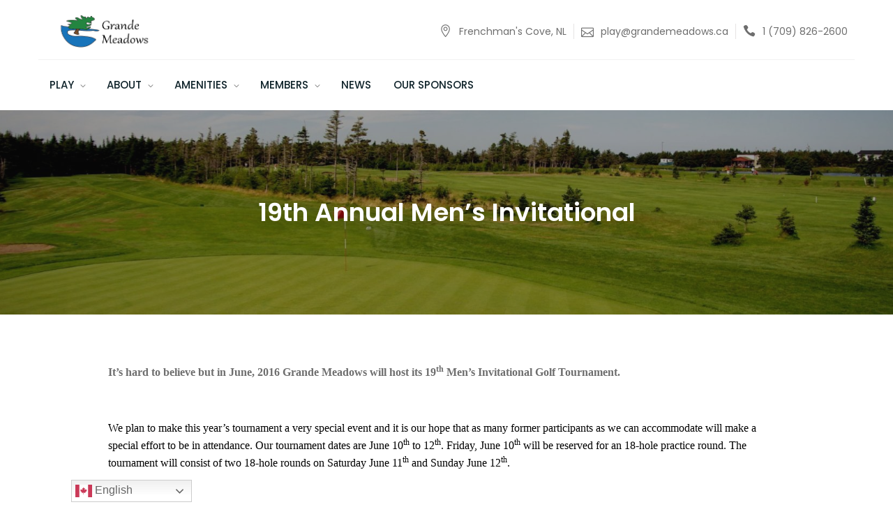

--- FILE ---
content_type: text/html; charset=UTF-8
request_url: https://grandemeadows.ca/2016/05/02/243/
body_size: 20873
content:
<!DOCTYPE html><html lang="en-US"><head><meta charset="UTF-8"><link rel="preconnect" href="https://fonts.gstatic.com/" crossorigin /><meta name="viewport" content="width=device-width, initial-scale=1"><link rel="profile" href="http://gmpg.org/xfn/11"><title>19th Annual Men&#8217;s Invitational &#8211; Grande Meadows</title><meta name='robots' content='max-image-preview:large' /><link rel='dns-prefetch' href='//maps.googleapis.com' /><link rel='dns-prefetch' href='//fonts.googleapis.com' /><link rel='dns-prefetch' href='//www.googletagmanager.com' /><link rel="alternate" type="application/rss+xml" title="Grande Meadows &raquo; Feed" href="https://grandemeadows.ca/feed/" /><link rel="alternate" type="application/rss+xml" title="Grande Meadows &raquo; Comments Feed" href="https://grandemeadows.ca/comments/feed/" /><link rel="alternate" title="oEmbed (JSON)" type="application/json+oembed" href="https://grandemeadows.ca/wp-json/oembed/1.0/embed?url=https%3A%2F%2Fgrandemeadows.ca%2F2016%2F05%2F02%2F243%2F" /><link rel="alternate" title="oEmbed (XML)" type="text/xml+oembed" href="https://grandemeadows.ca/wp-json/oembed/1.0/embed?url=https%3A%2F%2Fgrandemeadows.ca%2F2016%2F05%2F02%2F243%2F&#038;format=xml" /><meta name="facebook-domain-verification" content="q96005u0iwmgv6gh06zq75i6v6krug" />
 <script src="[data-uri]" defer></script> <noscript><img height="1" width="1" style="display:none"
src="https://www.facebook.com/tr?id=1328344085111561&ev=PageView&noscript=1"
/></noscript>
<style id="litespeed-ccss">input:-webkit-autofill{-webkit-box-shadow:0 0 0 30px #fff inset}:root{--ss-primary-color:#5897fb;--ss-bg-color:#ffffff;--ss-font-color:#4d4d4d;--ss-font-placeholder-color:#8d8d8d;--ss-disabled-color:#dcdee2;--ss-border-color:#dcdee2;--ss-highlight-color:#fffb8c;--ss-success-color:#00b755;--ss-error-color:#dc3545;--ss-focus-color:#5897fb;--ss-main-height:30px;--ss-content-height:300px;--ss-spacing-l:7px;--ss-spacing-m:5px;--ss-spacing-s:3px;--ss-animation-timing:0.2s;--ss-border-radius:4px}ul{box-sizing:border-box}:root{--wp--preset--font-size--normal:16px;--wp--preset--font-size--huge:42px}.screen-reader-text{border:0;clip-path:inset(50%);height:1px;margin:-1px;overflow:hidden;padding:0;position:absolute;width:1px;word-wrap:normal!important}:root{--wp--preset--aspect-ratio--square:1;--wp--preset--aspect-ratio--4-3:4/3;--wp--preset--aspect-ratio--3-4:3/4;--wp--preset--aspect-ratio--3-2:3/2;--wp--preset--aspect-ratio--2-3:2/3;--wp--preset--aspect-ratio--16-9:16/9;--wp--preset--aspect-ratio--9-16:9/16;--wp--preset--color--black:#000000;--wp--preset--color--cyan-bluish-gray:#abb8c3;--wp--preset--color--white:#ffffff;--wp--preset--color--pale-pink:#f78da7;--wp--preset--color--vivid-red:#cf2e2e;--wp--preset--color--luminous-vivid-orange:#ff6900;--wp--preset--color--luminous-vivid-amber:#fcb900;--wp--preset--color--light-green-cyan:#7bdcb5;--wp--preset--color--vivid-green-cyan:#00d084;--wp--preset--color--pale-cyan-blue:#8ed1fc;--wp--preset--color--vivid-cyan-blue:#0693e3;--wp--preset--color--vivid-purple:#9b51e0;--wp--preset--color--tan:#E6DBAD;--wp--preset--color--yellow:#FDE64B;--wp--preset--color--orange:#ED7014;--wp--preset--color--red:#D0312D;--wp--preset--color--pink:#b565a7;--wp--preset--color--purple:#A32CC4;--wp--preset--color--blue:#3A43BA;--wp--preset--color--green:#3BB143;--wp--preset--color--brown:#231709;--wp--preset--color--grey:#6C626D;--wp--preset--gradient--vivid-cyan-blue-to-vivid-purple:linear-gradient(135deg,rgba(6,147,227,1) 0%,rgb(155,81,224) 100%);--wp--preset--gradient--light-green-cyan-to-vivid-green-cyan:linear-gradient(135deg,rgb(122,220,180) 0%,rgb(0,208,130) 100%);--wp--preset--gradient--luminous-vivid-amber-to-luminous-vivid-orange:linear-gradient(135deg,rgba(252,185,0,1) 0%,rgba(255,105,0,1) 100%);--wp--preset--gradient--luminous-vivid-orange-to-vivid-red:linear-gradient(135deg,rgba(255,105,0,1) 0%,rgb(207,46,46) 100%);--wp--preset--gradient--very-light-gray-to-cyan-bluish-gray:linear-gradient(135deg,rgb(238,238,238) 0%,rgb(169,184,195) 100%);--wp--preset--gradient--cool-to-warm-spectrum:linear-gradient(135deg,rgb(74,234,220) 0%,rgb(151,120,209) 20%,rgb(207,42,186) 40%,rgb(238,44,130) 60%,rgb(251,105,98) 80%,rgb(254,248,76) 100%);--wp--preset--gradient--blush-light-purple:linear-gradient(135deg,rgb(255,206,236) 0%,rgb(152,150,240) 100%);--wp--preset--gradient--blush-bordeaux:linear-gradient(135deg,rgb(254,205,165) 0%,rgb(254,45,45) 50%,rgb(107,0,62) 100%);--wp--preset--gradient--luminous-dusk:linear-gradient(135deg,rgb(255,203,112) 0%,rgb(199,81,192) 50%,rgb(65,88,208) 100%);--wp--preset--gradient--pale-ocean:linear-gradient(135deg,rgb(255,245,203) 0%,rgb(182,227,212) 50%,rgb(51,167,181) 100%);--wp--preset--gradient--electric-grass:linear-gradient(135deg,rgb(202,248,128) 0%,rgb(113,206,126) 100%);--wp--preset--gradient--midnight:linear-gradient(135deg,rgb(2,3,129) 0%,rgb(40,116,252) 100%);--wp--preset--font-size--small:12px;--wp--preset--font-size--medium:20px;--wp--preset--font-size--large:36px;--wp--preset--font-size--x-large:42px;--wp--preset--font-size--regular:16px;--wp--preset--font-size--larger:36px;--wp--preset--font-size--huge:48px;--wp--preset--spacing--20:0.44rem;--wp--preset--spacing--30:0.67rem;--wp--preset--spacing--40:1rem;--wp--preset--spacing--50:1.5rem;--wp--preset--spacing--60:2.25rem;--wp--preset--spacing--70:3.38rem;--wp--preset--spacing--80:5.06rem;--wp--preset--shadow--natural:6px 6px 9px rgba(0, 0, 0, 0.2);--wp--preset--shadow--deep:12px 12px 50px rgba(0, 0, 0, 0.4);--wp--preset--shadow--sharp:6px 6px 0px rgba(0, 0, 0, 0.2);--wp--preset--shadow--outlined:6px 6px 0px -3px rgba(255, 255, 255, 1), 6px 6px rgba(0, 0, 0, 1);--wp--preset--shadow--crisp:6px 6px 0px rgba(0, 0, 0, 1)}:root{--blue:#007bff;--indigo:#6610f2;--purple:#6f42c1;--pink:#e83e8c;--red:#dc3545;--orange:#fd7e14;--yellow:#ffc107;--green:#28a745;--teal:#20c997;--cyan:#17a2b8;--white:#fff;--gray:#6c757d;--gray-dark:#343a40;--primary:#007bff;--secondary:#6c757d;--success:#28a745;--info:#17a2b8;--warning:#ffc107;--danger:#dc3545;--light:#f8f9fa;--dark:#343a40;--breakpoint-xs:0;--breakpoint-sm:576px;--breakpoint-md:768px;--breakpoint-lg:992px;--breakpoint-xl:1200px;--font-family-sans-serif:-apple-system,BlinkMacSystemFont,"Segoe UI",Roboto,"Helvetica Neue",Arial,sans-serif,"Apple Color Emoji","Segoe UI Emoji","Segoe UI Symbol","Noto Color Emoji";--font-family-monospace:SFMono-Regular,Menlo,Monaco,Consolas,"Liberation Mono","Courier New",monospace}*,::after,::before{box-sizing:border-box}html{font-family:sans-serif;line-height:1.15;-webkit-text-size-adjust:100%;-ms-text-size-adjust:100%;-ms-overflow-style:scrollbar}@-ms-viewport{width:device-width}article,header,main,nav,section{display:block}body{margin:0;font-family:-apple-system,BlinkMacSystemFont,"Segoe UI",Roboto,"Helvetica Neue",Arial,sans-serif,"Apple Color Emoji","Segoe UI Emoji","Segoe UI Symbol","Noto Color Emoji";font-size:1rem;font-weight:400;line-height:1.5;color:#212529;text-align:left;background-color:#fff}h1{margin-top:0;margin-bottom:.5rem}p{margin-top:0;margin-bottom:1rem}ul{margin-top:0;margin-bottom:1rem}ul ul{margin-bottom:0}b{font-weight:bolder}sup{position:relative;font-size:75%;line-height:0;vertical-align:baseline}sup{top:-.5em}a{color:#007bff;text-decoration:none;background-color:#fff0;-webkit-text-decoration-skip:objects}img{vertical-align:middle;border-style:none}label{display:inline-block;margin-bottom:.5rem}button{border-radius:0}button,input{margin:0;font-family:inherit;font-size:inherit;line-height:inherit}button,input{overflow:visible}button{text-transform:none}[type=submit],button{-webkit-appearance:button}[type=submit]::-moz-focus-inner,button::-moz-focus-inner{padding:0;border-style:none}::-webkit-file-upload-button{font:inherit;-webkit-appearance:button}h1{margin-bottom:.5rem;font-family:inherit;font-weight:500;line-height:1.2;color:inherit}h1{font-size:2.5rem}.container{width:100%;padding-right:15px;padding-left:15px;margin-right:auto;margin-left:auto}@media (min-width:576px){.container{max-width:540px}}@media (min-width:768px){.container{max-width:720px}}@media (min-width:992px){.container{max-width:960px}}@media (min-width:1200px){.container{max-width:1140px}}.row{display:-ms-flexbox;display:flex;-ms-flex-wrap:wrap;flex-wrap:wrap;margin-right:-15px;margin-left:-15px}.col-12,.col-3,.col-6,.col-9,.col-lg-10,.col-lg-2,.col-lg-3,.col-lg-5,.col-lg-7,.col-lg-9{position:relative;width:100%;min-height:1px;padding-right:15px;padding-left:15px}.col-3{-ms-flex:0 0 25%;flex:0 0 25%;max-width:25%}.col-6{-ms-flex:0 0 50%;flex:0 0 50%;max-width:50%}.col-9{-ms-flex:0 0 75%;flex:0 0 75%;max-width:75%}.col-12{-ms-flex:0 0 100%;flex:0 0 100%;max-width:100%}@media (min-width:992px){.col-lg-2{-ms-flex:0 0 16.666667%;flex:0 0 16.666667%;max-width:16.666667%}.col-lg-3{-ms-flex:0 0 25%;flex:0 0 25%;max-width:25%}.col-lg-5{-ms-flex:0 0 41.666667%;flex:0 0 41.666667%;max-width:41.666667%}.col-lg-7{-ms-flex:0 0 58.333333%;flex:0 0 58.333333%;max-width:58.333333%}.col-lg-9{-ms-flex:0 0 75%;flex:0 0 75%;max-width:75%}.col-lg-10{-ms-flex:0 0 83.333333%;flex:0 0 83.333333%;max-width:83.333333%}.offset-lg-1{margin-left:8.333333%}}.nav{display:-ms-flexbox;display:flex;-ms-flex-wrap:wrap;flex-wrap:wrap;padding-left:0;margin-bottom:0;list-style:none}.clearfix::after{display:block;clear:both;content:""}.d-none{display:none!important}@media (min-width:992px){.d-lg-none{display:none!important}.d-lg-inline-block{display:inline-block!important}.d-lg-block{display:block!important}}.align-items-center{-ms-flex-align:center!important;align-items:center!important}.kfi{font-family:"kf-icons";speak:none;font-style:normal;font-weight:400;font-variant:normal;text-transform:none;line-height:1;-webkit-font-smoothing:antialiased}.kfi-close:before{content:"M"}.kfi-search:before{content:"U"}.kfi-menu:before{content:"a"}.kfi-mail-alt:before{content:""}.kfi-pin-alt:before{content:""}.kfi-phone:before{content:""}html{font-family:sans-serif;-webkit-text-size-adjust:100%;-ms-text-size-adjust:100%}body{margin:0}article,header,main,nav,section{display:block}a{background-color:#fff0}b{font-weight:700}h1{font-size:2em;margin:.67em 0}sup{font-size:75%;line-height:0;position:relative;vertical-align:baseline}sup{top:-.5em}img{border:0}button,input{color:inherit;font:inherit;margin:0}button{overflow:visible}button{text-transform:none}button,input[type=submit]{-webkit-appearance:button}button::-moz-focus-inner,input::-moz-focus-inner{border:0;padding:0}input{line-height:normal}html{box-sizing:border-box}*,*:before,*:after{box-sizing:inherit}body{background-color:#FFF;overflow-x:hidden}img{height:auto;max-width:100%;vertical-align:top}input:-webkit-autofill{background-color:black!important;background-image:none;color:#000}::-webkit-selection{background:#9068BE;color:#FFF}::-ms-selection{background:#9068BE;color:#FFF}::-o-selection{background:#9068BE;color:#FFF}.site{background-color:#FFF}.wrapper{float:left;width:100%}.post{margin-bottom:30px}.wrapper{float:left;width:100%}ul{margin:0 0 1.5em .875em;line-height:2}ul{list-style:disc}li>ul{margin-bottom:0;margin-left:1.5em}.socialgroup ul{list-style:none;margin-bottom:0;padding-left:0}.socialgroup li{display:inline-block;margin-bottom:10px}.socialgroup a{font-family:"kf-icons";font-size:0;font-weight:400;width:16px;height:16px;line-height:16px;text-align:center;color:#212121;text-decoration:inherit;display:inline-block;margin-left:5px;margin-right:5px;-webkit-border-radius:100%;-moz-border-radius:100%;-ms-border-radius:100%;border-radius:100%}.socialgroup a:before{font-family:"kf-icons";font-size:15px}.socialgroup a[href*="facebook.com"]:before{content:""}.socialgroup a[href*="instagram.com"]:before{content:""}.socialgroup a[href*="twitter.com"]:before{content:""}.container{padding-right:15px;padding-left:15px;margin-right:auto;margin-left:auto}.container:before,.container:after{content:" ";display:table}.container:after{clear:both}@media screen and (min-width:992px){.container{max-width:1200px;width:100%}}@media screen and (max-width:991px){.container{width:100%}}.row{margin-left:-15px;margin-right:-15px;-webkit-display:flex;-moz-display:flex;-ms-display:flex;-o-display:flex;display:flex;-webkit-flex-wrap:wrap;-moz-flex-wrap:wrap;-ms-flex-wrap:wrap;-o-flex-wrap:wrap;flex-wrap:wrap}.col-12,.col-9,.col-6,.col-3{float:left;padding-left:15px;padding-right:15px}.col-3{width:25%}.col-6{width:50%}.col-9{width:75%}.col-12{width:100%}@media screen and (min-width:992px){.offset-lg-1{margin-left:8.3333333333%}.col-lg-2{float:left;padding-left:15px;padding-right:15px;width:16.6666666667%}.col-lg-3{float:left;padding-left:15px;padding-right:15px;width:25%}.col-lg-5{float:left;padding-left:15px;padding-right:15px;width:41.6666666667%}.col-lg-7{float:left;padding-left:15px;padding-right:15px;width:58.3333333333%}.col-lg-9{float:left;padding-left:15px;padding-right:15px;width:75%}.col-lg-10{float:left;padding-left:15px;padding-right:15px;width:83.3333333333%}}.screen-reader-text{border:0;clip:rect(1px,1px,1px,1px);clip-path:inset(50%);height:1px;margin:-1px;overflow:hidden;padding:0;position:absolute!important;width:1px;word-wrap:normal!important}.clearfix:before,.clearfix:after,.site-header:before,.site-header:after{content:" ";display:table}.clearfix:after,.site-header:after{clear:both}a{color:#0085BA;text-decoration:none}a:visited{outline:none;text-decoration:none}form{position:relative}input{-webkit-border-radius:0;-moz-border-radius:0;-ms-border-radius:0;border-radius:0}input[type=text]{background-color:#FFF;border:1px solid #e1e1e1;color:#6e6e6e;-webkit-border-radius:0;-moz-border-radius:0;-ms-border-radius:0;border-radius:0;-webkit-box-sizing:border-box;-moz-box-sizing:border-box;-ms-box-sizing:border-box;-o-box-sizing:border-box;box-sizing:border-box;font-family:"Poppins",sans-serif;font-weight:400;outline:0;width:100%;margin-bottom:15px}input[type=text]{padding:8px 5px 8px 15px}.default-button,input[type=submit]{border:none;display:inline-block;font-family:"Poppins",sans-serif;font-size:14px;font-weight:600;outline:none;line-height:1;padding:12px 30px 13px;position:relative;text-transform:uppercase;text-decoration:none;vertical-align:middle}input[type=submit]{background-color:#9068BE;color:#FFF}input[type=submit]{padding:13px 15px}input[type=submit]:before{display:none}.default-button{background-color:#9068BE;color:#FFF}.homepage-layout-three .default-button,.homepage-layout-three input[type=submit]{-webkit-border-radius:3px;-moz-border-radius:3px;-ms-border-radius:3px;border-radius:3px}.wrap-inner-banner .page-header .page-title,h1{font-family:"Poppins",sans-serif;color:#10242b;font-weight:600;text-decoration:none}h1{margin-top:8px;margin-bottom:10px;line-height:1.3}h1{font-size:28px}@media screen and (max-width:767px){h1{font-size:24px}}html,body,button,input{font-size:15px;color:#878787;background-color:#FFF;font-family:"Poppins",sans-serif;font-weight:400;font-style:normal;line-height:1.6;-webkit-font-smoothing:antialiased;word-wrap:break-word}body.single article.hentry{font-size:16px}@media screen and (max-width:767px){body.single article.hentry{font-size:14px}}p{margin:0 0 15px;word-wrap:break-word}b{font-weight:600;color:#6e6e6e}.site:before,.site:after{content:" ";display:table}.site:after{clear:both}body.single article.hentry{padding:0;margin-bottom:60px}@media screen and (max-width:991px){body.single article.hentry{padding-left:0;padding-right:0;padding-bottom:15px}}@media screen and (max-width:767px){body.single article.hentry{padding:0}}.hentry{margin:0 0 1.5em}.top-header .socialgroup{display:inline-block;margin-top:5px;text-align:right}.searchform #searchsubmit{display:none}.searchform label,.searchform .search-button{margin-bottom:0;width:calc(100% - 40px);float:left}.searchform .search-button{background-color:#9068BE;border:none;color:#FFF;float:right;font-family:"Poppins",sans-serif;width:50px!important;height:42px;line-height:20px;padding-left:0;padding-right:0;text-transform:uppercase;vertical-align:top;position:absolute;top:0;right:0;z-index:999}.searchform .search-button span{color:#FFF;display:block;line-height:.5}article.post-content{color:#616161;font-size:15px;font-weight:300;padding:25px 30px 30px}.banner-overlay{background-color:rgb(17 17 17/.4);width:100%}.section-banner-wrap{margin-bottom:70px}@media screen and (max-width:767px){.section-banner-wrap{margin-bottom:50px}}.wrap-inner-banner{color:#FFF;padding:0;background-position:center center;-webkit-background-size:cover;-moz-background-size:cover;-ms-background-size:cover;-o-background-size:cover;background-size:cover}.wrap-inner-banner .page-header{border:none;color:#FFF;margin-bottom:125px;margin-top:125px;padding:0;text-align:center}.wrap-inner-banner .page-header:before,.wrap-inner-banner .page-header:after{content:" ";display:table}.wrap-inner-banner .page-header:after{clear:both}@media screen and (max-width:767px){.wrap-inner-banner .page-header{margin-bottom:90px;margin-top:90px}}.wrap-inner-banner .page-header .page-title{line-height:1.2;margin:0;color:#FFF;font-size:36px}@media screen and (max-width:991px){.wrap-inner-banner .page-header .page-title{font-size:28px}}@media screen and (max-width:767px){.wrap-inner-banner .page-header .page-title{font-size:20px}}.wrap-detail-page{padding-bottom:50px}@media screen and (max-width:767px){.wrap-detail-page{padding-bottom:40px}}.wrap-detail-page article.post-content{padding:0}article.post-content{background-color:#FFF;position:relative;z-index:1}.top-header{background-color:#2e2e2e;position:relative;top:0;z-index:99991;color:#bfbfbf}.top-header-right{text-align:right}@media screen and (max-width:767px){.top-header-right{text-align:center;margin-right:0}}.top-header-right .socialgroup{margin-top:0;padding-right:10px;display:inline-block}@media screen and (max-width:767px){.top-header-right .socialgroup{padding-right:0}}.top-header-right .socialgroup ul{padding:0}.top-header-right .socialgroup ul li{margin-bottom:0}.top-header-right .socialgroup a{color:#bfbfbf;border:1px solid #bfbfbf;-webkit-border-radius:100%;-moz-border-radius:100%;-ms-border-radius:100%;border-radius:100%;height:25px;width:25px;line-height:25px;margin-left:2px;margin-right:2px;vertical-align:middle}.top-header-right .socialgroup a:before{font-size:10px}@media screen and (max-width:991px){#offcanvas-menu .lag-switcher{margin:0 0 30px;padding-top:30px;border-top:1px solid #eee}}#site-loader{display:none;background-color:#FFF;position:fixed;display:block;height:100%;width:100%;text-align:center;z-index:99993}#site-loader .site-loader-inner{position:absolute;top:50%;right:-45%;left:50%;-webkit-transform:translate(-50%,-50%);-moz-transform:translate(-50%,-50%);-ms-transform:translate(-50%,-50%);-o-transform:translate(-50%,-50%);transform:translate(-50%,-50%)}@media screen and (min-width:992px){#site-loader .site-loader-inner{width:40%}}.alt-menu-icon a{padding:0 5px}.alt-menu-icon a span{color:#10242b;display:inline-block;font-size:31px;vertical-align:middle}@media screen and (max-width:991px){.alt-menu-icon{display:inline-block!important;vertical-align:middle}}.site-header{text-align:center;position:relative;width:100%;padding-bottom:20px;padding-top:20px;background-color:#FFF}.site-header .site-branding-outer{text-align:left}@media screen and (max-width:575px){#header-bottom-right-outer{padding-left:0}}.header-bottom-right{float:right;text-align:right}@media screen and (max-width:991px){.header-bottom-right{width:100%}}.header-bottom-right>div>span{display:inline-block}@media screen and (max-width:575px){.header-bottom-right>div>span{display:none}}@media screen and (max-width:1199px){.header-bottom-right>div>span a{padding:12px 15px}}@media screen and (max-width:767px){.header-bottom-right>div>span a{padding:8px 7px;font-size:13px;width:100%}}@media screen and (max-width:575px){.header-bottom-right>div>span a{padding:8px 5px;font-weight:400;font-size:12px}}.header-bottom-right .callback-button a{padding-left:12px;padding-right:12px}@media screen and (max-width:1199px){.header-bottom-right .callback-button a{padding-left:10px;padding-right:10px;font-size:13px;font-weight:400}}.site-branding{text-align:left}.site-branding>a{display:block;max-width:190px}.site-header.site-header-two{text-align:right}.site-header.site-header-two .alt-menu-icon{float:right}.site-header.site-header-two .header-contact{padding-top:12px;padding-bottom:12px}.site-header.site-header-two .header-contact .list{font-size:14px;display:inline-block;padding:0 20px;color:#6e6e6e;text-align:left;position:relative;padding-left:45px}@media screen and (max-width:1199px){.site-header.site-header-two .header-contact .list{padding-bottom:7px;padding-top:7px}}@media screen and (max-width:767px){.site-header.site-header-two .header-contact .list{padding-bottom:0}}.site-header.site-header-two .header-contact .list span[class*=kfi]{width:35px;height:35px;background:#f2f2f2;display:block;border-radius:100%;text-align:center;color:#9068BE;font-size:16px;line-height:35px;position:absolute;left:0;top:-5px}.site-header.site-header-two .header-contact .list a{color:#6e6e6e}.site-header.site-header-two .main-header{border-top:1px solid #f2f2f2;padding-top:20px;margin-top:15px}@media screen and (max-width:991px){.site-header.site-header-two .main-header{border:none;padding:0;margin:0}}.site-header.site-header-two .main-navigation{float:left}.site-header.site-header-two .header-bottom-right .socialgroup ul{margin-left:0}.site-header.site-header-two .header-contact{display:inline-block}.site-header.site-header-two .lag-switcher{display:inline-block}.homepage-layout-three .site-header.site-header-two .main-header .top-header{position:static}.homepage-layout-three .site-header.site-header-two .main-header .top-header .top-header-right .socialgroup a{border:none;-webkit-border-radius:0;-moz-border-radius:0;-ms-border-radius:0;border-radius:0;height:auto;width:auto;line-height:auto;margin:0 8px}@media screen and (max-width:1199px){.homepage-layout-three .site-header.site-header-two .main-header .top-header .top-header-right .socialgroup a{margin:0 5px}}.homepage-layout-three .site-header.site-header-two .main-header .top-header .top-header-right .socialgroup a:before{font-size:14px}.homepage-layout-three .site-header.site-header-two .main-header .top-header .top-header-right .callback-button a{background:#fff0;border:2px solid #9068BE;color:#9068BE;padding:10px 14px}@media screen and (max-width:1199px){.homepage-layout-three .site-header.site-header-two .main-header .top-header .top-header-right .callback-button a{padding:10px 15px;font-size:13px}}.homepage-layout-three .site-header.site-header-two .header-contact .list{padding:0 10px 0 28px;border-right:1px solid #e6e4e4;margin-left:10px}.homepage-layout-three .site-header.site-header-two .header-contact .list:last-child{border-right:none}.homepage-layout-three .site-header.site-header-two .header-contact .list span{background:#fff0;color:#6e6e6e!important;width:auto;height:auto;line-height:1;font-size:18px;top:1px}.site-header.site-header-two .main-navigation ul ul{right:auto;left:0}.main-navigation{float:right;text-align:right}.main-navigation ul{list-style:none;margin:0;padding-left:0}@media screen and (max-width:37.5em){.main-navigation ul{background-color:#d9d9d9}}.main-navigation ul ul{-webkit-box-shadow:0 1px 1px 0 rgb(50 50 50/.2);-moz-box-shadow:0 1px 1px 0 rgb(50 50 50/.2);-ms-box-shadow:0 1px 1px 0 rgb(50 50 50/.2);-o-box-shadow:0 1px 1px 0 rgb(50 50 50/.2);box-shadow:0 1px 1px 0 rgb(50 50 50/.2);background-color:#FFF;border-top:2px solid #9068BE;float:left;right:0;position:absolute;text-align:left;top:100%;visibility:hidden;width:250px;z-index:9999;opacity:0}.main-navigation ul ul li{border-top:1px solid #f2f2f2;display:block}.main-navigation ul ul li:first-child{border-top:none}.main-navigation ul ul a{background-color:#FFF;color:#999;display:block;font-size:13px;line-height:1.5;padding:13px 15px 14px}.main-navigation li{position:relative;vertical-align:top}@media screen and (min-width:768px){.main-navigation li{display:inline-block}}.main-navigation li ul a:before{display:none}.main-navigation li.menu-item-has-children{border:1px solid #fff0}.main-navigation li.menu-item-has-children ul li{border-width:1px 0 0 0;border-color:#f2f2f2;border-style:solid}.main-navigation li.menu-item-has-children ul li:first-child{border-top:none}.main-navigation li.menu-item-has-children>a{border:none}.main-navigation a{display:inline-block;color:#10242b;font-size:15px;padding:5px 15px;text-decoration:none;text-transform:uppercase;font-weight:500;font-style:normal;line-height:20px}.main-navigation .menu-item-has-children{position:relative}.main-navigation .menu-item-has-children>a{padding-right:5px}.main-navigation nav>ul>li{border:1px solid #fff0}.main-navigation ul li.menu-item-has-children a{padding-right:30px}#offcanvas-menu{background-color:#FFF;position:fixed;top:0;height:100%;right:-100%;width:340px;overflow-y:auto;z-index:999999}@media screen and (min-width:768px){#offcanvas-menu{border-left:1px solid #ededed}}@media screen and (max-width:991px){#offcanvas-menu{width:40%}}@media screen and (max-width:767px){#offcanvas-menu{width:100%}}#offcanvas-menu .close-offcanvas-menu{text-align:right;padding:0 20px;margin:15px 0 10px}#offcanvas-menu .close-offcanvas-menu span{font-size:26px;display:inline-block;color:#ccc}#offcanvas-menu .header-contact{background-color:#f2f2f2;padding:20px 20px 15px}#offcanvas-menu .header-contact .top-header-left:before,#offcanvas-menu .header-contact .top-header-left:after{content:" ";display:table}#offcanvas-menu .header-contact .top-header-left:after{clear:both}#offcanvas-menu .header-contact .top-header-left .list{font-size:14px;color:#878787;margin-bottom:10px}#offcanvas-menu .header-contact .top-header-left .list span{margin-right:10px;color:#616161}#offcanvas-menu .header-contact .top-header-left .list a{color:#878787}#offcanvas-menu .top-header-right{padding:20px 18px;text-align:left}#offcanvas-menu .top-header-right .socialgroup ul{margin:0}#offcanvas-menu .top-header-right .socialgroup a{color:#878787}#offcanvas-menu .header-search-wrap{display:block;padding:0 20px}#offcanvas-menu .header-search-wrap input{background-color:#fcfcfc;border:1px solid #e6e6e6;padding:0 60px 0 10px;height:40px;margin-bottom:0}#offcanvas-menu .header-search-wrap .search-button{display:inline-block;border:none;top:0;right:0}#offcanvas-menu .callback-button{display:block;padding:0 20px;margin-top:15px;text-align:center}#offcanvas-menu .callback-button a{display:block}.offcanvas-navigation{width:100%;padding:0 20px}.offcanvas-navigation ul{list-style:none;margin:0;padding-left:0}.offcanvas-navigation ul ul{padding-left:15px}.offcanvas-navigation li{border-bottom:1px solid #ededed}.offcanvas-navigation li.menu-item-has-children{position:relative}.offcanvas-navigation li:last-child{border-bottom:none}.offcanvas-navigation a{display:block;color:#878787;font-size:14px;font-weight:500;padding:12px 0;text-decoration:none;text-transform:uppercase}.offcanvas-navigation .sub-menu{display:none}.post-content{background-color:#FFF;padding:0 20px 25px}.top-header{display:none!important}::-webkit-selection{background-color:#1e73be}::-ms-selection{background-color:#1e73be}::-o-selection{background-color:#1e73be}input[type=submit],.default-button,.searchform .search-button{background-color:#1e73be}.searchform .search-button,.main-navigation ul ul,.homepage-layout-three .site-header.site-header-two .main-header .top-header .top-header-right .callback-button a{border-color:#1e73be}.site-header.site-header-two .header-contact .list span[class*=kfi],.homepage-layout-three .site-header.site-header-two .main-header .top-header .top-header-right .callback-button a{color:#1e73be}html,body,button,input,input[type="text"]{font-family:"Poppins",sans-serif}input[type="submit"],h1,.page-header .page-title,.wrap-inner-banner .page-header .page-title{font-family:"Poppins",sans-serif}.page-header .page-title,.wrap-inner-banner .page-header .page-title{color:#blank}</style><script src="[data-uri]" defer></script><script data-optimized="1" src="https://grandemeadows.ca/wp-content/plugins/litespeed-cache/assets/js/webfontloader.min.js" defer></script><link rel="preload" data-asynced="1" data-optimized="2" as="style" onload="this.onload=null;this.rel='stylesheet'" href="https://grandemeadows.ca/wp-content/litespeed/css/9c255cf5e6352796e0de10c6f4e3743c.css?ver=05534" /><script src="[data-uri]" defer></script> <script type="text/javascript" id="simplegoogleicalenderwidget-simple-ical-block-view-script-js-before" src="[data-uri]" defer></script> <script data-optimized="1" type="text/javascript" src="https://grandemeadows.ca/wp-content/litespeed/js/1df17fa711d94898285a8922fed86572.js?ver=86572" id="simplegoogleicalenderwidget-simple-ical-block-view-script-js" defer="defer" data-wp-strategy="defer"></script> <script type="text/javascript" src="https://grandemeadows.ca/wp-includes/js/jquery/jquery.min.js" id="jquery-core-js"></script> <script data-optimized="1" type="text/javascript" src="https://grandemeadows.ca/wp-content/litespeed/js/b50fc7ab8f1acca1e01a635bea01125d.js?ver=1125d" id="jquery-migrate-js" defer data-deferred="1"></script> <script type="text/javascript" id="__ytprefs__-js-extra" src="[data-uri]" defer></script> <script data-optimized="1" type="text/javascript" src="https://grandemeadows.ca/wp-content/litespeed/js/79fcc5801573b65f56e94bc433ae87df.js?ver=e87df" id="__ytprefs__-js" defer data-deferred="1"></script> <link rel="https://api.w.org/" href="https://grandemeadows.ca/wp-json/" /><link rel="alternate" title="JSON" type="application/json" href="https://grandemeadows.ca/wp-json/wp/v2/posts/1354" /><link rel="EditURI" type="application/rsd+xml" title="RSD" href="https://grandemeadows.ca/xmlrpc.php?rsd" /><meta name="generator" content="WordPress 6.9" /><link rel="canonical" href="https://grandemeadows.ca/2016/05/02/243/" /><link rel='shortlink' href='https://grandemeadows.ca/?p=1354' />
<noscript><style>.simply-gallery-amp{ display: block !important; }</style></noscript><noscript><style>.sgb-preloader{ display: none !important; }</style></noscript><meta name="generator" content="Site Kit by Google 1.170.0" /><script src="[data-uri]" defer></script> <meta name="google-adsense-platform-account" content="ca-host-pub-2644536267352236"><meta name="google-adsense-platform-domain" content="sitekit.withgoogle.com">
 <script src="[data-uri]" defer></script>  <script type="text/javascript" src="[data-uri]" defer></script> <link rel="icon" href="https://grandemeadows.ca/wp-content/uploads/2020/10/cropped-grande_siteicon-01-32x32.png" sizes="32x32" /><link rel="icon" href="https://grandemeadows.ca/wp-content/uploads/2020/10/cropped-grande_siteicon-01-192x192.png" sizes="192x192" /><link rel="apple-touch-icon" href="https://grandemeadows.ca/wp-content/uploads/2020/10/cropped-grande_siteicon-01-180x180.png" /><meta name="msapplication-TileImage" content="https://grandemeadows.ca/wp-content/uploads/2020/10/cropped-grande_siteicon-01-270x270.png" /></head><body class="wp-singular post-template-default single single-post postid-1354 single-format-standard wp-custom-logo wp-theme-business-gravity-pro-premium ">
<noscript>
<iframe src="https://www.googletagmanager.com/ns.html?id=GTM-P5ZBKJT" height="0" width="0" style="display:none;visibility:hidden"></iframe>
</noscript><div id="site-loader"><div class="site-loader-inner">
<img data-lazyloaded="1" src="[data-uri]" data-src="https://grandemeadows.ca/wp-content/themes/business-gravity-pro-premium/assets/images/placeholder/kt-loader-1.gif" alt="Site Loader"></div></div><div id="page" class="site homepage-layout-three">
<a class="skip-link screen-reader-text" href="#content">
Skip to content		</a><div id="offcanvas-menu"><div class="close-offcanvas-menu">
<span class="kfi kfi-close"></span></div><div class="header-search-wrap"><form role="search" method="get" id="searchform" class="searchform" action="https://grandemeadows.ca/"><div>
<label class="screen-reader-text" for="s">Search for:</label>
<input type="text" value="" name="s" id="s" />
<input type="submit" id="searchsubmit" value="Search" /></div>
<button type="submit" class="search-button"><span class="kfi kfi-search"></span></button></form></div>
<span class="callback-button">
<a href="https://grandemeadows.ca/play/book-a-tee-time/" class="default-button">
Book Tee Time		</a>
</span><div id="primary-nav-offcanvas" class="offcanvas-navigation"><ul id="primary-menu" class="primary-menu"><li id="menu-item-382" class="menu-item menu-item-type-post_type menu-item-object-page menu-item-has-children menu-item-382"><a href="https://grandemeadows.ca/play/">Play</a><ul class="sub-menu"><li id="menu-item-1149" class="menu-item menu-item-type-post_type menu-item-object-page menu-item-1149"><a href="https://grandemeadows.ca/play/promotions/">Promotions</a></li><li id="menu-item-1790" class="menu-item menu-item-type-post_type menu-item-object-page menu-item-1790"><a href="https://grandemeadows.ca/play/book-a-tee-time/">Book a Tee Time</a></li><li id="menu-item-1789" class="menu-item menu-item-type-post_type menu-item-object-page menu-item-1789"><a href="https://grandemeadows.ca/play/current-conditions/">Current Conditions</a></li><li id="menu-item-408" class="menu-item menu-item-type-post_type menu-item-object-page menu-item-408"><a href="https://grandemeadows.ca/play/rates/">Rates</a></li><li id="menu-item-407" class="menu-item menu-item-type-post_type menu-item-object-page menu-item-407"><a href="https://grandemeadows.ca/play/scorecard/">Scorecard &#038; Etiquette</a></li><li id="menu-item-429" class="menu-item menu-item-type-post_type menu-item-object-page menu-item-429"><a href="https://grandemeadows.ca/play/play-stay/">Play &#038; Stay</a></li></ul></li><li id="menu-item-888" class="menu-item menu-item-type-post_type menu-item-object-page menu-item-has-children menu-item-888"><a href="https://grandemeadows.ca/welcome-to-grande-meadows/">About</a><ul class="sub-menu"><li id="menu-item-889" class="menu-item menu-item-type-post_type menu-item-object-page menu-item-889"><a href="https://grandemeadows.ca/welcome-to-grande-meadows/">Welcome to Grande Meadows</a></li><li id="menu-item-1791" class="menu-item menu-item-type-post_type menu-item-object-page menu-item-1791"><a href="https://grandemeadows.ca/welcome-to-grande-meadows/where-are-we/">Where are we?</a></li><li id="menu-item-456" class="menu-item menu-item-type-post_type menu-item-object-page menu-item-456"><a href="https://grandemeadows.ca/welcome-to-grande-meadows/course-layout/">Course Layout</a></li><li id="menu-item-1040" class="menu-item menu-item-type-post_type menu-item-object-page menu-item-1040"><a href="https://grandemeadows.ca/welcome-to-grande-meadows/contact/">Contact Us</a></li></ul></li><li id="menu-item-292" class="menu-item menu-item-type-post_type menu-item-object-page menu-item-has-children menu-item-292"><a href="https://grandemeadows.ca/amenities/">Amenities</a><ul class="sub-menu"><li id="menu-item-288" class="menu-item menu-item-type-post_type menu-item-object-page menu-item-288"><a href="https://grandemeadows.ca/amenities/driving-range/">Driving Range</a></li><li id="menu-item-289" class="menu-item menu-item-type-post_type menu-item-object-page menu-item-289"><a href="https://grandemeadows.ca/amenities/putting-green/">Putting Green</a></li><li id="menu-item-290" class="menu-item menu-item-type-post_type menu-item-object-page menu-item-290"><a href="https://grandemeadows.ca/amenities/clubhouse/">Dining, Clubhouse &#038; Lounge</a></li><li id="menu-item-518" class="menu-item menu-item-type-post_type menu-item-object-page menu-item-518"><a href="https://grandemeadows.ca/amenities/book-an-event/">Book an Event</a></li><li id="menu-item-1661" class="menu-item menu-item-type-post_type menu-item-object-page menu-item-1661"><a href="https://grandemeadows.ca/amenities/pro-shop/">Pro Shop</a></li></ul></li><li id="menu-item-387" class="menu-item menu-item-type-post_type menu-item-object-page menu-item-has-children menu-item-387"><a href="https://grandemeadows.ca/members/">Members</a><ul class="sub-menu"><li id="menu-item-454" class="menu-item menu-item-type-post_type menu-item-object-page menu-item-454"><a href="https://grandemeadows.ca/members/become-a-member/">Become a Member</a></li><li id="menu-item-451" class="menu-item menu-item-type-post_type menu-item-object-page menu-item-451"><a href="https://grandemeadows.ca/members/junior-members/">Junior Members</a></li><li id="menu-item-450" class="menu-item menu-item-type-post_type menu-item-object-page menu-item-450"><a href="https://grandemeadows.ca/members/corporate-membership/">Corporate Sponsors &#038; Memberships</a></li><li id="menu-item-452" class="menu-item menu-item-type-post_type menu-item-object-page menu-item-452"><a href="https://grandemeadows.ca/members/rules-regulations/">Rules &#038; Regulations</a></li><li id="menu-item-453" class="menu-item menu-item-type-post_type menu-item-object-page menu-item-453"><a href="https://grandemeadows.ca/members/board-of-directors/">Board of Directors</a></li><li id="menu-item-1202" class="menu-item menu-item-type-post_type menu-item-object-page menu-item-1202"><a href="https://grandemeadows.ca/records-champions/">Records &#038; Champions</a></li><li id="menu-item-1156" class="menu-item menu-item-type-custom menu-item-object-custom menu-item-1156"><a href="https://scg.golfcanada.ca/login">Golf Canada Login</a></li></ul></li><li id="menu-item-548" class="menu-item menu-item-type-post_type menu-item-object-page current_page_parent menu-item-548"><a href="https://grandemeadows.ca/news-events/">News</a></li><li id="menu-item-4785" class="menu-item menu-item-type-post_type menu-item-object-page menu-item-4785"><a href="https://grandemeadows.ca/our-sponsors/">Our Sponsors</a></li></ul></div><div class="lag-switcher"></div><div class="header-contact" id="header-contact-area"><div class="top-header-left"><div class="list">
<span class="kfi kfi-pin-alt"></span>
Frenchman's Cove, NL</div><div class="list">
<span class="kfi kfi-mail-alt"></span>
<a href="mailto:play@grandemeadows.ca">
play@grandemeadows.ca				</a></div><div class="list">
<span class="kfi kfi-phone"></span>
<a href="tel:1 (709) 826-2600">
1 (709) 826-2600				</a></div></div></div><div class="top-header-right"><div class="socialgroup"><ul id="menu-social-menu" class="menu"><li id="menu-item-96" class="menu-item menu-item-type-custom menu-item-object-custom menu-item-96"><a href="http://facebook.com/grandemeadows">facebook</a></li><li id="menu-item-99" class="menu-item menu-item-type-custom menu-item-object-custom menu-item-99"><a href="http://instagram.com/grandemeadows">instagram</a></li><li id="menu-item-97" class="menu-item menu-item-type-custom menu-item-object-custom menu-item-97"><a href="http://twitter.com/golf_grande">twitter</a></li></ul></div></div></div><header id="fixed-header" class="wrapper wrap-fixed-header" role="banner"><div class="container"><div class="row align-items-center"><div class="col-9 col-lg-3"><div class="site-branding-outer clearfix"><div class="site-branding">
<a href="https://grandemeadows.ca/" rel="home">
<img data-lazyloaded="1" src="[data-uri]" data-src="https://grandemeadows.ca/wp-content/uploads/2020/09/cropped-grande_templogo1-01.png">
</a></div></div></div><div class="d-none d-lg-block col-lg-7" id="primary-nav-container"><div class="wrap-nav main-navigation"><div id="navigation"><nav class="nav"><ul id="primary-menu" class="primary-menu"><li class="menu-item menu-item-type-post_type menu-item-object-page menu-item-has-children menu-item-382"><a href="https://grandemeadows.ca/play/">Play</a><ul class="sub-menu"><li class="menu-item menu-item-type-post_type menu-item-object-page menu-item-1149"><a href="https://grandemeadows.ca/play/promotions/">Promotions</a></li><li class="menu-item menu-item-type-post_type menu-item-object-page menu-item-1790"><a href="https://grandemeadows.ca/play/book-a-tee-time/">Book a Tee Time</a></li><li class="menu-item menu-item-type-post_type menu-item-object-page menu-item-1789"><a href="https://grandemeadows.ca/play/current-conditions/">Current Conditions</a></li><li class="menu-item menu-item-type-post_type menu-item-object-page menu-item-408"><a href="https://grandemeadows.ca/play/rates/">Rates</a></li><li class="menu-item menu-item-type-post_type menu-item-object-page menu-item-407"><a href="https://grandemeadows.ca/play/scorecard/">Scorecard &#038; Etiquette</a></li><li class="menu-item menu-item-type-post_type menu-item-object-page menu-item-429"><a href="https://grandemeadows.ca/play/play-stay/">Play &#038; Stay</a></li></ul></li><li class="menu-item menu-item-type-post_type menu-item-object-page menu-item-has-children menu-item-888"><a href="https://grandemeadows.ca/welcome-to-grande-meadows/">About</a><ul class="sub-menu"><li class="menu-item menu-item-type-post_type menu-item-object-page menu-item-889"><a href="https://grandemeadows.ca/welcome-to-grande-meadows/">Welcome to Grande Meadows</a></li><li class="menu-item menu-item-type-post_type menu-item-object-page menu-item-1791"><a href="https://grandemeadows.ca/welcome-to-grande-meadows/where-are-we/">Where are we?</a></li><li class="menu-item menu-item-type-post_type menu-item-object-page menu-item-456"><a href="https://grandemeadows.ca/welcome-to-grande-meadows/course-layout/">Course Layout</a></li><li class="menu-item menu-item-type-post_type menu-item-object-page menu-item-1040"><a href="https://grandemeadows.ca/welcome-to-grande-meadows/contact/">Contact Us</a></li></ul></li><li class="menu-item menu-item-type-post_type menu-item-object-page menu-item-has-children menu-item-292"><a href="https://grandemeadows.ca/amenities/">Amenities</a><ul class="sub-menu"><li class="menu-item menu-item-type-post_type menu-item-object-page menu-item-288"><a href="https://grandemeadows.ca/amenities/driving-range/">Driving Range</a></li><li class="menu-item menu-item-type-post_type menu-item-object-page menu-item-289"><a href="https://grandemeadows.ca/amenities/putting-green/">Putting Green</a></li><li class="menu-item menu-item-type-post_type menu-item-object-page menu-item-290"><a href="https://grandemeadows.ca/amenities/clubhouse/">Dining, Clubhouse &#038; Lounge</a></li><li class="menu-item menu-item-type-post_type menu-item-object-page menu-item-518"><a href="https://grandemeadows.ca/amenities/book-an-event/">Book an Event</a></li><li class="menu-item menu-item-type-post_type menu-item-object-page menu-item-1661"><a href="https://grandemeadows.ca/amenities/pro-shop/">Pro Shop</a></li></ul></li><li class="menu-item menu-item-type-post_type menu-item-object-page menu-item-has-children menu-item-387"><a href="https://grandemeadows.ca/members/">Members</a><ul class="sub-menu"><li class="menu-item menu-item-type-post_type menu-item-object-page menu-item-454"><a href="https://grandemeadows.ca/members/become-a-member/">Become a Member</a></li><li class="menu-item menu-item-type-post_type menu-item-object-page menu-item-451"><a href="https://grandemeadows.ca/members/junior-members/">Junior Members</a></li><li class="menu-item menu-item-type-post_type menu-item-object-page menu-item-450"><a href="https://grandemeadows.ca/members/corporate-membership/">Corporate Sponsors &#038; Memberships</a></li><li class="menu-item menu-item-type-post_type menu-item-object-page menu-item-452"><a href="https://grandemeadows.ca/members/rules-regulations/">Rules &#038; Regulations</a></li><li class="menu-item menu-item-type-post_type menu-item-object-page menu-item-453"><a href="https://grandemeadows.ca/members/board-of-directors/">Board of Directors</a></li><li class="menu-item menu-item-type-post_type menu-item-object-page menu-item-1202"><a href="https://grandemeadows.ca/records-champions/">Records &#038; Champions</a></li><li class="menu-item menu-item-type-custom menu-item-object-custom menu-item-1156"><a href="https://scg.golfcanada.ca/login">Golf Canada Login</a></li></ul></li><li class="menu-item menu-item-type-post_type menu-item-object-page current_page_parent menu-item-548"><a href="https://grandemeadows.ca/news-events/">News</a></li><li class="menu-item menu-item-type-post_type menu-item-object-page menu-item-4785"><a href="https://grandemeadows.ca/our-sponsors/">Our Sponsors</a></li></ul></nav></div></div></div><div class="col-3 col-lg-2" id="header-bottom-right-outer"><div class="header-bottom-right">
<span class="alt-menu-icon d-lg-none">
<a class="offcanvas-menu-toggler" href="#">
<span class="kfi kfi-menu"></span>
</a>
</span><div class="d-none d-lg-inline-block">
<span class="callback-button">
<a href="https://grandemeadows.ca/play/book-a-tee-time/" class="default-button">
Book Tee Time		</a>
</span></div></div></div></div></div></header><header id="masthead" class="wrapper site-header site-header-two" role="banner"><div class="container"><div class="row align-items-center"><div class="col-6 col-lg-3"><div class="site-branding-outer clearfix"><div class="site-branding">
<a href="https://grandemeadows.ca/" class="custom-logo-link" rel="home"><img data-lazyloaded="1" src="[data-uri]" width="790" height="208" data-src="https://grandemeadows.ca/wp-content/uploads/2020/09/cropped-grande_templogo1-01.png" class="custom-logo" alt="Grande Meadows" decoding="async" fetchpriority="high" data-srcset="https://grandemeadows.ca/wp-content/uploads/2020/09/cropped-grande_templogo1-01.png 790w, https://grandemeadows.ca/wp-content/uploads/2020/09/cropped-grande_templogo1-01-300x79.png 300w, https://grandemeadows.ca/wp-content/uploads/2020/09/cropped-grande_templogo1-01-768x202.png 768w" data-sizes="(max-width: 790px) 100vw, 790px" /></a></div></div></div><div class="col-6 col-lg-9 d-none d-lg-block"><div class="contact-header-wrap"><div class="header-contact" id="header-contact-area"><div class="top-header-left"><div class="list">
<span class="kfi kfi-pin-alt"></span>
Frenchman's Cove, NL</div><div class="list">
<span class="kfi kfi-mail-alt"></span>
<a href="mailto:play@grandemeadows.ca">
play@grandemeadows.ca				</a></div><div class="list">
<span class="kfi kfi-phone"></span>
<a href="tel:1 (709) 826-2600">
1 (709) 826-2600				</a></div></div></div><div class="lag-switcher"></div></div></div>
<span class="alt-menu-icon d-lg-none col-6">
<a class="offcanvas-menu-toggler" href="#">
<span class="kfi kfi-menu"></span>
</a>
</span></div><div class="main-header"><div class="row align-items-center"><div class="d-none d-lg-block col-lg-7" id="primary-nav-container"><div class="wrap-nav main-navigation"><div id="navigation"><nav id="site-navigation" class="main-navigation" role="navigation" aria-label="Primary Menu"><ul id="primary-menu" class="primary-menu"><li class="menu-item menu-item-type-post_type menu-item-object-page menu-item-has-children menu-item-382"><a href="https://grandemeadows.ca/play/">Play</a><ul class="sub-menu"><li class="menu-item menu-item-type-post_type menu-item-object-page menu-item-1149"><a href="https://grandemeadows.ca/play/promotions/">Promotions</a></li><li class="menu-item menu-item-type-post_type menu-item-object-page menu-item-1790"><a href="https://grandemeadows.ca/play/book-a-tee-time/">Book a Tee Time</a></li><li class="menu-item menu-item-type-post_type menu-item-object-page menu-item-1789"><a href="https://grandemeadows.ca/play/current-conditions/">Current Conditions</a></li><li class="menu-item menu-item-type-post_type menu-item-object-page menu-item-408"><a href="https://grandemeadows.ca/play/rates/">Rates</a></li><li class="menu-item menu-item-type-post_type menu-item-object-page menu-item-407"><a href="https://grandemeadows.ca/play/scorecard/">Scorecard &#038; Etiquette</a></li><li class="menu-item menu-item-type-post_type menu-item-object-page menu-item-429"><a href="https://grandemeadows.ca/play/play-stay/">Play &#038; Stay</a></li></ul></li><li class="menu-item menu-item-type-post_type menu-item-object-page menu-item-has-children menu-item-888"><a href="https://grandemeadows.ca/welcome-to-grande-meadows/">About</a><ul class="sub-menu"><li class="menu-item menu-item-type-post_type menu-item-object-page menu-item-889"><a href="https://grandemeadows.ca/welcome-to-grande-meadows/">Welcome to Grande Meadows</a></li><li class="menu-item menu-item-type-post_type menu-item-object-page menu-item-1791"><a href="https://grandemeadows.ca/welcome-to-grande-meadows/where-are-we/">Where are we?</a></li><li class="menu-item menu-item-type-post_type menu-item-object-page menu-item-456"><a href="https://grandemeadows.ca/welcome-to-grande-meadows/course-layout/">Course Layout</a></li><li class="menu-item menu-item-type-post_type menu-item-object-page menu-item-1040"><a href="https://grandemeadows.ca/welcome-to-grande-meadows/contact/">Contact Us</a></li></ul></li><li class="menu-item menu-item-type-post_type menu-item-object-page menu-item-has-children menu-item-292"><a href="https://grandemeadows.ca/amenities/">Amenities</a><ul class="sub-menu"><li class="menu-item menu-item-type-post_type menu-item-object-page menu-item-288"><a href="https://grandemeadows.ca/amenities/driving-range/">Driving Range</a></li><li class="menu-item menu-item-type-post_type menu-item-object-page menu-item-289"><a href="https://grandemeadows.ca/amenities/putting-green/">Putting Green</a></li><li class="menu-item menu-item-type-post_type menu-item-object-page menu-item-290"><a href="https://grandemeadows.ca/amenities/clubhouse/">Dining, Clubhouse &#038; Lounge</a></li><li class="menu-item menu-item-type-post_type menu-item-object-page menu-item-518"><a href="https://grandemeadows.ca/amenities/book-an-event/">Book an Event</a></li><li class="menu-item menu-item-type-post_type menu-item-object-page menu-item-1661"><a href="https://grandemeadows.ca/amenities/pro-shop/">Pro Shop</a></li></ul></li><li class="menu-item menu-item-type-post_type menu-item-object-page menu-item-has-children menu-item-387"><a href="https://grandemeadows.ca/members/">Members</a><ul class="sub-menu"><li class="menu-item menu-item-type-post_type menu-item-object-page menu-item-454"><a href="https://grandemeadows.ca/members/become-a-member/">Become a Member</a></li><li class="menu-item menu-item-type-post_type menu-item-object-page menu-item-451"><a href="https://grandemeadows.ca/members/junior-members/">Junior Members</a></li><li class="menu-item menu-item-type-post_type menu-item-object-page menu-item-450"><a href="https://grandemeadows.ca/members/corporate-membership/">Corporate Sponsors &#038; Memberships</a></li><li class="menu-item menu-item-type-post_type menu-item-object-page menu-item-452"><a href="https://grandemeadows.ca/members/rules-regulations/">Rules &#038; Regulations</a></li><li class="menu-item menu-item-type-post_type menu-item-object-page menu-item-453"><a href="https://grandemeadows.ca/members/board-of-directors/">Board of Directors</a></li><li class="menu-item menu-item-type-post_type menu-item-object-page menu-item-1202"><a href="https://grandemeadows.ca/records-champions/">Records &#038; Champions</a></li><li class="menu-item menu-item-type-custom menu-item-object-custom menu-item-1156"><a href="https://scg.golfcanada.ca/login">Golf Canada Login</a></li></ul></li><li class="menu-item menu-item-type-post_type menu-item-object-page current_page_parent menu-item-548"><a href="https://grandemeadows.ca/news-events/">News</a></li><li class="menu-item menu-item-type-post_type menu-item-object-page menu-item-4785"><a href="https://grandemeadows.ca/our-sponsors/">Our Sponsors</a></li></ul></nav></div></div></div><div class="col-lg-5" id="header-bottom-right-outer"><div class="top-header"><div class="header-bottom-right"><div class="top-header-right d-none d-lg-block"><div class="socialgroup"><ul id="menu-social-menu-1" class="menu"><li class="menu-item menu-item-type-custom menu-item-object-custom menu-item-96"><a href="http://facebook.com/grandemeadows">facebook</a></li><li class="menu-item menu-item-type-custom menu-item-object-custom menu-item-99"><a href="http://instagram.com/grandemeadows">instagram</a></li><li class="menu-item menu-item-type-custom menu-item-object-custom menu-item-97"><a href="http://twitter.com/golf_grande">twitter</a></li></ul></div>
<span class="callback-button">
<a href="https://grandemeadows.ca/play/book-a-tee-time/" class="default-button">
Book Tee Time		</a>
</span></div></div></div></div></div></div></div></header><div id="content" class="wrapper site-main"><section class="wrapper section-banner-wrap"><div class="wrap-inner-banner" style="background-image: url('https://grandemeadows.ca/wp-content/uploads/2020/09/cropped-Barry-Stacey-IMGP3431-scaled-1.jpg')"><div class="banner-overlay "><div class="container"><header class="page-header"><div class="inner-header-content"><h1 class="page-title">
19th Annual Men&#8217;s Invitational</h1></div></header></div></div></div></section><section class="wrapper wrap-detail-page" id="main-content"><div class="container"><div class="row"><div class="col-12 col-lg-10 offset-lg-1"><main id="main" class="post-main-content" role="main"><article id="post-1354" class="post-content post-1354 post type-post status-publish format-standard hentry category-archive-pre-november-2020"><div class="post-content-inner"><div class="post-text"><p style=&quot;margin-bottom: 0cm&quot;>
<font color=&quot;#000000&quot;><font size=&quot;3&quot;><font color=&quot;#000000&quot;><font face=&quot;Times New Roman, serif&quot;><font size=&quot;3&quot;><font size=&quot;4&quot;><b>It&rsquo;s hard to believe but in June, 2016 Grande Meadows will host its 19</b></font></font></font></font><font color=&quot;#000000&quot;><font face=&quot;Times New Roman, serif&quot;><font size=&quot;3&quot;><sup><font size=&quot;4&quot;><b>th</b></font></sup></font></font></font><font color=&quot;#000000&quot;><font face=&quot;Times New Roman, serif&quot;><font size=&quot;3&quot;><font size=&quot;4&quot;><b> Men&rsquo;s Invitational Golf Tournament.</b></font></font></font></font></font></font></p><p style=&quot;margin-bottom: 0cm&quot;>
&nbsp;</p><p style=&quot;margin-bottom: 0cm&quot;>
<font color=&quot;#000000&quot;><font size=&quot;3&quot;><font color=&quot;#000000&quot;><font face=&quot;Times New Roman, serif&quot;><font size=&quot;3&quot;>We plan to make this year&rsquo;s tournament a very special event and it is our hope that as many former participants as we can accommodate will make a special effort to be in attendance. Our tournament dates are June 10</font></font></font><font color=&quot;#000000&quot;><font face=&quot;Times New Roman, serif&quot;><font size=&quot;3&quot;><sup>th</sup></font></font></font><font color=&quot;#000000&quot;><font face=&quot;Times New Roman, serif&quot;><font size=&quot;3&quot;> to 12</font></font></font><font color=&quot;#000000&quot;><font face=&quot;Times New Roman, serif&quot;><font size=&quot;3&quot;><sup>th</sup></font></font></font><font color=&quot;#000000&quot;><font face=&quot;Times New Roman, serif&quot;><font size=&quot;3&quot;>. Friday, June 10</font></font></font><font color=&quot;#000000&quot;><font face=&quot;Times New Roman, serif&quot;><font size=&quot;3&quot;><sup>th</sup></font></font></font><font color=&quot;#000000&quot;><font face=&quot;Times New Roman, serif&quot;><font size=&quot;3&quot;> will be reserved for an 18-hole practice round. The tournament will consist of two 18-hole rounds on Saturday June 11</font></font></font><font color=&quot;#000000&quot;><font face=&quot;Times New Roman, serif&quot;><font size=&quot;3&quot;><sup>th</sup></font></font></font><font color=&quot;#000000&quot;><font face=&quot;Times New Roman, serif&quot;><font size=&quot;3&quot;> and Sunday June 12</font></font></font><font color=&quot;#000000&quot;><font face=&quot;Times New Roman, serif&quot;><font size=&quot;3&quot;><sup>th</sup></font></font></font><font color=&quot;#000000&quot;><font face=&quot;Times New Roman, serif&quot;><font size=&quot;3&quot;>. </font></font></font></font></font></p><p style=&quot;margin-bottom: 0cm&quot;>
&nbsp;</p><p style=&quot;margin-bottom: 0cm&quot;>
<font color=&quot;#000000&quot;><font size=&quot;3&quot;><font color=&quot;#000000&quot;><font face=&quot;Times New Roman, serif&quot;>Players will be divided into three divisions based on handicap. There will be prizes for the top six in each division, both gross and net and each golfer will receive a gift at registration. As well, there will be draw prizes Saturday night. A steak dinner and good entertainment will be provided at the clubhouse Saturday.</font></font></font></font></p><p style=&quot;margin-bottom: 0cm&quot;>
&nbsp;</p><p style=&quot;margin-bottom: 0cm&quot;>
<font color=&quot;#000000&quot;><font size=&quot;3&quot;><font color=&quot;#000000&quot;><font face=&quot;Times New Roman, serif&quot;><font size=&quot;3&quot;><font size=&quot;4&quot;><b>Registration fee</b></font></font></font></font><font color=&quot;#000000&quot;><font face=&quot;Times New Roman, serif&quot;><font size=&quot;3&quot;><font size=&quot;4&quot;> </font></font></font></font><font color=&quot;#000000&quot;><font face=&quot;Times New Roman, serif&quot;><font size=&quot;3&quot;>will be</font></font></font><font color=&quot;#000000&quot;><font face=&quot;Times New Roman, serif&quot;><font size=&quot;3&quot;><font size=&quot;4&quot;>: </font></font></font></font><font color=&quot;#000000&quot;><font face=&quot;Times New Roman, serif&quot;><font size=&quot;3&quot;><font size=&quot;4&quot;><u><b>$130 (incl. HST)</b></u></font></font></font></font><font color=&quot;#000000&quot;><font face=&quot;Times New Roman, serif&quot;><font size=&quot;3&quot;><font size=&quot;4&quot;>.</font></font></font></font></font></font></p><p style=&quot;margin-bottom: 0cm&quot;>
<font color=&quot;#000000&quot;><font size=&quot;3&quot;><font color=&quot;#000000&quot;><font face=&quot;Times New Roman, serif&quot;><font size=&quot;3&quot;><font size=&quot;4&quot;><b>Registration deadline</b></font></font></font></font><font color=&quot;#000000&quot;><font face=&quot;Times New Roman, serif&quot;><font size=&quot;3&quot;><font size=&quot;4&quot;> </font></font></font></font><font color=&quot;#000000&quot;><font face=&quot;Times New Roman, serif&quot;><font size=&quot;3&quot;>is</font></font></font><font color=&quot;#000000&quot;><font face=&quot;Times New Roman, serif&quot;><font size=&quot;3&quot;><font size=&quot;4&quot;>: </font></font></font></font><font color=&quot;#000000&quot;><font face=&quot;Times New Roman, serif&quot;><font size=&quot;3&quot;><font size=&quot;4&quot;><u><b>May 31, 2016</b></u></font></font></font></font><font color=&quot;#000000&quot;><font face=&quot;Times New Roman, serif&quot;><font size=&quot;3&quot;><font size=&quot;4&quot;>.</font></font></font></font></font></font></p><p style=&quot;margin-bottom: 0cm&quot;>
&nbsp;</p><p style=&quot;margin-bottom: 0cm&quot;>
<font color=&quot;#000000&quot;><font size=&quot;3&quot;><font color=&quot;#000000&quot;><font face=&quot;Times New Roman, serif&quot;>Click <a href=&quot;/ckfinder/userfiles/files/Reg Form 2016.pdf&quot;>here</a> to download a printable registration form. Please complete the attached registration form and return with your registration fee to the address listed on the registration form.</font></font></font></font></p><p style=&quot;margin-bottom: 0cm&quot;>
&nbsp;</p><p style=&quot;margin-bottom: 0cm&quot;>
<font color=&quot;#000000&quot;><font size=&quot;3&quot;><font color=&quot;#000000&quot;><font face=&quot;Times New Roman, serif&quot;><font size=&quot;3&quot;><font size=&quot;4&quot;><u><b>Register early to avoid disappointment.</b></u></font></font></font></font></font></font></p><p style=&quot;margin-bottom: 0cm&quot;>
&nbsp;</p><p style=&quot;margin-bottom: 0cm&quot;>
<font color=&quot;#000000&quot;><font size=&quot;3&quot;><font color=&quot;#000000&quot;><font face=&quot;Times New Roman, serif&quot;>Thank you and we look forward to seeing you at our tournament.</font></font></font></font></p><p style=&quot;margin-bottom: 0cm&quot;>
&nbsp;</p><p style=&quot;margin-bottom: 0cm&quot;>
<font color=&quot;#000000&quot;><font size=&quot;3&quot;><font color=&quot;#000000&quot;><font face=&quot;Times New Roman, serif&quot;><font size=&quot;3&quot;><font color=&quot;#0000ff&quot;><font face=&quot;Brush Script MT, cursive&quot;><font style=&quot;font-size: 20pt&quot;>Kim Baker</font></font></font></font></font></font></font></font></p><p style=&quot;margin-bottom: 0cm&quot;>
&nbsp;</p><p style=&quot;margin-bottom: 0cm&quot;>
<font color=&quot;#000000&quot;><font size=&quot;3&quot;><font color=&quot;#000000&quot;><font face=&quot;Times New Roman, serif&quot;><font size=&quot;3&quot;><font color=&quot;#0000ff&quot;>Kim Baker</font></font></font></font></font></font></p><p style=&quot;margin-bottom: 0cm&quot;>
<font color=&quot;#000000&quot;><font size=&quot;3&quot;><font color=&quot;#000000&quot;><font face=&quot;Times New Roman, serif&quot;><font size=&quot;3&quot;>Clubhouse Supervisor</font></font></font><font color=&quot;#000000&quot;><font face=&quot;Times New Roman, serif&quot;><font size=&quot;3&quot;><b> </b></font></font></font></font></font></p><p style=&quot;margin-bottom: 0cm&quot;>
&nbsp;</p><p style=&quot;margin-bottom: 0cm&quot;>
&nbsp;</p></div><footer class="post-footer"><div class="detail">
<span class="screen-reader-text">Posted on</span>
<span class="posted-on">
<a href="https://grandemeadows.ca/2016/05/02/" rel="bookmark">
<span class="entry-date published updated">May 2, 2016</span>		</a>
</span>
<span class="divider">/</span>
<span class="comment-link">
<a href="https://grandemeadows.ca/2016/05/02/243/#respond">0						</a>
</span>
<span class="cat-links">
<span class="screen-reader-text">
Categories						</span>
<a href="https://grandemeadows.ca/category/archive-pre-november-2020/" rel="category tag">Archive: Pre-November 2020</a>					</span></div></footer></div></article><div class="author-detail"><div class="author">
<a href="https://grandemeadows.ca/author/grande_new/">
<img data-lazyloaded="1" src="[data-uri]" alt='' data-src='https://secure.gravatar.com/avatar/cdf8072d9088d9cae58eee56eea5587e435e5204216354389911ee1fca5da270?s=100&#038;d=mm&#038;r=g' data-srcset='https://secure.gravatar.com/avatar/cdf8072d9088d9cae58eee56eea5587e435e5204216354389911ee1fca5da270?s=200&#038;d=mm&#038;r=g 2x' class='avatar avatar-100 photo' height='100' width='100' decoding='async'/>		</a></div><div class="author-content no-author-text"><h3 class="author-name">
<span>Post Author:</span>
William Short</h3></div></div><nav class="navigation clearfix post-navigation" aria-label="Posts"><h2 class="screen-reader-text">Post navigation</h2><div class="nav-links"><div class="nav-previous"><a href="https://grandemeadows.ca/2016/05/02/242/" rel="prev"><span class="screen-reader-text">Previous Post</span><span class="nav-title">Interested In Becoming A Board Member for 2016</span></a></div><div class="nav-next"><a href="https://grandemeadows.ca/2016/05/18/247/" rel="next"><span class="screen-reader-text">Next Post</span><span class="nav-title">Tribute to Ray Warren</span></a></div></div></nav></main></div></div></div></section></div><section class="wrapper block-top-footer"><div class="container"><div class="row"><div class="col-md-3 col-sm-6 col-12 footer-widget-item"><div id="text-3" class="widget widget_text"><div class="footer-item"><h2 class="widget-title">About Us</h2><div class="textwidget"><p><span class="has-inline-color" data-rich-text-format-boundary="true">Grande Meadows Golf Club</span>, located on the Burin Peninsula, is the most southerly course in Newfoundland &amp; Labrador. The completion of this project culminates years of hard work and dedication by local volunteers and is fitting testimony to their endeavour. <a href="http://www.grandemeadows.ca/welcome-to-grande-meadows/">Read more&#8230;</a></p></div></div></div><div id="text-5" class="widget widget_text"><div class="footer-item"><div class="textwidget"><p>View our <a href="http://www.grandemeadows.ca/privacy-policy-2/" target="_blank" rel="noopener">Privacy Policy</a></p></div></div></div></div><div class="col-md-3 col-sm-6 col-12 footer-widget-item"><div id="custom_html-6" class="widget_text widget widget_custom_html"><div class="widget_text footer-item"><h2 class="widget-title">Hours of Operation</h2><div class="textwidget custom-html-widget"><p>Feel free to call us at any time. We can be reached during normal business hours at: <em>(709) 826-2600.</em></p>
During the season, our course is open Sunday-Saturday from 8 am to dark.</div></div></div></div><div class="col-md-3 col-sm-6 col-12 footer-widget-item"><div id="recent-posts-8" class="widget widget_recent_entries"><div class="footer-item"><h2 class="widget-title">Latest News</h2><ul><li>
<a href="https://grandemeadows.ca/2025/09/14/mens-night-2025/">Men&#8217;s Night 2025</a>
<span class="post-date">September 14, 2025</span></li><li>
<a href="https://grandemeadows.ca/2025/09/12/2025-club-championship/">2025 Club Championship</a>
<span class="post-date">September 12, 2025</span></li><li>
<a href="https://grandemeadows.ca/2025/09/09/match-play-results/">Match Play Results</a>
<span class="post-date">September 9, 2025</span></li><li>
<a href="https://grandemeadows.ca/2025/09/01/national-golf-league/">Golf Canada National Golf League</a>
<span class="post-date">September 1, 2025</span></li><li>
<a href="https://grandemeadows.ca/2025/07/27/18th-annual-burin-peninsula-open/">18th Annual Burin Peninsula Open</a>
<span class="post-date">July 27, 2025</span></li></ul></div></div></div><div class="col-md-3 col-sm-6 col-12 footer-widget-item"><div id="media_image-3" class="widget widget_media_image"><div class="footer-item"><h2 class="widget-title">Golf Canada Login</h2><a href="https://scg.golfcanada.ca/login/" target="_blank"><img data-lazyloaded="1" src="[data-uri]" width="150" height="150" data-src="https://grandemeadows.ca/wp-content/uploads/2020/11/unnamed-7-150x150.jpg.webp" class="image wp-image-1195  attachment-thumbnail size-thumbnail" alt="Golf Canada logo" style="max-width: 100%; height: auto;" title="Golf Canada Login" decoding="async" /></a></div></div></div></div></div></section><footer class="wrapper site-footer site-footer-five" role="contentinfo"><div class="container"><div class="footer-inner"><div class="row"><div class="col-md-12 "><div class="footer-social"><div class="socialgroup"><ul id="menu-social-menu-2" class="menu"><li class="menu-item menu-item-type-custom menu-item-object-custom menu-item-96"><a href="http://facebook.com/grandemeadows">facebook</a></li><li class="menu-item menu-item-type-custom menu-item-object-custom menu-item-99"><a href="http://instagram.com/grandemeadows">instagram</a></li><li class="menu-item menu-item-type-custom menu-item-object-custom menu-item-97"><a href="http://twitter.com/golf_grande">twitter</a></li></ul></div></div><div class="site-info">
Copyright ©2025 Grande Meadows.  All Rights Reserved.</div><div class="footer-menu"></div></div></div></div></div></footer> <script type="speculationrules">{"prefetch":[{"source":"document","where":{"and":[{"href_matches":"/*"},{"not":{"href_matches":["/wp-*.php","/wp-admin/*","/wp-content/uploads/*","/wp-content/*","/wp-content/plugins/*","/wp-content/themes/business-gravity-pro-premium/*","/*\\?(.+)"]}},{"not":{"selector_matches":"a[rel~=\"nofollow\"]"}},{"not":{"selector_matches":".no-prefetch, .no-prefetch a"}}]},"eagerness":"conservative"}]}</script> <div class="gtranslate_wrapper" id="gt-wrapper-76897059"></div><script type="text/x-template" id="epyt-live-fallback">PHA+UGxlYXNlIHN0YW5kIGJ5LiDCoE91ciBsaXZlIHN0cmVhbSBpcyB0ZW1wb3JhcmlseSBkb3duLjwvcD4K</script><script type="text/javascript" id="pgc-simply-gallery-plugin-lightbox-script-js-extra" src="[data-uri]" defer></script> <script data-optimized="1" type="text/javascript" src="https://grandemeadows.ca/wp-content/litespeed/js/754e9c79b816062762fc947de6ca6bea.js?ver=a6bea" id="pgc-simply-gallery-plugin-lightbox-script-js" defer data-deferred="1"></script> <script data-optimized="1" type="text/javascript" src="https://grandemeadows.ca/wp-content/litespeed/js/1be66ab61292799984b521f11db7fd10.js?ver=7fd10" id="bootstrap-js" defer data-deferred="1"></script> <script data-optimized="1" type="text/javascript" src="https://grandemeadows.ca/wp-content/litespeed/js/4a6eaef6886496853ce77e9c47d9b66b.js?ver=9b66b" id="owlcarousel-js" defer data-deferred="1"></script> <script data-optimized="1" type="text/javascript" src="https://grandemeadows.ca/wp-content/litespeed/js/a1d723397b8a2bec1e45b9db90b46fda.js?ver=46fda" id="colorbox-js" defer data-deferred="1"></script> <script data-optimized="1" type="text/javascript" src="https://grandemeadows.ca/wp-content/litespeed/js/1b9d8141df2decf31ec533224c5bc2e8.js?ver=bc2e8" id="vimeo-youtub-popup-js" defer data-deferred="1"></script> <script data-optimized="1" type="text/javascript" src="https://grandemeadows.ca/wp-content/litespeed/js/02622043247f59c9ed682bb83a4382b2.js?ver=382b2" id="imagesloaded-js" defer data-deferred="1"></script> <script data-optimized="1" type="text/javascript" src="https://grandemeadows.ca/wp-content/litespeed/js/001292f2a64e7ff10e0cdcc815916a22.js?ver=16a22" id="masonry-js" defer data-deferred="1"></script> <script type="text/javascript" id="business-gravity-script-js-extra" src="[data-uri]" defer></script> <script data-optimized="1" type="text/javascript" src="https://grandemeadows.ca/wp-content/litespeed/js/35c63dff2110e777ba17ec1e1b6e4840.js?ver=e4840" id="business-gravity-script-js" defer data-deferred="1"></script> <script type="text/javascript" async defer src="https://maps.googleapis.com/maps/api/js?key=AIzaSyDyXAALtoW8PAgF33djMYLipgRmr-aMsNM&#038;callback=initMap" id="business-gravity-google-map-js"></script> <script data-optimized="1" type="text/javascript" src="https://grandemeadows.ca/wp-content/litespeed/js/38d3182a31c83505593f5495ce3d1eed.js?ver=d1eed" id="business-gravity-pro-skip-link-focus-fix-js" defer data-deferred="1"></script> <script data-optimized="1" type="text/javascript" src="https://grandemeadows.ca/wp-content/litespeed/js/57915b9415591da542296dfcf6f1e990.js?ver=1e990" id="bootpage-js" defer data-deferred="1"></script> <script type="text/javascript" id="portfolio-js-extra" src="[data-uri]" defer></script> <script data-optimized="1" type="text/javascript" src="https://grandemeadows.ca/wp-content/litespeed/js/610a5e709180e8b85aabc9220c75fc8b.js?ver=5fc8b" id="portfolio-js" defer data-deferred="1"></script> <script type="text/javascript" id="jquery-instagram-js-extra" src="[data-uri]" defer></script> <script data-optimized="1" type="text/javascript" src="https://grandemeadows.ca/wp-content/litespeed/js/f0a00bf3b0ec2191393f743e154f13a0.js?ver=f13a0" id="jquery-instagram-js" defer data-deferred="1"></script> <script data-optimized="1" type="text/javascript" src="https://grandemeadows.ca/wp-content/litespeed/js/5afe30c62de4355f45efef98bdc34657.js?ver=34657" id="__ytprefsfitvids__-js" defer data-deferred="1"></script> <script type="text/javascript" id="gt_widget_script_76897059-js-before">/*  */
window.gtranslateSettings = /* document.write */ window.gtranslateSettings || {};window.gtranslateSettings['76897059'] = {"default_language":"en","languages":["en","fr"],"url_structure":"none","native_language_names":1,"detect_browser_language":1,"flag_style":"2d","flag_size":24,"wrapper_selector":"#gt-wrapper-76897059","alt_flags":{"en":"canada"},"switcher_open_direction":"top","switcher_horizontal_position":"left","switcher_vertical_position":"bottom","switcher_text_color":"#666","switcher_arrow_color":"#666","switcher_border_color":"#ccc","switcher_background_color":"#fff","switcher_background_shadow_color":"#efefef","switcher_background_hover_color":"#fff","dropdown_text_color":"#000","dropdown_hover_color":"#fff","dropdown_background_color":"#eee","flags_location":"\/wp-content\/plugins\/gtranslate\/flags\/"};
//# sourceURL=gt_widget_script_76897059-js-before
/*  */</script><script src="https://grandemeadows.ca/wp-content/plugins/gtranslate/js/dwf.js" data-no-optimize="1" data-no-minify="1" data-gt-orig-url="/2016/05/02/243/" data-gt-orig-domain="grandemeadows.ca" data-gt-widget-id="76897059" defer></script> <script data-no-optimize="1">window.lazyLoadOptions=Object.assign({},{threshold:300},window.lazyLoadOptions||{});!function(t,e){"object"==typeof exports&&"undefined"!=typeof module?module.exports=e():"function"==typeof define&&define.amd?define(e):(t="undefined"!=typeof globalThis?globalThis:t||self).LazyLoad=e()}(this,function(){"use strict";function e(){return(e=Object.assign||function(t){for(var e=1;e<arguments.length;e++){var n,a=arguments[e];for(n in a)Object.prototype.hasOwnProperty.call(a,n)&&(t[n]=a[n])}return t}).apply(this,arguments)}function o(t){return e({},at,t)}function l(t,e){return t.getAttribute(gt+e)}function c(t){return l(t,vt)}function s(t,e){return function(t,e,n){e=gt+e;null!==n?t.setAttribute(e,n):t.removeAttribute(e)}(t,vt,e)}function i(t){return s(t,null),0}function r(t){return null===c(t)}function u(t){return c(t)===_t}function d(t,e,n,a){t&&(void 0===a?void 0===n?t(e):t(e,n):t(e,n,a))}function f(t,e){et?t.classList.add(e):t.className+=(t.className?" ":"")+e}function _(t,e){et?t.classList.remove(e):t.className=t.className.replace(new RegExp("(^|\\s+)"+e+"(\\s+|$)")," ").replace(/^\s+/,"").replace(/\s+$/,"")}function g(t){return t.llTempImage}function v(t,e){!e||(e=e._observer)&&e.unobserve(t)}function b(t,e){t&&(t.loadingCount+=e)}function p(t,e){t&&(t.toLoadCount=e)}function n(t){for(var e,n=[],a=0;e=t.children[a];a+=1)"SOURCE"===e.tagName&&n.push(e);return n}function h(t,e){(t=t.parentNode)&&"PICTURE"===t.tagName&&n(t).forEach(e)}function a(t,e){n(t).forEach(e)}function m(t){return!!t[lt]}function E(t){return t[lt]}function I(t){return delete t[lt]}function y(e,t){var n;m(e)||(n={},t.forEach(function(t){n[t]=e.getAttribute(t)}),e[lt]=n)}function L(a,t){var o;m(a)&&(o=E(a),t.forEach(function(t){var e,n;e=a,(t=o[n=t])?e.setAttribute(n,t):e.removeAttribute(n)}))}function k(t,e,n){f(t,e.class_loading),s(t,st),n&&(b(n,1),d(e.callback_loading,t,n))}function A(t,e,n){n&&t.setAttribute(e,n)}function O(t,e){A(t,rt,l(t,e.data_sizes)),A(t,it,l(t,e.data_srcset)),A(t,ot,l(t,e.data_src))}function w(t,e,n){var a=l(t,e.data_bg_multi),o=l(t,e.data_bg_multi_hidpi);(a=nt&&o?o:a)&&(t.style.backgroundImage=a,n=n,f(t=t,(e=e).class_applied),s(t,dt),n&&(e.unobserve_completed&&v(t,e),d(e.callback_applied,t,n)))}function x(t,e){!e||0<e.loadingCount||0<e.toLoadCount||d(t.callback_finish,e)}function M(t,e,n){t.addEventListener(e,n),t.llEvLisnrs[e]=n}function N(t){return!!t.llEvLisnrs}function z(t){if(N(t)){var e,n,a=t.llEvLisnrs;for(e in a){var o=a[e];n=e,o=o,t.removeEventListener(n,o)}delete t.llEvLisnrs}}function C(t,e,n){var a;delete t.llTempImage,b(n,-1),(a=n)&&--a.toLoadCount,_(t,e.class_loading),e.unobserve_completed&&v(t,n)}function R(i,r,c){var l=g(i)||i;N(l)||function(t,e,n){N(t)||(t.llEvLisnrs={});var a="VIDEO"===t.tagName?"loadeddata":"load";M(t,a,e),M(t,"error",n)}(l,function(t){var e,n,a,o;n=r,a=c,o=u(e=i),C(e,n,a),f(e,n.class_loaded),s(e,ut),d(n.callback_loaded,e,a),o||x(n,a),z(l)},function(t){var e,n,a,o;n=r,a=c,o=u(e=i),C(e,n,a),f(e,n.class_error),s(e,ft),d(n.callback_error,e,a),o||x(n,a),z(l)})}function T(t,e,n){var a,o,i,r,c;t.llTempImage=document.createElement("IMG"),R(t,e,n),m(c=t)||(c[lt]={backgroundImage:c.style.backgroundImage}),i=n,r=l(a=t,(o=e).data_bg),c=l(a,o.data_bg_hidpi),(r=nt&&c?c:r)&&(a.style.backgroundImage='url("'.concat(r,'")'),g(a).setAttribute(ot,r),k(a,o,i)),w(t,e,n)}function G(t,e,n){var a;R(t,e,n),a=e,e=n,(t=Et[(n=t).tagName])&&(t(n,a),k(n,a,e))}function D(t,e,n){var a;a=t,(-1<It.indexOf(a.tagName)?G:T)(t,e,n)}function S(t,e,n){var a;t.setAttribute("loading","lazy"),R(t,e,n),a=e,(e=Et[(n=t).tagName])&&e(n,a),s(t,_t)}function V(t){t.removeAttribute(ot),t.removeAttribute(it),t.removeAttribute(rt)}function j(t){h(t,function(t){L(t,mt)}),L(t,mt)}function F(t){var e;(e=yt[t.tagName])?e(t):m(e=t)&&(t=E(e),e.style.backgroundImage=t.backgroundImage)}function P(t,e){var n;F(t),n=e,r(e=t)||u(e)||(_(e,n.class_entered),_(e,n.class_exited),_(e,n.class_applied),_(e,n.class_loading),_(e,n.class_loaded),_(e,n.class_error)),i(t),I(t)}function U(t,e,n,a){var o;n.cancel_on_exit&&(c(t)!==st||"IMG"===t.tagName&&(z(t),h(o=t,function(t){V(t)}),V(o),j(t),_(t,n.class_loading),b(a,-1),i(t),d(n.callback_cancel,t,e,a)))}function $(t,e,n,a){var o,i,r=(i=t,0<=bt.indexOf(c(i)));s(t,"entered"),f(t,n.class_entered),_(t,n.class_exited),o=t,i=a,n.unobserve_entered&&v(o,i),d(n.callback_enter,t,e,a),r||D(t,n,a)}function q(t){return t.use_native&&"loading"in HTMLImageElement.prototype}function H(t,o,i){t.forEach(function(t){return(a=t).isIntersecting||0<a.intersectionRatio?$(t.target,t,o,i):(e=t.target,n=t,a=o,t=i,void(r(e)||(f(e,a.class_exited),U(e,n,a,t),d(a.callback_exit,e,n,t))));var e,n,a})}function B(e,n){var t;tt&&!q(e)&&(n._observer=new IntersectionObserver(function(t){H(t,e,n)},{root:(t=e).container===document?null:t.container,rootMargin:t.thresholds||t.threshold+"px"}))}function J(t){return Array.prototype.slice.call(t)}function K(t){return t.container.querySelectorAll(t.elements_selector)}function Q(t){return c(t)===ft}function W(t,e){return e=t||K(e),J(e).filter(r)}function X(e,t){var n;(n=K(e),J(n).filter(Q)).forEach(function(t){_(t,e.class_error),i(t)}),t.update()}function t(t,e){var n,a,t=o(t);this._settings=t,this.loadingCount=0,B(t,this),n=t,a=this,Y&&window.addEventListener("online",function(){X(n,a)}),this.update(e)}var Y="undefined"!=typeof window,Z=Y&&!("onscroll"in window)||"undefined"!=typeof navigator&&/(gle|ing|ro)bot|crawl|spider/i.test(navigator.userAgent),tt=Y&&"IntersectionObserver"in window,et=Y&&"classList"in document.createElement("p"),nt=Y&&1<window.devicePixelRatio,at={elements_selector:".lazy",container:Z||Y?document:null,threshold:300,thresholds:null,data_src:"src",data_srcset:"srcset",data_sizes:"sizes",data_bg:"bg",data_bg_hidpi:"bg-hidpi",data_bg_multi:"bg-multi",data_bg_multi_hidpi:"bg-multi-hidpi",data_poster:"poster",class_applied:"applied",class_loading:"litespeed-loading",class_loaded:"litespeed-loaded",class_error:"error",class_entered:"entered",class_exited:"exited",unobserve_completed:!0,unobserve_entered:!1,cancel_on_exit:!0,callback_enter:null,callback_exit:null,callback_applied:null,callback_loading:null,callback_loaded:null,callback_error:null,callback_finish:null,callback_cancel:null,use_native:!1},ot="src",it="srcset",rt="sizes",ct="poster",lt="llOriginalAttrs",st="loading",ut="loaded",dt="applied",ft="error",_t="native",gt="data-",vt="ll-status",bt=[st,ut,dt,ft],pt=[ot],ht=[ot,ct],mt=[ot,it,rt],Et={IMG:function(t,e){h(t,function(t){y(t,mt),O(t,e)}),y(t,mt),O(t,e)},IFRAME:function(t,e){y(t,pt),A(t,ot,l(t,e.data_src))},VIDEO:function(t,e){a(t,function(t){y(t,pt),A(t,ot,l(t,e.data_src))}),y(t,ht),A(t,ct,l(t,e.data_poster)),A(t,ot,l(t,e.data_src)),t.load()}},It=["IMG","IFRAME","VIDEO"],yt={IMG:j,IFRAME:function(t){L(t,pt)},VIDEO:function(t){a(t,function(t){L(t,pt)}),L(t,ht),t.load()}},Lt=["IMG","IFRAME","VIDEO"];return t.prototype={update:function(t){var e,n,a,o=this._settings,i=W(t,o);{if(p(this,i.length),!Z&&tt)return q(o)?(e=o,n=this,i.forEach(function(t){-1!==Lt.indexOf(t.tagName)&&S(t,e,n)}),void p(n,0)):(t=this._observer,o=i,t.disconnect(),a=t,void o.forEach(function(t){a.observe(t)}));this.loadAll(i)}},destroy:function(){this._observer&&this._observer.disconnect(),K(this._settings).forEach(function(t){I(t)}),delete this._observer,delete this._settings,delete this.loadingCount,delete this.toLoadCount},loadAll:function(t){var e=this,n=this._settings;W(t,n).forEach(function(t){v(t,e),D(t,n,e)})},restoreAll:function(){var e=this._settings;K(e).forEach(function(t){P(t,e)})}},t.load=function(t,e){e=o(e);D(t,e)},t.resetStatus=function(t){i(t)},t}),function(t,e){"use strict";function n(){e.body.classList.add("litespeed_lazyloaded")}function a(){console.log("[LiteSpeed] Start Lazy Load"),o=new LazyLoad(Object.assign({},t.lazyLoadOptions||{},{elements_selector:"[data-lazyloaded]",callback_finish:n})),i=function(){o.update()},t.MutationObserver&&new MutationObserver(i).observe(e.documentElement,{childList:!0,subtree:!0,attributes:!0})}var o,i;t.addEventListener?t.addEventListener("load",a,!1):t.attachEvent("onload",a)}(window,document);</script></body></html>
<!-- Page optimized by LiteSpeed Cache @2026-01-23 21:02:02 -->

<!-- Page supported by LiteSpeed Cache 7.7 on 2026-01-23 21:02:00 -->
<!-- QUIC.cloud CCSS loaded ✅ /ccss/c2912fa07c127957522937ff54639a20.css -->

--- FILE ---
content_type: text/css
request_url: https://grandemeadows.ca/wp-content/litespeed/css/9c255cf5e6352796e0de10c6f4e3743c.css?ver=05534
body_size: 130439
content:
img:is([sizes=auto i],[sizes^="auto," i]){contain-intrinsic-size:3000px 1500px}.with_frm_style{--form-width:100%;--form-align:left;--direction:ltr;--fieldset:0px;--fieldset-color:#000000;--fieldset-padding:0 0 15px 0;--fieldset-bg-color:transparent;--title-size:40px;--title-color:#444444;--title-margin-top:10px;--title-margin-bottom:60px;--form-desc-size:14px;--form-desc-color:#666666;--form-desc-margin-top:10px;--form-desc-margin-bottom:25px;--form-desc-padding:0px;--font:"Lucida Grande","Lucida Sans Unicode",Tahoma,sans-serif;--font-size:15px;--label-color:#3f4b5b;--weight:normal;--position:none;--align:left;--width:150px;--required-color:#B94A48;--required-weight:bold;--label-padding:0 0 3px 0;--description-font-size:12px;--description-color:#666666;--description-weight:normal;--description-style:normal;--description-align:left;--description-margin:0;--field-font-size:14px;--field-height:32px;--line-height:32px;--field-width:100%;--auto-width:100%;--field-pad:6px 10px;--field-margin:20px;--field-weight:normal;--text-color:#555555;--border-color:#BFC3C8;--field-border-width:1px;--field-border-style:solid;--bg-color:#ffffff;--bg-color-active:#ffffff;--border-color-active:#29842d;--text-color-error:#444444;--bg-color-error:#ffffff;--border-color-error:#B94A48;--border-width-error:1px;--border-style-error:solid;--bg-color-disabled:#ffffff;--border-color-disabled:#E5E5E5;--text-color-disabled:#A1A1A1;--radio-align:block;--check-align:block;--check-font-size:13px;--check-label-color:#444444;--check-weight:normal;--section-font-size:18px;--section-color:#444444;--section-weight:bold;--section-pad:15px 0 3px 0;--section-mar-top:15px;--section-mar-bottom:30px;--section-bg-color:transparent;--section-border-color:#e8e8e8;--section-border-width:2px;--section-border-style:solid;--section-border-loc:-top;--collapse-pos:after;--repeat-icon-color:#ffffff;--submit-font-size:15px;--submit-width:auto;--submit-height:auto;--submit-bg-color:#1e73be;--submit-border-color:#1e73be;--submit-border-width:1px;--submit-text-color:#ffffff;--submit-weight:normal;--submit-border-radius:2px;--submit-margin:10px;--submit-padding:10px 20px;--submit-shadow-color:#eeeeee;--submit-hover-bg-color:#29842d;--submit-hover-color:#ffffff;--submit-hover-border-color:#29842d;--submit-active-bg-color:#29842d;--submit-active-color:#ffffff;--submit-active-border-color:#29842d;--border-radius:4px;--error-bg:#F2DEDE;--error-border:#EBCCD1;--error-text:#B94A48;--error-font-size:14px;--success-bg-color:#DFF0D8;--success-border-color:#D6E9C6;--success-text-color:#468847;--success-font-size:14px;--progress-bg-color:#eaeaea;--progress-color:#3f4b5b;--progress-active-bg-color:#1e73be;--progress-active-color:#ffffff;--progress-border-color:#E5E5E5;--progress-border-size:2px;--progress-size:30px;--base-font-size:15px;--toggle-font-size:15px;--toggle-on-color:#1e73be;--toggle-off-color:#eaeaea;--slider-font-size:24px;--slider-track-size:8px;--slider-circle-size:24px;--slider-color:#1e73be;--slider-bar-color:#1e73be;--date-head-bg-color:#1e73be;--date-head-color:#ffffff;--date-band-color:#29842d;--bg-image-opacity:100%;--box-shadow:0 1px 2px 0 rgba(18, 18, 23, 0.05)}.frm_hidden,.frm_add_form_row.frm_hidden,.frm_remove_form_row.frm_hidden,.with_frm_style .frm_button.frm_hidden{display:none}.with_frm_style,.with_frm_style form,.with_frm_style .frm-show-form div.frm_description p{text-align:var(--form-align)}input:-webkit-autofill{-webkit-box-shadow:0 0 0 30px #fff inset}.with_frm_style .frm-show-form div.frm_description p{font-size:var(--form-desc-size);color:var(--form-desc-color);margin-top:var(--form-desc-margin-top);margin-bottom:var(--form-desc-margin-bottom);padding:var(--form-desc-padding)}.with_frm_style fieldset{min-width:0;display:block}.with_frm_style fieldset fieldset{border:none;margin:0;padding:0;background-color:#fff0}.with_frm_style .frm_form_fields>fieldset{border-width:var(--fieldset);border-style:solid;border-color:var(--fieldset-color);margin:0;padding:var(--fieldset-padding);background-color:var(--fieldset-bg-color);font-family:var(--font)}legend.frm_hidden{display:none!important}.with_frm_style .frm_form_fields{opacity:1;transition:opacity 0.1s linear}.with_frm_style .frm_doing_ajax{opacity:.5}.frm_transparent{color:#fff0}.with_frm_style legend+h3,.with_frm_style h3.frm_form_title{font-size:var(--title-size);color:var(--title-color);font-family:var(--font);margin-top:var(--title-margin-top);margin-bottom:var(--title-margin-bottom)}.with_frm_style .frm_form_field.frm_html_container,.with_frm_style .frm_form_field .frm_show_it{font-family:var(--font);color:var(--form-desc-color)}.with_frm_style .frm_form_field.frm_html_container{font-size:var(--form-desc-size)}.with_frm_style .frm_form_field .frm_show_it{font-size:var(--field-font-size);font-weight:var(--field-weight)}.with_frm_style .frm_required{color:var(--required-color);font-weight:var(--required-weight)}.with_frm_style input[type=text],.with_frm_style input[type=password],.with_frm_style input[type=email],.with_frm_style input[type=number],.with_frm_style input[type=url],.with_frm_style input[type=tel],.with_frm_style input[type=search],.with_frm_style select,.with_frm_style textarea,.with_frm_style .frm-card-element.StripeElement{font-family:var(--font);font-size:var(--field-font-size);margin-bottom:0}.with_frm_style textarea{vertical-align:top;height:auto}.with_frm_style .frm_slimselect.ss-main,.with_frm_style input[type=text],.with_frm_style input[type=password],.with_frm_style input[type=email],.with_frm_style input[type=number],.with_frm_style input[type=url],.with_frm_style input[type=tel],.with_frm_style input[type=phone],.with_frm_style input[type=search],.with_frm_style select,.with_frm_style textarea,.frm_form_fields_style,.with_frm_style .frm_scroll_box .frm_opt_container,.frm_form_fields_active_style,.frm_form_fields_error_style,.with_frm_style .frm-card-element.StripeElement{color:var(--text-color);background-color:var(--bg-color);border-color:var(--border-color);border-width:var(--field-border-width);border-style:var(--field-border-style);border-radius:var(--border-radius);width:var(--field-width);max-width:100%;font-size:var(--field-font-size);padding:var(--field-pad);box-sizing:border-box;outline:none;font-weight:var(--field-weight)}.with_frm_style select option{color:var(--text-color)}.with_frm_style select option.frm-select-placeholder{color:var(--text-color-disabled)}.with_frm_style input[type=radio],.with_frm_style input[type=checkbox]{border-color:var(--border-color);box-shadow:var(--box-shadow);float:none}.with_frm_style input[type=radio]:after,.with_frm_style input[type=checkbox]:after{display:none}.with_frm_style input[type=radio]:not(:checked):focus,.with_frm_style input[type=checkbox]:not(:checked):focus{border-color:var(--border-color)!important}.with_frm_style input[type=radio]:focus,.with_frm_style input[type=checkbox]:focus{box-shadow:0 0 0 3px rgb(41 132 45 / .4)!important}.with_frm_style input[type=text],.with_frm_style input[type=password],.with_frm_style input[type=email],.with_frm_style input[type=number],.with_frm_style input[type=url],.with_frm_style input[type=tel],.with_frm_style input[type=file],.with_frm_style input[type=search],.with_frm_style select,.with_frm_style .frm-card-element.StripeElement{min-height:var(--field-height);line-height:1.3}.with_frm_style select[multiple=multiple]{height:auto}.input[type=file].frm_transparent:focus,.with_frm_style input[type=file]{background-color:#fff0;border:none;outline:none;box-shadow:none}.with_frm_style input[type=file]{color:var(--text-color);padding:0;font-family:var(--font);font-size:var(--field-font-size);display:initial}.with_frm_style input[type=file].frm_transparent{color:#fff0}.with_frm_style .wp-editor-wrap{width:var(--field-width);max-width:100%}.with_frm_style .wp-editor-container textarea{border:none;box-shadow:none!important}.with_frm_style .mceIframeContainer{background-color:var(--bg-color)}.with_frm_style select{width:var(--auto-width);max-width:100%;background-position-y:calc(50% + 3px)}.with_frm_style input[disabled],.with_frm_style select[disabled],.with_frm_style textarea[disabled],.with_frm_style input[readonly],.with_frm_style select[readonly],.with_frm_style textarea[readonly]{background-color:var(--bg-color-disabled);color:var(--text-color-disabled);border-color:var(--border-color-disabled)}.frm_preview_page:before{content:normal!important}.frm_preview_page{padding:25px}.with_frm_style .frm_primary_label{max-width:100%;font-family:var(--font);font-size:var(--font-size);color:var(--label-color);font-weight:var(--weight);text-align:var(--align);padding:var(--label-padding);margin:0;width:auto;display:block}.with_frm_style .frm_top_container .frm_primary_label,.with_frm_style .frm_hidden_container .frm_primary_label,.with_frm_style .frm_pos_top{display:block;float:none;width:auto}.with_frm_style .frm_inline_container .frm_primary_label{margin-right:10px}.with_frm_style .frm_right_container .frm_primary_label,.with_frm_style .frm_pos_right{display:inline;float:right;margin-left:10px}.with_frm_style .frm_pos_center{text-align:center}.with_frm_style .frm_none_container .frm_primary_label,.with_frm_style .frm_pos_none,.frm_pos_none,.frm_none_container .frm_primary_label{display:none}.with_frm_style .frm_section_heading.frm_hide_section{margin-top:0!important}.with_frm_style .frm_hidden_container .frm_primary_label,.with_frm_style .frm_pos_hidden,.frm_hidden_container .frm_primary_label{visibility:hidden;white-space:nowrap}.frm_visible{opacity:1}.with_frm_style .frm_inside_container{position:relative;padding-top:18px;padding-top:calc(0.5 * var(--field-height))}.with_frm_style .frm_inside_container>input,.with_frm_style .frm_inside_container>select,.with_frm_style .frm_inside_container>textarea{display:block}.with_frm_style input::placeholder,.with_frm_style textarea::placeholder{font-size:var(--field-font-size)}.with_frm_style .frm_inside_container>input::placeholder,.with_frm_style .frm_inside_container>textarea::placeholder{opacity:0;transition:opacity 0.3s ease-in}.with_frm_style .frm_inside_container>label{transition:all 0.3s ease-in;position:absolute;top:19px;top:calc(1px + .5 * var(--field-height));left:3px;width:100%;line-height:1.3;text-overflow:ellipsis;overflow:hidden;white-space:nowrap;padding:8px 12px;padding:var(--field-pad);font-size:14px;font-size:var(--field-font-size);font-weight:400;font-weight:var(--field-weight);pointer-events:none}.with_frm_style.frm_style_lines-no-boxes .frm_inside_container>label{line-height:1}.with_frm_style .frm_inside_container.frm_label_float_top>label{top:0;left:0;padding:0;font-size:12px;font-size:calc(0.85 * var(--field-font-size))}.with_frm_style .frm_inside_container.frm_label_float_top>input::placeholder,.with_frm_style .frm_inside_container.frm_label_float_top>textarea::placeholder{opacity:1;transition:opacity 0.3s ease-in}.with_frm_style .frm_description,.with_frm_style .frm_pro_max_limit_desc{clear:both}.with_frm_style input[type=number][readonly]{-moz-appearance:textfield}.with_frm_style select[multiple="multiple"]{height:auto;line-height:normal}.with_frm_style .frm_catlevel_2,.with_frm_style .frm_catlevel_3,.with_frm_style .frm_catlevel_4,.with_frm_style .frm_catlevel_5{margin-left:18px}.with_frm_style .wp-editor-container{border:1px solid #e5e5e5}.with_frm_style .quicktags-toolbar input{font-size:12px!important}.with_frm_style .wp-editor-container textarea{border:none}.with_frm_style .auto_width #loginform input,.with_frm_style .auto_width input,.with_frm_style input.auto_width,.with_frm_style select.auto_width,.with_frm_style textarea.auto_width{width:auto}.with_frm_style .frm_repeat_buttons{white-space:nowrap}.with_frm_style .frm_button{text-decoration:none!important;border:1px solid #eee;display:inline-block;padding:var(--submit-padding);border-radius:4px;border-radius:var(--border-radius);font-size:var(--submit-font-size);font-family:var(--font);font-weight:var(--submit-weight);color:var(--submit-text-color);background:var(--submit-bg-color);border-width:var(--submit-border-width);border-color:var(--submit-border-color);height:var(--submit-height)}.with_frm_style .frm_button.frm_inverse{color:var(--submit-bg-color);background:var(--submit-text-color)}.with_frm_style .frm_submit{clear:both}.frm_inline_form .frm_form_field,.frm_inline_form .frm_submit{grid-column:span 1 / span 1}.frm_inline_form .frm_submit{margin:0}.frm_submit.frm_inline_submit input[type=submit],.frm_submit.frm_inline_submit button,.frm_inline_form .frm_submit input[type=submit],.frm_inline_form .frm_submit button{margin-top:0}.with_frm_style.frm_center_submit .frm_submit{text-align:center}.with_frm_style.frm_center_submit .frm_flex.frm_submit{justify-content:center}.with_frm_style .frm_inline_success .frm_submit{display:flex;flex-direction:row;align-items:center;margin:0}.with_frm_style .frm_inline_success .frm_submit .frm_message{flex:1;margin:0;padding-left:10px}.with_frm_style .frm_inline_success.frm_alignright_success .frm_submit .frm_message{text-align:right}.with_frm_style.frm_center_submit .frm_submit input[type=submit],.with_frm_style.frm_center_submit .frm_submit input[type=button],.with_frm_style.frm_center_submit .frm_submit button{margin-bottom:8px!important}.with_frm_style .frm-edit-page-btn,.with_frm_style .frm_submit input[type=submit],.with_frm_style .frm_submit input[type=button],.with_frm_style .frm_submit button{-webkit-appearance:none;cursor:pointer}.with_frm_style.frm_center_submit .frm_submit .frm_ajax_loading{display:block;margin:0 auto}.with_frm_style .frm_loading_prev .frm_ajax_loading,.with_frm_style .frm_loading_form .frm_ajax_loading{visibility:visible!important}.with_frm_style .frm_loading_prev .frm_prev_page,.with_frm_style .frm_loading_form .frm_button_submit{position:relative;color:transparent!important;text-shadow:none!important}.with_frm_style .frm_loading_prev .frm_prev_page:hover,.with_frm_style .frm_loading_prev .frm_prev_page:active,.with_frm_style .frm_loading_prev .frm_prev_page:focus,.with_frm_style .frm_loading_form .frm_button_submit:hover,.with_frm_style .frm_loading_form .frm_button_submit:active,.with_frm_style .frm_loading_form .frm_button_submit:focus{cursor:not-allowed;color:#fff0;outline:none!important;box-shadow:none}.with_frm_style .frm_loading_prev .frm_prev_page::before,.with_frm_style .frm_loading_form .frm_button_submit:before{content:'';display:inline-block;position:absolute;background:#fff0;border:1px solid #fff;border-top-color:#fff0;border-left-color:#fff0;border-radius:50%;box-sizing:border-box;top:50%;left:50%;margin-top:-6px;margin-left:-6px;width:12px;height:12px;animation:spin 2s linear infinite}.with_frm_style .frm_submit.frm_flex{align-items:center;gap:2%}.with_frm_style .frm_submit.frm_flex button.frm_button_submit~.frm_prev_page{order:-1}.frm_forms.frm_style_formidable-style.with_frm_style{max-width:var(--form-width);direction:var(--direction)}.frm_style_formidable-style.with_frm_style .form-field{margin-bottom:var(--field-margin)}.frm_style_formidable-style.with_frm_style .form-field.frm_section_heading{margin-bottom:0}.frm_style_formidable-style.with_frm_style p.description,.frm_style_formidable-style.with_frm_style div.description,.frm_style_formidable-style.with_frm_style div.frm_description,.frm_style_formidable-style.with_frm_style .frm-show-form>div.frm_description,.frm_style_formidable-style.with_frm_style .frm_error,.frm_style_formidable-style.with_frm_style .frm_pro_max_limit_desc{margin-top:6px;padding:0;font-family:"Lucida Grande","Lucida Sans Unicode",Tahoma,sans-serif;font-size:12px;color:#666;font-weight:400;text-align:left;font-style:normal;max-width:100%}.frm_style_formidable-style.with_frm_style .frm_form_field.frm_left_container{grid-template-columns:150px auto}.frm_style_formidable-style.with_frm_style .frm_form_field.frm_right_container{grid-template-columns:auto 150px}.frm_form_field.frm_right_container{grid-template-columns:auto 25%}.frm_style_formidable-style.with_frm_style .frm_inline_container.frm_dynamic_select_container .frm_data_container,.frm_style_formidable-style.with_frm_style .frm_inline_container.frm_dynamic_select_container .frm_opt_container{display:inline}.frm_style_formidable-style.with_frm_style .frm_pos_right{display:inline;width:var(--width)}.frm_style_formidable-style.with_frm_style .frm_none_container .frm_primary_label,.frm_style_formidable-style.with_frm_style .frm_pos_none{display:none}.frm_style_formidable-style.with_frm_style .frm_scale label{font-weight:400;font-family:"Lucida Grande","Lucida Sans Unicode",Tahoma,sans-serif;font-size:13px;color:#444}.frm_style_formidable-style.with_frm_style input::placeholder,.frm_style_formidable-style.with_frm_style textarea::placeholder{color:var(--text-color-disabled)}.frm_style_formidable-style.with_frm_style .frm_default,.frm_style_formidable-style.with_frm_style input.frm_default,.frm_style_formidable-style.with_frm_style textarea.frm_default,.frm_style_formidable-style.with_frm_style select.frm_default,.frm_style_formidable-style.with_frm_style .placeholder{color:var(--text-color-disabled)}.frm_style_formidable-style.with_frm_style .form-field input:not([type=file]):not([type=range]):not([readonly]):focus,.frm_style_formidable-style.with_frm_style select:focus,.frm_style_formidable-style.with_frm_style .form-field textarea:focus,.frm_style_formidable-style.with_frm_style .frm_focus_field input[type=text],.frm_style_formidable-style.with_frm_style .frm_focus_field input[type=password],.frm_style_formidable-style.with_frm_style .frm_focus_field input[type=email],.frm_style_formidable-style.with_frm_style .frm_focus_field input[type=number],.frm_style_formidable-style.with_frm_style .frm_focus_field input[type=url],.frm_style_formidable-style.with_frm_style .frm_focus_field input[type=tel],.frm_style_formidable-style.with_frm_style .frm_focus_field input[type=search],.frm_form_fields_active_style,.frm_style_formidable-style.with_frm_style .frm_focus_field .frm-card-element.StripeElement{background-color:var(--bg-color-active);border-color:var(--border-color-active);color:var(--text-color);box-shadow:0 0 5px 0 rgb(41 132 45 / .6)}.frm_style_formidable-style.with_frm_style .frm_compact .frm_dropzone.dz-clickable .dz-message,.frm_style_formidable-style.with_frm_style .frm-edit-page-btn,.frm_style_formidable-style.with_frm_style input[type=submit],.frm_style_formidable-style.with_frm_style .frm_submit input[type=button],.frm_style_formidable-style.with_frm_style .frm_submit button,.frm_form_submit_style{width:auto;font-family:"Lucida Grande","Lucida Sans Unicode",Tahoma,sans-serif;font-size:15px;height:auto;line-height:normal;text-align:center;background:#1e73be;border-width:1px;border-color:#1e73be;border-style:solid;color:#fff;cursor:pointer;font-weight:400;border-radius:2px;text-shadow:none;padding:10px 20px;box-sizing:border-box;box-shadow:0 1px 1px #eee;margin:10px;margin-left:0;margin-right:0;vertical-align:middle}.frm_style_formidable-style.with_frm_style .frm_compact .frm_dropzone.dz-clickable .dz-message{margin:0}.frm_style_formidable-style.with_frm_style .frm-edit-page-btn:hover,.frm_style_formidable-style.with_frm_style input[type=submit]:hover,.frm_style_formidable-style.with_frm_style .frm_submit input[type=button]:hover,.frm_style_formidable-style.with_frm_style .frm_submit button:hover{background:var(--submit-hover-bg-color);border-color:var(--submit-hover-border-color);color:var(--submit-hover-color)}.frm_style_formidable-style.with_frm_style.frm_center_submit .frm_submit .frm_ajax_loading{margin-bottom:10px}.frm_style_formidable-style.with_frm_style .frm-edit-page-btn:focus,.frm_style_formidable-style.with_frm_style input[type=submit]:focus,.frm_style_formidable-style.with_frm_style .frm_submit input[type=button]:focus,.frm_style_formidable-style.with_frm_style .frm_submit button:focus,.frm_style_formidable-style.with_frm_style input[type=submit]:active,.frm_style_formidable-style.with_frm_style .frm_submit input[type=button]:active,.frm_style_formidable-style.with_frm_style .frm_submit button:active{background:var(--submit-active-bg-color);border-color:var(--submit-active-border-color);color:var(--submit-active-color);outline:none}.frm_style_formidable-style.with_frm_style .frm_loading_prev .frm_prev_page,.frm_style_formidable-style.with_frm_style .frm_loading_prev .frm_prev_page:hover,.frm_style_formidable-style.with_frm_style .frm_loading_prev .frm_prev_page:active,.frm_style_formidable-style.with_frm_style .frm_loading_prev .frm_prev_page:focus,.frm_style_formidable-style.with_frm_style .frm_loading_form .frm_button_submit,.frm_style_formidable-style.with_frm_style .frm_loading_form .frm_button_submit:hover,.frm_style_formidable-style.with_frm_style .frm_loading_form .frm_button_submit:active,.frm_style_formidable-style.with_frm_style .frm_loading_form .frm_button_submit:focus{color:#fff0;background:var(--submit-bg-color);border-color:var(--submit-bg-color)}.frm_style_formidable-style.with_frm_style .frm_loading_prev .frm_prev_page:before,.frm_style_formidable-style.with_frm_style .frm_loading_form .frm_button_submit:before{border-bottom-color:var(--submit-text-color);border-right-color:var(--submit-text-color)}.frm_style_formidable-style.with_frm_style.frm_inline_top .frm_submit::before,.frm_style_formidable-style.with_frm_style .frm_submit.frm_inline_submit::before{content:"before";font-family:"Lucida Grande","Lucida Sans Unicode",Tahoma,sans-serif;font-size:var(--font-size);color:var(--label-color);font-weight:var(--weight);margin:0;padding:var(--label-padding);width:auto;display:block;visibility:hidden}.frm_style_formidable-style.with_frm_style.frm_inline_form .frm_submit input,.frm_style_formidable-style.with_frm_style.frm_inline_form .frm_submit button,.frm_style_formidable-style.with_frm_style .frm_submit.frm_inline_submit input,.frm_style_formidable-style.with_frm_style .frm_submit.frm_inline_submit button{margin:0!important}.frm_style_formidable-style.with_frm_style .frm_blank_field input[type=text],.frm_style_formidable-style.with_frm_style .frm_blank_field input[type=password],.frm_style_formidable-style.with_frm_style .frm_blank_field input[type=url],.frm_style_formidable-style.with_frm_style .frm_blank_field input[type=tel],.frm_style_formidable-style.with_frm_style .frm_blank_field input[type=number],.frm_style_formidable-style.with_frm_style .frm_blank_field input[type=email],.frm_style_formidable-style.with_frm_style .frm_blank_field input[type=checkbox],.frm_style_formidable-style.with_frm_style .frm_blank_field input[type=radio],.frm_style_formidable-style.with_frm_style .frm_blank_field textarea,.frm_style_formidable-style.with_frm_style .frm_blank_field .mce-edit-area iframe,.frm_style_formidable-style.with_frm_style .frm_blank_field select:not(.ui-datepicker-month):not(.ui-datepicker-year),.frm_form_fields_error_style,.frm_style_formidable-style.with_frm_style .frm_blank_field .frm-g-recaptcha iframe,.frm_style_formidable-style.with_frm_style .frm_blank_field .g-recaptcha iframe,.frm_style_formidable-style.with_frm_style .frm_blank_field .frm-card-element.StripeElement,.frm_style_formidable-style.with_frm_style .frm_form_field :invalid{color:var(--text-color-error);background-color:var(--bg-color-error);border-color:var(--border-color-error);border-width:var(--border-width-error);border-style:var(--border-style-error)}.frm_style_formidable-style.with_frm_style .frm_error,.frm_style_formidable-style.with_frm_style .frm_limit_error{font-weight:var(--weight);color:var(--border-color-error)}.frm_style_formidable-style.with_frm_style .frm_error_style{background-color:var(--error-bg);border:1px solid var(--error-border);border-radius:var(--border-radius);color:var(--error-text);font-size:var(--error-font-size);margin:0;margin-bottom:var(--field-margin)}.frm_style_formidable-style.with_frm_style #frm_loading .progress-striped .progress-bar{background-image:linear-gradient(45deg,#BFC3C8 25%,#fff0 25%,#fff0 50%,#BFC3C8 50%,#BFC3C8 75%,#fff0 75%,#fff0)}.frm_style_formidable-style.with_frm_style #frm_loading .progress-bar{background-color:var(--bg-color)}.frm_style_formidable-style.with_frm_style .frm_form_field.frm_total_big input,.frm_style_formidable-style.with_frm_style .frm_form_field.frm_total_big textarea,.frm_style_formidable-style.with_frm_style .frm_form_field.frm_total input,.frm_style_formidable-style.with_frm_style .frm_form_field.frm_total textarea{color:#555;background-color:#fff0;border:none;display:inline;width:auto;padding:0}.frm_ajax_loading{visibility:hidden;width:auto}.frm_form_submit_style{height:auto}a.frm_save_draft{cursor:pointer}.with_frm_style a.frm_save_draft,.with_frm_style a.frm_start_over{font-family:var(--font);font-size:var(--submit-font-size);font-weight:var(--submit-weight)}.horizontal_radio .frm_radio{margin:0 5px 0 0}.horizontal_radio .frm_checkbox{margin:0;margin-right:12px}.vertical_radio .frm_checkbox,.vertical_radio .frm_radio,.vertical_radio .frm_catlevel_1{display:block}.horizontal_radio .frm_checkbox,.horizontal_radio .frm_radio,.horizontal_radio .frm_catlevel_1{display:inline-block;padding-left:0}.with_frm_style .frm_radio{display:var(--radio-align)}.with_frm_style .frm_checkbox{display:var(--check-align)}.with_frm_style .vertical_radio .frm_checkbox,.with_frm_style .vertical_radio .frm_radio,.vertical_radio .frm_catlevel_1{display:block;margin-bottom:10px}.with_frm_style .horizontal_radio .frm_checkbox,.with_frm_style .horizontal_radio .frm_radio,.horizontal_radio .frm_catlevel_1{display:inline-block}.with_frm_style .frm_checkbox label,.with_frm_style .frm_radio label{display:inline-block;vertical-align:middle;white-space:normal}.with_frm_style .frm_checkbox label input[type=checkbox],.with_frm_style .frm_radio label input[type=radio]{margin-right:4px}.with_frm_style .frm_checkbox label:not(.frm-label-disabled),.with_frm_style .frm_radio label:not(.frm-label-disabled){cursor:pointer}.with_frm_style .vertical_radio .frm_checkbox label,.with_frm_style .vertical_radio .frm_radio label{display:block;width:100%}.with_frm_style .frm_radio label,.with_frm_style .frm_checkbox label{font-family:var(--font);font-size:var(--check-font-size);color:var(--check-label-color);font-weight:var(--check-weight);line-height:1.3}.with_frm_style .frm_radio input[type=radio],.with_frm_style .frm_checkbox input[type=checkbox]{font-size:var(--check-font-size);position:static}.frm_file_container .frm_file_link,.with_frm_style .frm_radio label .frm_file_container,.with_frm_style .frm_checkbox label .frm_file_container{display:inline-block;margin:5px;vertical-align:middle}.with_frm_style .frm_radio input[type=radio],.with_frm_style .frm_scale input[type=radio]{border-radius:50%}.with_frm_style .frm_checkbox input[type=checkbox]{border-radius:calc(var(--border-radius) / 2)!important}.with_frm_style .frm_radio input[type=radio],.with_frm_style .frm_scale input[type=radio],.with_frm_style .frm_checkbox input[type=checkbox]{appearance:none;background-color:var(--bg-color);flex:none;display:inline-block!important;width:16px!important;min-width:16px!important;height:16px!important;color:var(--border-color);border:1px solid currentColor;border-color:var(--border-color);vertical-align:middle;position:initial;padding:0;margin:0}.frm_forms.with_frm_style .frm_fields_container .frm_radio input[type=radio]:not([disabled]):checked,.frm_forms.with_frm_style .frm_fields_container .frm_scale input[type=radio]:not([disabled]):checked,.frm_forms.with_frm_style .frm_fields_container .frm_checkbox input[type=checkbox]:not([disabled]):checked{border-color:var(--border-color-active)!important}.frm_forms.with_frm_style .frm_fields_container .frm_checkbox input[type=checkbox]:not([disabled]):checked{background-color:var(--border-color-active)!important}.with_frm_style .frm_radio input[type=radio][disabled]:checked,.with_frm_style .frm_scale input[type=radio][disabled]:checked,.with_frm_style .frm_checkbox input[type=checkbox][disabled]:checked{border-color:var(--border-color)!important}.with_frm_style .frm_checkbox input[type=checkbox][disabled]:checked{background-color:var(--border-color)!important}.with_frm_style .frm_radio input[type=radio]:checked:before,.with_frm_style .frm_scale input[type=radio]:checked:before,.with_frm_style .frm_checkbox input[type=checkbox]:checked:before{position:static!important;content:'';display:block}.frm_forms.with_frm_style .frm_checkbox input[type=checkbox]:before{width:100%!important;height:100%!important;background-image:url("data:image/svg+xml,%3Csvg width='12' height='9' viewBox='0 0 12 9' fill='none' xmlns='http://www.w3.org/2000/svg'%3E%3Cpath d='M10.6667 1.5L4.25001 7.91667L1.33334 5' stroke='white' stroke-width='2' stroke-linecap='round' stroke-linejoin='round'/%3E%3C/svg%3E%0A")!important;background-size:9px!important;background-repeat:no-repeat!important;background-position:center!important;margin:0}.with_frm_style .frm_scale input[type=radio]:before,.with_frm_style .frm_radio input[type=radio]:before{width:8px;height:8px;border-radius:50%;background-color:var(--border-color-active);margin:3px}.with_frm_style .frm_scale input[type=radio][disabled]:before,.with_frm_style .frm_radio input[type=radio][disabled]:before{background-color:var(--border-color)}.with_frm_style :invalid,.with_frm_style :-moz-ui-invalid{box-shadow:none}.with_frm_style .frm_error_style img{padding-right:10px;vertical-align:middle;border:none}.with_frm_style .frm_trigger{cursor:pointer}.with_frm_style .frm_error_style,.with_frm_style .frm_message,.frm_success_style{border-radius:4px;padding:15px}.with_frm_style .frm_message p{color:var(--success-text-color);margin-bottom:0}.with_frm_style .frm_message>p:first-of-type{margin-top:0}.with_frm_style .frm_message,.frm_success_style{margin:5px 0 15px;border:1px solid var(--success-border-color);background-color:var(--success-bg-color);color:var(--success-text-color);border-radius:var(--border-radius);font-size:var(--success-font-size)}.with_frm_style .frm_plain_success .frm_message{background-color:#fff0;padding:0;border:none;font-size:inherit;color:inherit}.with_frm_style .frm_plain_success .frm_message p{color:inherit}.frm_form_fields_style,.frm_form_fields_active_style,.frm_form_fields_error_style,.frm_form_submit_style{width:auto}.with_frm_style .frm_trigger span{float:left}.with_frm_style table.frm-grid,#content .with_frm_style table.frm-grid{border-collapse:collapse;border:none}.frm-grid td,.frm-grid th{padding:5px;border-width:1px;border-style:solid;border-color:var(--border-color);border-top:none;border-left:none;border-right:none}.frm-alt-table{width:100%;border-collapse:separate;margin-top:.5em;font-size:15px;border-width:1px}.with_frm_style .frm-alt-table{border-color:var(--border-color)}.frm-alt-table th{width:200px}.frm-alt-table tr{background-color:#fff0}.frm-alt-table th,.frm-alt-table td{background-color:#fff0;vertical-align:top;text-align:left;padding:20px;border-color:#fff0}.frm-alt-table tr:nth-child(even){background-color:#ecf0f5}table.form_results.with_frm_style{border-style:solid;border-width:var(--field-border-width);border-color:var(--border-color)}table.form_results.with_frm_style tr td{text-align:left;padding:7px 9px;color:var(--text-color);border-top-style:solid;border-top-width:var(--field-border-width);border-top-color:var(--border-color)}table.form_results.with_frm_style tr.frm_even,.frm-grid .frm_even{background-color:#fff;background-color:var(--bg-color)}table.form_results.with_frm_style tr.frm_odd,.frm-grid .frm_odd{background-color:var(--bg-color)}.frm_color_block{background-color:#ecf0f5;padding:40px}.with_frm_style .frm-show-form .frm_color_block.frm_section_heading h3,.frm_color_block.frm_section_heading h3{border-width:0!important}.frm_collapse .ui-icon{display:inline-block}.frm_toggle_container{border:1px solid #fff0}.frm_toggle_container ul{margin:5px 0;padding-left:0;list-style-type:none}.frm_toggle_container .frm_month_heading{text-indent:15px}.frm_toggle_container .frm_month_listing{margin-left:40px}#frm_loading{display:none;position:fixed;top:0;left:0;width:100%;height:100%;z-index:99999}#frm_loading h3{font-weight:500;padding-bottom:15px;color:#fff;font-size:24px}#frm_loading_content{position:fixed;top:20%;left:33%;width:33%;text-align:center;padding-top:30px;font-weight:700;z-index:9999999}#frm_loading img{max-width:100%}#frm_loading .progress{border-radius:4px;box-shadow:0 1px 2px rgb(0 0 0 / .1) inset;height:20px;margin-bottom:20px;overflow:hidden}#frm_loading .progress.active .progress-bar{animation:2s linear 0s normal none infinite progress-bar-stripes}#frm_loading .progress-striped .progress-bar{background-image:linear-gradient(45deg,var(--border-color) 25%,#fff0 25%,#fff0 50%,var(--border-color) 50%,var(--border-color) 75%,#fff0 75%,#fff0);background-size:40px 40px}#frm_loading .progress-bar{background-color:var(--bg-color);box-shadow:0 -1px 0 rgb(0 0 0 / .15) inset;float:left;height:100%;line-height:20px;text-align:center;transition:width 0.6s ease 0s;width:100%}.frm_image_from_url{height:50px}.frm-loading-img{background:url(https://grandemeadows.ca/wp-content/plugins/formidable/images/ajax_loader.gif) no-repeat center center;padding:6px 12px}select.frm_loading_lookup{background-image:url(https://grandemeadows.ca/wp-content/plugins/formidable/images/ajax_loader.gif)!important;background-position:10px;background-repeat:no-repeat;color:transparent!important}.frm_screen_reader{border:0;clip-path:inset(50%);height:1px;margin:-1px;overflow:hidden;padding:0;position:absolute;width:1px;word-wrap:normal!important}.frm_screen_reader.frm_hidden{display:initial}.frm_clear_none{clear:none}.frm_clear{clear:both}.frm_form_field.frm_alignright{float:right!important}.with_frm_style .frm_form_field{clear:both}.frm_combo_inputs_container,.frm_grid_container,.frm_form_fields .frm_section_heading,.frm_form_fields .frm_fields_container{display:grid;grid-template-columns:repeat(12,1fr);grid-auto-rows:max-content;grid-gap:0 2%}.frm_combo_inputs_container>*,.frm_grid_container>*,.frm_section_heading>*,.frm_fields_container .frm_form_field,.frm_fields_container>*{grid-column:span 12 / span 12}.frm_inline,.frm_form_field.frm_left_inline,.frm_form_field.frm_first_inline,.frm_form_field.frm_inline,.frm_submit.frm_inline,.frm_form_field.frm_right_inline,.frm_form_field.frm_last_inline{width:auto;grid-column:span 2 / span 2}.frm6,.frm_half,.frm_form_field.frm_three_fifths,.frm_form_field.frm6,.frm_submit.frm6,.frm_form_field.frm_left_half,.frm_form_field.frm_right_half,.frm_form_field.frm_first_half,.frm_form_field.frm_last_half,.frm_form_field.frm_half,.frm_submit.frm_half{grid-column:span 6 / span 6}.frm4,.frm_third,.frm_form_field.frm_two_fifths,.frm_form_field.frm4,.frm_submit.frm4,.frm_form_field.frm_left_third,.frm_form_field.frm_third,.frm_submit.frm_third,.frm_form_field.frm_right_third,.frm_form_field.frm_first_third,.frm_form_field.frm_last_third{grid-column:span 4 / span 4}.frm8,.frm_two_thirds,.frm_form_field.frm8,.frm_submit.frm8,.frm_form_field.frm_left_two_thirds,.frm_form_field.frm_right_two_thirds,.frm_form_field.frm_first_two_thirds,.frm_form_field.frm_last_two_thirds,.frm_form_field.frm_two_thirds{grid-column:span 8/span 8}.frm3,.frm_fourth,.frm_form_field.frm3,.frm_submit.frm3,.frm_form_field.frm_left_fourth,.frm_form_field.frm_fourth,.frm_submit.frm_fourth,.frm_form_field.frm_right_fourth,.frm_form_field.frm_first_fourth,.frm_form_field.frm_last_fourth{grid-column:span 3/span 3}.frm9,.frm_three_fourths,.frm_form_field.frm_four_fifths,.frm_form_field.frm9,.frm_submit.frm9,.frm_form_field.frm_three_fourths{grid-column:span 9/span 9}.frm_form_field.frm_left_fifth,.frm_form_field.frm_fifth,.frm_submit.frm_fifth,.frm_form_field.frm_right_fifth,.frm_form_field.frm_first_fifth,.frm_form_field.frm_last_fifth{grid-column:span 2/span 2}.frm2,.frm_sixth,.frm_form_field.frm2,.frm_submit.frm2,.frm_form_field.frm_sixth,.frm_submit.frm_sixth,.frm_form_field.frm_first_sixth,.frm_form_field.frm_last_sixth{grid-column:span 2/span 2}.frm10,.frm_form_field.frm10,.frm_submit.frm10{grid-column:span 10/span 10}.frm1,.frm_form_field.frm1,.frm_submit.frm1,.frm_form_field.frm_seventh,.frm_submit.frm_seventh,.frm_form_field.frm_first_seventh,.frm_form_field.frm_last_seventh.frm_form_field.frm_eighth,.frm_submit.frm_eighth,.frm_form_field.frm_first_eighth,.frm_form_field.frm_last_eighth{grid-column:span 1/span 1}.frm5,.frm_form_field.frm5,.frm_submit.frm5{grid-column:span 5/span 5}.frm7,.frm_form_field.frm7,.frm_submit.frm7{grid-column:span 7/span 7}.frm11,.frm_form_field.frm11,.frm_submit.frm11{grid-column:span 11/span 11}.frm12,.frm_full,.frm_full .wp-editor-wrap,.frm_full>input:not([type='checkbox']):not([type='radio']):not([type='button']),.frm_full select,.frm_full textarea{width:100%!important;grid-column:span 12/span 12;box-sizing:border-box}.frm_full .wp-editor-wrap input{width:auto!important}.frm_first,.frm_form_field.frm_left_half,.frm_form_field.frm_left_third,.frm_form_field.frm_left_two_thirds,.frm_form_field.frm_left_fourth,.frm_form_field.frm_left_fifth,.frm_form_field.frm_left_inline,.frm_form_field.frm_first_half,.frm_form_field.frm_first_third,.frm_form_field.frm_first_two_thirds,.frm_form_field.frm_first_fourth,.frm_form_field.frm_first_fifth,.frm_form_field.frm_first_sixth,.frm_form_field.frm_first_seventh,.frm_form_field.frm_first_eighth,.frm_form_field.frm_first_inline,.frm_form_field.frm_first{grid-column-start:1}.frm_last,.frm_form_field.frm_last,.frm_form_field.frm_alignright{grid-column-end:-1;justify-content:end}.with_frm_style.frm_rtl .frm_form_fields .star-rating{float:right}.with_frm_style.frm_rtl .frm_grid .frm_primary_label,.with_frm_style.frm_rtl .frm_grid_first .frm_primary_label,.with_frm_style.frm_rtl .frm_grid_odd .frm_primary_label,.with_frm_style.frm_rtl .frm_grid .frm_radio,.with_frm_style.frm_rtl .frm_grid_first .frm_radio,.with_frm_style.frm_rtl .frm_grid_odd .frm_radio,.with_frm_style.frm_rtl .frm_grid .frm_checkbox,.with_frm_style.frm_rtl .frm_grid_first .frm_checkbox,.with_frm_style.frm_rtl .frm_grid_odd .frm_checkbox{float:right!important;margin-right:0!important}.with_frm_style.frm_rtl .frm_grid_first .frm_radio label input,.with_frm_style.frm_rtl .frm_grid .frm_radio label input,.with_frm_style.frm_rtl .frm_grid_odd .frm_radio label input,.with_frm_style.frm_rtl .frm_grid_first .frm_checkbox label input,.with_frm_style.frm_rtl .frm_grid .frm_checkbox label input,.with_frm_style.frm_rtl .frm_grid_odd .frm_checkbox label input{float:left}.with_frm_style.frm_rtl .frm_catlevel_2,.with_frm_style.frm_rtl .frm_catlevel_3,.with_frm_style.frm_rtl .frm_catlevel_4,.with_frm_style.frm_rtl .frm_catlevel_5{margin-right:18px}.with_frm_style.frm_rtl div>.frm_time_select{margin-right:5px}.frm_form_field.frm_inline_container,.frm_form_field.frm_right_container,.frm_form_field.frm_left_container{display:grid;grid-template-columns:25% auto;width:100%;grid-auto-rows:min-content}.frm_form_field.frm_right_container{grid-template-columns:auto 25%}.frm_form_field.frm_inline_container{grid-template-columns:repeat(2,minmax(auto,max-content))}.frm_form_field.frm_inline_container .frm_primary_label,.frm_form_field.frm_right_container .frm_primary_label,.frm_form_field.frm_left_container .frm_primary_label{margin-right:10px;grid-row:span 2/span 2;padding-top:4px}.frm_form_field.frm_left_container .frm_primary_label{grid-column:1;grid-row:span 2/span 2}.frm_form_field.frm_right_container .frm_primary_label{grid-column:2;grid-row:1;margin-right:0;margin-left:10px}.frm_form_field.frm_inline_container .frm_description,.frm_form_field.frm_left_container .frm_description{grid-column:2}.frm_form_field.frm_right_container .frm_description{grid-column:1}.frm_conf_field.frm_left_container{grid-template-columns:67%}.frm_conf_field.frm_left_container .frm_description{grid-column:1}.frm-fade-in{animation-name:fadeIn;animation-duration:1s;animation-fill-mode:both}@keyframes spin{0%{transform:rotate(0deg)}100%{transform:rotate(360deg)}}@keyframes fadeIn{0%{opacity:0}100%{opacity:1}}@media only screen and (max-width:750px){.frm_grid_container.frm_no_grid_750>div{grid-column:span 12/span 12}}@media only screen and (max-width:600px){.frm_section_heading>.frm_form_field,.frm_fields_container>.frm_submit,.frm_grid_container>.frm_form_field,.frm_fields_container>.frm_form_field{grid-column:1 / span 12!important}.frm_grid_container.frm_no_grid_600,.frm_form_field.frm_inline_container,.frm_form_field.frm_right_container,.frm_form_field.frm_left_container{display:block}}.frm_conf_field.frm_left_container .frm_primary_label{display:none}.wp-editor-wrap *,.wp-editor-wrap *:after,.wp-editor-wrap *:before{box-sizing:content-box}.with_frm_style .frm_grid,.with_frm_style .frm_grid_first,.with_frm_style .frm_grid_odd{clear:both;margin-bottom:0!important;padding:5px;border-width:1px;border-style:solid;border-color:var(--border-color);border-left:none;border-right:none}.with_frm_style .frm_grid,.with_frm_style .frm_grid_odd{border-top:none}.frm_grid .frm_error,.frm_grid_first .frm_error,.frm_grid_odd .frm_error,.frm_grid .frm_limit_error,.frm_grid_first .frm_limit_error,.frm_grid_odd .frm_limit_error{display:none}.frm_grid:after,.frm_grid_first:after,.frm_grid_odd:after{visibility:hidden;display:block;font-size:0;content:" ";clear:both;height:0}.frm_grid_first{margin-top:20px}.frm_grid_first,.frm_grid_odd{background-color:var(--bg-color)}.frm_grid{background-color:var(--bg-color-active)}.with_frm_style .frm_grid.frm_blank_field,.with_frm_style .frm_grid_first.frm_blank_field,.with_frm_style .frm_grid_odd.frm_blank_field{background-color:var(--error-bg);border-color:var(--error-border)}.frm_grid .frm_primary_label,.frm_grid_first .frm_primary_label,.frm_grid_odd .frm_primary_label,.frm_grid .frm_radio,.frm_grid_first .frm_radio,.frm_grid_odd .frm_radio,.frm_grid .frm_checkbox,.frm_grid_first .frm_checkbox,.frm_grid_odd .frm_checkbox{float:left!important;display:block;margin-top:0;margin-left:0!important}.frm_grid_first .frm_radio label,.frm_grid .frm_radio label,.frm_grid_odd .frm_radio label,.frm_grid_first .frm_checkbox label,.frm_grid .frm_checkbox label,.frm_grid_odd .frm_checkbox label{color:#fff0;text-indent:-9999px;white-space:nowrap;text-align:left}.frm_grid_first .frm_radio label input,.frm_grid .frm_radio label input,.frm_grid_odd .frm_radio label input,.frm_grid_first .frm_checkbox label input,.frm_grid .frm_checkbox label input,.frm_grid_odd .frm_checkbox label input{visibility:visible;margin:2px 0 0;float:right}.frm_grid .frm_radio,.frm_grid_first .frm_radio,.frm_grid_odd .frm_radio,.frm_grid .frm_checkbox,.frm_grid_first .frm_checkbox,.frm_grid_odd .frm_checkbox{display:inline}.frm_grid_2 .frm_radio,.frm_grid_2 .frm_checkbox,.frm_grid_2 .frm_primary_label{width:48%!important}.frm_grid_2 .frm_radio,.frm_grid_2 .frm_checkbox{margin-right:4%}.frm_grid_3 .frm_radio,.frm_grid_3 .frm_checkbox,.frm_grid_3 .frm_primary_label{width:30%!important}.frm_grid_3 .frm_radio,.frm_grid_3 .frm_checkbox{margin-right:3%}.frm_grid_4 .frm_radio,.frm_grid_4 .frm_checkbox{width:20%!important}.frm_grid_4 .frm_primary_label{width:28%!important}.frm_grid_4 .frm_radio,.frm_grid_4 .frm_checkbox{margin-right:4%}.frm_grid_5 .frm_primary_label,.frm_grid_7 .frm_primary_label{width:24%!important}.frm_grid_5 .frm_radio,.frm_grid_5 .frm_checkbox{width:17%!important;margin-right:2%}.frm_grid_6 .frm_primary_label{width:25%!important}.frm_grid_6 .frm_radio,.frm_grid_6 .frm_checkbox{width:14%!important;margin-right:1%}.frm_grid_7 .frm_primary_label{width:22%!important}.frm_grid_7 .frm_radio,.frm_grid_7 .frm_checkbox{width:12%!important;margin-right:1%}.frm_grid_8 .frm_primary_label{width:23%!important}.frm_grid_8 .frm_radio,.frm_grid_8 .frm_checkbox{width:10%!important;margin-right:1%}.frm_grid_9 .frm_primary_label{width:20%!important}.frm_grid_9 .frm_radio,.frm_grid_9 .frm_checkbox{width:9%!important;margin-right:1%}.frm_grid_10 .frm_primary_label{width:19%!important}.frm_grid_10 .frm_radio,.frm_grid_10 .frm_checkbox{width:8%!important;margin-right:1%}.frm_form_field.frm_inline_container .frm_opt_container,.frm_form_field.frm_right_container .frm_opt_container,.frm_form_field.frm_left_container .frm_opt_container{padding-top:4px}.with_frm_style .frm_left_container>select.auto_width,.with_frm_style .frm_right_container>select.auto_width{width:max-content}.with_frm_style .frm_right_container>.frm_primary_label,.with_frm_style .frm_right_container>select.auto_width{margin-left:auto}.with_frm_style .frm_inline_container.frm_grid_first .frm_primary_label,.with_frm_style .frm_inline_container.frm_grid .frm_primary_label,.with_frm_style .frm_inline_container.frm_grid_odd .frm_primary_label,.with_frm_style .frm_inline_container.frm_grid_first .frm_opt_container,.with_frm_style .frm_inline_container.frm_grid .frm_opt_container,.with_frm_style .frm_inline_container.frm_grid_odd .frm_opt_container{margin-right:0}.frm_form_field.frm_two_col .frm_opt_container,.frm_form_field.frm_three_col .frm_opt_container,.frm_form_field.frm_four_col .frm_opt_container{display:grid;grid-template-columns:repeat(2,1fr);grid-auto-rows:max-content;grid-gap:0 2.5%}.frm_form_field.frm_three_col .frm_opt_container{grid-template-columns:repeat(3,1fr)}.frm_form_field.frm_four_col .frm_opt_container{grid-template-columns:repeat(4,1fr)}.frm_form_field.frm_two_col .frm_radio,.frm_form_field.frm_two_col .frm_checkbox,.frm_form_field.frm_three_col .frm_radio,.frm_form_field.frm_three_col .frm_checkbox,.frm_form_field.frm_four_col .frm_radio,.frm_form_field.frm_four_col .frm_checkbox{grid-column-end:span 1}.frm_form_field .frm_checkbox,.frm_form_field .frm_radio{margin-top:0;margin-bottom:0}.frm_form_field.frm_scroll_box .frm_opt_container{height:100px;overflow:auto}.frm_html_container.frm_scroll_box,.frm_form_field.frm_html_scroll_box{height:100px;overflow:auto;background-color:var(--bg-color);border-color:var(--border-color);border-width:var(--field-border-width);border-style:var(--field-border-style);border-radius:var(--border-radius);width:var(--field-width);max-width:100%;font-size:var(--field-font-size);padding:var(--field-pad);box-sizing:border-box;outline:none;font-weight:400;box-shadow:var(--box-shadow)}.frm_form_field.frm_total_big input,.frm_form_field.frm_total_big textarea,.frm_form_field.frm_total input,.frm_form_field.frm_total textarea{opacity:1;background-color:transparent!important;border:none!important;font-weight:700;width:auto!important;height:auto!important;box-shadow:none!important;display:inline;-moz-appearance:textfield;padding:0}.frm_form_field.frm_total_big input::-webkit-outer-spin-button,.frm_form_field.frm_total_big input::-webkit-inner-spin-button,.frm_form_field.frm_total input::-webkit-outer-spin-button,.frm_form_field.frm_total input::-webkit-inner-spin-button{-webkit-appearance:none}.frm_form_field.frm_total_big input:focus,.frm_form_field.frm_total_big textarea:focus,.frm_form_field.frm_total input:focus,.frm_form_field.frm_total textarea:focus{background-color:#fff0;border:none;box-shadow:none}.frm_form_field.frm_label_justify .frm_primary_label{text-align:justify!important}.frm_form_field.frm_capitalize input,.frm_form_field.frm_capitalize select,.frm_form_field.frm_capitalize .frm_opt_container label{text-transform:capitalize}.frm_clearfix:after{content:".";display:block;clear:both;visibility:hidden;line-height:0;height:0}.frm_clearfix{display:block}.with_frm_style .frm_combo_inputs_container>.frm_form_subfield-first,.with_frm_style .frm_combo_inputs_container>.frm_form_subfield-middle,.with_frm_style .frm_combo_inputs_container>.frm_form_subfield-last{margin-bottom:0!important}.with_frm_style,.frm_forms{--progress-border-color-b:#dbdbdb;--image-size:150px}.js .frm_logic_form:not(.frm_no_hide){display:none}.with_frm_style .frm_conf_field.frm_half label.frm_conf_label{overflow:hidden;white-space:nowrap}.with_frm_style .frm_time_wrap{white-space:nowrap}.with_frm_style select.frm_time_select{white-space:pre;display:inline}.with_frm_style .frm-show-form{overflow-x:clip}.with_frm_style .frm-show-form .frm_section_heading h3[class*="frm_pos_"]{padding:var(--section-pad);margin:0;font-size:var(--section-font-size);font-family:var(--font);font-weight:var(--section-weight);color:var(--section-color);border:none;background-color:var(--section-bg-color)}.frm_trigger .frmsvg{width:16px;height:16px;color:#667085;margin:0 2px}.frm_trigger>svg.frmsvg:nth-child(1){display:inline-block}.frm_trigger>svg.frmsvg:nth-child(2){display:none}.frm_trigger.active>svg.frmsvg:nth-child(2){display:inline-block}.frm_trigger.active>svg.frmsvg:nth-child(1){display:none}.with_frm_style .frm_repeat_sec{margin-bottom:var(--field-margin);margin-top:var(--field-margin);padding-bottom:15px;border-bottom-width:var(--section-border-width);border-bottom-style:var(--section-border-style);border-color:var(--section-border-color)}.with_frm_style .frm_repeat_sec:last-child{border-bottom:none;padding-bottom:0}.with_frm_style .frm_repeat_inline{clear:both}.frm_invisible_section .frm_form_field,.frm_invisible_section{display:none!important;visibility:hidden!important;height:0;margin:0}.frm_form_field .frm_repeat_sec .frm_add_form_row,.frm_section_heading div.frm_repeat_sec:last-child .frm_add_form_row.frm_hide_add_button,.frm_form_field div.frm_repeat_grid .frm_add_form_row.frm_hide_add_button,.frm_form_field div.frm_repeat_inline .frm_add_form_row.frm_hide_add_button{transition:opacity .15s ease-in-out;pointer-events:none}.frm_form_field .frm_repeat_sec .frm_add_form_row,.frm_section_heading div.frm_repeat_sec:last-child .frm_add_form_row.frm_hide_add_button{display:none}.frm_hide_remove_button.frm_remove_form_row{display:none!important}.frm_form_field div.frm_repeat_grid .frm_add_form_row.frm_hide_add_button,.frm_form_field div.frm_repeat_inline .frm_add_form_row.frm_hide_add_button{visibility:hidden}.frm_form_field div.frm_repeat_grid .frm_add_form_row,.frm_form_field div.frm_repeat_inline .frm_add_form_row,.frm_section_heading div.frm_repeat_sec:last-child .frm_add_form_row{display:inline-flex;visibility:visible;pointer-events:auto}.frm_form_fields .frm_section_heading.frm_hidden{display:none}.frm_repeat_buttons a.frm_remove_form_row,.frm_repeat_buttons a.frm_add_form_row{display:inline-flex;align-items:center;gap:8px;line-height:normal}.frm_repeat_buttons .frmsvg{width:12px;height:12px}.frm_repeat_grid .frm_button,.frm_repeat_inline .frm_button,.frm_repeat_sec .frm_button{display:inline-block;line-height:1}.frm_form_field .frm_repeat_grid~.frm_repeat_grid .frm_form_field .frm_primary_label{display:none!important}.frm_section_heading.frm_no_border_top h3[class*="frm_pos_"]{border-top:none!important}.with_frm_style .frm_input_group{position:relative;display:flex;align-items:stretch;width:100%}.with_frm_style .frm_input_group.frm_hidden{display:none}.with_frm_style .frm_inline_box{display:flex;text-align:center;align-items:center;font-size:var(--field-font-size);padding:0 12px;color:var(--form-desc-color);border-width:var(--field-border-width);border-style:var(--field-border-style);border-color:var(--border-color);background-color:var(--bg-color-disabled);border-radius:var(--border-radius);width:auto}.with_frm_style .frm_input_group .frm_inline_box:first-child{margin-right:-1px;border-top-right-radius:0!important;border-bottom-right-radius:0!important}.with_frm_style .frm_input_group .frm_slimselect+.frm_inline_box,.with_frm_style .frm_input_group select+.frm_inline_box,.with_frm_style .frm_input_group .frm_slimselect+.frm_inline_box,.with_frm_style .frm_input_group input+.frm_inline_box{margin-left:-1px;border-top-left-radius:0!important;border-bottom-left-radius:0!important}.with_frm_style .frm_input_group .frm_slimselect,.with_frm_style .frm_input_group>select,.with_frm_style .frm_input_group>input{position:relative;flex:1 1 auto;width:1%!important;min-width:0;margin-top:0;margin-bottom:0;display:block}.with_frm_style .frm_input_group.frm_with_pre .frm_slimselect,.with_frm_style .frm_input_group.frm_with_pre>select,.with_frm_style .frm_input_group.frm_with_pre>input{border-top-left-radius:0!important;border-bottom-left-radius:0!important}.with_frm_style .frm_input_group.frm_with_post .frm_slimselect,.with_frm_style .frm_input_group.frm_with_post>select,.with_frm_style .frm_input_group.frm_with_post>input{border-top-right-radius:0!important;border-bottom-right-radius:0!important}.ss-content.frm_slimselect{padding:0!important}.with_frm_style .ss-value-delete{border-left:none!important;padding-left:0!important}.with_frm_style .ss-main{display:flex!important;--ss-font-color:var(--text-color);--ss-border-color:var(--border-color);--ss-border-radius:var(--border-radius);--ss-bg-color:var(--bg-color);--ss-spacing-s:6px;--ss-spacing-m:10px;--ss-main-height:var(--field-height);border-width:var(--fieldset);font-size:var(--field-font-size);line-height:1.3;align-self:baseline;margin-top:3px;font-family:var(--font)}.ss-content.frm_slimselect{font-size:var(--field-font-size);font-family:var(--font);height:auto;display:flex}.with_frm_style .ss-main .ss-values .ss-value .ss-value-text{padding:2px var(--ss-spacing-s)}.ss-content.frm_slimselect.frm_slimselect_rtl{direction:rtl}.ss-content.frm_slimselect.frm_slimselect_rtl .ss-search input{text-align:right}.ss-main.frm_slimselect.frm_slimselect_rtl .ss-value-delete{margin-left:var(--ss-spacing-m)}.ss-main.frm_slimselect .ss-values .ss-placeholder{padding:0}.frm_fields_container .frm_form_field .ss-main.auto_width{width:auto!important;display:inline-flex!important}.ss-main.frm_slimselect .ss-arrow{margin-left:var(--ss-spacing-s);margin-right:0}.frm_input_group.frm_slimselect_wrapper{flex-wrap:nowrap}.frm_input_group.frm_slimselect_wrapper .frm_slimselect{border-radius:0}.frm_input_group.frm_slimselect_wrapper .ss-main.frm_slimselect{margin-top:0;height:1.7rem}.with_frm_style .frm_total input,.with_frm_style .frm_total_big input{background-color:#fff0;border:none;width:auto;box-shadow:none!important}.with_frm_style .frm_total .frm_inline_box,.with_frm_style .frm_total_big .frm_inline_box{background-color:transparent!important;border-width:0!important;box-shadow:none!important;color:var(--text-color);padding:0 3px 0 1px!important}.with_frm_style .frm_inline_total{padding:0 3px}.flatpickr-calendar,#ui-datepicker-div{background:#fff;position:absolute;display:none;z-index:999999!important}.frm-datepicker.flatpickr-calendar,.frm-datepicker.ui-datepicker{z-index:999999!important;margin-top:6px}.frm-datepicker .flatpickr-calendar,.frm-datepicker.flatpickr-calendar,.frm-datepicker .ui-datepicker,.frm-datepicker.ui-datepicker{box-sizing:border-box;min-width:282px;border-radius:var(--border-radius);padding:16px 18px;box-shadow:0 11.3px 22.6px -5.65px #1018282E}.frm-datepicker.flatpickr-calendar:not(.frm-datepicker-custom-theme),.frm-datepicker .ui-datepicker,.frm-datepicker.ui-datepicker{border:1px solid #F2F4F7}.frm-datepicker.ui-datepicker{display:none}.frm-datepicker.flatpickr-calendar.inline{max-width:40em}.frm-datepicker .ui-datepicker .ui-datepicker-header,.frm-datepicker.ui-datepicker .ui-datepicker-header{padding:6px 0 12px;position:relative}.frm-datepicker.flatpickr-calendar .flatpickr-monthDropdown-months,.frm-datepicker.flatpickr-calendar .numInputWrapper,.frm-datepicker .ui-datepicker-title select.ui-datepicker-month,.frm-datepicker .ui-datepicker-title select.ui-datepicker-year{min-height:unset;width:33%;padding:4px 5px 5px;line-height:14px;margin:0}.frm-datepicker .ui-datepicker-title select.ui-datepicker-month,.frm-datepicker .ui-datepicker-title select.ui-datepicker-year{background-color:#fff}.frm-datepicker.flatpickr-calendar:not(.inline) .flatpickr-monthDropdown-months{width:53%}.frm-datepicker .ui-datepicker-title select.ui-datepicker-month,.frm-datepicker select.ui-datepicker-month{margin-right:3px}.frm-datepicker .ui-datepicker-month,.frm-datepicker .ui-datepicker-year{max-width:100%;max-height:2em;padding:6px 10px;box-sizing:border-box;display:inline;color:#555}.frm-datepicker span.ui-datepicker-month,.frm-datepicker span.ui-datepicker-year{line-height:25px;font-weight:600}.frm-datepicker .ui-datepicker-calendar{margin:0!important}.frm-datepicker .ui-datepicker-calendar thead{color:var(--text-color);background-color:var(--bg-color)}.frm-datepicker .ui-datepicker-calendar thead th{padding:8px;font-weight:400;font-size:var(--field-font-size);color:var(--description-color)}.frm-datepicker .ui-datepicker-prev{transform:rotate(0deg)!important}.frm-datepicker .flatpickr-months .flatpickr-next-month,.frm-datepicker .ui-datepicker-next{transform:rotate(180deg)!important}.frm-datepicker .flatpickr-months .flatpickr-prev-month svg,.frm-datepicker .flatpickr-months .flatpickr-next-month svg{display:none}.frm-datepicker .flatpickr-months .flatpickr-prev-month:before,.frm-datepicker .flatpickr-months .flatpickr-next-month:before,.frm-datepicker .ui-datepicker-prev:before,.frm-datepicker .ui-datepicker-next:before{content:''!important;position:absolute;top:0;left:0;width:100%!important;height:100%!important;background-color:var(--date-head-color);mask:url([data-uri]) no-repeat center;padding:0!important}.frm-datepicker.frm-datepicker-custom-theme .flatpickr-prev-month:before,.frm-datepicker.frm-datepicker-custom-theme .flatpickr-next-month:before{background-color:#fff}.frm-datepicker.frm-date-no-month-select .flatpickr-prev-month,.frm-datepicker.frm-date-no-month-select .flatpickr-next-month{display:none}.google-visualization-tooltip-item-list,.google-visualization-tooltip-item-list .google-visualization-tooltip-item:first-child{margin:1em 0!important}.google-visualization-tooltip-item{list-style-type:none!important;margin:.65em 0!important}[id^="chart__frm_pie"] .google-visualization-tooltip{pointer-events:none}.with_frm_style .frm_scale{margin-right:15px;text-align:center;float:left}.with_frm_style .frm_scale input[type=radio]{display:block!important;margin:0}.with_frm_style .frm_scale input[type=radio]:checked:before{transform:scale(1)}.frm-star-group{white-space:nowrap;display:inline-block}.frm-star-group+p{display:inline-block}.frm-star-group input{opacity:0;position:absolute!important;z-index:-1}.frm-show-form .frm-star-group .frmsvg,.frm-show-form .frm-star-group input+label.star-rating{float:none;font-size:20px;line-height:1;cursor:pointer;background:#fff0;overflow:hidden!important;clear:none;font-style:normal;vertical-align:top;position:relative;width:auto}.frm-star-group .frmsvg{display:inline-block;width:20px;height:20px;fill:#FDB022;vertical-align:text-bottom}.frm-show-form .frm-star-group input+label.star-rating{display:inline-flex;color:#fff0}.frm-show-form .frm-star-group input+label.star-rating:before{content:''}.frm-star-group input[type=radio]:checked+label:before,.frm-star-group:not(.frm-star-hovered) input[type=radio]:checked+label:before{color:#F0AD4E}.frm-star-group:not(.frm-star-hovered) input[type=radio]:checked+label,.frm-star-group input+label:hover,.frm-star-group:hover input+label:hover,.frm-star-group .star-rating-on,.frm-star-group .star-rating-hover{color:#F0AD4E}.frm-star-group .star-rating-readonly{cursor:default!important}.frm-star-group>svg+svg{margin-left:5px}.frm-star-group .star-rating .frmsvg:last-of-type,.frm-star-group .star-rating-on .frmsvg:first-of-type,.frm-star-group .star-rating-hover .frmsvg:first-of-type{display:none}.frm-star-group .star-rating-on .frmsvg:last-of-type,.frm-star-group .star-rating-hover .frmsvg:last-of-type{display:inline}.with_frm_style .frm_other_input.frm_other_full{margin-top:10px}.frm_left_container .frm_other_input{grid-column:2}.frm_inline_container.frm_other_container .frm_other_input,.frm_left_container.frm_other_container .frm_other_input{margin-left:5px}.frm_right_container.frm_other_container .frm_other_input{margin-right:5px}.frm_inline_container.frm_other_container select~.frm_other_input,.frm_right_container.frm_other_container select~.frm_other_input,.frm_left_container.frm_other_container select~.frm_other_input{margin:0}.with_frm_style input[type=file]::-webkit-file-upload-button{color:var(--text-color);background-color:var(--bg_color);padding:var(--field-pad);border-radius:var(--border-radius);border-color:var(--border-color);border-width:var(--field-border-width);border-style:var(--field-border-style)}.frm_pagination_cont ul.frm_pagination{display:inline-block;list-style:none;margin-left:0!important}.frm_pagination_cont ul.frm_pagination>li{display:inline;list-style:none;margin:2px;background-image:none}ul.frm_pagination>li.active a{text-decoration:none}.frm_pagination_cont ul.frm_pagination>li:first-child{margin-left:0}.archive-pagination.frm_pagination_cont ul.frm_pagination>li{margin:0}.frm_switch_opt{padding:0 8px 0 0;white-space:normal;display:inline;vertical-align:middle;font-size:var(--toggle-font-size);font-weight:var(--check-weight)}.frm_on_label{padding:0 0 0 8px}.frm_on_label,.frm_off_label{color:var(--check-label-color)}.frm_switch{position:relative;display:inline-block;width:40px;height:25px;vertical-align:middle}.frm_switch_block input{display:none!important}.frm_slider{position:absolute;cursor:pointer;top:0;left:0;right:0;bottom:0;background-color:var(--toggle-off-color);transition:0.4s;border-radius:30px}.frm_slider:before{border-radius:50%;position:absolute;content:"";height:23px;width:23px;left:1px;bottom:1px;background-color:#fff;transition:.4s;box-shadow:0 2px 6px rgb(41 58 82 / .31)}input:checked+.frm_switch .frm_slider{background-color:var(--toggle-on-color)}input:focus+.frm_switch .frm_slider{box-shadow:0 0 1px #3177c7}input:checked+.frm_switch .frm_slider:before{transform:translateX(15px)}.frm_rtl .frm_switch_opt{padding:0 8px}.frm_rtl .frm_slider:before{left:16px}.frm_rtl input:checked+.frm_switch .frm_slider:before{transform:none!important;left:1px}.with_frm_style .frm_range_container{padding-top:5px}.with_frm_style input[type=range]{-webkit-appearance:none;display:block;width:100%;height:var(--slider-track-size);font-size:var(--description-font-size);border-radius:calc(var(--border-radius) / 2);margin:10px 0;outline:none;background:var(--slider-bar-color)}.with_frm_style input[type=range]:focus,.with_frm_style input[type=range]:active{background:var(--slider-bar-color)}.with_frm_style input[type=range]::-webkit-slider-thumb{-webkit-appearance:none;height:var(--slider-circle-size);width:var(--slider-circle-size);border:2px solid #4199FD;color:#fff;background:#fff;cursor:pointer;border-radius:50%;box-shadow:0 4px 8px -2px rgb(16 24 40 / .1)}.with_frm_style input[type=range]::-moz-range-thumb{height:var(--slider-circle-size);width:var(--slider-circle-size);border:2px solid #4199FD;color:#fff;background:#fff;cursor:pointer;border-radius:50%;box-shadow:0 4px 8px -2px rgb(16 24 40 / .1)}.with_frm_style input[type=range]::-ms-thumb{height:var(--slider-circle-size);width:var(--slider-circle-size);border:2px solid #4199FD;color:#fff;background:#fff;cursor:pointer;border-radius:50%;box-shadow:0 4px 8px -2px rgb(16 24 40 / .1)}.with_frm_style .frm_range_unit,.with_frm_style .frm_range_value{display:inline-block;padding:0 2px}.with_frm_style [class^="frm-text-"] .frm_range_unit,.with_frm_style .frm_range_container>.frm_range_unit,.with_frm_style .frm_range_value{font-size:var(--slider-font-size);color:var(--text-color);font-weight:700}.with_frm_style .frm_range_max{float:right}.with_frm_style .frm_range_container input+.frm_range_value{display:block}.frm-text-left{text-align:left}.frm-text-center{text-align:center}.frm-text-right{text-align:right}.with_frm_style .frm_dropzone{border-color:var(--border-color);border-radius:var(--border-radius);color:var(--text-color);background-color:var(--bg-color)}.with_frm_style .frm_dropzone .frm_upload_icon,.with_frm_style .frm_dropzone .dz-remove{color:var(--description-color)}.with_frm_style .frm_compact .frm_dropzone .frm_upload_icon{color:var(--submit-text-color)}.with_frm_style .frm_compact .frm_dropzone .frmsvg{width:18px;height:18px}.with_frm_style .frm_form_field:not(.frm_compact) .frm_dropzone .frmsvg{width:24px;height:24px;display:block;margin:0 auto 8px;color:#667085}.with_frm_style .frm_dropzone .frm_remove_link .frmsvg{width:18px;height:18px;cursor:pointer}.with_frm_style .frm_blank_field .frm_dropzone{border-color:var(--border-color-error);color:var(--text-color-error);background-color:var(--bg-color-error)}.with_frm_style .frm_dropzone .dz-preview .dz-progress{background:var(--progress-bg-color)}.with_frm_style .frm_dropzone .dz-preview .dz-progress .dz-upload,.with_frm_style .frm_dropzone .dz-preview.dz-complete .dz-progress{background:var(--progress-active-bg-color)}.frm_image_size_medium{--image-size:250px}.frm_image_size_large{--image-size:320px}.frm_image_size_xlarge{--image-size:400px}.frm_image_options .frm_opt_container{display:inline-flex;flex-flow:wrap;flex-direction:row;margin:0 -10px}.frm_image_options .frm_radio input[type=radio],.frm_image_options .frm_checkbox input[type=checkbox]{position:absolute!important;top:9px;right:10px;z-index:2;margin:0}.frm_image_options .frm_image_option_container{border-width:var(--field-border-width);border-style:solid;border-color:var(--border-color);border-radius:var(--border-radius);display:flex;flex-wrap:wrap;box-sizing:border-box;position:relative;height:100%;width:100%;overflow:hidden}.frm_image_options .frm_image_option_container.frm_label_with_image .frm_empty_url,.frm_image_options .frm_image_option_container.frm_label_with_image img{border-bottom-left-radius:0;border-bottom-right-radius:0}.with_frm_style .vertical_radio.frm_image_options .frm_image_option>label{text-indent:0;padding-left:0}.frm_show_images.frm_image_option_container{display:inline-flex;flex-wrap:nowrap;flex-direction:column;text-align:center;align-items:center;width:150px;margin-right:10px;margin-bottom:10px}.frm-summary-page-wrapper .frm_image_option_container img{width:100%;height:150px;object-fit:cover}.frm_image_option_container .frm_selected_checkmark{display:none}.frm_image_option_container .frm_image_placeholder_icon{position:absolute}.frm_image_option_container .frm_image_placeholder_icon svg{width:63px;opacity:.2}.frm_text_label_for_image{font-size:var(--description-font-size);color:var(--description-color);text-align:center;width:100%;padding:10px;word-break:keep-all}.frm_image_options input[type="radio"]:not([disabled])+.frm_image_option_container:hover,.frm_image_options input[type="checkbox"]:not([disabled])+.frm_image_option_container:hover,input[type="radio"]:checked+.frm_image_option_container,input[type="checkbox"]:checked+.frm_image_option_container{border-color:var(--border-color-active)}input[type="radio"]:disabled+.frm_image_option_container,input[type="checkbox"]:disabled+.frm_image_option_container{opacity:.7;border-color:var(--border-color-disabled)}.frm_blank_field.frm_image_options .frm_image_option_container{border-color:var(--border-color-error)}.frm_image_options .frm_image_option_container .frm_empty_url,.frm_image_options .frm_image_option_container img{width:100%;height:150px;height:var(--image-size);object-fit:cover;border-radius:var(--border-radius)}.frm_image_option_container .frm_empty_url{background:#ecf0f5;display:flex;justify-content:center;align-items:center}.horizontal_radio .frm_checkbox.frm_image_option,.horizontal_radio .frm_radio.frm_image_option{padding-left:0}.frm_checkbox.frm_image_option,.frm_radio.frm_image_option{width:var(--image-size)!important;position:relative}.frm_form_field .frm_checkbox.frm_image_option,.frm_form_field .frm_checkbox.frm_image_option+.frm_checkbox,.frm_form_field .frm_radio.frm_image_option,.frm_form_field .frm_radio.frm_image_option+.frm_radio{margin:10px}.frm_checkbox.frm_image_option label,.frm_radio.frm_image_option label{padding-left:0;margin-left:0;min-height:0;visibility:visible}.frm_with_bg_image .frm_form_fields>fieldset{position:relative}.frm_with_bg_image .frm_form_fields>fieldset:before{content:' ';display:block;position:absolute;top:0;height:100%;background-position:50% 0;left:0;width:100%;background-image:var(--bg-image-url);background-repeat:no-repeat;background-size:cover}.frm_with_bg_image .frm_form_fields>fieldset>*:not(.frm_screen_reader){z-index:1;position:relative}@media screen and (max-width:768px){.frm-pass-req,.frm-pass-verified{width:50%!important;white-space:nowrap}}.frm-pass-req,.frm-pass-verified{display:flex;align-items:center;float:left;width:20%;line-height:20px;font-size:12px;padding-top:4px;min-width:175px}.frm-pass-req .frmsvg,.frm-pass-verified .frmsvg{width:12px;height:12px;padding-right:4px}.passed_svg,.failed_svg{display:none!important}.frm-pass-verified .passed_svg,.frm-pass-req .failed_svg{display:inline-block!important}div.frm-password-strength{width:100%;float:left}.frm_show_password_wrapper{position:relative;display:inline-block}.frm_show_password_wrapper input[type=password],.frm_show_password_wrapper input[type=text]{padding-right:44px;display:block}.frm_show_password_wrapper button{position:absolute;top:50%;height:32px;height:var(--field-height);right:0;border:0;background:transparent!important;cursor:pointer;transform:translateY(-50%);padding:0 10px;color:#BFC3C8;color:var(--border-color);display:flex;align-items:center}.frm_show_password_wrapper button:hover{color:#BFC3C8;color:var(--border-color);background:transparent!important}.frm_show_password_wrapper button svg{width:24px;height:24px}input[type="text"]+.frm_show_password_btn svg:first-child,input[type="password"]+.frm_show_password_btn svg:last-child{display:none}div.frm_repeat_grid:after,div.frm_repeat_inline:after,div.frm_repeat_sec:after{content:'';display:table;clear:both}.with_frm_style .frm-summary-page-wrapper{padding:50px;margin:25px 0 50px;border:1px solid var(--border-color);border-radius:var(--border-radius)}.with_frm_style .frm-summary-page-wrapper .frm-edit-page-btn{float:right;margin:0;padding:3px 10px;font-size:13px}.frm-summary-page-wrapper .frm-line-table th{width:40%}button .frm-icon{display:inline-block;color:inherit;width:12px;height:12px;fill:currentColor}.frm-line-table{width:100%;border-collapse:collapse;margin-top:.5em;font-size:var(--font-size)}.frm-line-table tr{background-color:#fff0;border-bottom:1px solid rgb(191 195 200 / .6)}.frm-line-table td,.frm-line-table th{border:0;padding:20px 15px;background-color:#fff0;vertical-align:top;color:var(--label-color)}.frm-line-table th{opacity:.7;font-size:1.1em;font-weight:500}.frm-line-table h3{font-size:21px;font-weight:500;margin:0}.frm_form_field .frm_total_formatted{display:inline-block;margin:5px 0 0}.frm_form_field.frm_total_big .frm_total_formatted{margin:0}.frm_form_field.frm_total_big .frm_total_formatted,.frm_form_field.frm_total_big input[type=text],.frm_form_field.frm_total_big input[type=number],.frm_form_field.frm_total_big input,.frm_form_field.frm_total_big textarea{font-size:32px;font-weight:700;line-height:44px}.frm_round{border-radius:50%}.frm_round.frm_color_block{padding:3px}.frm_square{border-radius:var(--border-radius);object-fit:cover;width:150px;height:150px}.frmsvg{max-width:100%;fill:currentColor;vertical-align:sub;display:inline-block}.frm_smaller{font-size:90%}.frm_small{font-size:14px;font-weight:400}.frm_bigger{font-size:110%}ul.frm_plain_list,ul.frm_plain_list li{list-style:none;list-style-type:none;margin-left:0;margin-right:0;padding-left:0;padding-right:0}ul.frm_inline_list li{display:inline;padding:2px}.frm_flex,.frm_full_row{display:flex;flex-direction:row;flex-wrap:wrap}.frm_full_row>li,.frm_full_row>div{flex:1;text-align:center}.frm_tiles>li,.frm_tiles>div{border:1px solid var(--border-color);border-radius:var(--border-radius);margin-top:20px;padding:25px;box-shadow:0 0 5px 1px rgb(0 0 0 / .075)}.with_frm_style .frm_repeat_sec .frm_form_field.frm_repeat_buttons svg.frm-svg-icon{fill:var(--repeat-icon-color)}.with_frm_style .frm_remove_form_row:hover,.with_frm_style .frm_add_form_row:hover{border-color:var(--submit-hover-border-color);color:var(--submit-hover-color)}.with_frm_style .frm_remove_form_row.frm_button:hover,.with_frm_style .frm_add_form_row.frm_button:hover{background:var(--submit-hover-bg-color)}.with_frm_style .frm_form_field.frm_repeat_buttons .frm_add_form_row:hover svg.frm-svg-icon,.with_frm_style .frm_repeat_sec .frm_form_field.frm_repeat_buttons .frm_remove_form_row:hover svg.frm-svg-icon,.with_frm_style .frm_repeat_sec .frm_form_field.frm_repeat_buttons .frm_add_form_row:hover svg.frmsvg,.with_frm_style .frm_repeat_sec .frm_form_field.frm_repeat_buttons .frm_remove_form_row:hover svg.frmsvg{fill:var(--submit-hover-color)}.frm_tiles h3{margin-top:5px}.frm_forms.frm_full_submit .frm_submit button{width:100%}.frm_forms.frm_full_submit .frm_submit.frm_flex button{width:auto;flex:1}select.frm_loading_lookup[multiple="multiple"]{background-image:none!important}.with_frm_style .frm_submit button.frm_save_draft{color:var(--submit-bg-color);background:var(--submit-text-color);border-color:var(--submit-bg-color)}.frm_slidein .frm_form_fields>fieldset{animation-name:frmSlideInRight;animation-duration:1s}.frm_slidein.frm_going_back .frm_form_fields>fieldset{animation-name:frmSlideInLeft}.frm_slidein.frm_slideout .frm_form_fields>fieldset{animation-name:frmSlideOutLeft!important}.frm_slidein.frm_slideout.frm_going_back .frm_form_fields>fieldset{animation-name:frmSlideOutRight!important}.frm_slidein .frm-g-recaptcha .grecaptcha-badge{animation-name:fadeIn;animation-duration:2s;animation-fill-mode:both}@keyframes frmSlideInLeft{0%{opacity:0;transform:translate3d(-3000px,0,0)}100%{opacity:1;transform:none}}@keyframes frmSlideInRight{0%{opacity:0;transform:translate3d(3000px,0,0)}100%{opacity:1;transform:none}}@keyframes frmSlideOutLeft{0%{opacity:1;transform:none}100%{opacity:0;transform:translate3d(-2000px,0,0)}}@keyframes frmSlideOutRight{0%{opacity:1;transform:none}100%{opacity:0;transform:translate3d(2000px,0,0)}}.frm_slideup .frm_form_fields>fieldset{animation-name:frmSlideDown;animation-duration:1s;animation-fill-mode:both}.frm_slideup.frm_going_back .frm_form_fields>fieldset{animation-name:frmSlideUp}.frm_slideup.frm_slideout .frm_form_fields>fieldset{animation-name:frmSlideOutUp!important}.frm_slideup.frm_slideout.frm_going_back .frm_form_fields>fieldset{animation-name:frmSlideOutDown!important}@keyframes frmSlideUp{0%{opacity:0;transform:translate3d(0,-200px,0)}100%{opacity:1;transform:none}}@keyframes frmSlideDown{0%{opacity:0;transform:translate3d(0,200px,0)}100%{opacity:1;transform:none}}@keyframes frmSlideOutUp{0%{opacity:1;transform:none}100%{opacity:0;transform:translate3d(0,-200px,0)}}@keyframes frmSlideOutDown{0%{opacity:1;transform:none}100%{opacity:0;transform:translate3d(0,200px,0)}}:root{--ss-primary-color:#5897fb;--ss-bg-color:#ffffff;--ss-font-color:#4d4d4d;--ss-font-placeholder-color:#8d8d8d;--ss-disabled-color:#dcdee2;--ss-border-color:#dcdee2;--ss-highlight-color:#fffb8c;--ss-success-color:#00b755;--ss-error-color:#dc3545;--ss-focus-color:#5897fb;--ss-main-height:30px;--ss-content-height:300px;--ss-spacing-l:7px;--ss-spacing-m:5px;--ss-spacing-s:3px;--ss-animation-timing:0.2s;--ss-border-radius:4px}@keyframes ss-valueIn{0%{transform:scale(0);opacity:0}100%{transform:scale(1);opacity:1}}@keyframes ss-valueOut{0%{transform:scale(1);opacity:1}100%{transform:scale(0);opacity:0}}.ss-hide{display:none!important}.ss-main{display:flex;flex-direction:row;position:relative;user-select:none;color:var(--ss-font-color);min-height:var(--ss-main-height);width:100%;padding:var(--ss-spacing-s);cursor:pointer;border:1px solid var(--ss-border-color);border-radius:var(--ss-border-radius);background-color:var(--ss-bg-color);outline:0;box-sizing:border-box;transition:background-color var(--ss-animation-timing);overflow:hidden}.ss-main:focus{box-shadow:0 0 5px var(--ss-focus-color)}.ss-main.ss-disabled{background-color:var(--ss-disabled-color);cursor:not-allowed}.ss-main.ss-disabled .ss-values .ss-disabled{color:var(--ss-font-color)}.ss-main.ss-disabled .ss-values .ss-value .ss-value-delete{cursor:not-allowed}.ss-main.ss-open-above{border-top-left-radius:0;border-top-right-radius:0}.ss-main.ss-open-below{border-bottom-left-radius:0;border-bottom-right-radius:0}.ss-main .ss-values{display:inline-flex;flex-wrap:wrap;gap:var(--ss-spacing-m);flex:1 1 100%}.ss-main .ss-values .ss-placeholder{display:flex;padding:var(--ss-spacing-s) var(--ss-spacing-m) var(--ss-spacing-s) var(--ss-spacing-m);margin:auto 0 auto 0;line-height:1em;align-items:center;width:100%;color:var(--ss-font-placeholder-color);overflow:hidden;text-overflow:ellipsis;white-space:nowrap}.ss-main .ss-values .ss-max{display:flex;user-select:none;align-items:center;width:fit-content;font-size:12px;color:var(--ss-bg-color);line-height:1;padding:var(--ss-spacing-s) var(--ss-spacing-m);background-color:var(--ss-primary-color);border-radius:var(--ss-border-radius)}.ss-main .ss-values .ss-single{display:flex;margin:auto 0 auto var(--ss-spacing-s)}.ss-main .ss-values .ss-value{display:flex;user-select:none;align-items:center;width:fit-content;background-color:var(--ss-primary-color);border-radius:var(--ss-border-radius);animation-name:ss-valueIn;animation-duration:var(--ss-animation-timing);animation-timing-function:ease-out;animation-fill-mode:both}.ss-main .ss-values .ss-value.ss-value-out{animation-name:ss-valueOut;animation-duration:var(--ss-animation-timing);animation-timing-function:ease-out}.ss-main .ss-values .ss-value .ss-value-text{font-size:12px;color:var(--ss-bg-color);line-height:1;padding:var(--ss-spacing-s) var(--ss-spacing-m)}.ss-main .ss-values .ss-value .ss-value-delete{display:flex;align-items:center;height:var(--ss-spacing-l);width:var(--ss-spacing-l);padding:var(--ss-spacing-s) var(--ss-spacing-m);cursor:pointer;border-left:solid 1px var(--ss-bg-color);box-sizing:content-box}.ss-main .ss-values .ss-value .ss-value-delete svg{height:var(--ss-spacing-l);width:var(--ss-spacing-l)}.ss-main .ss-values .ss-value .ss-value-delete svg path{fill:none;stroke:var(--ss-bg-color);stroke-width:18;stroke-linecap:round;stroke-linejoin:round}.ss-main .ss-deselect{display:flex;align-self:center;justify-content:flex-end;flex:0 1 auto;width:8px;height:8px;margin:0 var(--ss-spacing-m) 0 var(--ss-spacing-m)}.ss-main .ss-deselect svg{width:8px;height:8px}.ss-main .ss-deselect svg path{fill:none;stroke:var(--ss-font-color);stroke-width:20;stroke-linecap:round;stroke-linejoin:round}.ss-main .ss-arrow{display:flex;align-items:center;justify-content:flex-end;flex:0 1 auto;width:12px;height:12px;margin:auto var(--ss-spacing-m) auto var(--ss-spacing-m)}.ss-main .ss-arrow path{fill:none;stroke:var(--ss-font-color);stroke-width:18;stroke-linecap:round;stroke-linejoin:round;transition-timing-function:ease-out;transition:var(--ss-animation-timing)}.ss-content{position:absolute;display:flex;height:auto;flex-direction:column;width:auto;max-height:var(--ss-content-height);box-sizing:border-box;border:solid 1px var(--ss-border-color);background-color:var(--ss-bg-color);transition:transform var(--ss-animation-timing),opacity var(--ss-animation-timing);opacity:0;transform:scaleY(0);transform-origin:center top;overflow:hidden;z-index:10000}.ss-content.ss-relative{position:relative;height:100%}.ss-content.ss-open-above{flex-direction:column-reverse;opacity:1;transform:scaleY(1);transform-origin:center bottom;border-top-left-radius:var(--ss-border-radius);border-top-right-radius:var(--ss-border-radius)}.ss-content.ss-open-below{opacity:1;transform:scaleY(1);transform-origin:center top;border-bottom-left-radius:var(--ss-border-radius);border-bottom-right-radius:var(--ss-border-radius)}.ss-content .ss-search{flex:0 1 auto;display:flex;flex-direction:row;padding:var(--ss-spacing-l) var(--ss-spacing-l) var(--ss-spacing-m) var(--ss-spacing-l)}.ss-content .ss-search input{display:inline-flex;font-size:inherit;line-height:inherit;flex:1 1 auto;width:100%;min-width:0;padding:var(--ss-spacing-m) var(--ss-spacing-l);margin:0;border:1px solid var(--ss-border-color);border-radius:var(--ss-border-radius);background-color:var(--ss-bg-color);outline:0;text-align:left;box-sizing:border-box}.ss-content .ss-search input::placeholder{color:var(--ss-font-placeholder-color);vertical-align:middle}.ss-content .ss-search input:focus{box-shadow:0 0 5px var(--ss-focus-color)}.ss-content .ss-search .ss-addable{display:inline-flex;justify-content:center;align-items:center;cursor:pointer;flex:0 0 auto;height:auto;margin:0 0 0 var(--ss-spacing-m);border:1px solid var(--ss-border-color);border-radius:var(--ss-border-radius)}.ss-content .ss-search .ss-addable svg{display:flex;align-items:center;justify-content:flex-end;flex:0 1 auto;width:12px;height:12px;margin:auto var(--ss-spacing-m) auto var(--ss-spacing-m)}.ss-content .ss-search .ss-addable svg path{fill:none;stroke:var(--ss-font-color);stroke-width:18;stroke-linecap:round;stroke-linejoin:round}.ss-content .ss-list{flex:1 1 auto;height:auto;overflow-x:hidden;overflow-y:auto}.ss-content .ss-list .ss-error{color:var(--ss-error-color);padding:var(--ss-spacing-l)}.ss-content .ss-list .ss-searching{color:var(--ss-font-color);padding:var(--ss-spacing-l)}.ss-content .ss-list .ss-optgroup.ss-close .ss-option{display:none!important}.ss-content .ss-list .ss-optgroup .ss-optgroup-label{display:flex;flex-direction:row;align-items:center;justify-content:space-between;padding:var(--ss-spacing-m) var(--ss-spacing-l) var(--ss-spacing-m) var(--ss-spacing-l)}.ss-content .ss-list .ss-optgroup .ss-optgroup-label .ss-optgroup-label-text{flex:1 1 auto;font-weight:700;color:var(--ss-font-color)}.ss-content .ss-list .ss-optgroup .ss-optgroup-label:has(.ss-arrow){cursor:pointer}.ss-content .ss-list .ss-optgroup .ss-optgroup-label .ss-optgroup-actions{flex:0 1 auto;display:flex;flex-direction:row;align-items:center;justify-content:center;gap:var(--ss-spacing-m)}.ss-content .ss-list .ss-optgroup .ss-optgroup-label .ss-optgroup-actions .ss-selectall{flex:0 0 auto;display:flex;flex-direction:row;cursor:pointer}.ss-content .ss-list .ss-optgroup .ss-optgroup-label .ss-optgroup-actions .ss-selectall:hover{opacity:.5}.ss-content .ss-list .ss-optgroup .ss-optgroup-label .ss-optgroup-actions .ss-selectall.ss-selected svg path{stroke:var(--ss-error-color)}.ss-content .ss-list .ss-optgroup .ss-optgroup-label .ss-optgroup-actions .ss-selectall span{flex:0 1 auto;display:flex;align-items:center;justify-content:center;font-size:60%;text-align:center;padding:0 var(--ss-spacing-s) 0 0}.ss-content .ss-list .ss-optgroup .ss-optgroup-label .ss-optgroup-actions .ss-selectall svg{flex:0 1 auto;width:13px;height:13px}.ss-content .ss-list .ss-optgroup .ss-optgroup-label .ss-optgroup-actions .ss-selectall svg path{fill:none;stroke:var(--ss-success-color);stroke-linecap:round;stroke-linejoin:round}.ss-content .ss-list .ss-optgroup .ss-optgroup-label .ss-optgroup-actions .ss-selectall svg:first-child{stroke-width:5}.ss-content .ss-list .ss-optgroup .ss-optgroup-label .ss-optgroup-actions .ss-selectall svg:last-child{stroke-width:11}.ss-content .ss-list .ss-optgroup .ss-optgroup-label .ss-optgroup-actions .ss-closable{flex:0 1 auto;display:flex;flex-direction:row;cursor:pointer}.ss-content .ss-list .ss-optgroup .ss-optgroup-label .ss-optgroup-actions .ss-closable .ss-arrow{flex:1 1 auto;width:10px;height:10px}.ss-content .ss-list .ss-optgroup .ss-optgroup-label .ss-optgroup-actions .ss-closable .ss-arrow path{fill:none;stroke:var(--ss-font-color);stroke-width:18;stroke-linecap:round;stroke-linejoin:round;transition-timing-function:ease-out;transition:var(--ss-animation-timing)}.ss-content .ss-list .ss-optgroup .ss-option{padding:var(--ss-spacing-s) var(--ss-spacing-s) var(--ss-spacing-s) calc(var(--ss-spacing-l)*3)}.ss-content .ss-list .ss-option{display:flex;padding:var(--ss-spacing-m) var(--ss-spacing-l) var(--ss-spacing-m) var(--ss-spacing-l);color:var(--ss-font-color);cursor:pointer;user-select:none}.ss-content .ss-list .ss-option:hover{color:var(--ss-bg-color);background-color:var(--ss-primary-color)}.ss-content .ss-list .ss-option.ss-highlighted,.ss-content .ss-list .ss-option:not(.ss-disabled).ss-selected{color:var(--ss-bg-color);background-color:var(--ss-primary-color)}.ss-content .ss-list .ss-option.ss-disabled{cursor:not-allowed;background-color:var(--ss-disabled-color)}.ss-content .ss-list .ss-option.ss-disabled:hover{color:var(--ss-font-color)}.ss-content .ss-list .ss-option .ss-search-highlight{background-color:var(--ss-highlight-color)}.frmcal{padding-top:30px}.frmcal-title{font-size:116%}.frmcal table.frmcal-calendar{border-collapse:collapse;margin-top:20px;color:#555}.frmcal table.frmcal-calendar,.frmcal table.frmcal-calendar tbody tr td{border:1px solid #BFC3C8}.frmcal table.frmcal-calendar,.frmcal,.frmcal-header{width:100%}.frmcal-header{text-align:center}.frmcal-prev{margin-right:10px}.frmcal-prev,.frmcal-dropdown{float:left}.frmcal-dropdown{margin-left:5px}.frmcal-next{float:right}.frmcal table.frmcal-calendar thead tr th{text-align:center;padding:2px 4px}.frmcal table.frmcal-calendar tbody tr td{height:110px;width:14.28%;vertical-align:top;padding:0!important;color:#555;font-size:12px}table.frmcal-calendar .frmcal_date{background-color:#fff;padding:0 5px;text-align:right;box-shadow:0 2px 5px #BFC3C8}table.frmcal-calendar .frmcal-today .frmcal_date{background-color:#fff;padding:0 5px;text-align:right;box-shadow:0 2px 5px #29842d}.frmcal_day_name,.frmcal_num{display:inline}.frmcal-content{padding:2px 4px}.frm_forms{--iti-hover-color:rgba(0,0,0,.05);--iti-text-gray:#999;--iti-border-gray:#ccc;--iti-spacer-horizontal:8px;--iti-flag-height:15px;--iti-flag-width:20px;--iti-border-width:1px;--iti-arrow-height:4px;--iti-arrow-width:6px;--iti-triangle-border:calc(var(--iti-arrow-width) / 2);--iti-arrow-padding:6px;--iti-arrow-color:#555;--iti-input-padding:6px;--iti-right-hand-selected-country-padding:calc(var(--iti-spacer-horizontal) + var(--iti-spacer-horizontal) + var(--iti-flag-width));--iti-selected-country-arrow-padding:calc(var(--iti-arrow-padding) + var(--iti-arrow-padding) + var(--iti-flag-width) + var(--iti-spacer-horizontal) + var(--iti-arrow-width) + var(--iti-input-padding));--iti-mobile-popup-margin:30px}.frm_forms .iti{position:relative;display:inline-block}.frm_forms .iti *{box-sizing:border-box}.frm_forms .iti__hide{display:none}.frm_forms .iti__v-hide{visibility:hidden}.frm_forms .iti__a11y-text{width:1px;height:1px;clip:rect(1px,1px,1px,1px);overflow:hidden;position:absolute}.frm_forms .iti input.iti__tel-input,.frm_forms .iti input.iti__tel-input[type="tel"],.frm_forms .iti input.iti__tel-input[type="text"]{position:relative;z-index:0;margin-top:0!important;margin-bottom:0!important;padding-right:var(--iti-right-hand-selected-country-padding);margin-right:0}.frm_forms .iti__country-container{position:absolute;top:0;bottom:0;right:0;padding:var(--iti-border-width)}.frm_forms .iti__selected-country{z-index:1;position:relative;display:flex;align-items:center;height:100%;padding:0 var(--iti-arrow-padding) 0 var(--iti-spacer-horizontal);background:0 0;border:0;margin:0;font-size:inherit;color:inherit;border-radius:0;font-weight:inherit;line-height:inherit;text-decoration:none}.frm_forms .iti__arrow{margin-left:var(--iti-arrow-padding);width:0;height:0;border-left:var(--iti-triangle-border) solid #fff0;border-right:var(--iti-triangle-border) solid #fff0;border-top:var(--iti-arrow-height) solid var(--iti-arrow-color)}.frm_forms [dir="rtl"] .iti__arrow{margin-right:var(--iti-arrow-padding);margin-left:0}.frm_forms .iti__arrow--up{border-top:none;border-bottom:var(--iti-arrow-height) solid var(--iti-arrow-color)}.frm_forms .iti__dropdown-content{border-radius:3px;background-color:#fff}.frm_forms .iti--inline-dropdown .iti__dropdown-content{position:absolute;z-index:2;margin-top:3px;margin-left:calc(var(--iti-border-width) * -1);border:var(--iti-border-width) solid var(--iti-border-gray);box-shadow:1px 1px 4px rgb(0 0 0 / .2)}.frm_forms .iti__dropdown-content--dropup{bottom:100%;margin-bottom:3px}.frm_forms .iti__search-input{width:100%;border-width:0;border-radius:3px;padding:9px 12px}.frm_forms .iti__search-input+.iti__country-list{border-top:1px solid var(--iti-border-gray)}.frm_forms .iti__country-list{list-style:none;padding:0;margin:0;overflow-y:scroll;-webkit-overflow-scrolling:touch}.frm_forms .iti--inline-dropdown .iti__country-list{max-height:185px}.frm_forms .iti--flexible-dropdown-width .iti__country-list{white-space:nowrap}@media (max-width:500px){.frm_forms .iti--flexible-dropdown-width .iti__country-list{white-space:normal}}.frm_forms .iti__flag-box{display:inline-block;width:var(--iti-flag-width)}.frm_forms .iti__divider{padding-bottom:5px;margin-bottom:5px;border-bottom:var(--iti-border-width) solid var(--iti-border-gray)}.frm_forms .iti__country{display:flex;align-items:center;padding:8px var(--iti-spacer-horizontal);outline:0}.frm_forms .iti__dial-code{color:var(--iti-text-gray)}.frm_forms .iti__country.iti__highlight{background-color:var(--iti-hover-color)}.frm_forms .iti__country-name,.frm_forms .iti__flag-box{margin-right:var(--iti-spacer-horizontal)}.frm_forms [dir="rtl"] .iti__country-name,.frm_forms [dir="rtl"] .iti__flag-box{margin-right:0;margin-left:var(--iti-spacer-horizontal)}.frm_forms .iti--allow-dropdown input.iti__tel-input,.frm_forms .iti--allow-dropdown input.iti__tel-input[type="tel"],.frm_forms .iti--allow-dropdown input.iti__tel-input[type="text"],.frm_forms .iti--show-selected-dial-code input.iti__tel-input,.frm_forms .iti--show-selected-dial-code input.iti__tel-input[type="tel"],.frm_forms .iti--show-selected-dial-code input.iti__tel-input[type="text"]{padding-right:var(--iti-input-padding);padding-left:var(--iti-selected-country-arrow-padding);margin-left:0}.frm_forms [dir="rtl"] .iti--allow-dropdown input.iti__tel-input,.frm_forms [dir="rtl"] .iti--allow-dropdown input.iti__tel-input[type="tel"],.frm_forms [dir="rtl"] .iti--allow-dropdown input.iti__tel-input[type="text"],.frm_forms [dir="rtl"] .iti--show-selected-dial-code input.iti__tel-input,.frm_forms [dir="rtl"] .iti--show-selected-dial-code input.iti__tel-input[type="tel"],.frm_forms [dir="rtl"] .iti--show-selected-dial-code input.iti__tel-input[type="text"]{padding-right:var(--iti-selected-country-arrow-padding);padding-left:var(--iti-input-padding);margin-right:0}.frm_forms .iti--allow-dropdown .iti__country-container,.frm_forms .iti--show-selected-dial-code .iti__country-container{right:auto;left:0}.frm_forms [dir="rtl"] .iti--allow-dropdown .iti__country-container,.frm_forms [dir="rtl"] .iti--show-selected-dial-code .iti__country-container{right:0;left:auto}.frm_forms .iti--allow-dropdown .iti__country-container:hover,.frm_forms .iti--allow-dropdown .iti__country-container:hover button{cursor:pointer}.frm_forms .iti--allow-dropdown .iti__country-container:hover .iti__selected-country{background-color:var(--iti-hover-color)}.frm_forms .iti--allow-dropdown .iti__country-container:has(+input[disabled]):hover,.frm_forms .iti--allow-dropdown .iti__country-container:has(+input[readonly]):hover{cursor:default}.frm_forms .iti--allow-dropdown .iti__country-container:has(+input[disabled]):hover .iti__selected-country,.frm_forms .iti--allow-dropdown .iti__country-container:has(+input[readonly]):hover .iti__selected-country{background-color:#fff0}.frm_forms .iti--show-selected-dial-code .iti__selected-country{background-color:var(--iti-hover-color)}.frm_forms .iti--show-selected-dial-code.iti--show-flags .iti__selected-dial-code{margin-left:var(--iti-arrow-padding)}.frm_forms [dir="rtl"] .iti--show-selected-dial-code.iti--show-flags .iti__selected-dial-code{margin-left:0;margin-right:var(--iti-arrow-padding)}.frm_forms .iti--container{position:fixed;top:-1000px;left:-1000px;z-index:1060;padding:var(--iti-border-width)}.frm_forms .iti--container:hover{cursor:pointer}.frm_forms .iti--fullscreen-popup.iti--container{background-color:rgb(0 0 0 / .5);top:0;bottom:0;left:0;right:0;position:fixed;padding:var(--iti-mobile-popup-margin);display:flex;flex-direction:column;justify-content:center}.frm_forms .iti--fullscreen-popup.iti--container.iti--country-search{justify-content:flex-start}.frm_forms .iti--fullscreen-popup .iti__dropdown-content{display:flex;flex-direction:column;max-height:100%;position:relative}.frm_forms .iti--fullscreen-popup .iti__country{padding:10px 10px;line-height:1.5em}.frm_forms .iti__flag{width:20px}.frm_forms .iti__flag.iti__be{width:18px}.frm_forms .iti__flag.iti__ch{width:15px}.frm_forms .iti__flag.iti__mc{width:19px}.frm_forms .iti__flag.iti__ne{width:18px}.frm_forms .iti__flag.iti__np{width:13px}.frm_forms .iti__flag.iti__va{width:15px}@media (min-resolution:2x){.frm_forms .iti__flag{background-size:5762px 15px}}.frm_forms .iti__flag.iti__ac{height:10px;background-position:0 0}.frm_forms .iti__flag.iti__ad{height:14px;background-position:-22px 0}.frm_forms .iti__flag.iti__ae{height:10px;background-position:-44px 0}.frm_forms .iti__flag.iti__af{height:14px;background-position:-66px 0}.frm_forms .iti__flag.iti__ag{height:14px;background-position:-88px 0}.frm_forms .iti__flag.iti__ai{height:10px;background-position:-110px 0}.frm_forms .iti__flag.iti__al{height:15px;background-position:-132px 0}.frm_forms .iti__flag.iti__am{height:10px;background-position:-154px 0}.frm_forms .iti__flag.iti__ao{height:14px;background-position:-176px 0}.frm_forms .iti__flag.iti__aq{height:14px;background-position:-198px 0}.frm_forms .iti__flag.iti__ar{height:13px;background-position:-220px 0}.frm_forms .iti__flag.iti__as{height:10px;background-position:-242px 0}.frm_forms .iti__flag.iti__at{height:14px;background-position:-264px 0}.frm_forms .iti__flag.iti__au{height:10px;background-position:-286px 0}.frm_forms .iti__flag.iti__aw{height:14px;background-position:-308px 0}.frm_forms .iti__flag.iti__ax{height:13px;background-position:-330px 0}.frm_forms .iti__flag.iti__az{height:10px;background-position:-352px 0}.frm_forms .iti__flag.iti__ba{height:10px;background-position:-374px 0}.frm_forms .iti__flag.iti__bb{height:14px;background-position:-396px 0}.frm_forms .iti__flag.iti__bd{height:12px;background-position:-418px 0}.frm_forms .iti__flag.iti__be{height:15px;background-position:-440px 0}.frm_forms .iti__flag.iti__bf{height:14px;background-position:-460px 0}.frm_forms .iti__flag.iti__bg{height:12px;background-position:-482px 0}.frm_forms .iti__flag.iti__bh{height:12px;background-position:-504px 0}.frm_forms .iti__flag.iti__bi{height:12px;background-position:-526px 0}.frm_forms .iti__flag.iti__bj{height:14px;background-position:-548px 0}.frm_forms .iti__flag.iti__bl{height:14px;background-position:-570px 0}.frm_forms .iti__flag.iti__bm{height:10px;background-position:-592px 0}.frm_forms .iti__flag.iti__bn{height:10px;background-position:-614px 0}.frm_forms .iti__flag.iti__bo{height:14px;background-position:-636px 0}.frm_forms .iti__flag.iti__bq{height:14px;background-position:-658px 0}.frm_forms .iti__flag.iti__br{height:14px;background-position:-680px 0}.frm_forms .iti__flag.iti__bs{height:10px;background-position:-702px 0}.frm_forms .iti__flag.iti__bt{height:14px;background-position:-724px 0}.frm_forms .iti__flag.iti__bv{height:15px;background-position:-746px 0}.frm_forms .iti__flag.iti__bw{height:14px;background-position:-768px 0}.frm_forms .iti__flag.iti__by{height:10px;background-position:-790px 0}.frm_forms .iti__flag.iti__bz{height:12px;background-position:-812px 0}.frm_forms .iti__flag.iti__ca{height:10px;background-position:-834px 0}.frm_forms .iti__flag.iti__cc{height:10px;background-position:-856px 0}.frm_forms .iti__flag.iti__cd{height:15px;background-position:-878px 0}.frm_forms .iti__flag.iti__cf{height:14px;background-position:-900px 0}.frm_forms .iti__flag.iti__cg{height:14px;background-position:-922px 0}.frm_forms .iti__flag.iti__ch{height:15px;background-position:-944px 0}.frm_forms .iti__flag.iti__ci{height:14px;background-position:-961px 0}.frm_forms .iti__flag.iti__ck{height:10px;background-position:-983px 0}.frm_forms .iti__flag.iti__cl{height:14px;background-position:-1005px 0}.frm_forms .iti__flag.iti__cm{height:14px;background-position:-1027px 0}.frm_forms .iti__flag.iti__cn{height:14px;background-position:-1049px 0}.frm_forms .iti__flag.iti__co{height:14px;background-position:-1071px 0}.frm_forms .iti__flag.iti__cp{height:14px;background-position:-1093px 0}.frm_forms .iti__flag.iti__cq{height:12px;background-position:-1115px 0}.frm_forms .iti__flag.iti__cr{height:12px;background-position:-1137px 0}.frm_forms .iti__flag.iti__cu{height:10px;background-position:-1159px 0}.frm_forms .iti__flag.iti__cv{height:12px;background-position:-1181px 0}.frm_forms .iti__flag.iti__cw{height:14px;background-position:-1203px 0}.frm_forms .iti__flag.iti__cx{height:10px;background-position:-1225px 0}.frm_forms .iti__flag.iti__cy{height:14px;background-position:-1247px 0}.frm_forms .iti__flag.iti__cz{height:14px;background-position:-1269px 0}.frm_forms .iti__flag.iti__de{height:12px;background-position:-1291px 0}.frm_forms .iti__flag.iti__dg{height:10px;background-position:-1313px 0}.frm_forms .iti__flag.iti__dj{height:14px;background-position:-1335px 0}.frm_forms .iti__flag.iti__dk{height:15px;background-position:-1357px 0}.frm_forms .iti__flag.iti__dm{height:10px;background-position:-1379px 0}.frm_forms .iti__flag.iti__do{height:14px;background-position:-1401px 0}.frm_forms .iti__flag.iti__dz{height:14px;background-position:-1423px 0}.frm_forms .iti__flag.iti__ea{height:14px;background-position:-1445px 0}.frm_forms .iti__flag.iti__ec{height:14px;background-position:-1467px 0}.frm_forms .iti__flag.iti__ee{height:13px;background-position:-1489px 0}.frm_forms .iti__flag.iti__eg{height:14px;background-position:-1511px 0}.frm_forms .iti__flag.iti__eh{height:10px;background-position:-1533px 0}.frm_forms .iti__flag.iti__er{height:10px;background-position:-1555px 0}.frm_forms .iti__flag.iti__es{height:14px;background-position:-1577px 0}.frm_forms .iti__flag.iti__et{height:10px;background-position:-1599px 0}.frm_forms .iti__flag.iti__eu{height:14px;background-position:-1621px 0}.frm_forms .iti__flag.iti__ez{height:14px;background-position:-1643px 0}.frm_forms .iti__flag.iti__fi{height:12px;background-position:-1665px 0}.frm_forms .iti__flag.iti__fj{height:10px;background-position:-1687px 0}.frm_forms .iti__flag.iti__fk{height:10px;background-position:-1709px 0}.frm_forms .iti__flag.iti__fm{height:11px;background-position:-1731px 0}.frm_forms .iti__flag.iti__fo{height:15px;background-position:-1753px 0}.frm_forms .iti__flag.iti__fr{height:14px;background-position:-1775px 0}.frm_forms .iti__flag.iti__fx{height:14px;background-position:-1797px 0}.frm_forms .iti__flag.iti__ga{height:15px;background-position:-1819px 0}.frm_forms .iti__flag.iti__gb{height:10px;background-position:-1841px 0}.frm_forms .iti__flag.iti__gd{height:12px;background-position:-1863px 0}.frm_forms .iti__flag.iti__ge{height:14px;background-position:-1885px 0}.frm_forms .iti__flag.iti__gf{height:14px;background-position:-1907px 0}.frm_forms .iti__flag.iti__gg{height:14px;background-position:-1929px 0}.frm_forms .iti__flag.iti__gh{height:14px;background-position:-1951px 0}.frm_forms .iti__flag.iti__gi{height:10px;background-position:-1973px 0}.frm_forms .iti__flag.iti__gl{height:14px;background-position:-1995px 0}.frm_forms .iti__flag.iti__gm{height:14px;background-position:-2017px 0}.frm_forms .iti__flag.iti__gn{height:14px;background-position:-2039px 0}.frm_forms .iti__flag.iti__gp{height:14px;background-position:-2061px 0}.frm_forms .iti__flag.iti__gq{height:14px;background-position:-2083px 0}.frm_forms .iti__flag.iti__gr{height:14px;background-position:-2105px 0}.frm_forms .iti__flag.iti__gs{height:10px;background-position:-2127px 0}.frm_forms .iti__flag.iti__gt{height:13px;background-position:-2149px 0}.frm_forms .iti__flag.iti__gu{height:11px;background-position:-2171px 0}.frm_forms .iti__flag.iti__gw{height:10px;background-position:-2193px 0}.frm_forms .iti__flag.iti__gy{height:12px;background-position:-2215px 0}.frm_forms .iti__flag.iti__hk{height:14px;background-position:-2237px 0}.frm_forms .iti__flag.iti__hm{height:10px;background-position:-2259px 0}.frm_forms .iti__flag.iti__hn{height:10px;background-position:-2281px 0}.frm_forms .iti__flag.iti__hr{height:10px;background-position:-2303px 0}.frm_forms .iti__flag.iti__ht{height:12px;background-position:-2325px 0}.frm_forms .iti__flag.iti__hu{height:10px;background-position:-2347px 0}.frm_forms .iti__flag.iti__ic{height:14px;background-position:-2369px 0}.frm_forms .iti__flag.iti__id{height:14px;background-position:-2391px 0}.frm_forms .iti__flag.iti__ie{height:10px;background-position:-2413px 0}.frm_forms .iti__flag.iti__il{height:15px;background-position:-2435px 0}.frm_forms .iti__flag.iti__im{height:10px;background-position:-2457px 0}.frm_forms .iti__flag.iti__in{height:14px;background-position:-2479px 0}.frm_forms .iti__flag.iti__io{height:10px;background-position:-2501px 0}.frm_forms .iti__flag.iti__iq{height:14px;background-position:-2523px 0}.frm_forms .iti__flag.iti__ir{height:12px;background-position:-2545px 0}.frm_forms .iti__flag.iti__is{height:15px;background-position:-2567px 0}.frm_forms .iti__flag.iti__it{height:14px;background-position:-2589px 0}.frm_forms .iti__flag.iti__je{height:12px;background-position:-2611px 0}.frm_forms .iti__flag.iti__jm{height:10px;background-position:-2633px 0}.frm_forms .iti__flag.iti__jo{height:10px;background-position:-2655px 0}.frm_forms .iti__flag.iti__jp{height:14px;background-position:-2677px 0}.frm_forms .iti__flag.iti__ke{height:14px;background-position:-2699px 0}.frm_forms .iti__flag.iti__kg{height:12px;background-position:-2721px 0}.frm_forms .iti__flag.iti__kh{height:13px;background-position:-2743px 0}.frm_forms .iti__flag.iti__ki{height:10px;background-position:-2765px 0}.frm_forms .iti__flag.iti__km{height:12px;background-position:-2787px 0}.frm_forms .iti__flag.iti__kn{height:14px;background-position:-2809px 0}.frm_forms .iti__flag.iti__kp{height:10px;background-position:-2831px 0}.frm_forms .iti__flag.iti__kr{height:14px;background-position:-2853px 0}.frm_forms .iti__flag.iti__kw{height:10px;background-position:-2875px 0}.frm_forms .iti__flag.iti__ky{height:10px;background-position:-2897px 0}.frm_forms .iti__flag.iti__kz{height:10px;background-position:-2919px 0}.frm_forms .iti__flag.iti__la{height:14px;background-position:-2941px 0}.frm_forms .iti__flag.iti__lb{height:14px;background-position:-2963px 0}.frm_forms .iti__flag.iti__lc{height:10px;background-position:-2985px 0}.frm_forms .iti__flag.iti__li{height:12px;background-position:-3007px 0}.frm_forms .iti__flag.iti__lk{height:10px;background-position:-3029px 0}.frm_forms .iti__flag.iti__lr{height:11px;background-position:-3051px 0}.frm_forms .iti__flag.iti__ls{height:14px;background-position:-3073px 0}.frm_forms .iti__flag.iti__lt{height:12px;background-position:-3095px 0}.frm_forms .iti__flag.iti__lu{height:12px;background-position:-3117px 0}.frm_forms .iti__flag.iti__lv{height:10px;background-position:-3139px 0}.frm_forms .iti__flag.iti__ly{height:10px;background-position:-3161px 0}.frm_forms .iti__flag.iti__ma{height:14px;background-position:-3183px 0}.frm_forms .iti__flag.iti__mc{height:15px;background-position:-3205px 0}.frm_forms .iti__flag.iti__md{height:10px;background-position:-3226px 0}.frm_forms .iti__flag.iti__me{height:10px;background-position:-3248px 0}.frm_forms .iti__flag.iti__mf{height:14px;background-position:-3270px 0}.frm_forms .iti__flag.iti__mg{height:14px;background-position:-3292px 0}.frm_forms .iti__flag.iti__mh{height:11px;background-position:-3314px 0}.frm_forms .iti__flag.iti__mk{height:10px;background-position:-3336px 0}.frm_forms .iti__flag.iti__ml{height:14px;background-position:-3358px 0}.frm_forms .iti__flag.iti__mm{height:14px;background-position:-3380px 0}.frm_forms .iti__flag.iti__mn{height:10px;background-position:-3402px 0}.frm_forms .iti__flag.iti__mo{height:14px;background-position:-3424px 0}.frm_forms .iti__flag.iti__mp{height:10px;background-position:-3446px 0}.frm_forms .iti__flag.iti__mq{height:14px;background-position:-3468px 0}.frm_forms .iti__flag.iti__mr{height:14px;background-position:-3490px 0}.frm_forms .iti__flag.iti__ms{height:10px;background-position:-3512px 0}.frm_forms .iti__flag.iti__mt{height:14px;background-position:-3534px 0}.frm_forms .iti__flag.iti__mu{height:14px;background-position:-3556px 0}.frm_forms .iti__flag.iti__mv{height:14px;background-position:-3578px 0}.frm_forms .iti__flag.iti__mw{height:14px;background-position:-3600px 0}.frm_forms .iti__flag.iti__mx{height:12px;background-position:-3622px 0}.frm_forms .iti__flag.iti__my{height:10px;background-position:-3644px 0}.frm_forms .iti__flag.iti__mz{height:14px;background-position:-3666px 0}.frm_forms .iti__flag.iti__na{height:14px;background-position:-3688px 0}.frm_forms .iti__flag.iti__nc{height:10px;background-position:-3710px 0}.frm_forms .iti__flag.iti__ne{height:15px;background-position:-3732px 0}.frm_forms .iti__flag.iti__nf{height:10px;background-position:-3752px 0}.frm_forms .iti__flag.iti__ng{height:10px;background-position:-3774px 0}.frm_forms .iti__flag.iti__ni{height:12px;background-position:-3796px 0}.frm_forms .iti__flag.iti__nl{height:14px;background-position:-3818px 0}.frm_forms .iti__flag.iti__no{height:15px;background-position:-3840px 0}.frm_forms .iti__flag.iti__np{height:15px;background-position:-3862px 0}.frm_forms .iti__flag.iti__nr{height:10px;background-position:-3877px 0}.frm_forms .iti__flag.iti__nu{height:10px;background-position:-3899px 0}.frm_forms .iti__flag.iti__nz{height:10px;background-position:-3921px 0}.frm_forms .iti__flag.iti__om{height:10px;background-position:-3943px 0}.frm_forms .iti__flag.iti__pa{height:14px;background-position:-3965px 0}.frm_forms .iti__flag.iti__pe{height:14px;background-position:-3987px 0}.frm_forms .iti__flag.iti__pf{height:14px;background-position:-4009px 0}.frm_forms .iti__flag.iti__pg{height:15px;background-position:-4031px 0}.frm_forms .iti__flag.iti__ph{height:10px;background-position:-4053px 0}.frm_forms .iti__flag.iti__pk{height:14px;background-position:-4075px 0}.frm_forms .iti__flag.iti__pl{height:13px;background-position:-4097px 0}.frm_forms .iti__flag.iti__pm{height:14px;background-position:-4119px 0}.frm_forms .iti__flag.iti__pn{height:10px;background-position:-4141px 0}.frm_forms .iti__flag.iti__pr{height:14px;background-position:-4163px 0}.frm_forms .iti__flag.iti__ps{height:10px;background-position:-4185px 0}.frm_forms .iti__flag.iti__pt{height:14px;background-position:-4207px 0}.frm_forms .iti__flag.iti__pw{height:13px;background-position:-4229px 0}.frm_forms .iti__flag.iti__py{height:11px;background-position:-4251px 0}.frm_forms .iti__flag.iti__qa{height:8px;background-position:-4273px 0}.frm_forms .iti__flag.iti__re{height:14px;background-position:-4295px 0}.frm_forms .iti__flag.iti__ro{height:14px;background-position:-4317px 0}.frm_forms .iti__flag.iti__rs{height:14px;background-position:-4339px 0}.frm_forms .iti__flag.iti__ru{height:14px;background-position:-4361px 0}.frm_forms .iti__flag.iti__rw{height:14px;background-position:-4383px 0}.frm_forms .iti__flag.iti__sa{height:14px;background-position:-4405px 0}.frm_forms .iti__flag.iti__sb{height:10px;background-position:-4427px 0}.frm_forms .iti__flag.iti__sc{height:10px;background-position:-4449px 0}.frm_forms .iti__flag.iti__sd{height:10px;background-position:-4471px 0}.frm_forms .iti__flag.iti__se{height:13px;background-position:-4493px 0}.frm_forms .iti__flag.iti__sg{height:14px;background-position:-4515px 0}.frm_forms .iti__flag.iti__sh{height:10px;background-position:-4537px 0}.frm_forms .iti__flag.iti__si{height:10px;background-position:-4559px 0}.frm_forms .iti__flag.iti__sj{height:15px;background-position:-4581px 0}.frm_forms .iti__flag.iti__sk{height:14px;background-position:-4603px 0}.frm_forms .iti__flag.iti__sl{height:14px;background-position:-4625px 0}.frm_forms .iti__flag.iti__sm{height:15px;background-position:-4647px 0}.frm_forms .iti__flag.iti__sn{height:14px;background-position:-4669px 0}.frm_forms .iti__flag.iti__so{height:14px;background-position:-4691px 0}.frm_forms .iti__flag.iti__sr{height:14px;background-position:-4713px 0}.frm_forms .iti__flag.iti__ss{height:10px;background-position:-4735px 0}.frm_forms .iti__flag.iti__st{height:10px;background-position:-4757px 0}.frm_forms .iti__flag.iti__su{height:10px;background-position:-4779px 0}.frm_forms .iti__flag.iti__sv{height:12px;background-position:-4801px 0}.frm_forms .iti__flag.iti__sx{height:14px;background-position:-4823px 0}.frm_forms .iti__flag.iti__sy{height:14px;background-position:-4845px 0}.frm_forms .iti__flag.iti__sz{height:14px;background-position:-4867px 0}.frm_forms .iti__flag.iti__ta{height:10px;background-position:-4889px 0}.frm_forms .iti__flag.iti__tc{height:10px;background-position:-4911px 0}.frm_forms .iti__flag.iti__td{height:14px;background-position:-4933px 0}.frm_forms .iti__flag.iti__tf{height:14px;background-position:-4955px 0}.frm_forms .iti__flag.iti__tg{height:13px;background-position:-4977px 0}.frm_forms .iti__flag.iti__th{height:14px;background-position:-4999px 0}.frm_forms .iti__flag.iti__tj{height:10px;background-position:-5021px 0}.frm_forms .iti__flag.iti__tk{height:10px;background-position:-5043px 0}.frm_forms .iti__flag.iti__tl{height:10px;background-position:-5065px 0}.frm_forms .iti__flag.iti__tm{height:14px;background-position:-5087px 0}.frm_forms .iti__flag.iti__tn{height:14px;background-position:-5109px 0}.frm_forms .iti__flag.iti__to{height:10px;background-position:-5131px 0}.frm_forms .iti__flag.iti__tr{height:14px;background-position:-5153px 0}.frm_forms .iti__flag.iti__tt{height:12px;background-position:-5175px 0}.frm_forms .iti__flag.iti__tv{height:10px;background-position:-5197px 0}.frm_forms .iti__flag.iti__tw{height:14px;background-position:-5219px 0}.frm_forms .iti__flag.iti__tz{height:14px;background-position:-5241px 0}.frm_forms .iti__flag.iti__ua{height:14px;background-position:-5263px 0}.frm_forms .iti__flag.iti__ug{height:14px;background-position:-5285px 0}.frm_forms .iti__flag.iti__uk{height:10px;background-position:-5307px 0}.frm_forms .iti__flag.iti__um{height:11px;background-position:-5329px 0}.frm_forms .iti__flag.iti__un{height:14px;background-position:-5351px 0}.frm_forms .iti__flag.iti__us{height:11px;background-position:-5373px 0}.frm_forms .iti__flag.iti__uy{height:14px;background-position:-5395px 0}.frm_forms .iti__flag.iti__uz{height:10px;background-position:-5417px 0}.frm_forms .iti__flag.iti__va{height:15px;background-position:-5439px 0}.frm_forms .iti__flag.iti__vc{height:14px;background-position:-5456px 0}.frm_forms .iti__flag.iti__ve{height:14px;background-position:-5478px 0}.frm_forms .iti__flag.iti__vg{height:10px;background-position:-5500px 0}.frm_forms .iti__flag.iti__vi{height:14px;background-position:-5522px 0}.frm_forms .iti__flag.iti__vn{height:14px;background-position:-5544px 0}.frm_forms .iti__flag.iti__vu{height:12px;background-position:-5566px 0}.frm_forms .iti__flag.iti__wf{height:14px;background-position:-5588px 0}.frm_forms .iti__flag.iti__ws{height:10px;background-position:-5610px 0}.frm_forms .iti__flag.iti__xk{height:15px;background-position:-5632px 0}.frm_forms .iti__flag.iti__ye{height:14px;background-position:-5654px 0}.frm_forms .iti__flag.iti__yt{height:14px;background-position:-5676px 0}.frm_forms .iti__flag.iti__za{height:14px;background-position:-5698px 0}.frm_forms .iti__flag.iti__zm{height:14px;background-position:-5720px 0}.frm_forms .iti__flag.iti__zw{height:10px;background-position:-5742px 0}.frm_forms .iti__flag{height:var(--iti-flag-height);box-shadow:0 0 1px 0 #888;background-repeat:no-repeat;background-position:var(--iti-flag-width) 0}.frm_forms .iti__globe{background-size:contain;background-position:right;box-shadow:none;height:19px}.with_frm_style .iti{width:var(--field-width);--iti-spacer-horizontal:12px;--iti-arrow-padding:4px;--iti-selected-country-arrow-padding:calc(var(--iti-arrow-padding) + var(--iti-arrow-padding) + var(--iti-flag-width) + var(--iti-spacer-horizontal) + var(--iti-arrow-width) + var(--iti-input-padding) + 8px);--iti-hover-color:var(--bg-color-disabled)}@media only screen and (max-width:782px){.with_frm_style .iti{width:auto}}.with_frm_style .iti__country{font-size:var(--field-font-size)}.with_frm_style .iti__selected-country{background-color:unset!important}.with_frm_style .iti__flag{background-image:url(//grandemeadows.ca/wp-content/plugins/formidable-pro/images/intl-tel-input/flags.png?1);transform:scale(.9)}@media (min-resolution:2x){.with_frm_style .iti__flag{background-image:url(//grandemeadows.ca/wp-content/plugins/formidable-pro/images/intl-tel-input/flags@2x.png?1)}}.with_frm_style .iti__globe{background-image:url(//grandemeadows.ca/wp-content/plugins/formidable-pro/images/intl-tel-input/globe.png)}@media (min-resolution:2x){.with_frm_style .iti__globe{background-image:url(//grandemeadows.ca/wp-content/plugins/formidable-pro/images/intl-tel-input/globe@2x.png)}}.with_frm_style .iti__arrow{border:0;width:16px;height:16px;background-image:url("data:image/svg+xml,%3Csvg width='16' height='16' viewBox='0 0 16 16' fill='none' xmlns='http://www.w3.org/2000/svg'%3E%3Cpath d='M10.1667 7.16669L8.00004 9.50002L5.83337 7.16669' stroke='%2398A2B3' stroke-width='1.5' stroke-linecap='round' stroke-linejoin='round'/%3E%3C/svg%3E%0A")}.with_frm_style .iti--container{position:absolute}.with_frm_style .iti--fullscreen-popup .iti__dropdown-content{padding:20px 15px}@keyframes passing-through{0%{opacity:0;transform:translateY(40px)}30%,70%{opacity:1;transform:translateY(0)}100%{opacity:0;transform:translateY(-40px)}}@keyframes slide-in{0%{opacity:0;transform:translateY(40px)}30%{opacity:1;transform:translateY(0)}}.frm_dropzone,.frm_dropzone *{box-sizing:border-box}.frm_form_field:not(.frm_compact) .frm_dropzone{max-width:520px}.frm_dropzone.frm_single_upload,.frm_dropzone.dz-clickable{min-height:36px;margin-top:5px;line-height:1.42857143}.frm_dropzone.dz-clickable *{cursor:default}.frm_form_field.frm_full .frm_dropzone.dz-clickable.frm_single_upload,.frm_form_field.frm_full_upload .frm_dropzone.dz-clickable.frm_single_upload,.frm_form_field.frm_full .frm_dropzone.dz-started.frm_single_upload,.frm_form_field.frm_full_upload .frm_dropzone.dz-started.frm_single_upload{max-width:100%}.frm_form_field.frm_full .frm_dropzone.dz-clickable.frm_single_upload .dz-message,.frm_form_field.frm_full_upload .frm_dropzone.dz-clickable.frm_single_upload .dz-message{margin:.5em 0 1em}.frm_dropzone .dz-message{border:1px dashed #98A2B3;background:#fff;padding:24px;border-radius:8px;border-radius:var(--border-radius);cursor:pointer;display:none;font-size:14px;text-align:center;margin:0}.frm_dropzone.frm_single_upload.dz-started .dz-message{display:none}.frm_dropzone.dz-clickable .dz-message,.frm_dropzone .frm_upload_icon{display:block}.frm_dropzone.dz-clickable .dz-message,.frm_dropzone.dz-clickable .dz-message *{cursor:pointer}#frm_form_editor_container .frm_dropzone.dz-clickable,#frm_form_editor_container .frm_dropzone.dz-clickable *{cursor:default}.frm_dropzone.dz-drag-hover .dz-message{opacity:.5}.frm_dropzone .frm_upload_icon:before{font-size:40px}.frm_dropzone .frm_small_text{font-size:12px;color:#98A2B3;color:var(--form-desc-color);margin-top:4px}.frm_dropzone .frm_small_text p{margin:0}.frm_dropzone.dz-drag-hover{border-style:solid}.frm_dropzone .dz-preview{display:flex;gap:8px;border-radius:8px;border-radius:var(--border-radius);padding:12px;margin-bottom:8px}.frm_form_field:not(.frm_compact) .frm_dropzone .dz-preview{border:1px solid #EAECF0}.frm_form_field:not(.frm_compact) .frm_dropzone.frm_multi_upload .dz-message+.dz-preview{margin-top:16px}.frm_dropzone .dz-preview:last-child{margin-bottom:0}.frm_dropzone .dz-preview:hover{z-index:1000}.frm_dropzone .dz-preview.dz-file-preview .dz-details{opacity:1}.frm_dropzone .dz-preview.dz-image-preview .dz-details{transition:opacity 0.2s linear}.frm_dropzone .dz-preview .dz-remove{cursor:pointer;border:none;float:right}.frm_dropzone .dz-preview:hover .dz-details{opacity:1}.frm_dropzone .dz-preview .dz-details{font-size:14px;font-weight:500}.frm_dropzone .dz-preview .dz-details .dz-size,.frm_dropzone .dz-preview .dz-details .dz-filename{display:inline-block;overflow:hidden;white-space:nowrap}.frm_dropzone .dz-preview .dz-details .dz-size,.frm_dropzone .dz-preview .dz-details .dz-size strong{color:#98A2B3;color:var(--form-desc-color);font-weight:400}.frm_dropzone .dz-preview .dz-details .dz-filename{max-width:65%;text-overflow:ellipsis}.frm_dropzone .dz-preview .dz-details .dz-filename a{cursor:pointer}.frm_dropzone .dz-preview .dz-column{flex-grow:1;max-width:100%}.frm_dropzone .dz-preview .dz-image{max-width:30%;overflow:hidden}.frm_dropzone .dz-preview .dz-image img{max-height:32px;border-radius:8px;border-radius:var(--border-radius)}.frm_dropzone .dz-preview.dz-success .dz-success-mark{-ms-animation:passing-through 3s cubic-bezier(.77,0,.175,1);animation:passing-through 3s cubic-bezier(.77,0,.175,1)}.frm_dropzone .dz-preview.dz-processing .dz-progress{transition:all 0.2s linear}.frm_dropzone .dz-preview .dz-progress{pointer-events:none;position:relative;height:6px;width:100%;background:#EAECF0;background:var(--progress-bg-color);-webkit-transform:scale(1);border-radius:8px;border-radius:var(--border-radius);overflow:hidden}.frm_dropzone .dz-preview .dz-progress .dz-upload,.frm_dropzone .dz-preview.dz-complete .dz-progress{background:#333;background:linear-gradient(to bottom,#666,#444)}.frm_dropzone .dz-preview .dz-progress .dz-upload{position:absolute;top:0;left:0;bottom:0;width:0;transition:width 300ms ease-in-out}.frm_dropzone .dz-preview.dz-error .dz-error-message{display:block;opacity:1;pointer-events:auto}.frm_dropzone .dz-preview .dz-error-message{pointer-events:none;display:none;opacity:0;transition:opacity 0.3s ease;color:#B94A48;padding:.5em}.frm_dropzone .fallback input[type=file]{display:block}.frm_compact_text{display:none}.frm_compact .frm_dropzone.dz-clickable{display:flex;align-items:baseline;flex-wrap:wrap;gap:8px;padding:0;border:none;background-color:#fff0}.frm_compact .frm_dropzone.dz-clickable.frm_single_upload{max-width:100%}.frm_compact .frm_compact_text{display:inline}.frm_upload_text button,.frm_compact_text button{background:none!important;color:inherit!important;border:none!important;padding:0!important;font:inherit!important;font-weight:500!important;cursor:pointer!important;outline:inherit!important;height:auto!important;white-space:break-spaces}.frm_compact .frm_dropzone.dz-clickable.frm_single_upload .dz-message,.frm_compact .frm_dropzone.dz-clickable .dz-message{font-size:14px;border:1px solid #dfdfdf;background:#fff;display:inline-block;min-width:fit-content;border-radius:4px;padding:6px 11px;box-sizing:border-box;box-shadow:0 1px 1px #eee;vertical-align:middle;margin:0 0 1em}.frm_compact .frm_dropzone.frm_single_upload.dz-started .dz-message,.frm_compact .frm_dropzone.frm_single_upload.dz-started.dz-clickable .dz-message{display:none}.frm_compact .frm_dropzone .frm_upload_icon:before{font-size:22px;padding-right:7px;vertical-align:middle}.frm_compact .frm_dropzone .frm_upload_icon{display:inline}.frm_compact .frm_dropzone .dz-preview{min-height:20px;max-width:200px;margin:0 5px;padding:0;display:inline-block;border-bottom:none}.frm_compact .frm_dropzone .dz-preview.frm_clearfix:after{content:''}.frm_compact .frm_dropzone .frm_upload_text,.frm_compact .frm_dropzone .frm_small_text,.frm_compact .frm_dropzone .dz-preview .dz-image,.frm_compact .frm_dropzone .dz-preview .dz-details .dz-size{display:none}.frm_compact .frm_dropzone .dz-preview .dz-details{margin:0}.frm_compact .frm_dropzone .dz-preview .dz-column{float:none;width:100%}.frm_compact .frm_dropzone .dz-preview .dz-details .dz-filename{overflow:hidden;text-overflow:ellipsis}.frm-show-form .dz-hidden-input{display:none}.frm_rootline_group{text-align:center;margin:20px auto 30px;width:100%}ul.frm_page_bar{list-style-type:none;margin:0!important;padding:0;width:100%;display:flex;flex-wrap:wrap;box-sizing:border-box}ul.frm_rootline{align-items:baseline}ul.frm_page_bar li{display:flex;flex:1;align-items:center;justify-content:center;flex-direction:column}.frm_page_bar.frm_hidden,.frm_page_bar .frm_hidden{display:none!important}ul.frm_rootline_hidden_steps{z-index:1;display:flex;width:auto;position:absolute;background:#fff;padding:16px;gap:16px;flex-direction:column;border-radius:6px;box-shadow:0 8px 24px rgb(40 47 54 / 15%);top:calc(var(--progress-size) + 10px)}.frm_show_titles ul.frm_rootline_hidden_steps{min-width:min(100%, 400px)}ul.frm_rootline_hidden_steps li{white-space:nowrap;text-align:start;z-index:1;cursor:pointer;flex-direction:row;gap:16px;position:relative}.frm_rootline_hidden_steps li span.frm_rootline_title.frm_prev_page_title{text-decoration:line-through;opacity:.45;font-weight:400}.frm_rtl .frm_rootline.frm_show_lines>.frm_rootline_single:first-child::after,.frm_rootline.frm_show_lines ul.frm_rootline_hidden_steps li:after,.frm_rootline.frm_show_lines>.frm_rootline_single:after{height:var(--progress-border-size);background:var(--progress-border-color);content:'';position:absolute;top:12px;top:calc(( var(--progress-size) / 2 ) - var(--progress-border-size));left:50%;width:100%;z-index:-1}.frm_rtl .frm_rootline.frm_show_lines>.frm_rootline_single::after{right:50%;left:auto}.frm_rootline.frm_show_lines ul.frm_rootline_hidden_steps li:last-child::after,.frm_rootline.frm_show_lines>.frm_rootline_single:last-child::after{content:none}.frm_rootline.frm_show_lines ul.frm_rootline_hidden_steps li:after{width:var(--progress-border-size);height:100%;top:max(50%, 20px);left:calc(( var(--progress-size) / 2 ) - var(--progress-border-size))}.frm_rtl .frm_rootline.frm_show_lines ul.frm_rootline_hidden_steps li:after{right:calc(( var(--progress-size) / 2 ) + var(--progress-border-size));left:auto}.frm_rootline_hidden_steps .frm_rootline_title{flex:1}.frm_rootline_hidden_steps .frm_rootline_single input{margin:0!important}.frm_page_bar .frm_rootline_single input{margin-bottom:2px;font-size:14px}.frm_forms .frm_page_bar input,.frm_forms .frm_page_bar input:disabled{transition:background-color 0.1s ease;color:var(--progress-color);background-color:var(--progress-bg-color);border-width:var(--progress-border-size);border-style:solid;border-color:var(--progress-border-color-b);cursor:pointer}.frm_forms .frm_page_bar input:hover,.frm_forms .frm_page_bar input:focus{color:#2b3747;background-color:#d6d6d6}.frm_forms .frm_rootline input{font-size:14px;font-weight:500}.frm_forms .frm_rootline input:hover{opacity:1}.frm_forms .frm_rootline input:focus{outline:none}.frm_forms .frm_rootline .frm_rootline_single input{border-width:0}.frm_forms .frm_progress_line input.frm_page_back{background-color:var(--progress-active-bg-color)}.frm_forms .frm_rootline input.frm_page_back{background-color:var(--progress-color);color:var(--progress-active-color)}.frm_forms .frm_rootline input.frm_page_back:hover,.frm_forms .frm_rootline input.frm_page_back:focus{background-color:#6c7888;color:#fff}.frm_forms .frm_page_bar .frm_current_page input[type="button"]{background-color:var(--progress-bg-color);border-color:var(--progress-border-color)}.frm_progress .frm_rootline_single{text-align:center;margin:0;padding:0}.frm_rootline>.frm_rootline_single{min-width:50px;position:relative;padding:0 10px;margin-left:0;margin-right:0}.frm_rootline.frm_show_titles>.frm_rootline_single{min-width:min(150px, 30%)}.frm_rootline_single input{display:flex;text-align:center;justify-content:center;margin:auto}.frm_rootline_hidden_steps .frm_rootline_single input{display:inline-block}.frm_current_page .frm_rootline_title{color:var(--progress-active-color)}.frm_rootline_title,.frm_pages_complete,.frm_percent_complete{font-size:12px;font-weight:500;padding:6px 0;color:var(--progress-color)}.frm_rootline_title{font-size:14px}.frm_pages_complete{float:right}.frm_percent_complete{float:left}.frm_forms .frm_progress_line input,.frm_forms .frm_progress_line input:disabled{width:100%;border:none;border-top:1px solid var(--progress-border-color);border-bottom:1px solid var(--progress-border-color);box-shadow:inset 0 2px 10px -10px rgb(41 58 82 / .31);margin:0;padding:0;border-radius:0;font-size:0;line-height:15px}.frm_forms .frm_progress_line.frm_show_lines input{border-left:1px solid var(--progress-color);border-right:1px solid var(--progress-color)}.frm_progress_line .frm_rootline_single{justify-content:flex-end;margin:0}.frm_forms .frm_progress_line li:first-of-type input{border-top-left-radius:15px;border-bottom-left-radius:15px;border-left:1px solid var(--progress-active-bg-color)}.frm_forms .frm_progress_line li:last-of-type input{border-top-right-radius:15px;border-bottom-right-radius:15px;border-right:1px solid var(--progress-active-bg-color)}.frm_forms .frm_progress_line li:last-of-type input.frm_page_skip{border-right:1px solid var(--progress-border-color)}.frm_forms .frm_progress_line .frm_current_page input[type="button"]{border-left:1px solid var(--progress-border-color)}.frm_forms .frm_progress_line.frm_show_lines .frm_current_page input[type="button"]{border-right:1px solid var(--progress-color)}.frm_forms .frm_progress_line input.frm_page_back{border-color:var(--progress-active-bg-color)}.frm_forms .frm_progress_line.frm_show_lines input.frm_page_back{border-left-color:var(--progress-active-bg-color);border-right-color:var(--progress-color)}.frm_rtl.frm_forms .frm_progress_line li:first-of-type input{border-top-right-radius:15px;border-bottom-right-radius:15px;border-top-left-radius:0;border-bottom-left-radius:0;border-right:1px solid var(--progress-active-bg-color)}.frm_rtl.frm_forms .frm_progress_line li:last-of-type input{border-top-left-radius:15px;border-bottom-left-radius:15px;border-top-right-radius:0;border-bottom-right-radius:0;border-left:1px solid var(--progress-active-bg-color)}.frm_rtl.frm_forms .frm_progress_line li:last-of-type input.frm_page_skip{border-left:1px solid var(--progress-border-color);border-right:none}.frm_rtl.frm_forms .frm_progress_line .frm_current_page input[type="button"]{border-right:1px solid var(--progress-border-color);border-left:none}.frm_rtl.frm_forms .frm_progress_line.frm_show_lines .frm_current_page input[type="button"]{border-left:1px solid var(--progress-color);border-right:none}.frm_rootline_single>.frm_rootline_node{position:relative}.frm_rootline.frm_show_lines{position:relative;z-index:1}.frm_rootline.frm_show_lines span{display:block}.frm_forms .frm_rootline input{width:var(--progress-size);height:var(--progress-size);min-height:auto;border-radius:var(--progress-size);padding:0}.frm_forms input.frm_rootline_show_more_btn{font-weight:900}.frm_forms .frm_rootline.frm_no_numbers input.frm_rootline_show_more_btn{color:var(--progress-color)!important}.frm_page_bar input.frm_rootline_show_more_btn.active{opacity:1}.frm_forms .frm_rootline input:focus{border-color:var(--progress-active-bg-color)}.frm_forms .frm_rootline .frm_current_page input[type="button"]{border-color:#0a5faa;background-color:var(--progress-active-bg-color);color:var(--progress-active-color)}.frm_forms .frm_progress_line input,.frm_forms .frm_progress_line input:disabled,.frm_forms .frm_progress_line .frm_current_page input[type="button"],.frm_forms .frm_rootline.frm_no_numbers input,.frm_forms .frm_rootline.frm_no_numbers .frm_current_page input[type="button"]{color:transparent!important}.frm_rootline_show_hidden_steps_btn:not(.active)>.frm_rootline_title{display:none}@media only screen and (max-width:700px){.frm_show_titles ul.frm_rootline_hidden_steps{min-width:16px}}@media only screen and (max-width:500px){.frm_rootline.frm_rootline_4 span.frm_rootline_title,.frm_rootline.frm_rootline_3 span.frm_rootline_title{display:none}}@media only screen and (max-width:900px){.frm_form_field .frm_repeat_grid .frm_form_field.frm_sixth .frm_primary_label,.frm_form_field .frm_repeat_grid .frm_form_field.frm_seventh .frm_primary_label,.frm_form_field .frm_repeat_grid .frm_form_field.frm_eighth .frm_primary_label{display:block!important}}@media only screen and (max-width:600px){.frm_form_field.frm_four_col .frm_opt_container{grid-template-columns:repeat(2,1fr)}.with_frm_style .frm_repeat_inline,.with_frm_style .frm_repeat_grid{margin:20px 0}}@media only screen and (max-width:500px){.frm_form_field.frm_two_col .frm_radio,.frm_form_field.frm_two_col .frm_checkbox,.frm_form_field.frm_three_col .frm_radio,.frm_form_field.frm_three_col .frm_checkbox{width:auto;margin-right:0;float:none;display:block}.frm_form_field input[type=file]{max-width:220px}.with_frm_style .frm-g-recaptcha>div>div,.with_frm_style .g-recaptcha>div>div{width:inherit!important;display:block;overflow:hidden;max-width:302px;border-right:1px solid #d3d3d3;border-radius:4px;box-shadow:2px 0 4px -1px rgb(0 0 0 / .08)}.with_frm_style .g-recaptcha iframe,.with_frm_style .frm-g-recaptcha iframe{width:100%}}.frm-card-element .sq-card-wrapper .sq-card-message{margin-bottom:0}.frm-card-errors:empty{margin:0}.wp-block-accordion{box-sizing:border-box}.wp-block-accordion-item.is-open>.wp-block-accordion-heading .wp-block-accordion-heading__toggle-icon{transform:rotate(45deg)}@media (prefers-reduced-motion:no-preference){.wp-block-accordion-item{transition:grid-template-rows .3s ease-out}.wp-block-accordion-item>.wp-block-accordion-heading .wp-block-accordion-heading__toggle-icon{transition:transform .2s ease-in-out}}.wp-block-accordion-heading{margin:0}.wp-block-accordion-heading__toggle{align-items:center;background-color:inherit!important;border:none;color:inherit!important;cursor:pointer;display:flex;font-family:inherit;font-size:inherit;font-style:inherit;font-weight:inherit;letter-spacing:inherit;line-height:inherit;overflow:hidden;padding:var(--wp--preset--spacing--20,1em) 0;text-align:inherit;text-decoration:inherit;text-transform:inherit;width:100%;word-spacing:inherit}.wp-block-accordion-heading__toggle:not(:focus-visible){outline:none}.wp-block-accordion-heading__toggle:focus,.wp-block-accordion-heading__toggle:hover{background-color:inherit!important;border:none;box-shadow:none;color:inherit;padding:var(--wp--preset--spacing--20,1em) 0;text-decoration:none}.wp-block-accordion-heading__toggle:focus-visible{outline:auto;outline-offset:0}.wp-block-accordion-heading__toggle:hover .wp-block-accordion-heading__toggle-title{text-decoration:underline}.wp-block-accordion-heading__toggle-title{flex:1}.wp-block-accordion-heading__toggle-icon{align-items:center;display:flex;height:1.2em;justify-content:center;width:1.2em}.wp-block-accordion-panel[aria-hidden=true],.wp-block-accordion-panel[inert]{display:none;margin-block-start:0}.wp-block-archives{box-sizing:border-box}.wp-block-archives-dropdown label{display:block}.wp-block-avatar{line-height:0}.wp-block-avatar,.wp-block-avatar img{box-sizing:border-box}.wp-block-avatar.aligncenter{text-align:center}.wp-block-audio{box-sizing:border-box}.wp-block-audio :where(figcaption){margin-bottom:1em;margin-top:.5em}.wp-block-audio audio{min-width:300px;width:100%}.wp-block-breadcrumbs{box-sizing:border-box}.wp-block-breadcrumbs ol{flex-wrap:wrap;list-style:none}.wp-block-breadcrumbs li,.wp-block-breadcrumbs ol{align-items:center;display:flex;margin:0;padding:0}.wp-block-breadcrumbs li:not(:last-child):after{content:var(--separator,"/");margin:0 .5em;opacity:.7}.wp-block-breadcrumbs span{color:inherit}.wp-block-button__link{align-content:center;box-sizing:border-box;cursor:pointer;display:inline-block;height:100%;text-align:center;word-break:break-word}.wp-block-button__link.aligncenter{text-align:center}.wp-block-button__link.alignright{text-align:right}:where(.wp-block-button__link){border-radius:9999px;box-shadow:none;padding:calc(.667em + 2px) calc(1.333em + 2px);text-decoration:none}.wp-block-button[style*=text-decoration] .wp-block-button__link{text-decoration:inherit}.wp-block-buttons>.wp-block-button.has-custom-width{max-width:none}.wp-block-buttons>.wp-block-button.has-custom-width .wp-block-button__link{width:100%}.wp-block-buttons>.wp-block-button.has-custom-font-size .wp-block-button__link{font-size:inherit}.wp-block-buttons>.wp-block-button.wp-block-button__width-25{width:calc(25% - var(--wp--style--block-gap, .5em)*.75)}.wp-block-buttons>.wp-block-button.wp-block-button__width-50{width:calc(50% - var(--wp--style--block-gap, .5em)*.5)}.wp-block-buttons>.wp-block-button.wp-block-button__width-75{width:calc(75% - var(--wp--style--block-gap, .5em)*.25)}.wp-block-buttons>.wp-block-button.wp-block-button__width-100{flex-basis:100%;width:100%}.wp-block-buttons.is-vertical>.wp-block-button.wp-block-button__width-25{width:25%}.wp-block-buttons.is-vertical>.wp-block-button.wp-block-button__width-50{width:50%}.wp-block-buttons.is-vertical>.wp-block-button.wp-block-button__width-75{width:75%}.wp-block-button.is-style-squared,.wp-block-button__link.wp-block-button.is-style-squared{border-radius:0}.wp-block-button.no-border-radius,.wp-block-button__link.no-border-radius{border-radius:0!important}:root :where(.wp-block-button .wp-block-button__link.is-style-outline),:root :where(.wp-block-button.is-style-outline>.wp-block-button__link){border:2px solid;padding:.667em 1.333em}:root :where(.wp-block-button .wp-block-button__link.is-style-outline:not(.has-text-color)),:root :where(.wp-block-button.is-style-outline>.wp-block-button__link:not(.has-text-color)){color:currentColor}:root :where(.wp-block-button .wp-block-button__link.is-style-outline:not(.has-background)),:root :where(.wp-block-button.is-style-outline>.wp-block-button__link:not(.has-background)){background-color:initial;background-image:none}.wp-block-buttons{box-sizing:border-box}.wp-block-buttons.is-vertical{flex-direction:column}.wp-block-buttons.is-vertical>.wp-block-button:last-child{margin-bottom:0}.wp-block-buttons>.wp-block-button{display:inline-block;margin:0}.wp-block-buttons.is-content-justification-left{justify-content:flex-start}.wp-block-buttons.is-content-justification-left.is-vertical{align-items:flex-start}.wp-block-buttons.is-content-justification-center{justify-content:center}.wp-block-buttons.is-content-justification-center.is-vertical{align-items:center}.wp-block-buttons.is-content-justification-right{justify-content:flex-end}.wp-block-buttons.is-content-justification-right.is-vertical{align-items:flex-end}.wp-block-buttons.is-content-justification-space-between{justify-content:space-between}.wp-block-buttons.aligncenter{text-align:center}.wp-block-buttons:not(.is-content-justification-space-between,.is-content-justification-right,.is-content-justification-left,.is-content-justification-center) .wp-block-button.aligncenter{margin-left:auto;margin-right:auto;width:100%}.wp-block-buttons[style*=text-decoration] .wp-block-button,.wp-block-buttons[style*=text-decoration] .wp-block-button__link{text-decoration:inherit}.wp-block-buttons.has-custom-font-size .wp-block-button__link{font-size:inherit}.wp-block-buttons .wp-block-button__link{width:100%}.wp-block-button.aligncenter,.wp-block-calendar{text-align:center}.wp-block-calendar td,.wp-block-calendar th{border:1px solid;padding:.25em}.wp-block-calendar th{font-weight:400}.wp-block-calendar caption{background-color:inherit}.wp-block-calendar table{border-collapse:collapse;width:100%}.wp-block-calendar table.has-background th{background-color:inherit}.wp-block-calendar table.has-text-color th{color:inherit}.wp-block-calendar :where(table:not(.has-text-color)){color:#40464d}.wp-block-calendar :where(table:not(.has-text-color)) td,.wp-block-calendar :where(table:not(.has-text-color)) th{border-color:#ddd}:where(.wp-block-calendar table:not(.has-background) th){background:#ddd}.wp-block-categories{box-sizing:border-box}.wp-block-categories.alignleft{margin-right:2em}.wp-block-categories.alignright{margin-left:2em}.wp-block-categories.wp-block-categories-dropdown.aligncenter{text-align:center}.wp-block-categories .wp-block-categories__label{display:block;width:100%}.wp-block-code{box-sizing:border-box}.wp-block-code code{
  /*!rtl:begin:ignore*/direction:ltr;display:block;font-family:inherit;overflow-wrap:break-word;text-align:initial;white-space:pre-wrap
  /*!rtl:end:ignore*/}.wp-block-columns{box-sizing:border-box;display:flex;flex-wrap:wrap!important}@media (min-width:782px){.wp-block-columns{flex-wrap:nowrap!important}}.wp-block-columns{align-items:normal!important}.wp-block-columns.are-vertically-aligned-top{align-items:flex-start}.wp-block-columns.are-vertically-aligned-center{align-items:center}.wp-block-columns.are-vertically-aligned-bottom{align-items:flex-end}@media (max-width:781px){.wp-block-columns:not(.is-not-stacked-on-mobile)>.wp-block-column{flex-basis:100%!important}}@media (min-width:782px){.wp-block-columns:not(.is-not-stacked-on-mobile)>.wp-block-column{flex-basis:0;flex-grow:1}.wp-block-columns:not(.is-not-stacked-on-mobile)>.wp-block-column[style*=flex-basis]{flex-grow:0}}.wp-block-columns.is-not-stacked-on-mobile{flex-wrap:nowrap!important}.wp-block-columns.is-not-stacked-on-mobile>.wp-block-column{flex-basis:0;flex-grow:1}.wp-block-columns.is-not-stacked-on-mobile>.wp-block-column[style*=flex-basis]{flex-grow:0}:where(.wp-block-columns){margin-bottom:1.75em}:where(.wp-block-columns.has-background){padding:1.25em 2.375em}.wp-block-column{flex-grow:1;min-width:0;overflow-wrap:break-word;word-break:break-word}.wp-block-column.is-vertically-aligned-top{align-self:flex-start}.wp-block-column.is-vertically-aligned-center{align-self:center}.wp-block-column.is-vertically-aligned-bottom{align-self:flex-end}.wp-block-column.is-vertically-aligned-stretch{align-self:stretch}.wp-block-column.is-vertically-aligned-bottom,.wp-block-column.is-vertically-aligned-center,.wp-block-column.is-vertically-aligned-top{width:100%}.wp-block-post-comments{box-sizing:border-box}.wp-block-post-comments .alignleft{float:left}.wp-block-post-comments .alignright{float:right}.wp-block-post-comments .navigation:after{clear:both;content:"";display:table}.wp-block-post-comments .commentlist{clear:both;list-style:none;margin:0;padding:0}.wp-block-post-comments .commentlist .comment{min-height:2.25em;padding-left:3.25em}.wp-block-post-comments .commentlist .comment p{font-size:1em;line-height:1.8;margin:1em 0}.wp-block-post-comments .commentlist .children{list-style:none;margin:0;padding:0}.wp-block-post-comments .comment-author{line-height:1.5}.wp-block-post-comments .comment-author .avatar{border-radius:1.5em;display:block;float:left;height:2.5em;margin-right:.75em;margin-top:.5em;width:2.5em}.wp-block-post-comments .comment-author cite{font-style:normal}.wp-block-post-comments .comment-meta{font-size:.875em;line-height:1.5}.wp-block-post-comments .comment-meta b{font-weight:400}.wp-block-post-comments .comment-meta .comment-awaiting-moderation{display:block;margin-bottom:1em;margin-top:1em}.wp-block-post-comments .comment-body .commentmetadata{font-size:.875em}.wp-block-post-comments .comment-form-author label,.wp-block-post-comments .comment-form-comment label,.wp-block-post-comments .comment-form-email label,.wp-block-post-comments .comment-form-url label{display:block;margin-bottom:.25em}.wp-block-post-comments .comment-form input:not([type=submit]):not([type=checkbox]),.wp-block-post-comments .comment-form textarea{box-sizing:border-box;display:block;width:100%}.wp-block-post-comments .comment-form-cookies-consent{display:flex;gap:.25em}.wp-block-post-comments .comment-form-cookies-consent #wp-comment-cookies-consent{margin-top:.35em}.wp-block-post-comments .comment-reply-title{margin-bottom:0}.wp-block-post-comments .comment-reply-title :where(small){font-size:var(--wp--preset--font-size--medium,smaller);margin-left:.5em}.wp-block-post-comments .reply{font-size:.875em;margin-bottom:1.4em}.wp-block-post-comments input:not([type=submit]),.wp-block-post-comments textarea{border:1px solid #949494;font-family:inherit;font-size:1em}.wp-block-post-comments input:not([type=submit]):not([type=checkbox]),.wp-block-post-comments textarea{padding:calc(.667em + 2px)}:where(.wp-block-post-comments input[type=submit]){border:none}.wp-block-comments{box-sizing:border-box}.wp-block-comments-pagination>.wp-block-comments-pagination-next,.wp-block-comments-pagination>.wp-block-comments-pagination-numbers,.wp-block-comments-pagination>.wp-block-comments-pagination-previous{font-size:inherit}.wp-block-comments-pagination .wp-block-comments-pagination-previous-arrow{display:inline-block;margin-right:1ch}.wp-block-comments-pagination .wp-block-comments-pagination-previous-arrow:not(.is-arrow-chevron){transform:scaleX(1)}.wp-block-comments-pagination .wp-block-comments-pagination-next-arrow{display:inline-block;margin-left:1ch}.wp-block-comments-pagination .wp-block-comments-pagination-next-arrow:not(.is-arrow-chevron){transform:scaleX(1)}.wp-block-comments-pagination.aligncenter{justify-content:center}.wp-block-comment-template{box-sizing:border-box;list-style:none;margin-bottom:0;max-width:100%;padding:0}.wp-block-comment-template li{clear:both}.wp-block-comment-template ol{list-style:none;margin-bottom:0;max-width:100%;padding-left:2rem}.wp-block-comment-template.alignleft{float:left}.wp-block-comment-template.aligncenter{margin-left:auto;margin-right:auto;width:fit-content}.wp-block-comment-template.alignright{float:right}.wp-block-comment-date{box-sizing:border-box}.comment-awaiting-moderation{display:block;font-size:.875em;line-height:1.5}.wp-block-comment-author-name,.wp-block-comment-content,.wp-block-comment-edit-link,.wp-block-comment-reply-link{box-sizing:border-box}.wp-block-cover,.wp-block-cover-image{align-items:center;background-position:50%;box-sizing:border-box;display:flex;justify-content:center;min-height:430px;overflow:hidden;overflow:clip;padding:1em;position:relative}.wp-block-cover .has-background-dim:not([class*=-background-color]),.wp-block-cover-image .has-background-dim:not([class*=-background-color]),.wp-block-cover-image.has-background-dim:not([class*=-background-color]),.wp-block-cover.has-background-dim:not([class*=-background-color]){background-color:#000}.wp-block-cover .has-background-dim.has-background-gradient,.wp-block-cover-image .has-background-dim.has-background-gradient{background-color:initial}.wp-block-cover-image.has-background-dim:before,.wp-block-cover.has-background-dim:before{background-color:inherit;content:""}.wp-block-cover .wp-block-cover__background,.wp-block-cover .wp-block-cover__gradient-background,.wp-block-cover-image .wp-block-cover__background,.wp-block-cover-image .wp-block-cover__gradient-background,.wp-block-cover-image.has-background-dim:not(.has-background-gradient):before,.wp-block-cover.has-background-dim:not(.has-background-gradient):before{bottom:0;left:0;opacity:.5;position:absolute;right:0;top:0}.wp-block-cover-image.has-background-dim.has-background-dim-10 .wp-block-cover__background,.wp-block-cover-image.has-background-dim.has-background-dim-10 .wp-block-cover__gradient-background,.wp-block-cover-image.has-background-dim.has-background-dim-10:not(.has-background-gradient):before,.wp-block-cover.has-background-dim.has-background-dim-10 .wp-block-cover__background,.wp-block-cover.has-background-dim.has-background-dim-10 .wp-block-cover__gradient-background,.wp-block-cover.has-background-dim.has-background-dim-10:not(.has-background-gradient):before{opacity:.1}.wp-block-cover-image.has-background-dim.has-background-dim-20 .wp-block-cover__background,.wp-block-cover-image.has-background-dim.has-background-dim-20 .wp-block-cover__gradient-background,.wp-block-cover-image.has-background-dim.has-background-dim-20:not(.has-background-gradient):before,.wp-block-cover.has-background-dim.has-background-dim-20 .wp-block-cover__background,.wp-block-cover.has-background-dim.has-background-dim-20 .wp-block-cover__gradient-background,.wp-block-cover.has-background-dim.has-background-dim-20:not(.has-background-gradient):before{opacity:.2}.wp-block-cover-image.has-background-dim.has-background-dim-30 .wp-block-cover__background,.wp-block-cover-image.has-background-dim.has-background-dim-30 .wp-block-cover__gradient-background,.wp-block-cover-image.has-background-dim.has-background-dim-30:not(.has-background-gradient):before,.wp-block-cover.has-background-dim.has-background-dim-30 .wp-block-cover__background,.wp-block-cover.has-background-dim.has-background-dim-30 .wp-block-cover__gradient-background,.wp-block-cover.has-background-dim.has-background-dim-30:not(.has-background-gradient):before{opacity:.3}.wp-block-cover-image.has-background-dim.has-background-dim-40 .wp-block-cover__background,.wp-block-cover-image.has-background-dim.has-background-dim-40 .wp-block-cover__gradient-background,.wp-block-cover-image.has-background-dim.has-background-dim-40:not(.has-background-gradient):before,.wp-block-cover.has-background-dim.has-background-dim-40 .wp-block-cover__background,.wp-block-cover.has-background-dim.has-background-dim-40 .wp-block-cover__gradient-background,.wp-block-cover.has-background-dim.has-background-dim-40:not(.has-background-gradient):before{opacity:.4}.wp-block-cover-image.has-background-dim.has-background-dim-50 .wp-block-cover__background,.wp-block-cover-image.has-background-dim.has-background-dim-50 .wp-block-cover__gradient-background,.wp-block-cover-image.has-background-dim.has-background-dim-50:not(.has-background-gradient):before,.wp-block-cover.has-background-dim.has-background-dim-50 .wp-block-cover__background,.wp-block-cover.has-background-dim.has-background-dim-50 .wp-block-cover__gradient-background,.wp-block-cover.has-background-dim.has-background-dim-50:not(.has-background-gradient):before{opacity:.5}.wp-block-cover-image.has-background-dim.has-background-dim-60 .wp-block-cover__background,.wp-block-cover-image.has-background-dim.has-background-dim-60 .wp-block-cover__gradient-background,.wp-block-cover-image.has-background-dim.has-background-dim-60:not(.has-background-gradient):before,.wp-block-cover.has-background-dim.has-background-dim-60 .wp-block-cover__background,.wp-block-cover.has-background-dim.has-background-dim-60 .wp-block-cover__gradient-background,.wp-block-cover.has-background-dim.has-background-dim-60:not(.has-background-gradient):before{opacity:.6}.wp-block-cover-image.has-background-dim.has-background-dim-70 .wp-block-cover__background,.wp-block-cover-image.has-background-dim.has-background-dim-70 .wp-block-cover__gradient-background,.wp-block-cover-image.has-background-dim.has-background-dim-70:not(.has-background-gradient):before,.wp-block-cover.has-background-dim.has-background-dim-70 .wp-block-cover__background,.wp-block-cover.has-background-dim.has-background-dim-70 .wp-block-cover__gradient-background,.wp-block-cover.has-background-dim.has-background-dim-70:not(.has-background-gradient):before{opacity:.7}.wp-block-cover-image.has-background-dim.has-background-dim-80 .wp-block-cover__background,.wp-block-cover-image.has-background-dim.has-background-dim-80 .wp-block-cover__gradient-background,.wp-block-cover-image.has-background-dim.has-background-dim-80:not(.has-background-gradient):before,.wp-block-cover.has-background-dim.has-background-dim-80 .wp-block-cover__background,.wp-block-cover.has-background-dim.has-background-dim-80 .wp-block-cover__gradient-background,.wp-block-cover.has-background-dim.has-background-dim-80:not(.has-background-gradient):before{opacity:.8}.wp-block-cover-image.has-background-dim.has-background-dim-90 .wp-block-cover__background,.wp-block-cover-image.has-background-dim.has-background-dim-90 .wp-block-cover__gradient-background,.wp-block-cover-image.has-background-dim.has-background-dim-90:not(.has-background-gradient):before,.wp-block-cover.has-background-dim.has-background-dim-90 .wp-block-cover__background,.wp-block-cover.has-background-dim.has-background-dim-90 .wp-block-cover__gradient-background,.wp-block-cover.has-background-dim.has-background-dim-90:not(.has-background-gradient):before{opacity:.9}.wp-block-cover-image.has-background-dim.has-background-dim-100 .wp-block-cover__background,.wp-block-cover-image.has-background-dim.has-background-dim-100 .wp-block-cover__gradient-background,.wp-block-cover-image.has-background-dim.has-background-dim-100:not(.has-background-gradient):before,.wp-block-cover.has-background-dim.has-background-dim-100 .wp-block-cover__background,.wp-block-cover.has-background-dim.has-background-dim-100 .wp-block-cover__gradient-background,.wp-block-cover.has-background-dim.has-background-dim-100:not(.has-background-gradient):before{opacity:1}.wp-block-cover .wp-block-cover__background.has-background-dim.has-background-dim-0,.wp-block-cover .wp-block-cover__gradient-background.has-background-dim.has-background-dim-0,.wp-block-cover-image .wp-block-cover__background.has-background-dim.has-background-dim-0,.wp-block-cover-image .wp-block-cover__gradient-background.has-background-dim.has-background-dim-0{opacity:0}.wp-block-cover .wp-block-cover__background.has-background-dim.has-background-dim-10,.wp-block-cover .wp-block-cover__gradient-background.has-background-dim.has-background-dim-10,.wp-block-cover-image .wp-block-cover__background.has-background-dim.has-background-dim-10,.wp-block-cover-image .wp-block-cover__gradient-background.has-background-dim.has-background-dim-10{opacity:.1}.wp-block-cover .wp-block-cover__background.has-background-dim.has-background-dim-20,.wp-block-cover .wp-block-cover__gradient-background.has-background-dim.has-background-dim-20,.wp-block-cover-image .wp-block-cover__background.has-background-dim.has-background-dim-20,.wp-block-cover-image .wp-block-cover__gradient-background.has-background-dim.has-background-dim-20{opacity:.2}.wp-block-cover .wp-block-cover__background.has-background-dim.has-background-dim-30,.wp-block-cover .wp-block-cover__gradient-background.has-background-dim.has-background-dim-30,.wp-block-cover-image .wp-block-cover__background.has-background-dim.has-background-dim-30,.wp-block-cover-image .wp-block-cover__gradient-background.has-background-dim.has-background-dim-30{opacity:.3}.wp-block-cover .wp-block-cover__background.has-background-dim.has-background-dim-40,.wp-block-cover .wp-block-cover__gradient-background.has-background-dim.has-background-dim-40,.wp-block-cover-image .wp-block-cover__background.has-background-dim.has-background-dim-40,.wp-block-cover-image .wp-block-cover__gradient-background.has-background-dim.has-background-dim-40{opacity:.4}.wp-block-cover .wp-block-cover__background.has-background-dim.has-background-dim-50,.wp-block-cover .wp-block-cover__gradient-background.has-background-dim.has-background-dim-50,.wp-block-cover-image .wp-block-cover__background.has-background-dim.has-background-dim-50,.wp-block-cover-image .wp-block-cover__gradient-background.has-background-dim.has-background-dim-50{opacity:.5}.wp-block-cover .wp-block-cover__background.has-background-dim.has-background-dim-60,.wp-block-cover .wp-block-cover__gradient-background.has-background-dim.has-background-dim-60,.wp-block-cover-image .wp-block-cover__background.has-background-dim.has-background-dim-60,.wp-block-cover-image .wp-block-cover__gradient-background.has-background-dim.has-background-dim-60{opacity:.6}.wp-block-cover .wp-block-cover__background.has-background-dim.has-background-dim-70,.wp-block-cover .wp-block-cover__gradient-background.has-background-dim.has-background-dim-70,.wp-block-cover-image .wp-block-cover__background.has-background-dim.has-background-dim-70,.wp-block-cover-image .wp-block-cover__gradient-background.has-background-dim.has-background-dim-70{opacity:.7}.wp-block-cover .wp-block-cover__background.has-background-dim.has-background-dim-80,.wp-block-cover .wp-block-cover__gradient-background.has-background-dim.has-background-dim-80,.wp-block-cover-image .wp-block-cover__background.has-background-dim.has-background-dim-80,.wp-block-cover-image .wp-block-cover__gradient-background.has-background-dim.has-background-dim-80{opacity:.8}.wp-block-cover .wp-block-cover__background.has-background-dim.has-background-dim-90,.wp-block-cover .wp-block-cover__gradient-background.has-background-dim.has-background-dim-90,.wp-block-cover-image .wp-block-cover__background.has-background-dim.has-background-dim-90,.wp-block-cover-image .wp-block-cover__gradient-background.has-background-dim.has-background-dim-90{opacity:.9}.wp-block-cover .wp-block-cover__background.has-background-dim.has-background-dim-100,.wp-block-cover .wp-block-cover__gradient-background.has-background-dim.has-background-dim-100,.wp-block-cover-image .wp-block-cover__background.has-background-dim.has-background-dim-100,.wp-block-cover-image .wp-block-cover__gradient-background.has-background-dim.has-background-dim-100{opacity:1}.wp-block-cover-image.alignleft,.wp-block-cover-image.alignright,.wp-block-cover.alignleft,.wp-block-cover.alignright{max-width:420px;width:100%}.wp-block-cover-image.aligncenter,.wp-block-cover-image.alignleft,.wp-block-cover-image.alignright,.wp-block-cover.aligncenter,.wp-block-cover.alignleft,.wp-block-cover.alignright{display:flex}.wp-block-cover .wp-block-cover__inner-container,.wp-block-cover-image .wp-block-cover__inner-container{color:inherit;position:relative;width:100%}.wp-block-cover-image.is-position-top-left,.wp-block-cover.is-position-top-left{align-items:flex-start;justify-content:flex-start}.wp-block-cover-image.is-position-top-center,.wp-block-cover.is-position-top-center{align-items:flex-start;justify-content:center}.wp-block-cover-image.is-position-top-right,.wp-block-cover.is-position-top-right{align-items:flex-start;justify-content:flex-end}.wp-block-cover-image.is-position-center-left,.wp-block-cover.is-position-center-left{align-items:center;justify-content:flex-start}.wp-block-cover-image.is-position-center-center,.wp-block-cover.is-position-center-center{align-items:center;justify-content:center}.wp-block-cover-image.is-position-center-right,.wp-block-cover.is-position-center-right{align-items:center;justify-content:flex-end}.wp-block-cover-image.is-position-bottom-left,.wp-block-cover.is-position-bottom-left{align-items:flex-end;justify-content:flex-start}.wp-block-cover-image.is-position-bottom-center,.wp-block-cover.is-position-bottom-center{align-items:flex-end;justify-content:center}.wp-block-cover-image.is-position-bottom-right,.wp-block-cover.is-position-bottom-right{align-items:flex-end;justify-content:flex-end}.wp-block-cover-image.has-custom-content-position.has-custom-content-position .wp-block-cover__inner-container,.wp-block-cover.has-custom-content-position.has-custom-content-position .wp-block-cover__inner-container{margin:0}.wp-block-cover-image.has-custom-content-position.has-custom-content-position.is-position-bottom-left .wp-block-cover__inner-container,.wp-block-cover-image.has-custom-content-position.has-custom-content-position.is-position-bottom-right .wp-block-cover__inner-container,.wp-block-cover-image.has-custom-content-position.has-custom-content-position.is-position-center-left .wp-block-cover__inner-container,.wp-block-cover-image.has-custom-content-position.has-custom-content-position.is-position-center-right .wp-block-cover__inner-container,.wp-block-cover-image.has-custom-content-position.has-custom-content-position.is-position-top-left .wp-block-cover__inner-container,.wp-block-cover-image.has-custom-content-position.has-custom-content-position.is-position-top-right .wp-block-cover__inner-container,.wp-block-cover.has-custom-content-position.has-custom-content-position.is-position-bottom-left .wp-block-cover__inner-container,.wp-block-cover.has-custom-content-position.has-custom-content-position.is-position-bottom-right .wp-block-cover__inner-container,.wp-block-cover.has-custom-content-position.has-custom-content-position.is-position-center-left .wp-block-cover__inner-container,.wp-block-cover.has-custom-content-position.has-custom-content-position.is-position-center-right .wp-block-cover__inner-container,.wp-block-cover.has-custom-content-position.has-custom-content-position.is-position-top-left .wp-block-cover__inner-container,.wp-block-cover.has-custom-content-position.has-custom-content-position.is-position-top-right .wp-block-cover__inner-container{margin:0;width:auto}.wp-block-cover .wp-block-cover__image-background,.wp-block-cover video.wp-block-cover__video-background,.wp-block-cover-image .wp-block-cover__image-background,.wp-block-cover-image video.wp-block-cover__video-background{border:none;bottom:0;box-shadow:none;height:100%;left:0;margin:0;max-height:none;max-width:none;object-fit:cover;outline:none;padding:0;position:absolute;right:0;top:0;width:100%}.wp-block-cover-image.has-parallax,.wp-block-cover.has-parallax,.wp-block-cover__image-background.has-parallax,video.wp-block-cover__video-background.has-parallax{background-attachment:fixed;background-repeat:no-repeat;background-size:cover}@supports (-webkit-touch-callout:inherit){.wp-block-cover-image.has-parallax,.wp-block-cover.has-parallax,.wp-block-cover__image-background.has-parallax,video.wp-block-cover__video-background.has-parallax{background-attachment:scroll}}@media (prefers-reduced-motion:reduce){.wp-block-cover-image.has-parallax,.wp-block-cover.has-parallax,.wp-block-cover__image-background.has-parallax,video.wp-block-cover__video-background.has-parallax{background-attachment:scroll}}.wp-block-cover-image.is-repeated,.wp-block-cover.is-repeated,.wp-block-cover__image-background.is-repeated,video.wp-block-cover__video-background.is-repeated{background-repeat:repeat;background-size:auto}.wp-block-cover-image-text,.wp-block-cover-image-text a,.wp-block-cover-image-text a:active,.wp-block-cover-image-text a:focus,.wp-block-cover-image-text a:hover,.wp-block-cover-text,.wp-block-cover-text a,.wp-block-cover-text a:active,.wp-block-cover-text a:focus,.wp-block-cover-text a:hover,section.wp-block-cover-image h2,section.wp-block-cover-image h2 a,section.wp-block-cover-image h2 a:active,section.wp-block-cover-image h2 a:focus,section.wp-block-cover-image h2 a:hover{color:#fff}.wp-block-cover-image .wp-block-cover.has-left-content{justify-content:flex-start}.wp-block-cover-image .wp-block-cover.has-right-content{justify-content:flex-end}.wp-block-cover-image.has-left-content .wp-block-cover-image-text,.wp-block-cover.has-left-content .wp-block-cover-text,section.wp-block-cover-image.has-left-content>h2{margin-left:0;text-align:left}.wp-block-cover-image.has-right-content .wp-block-cover-image-text,.wp-block-cover.has-right-content .wp-block-cover-text,section.wp-block-cover-image.has-right-content>h2{margin-right:0;text-align:right}.wp-block-cover .wp-block-cover-text,.wp-block-cover-image .wp-block-cover-image-text,section.wp-block-cover-image>h2{font-size:2em;line-height:1.25;margin-bottom:0;max-width:840px;padding:.44em;text-align:center;z-index:1}:where(.wp-block-cover-image:not(.has-text-color)),:where(.wp-block-cover:not(.has-text-color)){color:#fff}:where(.wp-block-cover-image.is-light:not(.has-text-color)),:where(.wp-block-cover.is-light:not(.has-text-color)){color:#000}:root :where(.wp-block-cover h1:not(.has-text-color)),:root :where(.wp-block-cover h2:not(.has-text-color)),:root :where(.wp-block-cover h3:not(.has-text-color)),:root :where(.wp-block-cover h4:not(.has-text-color)),:root :where(.wp-block-cover h5:not(.has-text-color)),:root :where(.wp-block-cover h6:not(.has-text-color)),:root :where(.wp-block-cover p:not(.has-text-color)){color:inherit}body:not(.editor-styles-wrapper) .wp-block-cover:not(.wp-block-cover:has(.wp-block-cover__background+.wp-block-cover__inner-container)) .wp-block-cover__image-background,body:not(.editor-styles-wrapper) .wp-block-cover:not(.wp-block-cover:has(.wp-block-cover__background+.wp-block-cover__inner-container)) .wp-block-cover__video-background{z-index:0}body:not(.editor-styles-wrapper) .wp-block-cover:not(.wp-block-cover:has(.wp-block-cover__background+.wp-block-cover__inner-container)) .wp-block-cover__background,body:not(.editor-styles-wrapper) .wp-block-cover:not(.wp-block-cover:has(.wp-block-cover__background+.wp-block-cover__inner-container)) .wp-block-cover__gradient-background,body:not(.editor-styles-wrapper) .wp-block-cover:not(.wp-block-cover:has(.wp-block-cover__background+.wp-block-cover__inner-container)) .wp-block-cover__inner-container,body:not(.editor-styles-wrapper) .wp-block-cover:not(.wp-block-cover:has(.wp-block-cover__background+.wp-block-cover__inner-container)).has-background-dim:not(.has-background-gradient):before{z-index:1}.has-modal-open body:not(.editor-styles-wrapper) .wp-block-cover:not(.wp-block-cover:has(.wp-block-cover__background+.wp-block-cover__inner-container)) .wp-block-cover__inner-container{z-index:auto}.wp-block-details{box-sizing:border-box}.wp-block-details summary{cursor:pointer}.wp-block-embed.alignleft,.wp-block-embed.alignright,.wp-block[data-align=left]>[data-type="core/embed"],.wp-block[data-align=right]>[data-type="core/embed"]{max-width:360px;width:100%}.wp-block-embed.alignleft .wp-block-embed__wrapper,.wp-block-embed.alignright .wp-block-embed__wrapper,.wp-block[data-align=left]>[data-type="core/embed"] .wp-block-embed__wrapper,.wp-block[data-align=right]>[data-type="core/embed"] .wp-block-embed__wrapper{min-width:280px}.wp-block-cover .wp-block-embed{min-height:240px;min-width:320px}.wp-block-embed{overflow-wrap:break-word}.wp-block-embed :where(figcaption){margin-bottom:1em;margin-top:.5em}.wp-block-embed iframe{max-width:100%}.wp-block-embed__wrapper{position:relative}.wp-embed-responsive .wp-has-aspect-ratio .wp-block-embed__wrapper:before{content:"";display:block;padding-top:50%}.wp-embed-responsive .wp-has-aspect-ratio iframe{bottom:0;height:100%;left:0;position:absolute;right:0;top:0;width:100%}.wp-embed-responsive .wp-embed-aspect-21-9 .wp-block-embed__wrapper:before{padding-top:42.85%}.wp-embed-responsive .wp-embed-aspect-18-9 .wp-block-embed__wrapper:before{padding-top:50%}.wp-embed-responsive .wp-embed-aspect-16-9 .wp-block-embed__wrapper:before{padding-top:56.25%}.wp-embed-responsive .wp-embed-aspect-4-3 .wp-block-embed__wrapper:before{padding-top:75%}.wp-embed-responsive .wp-embed-aspect-1-1 .wp-block-embed__wrapper:before{padding-top:100%}.wp-embed-responsive .wp-embed-aspect-9-16 .wp-block-embed__wrapper:before{padding-top:177.77%}.wp-embed-responsive .wp-embed-aspect-1-2 .wp-block-embed__wrapper:before{padding-top:200%}.wp-block-file{box-sizing:border-box}.wp-block-file:not(.wp-element-button){font-size:.8em}.wp-block-file.aligncenter{text-align:center}.wp-block-file.alignright{text-align:right}.wp-block-file *+.wp-block-file__button{margin-left:.75em}:where(.wp-block-file){margin-bottom:1.5em}.wp-block-file__embed{margin-bottom:1em}:where(.wp-block-file__button){border-radius:2em;display:inline-block;padding:.5em 1em}:where(.wp-block-file__button):where(a):active,:where(.wp-block-file__button):where(a):focus,:where(.wp-block-file__button):where(a):hover,:where(.wp-block-file__button):where(a):visited{box-shadow:none;color:#fff;opacity:.85;text-decoration:none}.wp-block-form-input__label{display:flex;flex-direction:column;gap:.25em;margin-bottom:.5em;width:100%}.wp-block-form-input__label.is-label-inline{align-items:center;flex-direction:row;gap:.5em}.wp-block-form-input__label.is-label-inline .wp-block-form-input__label-content{margin-bottom:.5em}.wp-block-form-input__label:has(input[type=checkbox]){flex-direction:row;width:fit-content}.wp-block-form-input__label:has(input[type=checkbox]) .wp-block-form-input__label-content{margin:0}.wp-block-form-input__label:has(.wp-block-form-input__label-content+input[type=checkbox]){flex-direction:row-reverse}.wp-block-form-input__label-content{width:fit-content}:where(.wp-block-form-input__input){font-size:1em;margin-bottom:.5em;padding:0 .5em}:where(.wp-block-form-input__input)[type=date],:where(.wp-block-form-input__input)[type=datetime-local],:where(.wp-block-form-input__input)[type=datetime],:where(.wp-block-form-input__input)[type=email],:where(.wp-block-form-input__input)[type=month],:where(.wp-block-form-input__input)[type=number],:where(.wp-block-form-input__input)[type=password],:where(.wp-block-form-input__input)[type=search],:where(.wp-block-form-input__input)[type=tel],:where(.wp-block-form-input__input)[type=text],:where(.wp-block-form-input__input)[type=time],:where(.wp-block-form-input__input)[type=url],:where(.wp-block-form-input__input)[type=week]{border-style:solid;border-width:1px;line-height:2;min-height:2em}textarea.wp-block-form-input__input{min-height:10em}.blocks-gallery-grid:not(.has-nested-images),.wp-block-gallery:not(.has-nested-images){display:flex;flex-wrap:wrap;list-style-type:none;margin:0;padding:0}.blocks-gallery-grid:not(.has-nested-images) .blocks-gallery-image,.blocks-gallery-grid:not(.has-nested-images) .blocks-gallery-item,.wp-block-gallery:not(.has-nested-images) .blocks-gallery-image,.wp-block-gallery:not(.has-nested-images) .blocks-gallery-item{display:flex;flex-direction:column;flex-grow:1;justify-content:center;margin:0 1em 1em 0;position:relative;width:calc(50% - 1em)}.blocks-gallery-grid:not(.has-nested-images) .blocks-gallery-image:nth-of-type(2n),.blocks-gallery-grid:not(.has-nested-images) .blocks-gallery-item:nth-of-type(2n),.wp-block-gallery:not(.has-nested-images) .blocks-gallery-image:nth-of-type(2n),.wp-block-gallery:not(.has-nested-images) .blocks-gallery-item:nth-of-type(2n){margin-right:0}.blocks-gallery-grid:not(.has-nested-images) .blocks-gallery-image figure,.blocks-gallery-grid:not(.has-nested-images) .blocks-gallery-item figure,.wp-block-gallery:not(.has-nested-images) .blocks-gallery-image figure,.wp-block-gallery:not(.has-nested-images) .blocks-gallery-item figure{align-items:flex-end;display:flex;height:100%;justify-content:flex-start;margin:0}.blocks-gallery-grid:not(.has-nested-images) .blocks-gallery-image img,.blocks-gallery-grid:not(.has-nested-images) .blocks-gallery-item img,.wp-block-gallery:not(.has-nested-images) .blocks-gallery-image img,.wp-block-gallery:not(.has-nested-images) .blocks-gallery-item img{display:block;height:auto;max-width:100%;width:auto}.blocks-gallery-grid:not(.has-nested-images) .blocks-gallery-image figcaption,.blocks-gallery-grid:not(.has-nested-images) .blocks-gallery-item figcaption,.wp-block-gallery:not(.has-nested-images) .blocks-gallery-image figcaption,.wp-block-gallery:not(.has-nested-images) .blocks-gallery-item figcaption{background:linear-gradient(0deg,#000000b3,#0000004d 70%,#0000);bottom:0;box-sizing:border-box;color:#fff;font-size:.8em;margin:0;max-height:100%;overflow:auto;padding:3em .77em .7em;position:absolute;text-align:center;width:100%;z-index:2}.blocks-gallery-grid:not(.has-nested-images) .blocks-gallery-image figcaption img,.blocks-gallery-grid:not(.has-nested-images) .blocks-gallery-item figcaption img,.wp-block-gallery:not(.has-nested-images) .blocks-gallery-image figcaption img,.wp-block-gallery:not(.has-nested-images) .blocks-gallery-item figcaption img{display:inline}.blocks-gallery-grid:not(.has-nested-images) figcaption,.wp-block-gallery:not(.has-nested-images) figcaption{flex-grow:1}.blocks-gallery-grid:not(.has-nested-images).is-cropped .blocks-gallery-image a,.blocks-gallery-grid:not(.has-nested-images).is-cropped .blocks-gallery-image img,.blocks-gallery-grid:not(.has-nested-images).is-cropped .blocks-gallery-item a,.blocks-gallery-grid:not(.has-nested-images).is-cropped .blocks-gallery-item img,.wp-block-gallery:not(.has-nested-images).is-cropped .blocks-gallery-image a,.wp-block-gallery:not(.has-nested-images).is-cropped .blocks-gallery-image img,.wp-block-gallery:not(.has-nested-images).is-cropped .blocks-gallery-item a,.wp-block-gallery:not(.has-nested-images).is-cropped .blocks-gallery-item img{flex:1;height:100%;object-fit:cover;width:100%}.blocks-gallery-grid:not(.has-nested-images).columns-1 .blocks-gallery-image,.blocks-gallery-grid:not(.has-nested-images).columns-1 .blocks-gallery-item,.wp-block-gallery:not(.has-nested-images).columns-1 .blocks-gallery-image,.wp-block-gallery:not(.has-nested-images).columns-1 .blocks-gallery-item{margin-right:0;width:100%}@media (min-width:600px){.blocks-gallery-grid:not(.has-nested-images).columns-3 .blocks-gallery-image,.blocks-gallery-grid:not(.has-nested-images).columns-3 .blocks-gallery-item,.wp-block-gallery:not(.has-nested-images).columns-3 .blocks-gallery-image,.wp-block-gallery:not(.has-nested-images).columns-3 .blocks-gallery-item{margin-right:1em;width:calc(33.33333% - .66667em)}.blocks-gallery-grid:not(.has-nested-images).columns-4 .blocks-gallery-image,.blocks-gallery-grid:not(.has-nested-images).columns-4 .blocks-gallery-item,.wp-block-gallery:not(.has-nested-images).columns-4 .blocks-gallery-image,.wp-block-gallery:not(.has-nested-images).columns-4 .blocks-gallery-item{margin-right:1em;width:calc(25% - .75em)}.blocks-gallery-grid:not(.has-nested-images).columns-5 .blocks-gallery-image,.blocks-gallery-grid:not(.has-nested-images).columns-5 .blocks-gallery-item,.wp-block-gallery:not(.has-nested-images).columns-5 .blocks-gallery-image,.wp-block-gallery:not(.has-nested-images).columns-5 .blocks-gallery-item{margin-right:1em;width:calc(20% - .8em)}.blocks-gallery-grid:not(.has-nested-images).columns-6 .blocks-gallery-image,.blocks-gallery-grid:not(.has-nested-images).columns-6 .blocks-gallery-item,.wp-block-gallery:not(.has-nested-images).columns-6 .blocks-gallery-image,.wp-block-gallery:not(.has-nested-images).columns-6 .blocks-gallery-item{margin-right:1em;width:calc(16.66667% - .83333em)}.blocks-gallery-grid:not(.has-nested-images).columns-7 .blocks-gallery-image,.blocks-gallery-grid:not(.has-nested-images).columns-7 .blocks-gallery-item,.wp-block-gallery:not(.has-nested-images).columns-7 .blocks-gallery-image,.wp-block-gallery:not(.has-nested-images).columns-7 .blocks-gallery-item{margin-right:1em;width:calc(14.28571% - .85714em)}.blocks-gallery-grid:not(.has-nested-images).columns-8 .blocks-gallery-image,.blocks-gallery-grid:not(.has-nested-images).columns-8 .blocks-gallery-item,.wp-block-gallery:not(.has-nested-images).columns-8 .blocks-gallery-image,.wp-block-gallery:not(.has-nested-images).columns-8 .blocks-gallery-item{margin-right:1em;width:calc(12.5% - .875em)}.blocks-gallery-grid:not(.has-nested-images).columns-1 .blocks-gallery-image:nth-of-type(1n),.blocks-gallery-grid:not(.has-nested-images).columns-1 .blocks-gallery-item:nth-of-type(1n),.blocks-gallery-grid:not(.has-nested-images).columns-2 .blocks-gallery-image:nth-of-type(2n),.blocks-gallery-grid:not(.has-nested-images).columns-2 .blocks-gallery-item:nth-of-type(2n),.blocks-gallery-grid:not(.has-nested-images).columns-3 .blocks-gallery-image:nth-of-type(3n),.blocks-gallery-grid:not(.has-nested-images).columns-3 .blocks-gallery-item:nth-of-type(3n),.blocks-gallery-grid:not(.has-nested-images).columns-4 .blocks-gallery-image:nth-of-type(4n),.blocks-gallery-grid:not(.has-nested-images).columns-4 .blocks-gallery-item:nth-of-type(4n),.blocks-gallery-grid:not(.has-nested-images).columns-5 .blocks-gallery-image:nth-of-type(5n),.blocks-gallery-grid:not(.has-nested-images).columns-5 .blocks-gallery-item:nth-of-type(5n),.blocks-gallery-grid:not(.has-nested-images).columns-6 .blocks-gallery-image:nth-of-type(6n),.blocks-gallery-grid:not(.has-nested-images).columns-6 .blocks-gallery-item:nth-of-type(6n),.blocks-gallery-grid:not(.has-nested-images).columns-7 .blocks-gallery-image:nth-of-type(7n),.blocks-gallery-grid:not(.has-nested-images).columns-7 .blocks-gallery-item:nth-of-type(7n),.blocks-gallery-grid:not(.has-nested-images).columns-8 .blocks-gallery-image:nth-of-type(8n),.blocks-gallery-grid:not(.has-nested-images).columns-8 .blocks-gallery-item:nth-of-type(8n),.wp-block-gallery:not(.has-nested-images).columns-1 .blocks-gallery-image:nth-of-type(1n),.wp-block-gallery:not(.has-nested-images).columns-1 .blocks-gallery-item:nth-of-type(1n),.wp-block-gallery:not(.has-nested-images).columns-2 .blocks-gallery-image:nth-of-type(2n),.wp-block-gallery:not(.has-nested-images).columns-2 .blocks-gallery-item:nth-of-type(2n),.wp-block-gallery:not(.has-nested-images).columns-3 .blocks-gallery-image:nth-of-type(3n),.wp-block-gallery:not(.has-nested-images).columns-3 .blocks-gallery-item:nth-of-type(3n),.wp-block-gallery:not(.has-nested-images).columns-4 .blocks-gallery-image:nth-of-type(4n),.wp-block-gallery:not(.has-nested-images).columns-4 .blocks-gallery-item:nth-of-type(4n),.wp-block-gallery:not(.has-nested-images).columns-5 .blocks-gallery-image:nth-of-type(5n),.wp-block-gallery:not(.has-nested-images).columns-5 .blocks-gallery-item:nth-of-type(5n),.wp-block-gallery:not(.has-nested-images).columns-6 .blocks-gallery-image:nth-of-type(6n),.wp-block-gallery:not(.has-nested-images).columns-6 .blocks-gallery-item:nth-of-type(6n),.wp-block-gallery:not(.has-nested-images).columns-7 .blocks-gallery-image:nth-of-type(7n),.wp-block-gallery:not(.has-nested-images).columns-7 .blocks-gallery-item:nth-of-type(7n),.wp-block-gallery:not(.has-nested-images).columns-8 .blocks-gallery-image:nth-of-type(8n),.wp-block-gallery:not(.has-nested-images).columns-8 .blocks-gallery-item:nth-of-type(8n){margin-right:0}}.blocks-gallery-grid:not(.has-nested-images) .blocks-gallery-image:last-child,.blocks-gallery-grid:not(.has-nested-images) .blocks-gallery-item:last-child,.wp-block-gallery:not(.has-nested-images) .blocks-gallery-image:last-child,.wp-block-gallery:not(.has-nested-images) .blocks-gallery-item:last-child{margin-right:0}.blocks-gallery-grid:not(.has-nested-images).alignleft,.blocks-gallery-grid:not(.has-nested-images).alignright,.wp-block-gallery:not(.has-nested-images).alignleft,.wp-block-gallery:not(.has-nested-images).alignright{max-width:420px;width:100%}.blocks-gallery-grid:not(.has-nested-images).aligncenter .blocks-gallery-item figure,.wp-block-gallery:not(.has-nested-images).aligncenter .blocks-gallery-item figure{justify-content:center}.wp-block-gallery:not(.is-cropped) .blocks-gallery-item{align-self:flex-start}figure.wp-block-gallery.has-nested-images{align-items:normal}.wp-block-gallery.has-nested-images figure.wp-block-image:not(#individual-image){margin:0;width:calc(50% - var(--wp--style--unstable-gallery-gap, 16px)/2)}.wp-block-gallery.has-nested-images figure.wp-block-image{box-sizing:border-box;display:flex;flex-direction:column;flex-grow:1;justify-content:center;max-width:100%;position:relative}.wp-block-gallery.has-nested-images figure.wp-block-image>a,.wp-block-gallery.has-nested-images figure.wp-block-image>div{flex-direction:column;flex-grow:1;margin:0}.wp-block-gallery.has-nested-images figure.wp-block-image img{display:block;height:auto;max-width:100%!important;width:auto}.wp-block-gallery.has-nested-images figure.wp-block-image figcaption,.wp-block-gallery.has-nested-images figure.wp-block-image:has(figcaption):before{bottom:0;left:0;max-height:100%;position:absolute;right:0}.wp-block-gallery.has-nested-images figure.wp-block-image:has(figcaption):before{backdrop-filter:blur(3px);content:"";height:100%;-webkit-mask-image:linear-gradient(0deg,#000 20%,#0000);mask-image:linear-gradient(0deg,#000 20%,#0000);max-height:40%;pointer-events:none}.wp-block-gallery.has-nested-images figure.wp-block-image figcaption{box-sizing:border-box;color:#fff;font-size:13px;margin:0;overflow:auto;padding:1em;text-align:center;text-shadow:0 0 1.5px #000}.wp-block-gallery.has-nested-images figure.wp-block-image figcaption::-webkit-scrollbar{height:12px;width:12px}.wp-block-gallery.has-nested-images figure.wp-block-image figcaption::-webkit-scrollbar-track{background-color:initial}.wp-block-gallery.has-nested-images figure.wp-block-image figcaption::-webkit-scrollbar-thumb{background-clip:padding-box;background-color:initial;border:3px solid #0000;border-radius:8px}.wp-block-gallery.has-nested-images figure.wp-block-image figcaption:focus-within::-webkit-scrollbar-thumb,.wp-block-gallery.has-nested-images figure.wp-block-image figcaption:focus::-webkit-scrollbar-thumb,.wp-block-gallery.has-nested-images figure.wp-block-image figcaption:hover::-webkit-scrollbar-thumb{background-color:#fffc}.wp-block-gallery.has-nested-images figure.wp-block-image figcaption{scrollbar-color:#0000 #0000;scrollbar-gutter:stable both-edges;scrollbar-width:thin}.wp-block-gallery.has-nested-images figure.wp-block-image figcaption:focus,.wp-block-gallery.has-nested-images figure.wp-block-image figcaption:focus-within,.wp-block-gallery.has-nested-images figure.wp-block-image figcaption:hover{scrollbar-color:#fffc #0000}.wp-block-gallery.has-nested-images figure.wp-block-image figcaption{will-change:transform}@media (hover:none){.wp-block-gallery.has-nested-images figure.wp-block-image figcaption{scrollbar-color:#fffc #0000}}.wp-block-gallery.has-nested-images figure.wp-block-image figcaption{background:linear-gradient(0deg,#0006,#0000)}.wp-block-gallery.has-nested-images figure.wp-block-image figcaption img{display:inline}.wp-block-gallery.has-nested-images figure.wp-block-image figcaption a{color:inherit}.wp-block-gallery.has-nested-images figure.wp-block-image.has-custom-border img{box-sizing:border-box}.wp-block-gallery.has-nested-images figure.wp-block-image.has-custom-border>a,.wp-block-gallery.has-nested-images figure.wp-block-image.has-custom-border>div,.wp-block-gallery.has-nested-images figure.wp-block-image.is-style-rounded>a,.wp-block-gallery.has-nested-images figure.wp-block-image.is-style-rounded>div{flex:1 1 auto}.wp-block-gallery.has-nested-images figure.wp-block-image.has-custom-border figcaption,.wp-block-gallery.has-nested-images figure.wp-block-image.is-style-rounded figcaption{background:none;color:inherit;flex:initial;margin:0;padding:10px 10px 9px;position:relative;text-shadow:none}.wp-block-gallery.has-nested-images figure.wp-block-image.has-custom-border:before,.wp-block-gallery.has-nested-images figure.wp-block-image.is-style-rounded:before{content:none}.wp-block-gallery.has-nested-images figcaption{flex-basis:100%;flex-grow:1;text-align:center}.wp-block-gallery.has-nested-images:not(.is-cropped) figure.wp-block-image:not(#individual-image){margin-bottom:auto;margin-top:0}.wp-block-gallery.has-nested-images.is-cropped figure.wp-block-image:not(#individual-image){align-self:inherit}.wp-block-gallery.has-nested-images.is-cropped figure.wp-block-image:not(#individual-image)>a,.wp-block-gallery.has-nested-images.is-cropped figure.wp-block-image:not(#individual-image)>div:not(.components-drop-zone){display:flex}.wp-block-gallery.has-nested-images.is-cropped figure.wp-block-image:not(#individual-image) a,.wp-block-gallery.has-nested-images.is-cropped figure.wp-block-image:not(#individual-image) img{flex:1 0 0%;height:100%;object-fit:cover;width:100%}.wp-block-gallery.has-nested-images.columns-1 figure.wp-block-image:not(#individual-image){width:100%}@media (min-width:600px){.wp-block-gallery.has-nested-images.columns-3 figure.wp-block-image:not(#individual-image){width:calc(33.33333% - var(--wp--style--unstable-gallery-gap, 16px)*.66667)}.wp-block-gallery.has-nested-images.columns-4 figure.wp-block-image:not(#individual-image){width:calc(25% - var(--wp--style--unstable-gallery-gap, 16px)*.75)}.wp-block-gallery.has-nested-images.columns-5 figure.wp-block-image:not(#individual-image){width:calc(20% - var(--wp--style--unstable-gallery-gap, 16px)*.8)}.wp-block-gallery.has-nested-images.columns-6 figure.wp-block-image:not(#individual-image){width:calc(16.66667% - var(--wp--style--unstable-gallery-gap, 16px)*.83333)}.wp-block-gallery.has-nested-images.columns-7 figure.wp-block-image:not(#individual-image){width:calc(14.28571% - var(--wp--style--unstable-gallery-gap, 16px)*.85714)}.wp-block-gallery.has-nested-images.columns-8 figure.wp-block-image:not(#individual-image){width:calc(12.5% - var(--wp--style--unstable-gallery-gap, 16px)*.875)}.wp-block-gallery.has-nested-images.columns-default figure.wp-block-image:not(#individual-image){width:calc(33.33% - var(--wp--style--unstable-gallery-gap, 16px)*.66667)}.wp-block-gallery.has-nested-images.columns-default figure.wp-block-image:not(#individual-image):first-child:nth-last-child(2),.wp-block-gallery.has-nested-images.columns-default figure.wp-block-image:not(#individual-image):first-child:nth-last-child(2)~figure.wp-block-image:not(#individual-image){width:calc(50% - var(--wp--style--unstable-gallery-gap, 16px)*.5)}.wp-block-gallery.has-nested-images.columns-default figure.wp-block-image:not(#individual-image):first-child:last-child{width:100%}}.wp-block-gallery.has-nested-images.alignleft,.wp-block-gallery.has-nested-images.alignright{max-width:420px;width:100%}.wp-block-gallery.has-nested-images.aligncenter{justify-content:center}.wp-block-group{box-sizing:border-box}:where(.wp-block-group.wp-block-group-is-layout-constrained){position:relative}h1:where(.wp-block-heading).has-background,h2:where(.wp-block-heading).has-background,h3:where(.wp-block-heading).has-background,h4:where(.wp-block-heading).has-background,h5:where(.wp-block-heading).has-background,h6:where(.wp-block-heading).has-background{padding:1.25em 2.375em}h1.has-text-align-left[style*=writing-mode]:where([style*=vertical-lr]),h1.has-text-align-right[style*=writing-mode]:where([style*=vertical-rl]),h2.has-text-align-left[style*=writing-mode]:where([style*=vertical-lr]),h2.has-text-align-right[style*=writing-mode]:where([style*=vertical-rl]),h3.has-text-align-left[style*=writing-mode]:where([style*=vertical-lr]),h3.has-text-align-right[style*=writing-mode]:where([style*=vertical-rl]),h4.has-text-align-left[style*=writing-mode]:where([style*=vertical-lr]),h4.has-text-align-right[style*=writing-mode]:where([style*=vertical-rl]),h5.has-text-align-left[style*=writing-mode]:where([style*=vertical-lr]),h5.has-text-align-right[style*=writing-mode]:where([style*=vertical-rl]),h6.has-text-align-left[style*=writing-mode]:where([style*=vertical-lr]),h6.has-text-align-right[style*=writing-mode]:where([style*=vertical-rl]){rotate:180deg}.wp-block-image>a,.wp-block-image>figure>a{display:inline-block}.wp-block-image img{box-sizing:border-box;height:auto;max-width:100%;vertical-align:bottom}@media not (prefers-reduced-motion){.wp-block-image img.hide{visibility:hidden}.wp-block-image img.show{animation:show-content-image .4s}}.wp-block-image[style*=border-radius] img,.wp-block-image[style*=border-radius]>a{border-radius:inherit}.wp-block-image.has-custom-border img{box-sizing:border-box}.wp-block-image.aligncenter{text-align:center}.wp-block-image.alignfull>a,.wp-block-image.alignwide>a{width:100%}.wp-block-image.alignfull img,.wp-block-image.alignwide img{height:auto;width:100%}.wp-block-image .aligncenter,.wp-block-image .alignleft,.wp-block-image .alignright,.wp-block-image.aligncenter,.wp-block-image.alignleft,.wp-block-image.alignright{display:table}.wp-block-image .aligncenter>figcaption,.wp-block-image .alignleft>figcaption,.wp-block-image .alignright>figcaption,.wp-block-image.aligncenter>figcaption,.wp-block-image.alignleft>figcaption,.wp-block-image.alignright>figcaption{caption-side:bottom;display:table-caption}.wp-block-image .alignleft{float:left;margin:.5em 1em .5em 0}.wp-block-image .alignright{float:right;margin:.5em 0 .5em 1em}.wp-block-image .aligncenter{margin-left:auto;margin-right:auto}.wp-block-image :where(figcaption){margin-bottom:1em;margin-top:.5em}.wp-block-image.is-style-circle-mask img{border-radius:9999px}@supports ((-webkit-mask-image:none) or (mask-image:none)) or (-webkit-mask-image:none){.wp-block-image.is-style-circle-mask img{border-radius:0;-webkit-mask-image:url('data:image/svg+xml;utf8,<svg viewBox="0 0 100 100" xmlns="http://www.w3.org/2000/svg"><circle cx="50" cy="50" r="50"/></svg>');mask-image:url('data:image/svg+xml;utf8,<svg viewBox="0 0 100 100" xmlns="http://www.w3.org/2000/svg"><circle cx="50" cy="50" r="50"/></svg>');mask-mode:alpha;-webkit-mask-position:center;mask-position:center;-webkit-mask-repeat:no-repeat;mask-repeat:no-repeat;-webkit-mask-size:contain;mask-size:contain}}:root :where(.wp-block-image.is-style-rounded img,.wp-block-image .is-style-rounded img){border-radius:9999px}.wp-block-image figure{margin:0}.wp-lightbox-container{display:flex;flex-direction:column;position:relative}.wp-lightbox-container img{cursor:zoom-in}.wp-lightbox-container img:hover+button{opacity:1}.wp-lightbox-container button{align-items:center;backdrop-filter:blur(16px) saturate(180%);background-color:#5a5a5a40;border:none;border-radius:4px;cursor:zoom-in;display:flex;height:20px;justify-content:center;opacity:0;padding:0;position:absolute;right:16px;text-align:center;top:16px;width:20px;z-index:100}@media not (prefers-reduced-motion){.wp-lightbox-container button{transition:opacity .2s ease}}.wp-lightbox-container button:focus-visible{outline:3px auto #5a5a5a40;outline:3px auto -webkit-focus-ring-color;outline-offset:3px}.wp-lightbox-container button:hover{cursor:pointer;opacity:1}.wp-lightbox-container button:focus{opacity:1}.wp-lightbox-container button:focus,.wp-lightbox-container button:hover,.wp-lightbox-container button:not(:hover):not(:active):not(.has-background){background-color:#5a5a5a40;border:none}.wp-lightbox-overlay{box-sizing:border-box;cursor:zoom-out;height:100vh;left:0;overflow:hidden;position:fixed;top:0;visibility:hidden;width:100%;z-index:100000}.wp-lightbox-overlay .close-button{align-items:center;cursor:pointer;display:flex;justify-content:center;min-height:40px;min-width:40px;padding:0;position:absolute;right:calc(env(safe-area-inset-right) + 16px);top:calc(env(safe-area-inset-top) + 16px);z-index:5000000}.wp-lightbox-overlay .close-button:focus,.wp-lightbox-overlay .close-button:hover,.wp-lightbox-overlay .close-button:not(:hover):not(:active):not(.has-background){background:none;border:none}.wp-lightbox-overlay .lightbox-image-container{height:var(--wp--lightbox-container-height);left:50%;overflow:hidden;position:absolute;top:50%;transform:translate(-50%,-50%);transform-origin:top left;width:var(--wp--lightbox-container-width);z-index:9999999999}.wp-lightbox-overlay .wp-block-image{align-items:center;box-sizing:border-box;display:flex;height:100%;justify-content:center;margin:0;position:relative;transform-origin:0 0;width:100%;z-index:3000000}.wp-lightbox-overlay .wp-block-image img{height:var(--wp--lightbox-image-height);min-height:var(--wp--lightbox-image-height);min-width:var(--wp--lightbox-image-width);width:var(--wp--lightbox-image-width)}.wp-lightbox-overlay .wp-block-image figcaption{display:none}.wp-lightbox-overlay button{background:none;border:none}.wp-lightbox-overlay .scrim{background-color:#fff;height:100%;opacity:.9;position:absolute;width:100%;z-index:2000000}.wp-lightbox-overlay.active{visibility:visible}@media not (prefers-reduced-motion){.wp-lightbox-overlay.active{animation:turn-on-visibility .25s both}.wp-lightbox-overlay.active img{animation:turn-on-visibility .35s both}.wp-lightbox-overlay.show-closing-animation:not(.active){animation:turn-off-visibility .35s both}.wp-lightbox-overlay.show-closing-animation:not(.active) img{animation:turn-off-visibility .25s both}.wp-lightbox-overlay.zoom.active{animation:none;opacity:1;visibility:visible}.wp-lightbox-overlay.zoom.active .lightbox-image-container{animation:lightbox-zoom-in .4s}.wp-lightbox-overlay.zoom.active .lightbox-image-container img{animation:none}.wp-lightbox-overlay.zoom.active .scrim{animation:turn-on-visibility .4s forwards}.wp-lightbox-overlay.zoom.show-closing-animation:not(.active){animation:none}.wp-lightbox-overlay.zoom.show-closing-animation:not(.active) .lightbox-image-container{animation:lightbox-zoom-out .4s}.wp-lightbox-overlay.zoom.show-closing-animation:not(.active) .lightbox-image-container img{animation:none}.wp-lightbox-overlay.zoom.show-closing-animation:not(.active) .scrim{animation:turn-off-visibility .4s forwards}}@keyframes show-content-image{0%{visibility:hidden}99%{visibility:hidden}to{visibility:visible}}@keyframes turn-on-visibility{0%{opacity:0}to{opacity:1}}@keyframes turn-off-visibility{0%{opacity:1;visibility:visible}99%{opacity:0;visibility:visible}to{opacity:0;visibility:hidden}}@keyframes lightbox-zoom-in{0%{transform:translate(calc((-100vw + var(--wp--lightbox-scrollbar-width))/2 + var(--wp--lightbox-initial-left-position)),calc(-50vh + var(--wp--lightbox-initial-top-position))) scale(var(--wp--lightbox-scale))}to{transform:translate(-50%,-50%) scale(1)}}@keyframes lightbox-zoom-out{0%{transform:translate(-50%,-50%) scale(1);visibility:visible}99%{visibility:visible}to{transform:translate(calc((-100vw + var(--wp--lightbox-scrollbar-width))/2 + var(--wp--lightbox-initial-left-position)),calc(-50vh + var(--wp--lightbox-initial-top-position))) scale(var(--wp--lightbox-scale));visibility:hidden}}ol.wp-block-latest-comments{box-sizing:border-box;margin-left:0}:where(.wp-block-latest-comments:not([style*=line-height] .wp-block-latest-comments__comment)){line-height:1.1}:where(.wp-block-latest-comments:not([style*=line-height] .wp-block-latest-comments__comment-excerpt p)){line-height:1.8}.has-dates :where(.wp-block-latest-comments:not([style*=line-height])),.has-excerpts :where(.wp-block-latest-comments:not([style*=line-height])){line-height:1.5}.wp-block-latest-comments .wp-block-latest-comments{padding-left:0}.wp-block-latest-comments__comment{list-style:none;margin-bottom:1em}.has-avatars .wp-block-latest-comments__comment{list-style:none;min-height:2.25em}.has-avatars .wp-block-latest-comments__comment .wp-block-latest-comments__comment-excerpt,.has-avatars .wp-block-latest-comments__comment .wp-block-latest-comments__comment-meta{margin-left:3.25em}.wp-block-latest-comments__comment-excerpt p{font-size:.875em;margin:.36em 0 1.4em}.wp-block-latest-comments__comment-date{display:block;font-size:.75em}.wp-block-latest-comments .avatar,.wp-block-latest-comments__comment-avatar{border-radius:1.5em;display:block;float:left;height:2.5em;margin-right:.75em;width:2.5em}.wp-block-latest-comments[class*=-font-size] a,.wp-block-latest-comments[style*=font-size] a{font-size:inherit}.wp-block-latest-posts{box-sizing:border-box}.wp-block-latest-posts.alignleft{margin-right:2em}.wp-block-latest-posts.alignright{margin-left:2em}.wp-block-latest-posts.wp-block-latest-posts__list{list-style:none}.wp-block-latest-posts.wp-block-latest-posts__list li{clear:both;overflow-wrap:break-word}.wp-block-latest-posts.is-grid{display:flex;flex-wrap:wrap}.wp-block-latest-posts.is-grid li{margin:0 1.25em 1.25em 0;width:100%}@media (min-width:600px){.wp-block-latest-posts.columns-2 li{width:calc(50% - .625em)}.wp-block-latest-posts.columns-2 li:nth-child(2n){margin-right:0}.wp-block-latest-posts.columns-3 li{width:calc(33.33333% - .83333em)}.wp-block-latest-posts.columns-3 li:nth-child(3n){margin-right:0}.wp-block-latest-posts.columns-4 li{width:calc(25% - .9375em)}.wp-block-latest-posts.columns-4 li:nth-child(4n){margin-right:0}.wp-block-latest-posts.columns-5 li{width:calc(20% - 1em)}.wp-block-latest-posts.columns-5 li:nth-child(5n){margin-right:0}.wp-block-latest-posts.columns-6 li{width:calc(16.66667% - 1.04167em)}.wp-block-latest-posts.columns-6 li:nth-child(6n){margin-right:0}}:root :where(.wp-block-latest-posts.is-grid){padding:0}:root :where(.wp-block-latest-posts.wp-block-latest-posts__list){padding-left:0}.wp-block-latest-posts__post-author,.wp-block-latest-posts__post-date{display:block;font-size:.8125em}.wp-block-latest-posts__post-excerpt,.wp-block-latest-posts__post-full-content{margin-bottom:1em;margin-top:.5em}.wp-block-latest-posts__featured-image a{display:inline-block}.wp-block-latest-posts__featured-image img{height:auto;max-width:100%;width:auto}.wp-block-latest-posts__featured-image.alignleft{float:left;margin-right:1em}.wp-block-latest-posts__featured-image.alignright{float:right;margin-left:1em}.wp-block-latest-posts__featured-image.aligncenter{margin-bottom:1em;text-align:center}ol,ul{box-sizing:border-box}:root :where(.wp-block-list.has-background){padding:1.25em 2.375em}.wp-block-loginout{box-sizing:border-box}.wp-block-math{overflow-x:auto;overflow-y:hidden}.wp-block-media-text{box-sizing:border-box;
  /*!rtl:begin:ignore*/direction:ltr;
  /*!rtl:end:ignore*/display:grid;grid-template-columns:50% 1fr;grid-template-rows:auto}.wp-block-media-text.has-media-on-the-right{grid-template-columns:1fr 50%}.wp-block-media-text.is-vertically-aligned-top>.wp-block-media-text__content,.wp-block-media-text.is-vertically-aligned-top>.wp-block-media-text__media{align-self:start}.wp-block-media-text.is-vertically-aligned-center>.wp-block-media-text__content,.wp-block-media-text.is-vertically-aligned-center>.wp-block-media-text__media,.wp-block-media-text>.wp-block-media-text__content,.wp-block-media-text>.wp-block-media-text__media{align-self:center}.wp-block-media-text.is-vertically-aligned-bottom>.wp-block-media-text__content,.wp-block-media-text.is-vertically-aligned-bottom>.wp-block-media-text__media{align-self:end}.wp-block-media-text>.wp-block-media-text__media{
  /*!rtl:begin:ignore*/grid-column:1;grid-row:1;
  /*!rtl:end:ignore*/margin:0}.wp-block-media-text>.wp-block-media-text__content{direction:ltr;
  /*!rtl:begin:ignore*/grid-column:2;grid-row:1;
  /*!rtl:end:ignore*/padding:0 8%;word-break:break-word}.wp-block-media-text.has-media-on-the-right>.wp-block-media-text__media{
  /*!rtl:begin:ignore*/grid-column:2;grid-row:1
  /*!rtl:end:ignore*/}.wp-block-media-text.has-media-on-the-right>.wp-block-media-text__content{
  /*!rtl:begin:ignore*/grid-column:1;grid-row:1
  /*!rtl:end:ignore*/}.wp-block-media-text__media a{display:block}.wp-block-media-text__media img,.wp-block-media-text__media video{height:auto;max-width:unset;vertical-align:middle;width:100%}.wp-block-media-text.is-image-fill>.wp-block-media-text__media{background-size:cover;height:100%;min-height:250px}.wp-block-media-text.is-image-fill>.wp-block-media-text__media>a{display:block;height:100%}.wp-block-media-text.is-image-fill>.wp-block-media-text__media img{height:1px;margin:-1px;overflow:hidden;padding:0;position:absolute;width:1px;clip:rect(0,0,0,0);border:0}.wp-block-media-text.is-image-fill-element>.wp-block-media-text__media{height:100%;min-height:250px}.wp-block-media-text.is-image-fill-element>.wp-block-media-text__media>a{display:block;height:100%}.wp-block-media-text.is-image-fill-element>.wp-block-media-text__media img{height:100%;object-fit:cover;width:100%}@media (max-width:600px){.wp-block-media-text.is-stacked-on-mobile{grid-template-columns:100%!important}.wp-block-media-text.is-stacked-on-mobile>.wp-block-media-text__media{grid-column:1;grid-row:1}.wp-block-media-text.is-stacked-on-mobile>.wp-block-media-text__content{grid-column:1;grid-row:2}}.wp-block-navigation{position:relative}.wp-block-navigation ul{margin-bottom:0;margin-left:0;margin-top:0;padding-left:0}.wp-block-navigation ul,.wp-block-navigation ul li{list-style:none;padding:0}.wp-block-navigation .wp-block-navigation-item{align-items:center;display:flex;position:relative}.wp-block-navigation .wp-block-navigation-item .wp-block-navigation__submenu-container:empty{display:none}.wp-block-navigation .wp-block-navigation-item__content{display:block;z-index:1}.wp-block-navigation .wp-block-navigation-item__content.wp-block-navigation-item__content{color:inherit}.wp-block-navigation.has-text-decoration-underline .wp-block-navigation-item__content,.wp-block-navigation.has-text-decoration-underline .wp-block-navigation-item__content:active,.wp-block-navigation.has-text-decoration-underline .wp-block-navigation-item__content:focus{text-decoration:underline}.wp-block-navigation.has-text-decoration-line-through .wp-block-navigation-item__content,.wp-block-navigation.has-text-decoration-line-through .wp-block-navigation-item__content:active,.wp-block-navigation.has-text-decoration-line-through .wp-block-navigation-item__content:focus{text-decoration:line-through}.wp-block-navigation :where(a),.wp-block-navigation :where(a:active),.wp-block-navigation :where(a:focus){text-decoration:none}.wp-block-navigation .wp-block-navigation__submenu-icon{align-self:center;background-color:inherit;border:none;color:currentColor;display:inline-block;font-size:inherit;height:.6em;line-height:0;margin-left:.25em;padding:0;width:.6em}.wp-block-navigation .wp-block-navigation__submenu-icon svg{display:inline-block;stroke:currentColor;height:inherit;margin-top:.075em;width:inherit}.wp-block-navigation{--navigation-layout-justification-setting:flex-start;--navigation-layout-direction:row;--navigation-layout-wrap:wrap;--navigation-layout-justify:flex-start;--navigation-layout-align:center}.wp-block-navigation.is-vertical{--navigation-layout-direction:column;--navigation-layout-justify:initial;--navigation-layout-align:flex-start}.wp-block-navigation.no-wrap{--navigation-layout-wrap:nowrap}.wp-block-navigation.items-justified-center{--navigation-layout-justification-setting:center;--navigation-layout-justify:center}.wp-block-navigation.items-justified-center.is-vertical{--navigation-layout-align:center}.wp-block-navigation.items-justified-right{--navigation-layout-justification-setting:flex-end;--navigation-layout-justify:flex-end}.wp-block-navigation.items-justified-right.is-vertical{--navigation-layout-align:flex-end}.wp-block-navigation.items-justified-space-between{--navigation-layout-justification-setting:space-between;--navigation-layout-justify:space-between}.wp-block-navigation .has-child .wp-block-navigation__submenu-container{align-items:normal;background-color:inherit;color:inherit;display:flex;flex-direction:column;opacity:0;position:absolute;z-index:2}@media not (prefers-reduced-motion){.wp-block-navigation .has-child .wp-block-navigation__submenu-container{transition:opacity .1s linear}}.wp-block-navigation .has-child .wp-block-navigation__submenu-container{height:0;overflow:hidden;visibility:hidden;width:0}.wp-block-navigation .has-child .wp-block-navigation__submenu-container>.wp-block-navigation-item>.wp-block-navigation-item__content{display:flex;flex-grow:1;padding:.5em 1em}.wp-block-navigation .has-child .wp-block-navigation__submenu-container>.wp-block-navigation-item>.wp-block-navigation-item__content .wp-block-navigation__submenu-icon{margin-left:auto;margin-right:0}.wp-block-navigation .has-child .wp-block-navigation__submenu-container .wp-block-navigation-item__content{margin:0}.wp-block-navigation .has-child .wp-block-navigation__submenu-container{left:-1px;top:100%}@media (min-width:782px){.wp-block-navigation .has-child .wp-block-navigation__submenu-container .wp-block-navigation__submenu-container{left:100%;top:-1px}.wp-block-navigation .has-child .wp-block-navigation__submenu-container .wp-block-navigation__submenu-container:before{background:#0000;content:"";display:block;height:100%;position:absolute;right:100%;width:.5em}.wp-block-navigation .has-child .wp-block-navigation__submenu-container .wp-block-navigation__submenu-icon{margin-right:.25em}.wp-block-navigation .has-child .wp-block-navigation__submenu-container .wp-block-navigation__submenu-icon svg{transform:rotate(-90deg)}}.wp-block-navigation .has-child .wp-block-navigation-submenu__toggle[aria-expanded=true]~.wp-block-navigation__submenu-container,.wp-block-navigation .has-child:not(.open-on-click):hover>.wp-block-navigation__submenu-container,.wp-block-navigation .has-child:not(.open-on-click):not(.open-on-hover-click):focus-within>.wp-block-navigation__submenu-container{height:auto;min-width:200px;opacity:1;overflow:visible;visibility:visible;width:auto}.wp-block-navigation.has-background .has-child .wp-block-navigation__submenu-container{left:0;top:100%}@media (min-width:782px){.wp-block-navigation.has-background .has-child .wp-block-navigation__submenu-container .wp-block-navigation__submenu-container{left:100%;top:0}}.wp-block-navigation-submenu{display:flex;position:relative}.wp-block-navigation-submenu .wp-block-navigation__submenu-icon svg{stroke:currentColor}button.wp-block-navigation-item__content{background-color:initial;border:none;color:currentColor;font-family:inherit;font-size:inherit;font-style:inherit;font-weight:inherit;letter-spacing:inherit;line-height:inherit;text-align:left;text-transform:inherit}.wp-block-navigation-submenu__toggle{cursor:pointer}.wp-block-navigation-submenu__toggle[aria-expanded=true]+.wp-block-navigation__submenu-icon>svg,.wp-block-navigation-submenu__toggle[aria-expanded=true]>svg{transform:rotate(180deg)}.wp-block-navigation-item.open-on-click .wp-block-navigation-submenu__toggle{padding-left:0;padding-right:.85em}.wp-block-navigation-item.open-on-click .wp-block-navigation-submenu__toggle+.wp-block-navigation__submenu-icon{margin-left:-.6em;pointer-events:none}.wp-block-navigation-item.open-on-click button.wp-block-navigation-item__content:not(.wp-block-navigation-submenu__toggle){padding:0}.wp-block-navigation .wp-block-page-list,.wp-block-navigation__container,.wp-block-navigation__responsive-close,.wp-block-navigation__responsive-container,.wp-block-navigation__responsive-container-content,.wp-block-navigation__responsive-dialog{gap:inherit}:where(.wp-block-navigation.has-background .wp-block-navigation-item a:not(.wp-element-button)),:where(.wp-block-navigation.has-background .wp-block-navigation-submenu a:not(.wp-element-button)){padding:.5em 1em}:where(.wp-block-navigation .wp-block-navigation__submenu-container .wp-block-navigation-item a:not(.wp-element-button)),:where(.wp-block-navigation .wp-block-navigation__submenu-container .wp-block-navigation-submenu a:not(.wp-element-button)),:where(.wp-block-navigation .wp-block-navigation__submenu-container .wp-block-navigation-submenu button.wp-block-navigation-item__content),:where(.wp-block-navigation .wp-block-navigation__submenu-container .wp-block-pages-list__item button.wp-block-navigation-item__content){padding:.5em 1em}.wp-block-navigation.items-justified-right .wp-block-navigation__container .has-child .wp-block-navigation__submenu-container,.wp-block-navigation.items-justified-right .wp-block-page-list>.has-child .wp-block-navigation__submenu-container,.wp-block-navigation.items-justified-space-between .wp-block-page-list>.has-child:last-child .wp-block-navigation__submenu-container,.wp-block-navigation.items-justified-space-between>.wp-block-navigation__container>.has-child:last-child .wp-block-navigation__submenu-container{left:auto;right:0}.wp-block-navigation.items-justified-right .wp-block-navigation__container .has-child .wp-block-navigation__submenu-container .wp-block-navigation__submenu-container,.wp-block-navigation.items-justified-right .wp-block-page-list>.has-child .wp-block-navigation__submenu-container .wp-block-navigation__submenu-container,.wp-block-navigation.items-justified-space-between .wp-block-page-list>.has-child:last-child .wp-block-navigation__submenu-container .wp-block-navigation__submenu-container,.wp-block-navigation.items-justified-space-between>.wp-block-navigation__container>.has-child:last-child .wp-block-navigation__submenu-container .wp-block-navigation__submenu-container{left:-1px;right:-1px}@media (min-width:782px){.wp-block-navigation.items-justified-right .wp-block-navigation__container .has-child .wp-block-navigation__submenu-container .wp-block-navigation__submenu-container,.wp-block-navigation.items-justified-right .wp-block-page-list>.has-child .wp-block-navigation__submenu-container .wp-block-navigation__submenu-container,.wp-block-navigation.items-justified-space-between .wp-block-page-list>.has-child:last-child .wp-block-navigation__submenu-container .wp-block-navigation__submenu-container,.wp-block-navigation.items-justified-space-between>.wp-block-navigation__container>.has-child:last-child .wp-block-navigation__submenu-container .wp-block-navigation__submenu-container{left:auto;right:100%}}.wp-block-navigation:not(.has-background) .wp-block-navigation__submenu-container{background-color:#fff;border:1px solid #00000026}.wp-block-navigation.has-background .wp-block-navigation__submenu-container{background-color:inherit}.wp-block-navigation:not(.has-text-color) .wp-block-navigation__submenu-container{color:#000}.wp-block-navigation__container{align-items:var(--navigation-layout-align,initial);display:flex;flex-direction:var(--navigation-layout-direction,initial);flex-wrap:var(--navigation-layout-wrap,wrap);justify-content:var(--navigation-layout-justify,initial);list-style:none;margin:0;padding-left:0}.wp-block-navigation__container .is-responsive{display:none}.wp-block-navigation__container:only-child,.wp-block-page-list:only-child{flex-grow:1}@keyframes overlay-menu__fade-in-animation{0%{opacity:0;transform:translateY(.5em)}to{opacity:1;transform:translateY(0)}}.wp-block-navigation__responsive-container{bottom:0;display:none;left:0;position:fixed;right:0;top:0}.wp-block-navigation__responsive-container :where(.wp-block-navigation-item a){color:inherit}.wp-block-navigation__responsive-container .wp-block-navigation__responsive-container-content{align-items:var(--navigation-layout-align,initial);display:flex;flex-direction:var(--navigation-layout-direction,initial);flex-wrap:var(--navigation-layout-wrap,wrap);justify-content:var(--navigation-layout-justify,initial)}.wp-block-navigation__responsive-container:not(.is-menu-open.is-menu-open){background-color:inherit!important;color:inherit!important}.wp-block-navigation__responsive-container.is-menu-open{background-color:inherit;display:flex;flex-direction:column}@media not (prefers-reduced-motion){.wp-block-navigation__responsive-container.is-menu-open{animation:overlay-menu__fade-in-animation .1s ease-out;animation-fill-mode:forwards}}.wp-block-navigation__responsive-container.is-menu-open{overflow:auto;padding:clamp(1rem,var(--wp--style--root--padding-top),20rem) clamp(1rem,var(--wp--style--root--padding-right),20rem) clamp(1rem,var(--wp--style--root--padding-bottom),20rem) clamp(1rem,var(--wp--style--root--padding-left),20rem);z-index:100000}.wp-block-navigation__responsive-container.is-menu-open .wp-block-navigation__responsive-container-content{align-items:var(--navigation-layout-justification-setting,inherit);display:flex;flex-direction:column;flex-wrap:nowrap;overflow:visible;padding-top:calc(2rem + 24px)}.wp-block-navigation__responsive-container.is-menu-open .wp-block-navigation__responsive-container-content,.wp-block-navigation__responsive-container.is-menu-open .wp-block-navigation__responsive-container-content .wp-block-navigation__container,.wp-block-navigation__responsive-container.is-menu-open .wp-block-navigation__responsive-container-content .wp-block-page-list{justify-content:flex-start}.wp-block-navigation__responsive-container.is-menu-open .wp-block-navigation__responsive-container-content .wp-block-navigation__submenu-icon{display:none}.wp-block-navigation__responsive-container.is-menu-open .wp-block-navigation__responsive-container-content .has-child .wp-block-navigation__submenu-container{border:none;height:auto;min-width:200px;opacity:1;overflow:initial;padding-left:2rem;padding-right:2rem;position:static;visibility:visible;width:auto}.wp-block-navigation__responsive-container.is-menu-open .wp-block-navigation__responsive-container-content .wp-block-navigation__container,.wp-block-navigation__responsive-container.is-menu-open .wp-block-navigation__responsive-container-content .wp-block-navigation__submenu-container{gap:inherit}.wp-block-navigation__responsive-container.is-menu-open .wp-block-navigation__responsive-container-content .wp-block-navigation__submenu-container{padding-top:var(--wp--style--block-gap,2em)}.wp-block-navigation__responsive-container.is-menu-open .wp-block-navigation__responsive-container-content .wp-block-navigation-item__content{padding:0}.wp-block-navigation__responsive-container.is-menu-open .wp-block-navigation__responsive-container-content .wp-block-navigation-item,.wp-block-navigation__responsive-container.is-menu-open .wp-block-navigation__responsive-container-content .wp-block-navigation__container,.wp-block-navigation__responsive-container.is-menu-open .wp-block-navigation__responsive-container-content .wp-block-page-list{align-items:var(--navigation-layout-justification-setting,initial);display:flex;flex-direction:column}.wp-block-navigation__responsive-container.is-menu-open .wp-block-navigation-item,.wp-block-navigation__responsive-container.is-menu-open .wp-block-navigation-item .wp-block-navigation__submenu-container,.wp-block-navigation__responsive-container.is-menu-open .wp-block-navigation__container,.wp-block-navigation__responsive-container.is-menu-open .wp-block-page-list{background:#0000!important;color:inherit!important}.wp-block-navigation__responsive-container.is-menu-open .wp-block-navigation__submenu-container.wp-block-navigation__submenu-container.wp-block-navigation__submenu-container.wp-block-navigation__submenu-container{left:auto;right:auto}@media (min-width:600px){.wp-block-navigation__responsive-container:not(.hidden-by-default):not(.is-menu-open){background-color:inherit;display:block;position:relative;width:100%;z-index:auto}.wp-block-navigation__responsive-container:not(.hidden-by-default):not(.is-menu-open) .wp-block-navigation__responsive-container-close{display:none}.wp-block-navigation__responsive-container.is-menu-open .wp-block-navigation__submenu-container.wp-block-navigation__submenu-container.wp-block-navigation__submenu-container.wp-block-navigation__submenu-container{left:0}}.wp-block-navigation:not(.has-background) .wp-block-navigation__responsive-container.is-menu-open{background-color:#fff}.wp-block-navigation:not(.has-text-color) .wp-block-navigation__responsive-container.is-menu-open{color:#000}.wp-block-navigation__toggle_button_label{font-size:1rem;font-weight:700}.wp-block-navigation__responsive-container-close,.wp-block-navigation__responsive-container-open{background:#0000;border:none;color:currentColor;cursor:pointer;margin:0;padding:0;text-transform:inherit;vertical-align:middle}.wp-block-navigation__responsive-container-close svg,.wp-block-navigation__responsive-container-open svg{fill:currentColor;display:block;height:24px;pointer-events:none;width:24px}.wp-block-navigation__responsive-container-open{display:flex}.wp-block-navigation__responsive-container-open.wp-block-navigation__responsive-container-open.wp-block-navigation__responsive-container-open{font-family:inherit;font-size:inherit;font-weight:inherit}@media (min-width:600px){.wp-block-navigation__responsive-container-open:not(.always-shown){display:none}}.wp-block-navigation__responsive-container-close{position:absolute;right:0;top:0;z-index:2}.wp-block-navigation__responsive-container-close.wp-block-navigation__responsive-container-close.wp-block-navigation__responsive-container-close{font-family:inherit;font-size:inherit;font-weight:inherit}.wp-block-navigation__responsive-close{width:100%}.has-modal-open .wp-block-navigation__responsive-close{margin-left:auto;margin-right:auto;max-width:var(--wp--style--global--wide-size,100%)}.wp-block-navigation__responsive-close:focus{outline:none}.is-menu-open .wp-block-navigation__responsive-close,.is-menu-open .wp-block-navigation__responsive-container-content,.is-menu-open .wp-block-navigation__responsive-dialog{box-sizing:border-box}.wp-block-navigation__responsive-dialog{position:relative}.has-modal-open .admin-bar .is-menu-open .wp-block-navigation__responsive-dialog{margin-top:46px}@media (min-width:782px){.has-modal-open .admin-bar .is-menu-open .wp-block-navigation__responsive-dialog{margin-top:32px}}html.has-modal-open{overflow:hidden}.wp-block-navigation .wp-block-navigation-item__label{overflow-wrap:break-word}.wp-block-navigation .wp-block-navigation-item__description{display:none}.link-ui-tools{outline:1px solid #f0f0f0;padding:8px}.link-ui-block-inserter{padding-top:8px}.link-ui-block-inserter__back{margin-left:8px;text-transform:uppercase}.wp-block-navigation .wp-block-page-list{align-items:var(--navigation-layout-align,initial);background-color:inherit;display:flex;flex-direction:var(--navigation-layout-direction,initial);flex-wrap:var(--navigation-layout-wrap,wrap);justify-content:var(--navigation-layout-justify,initial)}.wp-block-navigation .wp-block-navigation-item{background-color:inherit}.wp-block-page-list{box-sizing:border-box}.is-small-text{font-size:.875em}.is-regular-text{font-size:1em}.is-large-text{font-size:2.25em}.is-larger-text{font-size:3em}.has-drop-cap:not(:focus):first-letter{float:left;font-size:8.4em;font-style:normal;font-weight:100;line-height:.68;margin:.05em .1em 0 0;text-transform:uppercase}body.rtl .has-drop-cap:not(:focus):first-letter{float:none;margin-left:.1em}p.has-drop-cap.has-background{overflow:hidden}:root :where(p.has-background){padding:1.25em 2.375em}:where(p.has-text-color:not(.has-link-color)) a{color:inherit}p.has-text-align-left[style*="writing-mode:vertical-lr"],p.has-text-align-right[style*="writing-mode:vertical-rl"]{rotate:180deg}.wp-block-post-author{box-sizing:border-box;display:flex;flex-wrap:wrap}.wp-block-post-author__byline{font-size:.5em;margin-bottom:0;margin-top:0;width:100%}.wp-block-post-author__avatar{margin-right:1em}.wp-block-post-author__bio{font-size:.7em;margin-bottom:.7em}.wp-block-post-author__content{flex-basis:0;flex-grow:1}.wp-block-post-author__name{margin:0}.wp-block-post-author-biography{box-sizing:border-box}:where(.wp-block-post-comments-form input:not([type=submit])),:where(.wp-block-post-comments-form textarea){border:1px solid #949494;font-family:inherit;font-size:1em}:where(.wp-block-post-comments-form input:where(:not([type=submit]):not([type=checkbox]))),:where(.wp-block-post-comments-form textarea){padding:calc(.667em + 2px)}.wp-block-post-comments-form{box-sizing:border-box}.wp-block-post-comments-form[style*=font-weight] :where(.comment-reply-title){font-weight:inherit}.wp-block-post-comments-form[style*=font-family] :where(.comment-reply-title){font-family:inherit}.wp-block-post-comments-form[class*=-font-size] :where(.comment-reply-title),.wp-block-post-comments-form[style*=font-size] :where(.comment-reply-title){font-size:inherit}.wp-block-post-comments-form[style*=line-height] :where(.comment-reply-title){line-height:inherit}.wp-block-post-comments-form[style*=font-style] :where(.comment-reply-title){font-style:inherit}.wp-block-post-comments-form[style*=letter-spacing] :where(.comment-reply-title){letter-spacing:inherit}.wp-block-post-comments-form :where(input[type=submit]){box-shadow:none;cursor:pointer;display:inline-block;overflow-wrap:break-word;text-align:center}.wp-block-post-comments-form .comment-form input:not([type=submit]):not([type=checkbox]):not([type=hidden]),.wp-block-post-comments-form .comment-form textarea{box-sizing:border-box;display:block;width:100%}.wp-block-post-comments-form .comment-form-author label,.wp-block-post-comments-form .comment-form-email label,.wp-block-post-comments-form .comment-form-url label{display:block;margin-bottom:.25em}.wp-block-post-comments-form .comment-form-cookies-consent{display:flex;gap:.25em}.wp-block-post-comments-form .comment-form-cookies-consent #wp-comment-cookies-consent{margin-top:.35em}.wp-block-post-comments-form .comment-reply-title{margin-bottom:0}.wp-block-post-comments-form .comment-reply-title :where(small){font-size:var(--wp--preset--font-size--medium,smaller);margin-left:.5em}.wp-block-post-comments-count{box-sizing:border-box}.wp-block-post-content{display:flow-root}.wp-block-post-comments-link,.wp-block-post-date{box-sizing:border-box}:where(.wp-block-post-excerpt){box-sizing:border-box;margin-bottom:var(--wp--style--block-gap);margin-top:var(--wp--style--block-gap)}.wp-block-post-excerpt__excerpt{margin-bottom:0;margin-top:0}.wp-block-post-excerpt__more-text{margin-bottom:0;margin-top:var(--wp--style--block-gap)}.wp-block-post-excerpt__more-link{display:inline-block}.wp-block-post-featured-image{margin-left:0;margin-right:0}.wp-block-post-featured-image a{display:block;height:100%}.wp-block-post-featured-image :where(img){box-sizing:border-box;height:auto;max-width:100%;vertical-align:bottom;width:100%}.wp-block-post-featured-image.alignfull img,.wp-block-post-featured-image.alignwide img{width:100%}.wp-block-post-featured-image .wp-block-post-featured-image__overlay.has-background-dim{background-color:#000;inset:0;position:absolute}.wp-block-post-featured-image{position:relative}.wp-block-post-featured-image .wp-block-post-featured-image__overlay.has-background-gradient{background-color:initial}.wp-block-post-featured-image .wp-block-post-featured-image__overlay.has-background-dim-0{opacity:0}.wp-block-post-featured-image .wp-block-post-featured-image__overlay.has-background-dim-10{opacity:.1}.wp-block-post-featured-image .wp-block-post-featured-image__overlay.has-background-dim-20{opacity:.2}.wp-block-post-featured-image .wp-block-post-featured-image__overlay.has-background-dim-30{opacity:.3}.wp-block-post-featured-image .wp-block-post-featured-image__overlay.has-background-dim-40{opacity:.4}.wp-block-post-featured-image .wp-block-post-featured-image__overlay.has-background-dim-50{opacity:.5}.wp-block-post-featured-image .wp-block-post-featured-image__overlay.has-background-dim-60{opacity:.6}.wp-block-post-featured-image .wp-block-post-featured-image__overlay.has-background-dim-70{opacity:.7}.wp-block-post-featured-image .wp-block-post-featured-image__overlay.has-background-dim-80{opacity:.8}.wp-block-post-featured-image .wp-block-post-featured-image__overlay.has-background-dim-90{opacity:.9}.wp-block-post-featured-image .wp-block-post-featured-image__overlay.has-background-dim-100{opacity:1}.wp-block-post-featured-image:where(.alignleft,.alignright){width:100%}.wp-block-post-navigation-link .wp-block-post-navigation-link__arrow-previous{display:inline-block;margin-right:1ch}.wp-block-post-navigation-link .wp-block-post-navigation-link__arrow-previous:not(.is-arrow-chevron){transform:scaleX(1)}.wp-block-post-navigation-link .wp-block-post-navigation-link__arrow-next{display:inline-block;margin-left:1ch}.wp-block-post-navigation-link .wp-block-post-navigation-link__arrow-next:not(.is-arrow-chevron){transform:scaleX(1)}.wp-block-post-navigation-link.has-text-align-left[style*="writing-mode: vertical-lr"],.wp-block-post-navigation-link.has-text-align-right[style*="writing-mode: vertical-rl"]{rotate:180deg}.wp-block-post-terms{box-sizing:border-box}.wp-block-post-terms .wp-block-post-terms__separator{white-space:pre-wrap}.wp-block-post-time-to-read,.wp-block-post-title{box-sizing:border-box}.wp-block-post-title{word-break:break-word}.wp-block-post-title :where(a){display:inline-block;font-family:inherit;font-size:inherit;font-style:inherit;font-weight:inherit;letter-spacing:inherit;line-height:inherit;text-decoration:inherit}.wp-block-post-author-name{box-sizing:border-box}.wp-block-preformatted{box-sizing:border-box;white-space:pre-wrap}:where(.wp-block-preformatted.has-background){padding:1.25em 2.375em}.wp-block-pullquote{box-sizing:border-box;margin:0 0 1em;overflow-wrap:break-word;padding:4em 0;text-align:center}.wp-block-pullquote blockquote,.wp-block-pullquote p{color:inherit}.wp-block-pullquote blockquote{margin:0}.wp-block-pullquote p{margin-top:0}.wp-block-pullquote p:last-child{margin-bottom:0}.wp-block-pullquote.alignleft,.wp-block-pullquote.alignright{max-width:420px}.wp-block-pullquote cite,.wp-block-pullquote footer{position:relative}.wp-block-pullquote .has-text-color a{color:inherit}.wp-block-pullquote.has-text-align-left blockquote{text-align:left}.wp-block-pullquote.has-text-align-right blockquote{text-align:right}.wp-block-pullquote.has-text-align-center blockquote{text-align:center}.wp-block-pullquote.is-style-solid-color{border:none}.wp-block-pullquote.is-style-solid-color blockquote{margin-left:auto;margin-right:auto;max-width:60%}.wp-block-pullquote.is-style-solid-color blockquote p{font-size:2em;margin-bottom:0;margin-top:0}.wp-block-pullquote.is-style-solid-color blockquote cite{font-style:normal;text-transform:none}.wp-block-pullquote :where(cite){color:inherit;display:block}.wp-block-post-template{box-sizing:border-box;list-style:none;margin-bottom:0;margin-top:0;max-width:100%;padding:0}.wp-block-post-template.is-flex-container{display:flex;flex-direction:row;flex-wrap:wrap;gap:1.25em}.wp-block-post-template.is-flex-container>li{margin:0;width:100%}@media (min-width:600px){.wp-block-post-template.is-flex-container.is-flex-container.columns-2>li{width:calc(50% - .625em)}.wp-block-post-template.is-flex-container.is-flex-container.columns-3>li{width:calc(33.33333% - .83333em)}.wp-block-post-template.is-flex-container.is-flex-container.columns-4>li{width:calc(25% - .9375em)}.wp-block-post-template.is-flex-container.is-flex-container.columns-5>li{width:calc(20% - 1em)}.wp-block-post-template.is-flex-container.is-flex-container.columns-6>li{width:calc(16.66667% - 1.04167em)}}@media (max-width:600px){.wp-block-post-template-is-layout-grid.wp-block-post-template-is-layout-grid.wp-block-post-template-is-layout-grid.wp-block-post-template-is-layout-grid{grid-template-columns:1fr}}.wp-block-post-template-is-layout-constrained>li>.alignright,.wp-block-post-template-is-layout-flow>li>.alignright{float:right;margin-inline-end:0;margin-inline-start:2em}.wp-block-post-template-is-layout-constrained>li>.alignleft,.wp-block-post-template-is-layout-flow>li>.alignleft{float:left;margin-inline-end:2em;margin-inline-start:0}.wp-block-post-template-is-layout-constrained>li>.aligncenter,.wp-block-post-template-is-layout-flow>li>.aligncenter{margin-inline-end:auto;margin-inline-start:auto}.wp-block-query-pagination.is-content-justification-space-between>.wp-block-query-pagination-next:last-of-type{margin-inline-start:auto}.wp-block-query-pagination.is-content-justification-space-between>.wp-block-query-pagination-previous:first-child{margin-inline-end:auto}.wp-block-query-pagination .wp-block-query-pagination-previous-arrow{display:inline-block;margin-right:1ch}.wp-block-query-pagination .wp-block-query-pagination-previous-arrow:not(.is-arrow-chevron){transform:scaleX(1)}.wp-block-query-pagination .wp-block-query-pagination-next-arrow{display:inline-block;margin-left:1ch}.wp-block-query-pagination .wp-block-query-pagination-next-arrow:not(.is-arrow-chevron){transform:scaleX(1)}.wp-block-query-pagination.aligncenter{justify-content:center}.wp-block-query-title,.wp-block-query-total,.wp-block-quote{box-sizing:border-box}.wp-block-quote{overflow-wrap:break-word}.wp-block-quote.is-large:where(:not(.is-style-plain)),.wp-block-quote.is-style-large:where(:not(.is-style-plain)){margin-bottom:1em;padding:0 1em}.wp-block-quote.is-large:where(:not(.is-style-plain)) p,.wp-block-quote.is-style-large:where(:not(.is-style-plain)) p{font-size:1.5em;font-style:italic;line-height:1.6}.wp-block-quote.is-large:where(:not(.is-style-plain)) cite,.wp-block-quote.is-large:where(:not(.is-style-plain)) footer,.wp-block-quote.is-style-large:where(:not(.is-style-plain)) cite,.wp-block-quote.is-style-large:where(:not(.is-style-plain)) footer{font-size:1.125em;text-align:right}.wp-block-quote>cite{display:block}.wp-block-read-more{display:block;width:fit-content}.wp-block-read-more:where(:not([style*=text-decoration])){text-decoration:none}.wp-block-read-more:where(:not([style*=text-decoration])):active,.wp-block-read-more:where(:not([style*=text-decoration])):focus{text-decoration:none}ul.wp-block-rss.alignleft{margin-right:2em}ul.wp-block-rss.alignright{margin-left:2em}ul.wp-block-rss.is-grid{display:flex;flex-wrap:wrap;padding:0}ul.wp-block-rss.is-grid li{margin:0 1em 1em 0;width:100%}@media (min-width:600px){ul.wp-block-rss.columns-2 li{width:calc(50% - 1em)}ul.wp-block-rss.columns-3 li{width:calc(33.33333% - 1em)}ul.wp-block-rss.columns-4 li{width:calc(25% - 1em)}ul.wp-block-rss.columns-5 li{width:calc(20% - 1em)}ul.wp-block-rss.columns-6 li{width:calc(16.66667% - 1em)}}.wp-block-rss__item-author,.wp-block-rss__item-publish-date{display:block;font-size:.8125em}.wp-block-rss{box-sizing:border-box;list-style:none;padding:0}.wp-block-search__button{margin-left:10px;word-break:normal}.wp-block-search__button.has-icon{line-height:0}.wp-block-search__button svg{height:1.25em;min-height:24px;min-width:24px;width:1.25em;fill:currentColor;vertical-align:text-bottom}:where(.wp-block-search__button){border:1px solid #ccc;padding:6px 10px}.wp-block-search__inside-wrapper{display:flex;flex:auto;flex-wrap:nowrap;max-width:100%}.wp-block-search__label{width:100%}.wp-block-search.wp-block-search__button-only .wp-block-search__button{box-sizing:border-box;display:flex;flex-shrink:0;justify-content:center;margin-left:0;max-width:100%}.wp-block-search.wp-block-search__button-only .wp-block-search__inside-wrapper{min-width:0!important;transition-property:width}.wp-block-search.wp-block-search__button-only .wp-block-search__input{flex-basis:100%;transition-duration:.3s}.wp-block-search.wp-block-search__button-only.wp-block-search__searchfield-hidden,.wp-block-search.wp-block-search__button-only.wp-block-search__searchfield-hidden .wp-block-search__inside-wrapper{overflow:hidden}.wp-block-search.wp-block-search__button-only.wp-block-search__searchfield-hidden .wp-block-search__input{border-left-width:0!important;border-right-width:0!important;flex-basis:0;flex-grow:0;margin:0;min-width:0!important;padding-left:0!important;padding-right:0!important;width:0!important}:where(.wp-block-search__input){appearance:none;border:1px solid #949494;flex-grow:1;font-family:inherit;font-size:inherit;font-style:inherit;font-weight:inherit;letter-spacing:inherit;line-height:inherit;margin-left:0;margin-right:0;min-width:3rem;padding:8px;text-decoration:unset!important;text-transform:inherit}:where(.wp-block-search__button-inside .wp-block-search__inside-wrapper){background-color:#fff;border:1px solid #949494;box-sizing:border-box;padding:4px}:where(.wp-block-search__button-inside .wp-block-search__inside-wrapper) .wp-block-search__input{border:none;border-radius:0;padding:0 4px}:where(.wp-block-search__button-inside .wp-block-search__inside-wrapper) .wp-block-search__input:focus{outline:none}:where(.wp-block-search__button-inside .wp-block-search__inside-wrapper) :where(.wp-block-search__button){padding:4px 8px}.wp-block-search.aligncenter .wp-block-search__inside-wrapper{margin:auto}.wp-block[data-align=right] .wp-block-search.wp-block-search__button-only .wp-block-search__inside-wrapper{float:right}.wp-block-separator{border:none;border-top:2px solid}:root :where(.wp-block-separator.is-style-dots){height:auto;line-height:1;text-align:center}:root :where(.wp-block-separator.is-style-dots):before{color:currentColor;content:"···";font-family:serif;font-size:1.5em;letter-spacing:2em;padding-left:2em}.wp-block-separator.is-style-dots{background:none!important;border:none!important}.wp-block-site-logo{box-sizing:border-box;line-height:0}.wp-block-site-logo a{display:inline-block;line-height:0}.wp-block-site-logo.is-default-size img{height:auto;width:120px}.wp-block-site-logo img{height:auto;max-width:100%}.wp-block-site-logo a,.wp-block-site-logo img{border-radius:inherit}.wp-block-site-logo.aligncenter{margin-left:auto;margin-right:auto;text-align:center}:root :where(.wp-block-site-logo.is-style-rounded){border-radius:9999px}.wp-block-site-tagline,.wp-block-site-title{box-sizing:border-box}.wp-block-site-title :where(a){color:inherit;font-family:inherit;font-size:inherit;font-style:inherit;font-weight:inherit;letter-spacing:inherit;line-height:inherit;text-decoration:inherit}.wp-block-social-links{background:none;box-sizing:border-box;margin-left:0;padding-left:0;padding-right:0;text-indent:0}.wp-block-social-links .wp-social-link a,.wp-block-social-links .wp-social-link a:hover{border-bottom:0;box-shadow:none;text-decoration:none}.wp-block-social-links .wp-social-link svg{height:1em;width:1em}.wp-block-social-links .wp-social-link span:not(.screen-reader-text){font-size:.65em;margin-left:.5em;margin-right:.5em}.wp-block-social-links.has-small-icon-size{font-size:16px}.wp-block-social-links,.wp-block-social-links.has-normal-icon-size{font-size:24px}.wp-block-social-links.has-large-icon-size{font-size:36px}.wp-block-social-links.has-huge-icon-size{font-size:48px}.wp-block-social-links.aligncenter{display:flex;justify-content:center}.wp-block-social-links.alignright{justify-content:flex-end}.wp-block-social-link{border-radius:9999px;display:block}@media not (prefers-reduced-motion){.wp-block-social-link{transition:transform .1s ease}}.wp-block-social-link{height:auto}.wp-block-social-link a{align-items:center;display:flex;line-height:0}.wp-block-social-link:hover{transform:scale(1.1)}.wp-block-social-links .wp-block-social-link.wp-social-link{display:inline-block;margin:0;padding:0}.wp-block-social-links .wp-block-social-link.wp-social-link .wp-block-social-link-anchor,.wp-block-social-links .wp-block-social-link.wp-social-link .wp-block-social-link-anchor svg,.wp-block-social-links .wp-block-social-link.wp-social-link .wp-block-social-link-anchor:active,.wp-block-social-links .wp-block-social-link.wp-social-link .wp-block-social-link-anchor:hover,.wp-block-social-links .wp-block-social-link.wp-social-link .wp-block-social-link-anchor:visited{color:currentColor;fill:currentColor}:where(.wp-block-social-links:not(.is-style-logos-only)) .wp-social-link{background-color:#f0f0f0;color:#444}:where(.wp-block-social-links:not(.is-style-logos-only)) .wp-social-link-amazon{background-color:#f90;color:#fff}:where(.wp-block-social-links:not(.is-style-logos-only)) .wp-social-link-bandcamp{background-color:#1ea0c3;color:#fff}:where(.wp-block-social-links:not(.is-style-logos-only)) .wp-social-link-behance{background-color:#0757fe;color:#fff}:where(.wp-block-social-links:not(.is-style-logos-only)) .wp-social-link-bluesky{background-color:#0a7aff;color:#fff}:where(.wp-block-social-links:not(.is-style-logos-only)) .wp-social-link-codepen{background-color:#1e1f26;color:#fff}:where(.wp-block-social-links:not(.is-style-logos-only)) .wp-social-link-deviantart{background-color:#02e49b;color:#fff}:where(.wp-block-social-links:not(.is-style-logos-only)) .wp-social-link-discord{background-color:#5865f2;color:#fff}:where(.wp-block-social-links:not(.is-style-logos-only)) .wp-social-link-dribbble{background-color:#e94c89;color:#fff}:where(.wp-block-social-links:not(.is-style-logos-only)) .wp-social-link-dropbox{background-color:#4280ff;color:#fff}:where(.wp-block-social-links:not(.is-style-logos-only)) .wp-social-link-etsy{background-color:#f45800;color:#fff}:where(.wp-block-social-links:not(.is-style-logos-only)) .wp-social-link-facebook{background-color:#0866ff;color:#fff}:where(.wp-block-social-links:not(.is-style-logos-only)) .wp-social-link-fivehundredpx{background-color:#000;color:#fff}:where(.wp-block-social-links:not(.is-style-logos-only)) .wp-social-link-flickr{background-color:#0461dd;color:#fff}:where(.wp-block-social-links:not(.is-style-logos-only)) .wp-social-link-foursquare{background-color:#e65678;color:#fff}:where(.wp-block-social-links:not(.is-style-logos-only)) .wp-social-link-github{background-color:#24292d;color:#fff}:where(.wp-block-social-links:not(.is-style-logos-only)) .wp-social-link-goodreads{background-color:#eceadd;color:#382110}:where(.wp-block-social-links:not(.is-style-logos-only)) .wp-social-link-google{background-color:#ea4434;color:#fff}:where(.wp-block-social-links:not(.is-style-logos-only)) .wp-social-link-gravatar{background-color:#1d4fc4;color:#fff}:where(.wp-block-social-links:not(.is-style-logos-only)) .wp-social-link-instagram{background-color:#f00075;color:#fff}:where(.wp-block-social-links:not(.is-style-logos-only)) .wp-social-link-lastfm{background-color:#e21b24;color:#fff}:where(.wp-block-social-links:not(.is-style-logos-only)) .wp-social-link-linkedin{background-color:#0d66c2;color:#fff}:where(.wp-block-social-links:not(.is-style-logos-only)) .wp-social-link-mastodon{background-color:#3288d4;color:#fff}:where(.wp-block-social-links:not(.is-style-logos-only)) .wp-social-link-medium{background-color:#000;color:#fff}:where(.wp-block-social-links:not(.is-style-logos-only)) .wp-social-link-meetup{background-color:#f6405f;color:#fff}:where(.wp-block-social-links:not(.is-style-logos-only)) .wp-social-link-patreon{background-color:#000;color:#fff}:where(.wp-block-social-links:not(.is-style-logos-only)) .wp-social-link-pinterest{background-color:#e60122;color:#fff}:where(.wp-block-social-links:not(.is-style-logos-only)) .wp-social-link-pocket{background-color:#ef4155;color:#fff}:where(.wp-block-social-links:not(.is-style-logos-only)) .wp-social-link-reddit{background-color:#ff4500;color:#fff}:where(.wp-block-social-links:not(.is-style-logos-only)) .wp-social-link-skype{background-color:#0478d7;color:#fff}:where(.wp-block-social-links:not(.is-style-logos-only)) .wp-social-link-snapchat{background-color:#fefc00;color:#fff;stroke:#000}:where(.wp-block-social-links:not(.is-style-logos-only)) .wp-social-link-soundcloud{background-color:#ff5600;color:#fff}:where(.wp-block-social-links:not(.is-style-logos-only)) .wp-social-link-spotify{background-color:#1bd760;color:#fff}:where(.wp-block-social-links:not(.is-style-logos-only)) .wp-social-link-telegram{background-color:#2aabee;color:#fff}:where(.wp-block-social-links:not(.is-style-logos-only)) .wp-social-link-threads{background-color:#000;color:#fff}:where(.wp-block-social-links:not(.is-style-logos-only)) .wp-social-link-tiktok{background-color:#000;color:#fff}:where(.wp-block-social-links:not(.is-style-logos-only)) .wp-social-link-tumblr{background-color:#011835;color:#fff}:where(.wp-block-social-links:not(.is-style-logos-only)) .wp-social-link-twitch{background-color:#6440a4;color:#fff}:where(.wp-block-social-links:not(.is-style-logos-only)) .wp-social-link-twitter{background-color:#1da1f2;color:#fff}:where(.wp-block-social-links:not(.is-style-logos-only)) .wp-social-link-vimeo{background-color:#1eb7ea;color:#fff}:where(.wp-block-social-links:not(.is-style-logos-only)) .wp-social-link-vk{background-color:#4680c2;color:#fff}:where(.wp-block-social-links:not(.is-style-logos-only)) .wp-social-link-wordpress{background-color:#3499cd;color:#fff}:where(.wp-block-social-links:not(.is-style-logos-only)) .wp-social-link-whatsapp{background-color:#25d366;color:#fff}:where(.wp-block-social-links:not(.is-style-logos-only)) .wp-social-link-x{background-color:#000;color:#fff}:where(.wp-block-social-links:not(.is-style-logos-only)) .wp-social-link-yelp{background-color:#d32422;color:#fff}:where(.wp-block-social-links:not(.is-style-logos-only)) .wp-social-link-youtube{background-color:red;color:#fff}:where(.wp-block-social-links.is-style-logos-only) .wp-social-link{background:none}:where(.wp-block-social-links.is-style-logos-only) .wp-social-link svg{height:1.25em;width:1.25em}:where(.wp-block-social-links.is-style-logos-only) .wp-social-link-amazon{color:#f90}:where(.wp-block-social-links.is-style-logos-only) .wp-social-link-bandcamp{color:#1ea0c3}:where(.wp-block-social-links.is-style-logos-only) .wp-social-link-behance{color:#0757fe}:where(.wp-block-social-links.is-style-logos-only) .wp-social-link-bluesky{color:#0a7aff}:where(.wp-block-social-links.is-style-logos-only) .wp-social-link-codepen{color:#1e1f26}:where(.wp-block-social-links.is-style-logos-only) .wp-social-link-deviantart{color:#02e49b}:where(.wp-block-social-links.is-style-logos-only) .wp-social-link-discord{color:#5865f2}:where(.wp-block-social-links.is-style-logos-only) .wp-social-link-dribbble{color:#e94c89}:where(.wp-block-social-links.is-style-logos-only) .wp-social-link-dropbox{color:#4280ff}:where(.wp-block-social-links.is-style-logos-only) .wp-social-link-etsy{color:#f45800}:where(.wp-block-social-links.is-style-logos-only) .wp-social-link-facebook{color:#0866ff}:where(.wp-block-social-links.is-style-logos-only) .wp-social-link-fivehundredpx{color:#000}:where(.wp-block-social-links.is-style-logos-only) .wp-social-link-flickr{color:#0461dd}:where(.wp-block-social-links.is-style-logos-only) .wp-social-link-foursquare{color:#e65678}:where(.wp-block-social-links.is-style-logos-only) .wp-social-link-github{color:#24292d}:where(.wp-block-social-links.is-style-logos-only) .wp-social-link-goodreads{color:#382110}:where(.wp-block-social-links.is-style-logos-only) .wp-social-link-google{color:#ea4434}:where(.wp-block-social-links.is-style-logos-only) .wp-social-link-gravatar{color:#1d4fc4}:where(.wp-block-social-links.is-style-logos-only) .wp-social-link-instagram{color:#f00075}:where(.wp-block-social-links.is-style-logos-only) .wp-social-link-lastfm{color:#e21b24}:where(.wp-block-social-links.is-style-logos-only) .wp-social-link-linkedin{color:#0d66c2}:where(.wp-block-social-links.is-style-logos-only) .wp-social-link-mastodon{color:#3288d4}:where(.wp-block-social-links.is-style-logos-only) .wp-social-link-medium{color:#000}:where(.wp-block-social-links.is-style-logos-only) .wp-social-link-meetup{color:#f6405f}:where(.wp-block-social-links.is-style-logos-only) .wp-social-link-patreon{color:#000}:where(.wp-block-social-links.is-style-logos-only) .wp-social-link-pinterest{color:#e60122}:where(.wp-block-social-links.is-style-logos-only) .wp-social-link-pocket{color:#ef4155}:where(.wp-block-social-links.is-style-logos-only) .wp-social-link-reddit{color:#ff4500}:where(.wp-block-social-links.is-style-logos-only) .wp-social-link-skype{color:#0478d7}:where(.wp-block-social-links.is-style-logos-only) .wp-social-link-snapchat{color:#fff;stroke:#000}:where(.wp-block-social-links.is-style-logos-only) .wp-social-link-soundcloud{color:#ff5600}:where(.wp-block-social-links.is-style-logos-only) .wp-social-link-spotify{color:#1bd760}:where(.wp-block-social-links.is-style-logos-only) .wp-social-link-telegram{color:#2aabee}:where(.wp-block-social-links.is-style-logos-only) .wp-social-link-threads{color:#000}:where(.wp-block-social-links.is-style-logos-only) .wp-social-link-tiktok{color:#000}:where(.wp-block-social-links.is-style-logos-only) .wp-social-link-tumblr{color:#011835}:where(.wp-block-social-links.is-style-logos-only) .wp-social-link-twitch{color:#6440a4}:where(.wp-block-social-links.is-style-logos-only) .wp-social-link-twitter{color:#1da1f2}:where(.wp-block-social-links.is-style-logos-only) .wp-social-link-vimeo{color:#1eb7ea}:where(.wp-block-social-links.is-style-logos-only) .wp-social-link-vk{color:#4680c2}:where(.wp-block-social-links.is-style-logos-only) .wp-social-link-whatsapp{color:#25d366}:where(.wp-block-social-links.is-style-logos-only) .wp-social-link-wordpress{color:#3499cd}:where(.wp-block-social-links.is-style-logos-only) .wp-social-link-x{color:#000}:where(.wp-block-social-links.is-style-logos-only) .wp-social-link-yelp{color:#d32422}:where(.wp-block-social-links.is-style-logos-only) .wp-social-link-youtube{color:red}.wp-block-social-links.is-style-pill-shape .wp-social-link{width:auto}:root :where(.wp-block-social-links .wp-social-link a){padding:.25em}:root :where(.wp-block-social-links.is-style-logos-only .wp-social-link a){padding:0}:root :where(.wp-block-social-links.is-style-pill-shape .wp-social-link a){padding-left:.6666666667em;padding-right:.6666666667em}.wp-block-social-links:not(.has-icon-color):not(.has-icon-background-color) .wp-social-link-snapchat .wp-block-social-link-label{color:#000}.wp-block-spacer{clear:both}.wp-block-tag-cloud{box-sizing:border-box}.wp-block-tag-cloud.aligncenter{justify-content:center;text-align:center}.wp-block-tag-cloud a{display:inline-block;margin-right:5px}.wp-block-tag-cloud span{display:inline-block;margin-left:5px;text-decoration:none}:root :where(.wp-block-tag-cloud.is-style-outline){display:flex;flex-wrap:wrap;gap:1ch}:root :where(.wp-block-tag-cloud.is-style-outline a){border:1px solid;font-size:unset!important;margin-right:0;padding:1ch 2ch;text-decoration:none!important}.wp-block-table{overflow-x:auto}.wp-block-table table{border-collapse:collapse;width:100%}.wp-block-table thead{border-bottom:3px solid}.wp-block-table tfoot{border-top:3px solid}.wp-block-table td,.wp-block-table th{border:1px solid;padding:.5em}.wp-block-table .has-fixed-layout{table-layout:fixed;width:100%}.wp-block-table .has-fixed-layout td,.wp-block-table .has-fixed-layout th{word-break:break-word}.wp-block-table.aligncenter,.wp-block-table.alignleft,.wp-block-table.alignright{display:table;width:auto}.wp-block-table.aligncenter td,.wp-block-table.aligncenter th,.wp-block-table.alignleft td,.wp-block-table.alignleft th,.wp-block-table.alignright td,.wp-block-table.alignright th{word-break:break-word}.wp-block-table .has-subtle-light-gray-background-color{background-color:#f3f4f5}.wp-block-table .has-subtle-pale-green-background-color{background-color:#e9fbe5}.wp-block-table .has-subtle-pale-blue-background-color{background-color:#e7f5fe}.wp-block-table .has-subtle-pale-pink-background-color{background-color:#fcf0ef}.wp-block-table.is-style-stripes{background-color:initial;border-collapse:inherit;border-spacing:0}.wp-block-table.is-style-stripes tbody tr:nth-child(odd){background-color:#f0f0f0}.wp-block-table.is-style-stripes.has-subtle-light-gray-background-color tbody tr:nth-child(odd){background-color:#f3f4f5}.wp-block-table.is-style-stripes.has-subtle-pale-green-background-color tbody tr:nth-child(odd){background-color:#e9fbe5}.wp-block-table.is-style-stripes.has-subtle-pale-blue-background-color tbody tr:nth-child(odd){background-color:#e7f5fe}.wp-block-table.is-style-stripes.has-subtle-pale-pink-background-color tbody tr:nth-child(odd){background-color:#fcf0ef}.wp-block-table.is-style-stripes td,.wp-block-table.is-style-stripes th{border-color:#0000}.wp-block-table.is-style-stripes{border-bottom:1px solid #f0f0f0}.wp-block-table .has-border-color td,.wp-block-table .has-border-color th,.wp-block-table .has-border-color tr,.wp-block-table .has-border-color>*{border-color:inherit}.wp-block-table table[style*=border-top-color] tr:first-child,.wp-block-table table[style*=border-top-color] tr:first-child td,.wp-block-table table[style*=border-top-color] tr:first-child th,.wp-block-table table[style*=border-top-color]>*,.wp-block-table table[style*=border-top-color]>* td,.wp-block-table table[style*=border-top-color]>* th{border-top-color:inherit}.wp-block-table table[style*=border-top-color] tr:not(:first-child){border-top-color:initial}.wp-block-table table[style*=border-right-color] td:last-child,.wp-block-table table[style*=border-right-color] th,.wp-block-table table[style*=border-right-color] tr,.wp-block-table table[style*=border-right-color]>*{border-right-color:inherit}.wp-block-table table[style*=border-bottom-color] tr:last-child,.wp-block-table table[style*=border-bottom-color] tr:last-child td,.wp-block-table table[style*=border-bottom-color] tr:last-child th,.wp-block-table table[style*=border-bottom-color]>*,.wp-block-table table[style*=border-bottom-color]>* td,.wp-block-table table[style*=border-bottom-color]>* th{border-bottom-color:inherit}.wp-block-table table[style*=border-bottom-color] tr:not(:last-child){border-bottom-color:initial}.wp-block-table table[style*=border-left-color] td:first-child,.wp-block-table table[style*=border-left-color] th,.wp-block-table table[style*=border-left-color] tr,.wp-block-table table[style*=border-left-color]>*{border-left-color:inherit}.wp-block-table table[style*=border-style] td,.wp-block-table table[style*=border-style] th,.wp-block-table table[style*=border-style] tr,.wp-block-table table[style*=border-style]>*{border-style:inherit}.wp-block-table table[style*=border-width] td,.wp-block-table table[style*=border-width] th,.wp-block-table table[style*=border-width] tr,.wp-block-table table[style*=border-width]>*{border-style:inherit;border-width:inherit}:root :where(.wp-block-table-of-contents){box-sizing:border-box}.wp-block-term-count{box-sizing:border-box}:where(.wp-block-term-description){box-sizing:border-box;margin-bottom:var(--wp--style--block-gap);margin-top:var(--wp--style--block-gap)}.wp-block-term-description p{margin-bottom:0;margin-top:0}.wp-block-term-name{box-sizing:border-box}.wp-block-term-template{box-sizing:border-box;list-style:none;margin-bottom:0;margin-top:0;max-width:100%;padding:0}.wp-block-text-columns,.wp-block-text-columns.aligncenter{display:flex}.wp-block-text-columns .wp-block-column{margin:0 1em;padding:0}.wp-block-text-columns .wp-block-column:first-child{margin-left:0}.wp-block-text-columns .wp-block-column:last-child{margin-right:0}.wp-block-text-columns.columns-2 .wp-block-column{width:50%}.wp-block-text-columns.columns-3 .wp-block-column{width:33.3333333333%}.wp-block-text-columns.columns-4 .wp-block-column{width:25%}pre.wp-block-verse{overflow:auto;white-space:pre-wrap}:where(pre.wp-block-verse){font-family:inherit}.wp-block-video{box-sizing:border-box}.wp-block-video video{height:auto;vertical-align:middle;width:100%}@supports (position:sticky){.wp-block-video [poster]{object-fit:cover}}.wp-block-video.aligncenter{text-align:center}.wp-block-video :where(figcaption){margin-bottom:1em;margin-top:.5em}.editor-styles-wrapper,.entry-content{counter-reset:footnotes}a[data-fn].fn{counter-increment:footnotes;display:inline-flex;font-size:smaller;text-decoration:none;text-indent:-9999999px;vertical-align:super}a[data-fn].fn:after{content:"[" counter(footnotes) "]";float:left;text-indent:0}:root{--wp-block-synced-color:#7a00df;--wp-block-synced-color--rgb:122,0,223;--wp-bound-block-color:var(--wp-block-synced-color);--wp-editor-canvas-background:#ddd;--wp-admin-theme-color:#007cba;--wp-admin-theme-color--rgb:0,124,186;--wp-admin-theme-color-darker-10:#006ba1;--wp-admin-theme-color-darker-10--rgb:0,107,160.5;--wp-admin-theme-color-darker-20:#005a87;--wp-admin-theme-color-darker-20--rgb:0,90,135;--wp-admin-border-width-focus:2px}@media (min-resolution:192dpi){:root{--wp-admin-border-width-focus:1.5px}}.wp-element-button{cursor:pointer}:root .has-very-light-gray-background-color{background-color:#eee}:root .has-very-dark-gray-background-color{background-color:#313131}:root .has-very-light-gray-color{color:#eee}:root .has-very-dark-gray-color{color:#313131}:root .has-vivid-green-cyan-to-vivid-cyan-blue-gradient-background{background:linear-gradient(135deg,#00d084,#0693e3)}:root .has-purple-crush-gradient-background{background:linear-gradient(135deg,#34e2e4,#4721fb 50%,#ab1dfe)}:root .has-hazy-dawn-gradient-background{background:linear-gradient(135deg,#faaca8,#dad0ec)}:root .has-subdued-olive-gradient-background{background:linear-gradient(135deg,#fafae1,#67a671)}:root .has-atomic-cream-gradient-background{background:linear-gradient(135deg,#fdd79a,#004a59)}:root .has-nightshade-gradient-background{background:linear-gradient(135deg,#330968,#31cdcf)}:root .has-midnight-gradient-background{background:linear-gradient(135deg,#020381,#2874fc)}:root{--wp--preset--font-size--normal:16px;--wp--preset--font-size--huge:42px}.has-regular-font-size{font-size:1em}.has-larger-font-size{font-size:2.625em}.has-normal-font-size{font-size:var(--wp--preset--font-size--normal)}.has-huge-font-size{font-size:var(--wp--preset--font-size--huge)}.has-text-align-center{text-align:center}.has-text-align-left{text-align:left}.has-text-align-right{text-align:right}.has-fit-text{white-space:nowrap!important}#end-resizable-editor-section{display:none}.aligncenter{clear:both}.items-justified-left{justify-content:flex-start}.items-justified-center{justify-content:center}.items-justified-right{justify-content:flex-end}.items-justified-space-between{justify-content:space-between}.screen-reader-text{border:0;clip-path:inset(50%);height:1px;margin:-1px;overflow:hidden;padding:0;position:absolute;width:1px;word-wrap:normal!important}.screen-reader-text:focus{background-color:#ddd;clip-path:none;color:#444;display:block;font-size:1em;height:auto;left:5px;line-height:normal;padding:15px 23px 14px;text-decoration:none;top:5px;width:auto;z-index:100000}html :where(.has-border-color){border-style:solid}html :where([style*=border-top-color]){border-top-style:solid}html :where([style*=border-right-color]){border-right-style:solid}html :where([style*=border-bottom-color]){border-bottom-style:solid}html :where([style*=border-left-color]){border-left-style:solid}html :where([style*=border-width]){border-style:solid}html :where([style*=border-top-width]){border-top-style:solid}html :where([style*=border-right-width]){border-right-style:solid}html :where([style*=border-bottom-width]){border-bottom-style:solid}html :where([style*=border-left-width]){border-left-style:solid}html :where(img[class*=wp-image-]){height:auto;max-width:100%}:where(figure){margin:0 0 1em}html :where(.is-position-sticky){--wp-admin--admin-bar--position-offset:var(--wp-admin--admin-bar--height,0px)}@media screen and (max-width:600px){html :where(.is-position-sticky){--wp-admin--admin-bar--position-offset:0px}}:root{--wp--preset--aspect-ratio--square:1;--wp--preset--aspect-ratio--4-3:4/3;--wp--preset--aspect-ratio--3-4:3/4;--wp--preset--aspect-ratio--3-2:3/2;--wp--preset--aspect-ratio--2-3:2/3;--wp--preset--aspect-ratio--16-9:16/9;--wp--preset--aspect-ratio--9-16:9/16;--wp--preset--color--black:#000000;--wp--preset--color--cyan-bluish-gray:#abb8c3;--wp--preset--color--white:#ffffff;--wp--preset--color--pale-pink:#f78da7;--wp--preset--color--vivid-red:#cf2e2e;--wp--preset--color--luminous-vivid-orange:#ff6900;--wp--preset--color--luminous-vivid-amber:#fcb900;--wp--preset--color--light-green-cyan:#7bdcb5;--wp--preset--color--vivid-green-cyan:#00d084;--wp--preset--color--pale-cyan-blue:#8ed1fc;--wp--preset--color--vivid-cyan-blue:#0693e3;--wp--preset--color--vivid-purple:#9b51e0;--wp--preset--color--tan:#E6DBAD;--wp--preset--color--yellow:#FDE64B;--wp--preset--color--orange:#ED7014;--wp--preset--color--red:#D0312D;--wp--preset--color--pink:#b565a7;--wp--preset--color--purple:#A32CC4;--wp--preset--color--blue:#3A43BA;--wp--preset--color--green:#3BB143;--wp--preset--color--brown:#231709;--wp--preset--color--grey:#6C626D;--wp--preset--gradient--vivid-cyan-blue-to-vivid-purple:linear-gradient(135deg,rgb(6,147,227) 0%,rgb(155,81,224) 100%);--wp--preset--gradient--light-green-cyan-to-vivid-green-cyan:linear-gradient(135deg,rgb(122,220,180) 0%,rgb(0,208,130) 100%);--wp--preset--gradient--luminous-vivid-amber-to-luminous-vivid-orange:linear-gradient(135deg,rgb(252,185,0) 0%,rgb(255,105,0) 100%);--wp--preset--gradient--luminous-vivid-orange-to-vivid-red:linear-gradient(135deg,rgb(255,105,0) 0%,rgb(207,46,46) 100%);--wp--preset--gradient--very-light-gray-to-cyan-bluish-gray:linear-gradient(135deg,rgb(238,238,238) 0%,rgb(169,184,195) 100%);--wp--preset--gradient--cool-to-warm-spectrum:linear-gradient(135deg,rgb(74,234,220) 0%,rgb(151,120,209) 20%,rgb(207,42,186) 40%,rgb(238,44,130) 60%,rgb(251,105,98) 80%,rgb(254,248,76) 100%);--wp--preset--gradient--blush-light-purple:linear-gradient(135deg,rgb(255,206,236) 0%,rgb(152,150,240) 100%);--wp--preset--gradient--blush-bordeaux:linear-gradient(135deg,rgb(254,205,165) 0%,rgb(254,45,45) 50%,rgb(107,0,62) 100%);--wp--preset--gradient--luminous-dusk:linear-gradient(135deg,rgb(255,203,112) 0%,rgb(199,81,192) 50%,rgb(65,88,208) 100%);--wp--preset--gradient--pale-ocean:linear-gradient(135deg,rgb(255,245,203) 0%,rgb(182,227,212) 50%,rgb(51,167,181) 100%);--wp--preset--gradient--electric-grass:linear-gradient(135deg,rgb(202,248,128) 0%,rgb(113,206,126) 100%);--wp--preset--gradient--midnight:linear-gradient(135deg,rgb(2,3,129) 0%,rgb(40,116,252) 100%);--wp--preset--font-size--small:12px;--wp--preset--font-size--medium:20px;--wp--preset--font-size--large:36px;--wp--preset--font-size--x-large:42px;--wp--preset--font-size--regular:16px;--wp--preset--font-size--larger:36px;--wp--preset--font-size--huge:48px;--wp--preset--spacing--20:0.44rem;--wp--preset--spacing--30:0.67rem;--wp--preset--spacing--40:1rem;--wp--preset--spacing--50:1.5rem;--wp--preset--spacing--60:2.25rem;--wp--preset--spacing--70:3.38rem;--wp--preset--spacing--80:5.06rem;--wp--preset--shadow--natural:6px 6px 9px rgba(0, 0, 0, 0.2);--wp--preset--shadow--deep:12px 12px 50px rgba(0, 0, 0, 0.4);--wp--preset--shadow--sharp:6px 6px 0px rgba(0, 0, 0, 0.2);--wp--preset--shadow--outlined:6px 6px 0px -3px rgb(255, 255, 255), 6px 6px rgb(0, 0, 0);--wp--preset--shadow--crisp:6px 6px 0px rgb(0, 0, 0)}:where(.is-layout-flex){gap:.5em}:where(.is-layout-grid){gap:.5em}body .is-layout-flex{display:flex}.is-layout-flex{flex-wrap:wrap;align-items:center}.is-layout-flex>:is(*,div){margin:0}body .is-layout-grid{display:grid}.is-layout-grid>:is(*,div){margin:0}:where(.wp-block-columns.is-layout-flex){gap:2em}:where(.wp-block-columns.is-layout-grid){gap:2em}:where(.wp-block-post-template.is-layout-flex){gap:1.25em}:where(.wp-block-post-template.is-layout-grid){gap:1.25em}.has-black-color{color:var(--wp--preset--color--black)!important}.has-cyan-bluish-gray-color{color:var(--wp--preset--color--cyan-bluish-gray)!important}.has-white-color{color:var(--wp--preset--color--white)!important}.has-pale-pink-color{color:var(--wp--preset--color--pale-pink)!important}.has-vivid-red-color{color:var(--wp--preset--color--vivid-red)!important}.has-luminous-vivid-orange-color{color:var(--wp--preset--color--luminous-vivid-orange)!important}.has-luminous-vivid-amber-color{color:var(--wp--preset--color--luminous-vivid-amber)!important}.has-light-green-cyan-color{color:var(--wp--preset--color--light-green-cyan)!important}.has-vivid-green-cyan-color{color:var(--wp--preset--color--vivid-green-cyan)!important}.has-pale-cyan-blue-color{color:var(--wp--preset--color--pale-cyan-blue)!important}.has-vivid-cyan-blue-color{color:var(--wp--preset--color--vivid-cyan-blue)!important}.has-vivid-purple-color{color:var(--wp--preset--color--vivid-purple)!important}.has-black-background-color{background-color:var(--wp--preset--color--black)!important}.has-cyan-bluish-gray-background-color{background-color:var(--wp--preset--color--cyan-bluish-gray)!important}.has-white-background-color{background-color:var(--wp--preset--color--white)!important}.has-pale-pink-background-color{background-color:var(--wp--preset--color--pale-pink)!important}.has-vivid-red-background-color{background-color:var(--wp--preset--color--vivid-red)!important}.has-luminous-vivid-orange-background-color{background-color:var(--wp--preset--color--luminous-vivid-orange)!important}.has-luminous-vivid-amber-background-color{background-color:var(--wp--preset--color--luminous-vivid-amber)!important}.has-light-green-cyan-background-color{background-color:var(--wp--preset--color--light-green-cyan)!important}.has-vivid-green-cyan-background-color{background-color:var(--wp--preset--color--vivid-green-cyan)!important}.has-pale-cyan-blue-background-color{background-color:var(--wp--preset--color--pale-cyan-blue)!important}.has-vivid-cyan-blue-background-color{background-color:var(--wp--preset--color--vivid-cyan-blue)!important}.has-vivid-purple-background-color{background-color:var(--wp--preset--color--vivid-purple)!important}.has-black-border-color{border-color:var(--wp--preset--color--black)!important}.has-cyan-bluish-gray-border-color{border-color:var(--wp--preset--color--cyan-bluish-gray)!important}.has-white-border-color{border-color:var(--wp--preset--color--white)!important}.has-pale-pink-border-color{border-color:var(--wp--preset--color--pale-pink)!important}.has-vivid-red-border-color{border-color:var(--wp--preset--color--vivid-red)!important}.has-luminous-vivid-orange-border-color{border-color:var(--wp--preset--color--luminous-vivid-orange)!important}.has-luminous-vivid-amber-border-color{border-color:var(--wp--preset--color--luminous-vivid-amber)!important}.has-light-green-cyan-border-color{border-color:var(--wp--preset--color--light-green-cyan)!important}.has-vivid-green-cyan-border-color{border-color:var(--wp--preset--color--vivid-green-cyan)!important}.has-pale-cyan-blue-border-color{border-color:var(--wp--preset--color--pale-cyan-blue)!important}.has-vivid-cyan-blue-border-color{border-color:var(--wp--preset--color--vivid-cyan-blue)!important}.has-vivid-purple-border-color{border-color:var(--wp--preset--color--vivid-purple)!important}.has-vivid-cyan-blue-to-vivid-purple-gradient-background{background:var(--wp--preset--gradient--vivid-cyan-blue-to-vivid-purple)!important}.has-light-green-cyan-to-vivid-green-cyan-gradient-background{background:var(--wp--preset--gradient--light-green-cyan-to-vivid-green-cyan)!important}.has-luminous-vivid-amber-to-luminous-vivid-orange-gradient-background{background:var(--wp--preset--gradient--luminous-vivid-amber-to-luminous-vivid-orange)!important}.has-luminous-vivid-orange-to-vivid-red-gradient-background{background:var(--wp--preset--gradient--luminous-vivid-orange-to-vivid-red)!important}.has-very-light-gray-to-cyan-bluish-gray-gradient-background{background:var(--wp--preset--gradient--very-light-gray-to-cyan-bluish-gray)!important}.has-cool-to-warm-spectrum-gradient-background{background:var(--wp--preset--gradient--cool-to-warm-spectrum)!important}.has-blush-light-purple-gradient-background{background:var(--wp--preset--gradient--blush-light-purple)!important}.has-blush-bordeaux-gradient-background{background:var(--wp--preset--gradient--blush-bordeaux)!important}.has-luminous-dusk-gradient-background{background:var(--wp--preset--gradient--luminous-dusk)!important}.has-pale-ocean-gradient-background{background:var(--wp--preset--gradient--pale-ocean)!important}.has-electric-grass-gradient-background{background:var(--wp--preset--gradient--electric-grass)!important}.has-midnight-gradient-background{background:var(--wp--preset--gradient--midnight)!important}.has-small-font-size{font-size:var(--wp--preset--font-size--small)!important}.has-medium-font-size{font-size:var(--wp--preset--font-size--medium)!important}.has-large-font-size{font-size:var(--wp--preset--font-size--large)!important}.has-x-large-font-size{font-size:var(--wp--preset--font-size--x-large)!important}
/*! This file is auto-generated */
.wp-block-button__link{color:#fff;background-color:#32373c;border-radius:9999px;box-shadow:none;text-decoration:none;padding:calc(.667em + 2px) calc(1.333em + 2px);font-size:1.125em}.wp-block-file__button{background:#32373c;color:#fff;text-decoration:none}.pgc-rev-utils-preloader{min-height:inherit;position:absolute;top:0;left:0;bottom:0;right:0;overflow:hidden;z-index:100}.pgc-rev-utils-preloader .pgc-rev-utils-static{position:absolute;left:50%;top:50%;border-radius:50%}.pgc-rev-utils-preloader .pgc-rev-utils-spinner{left:50%;top:50%;animation:1s pgc-rev-spinner linear infinite}.pgc-rev-utils-preloader .pgc-rev-utils-spinner .pgc-rev-utils-point{position:absolute;left:50%;top:50%;border-radius:100%}@keyframes pgc-rev-spinner{0%{transform:rotate(-360deg)}100%{transform:rotate(0deg)}}.pgc-rev-item-menu-view{position:relative;overflow:hidden;float:left}.pgc-rev-item-menu-view.pgc-rev-item-menu-type-ultrabox{display:flex;flex-direction:row;flex-wrap:wrap;margin-right:5px}.pgc-rev-item-menu-view.pgc-rev-item-menu-type-ultrabox .pgc-rev-item-menu-button{padding:3px;width:43px;height:43px;margin:0 5px;border-radius:2px}.pgc-rev-item-menu-view.pgc-rev-item-menu-type-lightbox .pgc-rev-item-menu-button{margin:2px}.pgc-rev-item-menu-view.pgc-rev-item-menu-type-thumb{display:flex;flex-direction:row;flex-wrap:wrap;justify-content:flex-end}.pgc-rev-item-menu-view.pgc-rev-item-menu-type-thumb .pgc-rev-item-menu-button{margin:1px}.pgc-rev-item-menu-view .pgc-rev-item-menu-button{position:relative;padding:9px;width:38px;height:38px;cursor:pointer;float:left;transition:background-color .2s,transform .4s ease-out;border-radius:2px}.pgc-rev-item-menu-view .pgc-rev-item-menu-button svg{width:100%;height:100%;fill:inherit;display:block;pointer-events:none;transition:fill .2s,transform .4s ease-out}.pgc-rev-item-menu-view .pgc-rev-item-menu-button svg path{transition:none}.pgc-rev-scroller-ho-view{line-height:1;overflow-y:auto;-webkit-overflow-scrolling:touch;-ms-overflow-style:none;-ms-overflow-style:none;scrollbar-width:none}.pgc-rev-scroller-ho-view::-webkit-scrollbar{display:none}.pgc-rev-scroller-ho-view.pgc-block-pan-y{-ms-touch-action:pan-x;touch-action:pan-x}.pgc-rev-scroller-ho-grabbable{cursor:move;cursor:grab;cursor:-moz-grab;cursor:-webkit-grab}.pgc-rev-scroller-ho-grabbable:active{cursor:grabbing;cursor:-moz-grabbing;cursor:-webkit-grabbing}.pgc-rev-scroll-bar-view{position:relative;overflow:hidden;max-width:100%}.pgc-rev-scroll-bar-view .pgc-rev-scroll-bar-slider-content-view{position:relative}.pgc-rev-scroll-bar-thumb-simple-border{position:absolute}.pgc-rev-scroll-bar-thumb-simple-border .pgc-rev-scroll-bar-thumb-main-wrap{position:relative;width:100%;height:100%;border-radius:inherit}.pgc-rev-scroll-bar-thumb-simple-border .pgc-rev-scroll-bar-thumb-item-wrap{position:relative;width:100%;height:100%;border-radius:inherit;overflow:hidden}.pgc-rev-scroll-bar-thumb-simple-border .pgc-rev-scroll-bar-thumb-item-wrap img{object-fit:cover;display:block;border:0;margin:0;padding:0;width:100%!important;height:100%!important;-webkit-backface-visibility:hidden;backface-visibility:hidden;user-select:none}.pgc-rev-scroll-bar-thumb-simple-border .pgc-rev-scroll-bar-thumb-item-hover{position:absolute;top:0;left:0;width:100%;height:100%;opacity:1;transition:.4s}.pgc-rev-scroll-bar-thumb-simple-border .pgc-rev-scroll-bar-thumb-item-inner{position:absolute;top:0;left:0;width:100%;height:100%}.pgc-rev-scroll-bar-thumb-simple-border .pgc-rev-scroll-bar-thumb-item-link{position:absolute;width:34px;height:34px;padding:6px;border-radius:50%;left:50%;top:50%;transform:translateY(-50%) translateX(-50%);pointer-events:none}.pgc-rev-scroll-bar-thumb-simple-border .pgc-rev-scroll-bar-thumb-item-link svg{width:100%;height:100%;fill:rgb(0 0 0 / .58);display:block}.pgc-rev-scroll-bar-thumb-simple-border video{height:100%;width:100%;object-fit:contain}.pgc-rev-scroll-bar-thumb-simple-border.hover .pgc-rev-scroll-bar-thumb-hover,.pgc-rev-scroll-bar-thumb-simple-border.pgc-select .pgc-rev-scroll-bar-thumb-hover{opacity:0}.pgc-rev-scroll-bar-grabbable{cursor:move;cursor:grab;cursor:-moz-grab;cursor:-webkit-grab}.pgc-rev-scroll-bar-grabbable:active{cursor:grabbing;cursor:-moz-grabbing;cursor:-webkit-grabbing}.pgc-rev-slider-view{position:absolute;overflow:hidden;left:0;right:0;top:0;bottom:0}.pgc-rev-slider-view *{box-sizing:border-box!important;line-height:1.4}.pgc-rev-slider-view.isDragging video{pointer-events:none}.pgc-rev-slider-view .pgc-rev-slider-hints{position:absolute;display:inline-block;padding:5px 10px;font-size:12px;line-height:normal;background-color:rgb(0 0 0 / .8);color:#fff;transform:translateY(-100%);border-radius:2px;transition:.4s}.pgc-rev-slider-view.pgc-rev-slider-activate{pointer-events:auto;visibility:visible;opacity:1}.pgc-rev-slider-view .pgc-rev-slider-bg{width:100%;height:100%;transform:translateZ(0)}.pgc-rev-slider-view .pgc-rev-slider-wrap{position:absolute;user-select:none;width:100%;top:0;bottom:0}.pgc-rev-slider-view .miniScreen{margin-top:0;margin-bottom:0}.pgc-rev-slider-view .pgc-rev-slider-next-prev-button{position:absolute;width:45px;height:40px;top:50%;margin:0 10px;padding:0;cursor:pointer;transition:background-color .3s,transform .5s ease-out;border-radius:2px}.pgc-rev-slider-view .pgc-rev-slider-next-prev-button.next-prev-button-mini-screen{display:none}.pgc-rev-slider-view .pgc-rev-slider-next-prev-button svg{transition:fill .3s;width:100%;height:100%;vertical-align:baseline!important}.pgc-rev-slider-view.pgc-img-zoom-in .pgc-img{cursor:grab}.pgc-rev-slider-view.pgc-img-zoom-in .pgc-img:active{cursor:grabbing}.pgc-rev-slider-page-view{position:absolute;display:block;transform:translate3d(0,0,0);width:100%;top:0;bottom:0;left:0;-webkit-backface-visibility:hidden;backface-visibility:hidden;overflow:hidden;-moz-user-select:none;-ms-user-select:none;touch-action:none}.pgc-rev-slider-page-view .pgc-rev-slider-page-place-holder{position:absolute;transition:.35s ease-out;user-select:none}.pgc-rev-slider-page-view .pgc-rev-slider-page-place-holder.bg-mode{box-shadow:inset 0 0 100px rgb(0 0 0 / .5),inset 0 0 0 1px rgb(0 0 0 / .05);background:#eee}.pgc-rev-slider-page-view .pgc-rev-slider-page-place-holder video{max-width:100%;min-width:100%;max-height:100%;margin:auto;outline:none}.pgc-rev-slider-page-view .pgc-rev-slider-page-place-holder img{object-fit:cover;width:100%;height:100%}.pgc-rev-slider-page-view .pgc-rev-slider-page-place-holder img.onLoad{transition:.35s ease-out;opacity:1}.pgc-rev-slider-page-view .pgc-rev-slider-page-inner{position:absolute;display:block;left:0;top:0;bottom:0;width:100%;overflow:hidden;transform:translate3d(0,0,0);backface-visibility:hidden;-webkit-backface-visibility:hidden;-webkit-transform-origin:left top;transform-origin:left top;user-select:none;touch-action:none;animation-duration:.6s;animation-play-state:running;animation-fill-mode:both;animation-timing-function:ease-out}.pgc-rev-slider-page-view .pgc-rev-slider-page-inner img{-webkit-backface-visibility:hidden;backface-visibility:hidden;position:absolute!important;display:block!important;border:none!important;max-width:none!important;opacity:0;padding:0!important;margin:0!important;user-select:none;-webkit-tap-highlight-color:#fff0}.pgc-rev-slider-page-view .pgc-rev-slider-page-inner img.iph-protect{-webkit-touch-callout:none}.pgc-rev-slider-page-view .pgc-rev-slider-page-inner img.onLoad{transition:.35s ease-out;opacity:1}.pgc-rev-slider-page-view .pgc-rev-slider-page-sub-content-holder{position:absolute;visibility:hidden;transition:.35s ease-out}.pgc-rev-slider-page-view .pgc-rev-slider-page-sub-content-holder .icon-holder{position:absolute;animation-name:pgc-rev-fade-in;animation-duration:.5s;animation-delay:250ms;animation-fill-mode:forwards;opacity:0;width:140px;height:140px;border-radius:50%;background-color:hsl(0 0% 100% / .6);transform:translateY(-50%) translateX(-50%);left:50%;top:50%;padding:30px;cursor:pointer}.pgc-rev-slider-page-view .pgc-rev-slider-page-sub-content-holder .icon-holder svg{width:100%;height:100%;fill:rgb(0 0 0 / .4)}.pgc-rev-slider-page-view .pgc-rev-slider-page-sub-content-holder iframe{width:100%!important;height:100%!important;top:0;left:0}.pgc-rev-slider-page-view .pgc-rev-slider-page-sub-content-holder audio{outline:none;position:absolute;bottom:0;width:100%}.pgc-rev-slider-page-view.info-icon .pgc-rev-slider-page-sub-content-holder,.pgc-rev-slider-page-view.info-icon .pgc-rev-slider-page-icon-holder{visibility:visible}@keyframes pgc-rev-fade-in{from{opacity:0}to{opacity:1}}@keyframes pgc-rev-rotate{from{transform:rotate(0deg)}to{transform:rotate(360deg)}}.pgc-rev-wrap-rotate svg{animation-name:pgc-rev-rotate;animation-duration:2s;animation-iteration-count:infinite;animation-timing-function:linear}.pgc-rev-slider-post-informer-view{position:absolute;height:100%;width:100%;opacity:0;transition-delay:.1s;transition-property:opacity;transition-duration:.2s;font-size:medium;line-height:1.4}.pgc-rev-slider-post-informer-view .pgc-rev-slider-post-informer-button,.pgc-rev-slider-post-informer-view .pgc-rev-slider-post-informer-price{position:relative;cursor:pointer;display:inline-block;left:0;top:0;color:#fff;margin:10px 0 0 0;padding:3px 20px;background-color:rgb(0 0 0 / .8)}.pgc-rev-slider-post-informer-view .pgc-rev-slider-post-informer-price{cursor:auto;margin:5px 0 0 0}.pgc-rev-slider-post-informer-view .pgc-rev-slider-post-informer-button:hover{background-color:#fff;color:rgb(0 0 0 / .8)}.pgc-show-controls .pgc-rev-slider-post-informer-view{pointer-events:all;opacity:1}.pgc-rev-lb-b-view{position:fixed;direction:ltr;z-index:99999;left:0;right:0;top:0;bottom:0;visibility:hidden;opacity:0;-ms-touch-action:none;touch-action:none;-webkit-text-size-adjust:100%;font-family:Arial,Helvetica,sans-serif;-webkit-transition:opacity .4s ease;transition:opacity .4s ease,visibility .4s ease}.pgc-rev-lb-b-view *{box-sizing:border-box!important;line-height:1.4}.pgc-rev-lb-b-view.pgc-rev-lb-b-activate{pointer-events:auto;visibility:visible;opacity:1}.pgc-rev-lb-b-view .pgc-rev-lb-b-bg{width:100%;height:100%;will-change:opacity;transform:translateZ(0)}.pgc-rev-lb-b-view .pgc-rev-lb-b-bg.pgc-rev-lb-b-deactivate{transition:opacity 300ms}.pgc-rev-lb-b-view .pgc-rev-lb-b-content{position:absolute;top:0;left:0;width:100%;height:100%}.pgc-rev-lb-b-view .pgc-rev-lb-b-next-prev-button{position:absolute;width:55px;height:50px;top:50%;padding:0;margin:0 10px;cursor:pointer;transition:background-color .3s,transform .5s ease-out;border-radius:2px}.pgc-rev-lb-b-view .pgc-rev-lb-b-next-prev-button svg{display:block;fill:inherit;transition:fill .3s;width:100%;height:100%}.pgc-rev-lb-b-view .pgc-rev-lb-b-next-prev-button.next{right:0;transform:translateY(-50%) translateX(150%)}.pgc-rev-lb-b-view .pgc-rev-lb-b-next-prev-button.prev{left:0;transform:translateY(-50%) translateX(-150%)}.pgc-rev-lb-b-view.pgc-next-show .pgc-rev-lb-b-next-prev-button.next{transform:translateY(-50%) translateX(0)}.pgc-rev-lb-b-view.pgc-prev-show .pgc-rev-lb-b-next-prev-button.prev{transform:translateY(-50%) translateX(0)}.pgc-rev-lb-b-view.miniScreen .pgc-rev-lb-b-next-prev-button,.pgc-rev-lb-b-view.pgc-mini-screen .pgc-rev-lb-b-next-prev-button{display:none}.pgc-rev-lb-b-view .pgc-rev-lb-b-header{position:absolute;padding:5px;left:0;top:0;width:100%;display:flex;flex-direction:row;flex-wrap:nowrap;transform:translateY(-100%);transition:transform .4s ease-out}.pgc-rev-lb-b-view .pgc-rev-lb-b-header *{user-select:none;-moz-user-select:none;-webkit-user-select:none}.pgc-rev-lb-b-view .pgc-rev-lb-b-header.pgc-rev-lb-b-touch-device{flex-wrap:wrap}.pgc-rev-lb-b-view .pgc-rev-lb-b-header.pgc-rev-lb-b-show{transform:translateY(0%)}.pgc-rev-lb-b-view .pgc-rev-lb-b-header.pgc-rev-lb-b-touch-device{justify-content:flex-end}.pgc-rev-lb-b-view .pgc-rev-lb-b-footer{user-select:none;position:absolute;display:flex;justify-content:center;align-items:center;flex-wrap:wrap;left:0;bottom:0;width:100%;transform:translateY(100%);transition:transform .4s ease-out}.pgc-rev-lb-b-view .pgc-rev-lb-b-footer.pgc-rev-lb-b-show{transform:translateY(0%)}.pgc-rev-lb-b-view .pgc-rev-lb-b-footer.pgc-rev-lb-b-touch-device .pgc-rev-lb-b-caption-wrap{border-radius:2px;padding:0}.pgc-rev-lb-b-view .pgc-rev-lb-b-footer.pgc-rev-lb-b-touch-device .pgc-rev-lb-b-caption-play-wrap{width:100%;justify-content:center;min-height:25px}.pgc-rev-lb-b-view .pgc-rev-lb-b-footer .pgc-rev-lb-b-caption-wrap{border-radius:2px;padding:3px 10px;margin:5px}.pgc-rev-lb-b-view .pgc-rev-lb-b-description-wrap{flex:none;width:400px;max-width:100%;padding:0 5px;height:100%}.pgc-rev-lb-b-view .pgc-rev-lb-b-description-wrap a{cursor:pointer}.pgc-rev-lb-b-view .pgc-rev-lb-b-description-wrap a:hover,.pgc-rev-lb-b-view .pgc-rev-lb-b-description-wrap a:visited,.pgc-rev-lb-b-view .pgc-rev-lb-b-description-wrap a:link,.pgc-rev-lb-b-view .pgc-rev-lb-b-description-wrap a:active{text-decoration:none;box-shadow:none}.pgc-rev-lb-b-view .pgc-rev-lb-b-item-title{text-rendering:auto;color:#fff;font-size:18px;width:100%;line-height:1.3;box-sizing:content-box;letter-spacing:0;margin-top:1px;margin-bottom:3px;text-decoration:none!important;box-shadow:none!important}.pgc-rev-lb-b-view .pgc-rev-lb-b-item-description{color:#969696;font-size:14px;white-space:nowrap;overflow:hidden;text-overflow:ellipsis;line-height:1.3}.pgc-rev-lb-b-view .pgc-rev-lb-b-free-space{flex:auto}.pgc-rev-lb-b-view .pgc-rev-lb-b-caption-play-wrap{display:flex;align-items:center}.pgc-rev-lb-b-view .pgc-rev-lb-b-caption-wrap{position:relative;flex:none;font-size:13px;line-height:22px;font-weight:400;color:#fff;display:inline-block;margin-right:15px}.pgc-rev-lb-b-view .pgc-rev-lb-b-caption-wrap .pgc-rev-lb-b-caption-current{position:relative;display:inline-block}.pgc-rev-lb-b-view .pgc-rev-lb-b-caption-wrap .pgc-rev-lb-b-caption-delimiter{position:relative;display:inline-block;padding:0 3px}.pgc-rev-lb-b-view .pgc-rev-lb-b-caption-wrap .pgc-rev-lb-b-caption-all{position:relative;display:inline-block}.pgc-rev-lb-b-view .pgc-rev-lb-b-caption-wrap-nt.mini-screen{height:30px}.pgc-rev-lb-b-view .pgc-rev-lb-b-caption-wrap-nt{position:relative;flex:none;height:40px;word-wrap:normal;word-break:normal;font-size:15px;line-height:1;font-weight:400;font-family:serif;color:#fff;margin-right:5px}.pgc-rev-lb-b-view .pgc-rev-lb-b-caption-wrap-nt .pgc-rev-lb-b-caption-current{position:relative;display:inline-block;word-break:normal;word-wrap:normal;margin:0 8px}.pgc-rev-lb-b-view .pgc-rev-lb-b-caption-wrap-nt .pgc-rev-lb-b-caption-delimiter{position:relative;display:inline-block;transform:translate(-50%,0) rotate(-58deg);width:20px;height:1.5px;background-color:#fff}.pgc-rev-lb-b-view .pgc-rev-lb-b-caption-wrap-nt .pgc-rev-lb-b-caption-all{position:relative;display:inline-block;top:11px;left:-15px;font-size:11px;word-break:normal;word-wrap:normal}.pgc-rev-lb-b-view .pgc-rev-lb-auto-play-wrap{position:relative;opacity:0;height:22px;transition:opacity .4s}.pgc-rev-lb-b-view .pgc-rev-lb-b-info-wrap{position:relative;min-height:20px;padding:0 10px;max-width:100%}.pgc-rev-lb-b-view .pgc-rev-lb-b-touch-device .pgc-rev-lb-b-info-wrap{flex:none}.pgc-rev-lb-b-view .pgc-rev-lb-b-item-menu-wrap{position:relative;flex:none;min-width:40px;overflow:hidden}.pgc-rev-lb-auto-play-wrap svg{width:22px;height:22px}.pgc-rev-lb-auto-play-wrap svg path{transition:unset}.pgc-rev-share-bar-light-view{position:absolute;width:100%;height:100%;top:0;left:0;transition:opacity .4s;opacity:0;display:flex;flex-direction:row;align-items:center;justify-content:center;flex-wrap:wrap;align-content:center}.pgc-rev-share-bar-light-view *{box-sizing:border-box}.pgc-rev-share-bar-light-view.pgc-rev-share-bar-light-fixed{position:fixed}.pgc-rev-share-bar-light-view .pgc-rev-share-bar-light-bg{position:absolute;width:100%;height:100%}.pgc-rev-share-bar-light-view .pgc-rev-share-bar-light-button{width:100px;height:100px;padding:20px;border-radius:20px;fill:inherit;transition:.3s;z-index:100;margin:10px;cursor:pointer}.pgc-rev-share-bar-light-view .pgc-rev-share-bar-light-button svg{pointer-events:none;display:block;width:100%;height:100%;fill:inherit}.pgc-rev-share-bar-light-view .pgc-rev-share-bar-light-button:hover{transform:translateY(-4px)}.pgc-rev-share-bar-light-view .pgc-rev-share-bar-light-button.disable{pointer-events:none;opacity:.3}.pgc-rev-share-bar-light-view.pgc-rev-share-bar-light-activate{opacity:1}.mc4wp-form input[name^=_mc4wp_honey]{display:none!important}.mc4wp-form-theme{margin:1em 0}.mc4wp-form-theme label,.mc4wp-form-theme input{box-sizing:border-box;cursor:auto;vertical-align:baseline;width:auto;height:auto;line-height:normal;display:block}.mc4wp-form-theme label:after,.mc4wp-form-theme input:after{content:"";clear:both;display:table}.mc4wp-form-theme label{margin-bottom:6px;font-weight:700;display:block}.mc4wp-form-theme input[type=text],.mc4wp-form-theme input[type=email],.mc4wp-form-theme input[type=tel],.mc4wp-form-theme input[type=url],.mc4wp-form-theme input[type=date],.mc4wp-form-theme textarea,.mc4wp-form-theme select{vertical-align:middle;width:100%;max-width:480px;height:auto;min-height:32px;text-shadow:none;background:#fff;border:1px solid #ccc;border-radius:2px;outline:0;padding:8px 16px;line-height:1.42857;color:#555!important}.mc4wp-form-theme textarea{height:auto}.mc4wp-form-theme input[readonly],.mc4wp-form-theme input[disabled]{background-color:#eee}.mc4wp-form-theme input[type=number]{min-width:40px}.mc4wp-form-theme input[type=checkbox],.mc4wp-form-theme input[type=radio]{border:0;width:13px;height:13px;margin:0 6px 0 0;padding:0;display:inline-block;position:relative}.mc4wp-form-theme input[type=checkbox]{-webkit-appearance:checkbox;-moz-appearance:checkbox;appearance:checkbox}.mc4wp-form-theme input[type=radio]{-webkit-appearance:radio;-moz-appearance:radio;appearance:radio}.mc4wp-form-theme button,.mc4wp-form-theme input[type=submit],.mc4wp-form-theme input[type=button]{cursor:pointer;-webkit-appearance:none;-moz-appearance:none;appearance:none;text-align:center;white-space:nowrap;vertical-align:middle;user-select:none;text-shadow:none;filter:none;background:0 0;border:1px solid #0000;border-radius:2px;width:auto;height:auto;padding:8px 16px;font-weight:400;line-height:1.42857;display:inline-block}.mc4wp-form-theme button:hover,.mc4wp-form-theme input[type=submit]:hover,.mc4wp-form-theme input[type=button]:hover,.mc4wp-form-theme button:focus,.mc4wp-form-theme input[type=submit]:focus,.mc4wp-form-theme input[type=button]:focus{color:#333;background:0 0;outline:0;text-decoration:none}.mc4wp-form-theme label>span,.mc4wp-form-theme li>label{font-weight:400}.mc4wp-alert{color:#c09853;clear:both}.mc4wp-success{color:#468847}.mc4wp-notice{color:#3a87ad}.mc4wp-error{color:#cd5c5c}.rtl .mc4wp-form-theme input[type=checkbox],.rtl .mc4wp-form-theme input[type=radio]{margin:0 0 0 6px}.mc4wp-form-theme-dark button,.mc4wp-form-theme-dark input[type=submit],.mc4wp-form-theme-dark input[type=button]{border-color:#1e1e1e;color:#fff!important;background-color:#444!important}.mc4wp-form-theme-dark button:hover,.mc4wp-form-theme-dark input[type=submit]:hover,.mc4wp-form-theme-dark input[type=button]:hover,.mc4wp-form-theme-dark button:focus,.mc4wp-form-theme-dark input[type=submit]:focus,.mc4wp-form-theme-dark input[type=button]:focus{border-color:#000;color:#fff!important;background-color:#1e1e1e!important}.mc4wp-form-theme-dark input[type=text]:focus,.mc4wp-form-theme-dark input[type=email]:focus,.mc4wp-form-theme-dark input[type=tel]:focus,.mc4wp-form-theme-dark input[type=url]:focus,.mc4wp-form-theme-dark input[type=date]:focus,.mc4wp-form-theme-dark textarea:focus,.mc4wp-form-theme-dark select:focus{border-color:#6a6a6a}.mc4wp-form-theme-light button,.mc4wp-form-theme-light input[type=submit],.mc4wp-form-theme-light input[type=button]{border-color:#d9d9d9;color:#000!important;background-color:#fff!important}.mc4wp-form-theme-light button:hover,.mc4wp-form-theme-light input[type=submit]:hover,.mc4wp-form-theme-light input[type=button]:hover,.mc4wp-form-theme-light button:focus,.mc4wp-form-theme-light input[type=submit]:focus,.mc4wp-form-theme-light input[type=button]:focus{border-color:#b3b3b3;color:#000!important;background-color:#d9d9d9!important}.mc4wp-form-theme-light input[type=text]:focus,.mc4wp-form-theme-light input[type=email]:focus,.mc4wp-form-theme-light input[type=tel]:focus,.mc4wp-form-theme-light input[type=url]:focus,.mc4wp-form-theme-light input[type=date]:focus,.mc4wp-form-theme-light textarea:focus,.mc4wp-form-theme-light select:focus{border-color:#d9d9d9}.mc4wp-form-theme-red button,.mc4wp-form-theme-red input[type=submit],.mc4wp-form-theme-red input[type=button]{border-color:#b52b27;color:#fff!important;background-color:#d9534f!important}.mc4wp-form-theme-red button:hover,.mc4wp-form-theme-red input[type=submit]:hover,.mc4wp-form-theme-red input[type=button]:hover,.mc4wp-form-theme-red button:focus,.mc4wp-form-theme-red input[type=submit]:focus,.mc4wp-form-theme-red input[type=button]:focus{border-color:#761c19;color:#fff!important;background-color:#b52b27!important}.mc4wp-form-theme-red input[type=text]:focus,.mc4wp-form-theme-red input[type=email]:focus,.mc4wp-form-theme-red input[type=tel]:focus,.mc4wp-form-theme-red input[type=url]:focus,.mc4wp-form-theme-red input[type=date]:focus,.mc4wp-form-theme-red textarea:focus,.mc4wp-form-theme-red select:focus{border-color:#e7908e}.mc4wp-form-theme-blue button,.mc4wp-form-theme-blue input[type=submit],.mc4wp-form-theme-blue input[type=button]{border-color:#2a6496;color:#fff!important;background-color:#428bca!important}.mc4wp-form-theme-blue button:hover,.mc4wp-form-theme-blue input[type=submit]:hover,.mc4wp-form-theme-blue input[type=button]:hover,.mc4wp-form-theme-blue button:focus,.mc4wp-form-theme-blue input[type=submit]:focus,.mc4wp-form-theme-blue input[type=button]:focus{border-color:#193c5a;color:#fff!important;background-color:#2a6496!important}.mc4wp-form-theme-blue input[type=text]:focus,.mc4wp-form-theme-blue input[type=email]:focus,.mc4wp-form-theme-blue input[type=tel]:focus,.mc4wp-form-theme-blue input[type=url]:focus,.mc4wp-form-theme-blue input[type=date]:focus,.mc4wp-form-theme-blue textarea:focus,.mc4wp-form-theme-blue select:focus{border-color:#7eb0db}.mc4wp-form-theme-green button,.mc4wp-form-theme-green input[type=submit],.mc4wp-form-theme-green input[type=button]{border-color:#3d8b3d;color:#fff!important;background-color:#5cb85c!important}.mc4wp-form-theme-green button:hover,.mc4wp-form-theme-green input[type=submit]:hover,.mc4wp-form-theme-green input[type=button]:hover,.mc4wp-form-theme-green button:focus,.mc4wp-form-theme-green input[type=submit]:focus,.mc4wp-form-theme-green input[type=button]:focus{border-color:#255625;color:#fff!important;background-color:#3d8b3d!important}.mc4wp-form-theme-green input[type=text]:focus,.mc4wp-form-theme-green input[type=email]:focus,.mc4wp-form-theme-green input[type=tel]:focus,.mc4wp-form-theme-green input[type=url]:focus,.mc4wp-form-theme-green input[type=date]:focus,.mc4wp-form-theme-green textarea:focus,.mc4wp-form-theme-green select:focus{border-color:#91cf91}/*!
 * Bootstrap v4.1.3 (https://getbootstrap.com/)
 * Copyright 2011-2018 The Bootstrap Authors
 * Copyright 2011-2018 Twitter, Inc.
 * Licensed under MIT (https://github.com/twbs/bootstrap/blob/master/LICENSE)
 */:root{--blue:#007bff;--indigo:#6610f2;--purple:#6f42c1;--pink:#e83e8c;--red:#dc3545;--orange:#fd7e14;--yellow:#ffc107;--green:#28a745;--teal:#20c997;--cyan:#17a2b8;--white:#fff;--gray:#6c757d;--gray-dark:#343a40;--primary:#007bff;--secondary:#6c757d;--success:#28a745;--info:#17a2b8;--warning:#ffc107;--danger:#dc3545;--light:#f8f9fa;--dark:#343a40;--breakpoint-xs:0;--breakpoint-sm:576px;--breakpoint-md:768px;--breakpoint-lg:992px;--breakpoint-xl:1200px;--font-family-sans-serif:-apple-system,BlinkMacSystemFont,"Segoe UI",Roboto,"Helvetica Neue",Arial,sans-serif,"Apple Color Emoji","Segoe UI Emoji","Segoe UI Symbol","Noto Color Emoji";--font-family-monospace:SFMono-Regular,Menlo,Monaco,Consolas,"Liberation Mono","Courier New",monospace}*,::after,::before{box-sizing:border-box}html{font-family:sans-serif;line-height:1.15;-webkit-text-size-adjust:100%;-ms-text-size-adjust:100%;-ms-overflow-style:scrollbar;-webkit-tap-highlight-color:transparent}@-ms-viewport{width:device-width}article,aside,figcaption,figure,footer,header,hgroup,main,nav,section{display:block}body{margin:0;font-family:-apple-system,BlinkMacSystemFont,"Segoe UI",Roboto,"Helvetica Neue",Arial,sans-serif,"Apple Color Emoji","Segoe UI Emoji","Segoe UI Symbol","Noto Color Emoji";font-size:1rem;font-weight:400;line-height:1.5;color:#212529;text-align:left;background-color:#fff}[tabindex="-1"]:focus{outline:0!important}hr{box-sizing:content-box;height:0;overflow:visible}h1,h2,h3,h4,h5,h6{margin-top:0;margin-bottom:.5rem}p{margin-top:0;margin-bottom:1rem}abbr[data-original-title],abbr[title]{text-decoration:underline;-webkit-text-decoration:underline dotted;text-decoration:underline dotted;cursor:help;border-bottom:0}address{margin-bottom:1rem;font-style:normal;line-height:inherit}dl,ol,ul{margin-top:0;margin-bottom:1rem}ol ol,ol ul,ul ol,ul ul{margin-bottom:0}dt{font-weight:700}dd{margin-bottom:.5rem;margin-left:0}blockquote{margin:0 0 1rem}dfn{font-style:italic}b,strong{font-weight:bolder}small{font-size:80%}sub,sup{position:relative;font-size:75%;line-height:0;vertical-align:baseline}sub{bottom:-.25em}sup{top:-.5em}a{color:#007bff;text-decoration:none;background-color:transparent;-webkit-text-decoration-skip:objects}a:hover{color:#0056b3;text-decoration:underline}a:not([href]):not([tabindex]){color:inherit;text-decoration:none}a:not([href]):not([tabindex]):focus,a:not([href]):not([tabindex]):hover{color:inherit;text-decoration:none}a:not([href]):not([tabindex]):focus{outline:0}code,kbd,pre,samp{font-family:SFMono-Regular,Menlo,Monaco,Consolas,"Liberation Mono","Courier New",monospace;font-size:1em}pre{margin-top:0;margin-bottom:1rem;overflow:auto;-ms-overflow-style:scrollbar}figure{margin:0 0 1rem}img{vertical-align:middle;border-style:none}svg{overflow:hidden;vertical-align:middle}table{border-collapse:collapse}caption{padding-top:.75rem;padding-bottom:.75rem;color:#6c757d;text-align:left;caption-side:bottom}th{text-align:inherit}label{display:inline-block;margin-bottom:.5rem}button{border-radius:0}button:focus{outline:1px dotted;outline:5px auto -webkit-focus-ring-color}button,input,optgroup,select,textarea{margin:0;font-family:inherit;font-size:inherit;line-height:inherit}button,input{overflow:visible}button,select{text-transform:none}[type=reset],[type=submit],button,html [type=button]{-webkit-appearance:button}[type=button]::-moz-focus-inner,[type=reset]::-moz-focus-inner,[type=submit]::-moz-focus-inner,button::-moz-focus-inner{padding:0;border-style:none}input[type=checkbox],input[type=radio]{box-sizing:border-box;padding:0}input[type=date],input[type=datetime-local],input[type=month],input[type=time]{-webkit-appearance:listbox}textarea{overflow:auto;resize:vertical}fieldset{min-width:0;padding:0;margin:0;border:0}legend{display:block;width:100%;max-width:100%;padding:0;margin-bottom:.5rem;font-size:1.5rem;line-height:inherit;color:inherit;white-space:normal}progress{vertical-align:baseline}[type=number]::-webkit-inner-spin-button,[type=number]::-webkit-outer-spin-button{height:auto}[type=search]{outline-offset:-2px;-webkit-appearance:none}[type=search]::-webkit-search-cancel-button,[type=search]::-webkit-search-decoration{-webkit-appearance:none}::-webkit-file-upload-button{font:inherit;-webkit-appearance:button}output{display:inline-block}summary{display:list-item;cursor:pointer}template{display:none}[hidden]{display:none!important}.h1,.h2,.h3,.h4,.h5,.h6,h1,h2,h3,h4,h5,h6{margin-bottom:.5rem;font-family:inherit;font-weight:500;line-height:1.2;color:inherit}.h1,h1{font-size:2.5rem}.h2,h2{font-size:2rem}.h3,h3{font-size:1.75rem}.h4,h4{font-size:1.5rem}.h5,h5{font-size:1.25rem}.h6,h6{font-size:1rem}.lead{font-size:1.25rem;font-weight:300}.display-1{font-size:6rem;font-weight:300;line-height:1.2}.display-2{font-size:5.5rem;font-weight:300;line-height:1.2}.display-3{font-size:4.5rem;font-weight:300;line-height:1.2}.display-4{font-size:3.5rem;font-weight:300;line-height:1.2}hr{margin-top:1rem;margin-bottom:1rem;border:0;border-top:1px solid rgba(0,0,0,.1)}.small,small{font-size:80%;font-weight:400}.mark,mark{padding:.2em;background-color:#fcf8e3}.list-unstyled{padding-left:0;list-style:none}.list-inline{padding-left:0;list-style:none}.list-inline-item{display:inline-block}.list-inline-item:not(:last-child){margin-right:.5rem}.initialism{font-size:90%;text-transform:uppercase}.blockquote{margin-bottom:1rem;font-size:1.25rem}.blockquote-footer{display:block;font-size:80%;color:#6c757d}.blockquote-footer::before{content:"\2014 \00A0"}.img-fluid{max-width:100%;height:auto}.img-thumbnail{padding:.25rem;background-color:#fff;border:1px solid #dee2e6;border-radius:.25rem;max-width:100%;height:auto}.figure{display:inline-block}.figure-img{margin-bottom:.5rem;line-height:1}.figure-caption{font-size:90%;color:#6c757d}code{font-size:87.5%;color:#e83e8c;word-break:break-word}a>code{color:inherit}kbd{padding:.2rem .4rem;font-size:87.5%;color:#fff;background-color:#212529;border-radius:.2rem}kbd kbd{padding:0;font-size:100%;font-weight:700}pre{display:block;font-size:87.5%;color:#212529}pre code{font-size:inherit;color:inherit;word-break:normal}.pre-scrollable{max-height:340px;overflow-y:scroll}.container{width:100%;padding-right:15px;padding-left:15px;margin-right:auto;margin-left:auto}@media (min-width:576px){.container{max-width:540px}}@media (min-width:768px){.container{max-width:720px}}@media (min-width:992px){.container{max-width:960px}}@media (min-width:1200px){.container{max-width:1140px}}.container-fluid{width:100%;padding-right:15px;padding-left:15px;margin-right:auto;margin-left:auto}.row{display:-ms-flexbox;display:flex;-ms-flex-wrap:wrap;flex-wrap:wrap;margin-right:-15px;margin-left:-15px}.no-gutters{margin-right:0;margin-left:0}.no-gutters>.col,.no-gutters>[class*=col-]{padding-right:0;padding-left:0}.col,.col-1,.col-10,.col-11,.col-12,.col-2,.col-3,.col-4,.col-5,.col-6,.col-7,.col-8,.col-9,.col-auto,.col-lg,.col-lg-1,.col-lg-10,.col-lg-11,.col-lg-12,.col-lg-2,.col-lg-3,.col-lg-4,.col-lg-5,.col-lg-6,.col-lg-7,.col-lg-8,.col-lg-9,.col-lg-auto,.col-md,.col-md-1,.col-md-10,.col-md-11,.col-md-12,.col-md-2,.col-md-3,.col-md-4,.col-md-5,.col-md-6,.col-md-7,.col-md-8,.col-md-9,.col-md-auto,.col-sm,.col-sm-1,.col-sm-10,.col-sm-11,.col-sm-12,.col-sm-2,.col-sm-3,.col-sm-4,.col-sm-5,.col-sm-6,.col-sm-7,.col-sm-8,.col-sm-9,.col-sm-auto,.col-xl,.col-xl-1,.col-xl-10,.col-xl-11,.col-xl-12,.col-xl-2,.col-xl-3,.col-xl-4,.col-xl-5,.col-xl-6,.col-xl-7,.col-xl-8,.col-xl-9,.col-xl-auto{position:relative;width:100%;min-height:1px;padding-right:15px;padding-left:15px}.col{-ms-flex-preferred-size:0;flex-basis:0;-ms-flex-positive:1;flex-grow:1;max-width:100%}.col-auto{-ms-flex:0 0 auto;flex:0 0 auto;width:auto;max-width:none}.col-1{-ms-flex:0 0 8.333333%;flex:0 0 8.333333%;max-width:8.333333%}.col-2{-ms-flex:0 0 16.666667%;flex:0 0 16.666667%;max-width:16.666667%}.col-3{-ms-flex:0 0 25%;flex:0 0 25%;max-width:25%}.col-4{-ms-flex:0 0 33.333333%;flex:0 0 33.333333%;max-width:33.333333%}.col-5{-ms-flex:0 0 41.666667%;flex:0 0 41.666667%;max-width:41.666667%}.col-6{-ms-flex:0 0 50%;flex:0 0 50%;max-width:50%}.col-7{-ms-flex:0 0 58.333333%;flex:0 0 58.333333%;max-width:58.333333%}.col-8{-ms-flex:0 0 66.666667%;flex:0 0 66.666667%;max-width:66.666667%}.col-9{-ms-flex:0 0 75%;flex:0 0 75%;max-width:75%}.col-10{-ms-flex:0 0 83.333333%;flex:0 0 83.333333%;max-width:83.333333%}.col-11{-ms-flex:0 0 91.666667%;flex:0 0 91.666667%;max-width:91.666667%}.col-12{-ms-flex:0 0 100%;flex:0 0 100%;max-width:100%}.order-first{-ms-flex-order:-1;order:-1}.order-last{-ms-flex-order:13;order:13}.order-0{-ms-flex-order:0;order:0}.order-1{-ms-flex-order:1;order:1}.order-2{-ms-flex-order:2;order:2}.order-3{-ms-flex-order:3;order:3}.order-4{-ms-flex-order:4;order:4}.order-5{-ms-flex-order:5;order:5}.order-6{-ms-flex-order:6;order:6}.order-7{-ms-flex-order:7;order:7}.order-8{-ms-flex-order:8;order:8}.order-9{-ms-flex-order:9;order:9}.order-10{-ms-flex-order:10;order:10}.order-11{-ms-flex-order:11;order:11}.order-12{-ms-flex-order:12;order:12}.offset-1{margin-left:8.333333%}.offset-2{margin-left:16.666667%}.offset-3{margin-left:25%}.offset-4{margin-left:33.333333%}.offset-5{margin-left:41.666667%}.offset-6{margin-left:50%}.offset-7{margin-left:58.333333%}.offset-8{margin-left:66.666667%}.offset-9{margin-left:75%}.offset-10{margin-left:83.333333%}.offset-11{margin-left:91.666667%}@media (min-width:576px){.col-sm{-ms-flex-preferred-size:0;flex-basis:0;-ms-flex-positive:1;flex-grow:1;max-width:100%}.col-sm-auto{-ms-flex:0 0 auto;flex:0 0 auto;width:auto;max-width:none}.col-sm-1{-ms-flex:0 0 8.333333%;flex:0 0 8.333333%;max-width:8.333333%}.col-sm-2{-ms-flex:0 0 16.666667%;flex:0 0 16.666667%;max-width:16.666667%}.col-sm-3{-ms-flex:0 0 25%;flex:0 0 25%;max-width:25%}.col-sm-4{-ms-flex:0 0 33.333333%;flex:0 0 33.333333%;max-width:33.333333%}.col-sm-5{-ms-flex:0 0 41.666667%;flex:0 0 41.666667%;max-width:41.666667%}.col-sm-6{-ms-flex:0 0 50%;flex:0 0 50%;max-width:50%}.col-sm-7{-ms-flex:0 0 58.333333%;flex:0 0 58.333333%;max-width:58.333333%}.col-sm-8{-ms-flex:0 0 66.666667%;flex:0 0 66.666667%;max-width:66.666667%}.col-sm-9{-ms-flex:0 0 75%;flex:0 0 75%;max-width:75%}.col-sm-10{-ms-flex:0 0 83.333333%;flex:0 0 83.333333%;max-width:83.333333%}.col-sm-11{-ms-flex:0 0 91.666667%;flex:0 0 91.666667%;max-width:91.666667%}.col-sm-12{-ms-flex:0 0 100%;flex:0 0 100%;max-width:100%}.order-sm-first{-ms-flex-order:-1;order:-1}.order-sm-last{-ms-flex-order:13;order:13}.order-sm-0{-ms-flex-order:0;order:0}.order-sm-1{-ms-flex-order:1;order:1}.order-sm-2{-ms-flex-order:2;order:2}.order-sm-3{-ms-flex-order:3;order:3}.order-sm-4{-ms-flex-order:4;order:4}.order-sm-5{-ms-flex-order:5;order:5}.order-sm-6{-ms-flex-order:6;order:6}.order-sm-7{-ms-flex-order:7;order:7}.order-sm-8{-ms-flex-order:8;order:8}.order-sm-9{-ms-flex-order:9;order:9}.order-sm-10{-ms-flex-order:10;order:10}.order-sm-11{-ms-flex-order:11;order:11}.order-sm-12{-ms-flex-order:12;order:12}.offset-sm-0{margin-left:0}.offset-sm-1{margin-left:8.333333%}.offset-sm-2{margin-left:16.666667%}.offset-sm-3{margin-left:25%}.offset-sm-4{margin-left:33.333333%}.offset-sm-5{margin-left:41.666667%}.offset-sm-6{margin-left:50%}.offset-sm-7{margin-left:58.333333%}.offset-sm-8{margin-left:66.666667%}.offset-sm-9{margin-left:75%}.offset-sm-10{margin-left:83.333333%}.offset-sm-11{margin-left:91.666667%}}@media (min-width:768px){.col-md{-ms-flex-preferred-size:0;flex-basis:0;-ms-flex-positive:1;flex-grow:1;max-width:100%}.col-md-auto{-ms-flex:0 0 auto;flex:0 0 auto;width:auto;max-width:none}.col-md-1{-ms-flex:0 0 8.333333%;flex:0 0 8.333333%;max-width:8.333333%}.col-md-2{-ms-flex:0 0 16.666667%;flex:0 0 16.666667%;max-width:16.666667%}.col-md-3{-ms-flex:0 0 25%;flex:0 0 25%;max-width:25%}.col-md-4{-ms-flex:0 0 33.333333%;flex:0 0 33.333333%;max-width:33.333333%}.col-md-5{-ms-flex:0 0 41.666667%;flex:0 0 41.666667%;max-width:41.666667%}.col-md-6{-ms-flex:0 0 50%;flex:0 0 50%;max-width:50%}.col-md-7{-ms-flex:0 0 58.333333%;flex:0 0 58.333333%;max-width:58.333333%}.col-md-8{-ms-flex:0 0 66.666667%;flex:0 0 66.666667%;max-width:66.666667%}.col-md-9{-ms-flex:0 0 75%;flex:0 0 75%;max-width:75%}.col-md-10{-ms-flex:0 0 83.333333%;flex:0 0 83.333333%;max-width:83.333333%}.col-md-11{-ms-flex:0 0 91.666667%;flex:0 0 91.666667%;max-width:91.666667%}.col-md-12{-ms-flex:0 0 100%;flex:0 0 100%;max-width:100%}.order-md-first{-ms-flex-order:-1;order:-1}.order-md-last{-ms-flex-order:13;order:13}.order-md-0{-ms-flex-order:0;order:0}.order-md-1{-ms-flex-order:1;order:1}.order-md-2{-ms-flex-order:2;order:2}.order-md-3{-ms-flex-order:3;order:3}.order-md-4{-ms-flex-order:4;order:4}.order-md-5{-ms-flex-order:5;order:5}.order-md-6{-ms-flex-order:6;order:6}.order-md-7{-ms-flex-order:7;order:7}.order-md-8{-ms-flex-order:8;order:8}.order-md-9{-ms-flex-order:9;order:9}.order-md-10{-ms-flex-order:10;order:10}.order-md-11{-ms-flex-order:11;order:11}.order-md-12{-ms-flex-order:12;order:12}.offset-md-0{margin-left:0}.offset-md-1{margin-left:8.333333%}.offset-md-2{margin-left:16.666667%}.offset-md-3{margin-left:25%}.offset-md-4{margin-left:33.333333%}.offset-md-5{margin-left:41.666667%}.offset-md-6{margin-left:50%}.offset-md-7{margin-left:58.333333%}.offset-md-8{margin-left:66.666667%}.offset-md-9{margin-left:75%}.offset-md-10{margin-left:83.333333%}.offset-md-11{margin-left:91.666667%}}@media (min-width:992px){.col-lg{-ms-flex-preferred-size:0;flex-basis:0;-ms-flex-positive:1;flex-grow:1;max-width:100%}.col-lg-auto{-ms-flex:0 0 auto;flex:0 0 auto;width:auto;max-width:none}.col-lg-1{-ms-flex:0 0 8.333333%;flex:0 0 8.333333%;max-width:8.333333%}.col-lg-2{-ms-flex:0 0 16.666667%;flex:0 0 16.666667%;max-width:16.666667%}.col-lg-3{-ms-flex:0 0 25%;flex:0 0 25%;max-width:25%}.col-lg-4{-ms-flex:0 0 33.333333%;flex:0 0 33.333333%;max-width:33.333333%}.col-lg-5{-ms-flex:0 0 41.666667%;flex:0 0 41.666667%;max-width:41.666667%}.col-lg-6{-ms-flex:0 0 50%;flex:0 0 50%;max-width:50%}.col-lg-7{-ms-flex:0 0 58.333333%;flex:0 0 58.333333%;max-width:58.333333%}.col-lg-8{-ms-flex:0 0 66.666667%;flex:0 0 66.666667%;max-width:66.666667%}.col-lg-9{-ms-flex:0 0 75%;flex:0 0 75%;max-width:75%}.col-lg-10{-ms-flex:0 0 83.333333%;flex:0 0 83.333333%;max-width:83.333333%}.col-lg-11{-ms-flex:0 0 91.666667%;flex:0 0 91.666667%;max-width:91.666667%}.col-lg-12{-ms-flex:0 0 100%;flex:0 0 100%;max-width:100%}.order-lg-first{-ms-flex-order:-1;order:-1}.order-lg-last{-ms-flex-order:13;order:13}.order-lg-0{-ms-flex-order:0;order:0}.order-lg-1{-ms-flex-order:1;order:1}.order-lg-2{-ms-flex-order:2;order:2}.order-lg-3{-ms-flex-order:3;order:3}.order-lg-4{-ms-flex-order:4;order:4}.order-lg-5{-ms-flex-order:5;order:5}.order-lg-6{-ms-flex-order:6;order:6}.order-lg-7{-ms-flex-order:7;order:7}.order-lg-8{-ms-flex-order:8;order:8}.order-lg-9{-ms-flex-order:9;order:9}.order-lg-10{-ms-flex-order:10;order:10}.order-lg-11{-ms-flex-order:11;order:11}.order-lg-12{-ms-flex-order:12;order:12}.offset-lg-0{margin-left:0}.offset-lg-1{margin-left:8.333333%}.offset-lg-2{margin-left:16.666667%}.offset-lg-3{margin-left:25%}.offset-lg-4{margin-left:33.333333%}.offset-lg-5{margin-left:41.666667%}.offset-lg-6{margin-left:50%}.offset-lg-7{margin-left:58.333333%}.offset-lg-8{margin-left:66.666667%}.offset-lg-9{margin-left:75%}.offset-lg-10{margin-left:83.333333%}.offset-lg-11{margin-left:91.666667%}}@media (min-width:1200px){.col-xl{-ms-flex-preferred-size:0;flex-basis:0;-ms-flex-positive:1;flex-grow:1;max-width:100%}.col-xl-auto{-ms-flex:0 0 auto;flex:0 0 auto;width:auto;max-width:none}.col-xl-1{-ms-flex:0 0 8.333333%;flex:0 0 8.333333%;max-width:8.333333%}.col-xl-2{-ms-flex:0 0 16.666667%;flex:0 0 16.666667%;max-width:16.666667%}.col-xl-3{-ms-flex:0 0 25%;flex:0 0 25%;max-width:25%}.col-xl-4{-ms-flex:0 0 33.333333%;flex:0 0 33.333333%;max-width:33.333333%}.col-xl-5{-ms-flex:0 0 41.666667%;flex:0 0 41.666667%;max-width:41.666667%}.col-xl-6{-ms-flex:0 0 50%;flex:0 0 50%;max-width:50%}.col-xl-7{-ms-flex:0 0 58.333333%;flex:0 0 58.333333%;max-width:58.333333%}.col-xl-8{-ms-flex:0 0 66.666667%;flex:0 0 66.666667%;max-width:66.666667%}.col-xl-9{-ms-flex:0 0 75%;flex:0 0 75%;max-width:75%}.col-xl-10{-ms-flex:0 0 83.333333%;flex:0 0 83.333333%;max-width:83.333333%}.col-xl-11{-ms-flex:0 0 91.666667%;flex:0 0 91.666667%;max-width:91.666667%}.col-xl-12{-ms-flex:0 0 100%;flex:0 0 100%;max-width:100%}.order-xl-first{-ms-flex-order:-1;order:-1}.order-xl-last{-ms-flex-order:13;order:13}.order-xl-0{-ms-flex-order:0;order:0}.order-xl-1{-ms-flex-order:1;order:1}.order-xl-2{-ms-flex-order:2;order:2}.order-xl-3{-ms-flex-order:3;order:3}.order-xl-4{-ms-flex-order:4;order:4}.order-xl-5{-ms-flex-order:5;order:5}.order-xl-6{-ms-flex-order:6;order:6}.order-xl-7{-ms-flex-order:7;order:7}.order-xl-8{-ms-flex-order:8;order:8}.order-xl-9{-ms-flex-order:9;order:9}.order-xl-10{-ms-flex-order:10;order:10}.order-xl-11{-ms-flex-order:11;order:11}.order-xl-12{-ms-flex-order:12;order:12}.offset-xl-0{margin-left:0}.offset-xl-1{margin-left:8.333333%}.offset-xl-2{margin-left:16.666667%}.offset-xl-3{margin-left:25%}.offset-xl-4{margin-left:33.333333%}.offset-xl-5{margin-left:41.666667%}.offset-xl-6{margin-left:50%}.offset-xl-7{margin-left:58.333333%}.offset-xl-8{margin-left:66.666667%}.offset-xl-9{margin-left:75%}.offset-xl-10{margin-left:83.333333%}.offset-xl-11{margin-left:91.666667%}}.table{width:100%;margin-bottom:1rem;background-color:transparent}.table td,.table th{padding:.75rem;vertical-align:top;border-top:1px solid #dee2e6}.table thead th{vertical-align:bottom;border-bottom:2px solid #dee2e6}.table tbody+tbody{border-top:2px solid #dee2e6}.table .table{background-color:#fff}.table-sm td,.table-sm th{padding:.3rem}.table-bordered{border:1px solid #dee2e6}.table-bordered td,.table-bordered th{border:1px solid #dee2e6}.table-bordered thead td,.table-bordered thead th{border-bottom-width:2px}.table-borderless tbody+tbody,.table-borderless td,.table-borderless th,.table-borderless thead th{border:0}.table-striped tbody tr:nth-of-type(odd){background-color:rgba(0,0,0,.05)}.table-hover tbody tr:hover{background-color:rgba(0,0,0,.075)}.table-primary,.table-primary>td,.table-primary>th{background-color:#b8daff}.table-hover .table-primary:hover{background-color:#9fcdff}.table-hover .table-primary:hover>td,.table-hover .table-primary:hover>th{background-color:#9fcdff}.table-secondary,.table-secondary>td,.table-secondary>th{background-color:#d6d8db}.table-hover .table-secondary:hover{background-color:#c8cbcf}.table-hover .table-secondary:hover>td,.table-hover .table-secondary:hover>th{background-color:#c8cbcf}.table-success,.table-success>td,.table-success>th{background-color:#c3e6cb}.table-hover .table-success:hover{background-color:#b1dfbb}.table-hover .table-success:hover>td,.table-hover .table-success:hover>th{background-color:#b1dfbb}.table-info,.table-info>td,.table-info>th{background-color:#bee5eb}.table-hover .table-info:hover{background-color:#abdde5}.table-hover .table-info:hover>td,.table-hover .table-info:hover>th{background-color:#abdde5}.table-warning,.table-warning>td,.table-warning>th{background-color:#ffeeba}.table-hover .table-warning:hover{background-color:#ffe8a1}.table-hover .table-warning:hover>td,.table-hover .table-warning:hover>th{background-color:#ffe8a1}.table-danger,.table-danger>td,.table-danger>th{background-color:#f5c6cb}.table-hover .table-danger:hover{background-color:#f1b0b7}.table-hover .table-danger:hover>td,.table-hover .table-danger:hover>th{background-color:#f1b0b7}.table-light,.table-light>td,.table-light>th{background-color:#fdfdfe}.table-hover .table-light:hover{background-color:#ececf6}.table-hover .table-light:hover>td,.table-hover .table-light:hover>th{background-color:#ececf6}.table-dark,.table-dark>td,.table-dark>th{background-color:#c6c8ca}.table-hover .table-dark:hover{background-color:#b9bbbe}.table-hover .table-dark:hover>td,.table-hover .table-dark:hover>th{background-color:#b9bbbe}.table-active,.table-active>td,.table-active>th{background-color:rgba(0,0,0,.075)}.table-hover .table-active:hover{background-color:rgba(0,0,0,.075)}.table-hover .table-active:hover>td,.table-hover .table-active:hover>th{background-color:rgba(0,0,0,.075)}.table .thead-dark th{color:#fff;background-color:#212529;border-color:#32383e}.table .thead-light th{color:#495057;background-color:#e9ecef;border-color:#dee2e6}.table-dark{color:#fff;background-color:#212529}.table-dark td,.table-dark th,.table-dark thead th{border-color:#32383e}.table-dark.table-bordered{border:0}.table-dark.table-striped tbody tr:nth-of-type(odd){background-color:rgba(255,255,255,.05)}.table-dark.table-hover tbody tr:hover{background-color:rgba(255,255,255,.075)}@media (max-width:575.98px){.table-responsive-sm{display:block;width:100%;overflow-x:auto;-webkit-overflow-scrolling:touch;-ms-overflow-style:-ms-autohiding-scrollbar}.table-responsive-sm>.table-bordered{border:0}}@media (max-width:767.98px){.table-responsive-md{display:block;width:100%;overflow-x:auto;-webkit-overflow-scrolling:touch;-ms-overflow-style:-ms-autohiding-scrollbar}.table-responsive-md>.table-bordered{border:0}}@media (max-width:991.98px){.table-responsive-lg{display:block;width:100%;overflow-x:auto;-webkit-overflow-scrolling:touch;-ms-overflow-style:-ms-autohiding-scrollbar}.table-responsive-lg>.table-bordered{border:0}}@media (max-width:1199.98px){.table-responsive-xl{display:block;width:100%;overflow-x:auto;-webkit-overflow-scrolling:touch;-ms-overflow-style:-ms-autohiding-scrollbar}.table-responsive-xl>.table-bordered{border:0}}.table-responsive{display:block;width:100%;overflow-x:auto;-webkit-overflow-scrolling:touch;-ms-overflow-style:-ms-autohiding-scrollbar}.table-responsive>.table-bordered{border:0}.form-control{display:block;width:100%;height:calc(2.25rem + 2px);padding:.375rem .75rem;font-size:1rem;line-height:1.5;color:#495057;background-color:#fff;background-clip:padding-box;border:1px solid #ced4da;border-radius:.25rem;transition:border-color .15s ease-in-out,box-shadow .15s ease-in-out}@media screen and (prefers-reduced-motion:reduce){.form-control{transition:none}}.form-control::-ms-expand{background-color:transparent;border:0}.form-control:focus{color:#495057;background-color:#fff;border-color:#80bdff;outline:0;box-shadow:0 0 0 .2rem rgba(0,123,255,.25)}.form-control::-webkit-input-placeholder{color:#6c757d;opacity:1}.form-control::-moz-placeholder{color:#6c757d;opacity:1}.form-control:-ms-input-placeholder{color:#6c757d;opacity:1}.form-control::-ms-input-placeholder{color:#6c757d;opacity:1}.form-control::placeholder{color:#6c757d;opacity:1}.form-control:disabled,.form-control[readonly]{background-color:#e9ecef;opacity:1}select.form-control:focus::-ms-value{color:#495057;background-color:#fff}.form-control-file,.form-control-range{display:block;width:100%}.col-form-label{padding-top:calc(.375rem + 1px);padding-bottom:calc(.375rem + 1px);margin-bottom:0;font-size:inherit;line-height:1.5}.col-form-label-lg{padding-top:calc(.5rem + 1px);padding-bottom:calc(.5rem + 1px);font-size:1.25rem;line-height:1.5}.col-form-label-sm{padding-top:calc(.25rem + 1px);padding-bottom:calc(.25rem + 1px);font-size:.875rem;line-height:1.5}.form-control-plaintext{display:block;width:100%;padding-top:.375rem;padding-bottom:.375rem;margin-bottom:0;line-height:1.5;color:#212529;background-color:transparent;border:solid transparent;border-width:1px 0}.form-control-plaintext.form-control-lg,.form-control-plaintext.form-control-sm{padding-right:0;padding-left:0}.form-control-sm{height:calc(1.8125rem + 2px);padding:.25rem .5rem;font-size:.875rem;line-height:1.5;border-radius:.2rem}.form-control-lg{height:calc(2.875rem + 2px);padding:.5rem 1rem;font-size:1.25rem;line-height:1.5;border-radius:.3rem}select.form-control[multiple],select.form-control[size]{height:auto}textarea.form-control{height:auto}.form-group{margin-bottom:1rem}.form-text{display:block;margin-top:.25rem}.form-row{display:-ms-flexbox;display:flex;-ms-flex-wrap:wrap;flex-wrap:wrap;margin-right:-5px;margin-left:-5px}.form-row>.col,.form-row>[class*=col-]{padding-right:5px;padding-left:5px}.form-check{position:relative;display:block;padding-left:1.25rem}.form-check-input{position:absolute;margin-top:.3rem;margin-left:-1.25rem}.form-check-input:disabled~.form-check-label{color:#6c757d}.form-check-label{margin-bottom:0}.form-check-inline{display:-ms-inline-flexbox;display:inline-flex;-ms-flex-align:center;align-items:center;padding-left:0;margin-right:.75rem}.form-check-inline .form-check-input{position:static;margin-top:0;margin-right:.3125rem;margin-left:0}.valid-feedback{display:none;width:100%;margin-top:.25rem;font-size:80%;color:#28a745}.valid-tooltip{position:absolute;top:100%;z-index:5;display:none;max-width:100%;padding:.25rem .5rem;margin-top:.1rem;font-size:.875rem;line-height:1.5;color:#fff;background-color:rgba(40,167,69,.9);border-radius:.25rem}.custom-select.is-valid,.form-control.is-valid,.was-validated .custom-select:valid,.was-validated .form-control:valid{border-color:#28a745}.custom-select.is-valid:focus,.form-control.is-valid:focus,.was-validated .custom-select:valid:focus,.was-validated .form-control:valid:focus{border-color:#28a745;box-shadow:0 0 0 .2rem rgba(40,167,69,.25)}.custom-select.is-valid~.valid-feedback,.custom-select.is-valid~.valid-tooltip,.form-control.is-valid~.valid-feedback,.form-control.is-valid~.valid-tooltip,.was-validated .custom-select:valid~.valid-feedback,.was-validated .custom-select:valid~.valid-tooltip,.was-validated .form-control:valid~.valid-feedback,.was-validated .form-control:valid~.valid-tooltip{display:block}.form-control-file.is-valid~.valid-feedback,.form-control-file.is-valid~.valid-tooltip,.was-validated .form-control-file:valid~.valid-feedback,.was-validated .form-control-file:valid~.valid-tooltip{display:block}.form-check-input.is-valid~.form-check-label,.was-validated .form-check-input:valid~.form-check-label{color:#28a745}.form-check-input.is-valid~.valid-feedback,.form-check-input.is-valid~.valid-tooltip,.was-validated .form-check-input:valid~.valid-feedback,.was-validated .form-check-input:valid~.valid-tooltip{display:block}.custom-control-input.is-valid~.custom-control-label,.was-validated .custom-control-input:valid~.custom-control-label{color:#28a745}.custom-control-input.is-valid~.custom-control-label::before,.was-validated .custom-control-input:valid~.custom-control-label::before{background-color:#71dd8a}.custom-control-input.is-valid~.valid-feedback,.custom-control-input.is-valid~.valid-tooltip,.was-validated .custom-control-input:valid~.valid-feedback,.was-validated .custom-control-input:valid~.valid-tooltip{display:block}.custom-control-input.is-valid:checked~.custom-control-label::before,.was-validated .custom-control-input:valid:checked~.custom-control-label::before{background-color:#34ce57}.custom-control-input.is-valid:focus~.custom-control-label::before,.was-validated .custom-control-input:valid:focus~.custom-control-label::before{box-shadow:0 0 0 1px #fff,0 0 0 .2rem rgba(40,167,69,.25)}.custom-file-input.is-valid~.custom-file-label,.was-validated .custom-file-input:valid~.custom-file-label{border-color:#28a745}.custom-file-input.is-valid~.custom-file-label::after,.was-validated .custom-file-input:valid~.custom-file-label::after{border-color:inherit}.custom-file-input.is-valid~.valid-feedback,.custom-file-input.is-valid~.valid-tooltip,.was-validated .custom-file-input:valid~.valid-feedback,.was-validated .custom-file-input:valid~.valid-tooltip{display:block}.custom-file-input.is-valid:focus~.custom-file-label,.was-validated .custom-file-input:valid:focus~.custom-file-label{box-shadow:0 0 0 .2rem rgba(40,167,69,.25)}.invalid-feedback{display:none;width:100%;margin-top:.25rem;font-size:80%;color:#dc3545}.invalid-tooltip{position:absolute;top:100%;z-index:5;display:none;max-width:100%;padding:.25rem .5rem;margin-top:.1rem;font-size:.875rem;line-height:1.5;color:#fff;background-color:rgba(220,53,69,.9);border-radius:.25rem}.custom-select.is-invalid,.form-control.is-invalid,.was-validated .custom-select:invalid,.was-validated .form-control:invalid{border-color:#dc3545}.custom-select.is-invalid:focus,.form-control.is-invalid:focus,.was-validated .custom-select:invalid:focus,.was-validated .form-control:invalid:focus{border-color:#dc3545;box-shadow:0 0 0 .2rem rgba(220,53,69,.25)}.custom-select.is-invalid~.invalid-feedback,.custom-select.is-invalid~.invalid-tooltip,.form-control.is-invalid~.invalid-feedback,.form-control.is-invalid~.invalid-tooltip,.was-validated .custom-select:invalid~.invalid-feedback,.was-validated .custom-select:invalid~.invalid-tooltip,.was-validated .form-control:invalid~.invalid-feedback,.was-validated .form-control:invalid~.invalid-tooltip{display:block}.form-control-file.is-invalid~.invalid-feedback,.form-control-file.is-invalid~.invalid-tooltip,.was-validated .form-control-file:invalid~.invalid-feedback,.was-validated .form-control-file:invalid~.invalid-tooltip{display:block}.form-check-input.is-invalid~.form-check-label,.was-validated .form-check-input:invalid~.form-check-label{color:#dc3545}.form-check-input.is-invalid~.invalid-feedback,.form-check-input.is-invalid~.invalid-tooltip,.was-validated .form-check-input:invalid~.invalid-feedback,.was-validated .form-check-input:invalid~.invalid-tooltip{display:block}.custom-control-input.is-invalid~.custom-control-label,.was-validated .custom-control-input:invalid~.custom-control-label{color:#dc3545}.custom-control-input.is-invalid~.custom-control-label::before,.was-validated .custom-control-input:invalid~.custom-control-label::before{background-color:#efa2a9}.custom-control-input.is-invalid~.invalid-feedback,.custom-control-input.is-invalid~.invalid-tooltip,.was-validated .custom-control-input:invalid~.invalid-feedback,.was-validated .custom-control-input:invalid~.invalid-tooltip{display:block}.custom-control-input.is-invalid:checked~.custom-control-label::before,.was-validated .custom-control-input:invalid:checked~.custom-control-label::before{background-color:#e4606d}.custom-control-input.is-invalid:focus~.custom-control-label::before,.was-validated .custom-control-input:invalid:focus~.custom-control-label::before{box-shadow:0 0 0 1px #fff,0 0 0 .2rem rgba(220,53,69,.25)}.custom-file-input.is-invalid~.custom-file-label,.was-validated .custom-file-input:invalid~.custom-file-label{border-color:#dc3545}.custom-file-input.is-invalid~.custom-file-label::after,.was-validated .custom-file-input:invalid~.custom-file-label::after{border-color:inherit}.custom-file-input.is-invalid~.invalid-feedback,.custom-file-input.is-invalid~.invalid-tooltip,.was-validated .custom-file-input:invalid~.invalid-feedback,.was-validated .custom-file-input:invalid~.invalid-tooltip{display:block}.custom-file-input.is-invalid:focus~.custom-file-label,.was-validated .custom-file-input:invalid:focus~.custom-file-label{box-shadow:0 0 0 .2rem rgba(220,53,69,.25)}.form-inline{display:-ms-flexbox;display:flex;-ms-flex-flow:row wrap;flex-flow:row wrap;-ms-flex-align:center;align-items:center}.form-inline .form-check{width:100%}@media (min-width:576px){.form-inline label{display:-ms-flexbox;display:flex;-ms-flex-align:center;align-items:center;-ms-flex-pack:center;justify-content:center;margin-bottom:0}.form-inline .form-group{display:-ms-flexbox;display:flex;-ms-flex:0 0 auto;flex:0 0 auto;-ms-flex-flow:row wrap;flex-flow:row wrap;-ms-flex-align:center;align-items:center;margin-bottom:0}.form-inline .form-control{display:inline-block;width:auto;vertical-align:middle}.form-inline .form-control-plaintext{display:inline-block}.form-inline .custom-select,.form-inline .input-group{width:auto}.form-inline .form-check{display:-ms-flexbox;display:flex;-ms-flex-align:center;align-items:center;-ms-flex-pack:center;justify-content:center;width:auto;padding-left:0}.form-inline .form-check-input{position:relative;margin-top:0;margin-right:.25rem;margin-left:0}.form-inline .custom-control{-ms-flex-align:center;align-items:center;-ms-flex-pack:center;justify-content:center}.form-inline .custom-control-label{margin-bottom:0}}.btn{display:inline-block;font-weight:400;text-align:center;white-space:nowrap;vertical-align:middle;-webkit-user-select:none;-moz-user-select:none;-ms-user-select:none;user-select:none;border:1px solid transparent;padding:.375rem .75rem;font-size:1rem;line-height:1.5;border-radius:.25rem;transition:color .15s ease-in-out,background-color .15s ease-in-out,border-color .15s ease-in-out,box-shadow .15s ease-in-out}@media screen and (prefers-reduced-motion:reduce){.btn{transition:none}}.btn:focus,.btn:hover{text-decoration:none}.btn.focus,.btn:focus{outline:0;box-shadow:0 0 0 .2rem rgba(0,123,255,.25)}.btn.disabled,.btn:disabled{opacity:.65}.btn:not(:disabled):not(.disabled){cursor:pointer}a.btn.disabled,fieldset:disabled a.btn{pointer-events:none}.btn-primary{color:#fff;background-color:#007bff;border-color:#007bff}.btn-primary:hover{color:#fff;background-color:#0069d9;border-color:#0062cc}.btn-primary.focus,.btn-primary:focus{box-shadow:0 0 0 .2rem rgba(0,123,255,.5)}.btn-primary.disabled,.btn-primary:disabled{color:#fff;background-color:#007bff;border-color:#007bff}.btn-primary:not(:disabled):not(.disabled).active,.btn-primary:not(:disabled):not(.disabled):active,.show>.btn-primary.dropdown-toggle{color:#fff;background-color:#0062cc;border-color:#005cbf}.btn-primary:not(:disabled):not(.disabled).active:focus,.btn-primary:not(:disabled):not(.disabled):active:focus,.show>.btn-primary.dropdown-toggle:focus{box-shadow:0 0 0 .2rem rgba(0,123,255,.5)}.btn-secondary{color:#fff;background-color:#6c757d;border-color:#6c757d}.btn-secondary:hover{color:#fff;background-color:#5a6268;border-color:#545b62}.btn-secondary.focus,.btn-secondary:focus{box-shadow:0 0 0 .2rem rgba(108,117,125,.5)}.btn-secondary.disabled,.btn-secondary:disabled{color:#fff;background-color:#6c757d;border-color:#6c757d}.btn-secondary:not(:disabled):not(.disabled).active,.btn-secondary:not(:disabled):not(.disabled):active,.show>.btn-secondary.dropdown-toggle{color:#fff;background-color:#545b62;border-color:#4e555b}.btn-secondary:not(:disabled):not(.disabled).active:focus,.btn-secondary:not(:disabled):not(.disabled):active:focus,.show>.btn-secondary.dropdown-toggle:focus{box-shadow:0 0 0 .2rem rgba(108,117,125,.5)}.btn-success{color:#fff;background-color:#28a745;border-color:#28a745}.btn-success:hover{color:#fff;background-color:#218838;border-color:#1e7e34}.btn-success.focus,.btn-success:focus{box-shadow:0 0 0 .2rem rgba(40,167,69,.5)}.btn-success.disabled,.btn-success:disabled{color:#fff;background-color:#28a745;border-color:#28a745}.btn-success:not(:disabled):not(.disabled).active,.btn-success:not(:disabled):not(.disabled):active,.show>.btn-success.dropdown-toggle{color:#fff;background-color:#1e7e34;border-color:#1c7430}.btn-success:not(:disabled):not(.disabled).active:focus,.btn-success:not(:disabled):not(.disabled):active:focus,.show>.btn-success.dropdown-toggle:focus{box-shadow:0 0 0 .2rem rgba(40,167,69,.5)}.btn-info{color:#fff;background-color:#17a2b8;border-color:#17a2b8}.btn-info:hover{color:#fff;background-color:#138496;border-color:#117a8b}.btn-info.focus,.btn-info:focus{box-shadow:0 0 0 .2rem rgba(23,162,184,.5)}.btn-info.disabled,.btn-info:disabled{color:#fff;background-color:#17a2b8;border-color:#17a2b8}.btn-info:not(:disabled):not(.disabled).active,.btn-info:not(:disabled):not(.disabled):active,.show>.btn-info.dropdown-toggle{color:#fff;background-color:#117a8b;border-color:#10707f}.btn-info:not(:disabled):not(.disabled).active:focus,.btn-info:not(:disabled):not(.disabled):active:focus,.show>.btn-info.dropdown-toggle:focus{box-shadow:0 0 0 .2rem rgba(23,162,184,.5)}.btn-warning{color:#212529;background-color:#ffc107;border-color:#ffc107}.btn-warning:hover{color:#212529;background-color:#e0a800;border-color:#d39e00}.btn-warning.focus,.btn-warning:focus{box-shadow:0 0 0 .2rem rgba(255,193,7,.5)}.btn-warning.disabled,.btn-warning:disabled{color:#212529;background-color:#ffc107;border-color:#ffc107}.btn-warning:not(:disabled):not(.disabled).active,.btn-warning:not(:disabled):not(.disabled):active,.show>.btn-warning.dropdown-toggle{color:#212529;background-color:#d39e00;border-color:#c69500}.btn-warning:not(:disabled):not(.disabled).active:focus,.btn-warning:not(:disabled):not(.disabled):active:focus,.show>.btn-warning.dropdown-toggle:focus{box-shadow:0 0 0 .2rem rgba(255,193,7,.5)}.btn-danger{color:#fff;background-color:#dc3545;border-color:#dc3545}.btn-danger:hover{color:#fff;background-color:#c82333;border-color:#bd2130}.btn-danger.focus,.btn-danger:focus{box-shadow:0 0 0 .2rem rgba(220,53,69,.5)}.btn-danger.disabled,.btn-danger:disabled{color:#fff;background-color:#dc3545;border-color:#dc3545}.btn-danger:not(:disabled):not(.disabled).active,.btn-danger:not(:disabled):not(.disabled):active,.show>.btn-danger.dropdown-toggle{color:#fff;background-color:#bd2130;border-color:#b21f2d}.btn-danger:not(:disabled):not(.disabled).active:focus,.btn-danger:not(:disabled):not(.disabled):active:focus,.show>.btn-danger.dropdown-toggle:focus{box-shadow:0 0 0 .2rem rgba(220,53,69,.5)}.btn-light{color:#212529;background-color:#f8f9fa;border-color:#f8f9fa}.btn-light:hover{color:#212529;background-color:#e2e6ea;border-color:#dae0e5}.btn-light.focus,.btn-light:focus{box-shadow:0 0 0 .2rem rgba(248,249,250,.5)}.btn-light.disabled,.btn-light:disabled{color:#212529;background-color:#f8f9fa;border-color:#f8f9fa}.btn-light:not(:disabled):not(.disabled).active,.btn-light:not(:disabled):not(.disabled):active,.show>.btn-light.dropdown-toggle{color:#212529;background-color:#dae0e5;border-color:#d3d9df}.btn-light:not(:disabled):not(.disabled).active:focus,.btn-light:not(:disabled):not(.disabled):active:focus,.show>.btn-light.dropdown-toggle:focus{box-shadow:0 0 0 .2rem rgba(248,249,250,.5)}.btn-dark{color:#fff;background-color:#343a40;border-color:#343a40}.btn-dark:hover{color:#fff;background-color:#23272b;border-color:#1d2124}.btn-dark.focus,.btn-dark:focus{box-shadow:0 0 0 .2rem rgba(52,58,64,.5)}.btn-dark.disabled,.btn-dark:disabled{color:#fff;background-color:#343a40;border-color:#343a40}.btn-dark:not(:disabled):not(.disabled).active,.btn-dark:not(:disabled):not(.disabled):active,.show>.btn-dark.dropdown-toggle{color:#fff;background-color:#1d2124;border-color:#171a1d}.btn-dark:not(:disabled):not(.disabled).active:focus,.btn-dark:not(:disabled):not(.disabled):active:focus,.show>.btn-dark.dropdown-toggle:focus{box-shadow:0 0 0 .2rem rgba(52,58,64,.5)}.btn-outline-primary{color:#007bff;background-color:transparent;background-image:none;border-color:#007bff}.btn-outline-primary:hover{color:#fff;background-color:#007bff;border-color:#007bff}.btn-outline-primary.focus,.btn-outline-primary:focus{box-shadow:0 0 0 .2rem rgba(0,123,255,.5)}.btn-outline-primary.disabled,.btn-outline-primary:disabled{color:#007bff;background-color:transparent}.btn-outline-primary:not(:disabled):not(.disabled).active,.btn-outline-primary:not(:disabled):not(.disabled):active,.show>.btn-outline-primary.dropdown-toggle{color:#fff;background-color:#007bff;border-color:#007bff}.btn-outline-primary:not(:disabled):not(.disabled).active:focus,.btn-outline-primary:not(:disabled):not(.disabled):active:focus,.show>.btn-outline-primary.dropdown-toggle:focus{box-shadow:0 0 0 .2rem rgba(0,123,255,.5)}.btn-outline-secondary{color:#6c757d;background-color:transparent;background-image:none;border-color:#6c757d}.btn-outline-secondary:hover{color:#fff;background-color:#6c757d;border-color:#6c757d}.btn-outline-secondary.focus,.btn-outline-secondary:focus{box-shadow:0 0 0 .2rem rgba(108,117,125,.5)}.btn-outline-secondary.disabled,.btn-outline-secondary:disabled{color:#6c757d;background-color:transparent}.btn-outline-secondary:not(:disabled):not(.disabled).active,.btn-outline-secondary:not(:disabled):not(.disabled):active,.show>.btn-outline-secondary.dropdown-toggle{color:#fff;background-color:#6c757d;border-color:#6c757d}.btn-outline-secondary:not(:disabled):not(.disabled).active:focus,.btn-outline-secondary:not(:disabled):not(.disabled):active:focus,.show>.btn-outline-secondary.dropdown-toggle:focus{box-shadow:0 0 0 .2rem rgba(108,117,125,.5)}.btn-outline-success{color:#28a745;background-color:transparent;background-image:none;border-color:#28a745}.btn-outline-success:hover{color:#fff;background-color:#28a745;border-color:#28a745}.btn-outline-success.focus,.btn-outline-success:focus{box-shadow:0 0 0 .2rem rgba(40,167,69,.5)}.btn-outline-success.disabled,.btn-outline-success:disabled{color:#28a745;background-color:transparent}.btn-outline-success:not(:disabled):not(.disabled).active,.btn-outline-success:not(:disabled):not(.disabled):active,.show>.btn-outline-success.dropdown-toggle{color:#fff;background-color:#28a745;border-color:#28a745}.btn-outline-success:not(:disabled):not(.disabled).active:focus,.btn-outline-success:not(:disabled):not(.disabled):active:focus,.show>.btn-outline-success.dropdown-toggle:focus{box-shadow:0 0 0 .2rem rgba(40,167,69,.5)}.btn-outline-info{color:#17a2b8;background-color:transparent;background-image:none;border-color:#17a2b8}.btn-outline-info:hover{color:#fff;background-color:#17a2b8;border-color:#17a2b8}.btn-outline-info.focus,.btn-outline-info:focus{box-shadow:0 0 0 .2rem rgba(23,162,184,.5)}.btn-outline-info.disabled,.btn-outline-info:disabled{color:#17a2b8;background-color:transparent}.btn-outline-info:not(:disabled):not(.disabled).active,.btn-outline-info:not(:disabled):not(.disabled):active,.show>.btn-outline-info.dropdown-toggle{color:#fff;background-color:#17a2b8;border-color:#17a2b8}.btn-outline-info:not(:disabled):not(.disabled).active:focus,.btn-outline-info:not(:disabled):not(.disabled):active:focus,.show>.btn-outline-info.dropdown-toggle:focus{box-shadow:0 0 0 .2rem rgba(23,162,184,.5)}.btn-outline-warning{color:#ffc107;background-color:transparent;background-image:none;border-color:#ffc107}.btn-outline-warning:hover{color:#212529;background-color:#ffc107;border-color:#ffc107}.btn-outline-warning.focus,.btn-outline-warning:focus{box-shadow:0 0 0 .2rem rgba(255,193,7,.5)}.btn-outline-warning.disabled,.btn-outline-warning:disabled{color:#ffc107;background-color:transparent}.btn-outline-warning:not(:disabled):not(.disabled).active,.btn-outline-warning:not(:disabled):not(.disabled):active,.show>.btn-outline-warning.dropdown-toggle{color:#212529;background-color:#ffc107;border-color:#ffc107}.btn-outline-warning:not(:disabled):not(.disabled).active:focus,.btn-outline-warning:not(:disabled):not(.disabled):active:focus,.show>.btn-outline-warning.dropdown-toggle:focus{box-shadow:0 0 0 .2rem rgba(255,193,7,.5)}.btn-outline-danger{color:#dc3545;background-color:transparent;background-image:none;border-color:#dc3545}.btn-outline-danger:hover{color:#fff;background-color:#dc3545;border-color:#dc3545}.btn-outline-danger.focus,.btn-outline-danger:focus{box-shadow:0 0 0 .2rem rgba(220,53,69,.5)}.btn-outline-danger.disabled,.btn-outline-danger:disabled{color:#dc3545;background-color:transparent}.btn-outline-danger:not(:disabled):not(.disabled).active,.btn-outline-danger:not(:disabled):not(.disabled):active,.show>.btn-outline-danger.dropdown-toggle{color:#fff;background-color:#dc3545;border-color:#dc3545}.btn-outline-danger:not(:disabled):not(.disabled).active:focus,.btn-outline-danger:not(:disabled):not(.disabled):active:focus,.show>.btn-outline-danger.dropdown-toggle:focus{box-shadow:0 0 0 .2rem rgba(220,53,69,.5)}.btn-outline-light{color:#f8f9fa;background-color:transparent;background-image:none;border-color:#f8f9fa}.btn-outline-light:hover{color:#212529;background-color:#f8f9fa;border-color:#f8f9fa}.btn-outline-light.focus,.btn-outline-light:focus{box-shadow:0 0 0 .2rem rgba(248,249,250,.5)}.btn-outline-light.disabled,.btn-outline-light:disabled{color:#f8f9fa;background-color:transparent}.btn-outline-light:not(:disabled):not(.disabled).active,.btn-outline-light:not(:disabled):not(.disabled):active,.show>.btn-outline-light.dropdown-toggle{color:#212529;background-color:#f8f9fa;border-color:#f8f9fa}.btn-outline-light:not(:disabled):not(.disabled).active:focus,.btn-outline-light:not(:disabled):not(.disabled):active:focus,.show>.btn-outline-light.dropdown-toggle:focus{box-shadow:0 0 0 .2rem rgba(248,249,250,.5)}.btn-outline-dark{color:#343a40;background-color:transparent;background-image:none;border-color:#343a40}.btn-outline-dark:hover{color:#fff;background-color:#343a40;border-color:#343a40}.btn-outline-dark.focus,.btn-outline-dark:focus{box-shadow:0 0 0 .2rem rgba(52,58,64,.5)}.btn-outline-dark.disabled,.btn-outline-dark:disabled{color:#343a40;background-color:transparent}.btn-outline-dark:not(:disabled):not(.disabled).active,.btn-outline-dark:not(:disabled):not(.disabled):active,.show>.btn-outline-dark.dropdown-toggle{color:#fff;background-color:#343a40;border-color:#343a40}.btn-outline-dark:not(:disabled):not(.disabled).active:focus,.btn-outline-dark:not(:disabled):not(.disabled):active:focus,.show>.btn-outline-dark.dropdown-toggle:focus{box-shadow:0 0 0 .2rem rgba(52,58,64,.5)}.btn-link{font-weight:400;color:#007bff;background-color:transparent}.btn-link:hover{color:#0056b3;text-decoration:underline;background-color:transparent;border-color:transparent}.btn-link.focus,.btn-link:focus{text-decoration:underline;border-color:transparent;box-shadow:none}.btn-link.disabled,.btn-link:disabled{color:#6c757d;pointer-events:none}.btn-group-lg>.btn,.btn-lg{padding:.5rem 1rem;font-size:1.25rem;line-height:1.5;border-radius:.3rem}.btn-group-sm>.btn,.btn-sm{padding:.25rem .5rem;font-size:.875rem;line-height:1.5;border-radius:.2rem}.btn-block{display:block;width:100%}.btn-block+.btn-block{margin-top:.5rem}input[type=button].btn-block,input[type=reset].btn-block,input[type=submit].btn-block{width:100%}.fade{transition:opacity .15s linear}@media screen and (prefers-reduced-motion:reduce){.fade{transition:none}}.fade:not(.show){opacity:0}.collapse:not(.show){display:none}.collapsing{position:relative;height:0;overflow:hidden;transition:height .35s ease}@media screen and (prefers-reduced-motion:reduce){.collapsing{transition:none}}.dropdown,.dropleft,.dropright,.dropup{position:relative}.dropdown-toggle::after{display:inline-block;width:0;height:0;margin-left:.255em;vertical-align:.255em;content:"";border-top:.3em solid;border-right:.3em solid transparent;border-bottom:0;border-left:.3em solid transparent}.dropdown-toggle:empty::after{margin-left:0}.dropdown-menu{position:absolute;top:100%;left:0;z-index:1000;display:none;float:left;min-width:10rem;padding:.5rem 0;margin:.125rem 0 0;font-size:1rem;color:#212529;text-align:left;list-style:none;background-color:#fff;background-clip:padding-box;border:1px solid rgba(0,0,0,.15);border-radius:.25rem}.dropdown-menu-right{right:0;left:auto}.dropup .dropdown-menu{top:auto;bottom:100%;margin-top:0;margin-bottom:.125rem}.dropup .dropdown-toggle::after{display:inline-block;width:0;height:0;margin-left:.255em;vertical-align:.255em;content:"";border-top:0;border-right:.3em solid transparent;border-bottom:.3em solid;border-left:.3em solid transparent}.dropup .dropdown-toggle:empty::after{margin-left:0}.dropright .dropdown-menu{top:0;right:auto;left:100%;margin-top:0;margin-left:.125rem}.dropright .dropdown-toggle::after{display:inline-block;width:0;height:0;margin-left:.255em;vertical-align:.255em;content:"";border-top:.3em solid transparent;border-right:0;border-bottom:.3em solid transparent;border-left:.3em solid}.dropright .dropdown-toggle:empty::after{margin-left:0}.dropright .dropdown-toggle::after{vertical-align:0}.dropleft .dropdown-menu{top:0;right:100%;left:auto;margin-top:0;margin-right:.125rem}.dropleft .dropdown-toggle::after{display:inline-block;width:0;height:0;margin-left:.255em;vertical-align:.255em;content:""}.dropleft .dropdown-toggle::after{display:none}.dropleft .dropdown-toggle::before{display:inline-block;width:0;height:0;margin-right:.255em;vertical-align:.255em;content:"";border-top:.3em solid transparent;border-right:.3em solid;border-bottom:.3em solid transparent}.dropleft .dropdown-toggle:empty::after{margin-left:0}.dropleft .dropdown-toggle::before{vertical-align:0}.dropdown-menu[x-placement^=bottom],.dropdown-menu[x-placement^=left],.dropdown-menu[x-placement^=right],.dropdown-menu[x-placement^=top]{right:auto;bottom:auto}.dropdown-divider{height:0;margin:.5rem 0;overflow:hidden;border-top:1px solid #e9ecef}.dropdown-item{display:block;width:100%;padding:.25rem 1.5rem;clear:both;font-weight:400;color:#212529;text-align:inherit;white-space:nowrap;background-color:transparent;border:0}.dropdown-item:focus,.dropdown-item:hover{color:#16181b;text-decoration:none;background-color:#f8f9fa}.dropdown-item.active,.dropdown-item:active{color:#fff;text-decoration:none;background-color:#007bff}.dropdown-item.disabled,.dropdown-item:disabled{color:#6c757d;background-color:transparent}.dropdown-menu.show{display:block}.dropdown-header{display:block;padding:.5rem 1.5rem;margin-bottom:0;font-size:.875rem;color:#6c757d;white-space:nowrap}.dropdown-item-text{display:block;padding:.25rem 1.5rem;color:#212529}.btn-group,.btn-group-vertical{position:relative;display:-ms-inline-flexbox;display:inline-flex;vertical-align:middle}.btn-group-vertical>.btn,.btn-group>.btn{position:relative;-ms-flex:0 1 auto;flex:0 1 auto}.btn-group-vertical>.btn:hover,.btn-group>.btn:hover{z-index:1}.btn-group-vertical>.btn.active,.btn-group-vertical>.btn:active,.btn-group-vertical>.btn:focus,.btn-group>.btn.active,.btn-group>.btn:active,.btn-group>.btn:focus{z-index:1}.btn-group .btn+.btn,.btn-group .btn+.btn-group,.btn-group .btn-group+.btn,.btn-group .btn-group+.btn-group,.btn-group-vertical .btn+.btn,.btn-group-vertical .btn+.btn-group,.btn-group-vertical .btn-group+.btn,.btn-group-vertical .btn-group+.btn-group{margin-left:-1px}.btn-toolbar{display:-ms-flexbox;display:flex;-ms-flex-wrap:wrap;flex-wrap:wrap;-ms-flex-pack:start;justify-content:flex-start}.btn-toolbar .input-group{width:auto}.btn-group>.btn:first-child{margin-left:0}.btn-group>.btn-group:not(:last-child)>.btn,.btn-group>.btn:not(:last-child):not(.dropdown-toggle){border-top-right-radius:0;border-bottom-right-radius:0}.btn-group>.btn-group:not(:first-child)>.btn,.btn-group>.btn:not(:first-child){border-top-left-radius:0;border-bottom-left-radius:0}.dropdown-toggle-split{padding-right:.5625rem;padding-left:.5625rem}.dropdown-toggle-split::after,.dropright .dropdown-toggle-split::after,.dropup .dropdown-toggle-split::after{margin-left:0}.dropleft .dropdown-toggle-split::before{margin-right:0}.btn-group-sm>.btn+.dropdown-toggle-split,.btn-sm+.dropdown-toggle-split{padding-right:.375rem;padding-left:.375rem}.btn-group-lg>.btn+.dropdown-toggle-split,.btn-lg+.dropdown-toggle-split{padding-right:.75rem;padding-left:.75rem}.btn-group-vertical{-ms-flex-direction:column;flex-direction:column;-ms-flex-align:start;align-items:flex-start;-ms-flex-pack:center;justify-content:center}.btn-group-vertical .btn,.btn-group-vertical .btn-group{width:100%}.btn-group-vertical>.btn+.btn,.btn-group-vertical>.btn+.btn-group,.btn-group-vertical>.btn-group+.btn,.btn-group-vertical>.btn-group+.btn-group{margin-top:-1px;margin-left:0}.btn-group-vertical>.btn-group:not(:last-child)>.btn,.btn-group-vertical>.btn:not(:last-child):not(.dropdown-toggle){border-bottom-right-radius:0;border-bottom-left-radius:0}.btn-group-vertical>.btn-group:not(:first-child)>.btn,.btn-group-vertical>.btn:not(:first-child){border-top-left-radius:0;border-top-right-radius:0}.btn-group-toggle>.btn,.btn-group-toggle>.btn-group>.btn{margin-bottom:0}.btn-group-toggle>.btn input[type=checkbox],.btn-group-toggle>.btn input[type=radio],.btn-group-toggle>.btn-group>.btn input[type=checkbox],.btn-group-toggle>.btn-group>.btn input[type=radio]{position:absolute;clip:rect(0,0,0,0);pointer-events:none}.input-group{position:relative;display:-ms-flexbox;display:flex;-ms-flex-wrap:wrap;flex-wrap:wrap;-ms-flex-align:stretch;align-items:stretch;width:100%}.input-group>.custom-file,.input-group>.custom-select,.input-group>.form-control{position:relative;-ms-flex:1 1 auto;flex:1 1 auto;width:1%;margin-bottom:0}.input-group>.custom-file+.custom-file,.input-group>.custom-file+.custom-select,.input-group>.custom-file+.form-control,.input-group>.custom-select+.custom-file,.input-group>.custom-select+.custom-select,.input-group>.custom-select+.form-control,.input-group>.form-control+.custom-file,.input-group>.form-control+.custom-select,.input-group>.form-control+.form-control{margin-left:-1px}.input-group>.custom-file .custom-file-input:focus~.custom-file-label,.input-group>.custom-select:focus,.input-group>.form-control:focus{z-index:3}.input-group>.custom-file .custom-file-input:focus{z-index:4}.input-group>.custom-select:not(:last-child),.input-group>.form-control:not(:last-child){border-top-right-radius:0;border-bottom-right-radius:0}.input-group>.custom-select:not(:first-child),.input-group>.form-control:not(:first-child){border-top-left-radius:0;border-bottom-left-radius:0}.input-group>.custom-file{display:-ms-flexbox;display:flex;-ms-flex-align:center;align-items:center}.input-group>.custom-file:not(:last-child) .custom-file-label,.input-group>.custom-file:not(:last-child) .custom-file-label::after{border-top-right-radius:0;border-bottom-right-radius:0}.input-group>.custom-file:not(:first-child) .custom-file-label{border-top-left-radius:0;border-bottom-left-radius:0}.input-group-append,.input-group-prepend{display:-ms-flexbox;display:flex}.input-group-append .btn,.input-group-prepend .btn{position:relative;z-index:2}.input-group-append .btn+.btn,.input-group-append .btn+.input-group-text,.input-group-append .input-group-text+.btn,.input-group-append .input-group-text+.input-group-text,.input-group-prepend .btn+.btn,.input-group-prepend .btn+.input-group-text,.input-group-prepend .input-group-text+.btn,.input-group-prepend .input-group-text+.input-group-text{margin-left:-1px}.input-group-prepend{margin-right:-1px}.input-group-append{margin-left:-1px}.input-group-text{display:-ms-flexbox;display:flex;-ms-flex-align:center;align-items:center;padding:.375rem .75rem;margin-bottom:0;font-size:1rem;font-weight:400;line-height:1.5;color:#495057;text-align:center;white-space:nowrap;background-color:#e9ecef;border:1px solid #ced4da;border-radius:.25rem}.input-group-text input[type=checkbox],.input-group-text input[type=radio]{margin-top:0}.input-group-lg>.form-control,.input-group-lg>.input-group-append>.btn,.input-group-lg>.input-group-append>.input-group-text,.input-group-lg>.input-group-prepend>.btn,.input-group-lg>.input-group-prepend>.input-group-text{height:calc(2.875rem + 2px);padding:.5rem 1rem;font-size:1.25rem;line-height:1.5;border-radius:.3rem}.input-group-sm>.form-control,.input-group-sm>.input-group-append>.btn,.input-group-sm>.input-group-append>.input-group-text,.input-group-sm>.input-group-prepend>.btn,.input-group-sm>.input-group-prepend>.input-group-text{height:calc(1.8125rem + 2px);padding:.25rem .5rem;font-size:.875rem;line-height:1.5;border-radius:.2rem}.input-group>.input-group-append:last-child>.btn:not(:last-child):not(.dropdown-toggle),.input-group>.input-group-append:last-child>.input-group-text:not(:last-child),.input-group>.input-group-append:not(:last-child)>.btn,.input-group>.input-group-append:not(:last-child)>.input-group-text,.input-group>.input-group-prepend>.btn,.input-group>.input-group-prepend>.input-group-text{border-top-right-radius:0;border-bottom-right-radius:0}.input-group>.input-group-append>.btn,.input-group>.input-group-append>.input-group-text,.input-group>.input-group-prepend:first-child>.btn:not(:first-child),.input-group>.input-group-prepend:first-child>.input-group-text:not(:first-child),.input-group>.input-group-prepend:not(:first-child)>.btn,.input-group>.input-group-prepend:not(:first-child)>.input-group-text{border-top-left-radius:0;border-bottom-left-radius:0}.custom-control{position:relative;display:block;min-height:1.5rem;padding-left:1.5rem}.custom-control-inline{display:-ms-inline-flexbox;display:inline-flex;margin-right:1rem}.custom-control-input{position:absolute;z-index:-1;opacity:0}.custom-control-input:checked~.custom-control-label::before{color:#fff;background-color:#007bff}.custom-control-input:focus~.custom-control-label::before{box-shadow:0 0 0 1px #fff,0 0 0 .2rem rgba(0,123,255,.25)}.custom-control-input:active~.custom-control-label::before{color:#fff;background-color:#b3d7ff}.custom-control-input:disabled~.custom-control-label{color:#6c757d}.custom-control-input:disabled~.custom-control-label::before{background-color:#e9ecef}.custom-control-label{position:relative;margin-bottom:0}.custom-control-label::before{position:absolute;top:.25rem;left:-1.5rem;display:block;width:1rem;height:1rem;pointer-events:none;content:"";-webkit-user-select:none;-moz-user-select:none;-ms-user-select:none;user-select:none;background-color:#dee2e6}.custom-control-label::after{position:absolute;top:.25rem;left:-1.5rem;display:block;width:1rem;height:1rem;content:"";background-repeat:no-repeat;background-position:center center;background-size:50% 50%}.custom-checkbox .custom-control-label::before{border-radius:.25rem}.custom-checkbox .custom-control-input:checked~.custom-control-label::before{background-color:#007bff}.custom-checkbox .custom-control-input:checked~.custom-control-label::after{background-image:url("data:image/svg+xml;charset=utf8,%3Csvg xmlns='http://www.w3.org/2000/svg' viewBox='0 0 8 8'%3E%3Cpath fill='%23fff' d='M6.564.75l-3.59 3.612-1.538-1.55L0 4.26 2.974 7.25 8 2.193z'/%3E%3C/svg%3E")}.custom-checkbox .custom-control-input:indeterminate~.custom-control-label::before{background-color:#007bff}.custom-checkbox .custom-control-input:indeterminate~.custom-control-label::after{background-image:url("data:image/svg+xml;charset=utf8,%3Csvg xmlns='http://www.w3.org/2000/svg' viewBox='0 0 4 4'%3E%3Cpath stroke='%23fff' d='M0 2h4'/%3E%3C/svg%3E")}.custom-checkbox .custom-control-input:disabled:checked~.custom-control-label::before{background-color:rgba(0,123,255,.5)}.custom-checkbox .custom-control-input:disabled:indeterminate~.custom-control-label::before{background-color:rgba(0,123,255,.5)}.custom-radio .custom-control-label::before{border-radius:50%}.custom-radio .custom-control-input:checked~.custom-control-label::before{background-color:#007bff}.custom-radio .custom-control-input:checked~.custom-control-label::after{background-image:url("data:image/svg+xml;charset=utf8,%3Csvg xmlns='http://www.w3.org/2000/svg' viewBox='-4 -4 8 8'%3E%3Ccircle r='3' fill='%23fff'/%3E%3C/svg%3E")}.custom-radio .custom-control-input:disabled:checked~.custom-control-label::before{background-color:rgba(0,123,255,.5)}.custom-select{display:inline-block;width:100%;height:calc(2.25rem + 2px);padding:.375rem 1.75rem .375rem .75rem;line-height:1.5;color:#495057;vertical-align:middle;background:#fff url("data:image/svg+xml;charset=utf8,%3Csvg xmlns='http://www.w3.org/2000/svg' viewBox='0 0 4 5'%3E%3Cpath fill='%23343a40' d='M2 0L0 2h4zm0 5L0 3h4z'/%3E%3C/svg%3E") no-repeat right .75rem center;background-size:8px 10px;border:1px solid #ced4da;border-radius:.25rem;-webkit-appearance:none;-moz-appearance:none;appearance:none}.custom-select:focus{border-color:#80bdff;outline:0;box-shadow:0 0 0 .2rem rgba(128,189,255,.5)}.custom-select:focus::-ms-value{color:#495057;background-color:#fff}.custom-select[multiple],.custom-select[size]:not([size="1"]){height:auto;padding-right:.75rem;background-image:none}.custom-select:disabled{color:#6c757d;background-color:#e9ecef}.custom-select::-ms-expand{opacity:0}.custom-select-sm{height:calc(1.8125rem + 2px);padding-top:.375rem;padding-bottom:.375rem;font-size:75%}.custom-select-lg{height:calc(2.875rem + 2px);padding-top:.375rem;padding-bottom:.375rem;font-size:125%}.custom-file{position:relative;display:inline-block;width:100%;height:calc(2.25rem + 2px);margin-bottom:0}.custom-file-input{position:relative;z-index:2;width:100%;height:calc(2.25rem + 2px);margin:0;opacity:0}.custom-file-input:focus~.custom-file-label{border-color:#80bdff;box-shadow:0 0 0 .2rem rgba(0,123,255,.25)}.custom-file-input:focus~.custom-file-label::after{border-color:#80bdff}.custom-file-input:disabled~.custom-file-label{background-color:#e9ecef}.custom-file-input:lang(en)~.custom-file-label::after{content:"Browse"}.custom-file-label{position:absolute;top:0;right:0;left:0;z-index:1;height:calc(2.25rem + 2px);padding:.375rem .75rem;line-height:1.5;color:#495057;background-color:#fff;border:1px solid #ced4da;border-radius:.25rem}.custom-file-label::after{position:absolute;top:0;right:0;bottom:0;z-index:3;display:block;height:2.25rem;padding:.375rem .75rem;line-height:1.5;color:#495057;content:"Browse";background-color:#e9ecef;border-left:1px solid #ced4da;border-radius:0 .25rem .25rem 0}.custom-range{width:100%;padding-left:0;background-color:transparent;-webkit-appearance:none;-moz-appearance:none;appearance:none}.custom-range:focus{outline:0}.custom-range:focus::-webkit-slider-thumb{box-shadow:0 0 0 1px #fff,0 0 0 .2rem rgba(0,123,255,.25)}.custom-range:focus::-moz-range-thumb{box-shadow:0 0 0 1px #fff,0 0 0 .2rem rgba(0,123,255,.25)}.custom-range:focus::-ms-thumb{box-shadow:0 0 0 1px #fff,0 0 0 .2rem rgba(0,123,255,.25)}.custom-range::-moz-focus-outer{border:0}.custom-range::-webkit-slider-thumb{width:1rem;height:1rem;margin-top:-.25rem;background-color:#007bff;border:0;border-radius:1rem;transition:background-color .15s ease-in-out,border-color .15s ease-in-out,box-shadow .15s ease-in-out;-webkit-appearance:none;appearance:none}@media screen and (prefers-reduced-motion:reduce){.custom-range::-webkit-slider-thumb{transition:none}}.custom-range::-webkit-slider-thumb:active{background-color:#b3d7ff}.custom-range::-webkit-slider-runnable-track{width:100%;height:.5rem;color:transparent;cursor:pointer;background-color:#dee2e6;border-color:transparent;border-radius:1rem}.custom-range::-moz-range-thumb{width:1rem;height:1rem;background-color:#007bff;border:0;border-radius:1rem;transition:background-color .15s ease-in-out,border-color .15s ease-in-out,box-shadow .15s ease-in-out;-moz-appearance:none;appearance:none}@media screen and (prefers-reduced-motion:reduce){.custom-range::-moz-range-thumb{transition:none}}.custom-range::-moz-range-thumb:active{background-color:#b3d7ff}.custom-range::-moz-range-track{width:100%;height:.5rem;color:transparent;cursor:pointer;background-color:#dee2e6;border-color:transparent;border-radius:1rem}.custom-range::-ms-thumb{width:1rem;height:1rem;margin-top:0;margin-right:.2rem;margin-left:.2rem;background-color:#007bff;border:0;border-radius:1rem;transition:background-color .15s ease-in-out,border-color .15s ease-in-out,box-shadow .15s ease-in-out;appearance:none}@media screen and (prefers-reduced-motion:reduce){.custom-range::-ms-thumb{transition:none}}.custom-range::-ms-thumb:active{background-color:#b3d7ff}.custom-range::-ms-track{width:100%;height:.5rem;color:transparent;cursor:pointer;background-color:transparent;border-color:transparent;border-width:.5rem}.custom-range::-ms-fill-lower{background-color:#dee2e6;border-radius:1rem}.custom-range::-ms-fill-upper{margin-right:15px;background-color:#dee2e6;border-radius:1rem}.custom-control-label::before,.custom-file-label,.custom-select{transition:background-color .15s ease-in-out,border-color .15s ease-in-out,box-shadow .15s ease-in-out}@media screen and (prefers-reduced-motion:reduce){.custom-control-label::before,.custom-file-label,.custom-select{transition:none}}.nav{display:-ms-flexbox;display:flex;-ms-flex-wrap:wrap;flex-wrap:wrap;padding-left:0;margin-bottom:0;list-style:none}.nav-link{display:block;padding:.5rem 1rem}.nav-link:focus,.nav-link:hover{text-decoration:none}.nav-link.disabled{color:#6c757d}.nav-tabs{border-bottom:1px solid #dee2e6}.nav-tabs .nav-item{margin-bottom:-1px}.nav-tabs .nav-link{border:1px solid transparent;border-top-left-radius:.25rem;border-top-right-radius:.25rem}.nav-tabs .nav-link:focus,.nav-tabs .nav-link:hover{border-color:#e9ecef #e9ecef #dee2e6}.nav-tabs .nav-link.disabled{color:#6c757d;background-color:transparent;border-color:transparent}.nav-tabs .nav-item.show .nav-link,.nav-tabs .nav-link.active{color:#495057;background-color:#fff;border-color:#dee2e6 #dee2e6 #fff}.nav-tabs .dropdown-menu{margin-top:-1px;border-top-left-radius:0;border-top-right-radius:0}.nav-pills .nav-link{border-radius:.25rem}.nav-pills .nav-link.active,.nav-pills .show>.nav-link{color:#fff;background-color:#007bff}.nav-fill .nav-item{-ms-flex:1 1 auto;flex:1 1 auto;text-align:center}.nav-justified .nav-item{-ms-flex-preferred-size:0;flex-basis:0;-ms-flex-positive:1;flex-grow:1;text-align:center}.tab-content>.tab-pane{display:none}.tab-content>.active{display:block}.navbar{position:relative;display:-ms-flexbox;display:flex;-ms-flex-wrap:wrap;flex-wrap:wrap;-ms-flex-align:center;align-items:center;-ms-flex-pack:justify;justify-content:space-between;padding:.5rem 1rem}.navbar>.container,.navbar>.container-fluid{display:-ms-flexbox;display:flex;-ms-flex-wrap:wrap;flex-wrap:wrap;-ms-flex-align:center;align-items:center;-ms-flex-pack:justify;justify-content:space-between}.navbar-brand{display:inline-block;padding-top:.3125rem;padding-bottom:.3125rem;margin-right:1rem;font-size:1.25rem;line-height:inherit;white-space:nowrap}.navbar-brand:focus,.navbar-brand:hover{text-decoration:none}.navbar-nav{display:-ms-flexbox;display:flex;-ms-flex-direction:column;flex-direction:column;padding-left:0;margin-bottom:0;list-style:none}.navbar-nav .nav-link{padding-right:0;padding-left:0}.navbar-nav .dropdown-menu{position:static;float:none}.navbar-text{display:inline-block;padding-top:.5rem;padding-bottom:.5rem}.navbar-collapse{-ms-flex-preferred-size:100%;flex-basis:100%;-ms-flex-positive:1;flex-grow:1;-ms-flex-align:center;align-items:center}.navbar-toggler{padding:.25rem .75rem;font-size:1.25rem;line-height:1;background-color:transparent;border:1px solid transparent;border-radius:.25rem}.navbar-toggler:focus,.navbar-toggler:hover{text-decoration:none}.navbar-toggler:not(:disabled):not(.disabled){cursor:pointer}.navbar-toggler-icon{display:inline-block;width:1.5em;height:1.5em;vertical-align:middle;content:"";background:no-repeat center center;background-size:100% 100%}@media (max-width:575.98px){.navbar-expand-sm>.container,.navbar-expand-sm>.container-fluid{padding-right:0;padding-left:0}}@media (min-width:576px){.navbar-expand-sm{-ms-flex-flow:row nowrap;flex-flow:row nowrap;-ms-flex-pack:start;justify-content:flex-start}.navbar-expand-sm .navbar-nav{-ms-flex-direction:row;flex-direction:row}.navbar-expand-sm .navbar-nav .dropdown-menu{position:absolute}.navbar-expand-sm .navbar-nav .nav-link{padding-right:.5rem;padding-left:.5rem}.navbar-expand-sm>.container,.navbar-expand-sm>.container-fluid{-ms-flex-wrap:nowrap;flex-wrap:nowrap}.navbar-expand-sm .navbar-collapse{display:-ms-flexbox!important;display:flex!important;-ms-flex-preferred-size:auto;flex-basis:auto}.navbar-expand-sm .navbar-toggler{display:none}}@media (max-width:767.98px){.navbar-expand-md>.container,.navbar-expand-md>.container-fluid{padding-right:0;padding-left:0}}@media (min-width:768px){.navbar-expand-md{-ms-flex-flow:row nowrap;flex-flow:row nowrap;-ms-flex-pack:start;justify-content:flex-start}.navbar-expand-md .navbar-nav{-ms-flex-direction:row;flex-direction:row}.navbar-expand-md .navbar-nav .dropdown-menu{position:absolute}.navbar-expand-md .navbar-nav .nav-link{padding-right:.5rem;padding-left:.5rem}.navbar-expand-md>.container,.navbar-expand-md>.container-fluid{-ms-flex-wrap:nowrap;flex-wrap:nowrap}.navbar-expand-md .navbar-collapse{display:-ms-flexbox!important;display:flex!important;-ms-flex-preferred-size:auto;flex-basis:auto}.navbar-expand-md .navbar-toggler{display:none}}@media (max-width:991.98px){.navbar-expand-lg>.container,.navbar-expand-lg>.container-fluid{padding-right:0;padding-left:0}}@media (min-width:992px){.navbar-expand-lg{-ms-flex-flow:row nowrap;flex-flow:row nowrap;-ms-flex-pack:start;justify-content:flex-start}.navbar-expand-lg .navbar-nav{-ms-flex-direction:row;flex-direction:row}.navbar-expand-lg .navbar-nav .dropdown-menu{position:absolute}.navbar-expand-lg .navbar-nav .nav-link{padding-right:.5rem;padding-left:.5rem}.navbar-expand-lg>.container,.navbar-expand-lg>.container-fluid{-ms-flex-wrap:nowrap;flex-wrap:nowrap}.navbar-expand-lg .navbar-collapse{display:-ms-flexbox!important;display:flex!important;-ms-flex-preferred-size:auto;flex-basis:auto}.navbar-expand-lg .navbar-toggler{display:none}}@media (max-width:1199.98px){.navbar-expand-xl>.container,.navbar-expand-xl>.container-fluid{padding-right:0;padding-left:0}}@media (min-width:1200px){.navbar-expand-xl{-ms-flex-flow:row nowrap;flex-flow:row nowrap;-ms-flex-pack:start;justify-content:flex-start}.navbar-expand-xl .navbar-nav{-ms-flex-direction:row;flex-direction:row}.navbar-expand-xl .navbar-nav .dropdown-menu{position:absolute}.navbar-expand-xl .navbar-nav .nav-link{padding-right:.5rem;padding-left:.5rem}.navbar-expand-xl>.container,.navbar-expand-xl>.container-fluid{-ms-flex-wrap:nowrap;flex-wrap:nowrap}.navbar-expand-xl .navbar-collapse{display:-ms-flexbox!important;display:flex!important;-ms-flex-preferred-size:auto;flex-basis:auto}.navbar-expand-xl .navbar-toggler{display:none}}.navbar-expand{-ms-flex-flow:row nowrap;flex-flow:row nowrap;-ms-flex-pack:start;justify-content:flex-start}.navbar-expand>.container,.navbar-expand>.container-fluid{padding-right:0;padding-left:0}.navbar-expand .navbar-nav{-ms-flex-direction:row;flex-direction:row}.navbar-expand .navbar-nav .dropdown-menu{position:absolute}.navbar-expand .navbar-nav .nav-link{padding-right:.5rem;padding-left:.5rem}.navbar-expand>.container,.navbar-expand>.container-fluid{-ms-flex-wrap:nowrap;flex-wrap:nowrap}.navbar-expand .navbar-collapse{display:-ms-flexbox!important;display:flex!important;-ms-flex-preferred-size:auto;flex-basis:auto}.navbar-expand .navbar-toggler{display:none}.navbar-light .navbar-brand{color:rgba(0,0,0,.9)}.navbar-light .navbar-brand:focus,.navbar-light .navbar-brand:hover{color:rgba(0,0,0,.9)}.navbar-light .navbar-nav .nav-link{color:rgba(0,0,0,.5)}.navbar-light .navbar-nav .nav-link:focus,.navbar-light .navbar-nav .nav-link:hover{color:rgba(0,0,0,.7)}.navbar-light .navbar-nav .nav-link.disabled{color:rgba(0,0,0,.3)}.navbar-light .navbar-nav .active>.nav-link,.navbar-light .navbar-nav .nav-link.active,.navbar-light .navbar-nav .nav-link.show,.navbar-light .navbar-nav .show>.nav-link{color:rgba(0,0,0,.9)}.navbar-light .navbar-toggler{color:rgba(0,0,0,.5);border-color:rgba(0,0,0,.1)}.navbar-light .navbar-toggler-icon{background-image:url("data:image/svg+xml;charset=utf8,%3Csvg viewBox='0 0 30 30' xmlns='http://www.w3.org/2000/svg'%3E%3Cpath stroke='rgba(0, 0, 0, 0.5)' stroke-width='2' stroke-linecap='round' stroke-miterlimit='10' d='M4 7h22M4 15h22M4 23h22'/%3E%3C/svg%3E")}.navbar-light .navbar-text{color:rgba(0,0,0,.5)}.navbar-light .navbar-text a{color:rgba(0,0,0,.9)}.navbar-light .navbar-text a:focus,.navbar-light .navbar-text a:hover{color:rgba(0,0,0,.9)}.navbar-dark .navbar-brand{color:#fff}.navbar-dark .navbar-brand:focus,.navbar-dark .navbar-brand:hover{color:#fff}.navbar-dark .navbar-nav .nav-link{color:rgba(255,255,255,.5)}.navbar-dark .navbar-nav .nav-link:focus,.navbar-dark .navbar-nav .nav-link:hover{color:rgba(255,255,255,.75)}.navbar-dark .navbar-nav .nav-link.disabled{color:rgba(255,255,255,.25)}.navbar-dark .navbar-nav .active>.nav-link,.navbar-dark .navbar-nav .nav-link.active,.navbar-dark .navbar-nav .nav-link.show,.navbar-dark .navbar-nav .show>.nav-link{color:#fff}.navbar-dark .navbar-toggler{color:rgba(255,255,255,.5);border-color:rgba(255,255,255,.1)}.navbar-dark .navbar-toggler-icon{background-image:url("data:image/svg+xml;charset=utf8,%3Csvg viewBox='0 0 30 30' xmlns='http://www.w3.org/2000/svg'%3E%3Cpath stroke='rgba(255, 255, 255, 0.5)' stroke-width='2' stroke-linecap='round' stroke-miterlimit='10' d='M4 7h22M4 15h22M4 23h22'/%3E%3C/svg%3E")}.navbar-dark .navbar-text{color:rgba(255,255,255,.5)}.navbar-dark .navbar-text a{color:#fff}.navbar-dark .navbar-text a:focus,.navbar-dark .navbar-text a:hover{color:#fff}.card{position:relative;display:-ms-flexbox;display:flex;-ms-flex-direction:column;flex-direction:column;min-width:0;word-wrap:break-word;background-color:#fff;background-clip:border-box;border:1px solid rgba(0,0,0,.125);border-radius:.25rem}.card>hr{margin-right:0;margin-left:0}.card>.list-group:first-child .list-group-item:first-child{border-top-left-radius:.25rem;border-top-right-radius:.25rem}.card>.list-group:last-child .list-group-item:last-child{border-bottom-right-radius:.25rem;border-bottom-left-radius:.25rem}.card-body{-ms-flex:1 1 auto;flex:1 1 auto;padding:1.25rem}.card-title{margin-bottom:.75rem}.card-subtitle{margin-top:-.375rem;margin-bottom:0}.card-text:last-child{margin-bottom:0}.card-link:hover{text-decoration:none}.card-link+.card-link{margin-left:1.25rem}.card-header{padding:.75rem 1.25rem;margin-bottom:0;background-color:rgba(0,0,0,.03);border-bottom:1px solid rgba(0,0,0,.125)}.card-header:first-child{border-radius:calc(.25rem - 1px) calc(.25rem - 1px) 0 0}.card-header+.list-group .list-group-item:first-child{border-top:0}.card-footer{padding:.75rem 1.25rem;background-color:rgba(0,0,0,.03);border-top:1px solid rgba(0,0,0,.125)}.card-footer:last-child{border-radius:0 0 calc(.25rem - 1px) calc(.25rem - 1px)}.card-header-tabs{margin-right:-.625rem;margin-bottom:-.75rem;margin-left:-.625rem;border-bottom:0}.card-header-pills{margin-right:-.625rem;margin-left:-.625rem}.card-img-overlay{position:absolute;top:0;right:0;bottom:0;left:0;padding:1.25rem}.card-img{width:100%;border-radius:calc(.25rem - 1px)}.card-img-top{width:100%;border-top-left-radius:calc(.25rem - 1px);border-top-right-radius:calc(.25rem - 1px)}.card-img-bottom{width:100%;border-bottom-right-radius:calc(.25rem - 1px);border-bottom-left-radius:calc(.25rem - 1px)}.card-deck{display:-ms-flexbox;display:flex;-ms-flex-direction:column;flex-direction:column}.card-deck .card{margin-bottom:15px}@media (min-width:576px){.card-deck{-ms-flex-flow:row wrap;flex-flow:row wrap;margin-right:-15px;margin-left:-15px}.card-deck .card{display:-ms-flexbox;display:flex;-ms-flex:1 0 0%;flex:1 0 0%;-ms-flex-direction:column;flex-direction:column;margin-right:15px;margin-bottom:0;margin-left:15px}}.card-group{display:-ms-flexbox;display:flex;-ms-flex-direction:column;flex-direction:column}.card-group>.card{margin-bottom:15px}@media (min-width:576px){.card-group{-ms-flex-flow:row wrap;flex-flow:row wrap}.card-group>.card{-ms-flex:1 0 0%;flex:1 0 0%;margin-bottom:0}.card-group>.card+.card{margin-left:0;border-left:0}.card-group>.card:first-child{border-top-right-radius:0;border-bottom-right-radius:0}.card-group>.card:first-child .card-header,.card-group>.card:first-child .card-img-top{border-top-right-radius:0}.card-group>.card:first-child .card-footer,.card-group>.card:first-child .card-img-bottom{border-bottom-right-radius:0}.card-group>.card:last-child{border-top-left-radius:0;border-bottom-left-radius:0}.card-group>.card:last-child .card-header,.card-group>.card:last-child .card-img-top{border-top-left-radius:0}.card-group>.card:last-child .card-footer,.card-group>.card:last-child .card-img-bottom{border-bottom-left-radius:0}.card-group>.card:only-child{border-radius:.25rem}.card-group>.card:only-child .card-header,.card-group>.card:only-child .card-img-top{border-top-left-radius:.25rem;border-top-right-radius:.25rem}.card-group>.card:only-child .card-footer,.card-group>.card:only-child .card-img-bottom{border-bottom-right-radius:.25rem;border-bottom-left-radius:.25rem}.card-group>.card:not(:first-child):not(:last-child):not(:only-child){border-radius:0}.card-group>.card:not(:first-child):not(:last-child):not(:only-child) .card-footer,.card-group>.card:not(:first-child):not(:last-child):not(:only-child) .card-header,.card-group>.card:not(:first-child):not(:last-child):not(:only-child) .card-img-bottom,.card-group>.card:not(:first-child):not(:last-child):not(:only-child) .card-img-top{border-radius:0}}.card-columns .card{margin-bottom:.75rem}@media (min-width:576px){.card-columns{-webkit-column-count:3;-moz-column-count:3;column-count:3;-webkit-column-gap:1.25rem;-moz-column-gap:1.25rem;column-gap:1.25rem;orphans:1;widows:1}.card-columns .card{display:inline-block;width:100%}}.accordion .card:not(:first-of-type):not(:last-of-type){border-bottom:0;border-radius:0}.accordion .card:not(:first-of-type) .card-header:first-child{border-radius:0}.accordion .card:first-of-type{border-bottom:0;border-bottom-right-radius:0;border-bottom-left-radius:0}.accordion .card:last-of-type{border-top-left-radius:0;border-top-right-radius:0}.breadcrumb{display:-ms-flexbox;display:flex;-ms-flex-wrap:wrap;flex-wrap:wrap;padding:.75rem 1rem;margin-bottom:1rem;list-style:none;background-color:#e9ecef;border-radius:.25rem}.breadcrumb-item+.breadcrumb-item{padding-left:.5rem}.breadcrumb-item+.breadcrumb-item::before{display:inline-block;padding-right:.5rem;color:#6c757d;content:"/"}.breadcrumb-item+.breadcrumb-item:hover::before{text-decoration:underline}.breadcrumb-item+.breadcrumb-item:hover::before{text-decoration:none}.breadcrumb-item.active{color:#6c757d}.pagination{display:-ms-flexbox;display:flex;padding-left:0;list-style:none;border-radius:.25rem}.page-link{position:relative;display:block;padding:.5rem .75rem;margin-left:-1px;line-height:1.25;color:#007bff;background-color:#fff;border:1px solid #dee2e6}.page-link:hover{z-index:2;color:#0056b3;text-decoration:none;background-color:#e9ecef;border-color:#dee2e6}.page-link:focus{z-index:2;outline:0;box-shadow:0 0 0 .2rem rgba(0,123,255,.25)}.page-link:not(:disabled):not(.disabled){cursor:pointer}.page-item:first-child .page-link{margin-left:0;border-top-left-radius:.25rem;border-bottom-left-radius:.25rem}.page-item:last-child .page-link{border-top-right-radius:.25rem;border-bottom-right-radius:.25rem}.page-item.active .page-link{z-index:1;color:#fff;background-color:#007bff;border-color:#007bff}.page-item.disabled .page-link{color:#6c757d;pointer-events:none;cursor:auto;background-color:#fff;border-color:#dee2e6}.pagination-lg .page-link{padding:.75rem 1.5rem;font-size:1.25rem;line-height:1.5}.pagination-lg .page-item:first-child .page-link{border-top-left-radius:.3rem;border-bottom-left-radius:.3rem}.pagination-lg .page-item:last-child .page-link{border-top-right-radius:.3rem;border-bottom-right-radius:.3rem}.pagination-sm .page-link{padding:.25rem .5rem;font-size:.875rem;line-height:1.5}.pagination-sm .page-item:first-child .page-link{border-top-left-radius:.2rem;border-bottom-left-radius:.2rem}.pagination-sm .page-item:last-child .page-link{border-top-right-radius:.2rem;border-bottom-right-radius:.2rem}.badge{display:inline-block;padding:.25em .4em;font-size:75%;font-weight:700;line-height:1;text-align:center;white-space:nowrap;vertical-align:baseline;border-radius:.25rem}.badge:empty{display:none}.btn .badge{position:relative;top:-1px}.badge-pill{padding-right:.6em;padding-left:.6em;border-radius:10rem}.badge-primary{color:#fff;background-color:#007bff}.badge-primary[href]:focus,.badge-primary[href]:hover{color:#fff;text-decoration:none;background-color:#0062cc}.badge-secondary{color:#fff;background-color:#6c757d}.badge-secondary[href]:focus,.badge-secondary[href]:hover{color:#fff;text-decoration:none;background-color:#545b62}.badge-success{color:#fff;background-color:#28a745}.badge-success[href]:focus,.badge-success[href]:hover{color:#fff;text-decoration:none;background-color:#1e7e34}.badge-info{color:#fff;background-color:#17a2b8}.badge-info[href]:focus,.badge-info[href]:hover{color:#fff;text-decoration:none;background-color:#117a8b}.badge-warning{color:#212529;background-color:#ffc107}.badge-warning[href]:focus,.badge-warning[href]:hover{color:#212529;text-decoration:none;background-color:#d39e00}.badge-danger{color:#fff;background-color:#dc3545}.badge-danger[href]:focus,.badge-danger[href]:hover{color:#fff;text-decoration:none;background-color:#bd2130}.badge-light{color:#212529;background-color:#f8f9fa}.badge-light[href]:focus,.badge-light[href]:hover{color:#212529;text-decoration:none;background-color:#dae0e5}.badge-dark{color:#fff;background-color:#343a40}.badge-dark[href]:focus,.badge-dark[href]:hover{color:#fff;text-decoration:none;background-color:#1d2124}.jumbotron{padding:2rem 1rem;margin-bottom:2rem;background-color:#e9ecef;border-radius:.3rem}@media (min-width:576px){.jumbotron{padding:4rem 2rem}}.jumbotron-fluid{padding-right:0;padding-left:0;border-radius:0}.alert{position:relative;padding:.75rem 1.25rem;margin-bottom:1rem;border:1px solid transparent;border-radius:.25rem}.alert-heading{color:inherit}.alert-link{font-weight:700}.alert-dismissible{padding-right:4rem}.alert-dismissible .close{position:absolute;top:0;right:0;padding:.75rem 1.25rem;color:inherit}.alert-primary{color:#004085;background-color:#cce5ff;border-color:#b8daff}.alert-primary hr{border-top-color:#9fcdff}.alert-primary .alert-link{color:#002752}.alert-secondary{color:#383d41;background-color:#e2e3e5;border-color:#d6d8db}.alert-secondary hr{border-top-color:#c8cbcf}.alert-secondary .alert-link{color:#202326}.alert-success{color:#155724;background-color:#d4edda;border-color:#c3e6cb}.alert-success hr{border-top-color:#b1dfbb}.alert-success .alert-link{color:#0b2e13}.alert-info{color:#0c5460;background-color:#d1ecf1;border-color:#bee5eb}.alert-info hr{border-top-color:#abdde5}.alert-info .alert-link{color:#062c33}.alert-warning{color:#856404;background-color:#fff3cd;border-color:#ffeeba}.alert-warning hr{border-top-color:#ffe8a1}.alert-warning .alert-link{color:#533f03}.alert-danger{color:#721c24;background-color:#f8d7da;border-color:#f5c6cb}.alert-danger hr{border-top-color:#f1b0b7}.alert-danger .alert-link{color:#491217}.alert-light{color:#818182;background-color:#fefefe;border-color:#fdfdfe}.alert-light hr{border-top-color:#ececf6}.alert-light .alert-link{color:#686868}.alert-dark{color:#1b1e21;background-color:#d6d8d9;border-color:#c6c8ca}.alert-dark hr{border-top-color:#b9bbbe}.alert-dark .alert-link{color:#040505}@-webkit-keyframes progress-bar-stripes{from{background-position:1rem 0}to{background-position:0 0}}@keyframes progress-bar-stripes{from{background-position:1rem 0}to{background-position:0 0}}.progress{display:-ms-flexbox;display:flex;height:1rem;overflow:hidden;font-size:.75rem;background-color:#e9ecef;border-radius:.25rem}.progress-bar{display:-ms-flexbox;display:flex;-ms-flex-direction:column;flex-direction:column;-ms-flex-pack:center;justify-content:center;color:#fff;text-align:center;white-space:nowrap;background-color:#007bff;transition:width .6s ease}@media screen and (prefers-reduced-motion:reduce){.progress-bar{transition:none}}.progress-bar-striped{background-image:linear-gradient(45deg,rgba(255,255,255,.15) 25%,transparent 25%,transparent 50%,rgba(255,255,255,.15) 50%,rgba(255,255,255,.15) 75%,transparent 75%,transparent);background-size:1rem 1rem}.progress-bar-animated{-webkit-animation:progress-bar-stripes 1s linear infinite;animation:progress-bar-stripes 1s linear infinite}.media{display:-ms-flexbox;display:flex;-ms-flex-align:start;align-items:flex-start}.media-body{-ms-flex:1;flex:1}.list-group{display:-ms-flexbox;display:flex;-ms-flex-direction:column;flex-direction:column;padding-left:0;margin-bottom:0}.list-group-item-action{width:100%;color:#495057;text-align:inherit}.list-group-item-action:focus,.list-group-item-action:hover{color:#495057;text-decoration:none;background-color:#f8f9fa}.list-group-item-action:active{color:#212529;background-color:#e9ecef}.list-group-item{position:relative;display:block;padding:.75rem 1.25rem;margin-bottom:-1px;background-color:#fff;border:1px solid rgba(0,0,0,.125)}.list-group-item:first-child{border-top-left-radius:.25rem;border-top-right-radius:.25rem}.list-group-item:last-child{margin-bottom:0;border-bottom-right-radius:.25rem;border-bottom-left-radius:.25rem}.list-group-item:focus,.list-group-item:hover{z-index:1;text-decoration:none}.list-group-item.disabled,.list-group-item:disabled{color:#6c757d;background-color:#fff}.list-group-item.active{z-index:2;color:#fff;background-color:#007bff;border-color:#007bff}.list-group-flush .list-group-item{border-right:0;border-left:0;border-radius:0}.list-group-flush:first-child .list-group-item:first-child{border-top:0}.list-group-flush:last-child .list-group-item:last-child{border-bottom:0}.list-group-item-primary{color:#004085;background-color:#b8daff}.list-group-item-primary.list-group-item-action:focus,.list-group-item-primary.list-group-item-action:hover{color:#004085;background-color:#9fcdff}.list-group-item-primary.list-group-item-action.active{color:#fff;background-color:#004085;border-color:#004085}.list-group-item-secondary{color:#383d41;background-color:#d6d8db}.list-group-item-secondary.list-group-item-action:focus,.list-group-item-secondary.list-group-item-action:hover{color:#383d41;background-color:#c8cbcf}.list-group-item-secondary.list-group-item-action.active{color:#fff;background-color:#383d41;border-color:#383d41}.list-group-item-success{color:#155724;background-color:#c3e6cb}.list-group-item-success.list-group-item-action:focus,.list-group-item-success.list-group-item-action:hover{color:#155724;background-color:#b1dfbb}.list-group-item-success.list-group-item-action.active{color:#fff;background-color:#155724;border-color:#155724}.list-group-item-info{color:#0c5460;background-color:#bee5eb}.list-group-item-info.list-group-item-action:focus,.list-group-item-info.list-group-item-action:hover{color:#0c5460;background-color:#abdde5}.list-group-item-info.list-group-item-action.active{color:#fff;background-color:#0c5460;border-color:#0c5460}.list-group-item-warning{color:#856404;background-color:#ffeeba}.list-group-item-warning.list-group-item-action:focus,.list-group-item-warning.list-group-item-action:hover{color:#856404;background-color:#ffe8a1}.list-group-item-warning.list-group-item-action.active{color:#fff;background-color:#856404;border-color:#856404}.list-group-item-danger{color:#721c24;background-color:#f5c6cb}.list-group-item-danger.list-group-item-action:focus,.list-group-item-danger.list-group-item-action:hover{color:#721c24;background-color:#f1b0b7}.list-group-item-danger.list-group-item-action.active{color:#fff;background-color:#721c24;border-color:#721c24}.list-group-item-light{color:#818182;background-color:#fdfdfe}.list-group-item-light.list-group-item-action:focus,.list-group-item-light.list-group-item-action:hover{color:#818182;background-color:#ececf6}.list-group-item-light.list-group-item-action.active{color:#fff;background-color:#818182;border-color:#818182}.list-group-item-dark{color:#1b1e21;background-color:#c6c8ca}.list-group-item-dark.list-group-item-action:focus,.list-group-item-dark.list-group-item-action:hover{color:#1b1e21;background-color:#b9bbbe}.list-group-item-dark.list-group-item-action.active{color:#fff;background-color:#1b1e21;border-color:#1b1e21}.close{float:right;font-size:1.5rem;font-weight:700;line-height:1;color:#000;text-shadow:0 1px 0 #fff;opacity:.5}.close:not(:disabled):not(.disabled){cursor:pointer}.close:not(:disabled):not(.disabled):focus,.close:not(:disabled):not(.disabled):hover{color:#000;text-decoration:none;opacity:.75}button.close{padding:0;background-color:transparent;border:0;-webkit-appearance:none}.modal-open{overflow:hidden}.modal-open .modal{overflow-x:hidden;overflow-y:auto}.modal{position:fixed;top:0;right:0;bottom:0;left:0;z-index:1050;display:none;overflow:hidden;outline:0}.modal-dialog{position:relative;width:auto;margin:.5rem;pointer-events:none}.modal.fade .modal-dialog{transition:-webkit-transform .3s ease-out;transition:transform .3s ease-out;transition:transform .3s ease-out,-webkit-transform .3s ease-out;-webkit-transform:translate(0,-25%);transform:translate(0,-25%)}@media screen and (prefers-reduced-motion:reduce){.modal.fade .modal-dialog{transition:none}}.modal.show .modal-dialog{-webkit-transform:translate(0,0);transform:translate(0,0)}.modal-dialog-centered{display:-ms-flexbox;display:flex;-ms-flex-align:center;align-items:center;min-height:calc(100% - (.5rem * 2))}.modal-dialog-centered::before{display:block;height:calc(100vh - (.5rem * 2));content:""}.modal-content{position:relative;display:-ms-flexbox;display:flex;-ms-flex-direction:column;flex-direction:column;width:100%;pointer-events:auto;background-color:#fff;background-clip:padding-box;border:1px solid rgba(0,0,0,.2);border-radius:.3rem;outline:0}.modal-backdrop{position:fixed;top:0;right:0;bottom:0;left:0;z-index:1040;background-color:#000}.modal-backdrop.fade{opacity:0}.modal-backdrop.show{opacity:.5}.modal-header{display:-ms-flexbox;display:flex;-ms-flex-align:start;align-items:flex-start;-ms-flex-pack:justify;justify-content:space-between;padding:1rem;border-bottom:1px solid #e9ecef;border-top-left-radius:.3rem;border-top-right-radius:.3rem}.modal-header .close{padding:1rem;margin:-1rem -1rem -1rem auto}.modal-title{margin-bottom:0;line-height:1.5}.modal-body{position:relative;-ms-flex:1 1 auto;flex:1 1 auto;padding:1rem}.modal-footer{display:-ms-flexbox;display:flex;-ms-flex-align:center;align-items:center;-ms-flex-pack:end;justify-content:flex-end;padding:1rem;border-top:1px solid #e9ecef}.modal-footer>:not(:first-child){margin-left:.25rem}.modal-footer>:not(:last-child){margin-right:.25rem}.modal-scrollbar-measure{position:absolute;top:-9999px;width:50px;height:50px;overflow:scroll}@media (min-width:576px){.modal-dialog{max-width:500px;margin:1.75rem auto}.modal-dialog-centered{min-height:calc(100% - (1.75rem * 2))}.modal-dialog-centered::before{height:calc(100vh - (1.75rem * 2))}.modal-sm{max-width:300px}}@media (min-width:992px){.modal-lg{max-width:800px}}.tooltip{position:absolute;z-index:1070;display:block;margin:0;font-family:-apple-system,BlinkMacSystemFont,"Segoe UI",Roboto,"Helvetica Neue",Arial,sans-serif,"Apple Color Emoji","Segoe UI Emoji","Segoe UI Symbol","Noto Color Emoji";font-style:normal;font-weight:400;line-height:1.5;text-align:left;text-align:start;text-decoration:none;text-shadow:none;text-transform:none;letter-spacing:normal;word-break:normal;word-spacing:normal;white-space:normal;line-break:auto;font-size:.875rem;word-wrap:break-word;opacity:0}.tooltip.show{opacity:.9}.tooltip .arrow{position:absolute;display:block;width:.8rem;height:.4rem}.tooltip .arrow::before{position:absolute;content:"";border-color:transparent;border-style:solid}.bs-tooltip-auto[x-placement^=top],.bs-tooltip-top{padding:.4rem 0}.bs-tooltip-auto[x-placement^=top] .arrow,.bs-tooltip-top .arrow{bottom:0}.bs-tooltip-auto[x-placement^=top] .arrow::before,.bs-tooltip-top .arrow::before{top:0;border-width:.4rem .4rem 0;border-top-color:#000}.bs-tooltip-auto[x-placement^=right],.bs-tooltip-right{padding:0 .4rem}.bs-tooltip-auto[x-placement^=right] .arrow,.bs-tooltip-right .arrow{left:0;width:.4rem;height:.8rem}.bs-tooltip-auto[x-placement^=right] .arrow::before,.bs-tooltip-right .arrow::before{right:0;border-width:.4rem .4rem .4rem 0;border-right-color:#000}.bs-tooltip-auto[x-placement^=bottom],.bs-tooltip-bottom{padding:.4rem 0}.bs-tooltip-auto[x-placement^=bottom] .arrow,.bs-tooltip-bottom .arrow{top:0}.bs-tooltip-auto[x-placement^=bottom] .arrow::before,.bs-tooltip-bottom .arrow::before{bottom:0;border-width:0 .4rem .4rem;border-bottom-color:#000}.bs-tooltip-auto[x-placement^=left],.bs-tooltip-left{padding:0 .4rem}.bs-tooltip-auto[x-placement^=left] .arrow,.bs-tooltip-left .arrow{right:0;width:.4rem;height:.8rem}.bs-tooltip-auto[x-placement^=left] .arrow::before,.bs-tooltip-left .arrow::before{left:0;border-width:.4rem 0 .4rem .4rem;border-left-color:#000}.tooltip-inner{max-width:200px;padding:.25rem .5rem;color:#fff;text-align:center;background-color:#000;border-radius:.25rem}.popover{position:absolute;top:0;left:0;z-index:1060;display:block;max-width:276px;font-family:-apple-system,BlinkMacSystemFont,"Segoe UI",Roboto,"Helvetica Neue",Arial,sans-serif,"Apple Color Emoji","Segoe UI Emoji","Segoe UI Symbol","Noto Color Emoji";font-style:normal;font-weight:400;line-height:1.5;text-align:left;text-align:start;text-decoration:none;text-shadow:none;text-transform:none;letter-spacing:normal;word-break:normal;word-spacing:normal;white-space:normal;line-break:auto;font-size:.875rem;word-wrap:break-word;background-color:#fff;background-clip:padding-box;border:1px solid rgba(0,0,0,.2);border-radius:.3rem}.popover .arrow{position:absolute;display:block;width:1rem;height:.5rem;margin:0 .3rem}.popover .arrow::after,.popover .arrow::before{position:absolute;display:block;content:"";border-color:transparent;border-style:solid}.bs-popover-auto[x-placement^=top],.bs-popover-top{margin-bottom:.5rem}.bs-popover-auto[x-placement^=top] .arrow,.bs-popover-top .arrow{bottom:calc((.5rem + 1px) * -1)}.bs-popover-auto[x-placement^=top] .arrow::after,.bs-popover-auto[x-placement^=top] .arrow::before,.bs-popover-top .arrow::after,.bs-popover-top .arrow::before{border-width:.5rem .5rem 0}.bs-popover-auto[x-placement^=top] .arrow::before,.bs-popover-top .arrow::before{bottom:0;border-top-color:rgba(0,0,0,.25)}.bs-popover-auto[x-placement^=top] .arrow::after,.bs-popover-top .arrow::after{bottom:1px;border-top-color:#fff}.bs-popover-auto[x-placement^=right],.bs-popover-right{margin-left:.5rem}.bs-popover-auto[x-placement^=right] .arrow,.bs-popover-right .arrow{left:calc((.5rem + 1px) * -1);width:.5rem;height:1rem;margin:.3rem 0}.bs-popover-auto[x-placement^=right] .arrow::after,.bs-popover-auto[x-placement^=right] .arrow::before,.bs-popover-right .arrow::after,.bs-popover-right .arrow::before{border-width:.5rem .5rem .5rem 0}.bs-popover-auto[x-placement^=right] .arrow::before,.bs-popover-right .arrow::before{left:0;border-right-color:rgba(0,0,0,.25)}.bs-popover-auto[x-placement^=right] .arrow::after,.bs-popover-right .arrow::after{left:1px;border-right-color:#fff}.bs-popover-auto[x-placement^=bottom],.bs-popover-bottom{margin-top:.5rem}.bs-popover-auto[x-placement^=bottom] .arrow,.bs-popover-bottom .arrow{top:calc((.5rem + 1px) * -1)}.bs-popover-auto[x-placement^=bottom] .arrow::after,.bs-popover-auto[x-placement^=bottom] .arrow::before,.bs-popover-bottom .arrow::after,.bs-popover-bottom .arrow::before{border-width:0 .5rem .5rem .5rem}.bs-popover-auto[x-placement^=bottom] .arrow::before,.bs-popover-bottom .arrow::before{top:0;border-bottom-color:rgba(0,0,0,.25)}.bs-popover-auto[x-placement^=bottom] .arrow::after,.bs-popover-bottom .arrow::after{top:1px;border-bottom-color:#fff}.bs-popover-auto[x-placement^=bottom] .popover-header::before,.bs-popover-bottom .popover-header::before{position:absolute;top:0;left:50%;display:block;width:1rem;margin-left:-.5rem;content:"";border-bottom:1px solid #f7f7f7}.bs-popover-auto[x-placement^=left],.bs-popover-left{margin-right:.5rem}.bs-popover-auto[x-placement^=left] .arrow,.bs-popover-left .arrow{right:calc((.5rem + 1px) * -1);width:.5rem;height:1rem;margin:.3rem 0}.bs-popover-auto[x-placement^=left] .arrow::after,.bs-popover-auto[x-placement^=left] .arrow::before,.bs-popover-left .arrow::after,.bs-popover-left .arrow::before{border-width:.5rem 0 .5rem .5rem}.bs-popover-auto[x-placement^=left] .arrow::before,.bs-popover-left .arrow::before{right:0;border-left-color:rgba(0,0,0,.25)}.bs-popover-auto[x-placement^=left] .arrow::after,.bs-popover-left .arrow::after{right:1px;border-left-color:#fff}.popover-header{padding:.5rem .75rem;margin-bottom:0;font-size:1rem;color:inherit;background-color:#f7f7f7;border-bottom:1px solid #ebebeb;border-top-left-radius:calc(.3rem - 1px);border-top-right-radius:calc(.3rem - 1px)}.popover-header:empty{display:none}.popover-body{padding:.5rem .75rem;color:#212529}.carousel{position:relative}.carousel-inner{position:relative;width:100%;overflow:hidden}.carousel-item{position:relative;display:none;-ms-flex-align:center;align-items:center;width:100%;-webkit-backface-visibility:hidden;backface-visibility:hidden;-webkit-perspective:1000px;perspective:1000px}.carousel-item-next,.carousel-item-prev,.carousel-item.active{display:block;transition:-webkit-transform .6s ease;transition:transform .6s ease;transition:transform .6s ease,-webkit-transform .6s ease}@media screen and (prefers-reduced-motion:reduce){.carousel-item-next,.carousel-item-prev,.carousel-item.active{transition:none}}.carousel-item-next,.carousel-item-prev{position:absolute;top:0}.carousel-item-next.carousel-item-left,.carousel-item-prev.carousel-item-right{-webkit-transform:translateX(0);transform:translateX(0)}@supports ((-webkit-transform-style:preserve-3d) or (transform-style:preserve-3d)){.carousel-item-next.carousel-item-left,.carousel-item-prev.carousel-item-right{-webkit-transform:translate3d(0,0,0);transform:translate3d(0,0,0)}}.active.carousel-item-right,.carousel-item-next{-webkit-transform:translateX(100%);transform:translateX(100%)}@supports ((-webkit-transform-style:preserve-3d) or (transform-style:preserve-3d)){.active.carousel-item-right,.carousel-item-next{-webkit-transform:translate3d(100%,0,0);transform:translate3d(100%,0,0)}}.active.carousel-item-left,.carousel-item-prev{-webkit-transform:translateX(-100%);transform:translateX(-100%)}@supports ((-webkit-transform-style:preserve-3d) or (transform-style:preserve-3d)){.active.carousel-item-left,.carousel-item-prev{-webkit-transform:translate3d(-100%,0,0);transform:translate3d(-100%,0,0)}}.carousel-fade .carousel-item{opacity:0;transition-duration:.6s;transition-property:opacity}.carousel-fade .carousel-item-next.carousel-item-left,.carousel-fade .carousel-item-prev.carousel-item-right,.carousel-fade .carousel-item.active{opacity:1}.carousel-fade .active.carousel-item-left,.carousel-fade .active.carousel-item-right{opacity:0}.carousel-fade .active.carousel-item-left,.carousel-fade .active.carousel-item-prev,.carousel-fade .carousel-item-next,.carousel-fade .carousel-item-prev,.carousel-fade .carousel-item.active{-webkit-transform:translateX(0);transform:translateX(0)}@supports ((-webkit-transform-style:preserve-3d) or (transform-style:preserve-3d)){.carousel-fade .active.carousel-item-left,.carousel-fade .active.carousel-item-prev,.carousel-fade .carousel-item-next,.carousel-fade .carousel-item-prev,.carousel-fade .carousel-item.active{-webkit-transform:translate3d(0,0,0);transform:translate3d(0,0,0)}}.carousel-control-next,.carousel-control-prev{position:absolute;top:0;bottom:0;display:-ms-flexbox;display:flex;-ms-flex-align:center;align-items:center;-ms-flex-pack:center;justify-content:center;width:15%;color:#fff;text-align:center;opacity:.5}.carousel-control-next:focus,.carousel-control-next:hover,.carousel-control-prev:focus,.carousel-control-prev:hover{color:#fff;text-decoration:none;outline:0;opacity:.9}.carousel-control-prev{left:0}.carousel-control-next{right:0}.carousel-control-next-icon,.carousel-control-prev-icon{display:inline-block;width:20px;height:20px;background:transparent no-repeat center center;background-size:100% 100%}.carousel-control-prev-icon{background-image:url("data:image/svg+xml;charset=utf8,%3Csvg xmlns='http://www.w3.org/2000/svg' fill='%23fff' viewBox='0 0 8 8'%3E%3Cpath d='M5.25 0l-4 4 4 4 1.5-1.5-2.5-2.5 2.5-2.5-1.5-1.5z'/%3E%3C/svg%3E")}.carousel-control-next-icon{background-image:url("data:image/svg+xml;charset=utf8,%3Csvg xmlns='http://www.w3.org/2000/svg' fill='%23fff' viewBox='0 0 8 8'%3E%3Cpath d='M2.75 0l-1.5 1.5 2.5 2.5-2.5 2.5 1.5 1.5 4-4-4-4z'/%3E%3C/svg%3E")}.carousel-indicators{position:absolute;right:0;bottom:10px;left:0;z-index:15;display:-ms-flexbox;display:flex;-ms-flex-pack:center;justify-content:center;padding-left:0;margin-right:15%;margin-left:15%;list-style:none}.carousel-indicators li{position:relative;-ms-flex:0 1 auto;flex:0 1 auto;width:30px;height:3px;margin-right:3px;margin-left:3px;text-indent:-999px;cursor:pointer;background-color:rgba(255,255,255,.5)}.carousel-indicators li::before{position:absolute;top:-10px;left:0;display:inline-block;width:100%;height:10px;content:""}.carousel-indicators li::after{position:absolute;bottom:-10px;left:0;display:inline-block;width:100%;height:10px;content:""}.carousel-indicators .active{background-color:#fff}.carousel-caption{position:absolute;right:15%;bottom:20px;left:15%;z-index:10;padding-top:20px;padding-bottom:20px;color:#fff;text-align:center}.align-baseline{vertical-align:baseline!important}.align-top{vertical-align:top!important}.align-middle{vertical-align:middle!important}.align-bottom{vertical-align:bottom!important}.align-text-bottom{vertical-align:text-bottom!important}.align-text-top{vertical-align:text-top!important}.bg-primary{background-color:#007bff!important}a.bg-primary:focus,a.bg-primary:hover,button.bg-primary:focus,button.bg-primary:hover{background-color:#0062cc!important}.bg-secondary{background-color:#6c757d!important}a.bg-secondary:focus,a.bg-secondary:hover,button.bg-secondary:focus,button.bg-secondary:hover{background-color:#545b62!important}.bg-success{background-color:#28a745!important}a.bg-success:focus,a.bg-success:hover,button.bg-success:focus,button.bg-success:hover{background-color:#1e7e34!important}.bg-info{background-color:#17a2b8!important}a.bg-info:focus,a.bg-info:hover,button.bg-info:focus,button.bg-info:hover{background-color:#117a8b!important}.bg-warning{background-color:#ffc107!important}a.bg-warning:focus,a.bg-warning:hover,button.bg-warning:focus,button.bg-warning:hover{background-color:#d39e00!important}.bg-danger{background-color:#dc3545!important}a.bg-danger:focus,a.bg-danger:hover,button.bg-danger:focus,button.bg-danger:hover{background-color:#bd2130!important}.bg-light{background-color:#f8f9fa!important}a.bg-light:focus,a.bg-light:hover,button.bg-light:focus,button.bg-light:hover{background-color:#dae0e5!important}.bg-dark{background-color:#343a40!important}a.bg-dark:focus,a.bg-dark:hover,button.bg-dark:focus,button.bg-dark:hover{background-color:#1d2124!important}.bg-white{background-color:#fff!important}.bg-transparent{background-color:transparent!important}.border{border:1px solid #dee2e6!important}.border-top{border-top:1px solid #dee2e6!important}.border-right{border-right:1px solid #dee2e6!important}.border-bottom{border-bottom:1px solid #dee2e6!important}.border-left{border-left:1px solid #dee2e6!important}.border-0{border:0!important}.border-top-0{border-top:0!important}.border-right-0{border-right:0!important}.border-bottom-0{border-bottom:0!important}.border-left-0{border-left:0!important}.border-primary{border-color:#007bff!important}.border-secondary{border-color:#6c757d!important}.border-success{border-color:#28a745!important}.border-info{border-color:#17a2b8!important}.border-warning{border-color:#ffc107!important}.border-danger{border-color:#dc3545!important}.border-light{border-color:#f8f9fa!important}.border-dark{border-color:#343a40!important}.border-white{border-color:#fff!important}.rounded{border-radius:.25rem!important}.rounded-top{border-top-left-radius:.25rem!important;border-top-right-radius:.25rem!important}.rounded-right{border-top-right-radius:.25rem!important;border-bottom-right-radius:.25rem!important}.rounded-bottom{border-bottom-right-radius:.25rem!important;border-bottom-left-radius:.25rem!important}.rounded-left{border-top-left-radius:.25rem!important;border-bottom-left-radius:.25rem!important}.rounded-circle{border-radius:50%!important}.rounded-0{border-radius:0!important}.clearfix::after{display:block;clear:both;content:""}.d-none{display:none!important}.d-inline{display:inline!important}.d-inline-block{display:inline-block!important}.d-block{display:block!important}.d-table{display:table!important}.d-table-row{display:table-row!important}.d-table-cell{display:table-cell!important}.d-flex{display:-ms-flexbox!important;display:flex!important}.d-inline-flex{display:-ms-inline-flexbox!important;display:inline-flex!important}@media (min-width:576px){.d-sm-none{display:none!important}.d-sm-inline{display:inline!important}.d-sm-inline-block{display:inline-block!important}.d-sm-block{display:block!important}.d-sm-table{display:table!important}.d-sm-table-row{display:table-row!important}.d-sm-table-cell{display:table-cell!important}.d-sm-flex{display:-ms-flexbox!important;display:flex!important}.d-sm-inline-flex{display:-ms-inline-flexbox!important;display:inline-flex!important}}@media (min-width:768px){.d-md-none{display:none!important}.d-md-inline{display:inline!important}.d-md-inline-block{display:inline-block!important}.d-md-block{display:block!important}.d-md-table{display:table!important}.d-md-table-row{display:table-row!important}.d-md-table-cell{display:table-cell!important}.d-md-flex{display:-ms-flexbox!important;display:flex!important}.d-md-inline-flex{display:-ms-inline-flexbox!important;display:inline-flex!important}}@media (min-width:992px){.d-lg-none{display:none!important}.d-lg-inline{display:inline!important}.d-lg-inline-block{display:inline-block!important}.d-lg-block{display:block!important}.d-lg-table{display:table!important}.d-lg-table-row{display:table-row!important}.d-lg-table-cell{display:table-cell!important}.d-lg-flex{display:-ms-flexbox!important;display:flex!important}.d-lg-inline-flex{display:-ms-inline-flexbox!important;display:inline-flex!important}}@media (min-width:1200px){.d-xl-none{display:none!important}.d-xl-inline{display:inline!important}.d-xl-inline-block{display:inline-block!important}.d-xl-block{display:block!important}.d-xl-table{display:table!important}.d-xl-table-row{display:table-row!important}.d-xl-table-cell{display:table-cell!important}.d-xl-flex{display:-ms-flexbox!important;display:flex!important}.d-xl-inline-flex{display:-ms-inline-flexbox!important;display:inline-flex!important}}@media print{.d-print-none{display:none!important}.d-print-inline{display:inline!important}.d-print-inline-block{display:inline-block!important}.d-print-block{display:block!important}.d-print-table{display:table!important}.d-print-table-row{display:table-row!important}.d-print-table-cell{display:table-cell!important}.d-print-flex{display:-ms-flexbox!important;display:flex!important}.d-print-inline-flex{display:-ms-inline-flexbox!important;display:inline-flex!important}}.embed-responsive{position:relative;display:block;width:100%;padding:0;overflow:hidden}.embed-responsive::before{display:block;content:""}.embed-responsive .embed-responsive-item,.embed-responsive embed,.embed-responsive iframe,.embed-responsive object,.embed-responsive video{position:absolute;top:0;bottom:0;left:0;width:100%;height:100%;border:0}.embed-responsive-21by9::before{padding-top:42.857143%}.embed-responsive-16by9::before{padding-top:56.25%}.embed-responsive-4by3::before{padding-top:75%}.embed-responsive-1by1::before{padding-top:100%}.flex-row{-ms-flex-direction:row!important;flex-direction:row!important}.flex-column{-ms-flex-direction:column!important;flex-direction:column!important}.flex-row-reverse{-ms-flex-direction:row-reverse!important;flex-direction:row-reverse!important}.flex-column-reverse{-ms-flex-direction:column-reverse!important;flex-direction:column-reverse!important}.flex-wrap{-ms-flex-wrap:wrap!important;flex-wrap:wrap!important}.flex-nowrap{-ms-flex-wrap:nowrap!important;flex-wrap:nowrap!important}.flex-wrap-reverse{-ms-flex-wrap:wrap-reverse!important;flex-wrap:wrap-reverse!important}.flex-fill{-ms-flex:1 1 auto!important;flex:1 1 auto!important}.flex-grow-0{-ms-flex-positive:0!important;flex-grow:0!important}.flex-grow-1{-ms-flex-positive:1!important;flex-grow:1!important}.flex-shrink-0{-ms-flex-negative:0!important;flex-shrink:0!important}.flex-shrink-1{-ms-flex-negative:1!important;flex-shrink:1!important}.justify-content-start{-ms-flex-pack:start!important;justify-content:flex-start!important}.justify-content-end{-ms-flex-pack:end!important;justify-content:flex-end!important}.justify-content-center{-ms-flex-pack:center!important;justify-content:center!important}.justify-content-between{-ms-flex-pack:justify!important;justify-content:space-between!important}.justify-content-around{-ms-flex-pack:distribute!important;justify-content:space-around!important}.align-items-start{-ms-flex-align:start!important;align-items:flex-start!important}.align-items-end{-ms-flex-align:end!important;align-items:flex-end!important}.align-items-center{-ms-flex-align:center!important;align-items:center!important}.align-items-baseline{-ms-flex-align:baseline!important;align-items:baseline!important}.align-items-stretch{-ms-flex-align:stretch!important;align-items:stretch!important}.align-content-start{-ms-flex-line-pack:start!important;align-content:flex-start!important}.align-content-end{-ms-flex-line-pack:end!important;align-content:flex-end!important}.align-content-center{-ms-flex-line-pack:center!important;align-content:center!important}.align-content-between{-ms-flex-line-pack:justify!important;align-content:space-between!important}.align-content-around{-ms-flex-line-pack:distribute!important;align-content:space-around!important}.align-content-stretch{-ms-flex-line-pack:stretch!important;align-content:stretch!important}.align-self-auto{-ms-flex-item-align:auto!important;align-self:auto!important}.align-self-start{-ms-flex-item-align:start!important;align-self:flex-start!important}.align-self-end{-ms-flex-item-align:end!important;align-self:flex-end!important}.align-self-center{-ms-flex-item-align:center!important;align-self:center!important}.align-self-baseline{-ms-flex-item-align:baseline!important;align-self:baseline!important}.align-self-stretch{-ms-flex-item-align:stretch!important;align-self:stretch!important}@media (min-width:576px){.flex-sm-row{-ms-flex-direction:row!important;flex-direction:row!important}.flex-sm-column{-ms-flex-direction:column!important;flex-direction:column!important}.flex-sm-row-reverse{-ms-flex-direction:row-reverse!important;flex-direction:row-reverse!important}.flex-sm-column-reverse{-ms-flex-direction:column-reverse!important;flex-direction:column-reverse!important}.flex-sm-wrap{-ms-flex-wrap:wrap!important;flex-wrap:wrap!important}.flex-sm-nowrap{-ms-flex-wrap:nowrap!important;flex-wrap:nowrap!important}.flex-sm-wrap-reverse{-ms-flex-wrap:wrap-reverse!important;flex-wrap:wrap-reverse!important}.flex-sm-fill{-ms-flex:1 1 auto!important;flex:1 1 auto!important}.flex-sm-grow-0{-ms-flex-positive:0!important;flex-grow:0!important}.flex-sm-grow-1{-ms-flex-positive:1!important;flex-grow:1!important}.flex-sm-shrink-0{-ms-flex-negative:0!important;flex-shrink:0!important}.flex-sm-shrink-1{-ms-flex-negative:1!important;flex-shrink:1!important}.justify-content-sm-start{-ms-flex-pack:start!important;justify-content:flex-start!important}.justify-content-sm-end{-ms-flex-pack:end!important;justify-content:flex-end!important}.justify-content-sm-center{-ms-flex-pack:center!important;justify-content:center!important}.justify-content-sm-between{-ms-flex-pack:justify!important;justify-content:space-between!important}.justify-content-sm-around{-ms-flex-pack:distribute!important;justify-content:space-around!important}.align-items-sm-start{-ms-flex-align:start!important;align-items:flex-start!important}.align-items-sm-end{-ms-flex-align:end!important;align-items:flex-end!important}.align-items-sm-center{-ms-flex-align:center!important;align-items:center!important}.align-items-sm-baseline{-ms-flex-align:baseline!important;align-items:baseline!important}.align-items-sm-stretch{-ms-flex-align:stretch!important;align-items:stretch!important}.align-content-sm-start{-ms-flex-line-pack:start!important;align-content:flex-start!important}.align-content-sm-end{-ms-flex-line-pack:end!important;align-content:flex-end!important}.align-content-sm-center{-ms-flex-line-pack:center!important;align-content:center!important}.align-content-sm-between{-ms-flex-line-pack:justify!important;align-content:space-between!important}.align-content-sm-around{-ms-flex-line-pack:distribute!important;align-content:space-around!important}.align-content-sm-stretch{-ms-flex-line-pack:stretch!important;align-content:stretch!important}.align-self-sm-auto{-ms-flex-item-align:auto!important;align-self:auto!important}.align-self-sm-start{-ms-flex-item-align:start!important;align-self:flex-start!important}.align-self-sm-end{-ms-flex-item-align:end!important;align-self:flex-end!important}.align-self-sm-center{-ms-flex-item-align:center!important;align-self:center!important}.align-self-sm-baseline{-ms-flex-item-align:baseline!important;align-self:baseline!important}.align-self-sm-stretch{-ms-flex-item-align:stretch!important;align-self:stretch!important}}@media (min-width:768px){.flex-md-row{-ms-flex-direction:row!important;flex-direction:row!important}.flex-md-column{-ms-flex-direction:column!important;flex-direction:column!important}.flex-md-row-reverse{-ms-flex-direction:row-reverse!important;flex-direction:row-reverse!important}.flex-md-column-reverse{-ms-flex-direction:column-reverse!important;flex-direction:column-reverse!important}.flex-md-wrap{-ms-flex-wrap:wrap!important;flex-wrap:wrap!important}.flex-md-nowrap{-ms-flex-wrap:nowrap!important;flex-wrap:nowrap!important}.flex-md-wrap-reverse{-ms-flex-wrap:wrap-reverse!important;flex-wrap:wrap-reverse!important}.flex-md-fill{-ms-flex:1 1 auto!important;flex:1 1 auto!important}.flex-md-grow-0{-ms-flex-positive:0!important;flex-grow:0!important}.flex-md-grow-1{-ms-flex-positive:1!important;flex-grow:1!important}.flex-md-shrink-0{-ms-flex-negative:0!important;flex-shrink:0!important}.flex-md-shrink-1{-ms-flex-negative:1!important;flex-shrink:1!important}.justify-content-md-start{-ms-flex-pack:start!important;justify-content:flex-start!important}.justify-content-md-end{-ms-flex-pack:end!important;justify-content:flex-end!important}.justify-content-md-center{-ms-flex-pack:center!important;justify-content:center!important}.justify-content-md-between{-ms-flex-pack:justify!important;justify-content:space-between!important}.justify-content-md-around{-ms-flex-pack:distribute!important;justify-content:space-around!important}.align-items-md-start{-ms-flex-align:start!important;align-items:flex-start!important}.align-items-md-end{-ms-flex-align:end!important;align-items:flex-end!important}.align-items-md-center{-ms-flex-align:center!important;align-items:center!important}.align-items-md-baseline{-ms-flex-align:baseline!important;align-items:baseline!important}.align-items-md-stretch{-ms-flex-align:stretch!important;align-items:stretch!important}.align-content-md-start{-ms-flex-line-pack:start!important;align-content:flex-start!important}.align-content-md-end{-ms-flex-line-pack:end!important;align-content:flex-end!important}.align-content-md-center{-ms-flex-line-pack:center!important;align-content:center!important}.align-content-md-between{-ms-flex-line-pack:justify!important;align-content:space-between!important}.align-content-md-around{-ms-flex-line-pack:distribute!important;align-content:space-around!important}.align-content-md-stretch{-ms-flex-line-pack:stretch!important;align-content:stretch!important}.align-self-md-auto{-ms-flex-item-align:auto!important;align-self:auto!important}.align-self-md-start{-ms-flex-item-align:start!important;align-self:flex-start!important}.align-self-md-end{-ms-flex-item-align:end!important;align-self:flex-end!important}.align-self-md-center{-ms-flex-item-align:center!important;align-self:center!important}.align-self-md-baseline{-ms-flex-item-align:baseline!important;align-self:baseline!important}.align-self-md-stretch{-ms-flex-item-align:stretch!important;align-self:stretch!important}}@media (min-width:992px){.flex-lg-row{-ms-flex-direction:row!important;flex-direction:row!important}.flex-lg-column{-ms-flex-direction:column!important;flex-direction:column!important}.flex-lg-row-reverse{-ms-flex-direction:row-reverse!important;flex-direction:row-reverse!important}.flex-lg-column-reverse{-ms-flex-direction:column-reverse!important;flex-direction:column-reverse!important}.flex-lg-wrap{-ms-flex-wrap:wrap!important;flex-wrap:wrap!important}.flex-lg-nowrap{-ms-flex-wrap:nowrap!important;flex-wrap:nowrap!important}.flex-lg-wrap-reverse{-ms-flex-wrap:wrap-reverse!important;flex-wrap:wrap-reverse!important}.flex-lg-fill{-ms-flex:1 1 auto!important;flex:1 1 auto!important}.flex-lg-grow-0{-ms-flex-positive:0!important;flex-grow:0!important}.flex-lg-grow-1{-ms-flex-positive:1!important;flex-grow:1!important}.flex-lg-shrink-0{-ms-flex-negative:0!important;flex-shrink:0!important}.flex-lg-shrink-1{-ms-flex-negative:1!important;flex-shrink:1!important}.justify-content-lg-start{-ms-flex-pack:start!important;justify-content:flex-start!important}.justify-content-lg-end{-ms-flex-pack:end!important;justify-content:flex-end!important}.justify-content-lg-center{-ms-flex-pack:center!important;justify-content:center!important}.justify-content-lg-between{-ms-flex-pack:justify!important;justify-content:space-between!important}.justify-content-lg-around{-ms-flex-pack:distribute!important;justify-content:space-around!important}.align-items-lg-start{-ms-flex-align:start!important;align-items:flex-start!important}.align-items-lg-end{-ms-flex-align:end!important;align-items:flex-end!important}.align-items-lg-center{-ms-flex-align:center!important;align-items:center!important}.align-items-lg-baseline{-ms-flex-align:baseline!important;align-items:baseline!important}.align-items-lg-stretch{-ms-flex-align:stretch!important;align-items:stretch!important}.align-content-lg-start{-ms-flex-line-pack:start!important;align-content:flex-start!important}.align-content-lg-end{-ms-flex-line-pack:end!important;align-content:flex-end!important}.align-content-lg-center{-ms-flex-line-pack:center!important;align-content:center!important}.align-content-lg-between{-ms-flex-line-pack:justify!important;align-content:space-between!important}.align-content-lg-around{-ms-flex-line-pack:distribute!important;align-content:space-around!important}.align-content-lg-stretch{-ms-flex-line-pack:stretch!important;align-content:stretch!important}.align-self-lg-auto{-ms-flex-item-align:auto!important;align-self:auto!important}.align-self-lg-start{-ms-flex-item-align:start!important;align-self:flex-start!important}.align-self-lg-end{-ms-flex-item-align:end!important;align-self:flex-end!important}.align-self-lg-center{-ms-flex-item-align:center!important;align-self:center!important}.align-self-lg-baseline{-ms-flex-item-align:baseline!important;align-self:baseline!important}.align-self-lg-stretch{-ms-flex-item-align:stretch!important;align-self:stretch!important}}@media (min-width:1200px){.flex-xl-row{-ms-flex-direction:row!important;flex-direction:row!important}.flex-xl-column{-ms-flex-direction:column!important;flex-direction:column!important}.flex-xl-row-reverse{-ms-flex-direction:row-reverse!important;flex-direction:row-reverse!important}.flex-xl-column-reverse{-ms-flex-direction:column-reverse!important;flex-direction:column-reverse!important}.flex-xl-wrap{-ms-flex-wrap:wrap!important;flex-wrap:wrap!important}.flex-xl-nowrap{-ms-flex-wrap:nowrap!important;flex-wrap:nowrap!important}.flex-xl-wrap-reverse{-ms-flex-wrap:wrap-reverse!important;flex-wrap:wrap-reverse!important}.flex-xl-fill{-ms-flex:1 1 auto!important;flex:1 1 auto!important}.flex-xl-grow-0{-ms-flex-positive:0!important;flex-grow:0!important}.flex-xl-grow-1{-ms-flex-positive:1!important;flex-grow:1!important}.flex-xl-shrink-0{-ms-flex-negative:0!important;flex-shrink:0!important}.flex-xl-shrink-1{-ms-flex-negative:1!important;flex-shrink:1!important}.justify-content-xl-start{-ms-flex-pack:start!important;justify-content:flex-start!important}.justify-content-xl-end{-ms-flex-pack:end!important;justify-content:flex-end!important}.justify-content-xl-center{-ms-flex-pack:center!important;justify-content:center!important}.justify-content-xl-between{-ms-flex-pack:justify!important;justify-content:space-between!important}.justify-content-xl-around{-ms-flex-pack:distribute!important;justify-content:space-around!important}.align-items-xl-start{-ms-flex-align:start!important;align-items:flex-start!important}.align-items-xl-end{-ms-flex-align:end!important;align-items:flex-end!important}.align-items-xl-center{-ms-flex-align:center!important;align-items:center!important}.align-items-xl-baseline{-ms-flex-align:baseline!important;align-items:baseline!important}.align-items-xl-stretch{-ms-flex-align:stretch!important;align-items:stretch!important}.align-content-xl-start{-ms-flex-line-pack:start!important;align-content:flex-start!important}.align-content-xl-end{-ms-flex-line-pack:end!important;align-content:flex-end!important}.align-content-xl-center{-ms-flex-line-pack:center!important;align-content:center!important}.align-content-xl-between{-ms-flex-line-pack:justify!important;align-content:space-between!important}.align-content-xl-around{-ms-flex-line-pack:distribute!important;align-content:space-around!important}.align-content-xl-stretch{-ms-flex-line-pack:stretch!important;align-content:stretch!important}.align-self-xl-auto{-ms-flex-item-align:auto!important;align-self:auto!important}.align-self-xl-start{-ms-flex-item-align:start!important;align-self:flex-start!important}.align-self-xl-end{-ms-flex-item-align:end!important;align-self:flex-end!important}.align-self-xl-center{-ms-flex-item-align:center!important;align-self:center!important}.align-self-xl-baseline{-ms-flex-item-align:baseline!important;align-self:baseline!important}.align-self-xl-stretch{-ms-flex-item-align:stretch!important;align-self:stretch!important}}.float-left{float:left!important}.float-right{float:right!important}.float-none{float:none!important}@media (min-width:576px){.float-sm-left{float:left!important}.float-sm-right{float:right!important}.float-sm-none{float:none!important}}@media (min-width:768px){.float-md-left{float:left!important}.float-md-right{float:right!important}.float-md-none{float:none!important}}@media (min-width:992px){.float-lg-left{float:left!important}.float-lg-right{float:right!important}.float-lg-none{float:none!important}}@media (min-width:1200px){.float-xl-left{float:left!important}.float-xl-right{float:right!important}.float-xl-none{float:none!important}}.position-static{position:static!important}.position-relative{position:relative!important}.position-absolute{position:absolute!important}.position-fixed{position:fixed!important}.position-sticky{position:-webkit-sticky!important;position:sticky!important}.fixed-top{position:fixed;top:0;right:0;left:0;z-index:1030}.fixed-bottom{position:fixed;right:0;bottom:0;left:0;z-index:1030}@supports ((position:-webkit-sticky) or (position:sticky)){.sticky-top{position:-webkit-sticky;position:sticky;top:0;z-index:1020}}.sr-only{position:absolute;width:1px;height:1px;padding:0;overflow:hidden;clip:rect(0,0,0,0);white-space:nowrap;border:0}.sr-only-focusable:active,.sr-only-focusable:focus{position:static;width:auto;height:auto;overflow:visible;clip:auto;white-space:normal}.shadow-sm{box-shadow:0 .125rem .25rem rgba(0,0,0,.075)!important}.shadow{box-shadow:0 .5rem 1rem rgba(0,0,0,.15)!important}.shadow-lg{box-shadow:0 1rem 3rem rgba(0,0,0,.175)!important}.shadow-none{box-shadow:none!important}.w-25{width:25%!important}.w-50{width:50%!important}.w-75{width:75%!important}.w-100{width:100%!important}.w-auto{width:auto!important}.h-25{height:25%!important}.h-50{height:50%!important}.h-75{height:75%!important}.h-100{height:100%!important}.h-auto{height:auto!important}.mw-100{max-width:100%!important}.mh-100{max-height:100%!important}.m-0{margin:0!important}.mt-0,.my-0{margin-top:0!important}.mr-0,.mx-0{margin-right:0!important}.mb-0,.my-0{margin-bottom:0!important}.ml-0,.mx-0{margin-left:0!important}.m-1{margin:.25rem!important}.mt-1,.my-1{margin-top:.25rem!important}.mr-1,.mx-1{margin-right:.25rem!important}.mb-1,.my-1{margin-bottom:.25rem!important}.ml-1,.mx-1{margin-left:.25rem!important}.m-2{margin:.5rem!important}.mt-2,.my-2{margin-top:.5rem!important}.mr-2,.mx-2{margin-right:.5rem!important}.mb-2,.my-2{margin-bottom:.5rem!important}.ml-2,.mx-2{margin-left:.5rem!important}.m-3{margin:1rem!important}.mt-3,.my-3{margin-top:1rem!important}.mr-3,.mx-3{margin-right:1rem!important}.mb-3,.my-3{margin-bottom:1rem!important}.ml-3,.mx-3{margin-left:1rem!important}.m-4{margin:1.5rem!important}.mt-4,.my-4{margin-top:1.5rem!important}.mr-4,.mx-4{margin-right:1.5rem!important}.mb-4,.my-4{margin-bottom:1.5rem!important}.ml-4,.mx-4{margin-left:1.5rem!important}.m-5{margin:3rem!important}.mt-5,.my-5{margin-top:3rem!important}.mr-5,.mx-5{margin-right:3rem!important}.mb-5,.my-5{margin-bottom:3rem!important}.ml-5,.mx-5{margin-left:3rem!important}.p-0{padding:0!important}.pt-0,.py-0{padding-top:0!important}.pr-0,.px-0{padding-right:0!important}.pb-0,.py-0{padding-bottom:0!important}.pl-0,.px-0{padding-left:0!important}.p-1{padding:.25rem!important}.pt-1,.py-1{padding-top:.25rem!important}.pr-1,.px-1{padding-right:.25rem!important}.pb-1,.py-1{padding-bottom:.25rem!important}.pl-1,.px-1{padding-left:.25rem!important}.p-2{padding:.5rem!important}.pt-2,.py-2{padding-top:.5rem!important}.pr-2,.px-2{padding-right:.5rem!important}.pb-2,.py-2{padding-bottom:.5rem!important}.pl-2,.px-2{padding-left:.5rem!important}.p-3{padding:1rem!important}.pt-3,.py-3{padding-top:1rem!important}.pr-3,.px-3{padding-right:1rem!important}.pb-3,.py-3{padding-bottom:1rem!important}.pl-3,.px-3{padding-left:1rem!important}.p-4{padding:1.5rem!important}.pt-4,.py-4{padding-top:1.5rem!important}.pr-4,.px-4{padding-right:1.5rem!important}.pb-4,.py-4{padding-bottom:1.5rem!important}.pl-4,.px-4{padding-left:1.5rem!important}.p-5{padding:3rem!important}.pt-5,.py-5{padding-top:3rem!important}.pr-5,.px-5{padding-right:3rem!important}.pb-5,.py-5{padding-bottom:3rem!important}.pl-5,.px-5{padding-left:3rem!important}.m-auto{margin:auto!important}.mt-auto,.my-auto{margin-top:auto!important}.mr-auto,.mx-auto{margin-right:auto!important}.mb-auto,.my-auto{margin-bottom:auto!important}.ml-auto,.mx-auto{margin-left:auto!important}@media (min-width:576px){.m-sm-0{margin:0!important}.mt-sm-0,.my-sm-0{margin-top:0!important}.mr-sm-0,.mx-sm-0{margin-right:0!important}.mb-sm-0,.my-sm-0{margin-bottom:0!important}.ml-sm-0,.mx-sm-0{margin-left:0!important}.m-sm-1{margin:.25rem!important}.mt-sm-1,.my-sm-1{margin-top:.25rem!important}.mr-sm-1,.mx-sm-1{margin-right:.25rem!important}.mb-sm-1,.my-sm-1{margin-bottom:.25rem!important}.ml-sm-1,.mx-sm-1{margin-left:.25rem!important}.m-sm-2{margin:.5rem!important}.mt-sm-2,.my-sm-2{margin-top:.5rem!important}.mr-sm-2,.mx-sm-2{margin-right:.5rem!important}.mb-sm-2,.my-sm-2{margin-bottom:.5rem!important}.ml-sm-2,.mx-sm-2{margin-left:.5rem!important}.m-sm-3{margin:1rem!important}.mt-sm-3,.my-sm-3{margin-top:1rem!important}.mr-sm-3,.mx-sm-3{margin-right:1rem!important}.mb-sm-3,.my-sm-3{margin-bottom:1rem!important}.ml-sm-3,.mx-sm-3{margin-left:1rem!important}.m-sm-4{margin:1.5rem!important}.mt-sm-4,.my-sm-4{margin-top:1.5rem!important}.mr-sm-4,.mx-sm-4{margin-right:1.5rem!important}.mb-sm-4,.my-sm-4{margin-bottom:1.5rem!important}.ml-sm-4,.mx-sm-4{margin-left:1.5rem!important}.m-sm-5{margin:3rem!important}.mt-sm-5,.my-sm-5{margin-top:3rem!important}.mr-sm-5,.mx-sm-5{margin-right:3rem!important}.mb-sm-5,.my-sm-5{margin-bottom:3rem!important}.ml-sm-5,.mx-sm-5{margin-left:3rem!important}.p-sm-0{padding:0!important}.pt-sm-0,.py-sm-0{padding-top:0!important}.pr-sm-0,.px-sm-0{padding-right:0!important}.pb-sm-0,.py-sm-0{padding-bottom:0!important}.pl-sm-0,.px-sm-0{padding-left:0!important}.p-sm-1{padding:.25rem!important}.pt-sm-1,.py-sm-1{padding-top:.25rem!important}.pr-sm-1,.px-sm-1{padding-right:.25rem!important}.pb-sm-1,.py-sm-1{padding-bottom:.25rem!important}.pl-sm-1,.px-sm-1{padding-left:.25rem!important}.p-sm-2{padding:.5rem!important}.pt-sm-2,.py-sm-2{padding-top:.5rem!important}.pr-sm-2,.px-sm-2{padding-right:.5rem!important}.pb-sm-2,.py-sm-2{padding-bottom:.5rem!important}.pl-sm-2,.px-sm-2{padding-left:.5rem!important}.p-sm-3{padding:1rem!important}.pt-sm-3,.py-sm-3{padding-top:1rem!important}.pr-sm-3,.px-sm-3{padding-right:1rem!important}.pb-sm-3,.py-sm-3{padding-bottom:1rem!important}.pl-sm-3,.px-sm-3{padding-left:1rem!important}.p-sm-4{padding:1.5rem!important}.pt-sm-4,.py-sm-4{padding-top:1.5rem!important}.pr-sm-4,.px-sm-4{padding-right:1.5rem!important}.pb-sm-4,.py-sm-4{padding-bottom:1.5rem!important}.pl-sm-4,.px-sm-4{padding-left:1.5rem!important}.p-sm-5{padding:3rem!important}.pt-sm-5,.py-sm-5{padding-top:3rem!important}.pr-sm-5,.px-sm-5{padding-right:3rem!important}.pb-sm-5,.py-sm-5{padding-bottom:3rem!important}.pl-sm-5,.px-sm-5{padding-left:3rem!important}.m-sm-auto{margin:auto!important}.mt-sm-auto,.my-sm-auto{margin-top:auto!important}.mr-sm-auto,.mx-sm-auto{margin-right:auto!important}.mb-sm-auto,.my-sm-auto{margin-bottom:auto!important}.ml-sm-auto,.mx-sm-auto{margin-left:auto!important}}@media (min-width:768px){.m-md-0{margin:0!important}.mt-md-0,.my-md-0{margin-top:0!important}.mr-md-0,.mx-md-0{margin-right:0!important}.mb-md-0,.my-md-0{margin-bottom:0!important}.ml-md-0,.mx-md-0{margin-left:0!important}.m-md-1{margin:.25rem!important}.mt-md-1,.my-md-1{margin-top:.25rem!important}.mr-md-1,.mx-md-1{margin-right:.25rem!important}.mb-md-1,.my-md-1{margin-bottom:.25rem!important}.ml-md-1,.mx-md-1{margin-left:.25rem!important}.m-md-2{margin:.5rem!important}.mt-md-2,.my-md-2{margin-top:.5rem!important}.mr-md-2,.mx-md-2{margin-right:.5rem!important}.mb-md-2,.my-md-2{margin-bottom:.5rem!important}.ml-md-2,.mx-md-2{margin-left:.5rem!important}.m-md-3{margin:1rem!important}.mt-md-3,.my-md-3{margin-top:1rem!important}.mr-md-3,.mx-md-3{margin-right:1rem!important}.mb-md-3,.my-md-3{margin-bottom:1rem!important}.ml-md-3,.mx-md-3{margin-left:1rem!important}.m-md-4{margin:1.5rem!important}.mt-md-4,.my-md-4{margin-top:1.5rem!important}.mr-md-4,.mx-md-4{margin-right:1.5rem!important}.mb-md-4,.my-md-4{margin-bottom:1.5rem!important}.ml-md-4,.mx-md-4{margin-left:1.5rem!important}.m-md-5{margin:3rem!important}.mt-md-5,.my-md-5{margin-top:3rem!important}.mr-md-5,.mx-md-5{margin-right:3rem!important}.mb-md-5,.my-md-5{margin-bottom:3rem!important}.ml-md-5,.mx-md-5{margin-left:3rem!important}.p-md-0{padding:0!important}.pt-md-0,.py-md-0{padding-top:0!important}.pr-md-0,.px-md-0{padding-right:0!important}.pb-md-0,.py-md-0{padding-bottom:0!important}.pl-md-0,.px-md-0{padding-left:0!important}.p-md-1{padding:.25rem!important}.pt-md-1,.py-md-1{padding-top:.25rem!important}.pr-md-1,.px-md-1{padding-right:.25rem!important}.pb-md-1,.py-md-1{padding-bottom:.25rem!important}.pl-md-1,.px-md-1{padding-left:.25rem!important}.p-md-2{padding:.5rem!important}.pt-md-2,.py-md-2{padding-top:.5rem!important}.pr-md-2,.px-md-2{padding-right:.5rem!important}.pb-md-2,.py-md-2{padding-bottom:.5rem!important}.pl-md-2,.px-md-2{padding-left:.5rem!important}.p-md-3{padding:1rem!important}.pt-md-3,.py-md-3{padding-top:1rem!important}.pr-md-3,.px-md-3{padding-right:1rem!important}.pb-md-3,.py-md-3{padding-bottom:1rem!important}.pl-md-3,.px-md-3{padding-left:1rem!important}.p-md-4{padding:1.5rem!important}.pt-md-4,.py-md-4{padding-top:1.5rem!important}.pr-md-4,.px-md-4{padding-right:1.5rem!important}.pb-md-4,.py-md-4{padding-bottom:1.5rem!important}.pl-md-4,.px-md-4{padding-left:1.5rem!important}.p-md-5{padding:3rem!important}.pt-md-5,.py-md-5{padding-top:3rem!important}.pr-md-5,.px-md-5{padding-right:3rem!important}.pb-md-5,.py-md-5{padding-bottom:3rem!important}.pl-md-5,.px-md-5{padding-left:3rem!important}.m-md-auto{margin:auto!important}.mt-md-auto,.my-md-auto{margin-top:auto!important}.mr-md-auto,.mx-md-auto{margin-right:auto!important}.mb-md-auto,.my-md-auto{margin-bottom:auto!important}.ml-md-auto,.mx-md-auto{margin-left:auto!important}}@media (min-width:992px){.m-lg-0{margin:0!important}.mt-lg-0,.my-lg-0{margin-top:0!important}.mr-lg-0,.mx-lg-0{margin-right:0!important}.mb-lg-0,.my-lg-0{margin-bottom:0!important}.ml-lg-0,.mx-lg-0{margin-left:0!important}.m-lg-1{margin:.25rem!important}.mt-lg-1,.my-lg-1{margin-top:.25rem!important}.mr-lg-1,.mx-lg-1{margin-right:.25rem!important}.mb-lg-1,.my-lg-1{margin-bottom:.25rem!important}.ml-lg-1,.mx-lg-1{margin-left:.25rem!important}.m-lg-2{margin:.5rem!important}.mt-lg-2,.my-lg-2{margin-top:.5rem!important}.mr-lg-2,.mx-lg-2{margin-right:.5rem!important}.mb-lg-2,.my-lg-2{margin-bottom:.5rem!important}.ml-lg-2,.mx-lg-2{margin-left:.5rem!important}.m-lg-3{margin:1rem!important}.mt-lg-3,.my-lg-3{margin-top:1rem!important}.mr-lg-3,.mx-lg-3{margin-right:1rem!important}.mb-lg-3,.my-lg-3{margin-bottom:1rem!important}.ml-lg-3,.mx-lg-3{margin-left:1rem!important}.m-lg-4{margin:1.5rem!important}.mt-lg-4,.my-lg-4{margin-top:1.5rem!important}.mr-lg-4,.mx-lg-4{margin-right:1.5rem!important}.mb-lg-4,.my-lg-4{margin-bottom:1.5rem!important}.ml-lg-4,.mx-lg-4{margin-left:1.5rem!important}.m-lg-5{margin:3rem!important}.mt-lg-5,.my-lg-5{margin-top:3rem!important}.mr-lg-5,.mx-lg-5{margin-right:3rem!important}.mb-lg-5,.my-lg-5{margin-bottom:3rem!important}.ml-lg-5,.mx-lg-5{margin-left:3rem!important}.p-lg-0{padding:0!important}.pt-lg-0,.py-lg-0{padding-top:0!important}.pr-lg-0,.px-lg-0{padding-right:0!important}.pb-lg-0,.py-lg-0{padding-bottom:0!important}.pl-lg-0,.px-lg-0{padding-left:0!important}.p-lg-1{padding:.25rem!important}.pt-lg-1,.py-lg-1{padding-top:.25rem!important}.pr-lg-1,.px-lg-1{padding-right:.25rem!important}.pb-lg-1,.py-lg-1{padding-bottom:.25rem!important}.pl-lg-1,.px-lg-1{padding-left:.25rem!important}.p-lg-2{padding:.5rem!important}.pt-lg-2,.py-lg-2{padding-top:.5rem!important}.pr-lg-2,.px-lg-2{padding-right:.5rem!important}.pb-lg-2,.py-lg-2{padding-bottom:.5rem!important}.pl-lg-2,.px-lg-2{padding-left:.5rem!important}.p-lg-3{padding:1rem!important}.pt-lg-3,.py-lg-3{padding-top:1rem!important}.pr-lg-3,.px-lg-3{padding-right:1rem!important}.pb-lg-3,.py-lg-3{padding-bottom:1rem!important}.pl-lg-3,.px-lg-3{padding-left:1rem!important}.p-lg-4{padding:1.5rem!important}.pt-lg-4,.py-lg-4{padding-top:1.5rem!important}.pr-lg-4,.px-lg-4{padding-right:1.5rem!important}.pb-lg-4,.py-lg-4{padding-bottom:1.5rem!important}.pl-lg-4,.px-lg-4{padding-left:1.5rem!important}.p-lg-5{padding:3rem!important}.pt-lg-5,.py-lg-5{padding-top:3rem!important}.pr-lg-5,.px-lg-5{padding-right:3rem!important}.pb-lg-5,.py-lg-5{padding-bottom:3rem!important}.pl-lg-5,.px-lg-5{padding-left:3rem!important}.m-lg-auto{margin:auto!important}.mt-lg-auto,.my-lg-auto{margin-top:auto!important}.mr-lg-auto,.mx-lg-auto{margin-right:auto!important}.mb-lg-auto,.my-lg-auto{margin-bottom:auto!important}.ml-lg-auto,.mx-lg-auto{margin-left:auto!important}}@media (min-width:1200px){.m-xl-0{margin:0!important}.mt-xl-0,.my-xl-0{margin-top:0!important}.mr-xl-0,.mx-xl-0{margin-right:0!important}.mb-xl-0,.my-xl-0{margin-bottom:0!important}.ml-xl-0,.mx-xl-0{margin-left:0!important}.m-xl-1{margin:.25rem!important}.mt-xl-1,.my-xl-1{margin-top:.25rem!important}.mr-xl-1,.mx-xl-1{margin-right:.25rem!important}.mb-xl-1,.my-xl-1{margin-bottom:.25rem!important}.ml-xl-1,.mx-xl-1{margin-left:.25rem!important}.m-xl-2{margin:.5rem!important}.mt-xl-2,.my-xl-2{margin-top:.5rem!important}.mr-xl-2,.mx-xl-2{margin-right:.5rem!important}.mb-xl-2,.my-xl-2{margin-bottom:.5rem!important}.ml-xl-2,.mx-xl-2{margin-left:.5rem!important}.m-xl-3{margin:1rem!important}.mt-xl-3,.my-xl-3{margin-top:1rem!important}.mr-xl-3,.mx-xl-3{margin-right:1rem!important}.mb-xl-3,.my-xl-3{margin-bottom:1rem!important}.ml-xl-3,.mx-xl-3{margin-left:1rem!important}.m-xl-4{margin:1.5rem!important}.mt-xl-4,.my-xl-4{margin-top:1.5rem!important}.mr-xl-4,.mx-xl-4{margin-right:1.5rem!important}.mb-xl-4,.my-xl-4{margin-bottom:1.5rem!important}.ml-xl-4,.mx-xl-4{margin-left:1.5rem!important}.m-xl-5{margin:3rem!important}.mt-xl-5,.my-xl-5{margin-top:3rem!important}.mr-xl-5,.mx-xl-5{margin-right:3rem!important}.mb-xl-5,.my-xl-5{margin-bottom:3rem!important}.ml-xl-5,.mx-xl-5{margin-left:3rem!important}.p-xl-0{padding:0!important}.pt-xl-0,.py-xl-0{padding-top:0!important}.pr-xl-0,.px-xl-0{padding-right:0!important}.pb-xl-0,.py-xl-0{padding-bottom:0!important}.pl-xl-0,.px-xl-0{padding-left:0!important}.p-xl-1{padding:.25rem!important}.pt-xl-1,.py-xl-1{padding-top:.25rem!important}.pr-xl-1,.px-xl-1{padding-right:.25rem!important}.pb-xl-1,.py-xl-1{padding-bottom:.25rem!important}.pl-xl-1,.px-xl-1{padding-left:.25rem!important}.p-xl-2{padding:.5rem!important}.pt-xl-2,.py-xl-2{padding-top:.5rem!important}.pr-xl-2,.px-xl-2{padding-right:.5rem!important}.pb-xl-2,.py-xl-2{padding-bottom:.5rem!important}.pl-xl-2,.px-xl-2{padding-left:.5rem!important}.p-xl-3{padding:1rem!important}.pt-xl-3,.py-xl-3{padding-top:1rem!important}.pr-xl-3,.px-xl-3{padding-right:1rem!important}.pb-xl-3,.py-xl-3{padding-bottom:1rem!important}.pl-xl-3,.px-xl-3{padding-left:1rem!important}.p-xl-4{padding:1.5rem!important}.pt-xl-4,.py-xl-4{padding-top:1.5rem!important}.pr-xl-4,.px-xl-4{padding-right:1.5rem!important}.pb-xl-4,.py-xl-4{padding-bottom:1.5rem!important}.pl-xl-4,.px-xl-4{padding-left:1.5rem!important}.p-xl-5{padding:3rem!important}.pt-xl-5,.py-xl-5{padding-top:3rem!important}.pr-xl-5,.px-xl-5{padding-right:3rem!important}.pb-xl-5,.py-xl-5{padding-bottom:3rem!important}.pl-xl-5,.px-xl-5{padding-left:3rem!important}.m-xl-auto{margin:auto!important}.mt-xl-auto,.my-xl-auto{margin-top:auto!important}.mr-xl-auto,.mx-xl-auto{margin-right:auto!important}.mb-xl-auto,.my-xl-auto{margin-bottom:auto!important}.ml-xl-auto,.mx-xl-auto{margin-left:auto!important}}.text-monospace{font-family:SFMono-Regular,Menlo,Monaco,Consolas,"Liberation Mono","Courier New",monospace}.text-justify{text-align:justify!important}.text-nowrap{white-space:nowrap!important}.text-truncate{overflow:hidden;text-overflow:ellipsis;white-space:nowrap}.text-left{text-align:left!important}.text-right{text-align:right!important}.text-center{text-align:center!important}@media (min-width:576px){.text-sm-left{text-align:left!important}.text-sm-right{text-align:right!important}.text-sm-center{text-align:center!important}}@media (min-width:768px){.text-md-left{text-align:left!important}.text-md-right{text-align:right!important}.text-md-center{text-align:center!important}}@media (min-width:992px){.text-lg-left{text-align:left!important}.text-lg-right{text-align:right!important}.text-lg-center{text-align:center!important}}@media (min-width:1200px){.text-xl-left{text-align:left!important}.text-xl-right{text-align:right!important}.text-xl-center{text-align:center!important}}.text-lowercase{text-transform:lowercase!important}.text-uppercase{text-transform:uppercase!important}.text-capitalize{text-transform:capitalize!important}.font-weight-light{font-weight:300!important}.font-weight-normal{font-weight:400!important}.font-weight-bold{font-weight:700!important}.font-italic{font-style:italic!important}.text-white{color:#fff!important}.text-primary{color:#007bff!important}a.text-primary:focus,a.text-primary:hover{color:#0062cc!important}.text-secondary{color:#6c757d!important}a.text-secondary:focus,a.text-secondary:hover{color:#545b62!important}.text-success{color:#28a745!important}a.text-success:focus,a.text-success:hover{color:#1e7e34!important}.text-info{color:#17a2b8!important}a.text-info:focus,a.text-info:hover{color:#117a8b!important}.text-warning{color:#ffc107!important}a.text-warning:focus,a.text-warning:hover{color:#d39e00!important}.text-danger{color:#dc3545!important}a.text-danger:focus,a.text-danger:hover{color:#bd2130!important}.text-light{color:#f8f9fa!important}a.text-light:focus,a.text-light:hover{color:#dae0e5!important}.text-dark{color:#343a40!important}a.text-dark:focus,a.text-dark:hover{color:#1d2124!important}.text-body{color:#212529!important}.text-muted{color:#6c757d!important}.text-black-50{color:rgba(0,0,0,.5)!important}.text-white-50{color:rgba(255,255,255,.5)!important}.text-hide{font:0/0 a;color:transparent;text-shadow:none;background-color:transparent;border:0}.visible{visibility:visible!important}.invisible{visibility:hidden!important}@media print{*,::after,::before{text-shadow:none!important;box-shadow:none!important}a:not(.btn){text-decoration:underline}abbr[title]::after{content:" (" attr(title) ")"}pre{white-space:pre-wrap!important}blockquote,pre{border:1px solid #adb5bd;page-break-inside:avoid}thead{display:table-header-group}img,tr{page-break-inside:avoid}h2,h3,p{orphans:3;widows:3}h2,h3{page-break-after:avoid}@page{size:a3}body{min-width:992px!important}.container{min-width:992px!important}.navbar{display:none}.badge{border:1px solid #000}.table{border-collapse:collapse!important}.table td,.table th{background-color:#fff!important}.table-bordered td,.table-bordered th{border:1px solid #dee2e6!important}.table-dark{color:inherit}.table-dark tbody+tbody,.table-dark td,.table-dark th,.table-dark thead th{border-color:#dee2e6}.table .thead-dark th{color:inherit;border-color:#dee2e6}}
/*# sourceMappingURL=bootstrap.min.css.map */@font-face{font-family:'kf-icons';src:url(/wp-content/themes/business-gravity-pro-premium/assets/vendors/kf-icons/fonts/kf-icons.eot?w118d);src:url('/wp-content/themes/business-gravity-pro-premium/assets/vendors/kf-icons/fonts/kf-icons.eot?#iefixw118d') format('embedded-opentype'),url(/wp-content/themes/business-gravity-pro-premium/assets/vendors/kf-icons/fonts/kf-icons.woff?w118d) format('woff'),url(/wp-content/themes/business-gravity-pro-premium/assets/vendors/kf-icons/fonts/kf-icons.ttf?w118d) format('truetype'),url('/wp-content/themes/business-gravity-pro-premium/assets/vendors/kf-icons/fonts/kf-icons.svg?w118d#Linearicons-Free') format('svg');font-weight:400;font-style:normal}.kfi{font-family:'kf-icons';speak:none;font-style:normal;font-weight:400;font-variant:normal;text-transform:none;line-height:1;-webkit-font-smoothing:antialiased}.kfi-arrow-up:before{content:"\21"}.kfi-arrow-down:before{content:"\22"}.kfi-arrow-left:before{content:"\23"}.kfi-arrow-right:before{content:"\24"}.kfi-arrow-left-up:before{content:"\25"}.kfi-arrow-right-up:before{content:"\26"}.kfi-arrow-right-down:before{content:"\27"}.kfi-arrow-left-down:before{content:"\28"}.kfi-arrow-up-down:before{content:"\29"}.kfi-arrow-up-down-alt:before{content:"\2a"}.kfi-arrow-left-right-alt:before{content:"\2b"}.kfi-arrow-left-right:before{content:"\2c"}.kfi-arrow-expand-alt2:before{content:"\2d"}.kfi-arrow-expand-alt:before{content:"\2e"}.kfi-arrow-condense:before{content:"\2f"}.kfi-arrow-expand:before{content:"\30"}.kfi-arrow-move:before{content:"\31"}.kfi-arrow-carrot-up:before{content:"\32"}.kfi-arrow-carrot-down:before{content:"\33"}.kfi-arrow-carrot-left:before{content:"\34"}.kfi-arrow-carrot-right:before{content:"\35"}.kfi-arrow-carrot-2up:before{content:"\36"}.kfi-arrow-carrot-2down:before{content:"\37"}.kfi-arrow-carrot-2left:before{content:"\38"}.kfi-arrow-carrot-2right:before{content:"\39"}.kfi-arrow-carrot-up-alt2:before{content:"\3a"}.kfi-arrow-carrot-down-alt2:before{content:"\3b"}.kfi-arrow-carrot-left-alt2:before{content:"\3c"}.kfi-arrow-carrot-right-alt2:before{content:"\3d"}.kfi-arrow-carrot-2up-alt2:before{content:"\3e"}.kfi-arrow-carrot-2down-alt2:before{content:"\3f"}.kfi-arrow-carrot-2left-alt2:before{content:"\40"}.kfi-arrow-carrot-2right-alt2:before{content:"\41"}.kfi-arrow-triangle-up:before{content:"\42"}.kfi-arrow-triangle-down:before{content:"\43"}.kfi-arrow-triangle-left:before{content:"\44"}.kfi-arrow-triangle-right:before{content:"\45"}.kfi-arrow-triangle-up-alt2:before{content:"\46"}.kfi-arrow-triangle-down-alt2:before{content:"\47"}.kfi-arrow-triangle-left-alt2:before{content:"\48"}.kfi-arrow-triangle-right-alt2:before{content:"\49"}.kfi-arrow-back:before{content:"\4a"}.kfi-minus-06:before{content:"\4b"}.kfi-plus:before{content:"\4c"}.kfi-close:before{content:"\4d"}.kfi-check:before{content:"\4e"}.kfi-minus-alt2:before{content:"\4f"}.kfi-plus-alt2:before{content:"\50"}.kfi-close-alt2:before{content:"\51"}.kfi-check-alt2:before{content:"\52"}.kfi-zoom-out-alt:before{content:"\53"}.kfi-zoom-in-alt:before{content:"\54"}.kfi-search:before{content:"\55"}.kfi-box-empty:before{content:"\56"}.kfi-box-selected:before{content:"\57"}.kfi-minus-box:before{content:"\58"}.kfi-plus-box:before{content:"\59"}.kfi-box-checked:before{content:"\5a"}.kfi-circle-empty:before{content:"\5b"}.kfi-circle-slelected:before{content:"\5c"}.kfi-stop-alt2:before{content:"\5d"}.kfi-stop:before{content:"\5e"}.kfi-pause-alt2:before{content:"\5f"}.kfi-pause:before{content:"\60"}.kfi-menu:before{content:"\61"}.kfi-menu-square-alt2:before{content:"\62"}.kfi-menu-circle-alt2:before{content:"\63"}.kfi-ul:before{content:"\64"}.kfi-ol:before{content:"\65"}.kfi-adjust-horiz:before{content:"\66"}.kfi-adjust-vert:before{content:"\67"}.kfi-document-alt:before{content:"\68"}.kfi-documents-alt:before{content:"\69"}.kfi-pencil:before{content:"\6a"}.kfi-pencil-edit-alt:before{content:"\6b"}.kfi-pencil-edit:before{content:"\6c"}.kfi-folder-alt:before{content:"\6d"}.kfi-folder-open-alt:before{content:"\6e"}.kfi-folder-add-alt:before{content:"\6f"}.kfi-info-alt:before{content:"\70"}.kfi-error-oct-alt:before{content:"\71"}.kfi-error-circle-alt:before{content:"\72"}.kfi-error-triangle-alt:before{content:"\73"}.kfi-question-alt2:before{content:"\74"}.kfi-question:before{content:"\75"}.kfi-comment-alt:before{content:"\76"}.kfi-chat-alt:before{content:"\77"}.kfi-vol-mute-alt:before{content:"\78"}.kfi-volume-low-alt:before{content:"\79"}.kfi-volume-high-alt:before{content:"\7a"}.kfi-quotations:before{content:"\7b"}.kfi-quotations-alt2:before{content:"\7c"}.kfi-clock-alt:before{content:"\7d"}.kfi-lock-alt:before{content:"\7e"}.kfi-lock-open-alt:before{content:"\e000"}.kfi-key-alt:before{content:"\e001"}.kfi-cloud-alt:before{content:"\e002"}.kfi-cloud-upload-alt:before{content:"\e003"}.kfi-cloud-download-alt:before{content:"\e004"}.kfi-image:before{content:"\e005"}.kfi-images:before{content:"\e006"}.kfi-lightbulb-alt:before{content:"\e007"}.kfi-gift-alt:before{content:"\e008"}.kfi-house-alt:before{content:"\e009"}.kfi-genius:before{content:"\e00a"}.kfi-mobile:before{content:"\e00b"}.kfi-tablet:before{content:"\e00c"}.kfi-laptop:before{content:"\e00d"}.kfi-desktop:before{content:"\e00e"}.kfi-camera-alt:before{content:"\e00f"}.kfi-mail-alt:before{content:"\e010"}.kfi-cone-alt:before{content:"\e011"}.kfi-ribbon-alt:before{content:"\e012"}.kfi-bag-alt:before{content:"\e013"}.kfi-creditcard:before{content:"\e014"}.kfi-cart-alt:before{content:"\e015"}.kfi-paperclip:before{content:"\e016"}.kfi-tag-alt:before{content:"\e017"}.kfi-tags-alt:before{content:"\e018"}.kfi-trash-alt:before{content:"\e019"}.kfi-cursor-alt:before{content:"\e01a"}.kfi-mic-alt:before{content:"\e01b"}.kfi-compass-alt:before{content:"\e01c"}.kfi-pin-alt:before{content:"\e01d"}.kfi-pushpin-alt:before{content:"\e01e"}.kfi-map-alt:before{content:"\e01f"}.kfi-drawer-alt:before{content:"\e020"}.kfi-toolbox-alt:before{content:"\e021"}.kfi-book-alt:before{content:"\e022"}.kfi-calendar:before{content:"\e023"}.kfi-film:before{content:"\e024"}.kfi-table:before{content:"\e025"}.kfi-contacts-alt:before{content:"\e026"}.kfi-headphones:before{content:"\e027"}.kfi-lifesaver:before{content:"\e028"}.kfi-piechart:before{content:"\e029"}.kfi-refresh:before{content:"\e02a"}.kfi-link-alt:before{content:"\e02b"}.kfi-link:before{content:"\e02c"}.kfi-loading:before{content:"\e02d"}.kfi-blocked:before{content:"\e02e"}.kfi-archive-alt:before{content:"\e02f"}.kfi-heart-alt:before{content:"\e030"}.kfi-star-alt:before{content:"\e031"}.kfi-star-half-alt:before{content:"\e032"}.kfi-star:before{content:"\e033"}.kfi-star-half:before{content:"\e034"}.kfi-tools:before{content:"\e035"}.kfi-tool:before{content:"\e036"}.kfi-cog:before{content:"\e037"}.kfi-cogs:before{content:"\e038"}.kfi-arrow-up-alt:before{content:"\e039"}.kfi-arrow-down-alt:before{content:"\e03a"}.kfi-arrow-left-alt:before{content:"\e03b"}.kfi-arrow-right-alt:before{content:"\e03c"}.kfi-arrow-left-up-alt:before{content:"\e03d"}.kfi-arrow-right-up-alt:before{content:"\e03e"}.kfi-arrow-right-down-alt:before{content:"\e03f"}.kfi-arrow-left-down-alt:before{content:"\e040"}.kfi-arrow-condense-alt:before{content:"\e041"}.kfi-arrow-expand-alt3:before{content:"\e042"}.kfi-arrow-carrot-up-alt:before{content:"\e043"}.kfi-arrow-carrot-down-alt:before{content:"\e044"}.kfi-arrow-carrot-left-alt:before{content:"\e045"}.kfi-arrow-carrot-right-alt:before{content:"\e046"}.kfi-arrow-carrot-2up-alt:before{content:"\e047"}.kfi-arrow-carrot-2dwnn-alt:before{content:"\e048"}.kfi-arrow-carrot-2left-alt:before{content:"\e049"}.kfi-arrow-carrot-2right-alt:before{content:"\e04a"}.kfi-arrow-triangle-up-alt:before{content:"\e04b"}.kfi-arrow-triangle-down-alt:before{content:"\e04c"}.kfi-arrow-triangle-left-alt:before{content:"\e04d"}.kfi-arrow-triangle-right-alt:before{content:"\e04e"}.kfi-minus-alt:before{content:"\e04f"}.kfi-plus-alt:before{content:"\e050"}.kfi-close-alt:before{content:"\e051"}.kfi-check-alt:before{content:"\e052"}.kfi-zoom-out:before{content:"\e053"}.kfi-zoom-in:before{content:"\e054"}.kfi-stop-alt:before{content:"\e055"}.kfi-menu-square-alt:before{content:"\e056"}.kfi-menu-circle-alt:before{content:"\e057"}.kfi-document:before{content:"\e058"}.kfi-documents:before{content:"\e059"}.kfi-pencil-alt:before{content:"\e05a"}.kfi-folder:before{content:"\e05b"}.kfi-folder-open:before{content:"\e05c"}.kfi-folder-add:before{content:"\e05d"}.kfi-folder-upload:before{content:"\e05e"}.kfi-folder-download:before{content:"\e05f"}.kfi-info:before{content:"\e060"}.kfi-error-circle:before{content:"\e061"}.kfi-error-oct:before{content:"\e062"}.kfi-error-triangle:before{content:"\e063"}.kfi-question-alt:before{content:"\e064"}.kfi-comment:before{content:"\e065"}.kfi-chat:before{content:"\e066"}.kfi-vol-mute:before{content:"\e067"}.kfi-volume-low:before{content:"\e068"}.kfi-volume-high:before{content:"\e069"}.kfi-quotations-alt:before{content:"\e06a"}.kfi-clock:before{content:"\e06b"}.kfi-lock:before{content:"\e06c"}.kfi-lock-open:before{content:"\e06d"}.kfi-key:before{content:"\e06e"}.kfi-cloud:before{content:"\e06f"}.kfi-cloud-upload:before{content:"\e070"}.kfi-cloud-download:before{content:"\e071"}.kfi-lightbulb:before{content:"\e072"}.kfi-gift:before{content:"\e073"}.kfi-house:before{content:"\e074"}.kfi-camera:before{content:"\e075"}.kfi-mail:before{content:"\e076"}.kfi-cone:before{content:"\e077"}.kfi-ribbon:before{content:"\e078"}.kfi-bag:before{content:"\e079"}.kfi-cart:before{content:"\e07a"}.kfi-tag:before{content:"\e07b"}.kfi-tags:before{content:"\e07c"}.kfi-trash:before{content:"\e07d"}.kfi-cursor:before{content:"\e07e"}.kfi-mic:before{content:"\e07f"}.kfi-compass:before{content:"\e080"}.kfi-pin:before{content:"\e081"}.kfi-pushpin:before{content:"\e082"}.kfi-map:before{content:"\e083"}.kfi-drawer:before{content:"\e084"}.kfi-toolbox:before{content:"\e085"}.kfi-book:before{content:"\e086"}.kfi-contacts:before{content:"\e087"}.kfi-archive:before{content:"\e088"}.kfi-heart:before{content:"\e089"}.kfi-profile:before{content:"\e08a"}.kfi-group:before{content:"\e08b"}.kfi-grid-2x2:before{content:"\e08c"}.kfi-grid-3x3:before{content:"\e08d"}.kfi-music:before{content:"\e08e"}.kfi-pause-alt:before{content:"\e08f"}.kfi-phone:before{content:"\e090"}.kfi-upload:before{content:"\e091"}.kfi-download:before{content:"\e092"}.kfi-facebook:before{content:"\e093"}.kfi-twitter:before{content:"\e094"}.kfi-pinterest:before{content:"\e095"}.kfi-googleplus:before{content:"\e096"}.kfi-tumblr:before{content:"\e097"}.kfi-tumbleupon:before{content:"\e098"}.kfi-wordpress:before{content:"\e099"}.kfi-instagram:before{content:"\e09a"}.kfi-dribbble:before{content:"\e09b"}.kfi-vimeo:before{content:"\e09c"}.kfi-linkedin:before{content:"\e09d"}.kfi-rss:before{content:"\e09e"}.kfi-deviantart:before{content:"\e09f"}.kfi-share:before{content:"\e0a0"}.kfi-myspace:before{content:"\e0a1"}.kfi-skype:before{content:"\e0a2"}.kfi-youtube:before{content:"\e0a3"}.kfi-picassa:before{content:"\e0a4"}.kfi-googledrive:before{content:"\e0a5"}.kfi-flickr:before{content:"\e0a6"}.kfi-blogger:before{content:"\e0a7"}.kfi-spotify:before{content:"\e0a8"}.kfi-delicious:before{content:"\e0a9"}.kfi-facebook-circle:before{content:"\e0aa"}.kfi-twitter-circle:before{content:"\e0ab"}.kfi-pinterest-circle:before{content:"\e0ac"}.kfi-googleplus-circle:before{content:"\e0ad"}.kfi-tumblr-circle:before{content:"\e0ae"}.kfi-stumbleupon-circle:before{content:"\e0af"}.kfi-wordpress-circle:before{content:"\e0b0"}.kfi-instagram-circle:before{content:"\e0b1"}.kfi-dribbble-circle:before{content:"\e0b2"}.kfi-vimeo-circle:before{content:"\e0b3"}.kfi-linkedin-circle:before{content:"\e0b4"}.kfi-rss-circle:before{content:"\e0b5"}.kfi-deviantart-circle:before{content:"\e0b6"}.kfi-share-circle:before{content:"\e0b7"}.kfi-myspace-circle:before{content:"\e0b8"}.kfi-skype-circle:before{content:"\e0b9"}.kfi-youtube-circle:before{content:"\e0ba"}.kfi-picassa-circle:before{content:"\e0bb"}.kfi-googledrive-alt2:before{content:"\e0bc"}.kfi-flickr-circle:before{content:"\e0bd"}.kfi-blogger-circle:before{content:"\e0be"}.kfi-spotify-circle:before{content:"\e0bf"}.kfi-delicious-circle:before{content:"\e0c0"}.kfi-facebook-square:before{content:"\e0c1"}.kfi-twitter-square:before{content:"\e0c2"}.kfi-pinterest-square:before{content:"\e0c3"}.kfi-googleplus-square:before{content:"\e0c4"}.kfi-tumblr-square:before{content:"\e0c5"}.kfi-stumbleupon-square:before{content:"\e0c6"}.kfi-wordpress-square:before{content:"\e0c7"}.kfi-instagram-square:before{content:"\e0c8"}.kfi-dribbble-square:before{content:"\e0c9"}.kfi-vimeo-square:before{content:"\e0ca"}.kfi-linkedin-square:before{content:"\e0cb"}.kfi-rss-square:before{content:"\e0cc"}.kfi-deviantart-square:before{content:"\e0cd"}.kfi-share-square:before{content:"\e0ce"}.kfi-myspace-square:before{content:"\e0cf"}.kfi-skype-square:before{content:"\e0d0"}.kfi-youtube-square:before{content:"\e0d1"}.kfi-picassa-square:before{content:"\e0d2"}.kfi-googledrive-square:before{content:"\e0d3"}.kfi-flickr-square:before{content:"\e0d4"}.kfi-blogger-square:before{content:"\e0d5"}.kfi-spotify-square:before{content:"\e0d6"}.kfi-delicious-square:before{content:"\e0d7"}.kfi-printer:before{content:"\e103"}.kfi-calulator:before{content:"\e0ee"}.kfi-building:before{content:"\e0ef"}.kfi-floppy:before{content:"\e0e8"}.kfi-drive:before{content:"\e0ea"}.kfi-search-2:before{content:"\e101"}.kfi-id:before{content:"\e107"}.kfi-id-2:before{content:"\e108"}.kfi-puzzle:before{content:"\e102"}.kfi-like:before{content:"\e106"}.kfi-dislike:before{content:"\e0eb"}.kfi-mug:before{content:"\e105"}.kfi-currency:before{content:"\e0ed"}.kfi-wallet:before{content:"\e100"}.kfi-pens:before{content:"\e104"}.kfi-easel:before{content:"\e0e9"}.kfi-flowchart:before{content:"\e109"}.kfi-datareport:before{content:"\e0ec"}.kfi-briefcase:before{content:"\e0fe"}.kfi-shield:before{content:"\e0f6"}.kfi-percent:before{content:"\e0fb"}.kfi-globe:before{content:"\e0e2"}.kfi-globe-2:before{content:"\e0e3"}.kfi-target:before{content:"\e0f5"}.kfi-hourglass:before{content:"\e0e1"}.kfi-balance:before{content:"\e0ff"}.kfi-rook:before{content:"\e0f8"}.kfi-printer-alt:before{content:"\e0fa"}.kfi-calculator-alt:before{content:"\e0e7"}.kfi-building-alt:before{content:"\e0fd"}.kfi-floppy-alt:before{content:"\e0e4"}.kfi-drive-alt:before{content:"\e0e5"}.kfi-search-alt:before{content:"\e0f7"}.kfi-id-alt:before{content:"\e0e0"}.kfi-id-2-alt:before{content:"\e0fc"}.kfi-puzzle-alt:before{content:"\e0f9"}.kfi-like-alt:before{content:"\e0dd"}.kfi-dislike-alt:before{content:"\e0f1"}.kfi-mug-alt:before{content:"\e0dc"}.kfi-currency-alt:before{content:"\e0f3"}.kfi-wallet-alt:before{content:"\e0d8"}.kfi-pens-alt:before{content:"\e0db"}.kfi-easel-alt:before{content:"\e0f0"}.kfi-flowchart-alt:before{content:"\e0df"}.kfi-datareport-alt:before{content:"\e0f2"}.kfi-briefcase-alt:before{content:"\e0f4"}.kfi-shield-alt:before{content:"\e0d9"}.kfi-percent-alt:before{content:"\e0da"}.kfi-globe-alt:before{content:"\e0de"}.kfi-clipboard:before{content:"\e0e6"}/**
 * Owl Carousel v2.2.1
 * Copyright 2013-2017 David Deutsch
 * Licensed under  ()
 */
.owl-carousel,.owl-carousel .owl-item{-webkit-tap-highlight-color:transparent;position:relative}.owl-carousel{display:none;width:100%;z-index:1}.owl-carousel .owl-stage{position:relative;-ms-touch-action:pan-Y;-moz-backface-visibility:hidden}.owl-carousel .owl-stage:after{content:".";display:block;clear:both;visibility:hidden;line-height:0;height:0}.owl-carousel .owl-stage-outer{position:relative;overflow:hidden;-webkit-transform:translate3d(0,0,0)}.owl-carousel .owl-item,.owl-carousel .owl-wrapper{-webkit-backface-visibility:hidden;-moz-backface-visibility:hidden;-ms-backface-visibility:hidden;-webkit-transform:translate3d(0,0,0);-moz-transform:translate3d(0,0,0);-ms-transform:translate3d(0,0,0)}.owl-carousel .owl-item{min-height:1px;float:left;-webkit-backface-visibility:hidden;-webkit-touch-callout:none}.owl-carousel .owl-item img{display:block;width:100%}.owl-carousel .owl-dots.disabled,.owl-carousel .owl-nav.disabled{display:none}.no-js .owl-carousel,.owl-carousel.owl-loaded{display:block}.owl-carousel .owl-dot,.owl-carousel .owl-nav .owl-next,.owl-carousel .owl-nav .owl-prev{cursor:pointer;cursor:hand;-webkit-user-select:none;-khtml-user-select:none;-moz-user-select:none;-ms-user-select:none;user-select:none}.owl-carousel.owl-loading{opacity:0;display:block}.owl-carousel.owl-hidden{opacity:0}.owl-carousel.owl-refresh .owl-item{visibility:hidden}.owl-carousel.owl-drag .owl-item{-webkit-user-select:none;-moz-user-select:none;-ms-user-select:none;user-select:none}.owl-carousel.owl-grab{cursor:move;cursor:grab}.owl-carousel.owl-rtl{direction:rtl}.owl-carousel.owl-rtl .owl-item{float:right}.owl-carousel .animated{animation-duration:1s;animation-fill-mode:both}.owl-carousel .owl-animated-in{z-index:0}.owl-carousel .owl-animated-out{z-index:1}.owl-carousel .fadeOut{animation-name:fadeOut}@keyframes fadeOut{0%{opacity:1}100%{opacity:0}}.owl-height{transition:height .5s ease-in-out}.owl-carousel .owl-item .owl-lazy{opacity:0;transition:opacity .4s ease}.owl-carousel .owl-item img.owl-lazy{transform-style:preserve-3d}.owl-carousel .owl-video-wrapper{position:relative;height:100%;background:#000}.owl-carousel .owl-video-play-icon{position:absolute;height:80px;width:80px;left:50%;top:50%;margin-left:-40px;margin-top:-40px;background:url(/wp-content/themes/business-gravity-pro-premium/assets/vendors/OwlCarousel2-2.2.1/assets/owl.video.play.png) no-repeat;cursor:pointer;z-index:1;-webkit-backface-visibility:hidden;transition:transform .1s ease}.owl-carousel .owl-video-play-icon:hover{-ms-transform:scale(1.3,1.3);transform:scale(1.3,1.3)}.owl-carousel .owl-video-playing .owl-video-play-icon,.owl-carousel .owl-video-playing .owl-video-tn{display:none}.owl-carousel .owl-video-tn{opacity:0;height:100%;background-position:center center;background-repeat:no-repeat;background-size:contain;transition:opacity .4s ease}.owl-carousel .owl-video-frame{position:relative;z-index:1;height:100%;width:100%}/**
 * Owl Carousel v2.2.1
 * Copyright 2013-2017 David Deutsch
 * Licensed under  ()
 */
.owl-theme .owl-dots,.owl-theme .owl-nav{text-align:center;-webkit-tap-highlight-color:transparent}.owl-theme .owl-nav{margin-top:10px}.owl-theme .owl-nav [class*=owl-]{color:#FFF;font-size:14px;margin:5px;padding:4px 7px;background:#D6D6D6;display:inline-block;cursor:pointer;border-radius:3px}.owl-theme .owl-nav [class*=owl-]:hover{background:#869791;color:#FFF;text-decoration:none}.owl-theme .owl-nav .disabled{opacity:.5;cursor:default}.owl-theme .owl-nav.disabled+.owl-dots{margin-top:10px}.owl-theme .owl-dots .owl-dot{display:inline-block;zoom:1}.owl-theme .owl-dots .owl-dot span{width:10px;height:10px;margin:5px 7px;background:#D6D6D6;display:block;-webkit-backface-visibility:visible;transition:opacity .2s ease;border-radius:30px}.owl-theme .owl-dots .owl-dot.active span,.owl-theme .owl-dots .owl-dot:hover span{background:#869791}#cboxWrapper,.cboxPhoto{max-width:none}.cboxIframe,.cboxPhoto{border:0;display:block}#cboxClose:active,#cboxNext:active,#cboxPrevious:active,#cboxSlideshow:active,#colorbox{outline:0}#cboxClose,#cboxNext,#cboxPrevious,#cboxSlideshow{position:absolute;bottom:0;color:#444}#cboxOverlay,#cboxWrapper,#colorbox{position:absolute;top:0;left:0;z-index:9999;overflow:hidden;-webkit-transform:translate3d(0,0,0)}#cboxOverlay{position:fixed;width:100%;height:100%;background:#fff;opacity:.9;filter:alpha(opacity=90)}#cboxBottomLeft,#cboxMiddleLeft{clear:left}#cboxContent{position:relative;background:#fff;overflow:hidden}#cboxTitle{margin:0;position:absolute;bottom:0;left:0;text-align:center;width:100%;color:#999}#cboxLoadingGraphic,#cboxLoadingOverlay{position:absolute;top:0;left:0;width:100%;height:100%}.cboxPhoto{float:left;margin:auto;-ms-interpolation-mode:bicubic}.cboxIframe{width:100%;height:100%;padding:0;margin:0}#cboxContent,#cboxLoadedContent,#colorbox{box-sizing:content-box;-moz-box-sizing:content-box;-webkit-box-sizing:content-box}#cboxTopLeft{width:25px;height:25px;background:url(/wp-content/themes/business-gravity-pro-premium/assets/vendors/colorbox/css/images/border1.png) no-repeat}#cboxTopCenter{height:25px;background:url(/wp-content/themes/business-gravity-pro-premium/assets/vendors/colorbox/css/images/border1.png) 0 -50px repeat-x}#cboxTopRight{width:25px;height:25px;background:url(/wp-content/themes/business-gravity-pro-premium/assets/vendors/colorbox/css/images/border1.png) -25px 0 no-repeat}#cboxBottomLeft{width:25px;height:25px;background:url(/wp-content/themes/business-gravity-pro-premium/assets/vendors/colorbox/css/images/border1.png) 0 -25px no-repeat}#cboxBottomCenter{height:25px;background:url(/wp-content/themes/business-gravity-pro-premium/assets/vendors/colorbox/css/images/border1.png) 0 -75px repeat-x}#cboxBottomRight{width:25px;height:25px;background:url(/wp-content/themes/business-gravity-pro-premium/assets/vendors/colorbox/css/images/border1.png) -25px -25px no-repeat}#cboxMiddleLeft{width:25px;background:url(/wp-content/themes/business-gravity-pro-premium/assets/vendors/colorbox/css/images/border2.png) repeat-y}#cboxMiddleRight{width:25px;background:url(/wp-content/themes/business-gravity-pro-premium/assets/vendors/colorbox/css/images/border2.png) -25px 0 repeat-y}.cboxIframe{background:#fff}#cboxError{padding:50px;border:1px solid #ccc}#cboxLoadedContent{overflow:auto;-webkit-overflow-scrolling:touch;margin-bottom:20px}#cboxCurrent{position:absolute;bottom:0;left:100px;color:#999}#cboxLoadingOverlay{background:url(/wp-content/themes/business-gravity-pro-premium/assets/vendors/colorbox/css/images/loading.gif) 5px 5px no-repeat #fff}#cboxClose,#cboxNext,#cboxPrevious,#cboxSlideshow{cursor:pointer;border:0;padding:0;margin:0;overflow:visible;width:auto;background:0 0}#cboxSlideshow{right:42px}#cboxPrevious{left:0}#cboxNext{left:63px}#cboxClose{right:0;display:block}.cboxIE #cboxBottomCenter,.cboxIE #cboxBottomLeft,.cboxIE #cboxBottomRight,.cboxIE #cboxMiddleLeft,.cboxIE #cboxMiddleRight,.cboxIE #cboxTopCenter,.cboxIE #cboxTopLeft,.cboxIE #cboxTopRight{filter:progid:DXImageTransform.Microsoft.gradient(startColorstr=#00FFFFFF, endColorstr=#00FFFFFF)}.videopopupjs{background-color:#000;background-color:rgb(0 0 0 / .6);width:100%;height:100%;position:fixed;top:0;left:0;z-index:99999;text-align:start!important}.videopopupjs--hide{-webkit-animation-duration:0.2s;animation-duration:0.2s;-webkit-animation-fill-mode:both;animation-fill-mode:both;-webkit-animation-name:videoPopupJsHide;animation-name:videoPopupJsHide}.videopopupjs__close{width:30px;height:30px;cursor:pointer;display:block;margin-bottom:10px;color:rgb(255 255 255 / .59)}.videopopupjs__close:after{width:30px;height:30px;display:block;text-align:center;content:'X';font-family:'Verdana';border-radius:50%;background:#333;line-height:2.2;font-size:13px}.videopopupjs__close:hover{opacity:.5}.videopopupjs--animation{opacity:0;-webkit-animation-duration:0.2s;animation-duration:0.2s;-webkit-animation-fill-mode:both;animation-fill-mode:both;-webkit-animation-name:videoPopupJs;animation-name:videoPopupJs}.videopopupjs__content{margin:0 auto;height:100%;height:500px;width:100%;margin-top:5%}.videopopupjs__content iframe{width:100%;height:100%}.videopopupjs__block--notfound{position:absolute;top:0;bottom:0;margin:auto 0;width:100%;height:500px;background-color:#fff;text-align:center;vertical-align:middle;line-height:500px;font-family:'Arial';font-size:20px}@media(max-width:768px){.videopopupjs__content{max-width:90%!important}}@-webkit-keyframes videoPopupJs{0%{opacity:0}100%{opacity:1}}@keyframes videoPopupJs{0%{opacity:0}100%{opacity:1}}@-webkit-keyframes videoPopupJsHide{0%{opacity:1}100%{opacity:0}}@keyframes videoPopupJsHide{0%{opacity:1}100%{opacity:0}}body.content-no-sidebar .page-cover.alignfull,body.content-no-sidebar .wp-block-cover-image.alignfull,body.content-no-sidebar .alignfull{margin-left:calc(-100vw/2 + 100%/2);margin-right:calc(-100vw/2 + 100%/2);max-width:100vw;width:calc(100vw - 95px)}.wp-block-image.alignfull img,.wp-block-image.alignwide img{width:100%}body.content-no-sidebar .entry-content .alignwide,body.content-no-sidebar .alignwide{margin-left:-70px;margin-right:-70px}.right-sidebar .page-cover.alignfull,.right-sidebar .wp-block-cover-image.alignfull,.right-sidebar .alignfull,.left-sidebar .page-cover.alignfull,.left-sidebar .wp-block-cover-image.alignfull,.left-sidebar .alignfull{margin-left:0;margin-right:0;max-width:100%;width:100%}.right-sidebar .entry-content .alignwide,.right-sidebar .alignwide,.left-sidebar .entry-content .alignwide,.left-sidebar .alignwide{margin-left:0;margin-right:0}body .wp-block[data-align=wide]{width:100%;padding:0}[class^="wp-block-"]:not(.wp-block-gallery) figcaption{font-style:italic;margin-bottom:1.5em;text-align:left}.rtl [class^="wp-block-"]:not(.wp-block-gallery) figcaption{text-align:right}.blocks-gallery-caption,.wp-block-embed figcaption,.wp-block-image figcaption{color:#FFF}p.has-drop-cap:not(:focus)::first-letter{font-size:5em;margin-top:.075em}.wp-block-image{margin-bottom:1.5em}.wp-block-image figure{margin-bottom:0;margin-top:0}.wp-block-image figure.alignleft{margin-right:1.5em}.wp-block-image figure.alignright{margin-left:1.5em}.wp-block-gallery{margin-bottom:1.5em;margin-left:0}.wp-block-gallery.aligncenter{display:flex;margin:0 -8px}[class^="wp-block-"]:not(.wp-block-gallery) figcaption{background:#f3f1f1;color:#2f2f2f;font-style:normal;padding:5px 10px}.wp-block-quote.alignleft p:last-of-type,.wp-block-quote.alignright p:last-of-type{margin-bottom:0}.wp-block-quote.is-style-large{padding:30px;margin:30px 0 0 30px}.wp-block-quote.is-style-large cite{font-size:13px}.wp-block-quote.is-large>p:before,.wp-block-quote.is-large>p:after{content:"''";font-size:30px;display:inline-block;vertical-align:middle;margin:0 10px}.wp-block-quote.has-text-align-right,.wp-block-quote.has-text-align-left,.wp-block-quote.has-text-align-center{padding:30px}figure.wp-block-pullquote{border-top:3px solid;border-bottom:3px solid;margin:30px 0;padding:0}figure.wp-block-pullquote.has-background blockquote{background-color:inherit}figure.wp-block-pullquote cite{font-size:13px}.wp-block-pullquote blockquote{margin:0}.wp-block-pullquote blockquote:before{display:none}.wp-block-pullquote cite,.wp-block-pullquote footer,.wp-block-pullquote__citation{color:inherit}.wp-block-audio audio{display:block;width:100%}.wp-block-cover-image.alignright,.wp-block-cover.alignright,.wp-block-cover-image.alignleft,.wp-block-cover.alignleft,.wp-block-cover-image.aligncenter,.wp-block-cover.aligncenter{display:flex}.no-sidebar .wp-block-cover.alignfull,.no-sidebar .wp-block-image.alignfull,.no-sidebar .wp-block-gallery.alignfull,.no-sidebar .wp-block-pullquote.alignfull,.no-sidebar .wp-block-table.alignfull,.no-sidebar .wp-block-audio.alignfull,.no-sidebar .wp-block-categories.alignfull{width:100vw;max-width:100vw;margin-left:calc(-100vw / 2 + 100% / 2);margin-right:calc(-100vw / 2 + 100% / 2)}.no-sidebar .wp-block-embed.is-type-video.alignfull iframe{width:100vw!important;max-width:100vw;margin-left:calc(-100vw / 2 + 100% / 2)!important;margin-right:calc(-100vw / 2 + 100% / 2)!important}.no-sidebar .wp-block-image.alignfull figcaption,.no-sidebar .wp-block-audio.alignfull figcaption{text-align:center;max-width:1200px;width:90%;padding:0 15px;margin:5px auto 0}.no-sidebar .wp-block-table.alignfull{display:table}.no-sidebar .wp-block-audio.alignfull{padding:0 20px}.no-sidebar .wp-block-categories.alignfull{padding:0 50px}.no-sidebar .wp-block-gallery.alignfull{padding:0 25px}.wp-block-file .wp-block-file__button{background-color:#222;-webkit-border-radius:2px;border-radius:2px;-webkit-box-shadow:none;box-shadow:none;color:#fff;display:inline-block;font-size:14px;font-size:.875rem;font-weight:800;margin-top:2em;padding:.7em 2em;-webkit-transition:background-color 0.2s ease-in-out;transition:background-color 0.2s ease-in-out;white-space:nowrap}.wp-block-file .wp-block-file__button:hover,.wp-block-file .wp-block-file__button:focus{background-color:#767676;-webkit-box-shadow:none;box-shadow:none}.wp-block-separator{border-color:#eee;border:0}.wp-block-code{background:transparent;border:0;padding:0}.wp-block-pullquote{border:0;padding:1em}.wp-block-pullquote__citation,.wp-block-pullquote cite{font-size:inherit;text-transform:none}.wp-block-table thead th{border-bottom:2px solid #bbb;padding-bottom:.5em}.wp-block-table tr{border-bottom:1px solid #eee}.wp-block-table th,.wp-block-table td{border-color:#ccc;padding:15px 25px}.rtl .wp-block-table th,.rtl .wp-block-table td{text-align:right}.wp-block-button__link{-webkit-transition:all 0.3s ease-in-out;-moz-transition:all 0.3s ease-in-out;-ms-transition:all 0.3s ease-in-out;-o-transition:all 0.3s ease-in-out;transition:all 0.3s ease-in-out;background-color:#656565;color:#fff}.wp-block-button .wp-block-button__link:hover,.wp-block-button .wp-block-button__link:focus,.wp-block-button .wp-block-button__link:active{background-color:#32373c;color:#fff;-webkit-box-shadow:none;box-shadow:none}body.page article.hentry .post-text a.wp-block-button__link,body.page article.hentry .post-text a.wp-block-button__link,body.page article.hentry .post-text a.wp-block-button__link{padding:10px 20px}body.page article.hentry .post-text a.wp-block-button__link:hover,body.page article.hentry .post-text a.wp-block-button__link:focus,body.page article.hentry .post-text a.wp-block-button__link:active{color:#fff}.wp-block-separator:not(.is-style-wide):not(.is-style-dots){max-width:100px}.wp-block-media-text{margin-bottom:1.5em}.wp-block-media-text *:last-child{margin-bottom:0}.wp-block-archives.aligncenter,.wp-block-categories.aligncenter,.wp-block-latest-posts.aligncenter,.wp-block-categories.aligncenter ul{list-style-position:inside}.wp-block-latest-comments article{margin-bottom:4em}.blog:not(.has-sidebar) #primary .wp-block-latest-comments article,.archive:not(.page-one-column):not(.has-sidebar) #primary .wp-block-latest-comments article,.search:not(.has-sidebar) #primary .wp-block-latest-comments article{float:none;width:100%}.wp-block-latest-comments .avatar,.wp-block-latest-comments__comment-avatar{border-radius:0}.wp-block-latest-comments a{-webkit-box-shadow:inset 0 -1px 0 rgba(255,255,255,1);box-shadow:inset 0 -1px 0 rgba(255,255,255,1)}.wp-block-latest-comments__comment-meta{font-size:16px;font-size:1rem;margin-bottom:.4em}.wp-block-latest-comments__comment-author,.wp-block-latest-comments__comment-link{font-weight:700;text-decoration:none}.wp-block-latest-comments__comment-date{color:#767676;font-size:10px;font-size:.625rem;font-weight:800;letter-spacing:.1818em;margin-top:.4em;text-transform:uppercase}.editor-block-list__block .wp-block-latest-comments__comment-excerpt p{font-size:14px;font-size:.875rem}.has-tan-background-color{background-color:#E6DBAD}.has-yellow-background-color{background-color:#FDE64B}.has-orange-background-color{background-color:#ED7014}.has-red-background-color{background-color:#D0312D}.has-pink-background-color{background-color:#b565a7}.has-purple-background-color{background-color:#A32CC4}.has-blue-background-color{background-color:#3A43BA}.has-green-background-color{background-color:#3BB143}.has-brown-background-color{background-color:#231709}.has-grey-background-color{background-color:#6C626D}.has-black-background-color{background-color:#000}.has-tan-color{color:#E6DBAD}.has-yellow-color{color:#FDE64B}.has-orange-color{color:#ED7014}.has-red-color{color:#D0312D}.has-pink-color{color:#b565a7}.has-purple-color{color:#A32CC4}.has-blue-color{color:#3A43BA}.has-green-color{color:#3BB143}.has-brown-color{color:#231709}.has-grey-color{color:#6C626D}.has-black-color{color:#000}.has-larger-font-size{font-size:36px}.has-huge-font-size{font-size:48px}.has-larger-font-size,.has-huge-font-size{line-height:1.5}@media screen and (max-width:992px){.has-larger-font-size{font-size:30px}.has-huge-font-size{font-size:38px}}@media screen and (max-width:767px){.has-larger-font-size{font-size:24px}.has-huge-font-size{font-size:28px}}@media screen and (max-width:567px){.has-larger-font-size,.has-huge-font-size{font-size:16px;line-height:28px}}.wp-block{max-width:710px}.editor-block-list__layout{max-width:776px;margin-left:auto;margin-right:auto}html{font-family:sans-serif;-webkit-text-size-adjust:100%;-ms-text-size-adjust:100%}body{margin:0}article,aside,details,figcaption,figure,footer,header,main,menu,nav,section,summary{display:block}audio,canvas,progress,video{display:inline-block;vertical-align:baseline}audio:not([controls]){display:none;height:0}[hidden],template{display:none}a{background-color:#fff0}a:active,a:hover{outline:0}abbr[title]{border-bottom:1px dotted}b,strong{font-weight:700}dfn{font-style:italic}h1{font-size:2em;margin:.67em 0}mark{background:#ff0;color:#000}small{font-size:80%}sub,sup{font-size:75%;line-height:0;position:relative;vertical-align:baseline}sup{top:-.5em}sub{bottom:-.25em}img{border:0}svg:not(:root){overflow:hidden}figure{margin:1em 40px}hr{box-sizing:content-box;height:0}pre{overflow:auto}code,kbd,pre,samp{font-family:monospace,monospace;font-size:1em}button,input,optgroup,select,textarea{color:inherit;font:inherit;margin:0}button{overflow:visible}button,select{text-transform:none}button,html input[type=button],input[type=reset],input[type=submit]{-webkit-appearance:button;cursor:pointer}button[disabled],html input[disabled]{cursor:default}button::-moz-focus-inner,input::-moz-focus-inner{border:0;padding:0}input{line-height:normal}input[type=checkbox],input[type=radio]{box-sizing:border-box;padding:0}input[type=number]::-webkit-inner-spin-button,input[type=number]::-webkit-outer-spin-button{height:auto}input[type=search]{-webkit-appearance:textfield;box-sizing:content-box}input[type=search]::-webkit-search-cancel-button,input[type=search]::-webkit-search-decoration{-webkit-appearance:none}fieldset{border:1px solid silver;margin:0 2px;padding:.35em .625em .75em}legend{border:0;padding:0}textarea{overflow:auto}optgroup{font-weight:700}table{border-collapse:collapse;border-spacing:0}td,th{padding:0}html{box-sizing:border-box}*,*:before,*:after{box-sizing:inherit}body{background-color:#FFF;overflow-x:hidden}body.custom-background{-webkit-background-size:cover;-moz-background-size:cover;-ms-background-size:cover;-o-background-size:cover;background-size:cover}hr{background-color:#d9d9d9;border:0;height:1px;margin-bottom:1.5em}img{height:auto;max-width:100%;vertical-align:top}figure{margin:0}input:-webkit-autofill,textarea:-webkit-autofill,select:-webkit-autofill{background-color:black!important;background-image:none;color:#000}::-webkit-selection{background:#9068BE;color:#FFF}::-moz-selection{background:#9068BE;color:#FFF}::-ms-selection{background:#9068BE;color:#FFF}::-o-selection{background:#9068BE;color:#FFF}::selection{background:#9068BE;color:#FFF}.site{background-color:#FFF}body.home .site{background-color:inherit}.logged-in.admin-bar .ab-top-menu a,.logged-in.admin-bar .ab-top-menu a>p{color:inherit!important}.pad0lr{padding-left:0;padding-right:0}.ovrhidden{overflow:hidden}.wrap-portfolio-page .portfolio-slider-outer .controls,.block-client .controls,.block-testimonial .controls,.post-thumb a{bottom:0;height:100%;margin:auto;left:0;position:absolute;right:0;text-align:center;top:0;width:100%;z-index:9}@media screen and (max-width:575px){.hidden-xs{display:none!important}}.wrapper{float:left;width:100%}.post{margin-bottom:30px}body.single blockquote{margin-bottom:30px;margin-top:30px}body.post-type-archive .section-title-group{display:none}.post-text p a,.comment-content p a,.entry-content li a,.comment-content li a,.widget p a{text-decoration:underline}.post-text p a:hover,.post-text p a:active,.comment-content p a:hover,.comment-content p a:active,.entry-content li a:hover,.entry-content li a:active,.comment-content li a:hover,.comment-content li a:active,.widget p a:hover,.widget p a:active{text-decoration:underline}.mar0lr{margin-left:0;margin-right:0}.pad0lr{padding-left:0!important;padding-right:0!important}.ovrhidden{overflow:hidden}.wrapper{float:left;width:100%}ul,ol{margin:0 0 1.5em .875em;line-height:2}ul{list-style:disc}ol{list-style:decimal}li>ul,li>ol{margin-bottom:0;margin-left:1.5em}table{margin:0 0 1.5em;border-collapse:separate;border-spacing:0;border-width:1px 0 0 1px;width:100%}table thead tr{background-color:#fff0}table thead tr th{color:#FFF;font-size:15px}th,td{border-bottom:1px solid #d9d9d9}caption,th,td{font-weight:400;text-align:left}th{border-width:0 1px 1px 0;font-weight:700}td{border-width:0 1px 1px 0;font-size:14px}th,td{padding:7px 15px}dl{margin-bottom:1.6em}dt{font-weight:700}dd{margin-bottom:1.6em;margin-left:0}dd a{text-decoration:underline}.socialgroup ul{list-style:none;margin-bottom:0;padding-left:0}.socialgroup li{display:inline-block;margin-bottom:10px}.socialgroup a{font-family:"kf-icons";font-size:0;font-weight:400;width:16px;height:16px;line-height:16px;text-align:center;color:#212121;text-decoration:inherit;display:inline-block;margin-left:5px;margin-right:5px;-webkit-border-radius:100%;-moz-border-radius:100%;-ms-border-radius:100%;border-radius:100%;-webkit-transition:0.5s ease;-moz-transition:0.5s ease;-ms-transition:0.5s ease;-o-transition:0.5s ease;transition:0.5s ease}.socialgroup a:before{font-family:"kf-icons";font-size:15px}.socialgroup a[href*="blogger.com"]:before{content:"\e0a7"}.socialgroup a[href*="delicious.com"]:before{content:"\e0a9"}.socialgroup a[href*="deviantart.com"]:before{content:"\e09f"}.socialgroup a[href*="dribbble.com"]:before{content:"\e09b"}.socialgroup a[href*="facebook.com"]:before{content:"\e093"}.socialgroup a[href*="flickr.com"]:before{content:"\e0a6"}.socialgroup a[href*=googledrive]:before{content:"\e0a5"}.socialgroup a[href*="instagram.com"]:before{content:"\e09a"}.socialgroup a[href*="linkedin.com"]:before{content:"\e09d"}.socialgroup a[href*="myspace.com"]:before{content:"\e0a1"}.socialgroup a[href*="picassa.com"]:before{content:"\e0a4"}.socialgroup a[href*="pinterest.com"]:before{content:"\e095"}.socialgroup a[href*="plus.google.com"]:before{content:"\e096"}.socialgroup a[href*="rss.com"]:before{content:"\e09e"}.socialgroup a[href*="share.com"]:before{content:"\e0a0"}.socialgroup a[href*="skype.com"]:before{content:"\e0a2"}.socialgroup a[href*="skype:"]:before{content:"\e0a2"}.socialgroup a[href*="spotify.com"]:before{content:"\e0a8"}.socialgroup a[href*="tumbleupon.com"]:before{content:"\e098"}.socialgroup a[href*="tumblr.com"]:before{content:"\e097"}.socialgroup a[href*="twitter.com"]:before{content:"\e094"}.socialgroup a[href*="vimeo.com"]:before{content:"\e09c"}.socialgroup a[href*="wordpress.com"]:before,.socialgroup a[href*="wordpress.org"]:before{content:"\e0b0"}.socialgroup a[href*="youtube.com"]:before{content:"\e0a3"}.socialgroup:hover:before{color:#212121;background-color:#FFF}.container-full,.container{padding-right:15px;padding-left:15px;margin-right:auto;margin-left:auto}.container:before,.container:after{content:" ";display:table}.container:after{clear:both}@media screen and (min-width:992px){.container{max-width:1200px;width:100%}}@media screen and (max-width:991px){.container{width:100%}}.row{margin-left:-15px;margin-right:-15px;-webkit-display:flex;-moz-display:flex;-ms-display:flex;-o-display:flex;display:flex;-webkit-flex-wrap:wrap;-moz-flex-wrap:wrap;-ms-flex-wrap:wrap;-o-flex-wrap:wrap;flex-wrap:wrap}.col-12,.block-pricing-outer .masonry-grid,body.grid-col-3 .block-team .masonry-grid,body.grid-col-4 .masonry-grid,body.grid-col-3 .masonry-grid,body.grid-col-2 .masonry-grid,body.grid-col-1 .masonry-grid,.col-11,.col-10,.col-9,.col-8,.col-7,.col-6,.col-5,.col-4,.col-3,.col-2,.col-1{float:left;padding-left:15px;padding-right:15px}.col-1{width:8.3333333333%}.offset-1{margin-left:8.3333333333%}.col-2{width:16.6666666667%}.offset-2{margin-left:16.6666666667%}.col-3{width:25%}.offset-3{margin-left:25%}.col-4{width:33.3333333333%}.offset-4{margin-left:33.3333333333%}.col-5{width:41.6666666667%}.offset-5{margin-left:41.6666666667%}.col-6{width:50%}.offset-6{margin-left:50%}.col-7{width:58.3333333333%}.offset-7{margin-left:58.3333333333%}.col-8{width:66.6666666667%}.offset-8{margin-left:66.6666666667%}.col-9{width:75%}.offset-9{margin-left:75%}.col-10{width:83.3333333333%}.offset-10{margin-left:83.3333333333%}.col-11{width:91.6666666667%}.offset-11{margin-left:91.6666666667%}.col-12,.block-pricing-outer .masonry-grid,body.grid-col-3 .block-team .masonry-grid,body.grid-col-4 .masonry-grid,body.grid-col-3 .masonry-grid,body.grid-col-2 .masonry-grid,body.grid-col-1 .masonry-grid{width:100%}.offset-12{margin-left:100%}@media screen and (min-width:576px){.col-sm-1{float:left;padding-left:15px;padding-right:15px;width:8.3333333333%}.offset-sm-1{margin-left:8.3333333333%}.col-sm-2{float:left;padding-left:15px;padding-right:15px;width:16.6666666667%}.offset-sm-2{margin-left:16.6666666667%}.col-sm-3{float:left;padding-left:15px;padding-right:15px;width:25%}.offset-sm-3{margin-left:25%}.col-sm-4{float:left;padding-left:15px;padding-right:15px;width:33.3333333333%}.offset-sm-4{margin-left:33.3333333333%}.col-sm-5{float:left;padding-left:15px;padding-right:15px;width:41.6666666667%}.offset-sm-5{margin-left:41.6666666667%}.col-sm-6,body.grid-col-3 .block-team .masonry-grid{float:left;padding-left:15px;padding-right:15px;width:50%}.offset-sm-6{margin-left:50%}.col-sm-7{float:left;padding-left:15px;padding-right:15px;width:58.3333333333%}.offset-sm-7{margin-left:58.3333333333%}.col-sm-8{float:left;padding-left:15px;padding-right:15px;width:66.6666666667%}.offset-sm-8{margin-left:66.6666666667%}.col-sm-9{float:left;padding-left:15px;padding-right:15px;width:75%}.offset-sm-9{margin-left:75%}.col-sm-10{float:left;padding-left:15px;padding-right:15px;width:83.3333333333%}.offset-sm-10{margin-left:83.3333333333%}.col-sm-11{float:left;padding-left:15px;padding-right:15px;width:91.6666666667%}.offset-sm-11{margin-left:91.6666666667%}.col-sm-12{float:left;padding-left:15px;padding-right:15px;width:100%}.offset-sm-12{margin-left:100%}}@media screen and (min-width:768px){.col-md-1{float:left;padding-left:15px;padding-right:15px;width:8.3333333333%}.offset-md-1{margin-left:8.3333333333%}.col-md-2{float:left;padding-left:15px;padding-right:15px;width:16.6666666667%}.offset-md-2{margin-left:16.6666666667%}.col-md-3{float:left;padding-left:15px;padding-right:15px;width:25%}.offset-md-3{margin-left:25%}.col-md-4{float:left;padding-left:15px;padding-right:15px;width:33.3333333333%}.offset-md-4{margin-left:33.3333333333%}.col-md-5{float:left;padding-left:15px;padding-right:15px;width:41.6666666667%}.offset-md-5{margin-left:41.6666666667%}.col-md-6,.block-pricing-outer .masonry-grid,body.archive .masonry-grid,body.grid-col-4 .masonry-grid,body.grid-col-3 .masonry-grid,body.grid-col-2 .masonry-grid,body.grid-col-1 .masonry-grid{float:left;padding-left:15px;padding-right:15px;width:50%}.offset-md-6{margin-left:50%}.col-md-7{float:left;padding-left:15px;padding-right:15px;width:58.3333333333%}.offset-md-7{margin-left:58.3333333333%}.col-md-8{float:left;padding-left:15px;padding-right:15px;width:66.6666666667%}.offset-md-8{margin-left:66.6666666667%}.col-md-9{float:left;padding-left:15px;padding-right:15px;width:75%}.offset-md-9{margin-left:75%}.col-md-10{float:left;padding-left:15px;padding-right:15px;width:83.3333333333%}.offset-md-10{margin-left:83.3333333333%}.col-md-11{float:left;padding-left:15px;padding-right:15px;width:91.6666666667%}.offset-md-11{margin-left:91.6666666667%}.col-md-12{float:left;padding-left:15px;padding-right:15px;width:100%}.offset-md-12{margin-left:100%}}@media screen and (min-width:992px){.col-lg-1{float:left;padding-left:15px;padding-right:15px;width:8.3333333333%}.offset-lg-1{margin-left:8.3333333333%}.col-lg-2{float:left;padding-left:15px;padding-right:15px;width:16.6666666667%}.offset-lg-2{margin-left:16.6666666667%}.col-lg-3,body.grid-col-3 .block-team .masonry-grid,body.grid-col-4 .masonry-grid{float:left;padding-left:15px;padding-right:15px;width:25%}.offset-lg-3{margin-left:25%}.col-lg-4,body.grid-col-3 .masonry-grid{float:left;padding-left:15px;padding-right:15px;width:33.3333333333%}.offset-lg-4{margin-left:33.3333333333%}.col-lg-5{float:left;padding-left:15px;padding-right:15px;width:41.6666666667%}.offset-lg-5{margin-left:41.6666666667%}.col-lg-6,.block-pricing-outer .masonry-grid,body.archive .masonry-grid,body.grid-col-2 .masonry-grid{float:left;padding-left:15px;padding-right:15px;width:50%}.offset-lg-6{margin-left:50%}.col-lg-7{float:left;padding-left:15px;padding-right:15px;width:58.3333333333%}.offset-lg-7{margin-left:58.3333333333%}.col-lg-8{float:left;padding-left:15px;padding-right:15px;width:66.6666666667%}.offset-lg-8{margin-left:66.6666666667%}.col-lg-9{float:left;padding-left:15px;padding-right:15px;width:75%}.offset-lg-9{margin-left:75%}.col-lg-10{float:left;padding-left:15px;padding-right:15px;width:83.3333333333%}.offset-lg-10{margin-left:83.3333333333%}.col-lg-11{float:left;padding-left:15px;padding-right:15px;width:91.6666666667%}.offset-lg-11{margin-left:91.6666666667%}.col-lg-12,body.grid-col-1 .masonry-grid{float:left;padding-left:15px;padding-right:15px;width:100%}.offset-lg-12{margin-left:100%}}@media screen and (min-width:1200px){.col-xl-1{float:left;padding-left:15px;padding-right:15px;width:8.3333333333%}.offset-xl-1{margin-left:8.3333333333%}.col-xl-2{float:left;padding-left:15px;padding-right:15px;width:16.6666666667%}.offset-xl-2{margin-left:16.6666666667%}.col-xl-3{float:left;padding-left:15px;padding-right:15px;width:25%}.offset-xl-3{margin-left:25%}.col-xl-4{float:left;padding-left:15px;padding-right:15px;width:33.3333333333%}.offset-xl-4{margin-left:33.3333333333%}.col-xl-5{float:left;padding-left:15px;padding-right:15px;width:41.6666666667%}.offset-xl-5{margin-left:41.6666666667%}.col-xl-6{float:left;padding-left:15px;padding-right:15px;width:50%}.offset-xl-6{margin-left:50%}.col-xl-7{float:left;padding-left:15px;padding-right:15px;width:58.3333333333%}.offset-xl-7{margin-left:58.3333333333%}.col-xl-8{float:left;padding-left:15px;padding-right:15px;width:66.6666666667%}.offset-xl-8{margin-left:66.6666666667%}.col-xl-9{float:left;padding-left:15px;padding-right:15px;width:75%}.offset-xl-9{margin-left:75%}.col-xl-10{float:left;padding-left:15px;padding-right:15px;width:83.3333333333%}.offset-xl-10{margin-left:83.3333333333%}.col-xl-11{float:left;padding-left:15px;padding-right:15px;width:91.6666666667%}.offset-xl-11{margin-left:91.6666666667%}.col-xl-12{float:left;padding-left:15px;padding-right:15px;width:100%}.offset-xl-12{margin-left:100%}}.infinite-scroll .posts-navigation,.infinite-scroll.neverending .site-footer{display:none}.infinity-end.neverending .site-footer{display:block}.alignleft{display:inline;float:left;margin-right:1.5em}.alignright{display:inline;float:right;margin-left:1.5em}.aligncenter{clear:both;display:block;margin-left:auto;margin-right:auto}.screen-reader-text{border:0;clip:rect(1px,1px,1px,1px);clip-path:inset(50%);height:1px;margin:-1px;overflow:hidden;padding:0;position:absolute!important;width:1px;word-wrap:normal!important}.screen-reader-text:focus{background-color:#e6e6e6;border-radius:3px;box-shadow:0 0 2px 2px rgb(0 0 0 / .6);clip:auto!important;clip-path:none;color:#3b3b3b;display:block;font-size:14px;font-weight:700;height:auto;left:5px;line-height:normal;padding:15px 23px 14px;text-decoration:none;top:5px;width:auto;z-index:100000}#content[tabindex="-1"]:focus{outline:0}.clearfix:before,.clearfix:after,.entry-content:before,.entry-content:after,.comment-content:before,.comment-content:after,.site-header:before,.site-header:after,.site-footer:before,.site-footer:after{content:" ";display:table}.clearfix:after,.entry-content:after,.comment-content:after,.site-header:after,.site-footer:after{clear:both}a{color:#0085BA;text-decoration:none;-webkit-transition:color 0.3s;-moz-transition:color 0.3s;-ms-transition:color 0.3s;-o-transition:color 0.3s;transition:color 0.3s}a:hover,a:active,a:visited{outline:none;text-decoration:none}form{position:relative}input{-webkit-border-radius:0;-moz-border-radius:0;-ms-border-radius:0;border-radius:0}input[type=text],input[type=email],input[type=url],input[type=password],input[type=search],input[type=number],input[type=tel],input[type=range],input[type=date],input[type=month],input[type=week],input[type=time],input[type=datetime],input[type=datetime-local],input[type=color],textarea,.wpcf7-form-control,.form-control,.mc4wp-form input{background-color:#FFF;border:1px solid #e1e1e1;color:#6e6e6e;-webkit-border-radius:0;-moz-border-radius:0;-ms-border-radius:0;border-radius:0;-webkit-box-sizing:border-box;-moz-box-sizing:border-box;-ms-box-sizing:border-box;-o-box-sizing:border-box;box-sizing:border-box;font-family:"Poppins",sans-serif;font-weight:400;outline:0;width:100%;margin-bottom:15px;-webkit-transition:background-color,0.5s;-moz-transition:background-color,0.5s;-ms-transition:background-color,0.5s;-o-transition:background-color,0.5s;transition:background-color,0.5s}input[type=text]:focus,input[type=email]:focus,input[type=url]:focus,input[type=password]:focus,input[type=search]:focus,input[type=number]:focus,input[type=tel]:focus,input[type=range]:focus,input[type=date]:focus,input[type=month]:focus,input[type=week]:focus,input[type=time]:focus,input[type=datetime]:focus,input[type=datetime-local]:focus,input[type=color]:focus,textarea:focus,.wpcf7-form-control:focus,.form-control:focus,.mc4wp-form input:focus{background-color:#f7f7f7;color:#878787;-webkit-appearance:none}.form-control{height:44px}input[type=text],input[type=email],input[type=url],input[type=password],input[type=search],input[type=number],input[type=tel],input[type=range],input[type=date],input[type=month],input[type=week],input[type=time],input[type=datetime],input[type=datetime-local],input[type=color]{padding:8px 5px 8px 15px}input[type=search]{-webkit-box-sizing:border-box;-moz-box-sizing:border-box;-ms-box-sizing:border-box;-o-box-sizing:border-box;box-sizing:border-box;-webkit-appearance:textfield;background-color:#fff0}input[type=search]::-webkit-search-cancel-button,input[type=search]::-webkit-search-decoration{-webkit-appearance:none}input[type=number]::-webkit-inner-spin-button,input[type=number]::-webkit-outer-spin-button{height:auto}input[type=checkbox],input[type=radio]{-webkit-box-sizing:content-box;-moz-box-sizing:content-box;-ms-box-sizing:content-box;-o-box-sizing:content-box;box-sizing:content-box;padding:0}fieldset{border:1px solid #d9d9d9;margin:0 2px;padding:.35em .625em .75em}legend{border:0;padding:0}optgroup{font-weight:700}select{border:1px solid #d9d9d9}select:focus{outline:none}textarea{min-height:200px;padding:15px;overflow:auto;width:100%}.wrap-detail-page form label,.wrap-detail-page form .searchform .search-button,.searchform .wrap-detail-page form .search-button{font-weight:500;font-size:13px;display:block;margin-top:15px}.wrap-detail-page form input[type=submit]{width:300px;-webkit-transition:background-color 0.5s,border 0.5s;-moz-transition:background-color 0.5s,border 0.5s;-ms-transition:background-color 0.5s,border 0.5s;-o-transition:background-color 0.5s,border 0.5s;transition:background-color 0.5s,border 0.5s;padding:15px;background-color:#9068BE;line-height:1.2}@media screen and (max-width:575px){.wrap-detail-page form input[type=submit]{width:100%}}.wrap-detail-page form input[type=submit]:hover,.wrap-detail-page form input[type=submit]:focus,.wrap-detail-page form input[type=submit]:active{background-color:#E62739;border-color:#E62739;color:#FFF}.wrap-detail-page form.search-form label,.wrap-detail-page form.search-form .searchform .search-button,.searchform .wrap-detail-page form.search-form .search-button,.wrap-detail-page form.search-form .search-field{margin:0}.wrap-detail-page .wpcf7-form input.wpcf7-form-control[type=submit]{width:300px;-webkit-transition:color 0.3s,background-color 0.3s,border-color 0.3s;-moz-transition:color 0.3s,background-color 0.3s,border-color 0.3s;-ms-transition:color 0.3s,background-color 0.3s,border-color 0.3s;-o-transition:color 0.3s,background-color 0.3s,border-color 0.3s;transition:color 0.3s,background-color 0.3s,border-color 0.3s;padding:15px}@media screen and (max-width:575px){.wrap-detail-page .wpcf7-form input.wpcf7-form-control[type=submit]{width:100%}}.wrap-detail-page .wpcf7-form input.wpcf7-form-control[type=submit]:hover,.wrap-detail-page .wpcf7-form input.wpcf7-form-control[type=submit]:focus,.wrap-detail-page .wpcf7-form input.wpcf7-form-control[type=submit]:active{background-color:#E62739;border-color:#E62739;color:#FFF}.wrap-detail-page .wpcf7-form label span,.wrap-detail-page .wpcf7-form .searchform .search-button span,.searchform .wrap-detail-page .wpcf7-form .search-button span{display:block}.wrap-detail-page .wpcf7-form label .wpcf7-form-control,.wrap-detail-page .wpcf7-form .searchform .search-button .wpcf7-form-control,.searchform .wrap-detail-page .wpcf7-form .search-button .wpcf7-form-control{margin-top:15px;border:2px solid #e1e1e1;background-color:#FFF}.wrap-detail-page .wpcf7 label,.wrap-detail-page .wpcf7 .searchform .search-button,.searchform .wrap-detail-page .wpcf7 .search-button{width:100%;font-weight:400;color:#a1a1a1;font-size:13px}.wrap-detail-page .wpcf7 input,.wrap-detail-page .wpcf7 textarea{-webkit-box-shadow:none;-moz-box-shadow:none;-ms-box-shadow:none;-o-box-shadow:none;box-shadow:none;font-size:13px;height:46px;margin:0;width:100%;border:2px solid #e1e1e1;background:#fff0;padding:10px 5px 8px 15px;-webkit-transition:background-color 0.3s;-moz-transition:background-color 0.3s;-ms-transition:background-color 0.3s;-o-transition:background-color 0.3s;transition:background-color 0.3s}.wrap-detail-page .wpcf7 input::-webkit-input-placeholder,.wrap-detail-page .wpcf7 textarea::-webkit-input-placeholder{color:#b3b3b3;-webkit-transition:color 0.5s linear 0.5s;-moz-transition:color 0.5s linear 0.5s;-ms-transition:color 0.5s linear 0.5s;-o-transition:color 0.5s linear 0.5s;transition:color 0.5s linear 0.5s}.wrap-detail-page .wpcf7 input:-moz-placeholder,.wrap-detail-page .wpcf7 textarea:-moz-placeholder{color:#b3b3b3;-webkit-transition:color 0.5s linear 0.5s;-moz-transition:color 0.5s linear 0.5s;-ms-transition:color 0.5s linear 0.5s;-o-transition:color 0.5s linear 0.5s;transition:color 0.5s linear 0.5s}.wrap-detail-page .wpcf7 input::-moz-placeholder,.wrap-detail-page .wpcf7 textarea::-moz-placeholder{color:#b3b3b3;-webkit-transition:color 0.5s linear 0.5s;-moz-transition:color 0.5s linear 0.5s;-ms-transition:color 0.5s linear 0.5s;-o-transition:color 0.5s linear 0.5s;transition:color 0.5s linear 0.5s}.wrap-detail-page .wpcf7 input:-ms-input-placeholder,.wrap-detail-page .wpcf7 textarea:-ms-input-placeholder{color:#b3b3b3;-webkit-transition:color 0.5s linear 0.5s;-moz-transition:color 0.5s linear 0.5s;-ms-transition:color 0.5s linear 0.5s;-o-transition:color 0.5s linear 0.5s;transition:color 0.5s linear 0.5s}.wrap-detail-page .wpcf7 input:focus,.wrap-detail-page .wpcf7 input:active,.wrap-detail-page .wpcf7 textarea:focus,.wrap-detail-page .wpcf7 textarea:active{background-color:#FFF}.wrap-detail-page .wpcf7 input:focus::-webkit-input-placeholder,.wrap-detail-page .wpcf7 input:active::-webkit-input-placeholder,.wrap-detail-page .wpcf7 textarea:focus::-webkit-input-placeholder,.wrap-detail-page .wpcf7 textarea:active::-webkit-input-placeholder{font-size:0;color:#FFF}.wrap-detail-page .wpcf7 input:focus:-moz-placeholder,.wrap-detail-page .wpcf7 input:active:-moz-placeholder,.wrap-detail-page .wpcf7 textarea:focus:-moz-placeholder,.wrap-detail-page .wpcf7 textarea:active:-moz-placeholder{font-size:0;color:#FFF}.wrap-detail-page .wpcf7 input:focus::-moz-placeholder,.wrap-detail-page .wpcf7 input:active::-moz-placeholder,.wrap-detail-page .wpcf7 textarea:focus::-moz-placeholder,.wrap-detail-page .wpcf7 textarea:active::-moz-placeholder{font-size:0;color:#FFF}.wrap-detail-page .wpcf7 input:focus:-ms-input-placeholder,.wrap-detail-page .wpcf7 input:active:-ms-input-placeholder,.wrap-detail-page .wpcf7 textarea:focus:-ms-input-placeholder,.wrap-detail-page .wpcf7 textarea:active:-ms-input-placeholder{font-size:0;color:#FFF}.wrap-detail-page .wpcf7 textarea{min-height:100px}.wrap-detail-page .wpcf7 input[type=submit]{background-color:#9068BE;border:1px solid #9068BE;-webkit-transition:background-color 0.3s,border-color 0.3s;-moz-transition:background-color 0.3s,border-color 0.3s;-ms-transition:background-color 0.3s,border-color 0.3s;-o-transition:background-color 0.3s,border-color 0.3s;transition:background-color 0.3s,border-color 0.3s;max-width:220px;height:46px;padding:0;-webkit-border-radius:20px;-moz-border-radius:20px;-ms-border-radius:20px;border-radius:20px}.wrap-detail-page .wpcf7 input[type=submit]:hover,.wrap-detail-page .wpcf7 input[type=submit]:active,.wrap-detail-page .wpcf7 input[type=submit]:focus{background-color:#E62739;border:1px solid #E62739;color:#FFF;max-width:220px;padding:0;font-size:13px;-webkit-border-radius:20px;-moz-border-radius:20px;-ms-border-radius:20px;border-radius:20px}@media screen and (max-width:767px){.wrap-detail-page .wpcf7 input[type=submit]{padding-left:2em;padding-right:2em}}.wrap-detail-page .kt-contact-form-area .form-group{position:relative;margin-bottom:0}.wrap-detail-page .kt-contact-form-area .form-group:before,.wrap-detail-page .kt-contact-form-area .form-group:after{content:" ";display:table}.wrap-detail-page .kt-contact-form-area .form-group:after{clear:both}.wrap-detail-page .kt-contact-form-area .form-group .form-control{margin-bottom:0}.wrap-detail-page .kt-contact-form-area .form-group input.form-control,.wrap-detail-page .kt-contact-form-area .form-group textarea.form-control{-webkit-box-shadow:none;-moz-box-shadow:none;-ms-box-shadow:none;-o-box-shadow:none;box-shadow:none;font-size:13px;height:46px;border:2px solid #e1e1e1;background:#fff0;padding:10px 5px 8px 15px;-webkit-transition:background-color 0.3s;-moz-transition:background-color 0.3s;-ms-transition:background-color 0.3s;-o-transition:background-color 0.3s;transition:background-color 0.3s}.wrap-detail-page .kt-contact-form-area .form-group input.form-control:focus,.wrap-detail-page .kt-contact-form-area .form-group input.form-control:active,.wrap-detail-page .kt-contact-form-area .form-group textarea.form-control:focus,.wrap-detail-page .kt-contact-form-area .form-group textarea.form-control:active{background-color:#FFF}.wrap-detail-page .kt-contact-form-area .form-group input.form-control:focus::-webkit-input-placeholder,.wrap-detail-page .kt-contact-form-area .form-group input.form-control:active::-webkit-input-placeholder,.wrap-detail-page .kt-contact-form-area .form-group textarea.form-control:focus::-webkit-input-placeholder,.wrap-detail-page .kt-contact-form-area .form-group textarea.form-control:active::-webkit-input-placeholder{font-size:0;color:#FFF}.wrap-detail-page .kt-contact-form-area .form-group input.form-control:focus:-moz-placeholder,.wrap-detail-page .kt-contact-form-area .form-group input.form-control:active:-moz-placeholder,.wrap-detail-page .kt-contact-form-area .form-group textarea.form-control:focus:-moz-placeholder,.wrap-detail-page .kt-contact-form-area .form-group textarea.form-control:active:-moz-placeholder{font-size:0;color:#FFF}.wrap-detail-page .kt-contact-form-area .form-group input.form-control:focus::-moz-placeholder,.wrap-detail-page .kt-contact-form-area .form-group input.form-control:active::-moz-placeholder,.wrap-detail-page .kt-contact-form-area .form-group textarea.form-control:focus::-moz-placeholder,.wrap-detail-page .kt-contact-form-area .form-group textarea.form-control:active::-moz-placeholder{font-size:0;color:#FFF}.wrap-detail-page .kt-contact-form-area .form-group input.form-control:focus:-ms-input-placeholder,.wrap-detail-page .kt-contact-form-area .form-group input.form-control:active:-ms-input-placeholder,.wrap-detail-page .kt-contact-form-area .form-group textarea.form-control:focus:-ms-input-placeholder,.wrap-detail-page .kt-contact-form-area .form-group textarea.form-control:active:-ms-input-placeholder{font-size:0;color:#FFF}.wrap-detail-page .kt-contact-form-area .form-group input.form-control[type=submit]{background-color:#9068BE;border:1px solid #9068BE;float:left;margin-top:20px;max-width:220px;padding:0;-webkit-transition:background-color 0.3s,border-color 0.3s;-moz-transition:background-color 0.3s,border-color 0.3s;-ms-transition:background-color 0.3s,border-color 0.3s;-o-transition:background-color 0.3s,border-color 0.3s;transition:background-color 0.3s,border-color 0.3s}.wrap-detail-page .kt-contact-form-area .form-group input.form-control[type=submit]:hover,.wrap-detail-page .kt-contact-form-area .form-group input.form-control[type=submit]:focus,.wrap-detail-page .kt-contact-form-area .form-group input.form-control[type=submit]:active{padding:14px 0 12px;background-color:#E62739;border-color:#E62739;max-width:220px;padding:0}.wrap-detail-page .kt-contact-form-area .form-group textarea{min-height:100px;width:100%}.wrap-detail-page .kt-contact-form-area .form-group label,.wrap-detail-page .kt-contact-form-area .form-group .searchform .search-button,.searchform .wrap-detail-page .kt-contact-form-area .form-group .search-button{color:#6e6e6e;font-size:13px;display:inline-block;top:13px;left:16px;position:absolute;opacity:0;-webkit-transition:top 0.1s,opacity 0.1s;-moz-transition:top 0.1s,opacity 0.1s;-ms-transition:top 0.1s,opacity 0.1s;-o-transition:top 0.1s,opacity 0.1s;transition:top 0.1s,opacity 0.1s}.wrap-detail-page .kt-contact-form-area .form-group label sup,.wrap-detail-page .kt-contact-form-area .form-group .searchform .search-button sup,.searchform .wrap-detail-page .kt-contact-form-area .form-group .search-button sup{color:gray;font-size:15px;top:1px}.wrap-detail-page .kt-contact-form-area .form-group label.move,.wrap-detail-page .kt-contact-form-area .form-group .searchform .move.search-button,.searchform .wrap-detail-page .kt-contact-form-area .form-group .move.search-button{-webkit-transition:top 0.5s,opacity 0.5s;-moz-transition:top 0.5s,opacity 0.5s;-ms-transition:top 0.5s,opacity 0.5s;-o-transition:top 0.5s,opacity 0.5s;transition:top 0.5s,opacity 0.5s;font-weight:300;opacity:1;top:-39px;color:#3b3b3b}.wrap-detail-page .kt-contact-form-area .form-group .ajax-loader{margin:35px 0 0 15px}@media screen and (max-width:767px){.wrap-detail-page .kt-contact-form-area .form-group .ajax-loader{margin-top:10px}}.wrap-detail-page .kt-contact-form-area .form-group .cleaner{background-color:#fff0;color:#b3b3b3;float:right;width:100px;font-size:13px;padding-right:0;border:none;margin-top:28px}@media screen and (max-width:767px){.wrap-detail-page .kt-contact-form-area .form-group .cleaner{margin-top:10px}}.wrap-detail-page .kt-contact-form-area .form-group .cleaner span{font-size:18px;color:#b3b3b3;vertical-align:middle;display:inline-block;margin-top:-4px}.wrap-detail-page .kt-contact-form-area .form-group .cleaner:hover,.wrap-detail-page .kt-contact-form-area .form-group .cleaner:active,.wrap-detail-page .kt-contact-form-area .form-group .cleaner:focus{color:#E62739!important;outline:none}.wrap-detail-page .kt-contact-form-area .form-group .cleaner:hover span,.wrap-detail-page .kt-contact-form-area .form-group .cleaner:active span,.wrap-detail-page .kt-contact-form-area .form-group .cleaner:focus span{color:#E62739!important}@media screen and (max-width:991px){.wrap-detail-page .kt-contact-form-area .form-group .cleaner{width:100%;text-align:left;padding-left:0}}.comment-respond .comment-form p label,.comment-respond .comment-form p .searchform .search-button,.searchform .comment-respond .comment-form p .search-button{display:-webkit-box;display:-moz-box;display:-ms-flexbox;display:-webkit-flex;display:flex;-webkit-align-items:center;-moz-align-items:center;-ms-align-items:center;-ms-flex-align:center;align-items:center;margin-bottom:0}.comments-area .comment-list .reply a,.button-outline:hover,.button-outline:focus,.button-outline:active,.button-outline,.button-light,.button-primary,.default-button:hover,.default-button:active,.default-button:focus,.default-button,.button:hover,.button:active,.button:focus,.button,input[type=button]:hover,input[type=button]:active,input[type=button]:focus,input[type=reset]:hover,input[type=reset]:active,input[type=reset]:focus,input[type=submit]:hover,input[type=submit]:active,input[type=submit]:focus,input[type=button],input[type=reset],input[type=submit]{border:none;cursor:pointer;display:inline-block;font-family:"Poppins",sans-serif;font-size:14px;font-weight:600;outline:none;line-height:1;padding:12px 30px 13px;position:relative;-webkit-transition:color 0.3s,background-color 0.3s,border 0.3s;-moz-transition:color 0.3s,background-color 0.3s,border 0.3s;-ms-transition:color 0.3s,background-color 0.3s,border 0.3s;-o-transition:color 0.3s,background-color 0.3s,border 0.3s;transition:color 0.3s,background-color 0.3s,border 0.3s;text-transform:uppercase;text-decoration:none;vertical-align:middle}.comments-area .comment-list .reply a:hover,.button-outline:hover,.button-light:hover,.button-primary:hover,.default-button:hover,.button:hover,input[type=button]:hover,input[type=reset]:hover,input[type=submit]:hover,.comments-area .comment-list .reply a:focus,.button-outline:focus,.button-light:focus,.button-primary:focus,.default-button:focus,.button:focus,input[type=button]:focus,input[type=reset]:focus,input[type=submit]:focus,.comments-area .comment-list .reply a:active,.button-outline:active,.button-light:active,.button-primary:active,.default-button:active,.button:active,input[type=button]:active,input[type=reset]:active,input[type=submit]:active{background-color:#E62739;color:#FFF}input[type=button],input[type=reset],input[type=submit]{background-color:#9068BE;color:#FFF;-webkit-transition:background-color 0.3s;-moz-transition:background-color 0.3s;-ms-transition:background-color 0.3s;-o-transition:background-color 0.3s;transition:background-color 0.3s}input[type=submit]{padding:13px 15px}input[type=submit]:before{display:none}.default-button{background-color:#9068BE;color:#FFF}.button-primary{background-color:#9068BE;border:1px solid #9068BE;color:#FFF;position:relative;-webkit-transition:0.5s all;-moz-transition:0.5s all;-ms-transition:0.5s all;-o-transition:0.5s all;transition:0.5s all}.button-primary:before{background-color:#FFF;content:"";position:absolute;top:50%;left:20px;opacity:1;height:1px;width:0;-webkit-transform:translate(0,-50%);-moz-transform:translate(0,-50%);-ms-transform:translate(0,-50%);-o-transform:translate(0,-50%);transform:translate(0,-50%);-webkit-transition:0.5s all;-moz-transition:0.5s all;-ms-transition:0.5s all;-o-transition:0.5s all;transition:0.5s all}.homepage-layout-six .button-primary:before{display:none}.button-primary:hover,.button-primary:focus,.button-primary:active{background-color:#9068BE;color:#FFF;padding-left:50px}.homepage-layout-six .button-primary:hover,.homepage-layout-six .button-primary:focus,.homepage-layout-six .button-primary:active{padding-left:30px;background-color:#E62739;border-color:#E62739}.button-primary:hover:before,.button-primary:focus:before,.button-primary:active:before{width:20px;opacity:1}.button-light{background-color:#e6e6e6;border-color:#e6e6e6;color:#292929;-webkit-transition:color 0.3s,background-color 0.3s,border-color 0.3s;-moz-transition:color 0.3s,background-color 0.3s,border-color 0.3s;-ms-transition:color 0.3s,background-color 0.3s,border-color 0.3s;-o-transition:color 0.3s,background-color 0.3s,border-color 0.3s;transition:color 0.3s,background-color 0.3s,border-color 0.3s}.button-light:hover,.button-light:focus,.button-light:active{background-color:#E62739;border-color:#E62739;color:#FFF}.button-outline{background-color:#fff0;border:1px solid #e6e6e6;color:#545454;-webkit-transition:color 0.3s,background-color 0.3s,border-color 0.3s;-moz-transition:color 0.3s,background-color 0.3s,border-color 0.3s;-ms-transition:color 0.3s,background-color 0.3s,border-color 0.3s;-o-transition:color 0.3s,background-color 0.3s,border-color 0.3s;transition:color 0.3s,background-color 0.3s,border-color 0.3s}.button-outline:hover,.button-outline:focus,.button-outline:active{border:1px solid #E62739}a.button-text,.button-text{color:#10242b;display:inline-block;position:relative}a.button-text:after,.button-text:after{content:"$";display:inline-block;color:#10242b;margin-left:10px;line-height:1.5;vertical-align:middle;font-size:22px;-webkit-transition:margin-left 0.2s linear;-moz-transition:margin-left 0.2s linear;-ms-transition:margin-left 0.2s linear;-o-transition:margin-left 0.2s linear;transition:margin-left 0.2s linear;font-family:"kf-icons"}a.button-text:hover,a.button-text:focus,a.button-text:active,.button-text:hover,.button-text:focus,.button-text:active{color:#E62739}a.button-text:hover:after,a.button-text:focus:after,a.button-text:active:after,.button-text:hover:after,.button-text:focus:after,.button-text:active:after{margin-left:25px;color:#E62739}.homepage-layout-two .button-outline,.homepage-layout-two .button-light,.homepage-layout-two .button-primary,.homepage-layout-two .default-button,.homepage-layout-two .contact-form-section input[type=submit],.homepage-layout-two .kt-contact-form-area .form-group input.form-control[type=submit],.homepage-layout-two .woocommerce ul.products li.product .button,.homepage-layout-two input[type=submit],.homepage-layout-six .button-outline,.homepage-layout-six .button-light,.homepage-layout-six .button-primary,.homepage-layout-six .default-button,.homepage-layout-six .contact-form-section input[type=submit],.homepage-layout-six .kt-contact-form-area .form-group input.form-control[type=submit],.homepage-layout-six .woocommerce ul.products li.product .button,.homepage-layout-six input[type=submit]{-webkit-border-radius:30px;-moz-border-radius:30px;-ms-border-radius:30px;border-radius:30px}.homepage-layout-two .button-outline:hover,.homepage-layout-two .button-outline:focus,.homepage-layout-two .button-outline:active,.homepage-layout-two .button-light:hover,.homepage-layout-two .button-light:focus,.homepage-layout-two .button-light:active,.homepage-layout-two .button-primary:hover,.homepage-layout-two .button-primary:focus,.homepage-layout-two .button-primary:active,.homepage-layout-two .default-button:hover,.homepage-layout-two .default-button:focus,.homepage-layout-two .default-button:active,.homepage-layout-two .contact-form-section input[type=submit]:hover,.homepage-layout-two .contact-form-section input[type=submit]:focus,.homepage-layout-two .contact-form-section input[type=submit]:active,.homepage-layout-two .kt-contact-form-area .form-group input.form-control[type=submit]:hover,.homepage-layout-two .kt-contact-form-area .form-group input.form-control[type=submit]:focus,.homepage-layout-two .kt-contact-form-area .form-group input.form-control[type=submit]:active,.homepage-layout-two .woocommerce ul.products li.product .button:hover,.homepage-layout-two .woocommerce ul.products li.product .button:focus,.homepage-layout-two .woocommerce ul.products li.product .button:active,.homepage-layout-two input[type=submit]:hover,.homepage-layout-two input[type=submit]:focus,.homepage-layout-two input[type=submit]:active,.homepage-layout-six .button-outline:hover,.homepage-layout-six .button-outline:focus,.homepage-layout-six .button-outline:active,.homepage-layout-six .button-light:hover,.homepage-layout-six .button-light:focus,.homepage-layout-six .button-light:active,.homepage-layout-six .button-primary:hover,.homepage-layout-six .button-primary:focus,.homepage-layout-six .button-primary:active,.homepage-layout-six .default-button:hover,.homepage-layout-six .default-button:focus,.homepage-layout-six .default-button:active,.homepage-layout-six .contact-form-section input[type=submit]:hover,.homepage-layout-six .contact-form-section input[type=submit]:focus,.homepage-layout-six .contact-form-section input[type=submit]:active,.homepage-layout-six .kt-contact-form-area .form-group input.form-control[type=submit]:hover,.homepage-layout-six .kt-contact-form-area .form-group input.form-control[type=submit]:focus,.homepage-layout-six .kt-contact-form-area .form-group input.form-control[type=submit]:active,.homepage-layout-six .woocommerce ul.products li.product .button:hover,.homepage-layout-six .woocommerce ul.products li.product .button:focus,.homepage-layout-six .woocommerce ul.products li.product .button:active,.homepage-layout-six input[type=submit]:hover,.homepage-layout-six input[type=submit]:focus,.homepage-layout-six input[type=submit]:active{-webkit-border-radius:30px;-moz-border-radius:30px;-ms-border-radius:30px;border-radius:30px}.homepage-layout-three .button-outline,.homepage-layout-three .button-light,.homepage-layout-three .button-primary,.homepage-layout-three .default-button,.homepage-layout-three .contact-form-section input[type=submit],.homepage-layout-three .kt-contact-form-area .form-group input.form-control[type=submit],.homepage-layout-three .woocommerce ul.products li.product .button,.homepage-layout-three input[type=submit],.homepage-layout-five .button-outline,.homepage-layout-five .button-light,.homepage-layout-five .button-primary,.homepage-layout-five .default-button,.homepage-layout-five .contact-form-section input[type=submit],.homepage-layout-five .kt-contact-form-area .form-group input.form-control[type=submit],.homepage-layout-five .woocommerce ul.products li.product .button,.homepage-layout-five input[type=submit],.homepage-layout-seven .button-outline,.homepage-layout-seven .button-light,.homepage-layout-seven .button-primary,.homepage-layout-seven .default-button,.homepage-layout-seven .contact-form-section input[type=submit],.homepage-layout-seven .kt-contact-form-area .form-group input.form-control[type=submit],.homepage-layout-seven .woocommerce ul.products li.product .button,.homepage-layout-seven input[type=submit]{-webkit-border-radius:3px;-moz-border-radius:3px;-ms-border-radius:3px;border-radius:3px}.homepage-layout-three .button-outline:hover,.homepage-layout-three .button-outline:focus,.homepage-layout-three .button-outline:active,.homepage-layout-three .button-light:hover,.homepage-layout-three .button-light:focus,.homepage-layout-three .button-light:active,.homepage-layout-three .button-primary:hover,.homepage-layout-three .button-primary:focus,.homepage-layout-three .button-primary:active,.homepage-layout-three .default-button:hover,.homepage-layout-three .default-button:focus,.homepage-layout-three .default-button:active,.homepage-layout-three .contact-form-section input[type=submit]:hover,.homepage-layout-three .contact-form-section input[type=submit]:focus,.homepage-layout-three .contact-form-section input[type=submit]:active,.homepage-layout-three .kt-contact-form-area .form-group input.form-control[type=submit]:hover,.homepage-layout-three .kt-contact-form-area .form-group input.form-control[type=submit]:focus,.homepage-layout-three .kt-contact-form-area .form-group input.form-control[type=submit]:active,.homepage-layout-three .woocommerce ul.products li.product .button:hover,.homepage-layout-three .woocommerce ul.products li.product .button:focus,.homepage-layout-three .woocommerce ul.products li.product .button:active,.homepage-layout-three input[type=submit]:hover,.homepage-layout-three input[type=submit]:focus,.homepage-layout-three input[type=submit]:active,.homepage-layout-five .button-outline:hover,.homepage-layout-five .button-outline:focus,.homepage-layout-five .button-outline:active,.homepage-layout-five .button-light:hover,.homepage-layout-five .button-light:focus,.homepage-layout-five .button-light:active,.homepage-layout-five .button-primary:hover,.homepage-layout-five .button-primary:focus,.homepage-layout-five .button-primary:active,.homepage-layout-five .default-button:hover,.homepage-layout-five .default-button:focus,.homepage-layout-five .default-button:active,.homepage-layout-five .contact-form-section input[type=submit]:hover,.homepage-layout-five .contact-form-section input[type=submit]:focus,.homepage-layout-five .contact-form-section input[type=submit]:active,.homepage-layout-five .kt-contact-form-area .form-group input.form-control[type=submit]:hover,.homepage-layout-five .kt-contact-form-area .form-group input.form-control[type=submit]:focus,.homepage-layout-five .kt-contact-form-area .form-group input.form-control[type=submit]:active,.homepage-layout-five .woocommerce ul.products li.product .button:hover,.homepage-layout-five .woocommerce ul.products li.product .button:focus,.homepage-layout-five .woocommerce ul.products li.product .button:active,.homepage-layout-five input[type=submit]:hover,.homepage-layout-five input[type=submit]:focus,.homepage-layout-five input[type=submit]:active,.homepage-layout-seven .button-outline:hover,.homepage-layout-seven .button-outline:focus,.homepage-layout-seven .button-outline:active,.homepage-layout-seven .button-light:hover,.homepage-layout-seven .button-light:focus,.homepage-layout-seven .button-light:active,.homepage-layout-seven .button-primary:hover,.homepage-layout-seven .button-primary:focus,.homepage-layout-seven .button-primary:active,.homepage-layout-seven .default-button:hover,.homepage-layout-seven .default-button:focus,.homepage-layout-seven .default-button:active,.homepage-layout-seven .contact-form-section input[type=submit]:hover,.homepage-layout-seven .contact-form-section input[type=submit]:focus,.homepage-layout-seven .contact-form-section input[type=submit]:active,.homepage-layout-seven .kt-contact-form-area .form-group input.form-control[type=submit]:hover,.homepage-layout-seven .kt-contact-form-area .form-group input.form-control[type=submit]:focus,.homepage-layout-seven .kt-contact-form-area .form-group input.form-control[type=submit]:active,.homepage-layout-seven .woocommerce ul.products li.product .button:hover,.homepage-layout-seven .woocommerce ul.products li.product .button:focus,.homepage-layout-seven .woocommerce ul.products li.product .button:active,.homepage-layout-seven input[type=submit]:hover,.homepage-layout-seven input[type=submit]:focus,.homepage-layout-seven input[type=submit]:active{-webkit-border-radius:3px;-moz-border-radius:3px;-ms-border-radius:3px;border-radius:3px}.homepage-layout-three .button-primary:before,.homepage-layout-five .button-primary:before,.homepage-layout-seven .button-primary:before{display:none}.homepage-layout-three .button-primary:hover,.homepage-layout-three .button-primary:focus,.homepage-layout-three .button-primary:active,.homepage-layout-five .button-primary:hover,.homepage-layout-five .button-primary:focus,.homepage-layout-five .button-primary:active,.homepage-layout-seven .button-primary:hover,.homepage-layout-seven .button-primary:focus,.homepage-layout-seven .button-primary:active{background-color:#E62739;border-color:#E62739;padding:12px 30px 13px}.wrap-inner-banner .page-header .page-title,h1 a,h2 a,body.woocommerce.single-product .product_title a,h3 a,h4 a,h5 a,h6 a,h1,h2,body.woocommerce.single-product .product_title,h3,h4,h5,h6{font-family:"Poppins",sans-serif;color:#10242b;font-weight:600;text-decoration:none}h1,h2,body.woocommerce.single-product .product_title,h3,h4,h5,h6{margin-top:8px;margin-bottom:10px;line-height:1.3}body.single .post-text h1,body.page .wrap-detail-page .post-text h1,body.single .post-text h2,body.single .post-text body.woocommerce.single-product .product_title,body.woocommerce.single-product body.single .post-text .product_title,body.page .wrap-detail-page .post-text h2,body.page .wrap-detail-page .post-text body.woocommerce.single-product .product_title,body.woocommerce.single-product body.page .wrap-detail-page .post-text .product_title,body.single .post-text h3,body.page .wrap-detail-page .post-text h3,body.single .post-text h4,body.page .wrap-detail-page .post-text h4,body.single .post-text h5,body.page .wrap-detail-page .post-text h5,body.single .post-text h6,body.page .wrap-detail-page .post-text h6{margin-top:30px;margin-bottom:30px}h1 a:hover,h1 a:focus,h1 a:active,h2 a:hover,body.woocommerce.single-product .product_title a:hover,h2 a:focus,body.woocommerce.single-product .product_title a:focus,h2 a:active,body.woocommerce.single-product .product_title a:active,h3 a:hover,h3 a:focus,h3 a:active,h4 a:hover,h4 a:focus,h4 a:active,h5 a:hover,h5 a:focus,h5 a:active,h6 a:hover,h6 a:focus,h6 a:active{color:#E62739}h1{font-size:28px}h2,body.woocommerce.single-product .product_title{font-size:24px}h3{font-size:20px}h4{font-size:18px}h5{font-size:16px}h6{font-size:14px}@media screen and (max-width:767px){h1{font-size:24px}h2,body.woocommerce.single-product .product_title{font-size:20px}h3{font-size:18px}h4{font-size:16px}h5{font-size:15px}h6{font-size:14px}}.block-title{text-align:center}.site-title{margin-bottom:2px;margin-top:0;font-size:18px;font-weight:600}.section-title-group{text-align:center;margin-bottom:70px}@media screen and (max-width:767px){.section-title-group{margin-bottom:45px}}.section-title,.wrap-team-page .block-team .team-member-highlight .highlight-item>h3{font-size:34px;font-weight:600;display:inline-block;margin:0;line-height:1.2;position:relative;padding-bottom:20px}@media screen and (max-width:991px){.section-title,.wrap-team-page .block-team .team-member-highlight .highlight-item>h3{font-size:28px}}.homepage-layout-six .section-title,.homepage-layout-six .wrap-team-page .block-team .team-member-highlight .highlight-item>h3,.wrap-team-page .block-team .team-member-highlight .homepage-layout-six .highlight-item>h3{font-size:28px}.section-title:before,.wrap-team-page .block-team .team-member-highlight .highlight-item>h3:before{background:#9068BE;bottom:0;content:"";height:3px;width:40px;display:inline-block;left:0;margin:auto;right:0;position:absolute}@media screen and (max-width:767px){.section-title,.wrap-team-page .block-team .team-member-highlight .highlight-item>h3{font-size:24px}}.homepage-layout-five .section-title,.homepage-layout-five .wrap-team-page .block-team .team-member-highlight .highlight-item>h3,.wrap-team-page .block-team .team-member-highlight .homepage-layout-five .highlight-item>h3{font-size:36px}.homepage-layout-five .section-title:before,.homepage-layout-five .wrap-team-page .block-team .team-member-highlight .highlight-item>h3:before,.wrap-team-page .block-team .team-member-highlight .homepage-layout-five .highlight-item>h3:before{width:50px}.sub-title{color:#878787;font-size:16px;font-weight:400;font-family:"Poppins",sans-serif;text-transform:uppercase}.sub-title p{display:inline-block;margin-bottom:0}.box-title{color:#3b3b3b;font-size:20px}html,body,button,input,select,textarea{font-size:15px;color:#878787;background-color:#FFF;font-family:"Poppins",sans-serif;font-weight:400;font-style:normal;line-height:1.6;-webkit-font-smoothing:antialiased;word-wrap:break-word}body.single article.hentry{font-size:16px}@media screen and (max-width:767px){body.single article.hentry{font-size:14px}}body.page:not(.home) article.hentry{padding-top:0;font-size:15px}@media screen and (max-width:767px){body.page:not(.home) article.hentry{font-size:14px}}p{margin:0 0 15px;word-wrap:break-word}dfn,cite,em,i{font-style:italic;color:#212121}blockquote,pre{background-color:#fafafa;border-width:0 0 0 3px;border-color:#d9d9d9;border-style:solid;-webkit-box-shadow:none;-moz-box-shadow:none;-ms-box-shadow:none;-o-box-shadow:none;box-shadow:none;color:#3b3b3b;font-family:"Poppins",sans-serif;font-style:italic;margin:0 0 15px 0;padding:25px 22px;font-size:18px}blockquote p,pre p{margin-bottom:0}blockquote dfn,blockquote cite,blockquote em,blockquote i,pre dfn,pre cite,pre em,pre i{color:#474747}blockquote:before{color:#545454;content:"|";font-family:"kf-icons";font-size:32px;float:left;margin-right:20px;line-height:1;font-style:normal}blockquote cite{color:#545454;display:block;font-style:normal;font-weight:700;font-size:16px}blockquote cite a{text-decoration:underline}blockquote cite a:hover,blockquote cite a:focus,blockquote cite a:active{text-decoration:underline}pre{font-size:16px;font-style:normal}q{font-style:italic}q:before,q:after{color:#545454;content:"\f10d";font-family:"kf-icons";font-size:12px;vertical-align:middle;margin-right:10px}q:after{content:"{";margin-left:10px;margin-right:0}address{margin:0 0 1.5em}code,kbd,tt,var{font-family:"Poppins",sans-serif;font-size:14px;background:#545454;color:#FFF}code{background:#f2f2f2;color:#3b3b3b}abbr,acronym{border-bottom:1px dotted #6e6e6e;cursor:help;color:#212121}mark,ins{background:#545454;text-decoration:none;padding-left:5px;padding-right:5px;color:#FFF}big{font-size:125%;color:#212121}del,.woocommerce ul.products li.product .price ins{color:#545454}b,strong{font-weight:600;color:#6e6e6e}b strong,strong strong{font-weight:700}.comment-navigation,.posts-navigation,.post-navigation{background-color:#FFF;border:1px solid #e6e6e6;margin-bottom:30px;padding:15px 30px}.site-main .comment-navigation,.site-main .posts-navigation,.site-main .post-navigation{margin:0 0 1.5em;overflow:hidden}.comment-navigation .nav-previous,.posts-navigation .nav-previous,.post-navigation .nav-previous{float:left;width:50%}@media screen and (max-width:767px){.comment-navigation .nav-previous,.posts-navigation .nav-previous,.post-navigation .nav-previous{width:100%}}.comment-navigation .nav-next,.posts-navigation .nav-next,.post-navigation .nav-next{float:right;text-align:right;width:50%}@media screen and (max-width:767px){.comment-navigation .nav-next,.posts-navigation .nav-next,.post-navigation .nav-next{float:left;width:100%}}.page-numbers{background-color:#FFF;border:1px solid #e6e6e6;margin-bottom:30px;padding:15px 30px;color:#3b3b3b;display:inline-block;margin:0 5px 5px 0;padding:10px 18px;-webkit-transition:background-color 0.3s,color 0.3s,border-color 0.3s;-moz-transition:background-color 0.3s,color 0.3s,border-color 0.3s;-ms-transition:background-color 0.3s,color 0.3s,border-color 0.3s;-o-transition:background-color 0.3s,color 0.3s,border-color 0.3s;transition:background-color 0.3s,color 0.3s,border-color 0.3s}.page-numbers.current{background-color:#9068BE;border:1px solid #9068BE;color:#FFF}.page-numbers:hover,.page-numbers:focus,.page-numbers:active{background-color:#E62739;border-color:#E62739;color:#FFF}.page-numbers:hover.current,.page-numbers:focus.current,.page-numbers:active.current{background-color:#9068BE;border:1px solid #9068BE}.page-numbers.dots:hover,.page-numbers.dots:focus,.page-numbers.dots:active{background-color:#FFF;border:1px solid #e6e6e6;color:#545454}.owl-carousel .owl-stage{margin-left:auto;margin-right:auto}span.wpcf7-not-valid-tip{font-size:13px;letter-spacing:.5px}body:not(.single) .sharedaddy,body:not(.page) .sharedaddy{display:none}body.home.page .sharedaddy,body.home.blog .sharedaddy,body.search .sharedaddy,body.archive .sharedaddy,body.tag .sharedaddy,body.category .sharedaddy,.related-post .sharedaddy,.sb-about-widget .sharedaddy,.block-service .icon-section .sharedaddy,.wrap-testimonial .sharedaddy,.block-faq .page-list-outer .sharedaddy,.contact-detail .sharedaddy{display:none}.infinite-scroll .pagination{display:none}.infinite-scroll #infinite-handle{margin-top:70px;text-align:center}.infinite-scroll #infinite-handle span{background-color:#3b3b3b;-webkit-border-radius:30px;-moz-border-radius:30px;-ms-border-radius:30px;border-radius:30px;color:#FFF;display:inline-block;padding:13px 36px 14px;-webkit-transition:background-color 0.3s;-moz-transition:background-color 0.3s;-ms-transition:background-color 0.3s;-o-transition:background-color 0.3s;transition:background-color 0.3s}.infinite-scroll #infinite-handle span:after{content:"!";display:inline-block;font-family:"kf-icons";margin-left:7px;-webkit-transform:rotate(180deg);-moz-transform:rotate(180deg);-ms-transform:rotate(180deg);-o-transform:rotate(180deg);transform:rotate(180deg)}.infinite-scroll #infinite-handle span button{text-transform:uppercase}.infinite-scroll #infinite-handle span:hover,.infinite-scroll #infinite-handle span:focus,.infinite-scroll #infinite-handle span:active{background-color:#aa8ccd;color:#FFF}.infinite-scroll span.infinite-loader .spinner{left:0;right:0;margin:auto}body.bbpress{background-color:#FFF;font-size:14px}body.bbpress article.hentry .post-text a{box-shadow:none!important;color:inherit!important}body.bbpress article.hentry .post-text a:hover,body.bbpress article.hentry .post-text a:focus,body.bbpress article.hentry .post-text a:active{color:#9068BE!important}body.bbpress .bbp-submit-wrapper .button{margin-bottom:15px}body.bbpress .bbp-submit-wrapper .button:hover,body.bbpress .bbp-submit-wrapper .button:focus,body.bbpress .bbp-submit-wrapper .button:active{background-color:#212121}body.bbpress .bbp-forum-title{font-size:18px;font-weight:600;text-transform:uppercase}body.bbpress #bbpress-forums li.bbp-body ul.forum,body.bbpress #bbpress-forums li.bbp-body ul.topic{padding-left:15px;padding-right:15px}body.bbpress #bbpress-forums ul.bbp-lead-topic,body.bbpress #bbpress-forums ul.bbp-topics,body.bbpress #bbpress-forums ul.bbp-forums,body.bbpress #bbpress-forums ul.bbp-replies{font-size:15px;font-weight:600}body.bbpress #bbpress-forums ul.bbp-replies{font-weight:400}body.bbpress #bbpress-forums ul.bbp-search-results,body.bbpress #bbpress-forums .bbp-forum-info .bbp-forum-content,body.bbpress #bbpress-forums p.bbp-topic-meta{font-size:13px;line-height:1.5;font-weight:400}body.bbpress .bbp-reply-author br{display:none}.widget .bbp-logged-in fieldset,.widget .bbp-login-form fieldset{border:0;margin:0;padding:0}.widget .bbp-logged-in .button,.widget .bbp-login-form .button{margin-top:15px;padding:8px 15px 9px}.widget .bbp-logged-in{padding-top:50px}.widget .bbp-login-links a{border-bottom:1px solid #474747;display:inline-block;font-size:14px;padding-bottom:5px;padding-top:5px}.widget .bbp-login-links a:hover,.widget .bbp-login-links a:focus,.widget .bbp-login-links a:active{border-color:#9068BE}.widget.widget_mc4wp_form_widget input[type=submit]{padding:15px;line-height:1;background-color:#9068BE}.widget.widget_mc4wp_form_widget input[type=submit]:hover,.widget.widget_mc4wp_form_widget input[type=submit]:focus,.widget.widget_mc4wp_form_widget input[type=submit]:active{background-color:#545454;border-color:#545454;color:#FFF}.widget #bbp-search-form{background-color:#FFF;border:1px solid #e6e6e6;margin-bottom:30px;padding:15px 30px;margin-bottom:0;padding-bottom:30px;padding-top:50px}.bbp-login-form{background-color:#FFF;border:1px solid #e6e6e6;margin-bottom:30px;padding:15px 30px;border-top-color:#d5d5d5;border-top-width:2px;padding-bottom:30px;padding-top:30px}@media screen and (min-width:576px){.bbp-login-form{padding:30px 150px}}@media screen and (min-width:768px){.bbp-login-form{padding:50px 250px}}.bbp-login-form fieldset{border:none;padding:0}.bbp-login-form label,.bbp-login-form .searchform .search-button,.searchform .bbp-login-form .search-button{width:auto}.bbp-login-form label.hide,.bbp-login-form .searchform .hide.search-button,.searchform .bbp-login-form .hide.search-button{display:block!important}.bbp-login-form input[type=text],.bbp-login-form input[type=password]{padding:10px 15px 11px}.login-links-area a{margin-right:10px}span#subscription-toggle{float:right;color:#212121}.woocommerce[class*=columns-]{width:100%}.woocommerce div.product div.images .woocommerce-product-gallery__wrapper{margin:-5px}.woocommerce .woocommerce-product-gallery__image{padding:5px}.woocommerce .woocommerce-review__author{color:#10242b;font-size:15px}.woocommerce #comments .woocommerce-Reviews-title,.woocommerce #comments h2,body.woocommerce.single-product #comments .product_title,.woocommerce .woocommerce-Tabs-panel .woocommerce-Reviews-title,.woocommerce .woocommerce-Tabs-panel h2,body.woocommerce.single-product .woocommerce-Tabs-panel .product_title{margin-bottom:20px}.woocommerce .cart-empty,.woocommerce .return-to-shop{text-align:center}.woocommerce .cart_totals h2,body.woocommerce.single-product .cart_totals .product_title{font-size:18px;margin-bottom:20px;color:#3b3b3b;text-transform:uppercase;font-weight:600}.woocommerce .woocommerce-result-count,.woocommerce .woocommerce-ordering select{border:1px solid #d9d9d9;padding:7px 30px;position:relative;text-transform:uppercase;font-size:14px;text-align:center}.woocommerce .woocommerce-result-count:before,.woocommerce .woocommerce-ordering select:before{height:14px;width:14px;background:#fff;display:inline-block;position:absolute;content:"";bottom:-8px;left:21px;border-width:0 1px 1px 0;border-style:solid;border-color:#d9d9d9;transform:rotate(45deg)}.woocommerce .woocommerce-ordering select{height:40px;padding-left:10px;margin-top:0;background-color:#fafafa}body.woocommerce .woocommerce ul.products{padding-top:80px}.woocommerce ul.products li.product{font-size:14px;font-weight:300;color:#999;text-align:center;background-color:#FFF;border:1px solid #eaeaea;-webkit-box-shadow:0 0 0 0 rgb(50 50 50 / .2);-moz-box-shadow:0 0 0 0 rgb(50 50 50 / .2);-ms-box-shadow:0 0 0 0 rgb(50 50 50 / .2);-o-box-shadow:0 0 0 0 rgb(50 50 50 / .2);box-shadow:0 0 0 0 rgb(50 50 50 / .2);-webkit-transition:box-shadow 0.3s,transform 0.3s;-moz-transition:box-shadow 0.3s,transform 0.3s;-ms-transition:box-shadow 0.3s,transform 0.3s;-o-transition:box-shadow 0.3s,transform 0.3s;transition:box-shadow 0.3s,transform 0.3s;position:relative}.woocommerce ul.products li.product:hover,.woocommerce ul.products li.product:focus,.woocommerce ul.products li.product:active{-webkit-box-shadow:0 22px 43px rgb(0 0 0 / .15);-moz-box-shadow:0 22px 43px rgb(0 0 0 / .15);-ms-box-shadow:0 22px 43px rgb(0 0 0 / .15);-o-box-shadow:0 22px 43px rgb(0 0 0 / .15);box-shadow:0 22px 43px rgb(0 0 0 / .15);-webkit-transform:translate(0,-10px);-moz-transform:translate(0,-10px);-ms-transform:translate(0,-10px);-o-transform:translate(0,-10px);transform:translate(0,-10px)}.woocommerce ul.products li.product .product-inner{padding-bottom:40px;background-color:#FFF}.woocommerce ul.products li.product .onsale{background-color:#9068BE;-webkit-border-radius:0;-moz-border-radius:0;-ms-border-radius:0;border-radius:0;right:0;top:0;padding:9px 15px 10px;line-height:1;margin:0;min-height:auto;-webkit-transition:background-color 0.5s;-moz-transition:background-color 0.5s;-ms-transition:background-color 0.5s;-o-transition:background-color 0.5s;transition:background-color 0.5s}.woocommerce ul.products li.product .onsale:hover,.woocommerce ul.products li.product .onsale:focus,.woocommerce ul.products li.product .onsale:active{background-color:#E62739}.woocommerce ul.products li.product h2,body.woocommerce.single-product ul.products li.product .product_title,.woocommerce ul.products li.product .woocommerce-loop-product__title{font-size:18px;margin-bottom:0;margin-top:30px;padding-left:30px;padding-right:30px;color:#3b3b3b;font-weight:500;-webkit-transition:color 0.5s;-moz-transition:color 0.5s;-ms-transition:color 0.5s;-o-transition:color 0.5s;transition:color 0.5s}@media screen and (max-width:575px){.woocommerce ul.products li.product h2,body.woocommerce.single-product ul.products li.product .product_title,.woocommerce ul.products li.product .woocommerce-loop-product__title{font-size:14px;margin:20px 11px 10px;padding:6px 10px 7px}}.woocommerce ul.products li.product h2:hover,body.woocommerce.single-product ul.products li.product .product_title:hover,.woocommerce ul.products li.product h2:focus,body.woocommerce.single-product ul.products li.product .product_title:focus,.woocommerce ul.products li.product h2:active,body.woocommerce.single-product ul.products li.product .product_title:active,.woocommerce ul.products li.product .woocommerce-loop-product__title:hover,.woocommerce ul.products li.product .woocommerce-loop-product__title:focus,.woocommerce ul.products li.product .woocommerce-loop-product__title:active{color:#E62739}.woocommerce ul.products li.product .price{padding-left:30px;padding-right:30px}.woocommerce ul.products li.product .price .amount{-webkit-transition:color 0.5s;-moz-transition:color 0.5s;-ms-transition:color 0.5s;-o-transition:color 0.5s;transition:color 0.5s;color:#9068BE;font-size:16px}.woocommerce ul.products li.product .price .amount:hover,.woocommerce ul.products li.product .price .amount:focus,.woocommerce ul.products li.product .price .amount:active{color:#E62739}.woocommerce ul.products li.product .price del,.woocommerce ul.products li.product .price ins{display:inline-block}.woocommerce ul.products li.product .price del .amount,.woocommerce ul.products li.product .price ins .amount{color:#3b3b3b;font-size:14px}.woocommerce ul.products li.product .price del .amount:hover,.woocommerce ul.products li.product .price ins .amount:hover,.woocommerce ul.products li.product .price del .amount:focus,.woocommerce ul.products li.product .price ins .amount:focus,.woocommerce ul.products li.product .price del .amount:active,.woocommerce ul.products li.product .price ins .amount:active{color:#E62739}.woocommerce ul.products li.product .price ins{margin-left:5px;font-weight:400}.woocommerce ul.products li.product .price ins .amount{color:#9068BE;font-size:16px}.woocommerce ul.products li.product .price ins .amount:hover,.woocommerce ul.products li.product .price ins .amount:focus,.woocommerce ul.products li.product .price ins .amount:active{color:#E62739}.woocommerce ul.products li.product .button{background-color:#9068BE;border:1px solid #9068BE;color:#FFF;font-family:"Poppins",sans-serif;font-size:13px;-webkit-border-radius:0;-moz-border-radius:0;-ms-border-radius:0;border-radius:0;font-weight:400;text-transform:uppercase}.woocommerce ul.products li.product .button.added{margin-bottom:10px;-webkit-border-radius:0;-moz-border-radius:0;-ms-border-radius:0;border-radius:0}.woocommerce ul.products li.product .button.added:hover,.woocommerce ul.products li.product .button.added:focus,.woocommerce ul.products li.product .button.added:active{background-color:#E62739;border-color:#E62739;color:#FFF}@media screen and (max-width:575px){.woocommerce ul.products li.product .button{font-size:11px;margin:15px 11px 30px;padding:6px 10px 7px}}.woocommerce ul.products li.product .button span{margin-right:5px}.woocommerce ul.products li.product .button:hover,.woocommerce ul.products li.product .button:active{background-color:#E62739;border-color:#E62739;color:#FFF}.woocommerce ul.products li.product.first{clear:inherit}.woocommerce ul.products li.product a.added_to_cart{background-color:#545454;border:1px solid #545454;-webkit-border-radius:3px;-moz-border-radius:3px;-ms-border-radius:3px;border-radius:3px;color:#FFF;font-family:"Poppins",sans-serif;font-size:12px;font-weight:400;text-transform:uppercase;margin-top:0;padding:5px 30px 5px;-webkit-border-radius:20px;-moz-border-radius:20px;-ms-border-radius:20px;border-radius:20px;-webkit-transition:background-color 0.5s,border 0.5s;-moz-transition:background-color 0.5s,border 0.5s;-ms-transition:background-color 0.5s,border 0.5s;-o-transition:background-color 0.5s,border 0.5s;transition:background-color 0.5s,border 0.5s}@media screen and (max-width:575px){.woocommerce ul.products li.product a.added_to_cart{font-size:11px;padding:2px 10px}}.woocommerce ul.products li.product a.added_to_cart:hover,.woocommerce ul.products li.product a.added_to_cart:focus,.woocommerce ul.products li.product a.added_to_cart:active{background-color:#2e2e2e;border:1px solid #2e2e2e}.woocommerce .mini_cart_item a.remove{background-color:#fff0;color:#999999!important}.woocommerce nav.woocommerce-pagination{margin-bottom:15px}.woocommerce nav.woocommerce-pagination ul.page-numbers{margin-top:30px;display:block;border:none;margin-left:auto;margin-right:auto;width:100%}.woocommerce nav.woocommerce-pagination ul.page-numbers:hover,.woocommerce nav.woocommerce-pagination ul.page-numbers:focus,.woocommerce nav.woocommerce-pagination ul.page-numbers:active{background-color:#fff0}.woocommerce nav.woocommerce-pagination ul.page-numbers li{float:none;border:none}.woocommerce nav.woocommerce-pagination ul.page-numbers li .page-numbers{height:42px;width:42px;line-height:23px;-webkit-border-radius:100%;-moz-border-radius:100%;-ms-border-radius:100%;border-radius:100%;margin-left:5px;margin-right:5px;font-size:16px}.woocommerce nav.woocommerce-pagination ul.page-numbers li .page-numbers.current{border-color:#545454;background-color:#545454;color:#FFF}.woocommerce nav.woocommerce-pagination ul.page-numbers li .page-numbers:hover,.woocommerce nav.woocommerce-pagination ul.page-numbers li .page-numbers:focus,.woocommerce nav.woocommerce-pagination ul.page-numbers li .page-numbers:active{opacity:1}.woocommerce #respond input#submit,.woocommerce input#submit,.woocommerce a.button,.woocommerce button.button,.woocommerce input.button,.woocommerce .cart .button,.woocommerce .cart input.button,.woocommerce button.button.alt,.woocommerce a.button.alt,.woocommerce input.button.alt{background-color:#9068BE;border:1px solid #9068BE;font-family:"Poppins",sans-serif;-webkit-transition:background-color 0.5s,border 0.5s;-moz-transition:background-color 0.5s,border 0.5s;-ms-transition:background-color 0.5s,border 0.5s;-o-transition:background-color 0.5s,border 0.5s;transition:background-color 0.5s,border 0.5s;-webkit-border-radius:0;-moz-border-radius:0;-ms-border-radius:0;border-radius:0;color:#FFF;display:inline-block;font-size:13px;font-weight:300;line-height:1;padding:10px 15px 11px;text-transform:uppercase;vertical-align:middle}@media screen and (max-width:575px){.woocommerce #respond input#submit,.woocommerce input#submit,.woocommerce a.button,.woocommerce button.button,.woocommerce input.button,.woocommerce .cart .button,.woocommerce .cart input.button,.woocommerce button.button.alt,.woocommerce a.button.alt,.woocommerce input.button.alt{font-size:11px}}.woocommerce #respond input#submit:before,.woocommerce input#submit:before,.woocommerce a.button:before,.woocommerce button.button:before,.woocommerce input.button:before,.woocommerce .cart .button:before,.woocommerce .cart input.button:before,.woocommerce button.button.alt:before,.woocommerce a.button.alt:before,.woocommerce input.button.alt:before{display:none}.woocommerce #respond input#submit:hover,.woocommerce #respond input#submit:focus,.woocommerce #respond input#submit:active,.woocommerce input#submit:hover,.woocommerce input#submit:focus,.woocommerce input#submit:active,.woocommerce a.button:hover,.woocommerce a.button:focus,.woocommerce a.button:active,.woocommerce button.button:hover,.woocommerce button.button:focus,.woocommerce button.button:active,.woocommerce input.button:hover,.woocommerce input.button:focus,.woocommerce input.button:active,.woocommerce .cart .button:hover,.woocommerce .cart .button:focus,.woocommerce .cart .button:active,.woocommerce .cart input.button:hover,.woocommerce .cart input.button:focus,.woocommerce .cart input.button:active,.woocommerce button.button.alt:hover,.woocommerce button.button.alt:focus,.woocommerce button.button.alt:active,.woocommerce a.button.alt:hover,.woocommerce a.button.alt:focus,.woocommerce a.button.alt:active,.woocommerce input.button.alt:hover,.woocommerce input.button.alt:focus,.woocommerce input.button.alt:active{background-color:#E62739;border-color:#E62739;color:#FFF;font-weight:300}.woocommerce table.cart td.actions .input-text,#content .woocommerce table.cart td.actions .input-text{font-size:14px;max-height:36px;width:160px}.woocommerce table.cart td.actions .input-text#coupon_code{width:180px}.woocommerce table.shop_table tbody th,.woocommerce table.shop_table th{font-weight:600}.woocommerce input[type=text],.woocommerce input[type=email],.woocommerce input[type=url],.woocommerce input[type=password],.woocommerce input[type=search],.woocommerce input[type=tel]{height:42px}@media screen and (max-width:575px){.woocommerce input[type=text],.woocommerce input[type=email],.woocommerce input[type=url],.woocommerce input[type=password],.woocommerce input[type=search],.woocommerce input[type=tel]{width:100%}}.woocommerce input.button:disabled,.woocommerce input.button:disabled[disabled]{color:#FFF;padding:10px 16px 11px}.woocommerce #review_form #respond .form-submit input:hover,.woocommerce #review_form #respond .form-submit input:focus,.woocommerce #review_form #respond .form-submit input:active{background-color:#545454;color:#FFF}.woocommerce .wc-proceed-to-checkout a .checkout-button{-webkit-border-radius:3px;-moz-border-radius:3px;-ms-border-radius:3px;border-radius:3px;color:#FFF;display:inline-block;font-size:14px;font-weight:300;line-height:1;padding:11px 15px 12px;text-transform:uppercase;vertical-align:middle}.woocommerce .quantity .qty{border:1px solid #ccc;-webkit-border-radius:3px;-moz-border-radius:3px;-ms-border-radius:3px;border-radius:3px;height:37px;text-align:center;width:3.631em;margin:0}.woocommerce div.product form.cart .button{float:left;height:37px;vertical-align:middle}.woocommerce .woocommerce-EditAccountForm input.button{margin-top:15px}.woocommerce .panel{box-shadow:none}.woocommerce .woocommerce-cart-form .product-remove .remove{-webkit-transition:background-color 0.2s;-moz-transition:background-color 0.2s;-ms-transition:background-color 0.2s;-o-transition:background-color 0.2s;transition:background-color 0.2s}.woocommerce .woocommerce-cart-form .product-remove .remove:hover,.woocommerce .woocommerce-cart-form .product-remove .remove:focus,.woocommerce .woocommerce-cart-form .product-remove .remove:active{-webkit-box-shadow:none;-moz-box-shadow:none;-ms-box-shadow:none;-o-box-shadow:none;box-shadow:none}.woocommerce .widget_price_filter .ui-slider .ui-slider-range,.woocommerce .widget_price_filter .ui-slider .ui-slider-handle{background-color:#9068BE}.woocommerce .widget_price_filter .price_slider_wrapper .ui-widget-content{background-color:#ccc}.woocommerce .widget_price_filter .price_slider_amount .button{font-size:13px;margin-top:15px}.woocommerce .widget_price_filter .price_slider_amount .price_label{font-size:15px;padding-top:15px}.woocommerce .widget_product_search{text-align:left}.woocommerce .widget_product_search input[type=submit]{padding:15px 50px}body.woocommerce .related.products{margin-top:40px}body.woocommerce ul.products{padding-top:60px}body.woocommerce h2,body.woocommerce.single-product .product_title{font-size:15px;margin-bottom:5px;color:#3b3b3b;text-transform:uppercase;font-weight:600}body.woocommerce.single-product .product{position:relative}body.woocommerce.single-product .product .onsale{background-color:#2e2e2e;-webkit-border-radius:0;-moz-border-radius:0;-ms-border-radius:0;border-radius:0;right:auto;left:0;top:0;padding:11px 15px 12px;line-height:1;margin:0;min-height:auto;width:80px;-webkit-transition:background-color 0.5s;-moz-transition:background-color 0.5s;-ms-transition:background-color 0.5s;-o-transition:background-color 0.5s;transition:background-color 0.5s}body.woocommerce.single-product .product .onsale:hover,body.woocommerce.single-product .product .onsale:focus,body.woocommerce.single-product .product .onsale:active{background-color:#3b3b3b}body.woocommerce.single-product .product_title{font-size:20px}article.hentry .post-text .woocommerce a{-webkit-box-shadow:none;-moz-box-shadow:none;-ms-box-shadow:none;-o-box-shadow:none;box-shadow:none;color:#3b3b3b}article.hentry .post-text .woocommerce a:hover,article.hentry .post-text .woocommerce a:focus,article.hentry .post-text .woocommerce a:active{-webkit-box-shadow:none;-moz-box-shadow:none;-ms-box-shadow:none;-o-box-shadow:none;box-shadow:none}article.hentry .post-text .woocommerce a.button{-webkit-box-shadow:none;-moz-box-shadow:none;-ms-box-shadow:none;-o-box-shadow:none;box-shadow:none;color:#FFF}article.hentry .post-text .woocommerce a.button:hover,article.hentry .post-text .woocommerce a.button:focus,article.hentry .post-text .woocommerce a.button:active{-webkit-box-shadow:none;-moz-box-shadow:none;-ms-box-shadow:none;-o-box-shadow:none;box-shadow:none;color:#FFF}article.hentry .post-text .woocommerce a.checkout-button{width:220px;-webkit-transition:background-color 0.5s,border 0.5s;-moz-transition:background-color 0.5s,border 0.5s;-ms-transition:background-color 0.5s,border 0.5s;-o-transition:background-color 0.5s,border 0.5s;transition:background-color 0.5s,border 0.5s}article.hentry .post-text .woocommerce a.showcoupon,article.hentry .post-text .woocommerce a.showlogin{font-size:17px;-webkit-box-shadow:0 1px 0 0 #f7f6f7;-moz-box-shadow:0 1px 0 0 #f7f6f7;-ms-box-shadow:0 1px 0 0 #f7f6f7;-o-box-shadow:0 1px 0 0 #f7f6f7;box-shadow:0 1px 0 0 #f7f6f7}article.hentry .post-text .woocommerce a.showcoupon:hover,article.hentry .post-text .woocommerce a.showcoupon:focus,article.hentry .post-text .woocommerce a.showcoupon:active,article.hentry .post-text .woocommerce a.showlogin:hover,article.hentry .post-text .woocommerce a.showlogin:focus,article.hentry .post-text .woocommerce a.showlogin:active{-webkit-box-shadow:0 1px 0 0 #3b3b3b;-moz-box-shadow:0 1px 0 0 #3b3b3b;-ms-box-shadow:0 1px 0 0 #3b3b3b;-o-box-shadow:0 1px 0 0 #3b3b3b;box-shadow:0 1px 0 0 #3b3b3b}article.hentry .post-text .woocommerce a:hover,article.hentry .post-text .woocommerce a:focus,article.hentry .post-text .woocommerce a:active{-webkit-box-shadow:none;-moz-box-shadow:none;-ms-box-shadow:none;-o-box-shadow:none;box-shadow:none}.woocommerce .products .star-rating{margin:0 auto 10px}.woocommerce .col-1,.woocommerce .col-2{padding:0;-ms-flex:inherit;flex:inherit;max-width:inherit}.woocommerce .form-row .woocommerce-input-wrapper{width:100%}.woocommerce #order_review_heading{margin-top:30px}.mc4wp-form .mc4wp-alert{color:#5BC0DE;font-size:13px}.mc4wp-form .mc4wp-error{color:#D9534F}.mc4wp-form .mc4wp-success{color:#5CB85C}.mc4wp-form label,.mc4wp-form .searchform .search-button,.searchform .mc4wp-form .search-button{font-size:13px;font-weight:400;margin-bottom:15px}.mc4wp-form input[type=email]{background-color:#6e6e6e;border:1px solid #6e6e6e;margin-bottom:0;color:#FFF}.mc4wp-form input[type=email]::-webkit-input-placeholder{color:#a1a1a1;font-size:13px}.mc4wp-form input[type=email]:-moz-placeholder{color:#a1a1a1;font-size:13px}.mc4wp-form input[type=email]::-moz-placeholder{color:#a1a1a1;font-size:13px}.mc4wp-form input[type=email]:-ms-input-placeholder{color:#a1a1a1;font-size:13px}.mc4wp-form input[type=submit]{padding:15px 30px;-webkit-transition:background-color 0.5s,border 0.5s;-moz-transition:background-color 0.5s,border 0.5s;-ms-transition:background-color 0.5s,border 0.5s;-o-transition:background-color 0.5s,border 0.5s;transition:background-color 0.5s,border 0.5s}.mc4wp-form input[type=submit]:hover,.mc4wp-form input[type=submit]:focus,.mc4wp-form input[type=submit]:active{border:1px solid #878787;background-color:#878787}.woocommerce ul.products{padding:0 15px}@media screen and (max-width:575px){.woocommerce ul.products li.product{width:100%!important}}.woocommerce div.product .woocommerce-tabs ul.tabs li{background-color:#FFF}.woocommerce div.product .woocommerce-tabs ul.tabs li.active{background-color:#9068BE}.woocommerce div.product .woocommerce-tabs ul.tabs li.active a{color:#FFF}.woocommerce div.product .woocommerce-tabs ul.tabs li:hover{background-color:#E62739}.woocommerce div.product .woocommerce-tabs ul.tabs li:hover a{color:#FFF}.wrap-detail-page form .woocommerce-checkout-payment label,.wrap-detail-page form .woocommerce-checkout-payment .searchform .search-button,.searchform .wrap-detail-page form .woocommerce-checkout-payment .search-button{display:inline-block}.woocommerce-checkout #payment .payment_method_paypal .about_paypal{float:none;margin-left:15px}body.page article.hentry .post-text .insta-gallery-actions a.insta-gallery-button{color:#FFF;box-shadow:none;-webkit-transition:background-color 0.3s;-moz-transition:background-color 0.3s;-ms-transition:background-color 0.3s;-o-transition:background-color 0.3s;transition:background-color 0.3s}body.page article.hentry .post-text .insta-gallery-actions a i{color:#FFF}body.page article.hentry .post-text .insta-gallery-actions a:hover,body.page article.hentry .post-text .insta-gallery-actions a:focus,body.page article.hentry .post-text .insta-gallery-actions a:active{box-shadow:none;background-color:#212121;color:#FFFFFF!important}.site:before,.site:after{content:" ";display:table}.site:after{clear:both}article.hentry.sticky .post-content-inner-wrap,article.hentry.format-aside .post-content-inner-wrap,article.hentry.format-image .post-content-inner-wrap,article.hentry.format-video .post-content-inner-wrap,article.hentry.format-quote .post-content-inner-wrap,article.hentry.format-link .post-content-inner-wrap,article.hentry.format-gallery .post-content-inner-wrap,article.hentry.format-status .post-content-inner-wrap,article.hentry.format-audio .post-content-inner-wrap,article.hentry.format-chat .post-content-inner-wrap{display:block;position:relative}article.hentry.sticky .post-content-inner-wrap:before,article.hentry.format-aside .post-content-inner-wrap:before,article.hentry.format-image .post-content-inner-wrap:before,article.hentry.format-video .post-content-inner-wrap:before,article.hentry.format-quote .post-content-inner-wrap:before,article.hentry.format-link .post-content-inner-wrap:before,article.hentry.format-gallery .post-content-inner-wrap:before,article.hentry.format-status .post-content-inner-wrap:before,article.hentry.format-audio .post-content-inner-wrap:before,article.hentry.format-chat .post-content-inner-wrap:before{background:#FFF;-webkit-border-radius:100%;-moz-border-radius:100%;-ms-border-radius:100%;border-radius:100%;border:1px solid #212121;color:#474747;display:inline-block;font-size:16px;font-family:"kf-icons";height:40px;line-height:39px;right:0;position:absolute;text-align:center;-webkit-transition:background-color 0.3s;-moz-transition:background-color 0.3s;-ms-transition:background-color 0.3s;-o-transition:background-color 0.3s;transition:background-color 0.3s;top:0;width:40px}@media screen and (max-width:991px){article.hentry.sticky .post-content-inner-wrap:before,article.hentry.format-aside .post-content-inner-wrap:before,article.hentry.format-image .post-content-inner-wrap:before,article.hentry.format-video .post-content-inner-wrap:before,article.hentry.format-quote .post-content-inner-wrap:before,article.hentry.format-link .post-content-inner-wrap:before,article.hentry.format-gallery .post-content-inner-wrap:before,article.hentry.format-status .post-content-inner-wrap:before,article.hentry.format-audio .post-content-inner-wrap:before,article.hentry.format-chat .post-content-inner-wrap:before{font-size:13px;height:34px;line-height:33px;width:34px}}article.hentry.sticky .post-content-inner-wrap:hover:before,article.hentry.format-aside .post-content-inner-wrap:hover:before,article.hentry.format-image .post-content-inner-wrap:hover:before,article.hentry.format-video .post-content-inner-wrap:hover:before,article.hentry.format-quote .post-content-inner-wrap:hover:before,article.hentry.format-link .post-content-inner-wrap:hover:before,article.hentry.format-gallery .post-content-inner-wrap:hover:before,article.hentry.format-status .post-content-inner-wrap:hover:before,article.hentry.format-audio .post-content-inner-wrap:hover:before,article.hentry.format-chat .post-content-inner-wrap:hover:before,article.hentry.sticky .post-content-inner-wrap:focus:before,article.hentry.format-aside .post-content-inner-wrap:focus:before,article.hentry.format-image .post-content-inner-wrap:focus:before,article.hentry.format-video .post-content-inner-wrap:focus:before,article.hentry.format-quote .post-content-inner-wrap:focus:before,article.hentry.format-link .post-content-inner-wrap:focus:before,article.hentry.format-gallery .post-content-inner-wrap:focus:before,article.hentry.format-status .post-content-inner-wrap:focus:before,article.hentry.format-audio .post-content-inner-wrap:focus:before,article.hentry.format-chat .post-content-inner-wrap:focus:before,article.hentry.sticky .post-content-inner-wrap:active:before,article.hentry.format-aside .post-content-inner-wrap:active:before,article.hentry.format-image .post-content-inner-wrap:active:before,article.hentry.format-video .post-content-inner-wrap:active:before,article.hentry.format-quote .post-content-inner-wrap:active:before,article.hentry.format-link .post-content-inner-wrap:active:before,article.hentry.format-gallery .post-content-inner-wrap:active:before,article.hentry.format-status .post-content-inner-wrap:active:before,article.hentry.format-audio .post-content-inner-wrap:active:before,article.hentry.format-chat .post-content-inner-wrap:active:before{background-color:#f2f2f2}body.single article.hentry .post-thumb img,.page article.hentry .post-thumb img,#blog-post article.hentry .post-thumb img,.search article.hentry .post-thumb img,.archive article.hentry .post-thumb img,.tag article.hentry .post-thumb img,.category article.hentry .post-thumb img,article.hentry #ak-blog-post .post-thumb img{border:none}body.single article.hentry .post-text a:not(.wp-block-button__link).button,body.single article.hentry .post-text a:not(.wp-block-button__link).default-button,body.single article.hentry .post-text a:not(.wp-block-button__link).button-primary,body.single article.hentry .post-text a:not(.wp-block-button__link).button-light,.page article.hentry .post-text a:not(.wp-block-button__link).button,.page article.hentry .post-text a:not(.wp-block-button__link).default-button,.page article.hentry .post-text a:not(.wp-block-button__link).button-primary,.page article.hentry .post-text a:not(.wp-block-button__link).button-light,#blog-post article.hentry .post-text a:not(.wp-block-button__link).button,#blog-post article.hentry .post-text a:not(.wp-block-button__link).default-button,#blog-post article.hentry .post-text a:not(.wp-block-button__link).button-primary,#blog-post article.hentry .post-text a:not(.wp-block-button__link).button-light,.search article.hentry .post-text a:not(.wp-block-button__link).button,.search article.hentry .post-text a:not(.wp-block-button__link).default-button,.search article.hentry .post-text a:not(.wp-block-button__link).button-primary,.search article.hentry .post-text a:not(.wp-block-button__link).button-light,.archive article.hentry .post-text a:not(.wp-block-button__link).button,.archive article.hentry .post-text a:not(.wp-block-button__link).default-button,.archive article.hentry .post-text a:not(.wp-block-button__link).button-primary,.archive article.hentry .post-text a:not(.wp-block-button__link).button-light,.tag article.hentry .post-text a:not(.wp-block-button__link).button,.tag article.hentry .post-text a:not(.wp-block-button__link).default-button,.tag article.hentry .post-text a:not(.wp-block-button__link).button-primary,.tag article.hentry .post-text a:not(.wp-block-button__link).button-light,.category article.hentry .post-text a:not(.wp-block-button__link).button,.category article.hentry .post-text a:not(.wp-block-button__link).default-button,.category article.hentry .post-text a:not(.wp-block-button__link).button-primary,.category article.hentry .post-text a:not(.wp-block-button__link).button-light,article.hentry #ak-blog-post .post-text a:not(.wp-block-button__link).button,article.hentry #ak-blog-post .post-text a:not(.wp-block-button__link).default-button,article.hentry #ak-blog-post .post-text a:not(.wp-block-button__link).button-primary,article.hentry #ak-blog-post .post-text a:not(.wp-block-button__link).button-light{color:#FFF}body.single article.hentry .post-text a:not(.wp-block-button__link).button:hover,body.single article.hentry .post-text a:not(.wp-block-button__link).button:focus,body.single article.hentry .post-text a:not(.wp-block-button__link).button:active,body.single article.hentry .post-text a:not(.wp-block-button__link).default-button:hover,body.single article.hentry .post-text a:not(.wp-block-button__link).default-button:focus,body.single article.hentry .post-text a:not(.wp-block-button__link).default-button:active,body.single article.hentry .post-text a:not(.wp-block-button__link).button-primary:hover,body.single article.hentry .post-text a:not(.wp-block-button__link).button-primary:focus,body.single article.hentry .post-text a:not(.wp-block-button__link).button-primary:active,body.single article.hentry .post-text a:not(.wp-block-button__link).button-light:hover,body.single article.hentry .post-text a:not(.wp-block-button__link).button-light:focus,body.single article.hentry .post-text a:not(.wp-block-button__link).button-light:active,.page article.hentry .post-text a:not(.wp-block-button__link).button:hover,.page article.hentry .post-text a:not(.wp-block-button__link).button:focus,.page article.hentry .post-text a:not(.wp-block-button__link).button:active,.page article.hentry .post-text a:not(.wp-block-button__link).default-button:hover,.page article.hentry .post-text a:not(.wp-block-button__link).default-button:focus,.page article.hentry .post-text a:not(.wp-block-button__link).default-button:active,.page article.hentry .post-text a:not(.wp-block-button__link).button-primary:hover,.page article.hentry .post-text a:not(.wp-block-button__link).button-primary:focus,.page article.hentry .post-text a:not(.wp-block-button__link).button-primary:active,.page article.hentry .post-text a:not(.wp-block-button__link).button-light:hover,.page article.hentry .post-text a:not(.wp-block-button__link).button-light:focus,.page article.hentry .post-text a:not(.wp-block-button__link).button-light:active,#blog-post article.hentry .post-text a:not(.wp-block-button__link).button:hover,#blog-post article.hentry .post-text a:not(.wp-block-button__link).button:focus,#blog-post article.hentry .post-text a:not(.wp-block-button__link).button:active,#blog-post article.hentry .post-text a:not(.wp-block-button__link).default-button:hover,#blog-post article.hentry .post-text a:not(.wp-block-button__link).default-button:focus,#blog-post article.hentry .post-text a:not(.wp-block-button__link).default-button:active,#blog-post article.hentry .post-text a:not(.wp-block-button__link).button-primary:hover,#blog-post article.hentry .post-text a:not(.wp-block-button__link).button-primary:focus,#blog-post article.hentry .post-text a:not(.wp-block-button__link).button-primary:active,#blog-post article.hentry .post-text a:not(.wp-block-button__link).button-light:hover,#blog-post article.hentry .post-text a:not(.wp-block-button__link).button-light:focus,#blog-post article.hentry .post-text a:not(.wp-block-button__link).button-light:active,.search article.hentry .post-text a:not(.wp-block-button__link).button:hover,.search article.hentry .post-text a:not(.wp-block-button__link).button:focus,.search article.hentry .post-text a:not(.wp-block-button__link).button:active,.search article.hentry .post-text a:not(.wp-block-button__link).default-button:hover,.search article.hentry .post-text a:not(.wp-block-button__link).default-button:focus,.search article.hentry .post-text a:not(.wp-block-button__link).default-button:active,.search article.hentry .post-text a:not(.wp-block-button__link).button-primary:hover,.search article.hentry .post-text a:not(.wp-block-button__link).button-primary:focus,.search article.hentry .post-text a:not(.wp-block-button__link).button-primary:active,.search article.hentry .post-text a:not(.wp-block-button__link).button-light:hover,.search article.hentry .post-text a:not(.wp-block-button__link).button-light:focus,.search article.hentry .post-text a:not(.wp-block-button__link).button-light:active,.archive article.hentry .post-text a:not(.wp-block-button__link).button:hover,.archive article.hentry .post-text a:not(.wp-block-button__link).button:focus,.archive article.hentry .post-text a:not(.wp-block-button__link).button:active,.archive article.hentry .post-text a:not(.wp-block-button__link).default-button:hover,.archive article.hentry .post-text a:not(.wp-block-button__link).default-button:focus,.archive article.hentry .post-text a:not(.wp-block-button__link).default-button:active,.archive article.hentry .post-text a:not(.wp-block-button__link).button-primary:hover,.archive article.hentry .post-text a:not(.wp-block-button__link).button-primary:focus,.archive article.hentry .post-text a:not(.wp-block-button__link).button-primary:active,.archive article.hentry .post-text a:not(.wp-block-button__link).button-light:hover,.archive article.hentry .post-text a:not(.wp-block-button__link).button-light:focus,.archive article.hentry .post-text a:not(.wp-block-button__link).button-light:active,.tag article.hentry .post-text a:not(.wp-block-button__link).button:hover,.tag article.hentry .post-text a:not(.wp-block-button__link).button:focus,.tag article.hentry .post-text a:not(.wp-block-button__link).button:active,.tag article.hentry .post-text a:not(.wp-block-button__link).default-button:hover,.tag article.hentry .post-text a:not(.wp-block-button__link).default-button:focus,.tag article.hentry .post-text a:not(.wp-block-button__link).default-button:active,.tag article.hentry .post-text a:not(.wp-block-button__link).button-primary:hover,.tag article.hentry .post-text a:not(.wp-block-button__link).button-primary:focus,.tag article.hentry .post-text a:not(.wp-block-button__link).button-primary:active,.tag article.hentry .post-text a:not(.wp-block-button__link).button-light:hover,.tag article.hentry .post-text a:not(.wp-block-button__link).button-light:focus,.tag article.hentry .post-text a:not(.wp-block-button__link).button-light:active,.category article.hentry .post-text a:not(.wp-block-button__link).button:hover,.category article.hentry .post-text a:not(.wp-block-button__link).button:focus,.category article.hentry .post-text a:not(.wp-block-button__link).button:active,.category article.hentry .post-text a:not(.wp-block-button__link).default-button:hover,.category article.hentry .post-text a:not(.wp-block-button__link).default-button:focus,.category article.hentry .post-text a:not(.wp-block-button__link).default-button:active,.category article.hentry .post-text a:not(.wp-block-button__link).button-primary:hover,.category article.hentry .post-text a:not(.wp-block-button__link).button-primary:focus,.category article.hentry .post-text a:not(.wp-block-button__link).button-primary:active,.category article.hentry .post-text a:not(.wp-block-button__link).button-light:hover,.category article.hentry .post-text a:not(.wp-block-button__link).button-light:focus,.category article.hentry .post-text a:not(.wp-block-button__link).button-light:active,article.hentry #ak-blog-post .post-text a:not(.wp-block-button__link).button:hover,article.hentry #ak-blog-post .post-text a:not(.wp-block-button__link).button:focus,article.hentry #ak-blog-post .post-text a:not(.wp-block-button__link).button:active,article.hentry #ak-blog-post .post-text a:not(.wp-block-button__link).default-button:hover,article.hentry #ak-blog-post .post-text a:not(.wp-block-button__link).default-button:focus,article.hentry #ak-blog-post .post-text a:not(.wp-block-button__link).default-button:active,article.hentry #ak-blog-post .post-text a:not(.wp-block-button__link).button-primary:hover,article.hentry #ak-blog-post .post-text a:not(.wp-block-button__link).button-primary:focus,article.hentry #ak-blog-post .post-text a:not(.wp-block-button__link).button-primary:active,article.hentry #ak-blog-post .post-text a:not(.wp-block-button__link).button-light:hover,article.hentry #ak-blog-post .post-text a:not(.wp-block-button__link).button-light:focus,article.hentry #ak-blog-post .post-text a:not(.wp-block-button__link).button-light:active{color:#FFF}body.single article.hentry .post-text a:not(.wp-block-button__link).button-outline:hover,body.single article.hentry .post-text a:not(.wp-block-button__link).button-outline:focus,body.single article.hentry .post-text a:not(.wp-block-button__link).button-outline:active,.page article.hentry .post-text a:not(.wp-block-button__link).button-outline:hover,.page article.hentry .post-text a:not(.wp-block-button__link).button-outline:focus,.page article.hentry .post-text a:not(.wp-block-button__link).button-outline:active,#blog-post article.hentry .post-text a:not(.wp-block-button__link).button-outline:hover,#blog-post article.hentry .post-text a:not(.wp-block-button__link).button-outline:focus,#blog-post article.hentry .post-text a:not(.wp-block-button__link).button-outline:active,.search article.hentry .post-text a:not(.wp-block-button__link).button-outline:hover,.search article.hentry .post-text a:not(.wp-block-button__link).button-outline:focus,.search article.hentry .post-text a:not(.wp-block-button__link).button-outline:active,.archive article.hentry .post-text a:not(.wp-block-button__link).button-outline:hover,.archive article.hentry .post-text a:not(.wp-block-button__link).button-outline:focus,.archive article.hentry .post-text a:not(.wp-block-button__link).button-outline:active,.tag article.hentry .post-text a:not(.wp-block-button__link).button-outline:hover,.tag article.hentry .post-text a:not(.wp-block-button__link).button-outline:focus,.tag article.hentry .post-text a:not(.wp-block-button__link).button-outline:active,.category article.hentry .post-text a:not(.wp-block-button__link).button-outline:hover,.category article.hentry .post-text a:not(.wp-block-button__link).button-outline:focus,.category article.hentry .post-text a:not(.wp-block-button__link).button-outline:active,article.hentry #ak-blog-post .post-text a:not(.wp-block-button__link).button-outline:hover,article.hentry #ak-blog-post .post-text a:not(.wp-block-button__link).button-outline:focus,article.hentry #ak-blog-post .post-text a:not(.wp-block-button__link).button-outline:active{color:#FFF}body.single article.hentry .post-text a:not(.wp-block-button__link).button-text:before,.page article.hentry .post-text a:not(.wp-block-button__link).button-text:before,#blog-post article.hentry .post-text a:not(.wp-block-button__link).button-text:before,.search article.hentry .post-text a:not(.wp-block-button__link).button-text:before,.archive article.hentry .post-text a:not(.wp-block-button__link).button-text:before,.tag article.hentry .post-text a:not(.wp-block-button__link).button-text:before,.category article.hentry .post-text a:not(.wp-block-button__link).button-text:before,article.hentry #ak-blog-post .post-text a:not(.wp-block-button__link).button-text:before{line-height:1.5}body.single article.hentry .post-text a:not(.wp-block-button__link).button-text:hover,body.single article.hentry .post-text a:not(.wp-block-button__link).button-text:focus,body.single article.hentry .post-text a:not(.wp-block-button__link).button-text:active,.page article.hentry .post-text a:not(.wp-block-button__link).button-text:hover,.page article.hentry .post-text a:not(.wp-block-button__link).button-text:focus,.page article.hentry .post-text a:not(.wp-block-button__link).button-text:active,#blog-post article.hentry .post-text a:not(.wp-block-button__link).button-text:hover,#blog-post article.hentry .post-text a:not(.wp-block-button__link).button-text:focus,#blog-post article.hentry .post-text a:not(.wp-block-button__link).button-text:active,.search article.hentry .post-text a:not(.wp-block-button__link).button-text:hover,.search article.hentry .post-text a:not(.wp-block-button__link).button-text:focus,.search article.hentry .post-text a:not(.wp-block-button__link).button-text:active,.archive article.hentry .post-text a:not(.wp-block-button__link).button-text:hover,.archive article.hentry .post-text a:not(.wp-block-button__link).button-text:focus,.archive article.hentry .post-text a:not(.wp-block-button__link).button-text:active,.tag article.hentry .post-text a:not(.wp-block-button__link).button-text:hover,.tag article.hentry .post-text a:not(.wp-block-button__link).button-text:focus,.tag article.hentry .post-text a:not(.wp-block-button__link).button-text:active,.category article.hentry .post-text a:not(.wp-block-button__link).button-text:hover,.category article.hentry .post-text a:not(.wp-block-button__link).button-text:focus,.category article.hentry .post-text a:not(.wp-block-button__link).button-text:active,article.hentry #ak-blog-post .post-text a:not(.wp-block-button__link).button-text:hover,article.hentry #ak-blog-post .post-text a:not(.wp-block-button__link).button-text:focus,article.hentry #ak-blog-post .post-text a:not(.wp-block-button__link).button-text:active{color:#E62739}body.single article.hentry .post-text table a,.page article.hentry .post-text table a,#blog-post article.hentry .post-text table a,.search article.hentry .post-text table a,.archive article.hentry .post-text table a,.tag article.hentry .post-text table a,.category article.hentry .post-text table a,article.hentry #ak-blog-post .post-text table a{text-decoration:underline}body.single article.hentry .post-text pre,.page article.hentry .post-text pre,#blog-post article.hentry .post-text pre,.search article.hentry .post-text pre,.archive article.hentry .post-text pre,.tag article.hentry .post-text pre,.category article.hentry .post-text pre,article.hentry #ak-blog-post .post-text pre{color:#2e2e2e}body.single article.hentry .post-text .page-links,.page article.hentry .post-text .page-links,#blog-post article.hentry .post-text .page-links,.search article.hentry .post-text .page-links,.archive article.hentry .post-text .page-links,.tag article.hentry .post-text .page-links,.category article.hentry .post-text .page-links,article.hentry #ak-blog-post .post-text .page-links{clear:both;margin:40px 0 15px}body.single article.hentry .post-text .page-links a,.page article.hentry .post-text .page-links a,#blog-post article.hentry .post-text .page-links a,.search article.hentry .post-text .page-links a,.archive article.hentry .post-text .page-links a,.tag article.hentry .post-text .page-links a,.category article.hentry .post-text .page-links a,article.hentry #ak-blog-post .post-text .page-links a{-webkit-box-shadow:none;-moz-box-shadow:none;-ms-box-shadow:none;-o-box-shadow:none;box-shadow:none;display:inline-block}body.single article.hentry .post-text .page-links a:hover,body.single article.hentry .post-text .page-links a:focus,body.single article.hentry .post-text .page-links a:active,.page article.hentry .post-text .page-links a:hover,.page article.hentry .post-text .page-links a:focus,.page article.hentry .post-text .page-links a:active,#blog-post article.hentry .post-text .page-links a:hover,#blog-post article.hentry .post-text .page-links a:focus,#blog-post article.hentry .post-text .page-links a:active,.search article.hentry .post-text .page-links a:hover,.search article.hentry .post-text .page-links a:focus,.search article.hentry .post-text .page-links a:active,.archive article.hentry .post-text .page-links a:hover,.archive article.hentry .post-text .page-links a:focus,.archive article.hentry .post-text .page-links a:active,.tag article.hentry .post-text .page-links a:hover,.tag article.hentry .post-text .page-links a:focus,.tag article.hentry .post-text .page-links a:active,.category article.hentry .post-text .page-links a:hover,.category article.hentry .post-text .page-links a:focus,.category article.hentry .post-text .page-links a:active,article.hentry #ak-blog-post .post-text .page-links a:hover,article.hentry #ak-blog-post .post-text .page-links a:focus,article.hentry #ak-blog-post .post-text .page-links a:active{-webkit-box-shadow:none;-moz-box-shadow:none;-ms-box-shadow:none;-o-box-shadow:none;box-shadow:none}body.single article.hentry .post-text .page-links .page-number,.page article.hentry .post-text .page-links .page-number,#blog-post article.hentry .post-text .page-links .page-number,.search article.hentry .post-text .page-links .page-number,.archive article.hentry .post-text .page-links .page-number,.tag article.hentry .post-text .page-links .page-number,.category article.hentry .post-text .page-links .page-number,article.hentry #ak-blog-post .post-text .page-links .page-number{border:1px solid #e6e6e6;color:#545454;display:inline-block;margin:0 0 5px 5px;padding:10px 18px;-webkit-transition:background-color 0.3s,color 0.3s,border-color 0.3s;-moz-transition:background-color 0.3s,color 0.3s,border-color 0.3s;-ms-transition:background-color 0.3s,color 0.3s,border-color 0.3s;-o-transition:background-color 0.3s,color 0.3s,border-color 0.3s;transition:background-color 0.3s,color 0.3s,border-color 0.3s}body.single article.hentry .post-text .page-links .page-number:hover,body.single article.hentry .post-text .page-links .page-number:focus,body.single article.hentry .post-text .page-links .page-number:active,.page article.hentry .post-text .page-links .page-number:hover,.page article.hentry .post-text .page-links .page-number:focus,.page article.hentry .post-text .page-links .page-number:active,#blog-post article.hentry .post-text .page-links .page-number:hover,#blog-post article.hentry .post-text .page-links .page-number:focus,#blog-post article.hentry .post-text .page-links .page-number:active,.search article.hentry .post-text .page-links .page-number:hover,.search article.hentry .post-text .page-links .page-number:focus,.search article.hentry .post-text .page-links .page-number:active,.archive article.hentry .post-text .page-links .page-number:hover,.archive article.hentry .post-text .page-links .page-number:focus,.archive article.hentry .post-text .page-links .page-number:active,.tag article.hentry .post-text .page-links .page-number:hover,.tag article.hentry .post-text .page-links .page-number:focus,.tag article.hentry .post-text .page-links .page-number:active,.category article.hentry .post-text .page-links .page-number:hover,.category article.hentry .post-text .page-links .page-number:focus,.category article.hentry .post-text .page-links .page-number:active,article.hentry #ak-blog-post .post-text .page-links .page-number:hover,article.hentry #ak-blog-post .post-text .page-links .page-number:focus,article.hentry #ak-blog-post .post-text .page-links .page-number:active{background-color:#E62739;border-color:#E62739;color:#FFF}body.single article.hentry .post-text .page-links>.page-number,.page article.hentry .post-text .page-links>.page-number,#blog-post article.hentry .post-text .page-links>.page-number,.search article.hentry .post-text .page-links>.page-number,.archive article.hentry .post-text .page-links>.page-number,.tag article.hentry .post-text .page-links>.page-number,.category article.hentry .post-text .page-links>.page-number,article.hentry #ak-blog-post .post-text .page-links>.page-number{background-color:#9068BE;border:1px solid #9068BE;color:#FFF}body.single article.hentry .post-text .page-links>.page-number:hover,body.single article.hentry .post-text .page-links>.page-number:focus,body.single article.hentry .post-text .page-links>.page-number:active,.page article.hentry .post-text .page-links>.page-number:hover,.page article.hentry .post-text .page-links>.page-number:focus,.page article.hentry .post-text .page-links>.page-number:active,#blog-post article.hentry .post-text .page-links>.page-number:hover,#blog-post article.hentry .post-text .page-links>.page-number:focus,#blog-post article.hentry .post-text .page-links>.page-number:active,.search article.hentry .post-text .page-links>.page-number:hover,.search article.hentry .post-text .page-links>.page-number:focus,.search article.hentry .post-text .page-links>.page-number:active,.archive article.hentry .post-text .page-links>.page-number:hover,.archive article.hentry .post-text .page-links>.page-number:focus,.archive article.hentry .post-text .page-links>.page-number:active,.tag article.hentry .post-text .page-links>.page-number:hover,.tag article.hentry .post-text .page-links>.page-number:focus,.tag article.hentry .post-text .page-links>.page-number:active,.category article.hentry .post-text .page-links>.page-number:hover,.category article.hentry .post-text .page-links>.page-number:focus,.category article.hentry .post-text .page-links>.page-number:active,article.hentry #ak-blog-post .post-text .page-links>.page-number:hover,article.hentry #ak-blog-post .post-text .page-links>.page-number:focus,article.hentry #ak-blog-post .post-text .page-links>.page-number:active{background-color:#E62739;border:1px solid #E62739}body.single article.hentry figure,.page article.hentry figure,#blog-post article.hentry figure,.search article.hentry figure,.archive article.hentry figure,.tag article.hentry figure,.category article.hentry figure,article.hentry #ak-blog-post figure{text-align:center}body.single article.hentry{padding:0;margin-bottom:60px}article.hentry.has-post-thumbnail:not(.highlight-post-item) .post-content-inner-wrap{background-color:#FFF;position:relative;z-index:1}@media screen and (min-width:992px){article.hentry.has-post-thumbnail:not(.highlight-post-item) .post-content-inner-wrap{margin-top:-90px;width:83.33333%;padding-top:15px}}article.hentry.has-post-thumbnail:not(.highlight-post-item) .post-content-inner-wrap:before{right:25px}@media screen and (min-width:992px){article.hentry.has-post-thumbnail:not(.highlight-post-item) .post-content-inner-wrap:before{top:25px}}article.hentry.has-post-thumbnail:not(.highlight-post-item) .post-edit-link{margin-right:80px!important}body.single article.hentry .post-thumbnail,body.page article.hentry .post-thumbnail{margin-bottom:40px;text-align:center}body.single article.hentry .post-thumbnail:before,body.single article.hentry .post-thumbnail:after,body.page article.hentry .post-thumbnail:before,body.page article.hentry .post-thumbnail:after{display:none}@media screen and (max-width:991px){body.single article.hentry,body.page:not(.home) article.hentry{padding-left:0;padding-right:0;padding-bottom:15px}}@media screen and (max-width:767px){body.single article.hentry,body.page:not(.home) article.hentry{padding:0}}body.attachment article.hentry .attachment{margin-bottom:30px;text-align:center}body.single article.hentry.sticky .post-content-inner-wrap,body.single article.hentry.format-aside .post-content-inner-wrap,body.single article.hentry.format-image .post-content-inner-wrap,body.single article.hentry.format-video .post-content-inner-wrap,body.single article.hentry.format-quote .post-content-inner-wrap,body.single article.hentry.format-link .post-content-inner-wrap,body.single article.hentry.format-gallery .post-content-inner-wrap,body.single article.hentry.format-status .post-content-inner-wrap,body.single article.hentry.format-audio .post-content-inner-wrap,body.single article.hentry.format-chat .post-content-inner-wrap{padding-left:30px!important}body.single article.hentry.sticky .post-content-inner-wrap:before,body.single article.hentry.format-aside .post-content-inner-wrap:before,body.single article.hentry.format-image .post-content-inner-wrap:before,body.single article.hentry.format-video .post-content-inner-wrap:before,body.single article.hentry.format-quote .post-content-inner-wrap:before,body.single article.hentry.format-link .post-content-inner-wrap:before,body.single article.hentry.format-gallery .post-content-inner-wrap:before,body.single article.hentry.format-status .post-content-inner-wrap:before,body.single article.hentry.format-audio .post-content-inner-wrap:before,body.single article.hentry.format-chat .post-content-inner-wrap:before{display:none}article.hentry.sticky .post-edit-link,article.hentry.format-aside .post-edit-link,article.hentry.format-image .post-edit-link,article.hentry.format-video .post-edit-link,article.hentry.format-quote .post-edit-link,article.hentry.format-link .post-edit-link,article.hentry.format-gallery .post-edit-link,article.hentry.format-status .post-edit-link,article.hentry.format-audio .post-edit-link,article.hentry.format-chat .post-edit-link{margin-right:60px!important;margin-top:10px!important}article.hentry.sticky .post-thumb{position:relative}article.hentry.sticky .post-thumb:before{content:"\e033";font-family:"kf-icons";font-size:18px;color:#FFF;display:inline-block;position:absolute;right:0;padding:10px 14px 12px;text-align:center;background-color:#9068BE;z-index:999}article.hentry.sticky .post-content-inner-wrap{padding-left:50px}article.hentry.sticky .post-content-inner-wrap:after{font-size:32px;content:"\e01e";color:#212121;display:inline-block;font-family:"kf-icons";left:0;position:absolute;text-align:center;top:0}article.hentry.sticky .post-format-outer>span a{background-color:#9068BE}article.hentry.format-aside .post-content-inner-wrap:before{content:"i"}article.hentry.format-image .post-content-inner-wrap:before{content:"\e005"}article.hentry.format-video .post-content-inner-wrap:before{content:"I"}article.hentry.format-quote .post-content-inner-wrap:before{content:"|"}article.hentry.format-link .post-content-inner-wrap:before{content:"\e02b"}article.hentry.format-gallery .post-content-inner-wrap:before{content:"\e006"}article.hentry.format-status .post-content-inner-wrap:before{content:"v"}article.hentry.format-audio .post-content-inner-wrap:before{content:"z"}article.hentry.format-chat .post-content-inner-wrap:before{content:"w"}article.hentry.post-password-required input[type=submit]{margin-top:-4px;padding-bottom:11px}.wp-audio-playlist .wp-playlist-item a,.wp-audio-playlist .wp-playlist-item .wp-playlist-caption{color:#212121;box-shadow:none!important}.wp-audio-playlist .wp-playlist-item a:hover,.wp-audio-playlist .wp-playlist-item a:focus,.wp-audio-playlist .wp-playlist-item a:active,.wp-audio-playlist .wp-playlist-item .wp-playlist-caption:hover,.wp-audio-playlist .wp-playlist-item .wp-playlist-caption:focus,.wp-audio-playlist .wp-playlist-item .wp-playlist-caption:active{color:#E62739}.wp-audio-playlist .mejs-horizontal-volume-slider{box-shadow:none!important}.hentry{margin:0 0 1.5em}.post-footer{margin-top:80px}.post-footer span{color:#999;display:inline-block;font-size:13px;font-weight:400;line-height:30px;text-transform:uppercase;vertical-align:middle}.post-footer span.divider{line-height:29px;margin-left:2px;margin-right:2px}body.single .post-footer span.posted-on{font-size:14px}body.single .post-footer span.cat-links{display:block;margin-top:40px}body.single .post-footer span.cat-links:before{padding:10px;font-size:16px;padding:9px 18px 13px;line-height:1;display:inline-block;background-color:#9068BE;color:#FFF}body.single .post-footer span.cat-links a{margin-right:5px;color:#6e6e6e;border:1px solid #e6e6e6;padding:3px 15px;display:inline-block;-webkit-transition:background-color 0.3s,border-color 0.3s;-moz-transition:background-color 0.3s,border-color 0.3s;-ms-transition:background-color 0.3s,border-color 0.3s;-o-transition:background-color 0.3s,border-color 0.3s;transition:background-color 0.3s,border-color 0.3s;vertical-align:top}@media screen and (max-width:991px){body.single .post-footer span.cat-links a{margin-bottom:10px}}body.single .post-footer span.cat-links a:hover,body.single .post-footer span.cat-links a:focus,body.single .post-footer span.cat-links a:active{background-color:#E62739;border-color:#E62739;color:#FFF}.post-footer span.comment span{text-transform:initial;font-size:10px;margin-right:5px}.post-footer a{color:#999;vertical-align:middle}.post-footer a:hover,.post-footer a:focus,.post-footer a:active{color:#E62739}.post-footer a:hover span,.post-footer a:focus span,.post-footer a:active span{color:#E62739}.post-footer .author img{-webkit-border-radius:100%;-moz-border-radius:100%;-ms-border-radius:100%;border-radius:100%;box-sizing:border-box;display:inline-block;height:36px;margin-right:5px;overflow:hidden;width:36px;vertical-align:middle}body.single .post-content-inner .post-footer .detail,body.single .homepage-layout-five .block-portfolio.block-grid .gallery-content .post-content-inner .post-title .post-footer .detail,.homepage-layout-five .block-portfolio.block-grid .gallery-content .post-content-inner body.single .post-title .post-footer .detail{padding-bottom:7px;padding-top:7px}body.single .post-content-inner .post-footer .divider,body.single .homepage-layout-five .block-portfolio.block-grid .gallery-content .post-content-inner .post-title .post-footer .divider,.homepage-layout-five .block-portfolio.block-grid .gallery-content .post-content-inner body.single .post-title .post-footer .divider{color:#999}.cat-links,.tag-links,.comment-link,.posted-on{display:inline-block}.cat-links>a:before,.tag-links>a:before,.comment-link>a:before,.posted-on>a:before{font-size:12px;font-weight:400;font-family:"kf-icons";margin-right:5px;text-transform:initial;vertical-align:middle;color:#878787}.cat-links>a:hover:before,.cat-links>a:focus:before,.cat-links>a:active:before,.tag-links>a:hover:before,.tag-links>a:focus:before,.tag-links>a:active:before,.comment-link>a:hover:before,.comment-link>a:focus:before,.comment-link>a:active:before,.posted-on>a:hover:before,.posted-on>a:focus:before,.posted-on>a:active:before{color:#E62739}.post-content-overlay .cat-links a:before,.post-content-overlay .tag-links a:before,.post-content-overlay .comment-link a:before,.post-content-overlay .posted-on a:before{color:#FFF}.cat-links:before{font-size:16px;font-weight:400;font-family:"kf-icons";margin-right:10px;text-transform:initial;vertical-align:middle;content:"o"}.tag-links a:before{content:"\e017"}.comment-link a:before{content:"v"}.block-slider .comment-link:before,.highlight-post-outer .comment-link:before,.main-panel .widget .comment-link:before{float:right;line-height:31px;margin-left:5px}.posted-on{margin-right:3px}.posted-on a:before{content:"\e023"}.block-slider .posted-on:before,.highlight-post-outer .posted-on:before,.main-panel .widget .posted-on:before{display:none}.comments-title,.comment-reply-title{font-size:18px;line-height:1.6;color:#3b3b3b;margin-bottom:25px}.comment-awaiting-moderation{border:1px solid #5CB85C;color:#6e6e6e;display:inline-block;float:left;font-size:14px;padding:5px;text-align:center;width:100%;margin-top:15px}.edit-link{font-size:12px;margin-left:15px;margin:0;padding:0}.edit-link .post-edit-link,.edit-link .comment-edit-link{border-width:0 0 0 1px;border-style:solid;border-color:#ccc;color:#a7a7a7;display:inline-block;font-size:12px;font-weight:600;margin-left:10px;margin-top:10px;padding:0 0 0 10px;text-transform:uppercase}body.logged-in article.hentry .edit-link .post-edit-link,body.logged-in article.hentry .edit-link .comment-edit-link{border:none;margin-left:0;padding-left:0}body.logged-in article.hentry .edit-link .post-edit-link:hover,body.logged-in article.hentry .edit-link .post-edit-link:focus,body.logged-in article.hentry .edit-link .post-edit-link:active,body.logged-in article.hentry .edit-link .comment-edit-link:hover,body.logged-in article.hentry .edit-link .comment-edit-link:focus,body.logged-in article.hentry .edit-link .comment-edit-link:active{color:#E62739}.edit-link .post-edit-link:hover,.edit-link .post-edit-link:focus,.edit-link .post-edit-link:active,.edit-link .comment-edit-link:hover,.edit-link .comment-edit-link:focus,.edit-link .comment-edit-link:active{color:#E62739}.edit-link .post-edit-link:before,.edit-link .comment-edit-link:before{content:"k";font-family:"kf-icons";font-weight:400;margin-right:5px}.post-content .edit-link .post-edit-link{border-left:none;float:right}.edit-link:hover,.edit-link:focus,.edit-link:active{color:#E62739}.edit-link .post-edit-link,.edit-link .comment-edit-link{border-left:none;padding-left:0;text-transform:uppercase}.post-navigation,.posts-navigation{background-color:#FFF;border-color:#d9d9d9;border-style:solid;border-width:1px;margin-bottom:30px;padding-left:5px;padding-right:5px}@media screen and (max-width:767px){.nav-links>div{padding-bottom:15px;padding-top:15px}.nav-links div:nth-child(2n+2){border-top:1px solid #e6e6e6}}.nav-links .nav-previous a,.nav-links .nav-next a{color:#545454;display:block;font-size:16px;font-weight:400;position:relative;padding:15px 30px 15px 50px;letter-spacing:1px;text-transform:uppercase;-webkit-transition:padding-left 0.3s,padding-right 0.3s;-moz-transition:padding-left 0.3s,padding-right 0.3s;-ms-transition:padding-left 0.3s,padding-right 0.3s;-o-transition:padding-left 0.3s,padding-right 0.3s;transition:padding-left 0.3s,padding-right 0.3s}.nav-links .nav-previous a:before,.nav-links .nav-previous a:after,.nav-links .nav-next a:before,.nav-links .nav-next a:after{font-family:"Poppins",sans-serif;display:block;font-size:14px;vertical-align:middle}@media screen and (max-width:767px){.nav-links .nav-previous a,.nav-links .nav-next a{font-size:14px}}.nav-links .nav-previous a:hover,.nav-links .nav-previous a:focus,.nav-links .nav-previous a:active,.nav-links .nav-next a:hover,.nav-links .nav-next a:focus,.nav-links .nav-next a:active{color:#E62739}body.single-post .post-main-content .post-navigation{padding:0 5px}.nav-previous,.nav-next{position:relative}.nav-previous:before,.nav-next:before{color:#545454;content:"#";font-family:"kf-icons";font-size:22px;line-height:22px;display:inline-block;position:absolute;top:0;bottom:0;margin:auto;height:20px;left:15px;-webkit-transition:0.5s all;-moz-transition:0.5s all;-ms-transition:0.5s all;-o-transition:0.5s all;transition:0.5s all}.nav-previous:hover:before,.nav-previous:focus:before,.nav-previous:active:before,.nav-next:hover:before,.nav-next:focus:before,.nav-next:active:before{color:#E62739;left:7px}.post-navigation .nav-next,.posts-navigation .nav-next,.comment-navigation .nav-next{float:right;text-align:right;border:none}.nav-next:before{content:"$";left:0;right:0}.nav-next:hover:before,.nav-next:focus:before,.nav-next:active:before{right:-7px}.byline,.updated:not(.published){display:none}.single .byline,.group-blog .byline{display:inline;text-transform:capitalize}.byline:before{content:"\e08a";font-family:"kf-icons";font-size:18px;vertical-align:middle;margin-right:5px}.page-content,.entry-content,.entry-summary{margin:1.5em 0 0}.site-main .post-navigation,.site-main .comment-navigation{margin:0 0 1.5em;overflow:hidden}.pagination{padding:50px 15px 0;display:block;text-align:center;margin:0}@media screen and (max-width:575px){.pagination{padding-top:0}}@media screen and (min-width:992px){.main-panel{padding-right:20px}}.main-panel .widget{background-color:#FFF;border:1px solid #e6e6e6;-webkit-box-shadow:0 0 12px 0 rgb(189 189 189 / .15);-moz-box-shadow:0 0 12px 0 rgb(189 189 189 / .15);-ms-box-shadow:0 0 12px 0 rgb(189 189 189 / .15);-o-box-shadow:0 0 12px 0 rgb(189 189 189 / .15);box-shadow:0 0 12px 0 rgb(189 189 189 / .15);-webkit-transition:box-shadow 0.3s;-moz-transition:box-shadow 0.3s;-ms-transition:box-shadow 0.3s;-o-transition:box-shadow 0.3s;transition:box-shadow 0.3s}.main-panel .widget:hover,.main-panel .widget:focus,.main-panel .widget:active{-webkit-box-shadow:0 0 15px 0 rgb(189 189 189 / .4);-moz-box-shadow:0 0 15px 0 rgb(189 189 189 / .4);-ms-box-shadow:0 0 15px 0 rgb(189 189 189 / .4);-o-box-shadow:0 0 15px 0 rgb(189 189 189 / .4);box-shadow:0 0 15px 0 rgb(189 189 189 / .4)}sidebar.sidebar{display:block}@media screen and (max-width:767px){sidebar.sidebar{margin-top:20px}}sidebar.sidebar .widget:before,sidebar.sidebar .widget:after{content:" ";display:table}sidebar.sidebar .widget:after{clear:both}.comments-area #reply-title{font-weight:600;margin-bottom:5px;text-align:left;color:#3b3b3b}.comments-area #reply-title:before{content:"w";font-family:"kf-icons";font-weight:400;margin-right:5px}.comments-area #reply-title small{float:right;margin-top:8px}.comments-area .comment-notes{color:#6e6e6e;font-size:13px}.comments-area .comment-list{list-style:none;margin:0;padding-left:0}.comments-area .comment-list li{list-style:none}.comments-area .comment-list .comment-body{background-color:#FFF;border:1px solid #e6e6e6;margin-bottom:30px;padding:15px 30px;padding-top:15px;padding-bottom:15px;position:relative;margin-left:31px;padding-left:45px}@media screen and (max-width:767px){.comments-area .comment-list .comment-body{padding-left:20px;padding-right:20px}}.comments-area .comment-list .comment-content{color:#6e6e6e;font-size:14px;text-transform:capitalize}.comments-area .comment-list .comment-content ul{padding-left:10px}.comments-area .comment-list .comment-content ul li{list-style:initial}.comments-area .comment-list .comment-content ul li:before{display:none}.comments-area .comment-list .comment-content ol{padding-left:10px}.comments-area .comment-list .comment-content ol:before{display:none}.comments-area .comment-list .comment-content ol li{list-style:decimal}.comments-area .comment-list .comment-content a{word-wrap:break-word}.comments-area .comment-list .bypostauthor{display:block}.comments-area .comment-list .comment-meta:before,.comments-area .comment-list .comment-meta:after{content:" ";display:table}.comments-area .comment-list .comment-meta:after{clear:both}.comments-area .comment-list .comment-author{display:inline-block}@media screen and (max-width:575px){.comments-area .comment-list .comment-author{float:none;-webkit-display:flex;-moz-display:flex;-ms-display:flex;-o-display:flex;display:flex;-webkit-flex-wrap:wrap;-moz-flex-wrap:wrap;-ms-flex-wrap:wrap;-o-flex-wrap:wrap;flex-wrap:wrap;align-items:center}.comments-area .comment-list .comment-author:before,.comments-area .comment-list .comment-author:after{content:" ";display:table}.comments-area .comment-list .comment-author:after{clear:both}}.comments-area .comment-list .comment-author .avatar{background:#E6E6E6;-webkit-border-radius:100%;-moz-border-radius:100%;-ms-border-radius:100%;border-radius:100%;border:8px solid #FFF;float:left;height:65px;left:-31px;margin-right:15px;position:absolute;width:65px;top:12px}@media screen and (max-width:575px){.comments-area .comment-list .comment-author .avatar{position:static}}.comments-area .comment-list .comment-author .fn{color:#3b3b3b;display:inline-block;font-size:16px;font-weight:600;text-transform:capitalize}.comments-area .comment-list .comment-author .fn a{color:inherit}.comments-area .comment-list .comment-author .says{display:none}.comments-area .comment-list .comment-metadata{display:inline-block;margin-left:7px;padding-left:7px;border-left:1px solid #d9d9d9;line-height:1}@media screen and (max-width:575px){.comments-area .comment-list .comment-metadata{border-left:none;border-top:1px solid #d9d9d9;display:block;margin-left:0;margin-top:10px;padding-left:0;padding-top:10px}}.comments-area .comment-list .comment-metadata a{display:inline-block;font-size:12px;color:gray}@media screen and (max-width:767px){.comments-area .comment-list .comment-metadata a span{margin-top:0;margin-bottom:5px;display:block}}.comments-area .comment-list .comment-metadata a span:before{content:"}";font-family:"kf-icons";font-size:13px;margin-right:5px;vertical-align:top}.comments-area .comment-list .comment-metadata a:hover,.comments-area .comment-list .comment-metadata a:focus,.comments-area .comment-list .comment-metadata a:active{color:#E62739}.comments-area .comment-list .children{margin:0}.comments-area .comment-list .children li{position:relative}.comments-area .comment-list .children li:before{height:20px;width:20px;content:"";display:inline-block;background-color:#FFF;border-width:1px 0 0 1px;border-style:solid;transform:rotate(45deg);border-color:#e6e6e6;position:absolute;top:-9px;left:60px;z-index:1}.comments-area .comment-list .reply{text-align:right}.comments-area .comment-list .reply:before:before,.comments-area .comment-list .reply:before:after,.comments-area .comment-list .reply:after:before,.comments-area .comment-list .reply:after:after{content:" ";display:table}.comments-area .comment-list .reply:before:after,.comments-area .comment-list .reply:after:after{clear:both}.comments-area .comment-list .reply a{background-color:#9068BE;color:#FFF;padding:5px 10px;font-size:13px;font-weight:500}.comments-area .comment-list .reply a:before{background-color:#fff0;content:"\e065";font-family:"kf-icons";font-weight:400;margin-right:5px;position:static;width:auto}.comments-area .comment-list .reply a:hover:before,.comments-area .comment-list .reply a:focus:before,.comments-area .comment-list .reply a:active:before{width:auto}.comments-area .no-comments{text-align:center;margin-bottom:30px;display:block;font-size:18px;font-style:italic}.comments-area .comment-respond{margin-top:60px;margin-bottom:5px}.comments-area .comment-respond .logged-in-as{margin-bottom:20px}.comments-area .comment-respond .logged-in-as a{-webkit-box-shadow:0 1px 0 0 #FFF;-moz-box-shadow:0 1px 0 0 #FFF;-ms-box-shadow:0 1px 0 0 #FFF;-o-box-shadow:0 1px 0 0 #FFF;box-shadow:0 1px 0 0 #FFF;color:#034f98;-webkit-transition:box-shadow 0.3s;-moz-transition:box-shadow 0.3s;-ms-transition:box-shadow 0.3s;-o-transition:box-shadow 0.3s;transition:box-shadow 0.3s;display:inline-block;margin-right:10px;padding-bottom:3px}.comments-area .comment-respond .logged-in-as a:hover,.comments-area .comment-respond .logged-in-as a:focus,.comments-area .comment-respond .logged-in-as a:active{-webkit-box-shadow:0 1px 0 0 #3b3b3b;-moz-box-shadow:0 1px 0 0 #3b3b3b;-ms-box-shadow:0 1px 0 0 #3b3b3b;-o-box-shadow:0 1px 0 0 #3b3b3b;box-shadow:0 1px 0 0 #3b3b3b;color:#E62739}.comments-area .comment-respond .comment-form{margin-bottom:80px;margin-left:-15px;margin-right:-15px}.comments-area .comment-respond .comment-form:before,.comments-area .comment-respond .comment-form:after{content:" ";display:table}.comments-area .comment-respond .comment-form:after{clear:both}.comments-area .comment-respond .comment-form input[type=text],.comments-area .comment-respond .comment-form input[type=email],.comments-area .comment-respond .comment-form input[type=url],.comments-area .comment-respond .comment-form input[type=password],.comments-area .comment-respond .comment-form input[type=search],.comments-area .comment-respond .comment-form input[type=number],.comments-area .comment-respond .comment-form input[type=tel],.comments-area .comment-respond .comment-form input[type=range],.comments-area .comment-respond .comment-form input[type=date],.comments-area .comment-respond .comment-form input[type=month],.comments-area .comment-respond .comment-form input[type=week],.comments-area .comment-respond .comment-form input[type=time],.comments-area .comment-respond .comment-form input[type=datetime],.comments-area .comment-respond .comment-form input[type=datetime-local],.comments-area .comment-respond .comment-form input[type=color],.comments-area .comment-respond .comment-form textarea{border:1px solid #fff0;border-bottom:1px solid #d9d9d9;padding:5px 0;background:transparent!important;margin-bottom:0}.comments-area .comment-respond .comment-form input[type=text]:focus,.comments-area .comment-respond .comment-form input[type=email]:focus,.comments-area .comment-respond .comment-form input[type=url]:focus,.comments-area .comment-respond .comment-form input[type=password]:focus,.comments-area .comment-respond .comment-form input[type=search]:focus,.comments-area .comment-respond .comment-form input[type=number]:focus,.comments-area .comment-respond .comment-form input[type=tel]:focus,.comments-area .comment-respond .comment-form input[type=range]:focus,.comments-area .comment-respond .comment-form input[type=date]:focus,.comments-area .comment-respond .comment-form input[type=month]:focus,.comments-area .comment-respond .comment-form input[type=week]:focus,.comments-area .comment-respond .comment-form input[type=time]:focus,.comments-area .comment-respond .comment-form input[type=datetime]:focus,.comments-area .comment-respond .comment-form input[type=datetime-local]:focus,.comments-area .comment-respond .comment-form input[type=color]:focus,.comments-area .comment-respond .comment-form textarea:focus{border-bottom:1px solid #545454}.comments-area .comment-respond .comment-form textarea{height:100px;min-height:100px}.comments-area .comment-respond .comment-form .submit{background:#9068BE;border-color:#9068BE;margin-top:20px}.comments-area .comment-respond .comment-form .submit:hover,.comments-area .comment-respond .comment-form .submit:focus,.comments-area .comment-respond .comment-form .submit:active{background-color:#E62739;border-color:#E62739;color:#FFF}.comments-area .comment-respond .comment-form .comment-form-cookies-consent{float:left;width:100%}.comments-area .comment-respond .comment-form .comment-form-cookies-consent input{float:left}.comments-area .comment-respond .comment-form .comment-form-cookies-consent label,.comments-area .comment-respond .comment-form .comment-form-cookies-consent .searchform .search-button,.searchform .comments-area .comment-respond .comment-form .comment-form-cookies-consent .search-button{float:left;vertical-align:middle;margin-top:0;width:-moz-calc(100% - 30px);width:-webkit-calc(100% - 30px);width:calc(100% - 30px);margin-left:15px}.comments-area .comment-respond .comment-form .comment-subscription-form{clear:both}.comments-area .comment-respond .comment-form p{float:left;width:33.33%;padding:0 15px;margin-bottom:30px}.comments-area .comment-respond .comment-form p label,.comments-area .comment-respond .comment-form p .searchform .search-button,.searchform .comments-area .comment-respond .comment-form p .search-button{margin-top:0}@media screen and (max-width:575px){.comments-area .comment-respond .comment-form p{width:100%}}.comments-area .comment-respond .comment-form .comment-form-comment{width:100%}.comments-area .comment-respond .comment-form .comment-notes{margin-bottom:50px;color:gray}.comments-area .comment-respond #email-notes{color:#ccc}.comments-area .comment-respond .required{color:gray}.comments-area .comment-respond label,.comments-area .comment-respond .searchform .search-button,.searchform .comments-area .comment-respond .search-button{display:block;color:#6e6e6e;font-size:14px;margin-bottom:10px;font-weight:400}.entry-meta,.entry-footer{font-size:13px}.entry-footer{border-top:1px solid #d9d9d9}.entry-meta{border-bottom:1px solid #d9d9d9;border-top:1px solid #d9d9d9;padding-bottom:10px;padding-top:8px;margin-bottom:1.5em}.entry-meta span{margin-right:10px}.author-detail{background-color:#FFF;border:1px solid #e6e6e6;margin-bottom:30px;padding:15px 30px;padding-bottom:40px;padding-top:25px;margin-bottom:60px;background-color:#fcfcfc;border:none}.author-detail:before,.author-detail:after{content:" ";display:table}.author-detail:after{clear:both}.author-detail .author{float:left;width:100px}@media screen and (max-width:767px){.author-detail .author{width:100%;float:none;text-align:center}}.author-detail .author a{-webkit-border-radius:100%;-moz-border-radius:100%;-ms-border-radius:100%;border-radius:100%;display:inline-block;height:100px;margin-top:15px;width:100px}@media screen and (max-width:767px){.author-detail .author a{margin-top:0}}.author-detail .author a img{vertical-align:top;-webkit-border-radius:100%;-moz-border-radius:100%;-ms-border-radius:100%;border-radius:100%}.author-detail .author-content{float:right;width:calc(100% - 125px);font-size:15px}@media screen and (max-width:767px){.author-detail .author-content{width:100%;float:none;text-align:center}}.author-detail .author-content .author-name{color:#545454;font-family:"Poppins",sans-serif;font-style:normal;font-weight:400;margin-bottom:5px;text-transform:capitalize}.author-detail .author-content .author-name span{font-weight:600;margin-right:5px;text-transform:uppercase;font-size:16px;font-family:"Poppins",sans-serif}.author-detail .author-content.no-author-text{margin-top:40px}.related-post{background-color:#FFF;border:1px solid #e6e6e6;margin-bottom:30px;padding:15px 30px;padding-left:15px;padding-right:15px}.related-post:before,.related-post:after{content:" ";display:table}.related-post:after{clear:both}.related-post .related-post-list{margin-bottom:15px;margin-top:15px;font-size:14px}@media screen and (max-width:767px){.related-post .related-post-list{text-align:center}}.related-post .related-post-list h3{line-height:1.2;margin-bottom:10px;margin-top:20px}.related-post .related-post-list h3 a{color:#3b3b3b;font-family:"Poppins",sans-serif;font-size:17px}.related-post .related-post-list h3 a:hover,.related-post .related-post-list h3 a:focus,.related-post .related-post-list h3 a:active{color:#E62739}.related-post .related-post-list .post-thumb:after,.related-post .related-post-list .post-thumb:before{width:220%}.related-post .related-post-list .post-thumb img{border:none;margin-bottom:0}.related-post .related-post-list .post-thumb a i{font-size:16px;height:40px;line-height:38px;width:40px}.related-post .related-post-list .edit-link .post-edit-link{margin-left:0}.page-content .wp-smiley,.entry-content .wp-smiley,.comment-content .wp-smiley{border:none;margin-bottom:0;margin-top:0;padding:0}embed,iframe,object{max-width:100%}.wp-caption{margin-bottom:1.5em;max-width:100%}.wp-caption img[class*=wp-image-]{display:block;margin-left:auto;margin-right:auto}.wp-caption .wp-caption-text{margin:.8075em 0}.wp-caption-text{text-align:center}.gallery{margin-bottom:30px}.gallery .gallery-item{position:relative}.gallery .gallery-caption{background-color:rgb(33 33 33 / .8);color:#FFF;font-size:12px;padding:5px 10px;position:absolute;bottom:0;left:0;z-index:1}.gallery-item{display:inline-block;text-align:center;vertical-align:top;width:100%;padding:10px}.gallery-columns-2 .gallery-item{max-width:50%}.gallery-columns-3 .gallery-item{max-width:33.33%}.gallery-columns-4 .gallery-item{max-width:25%}.gallery-columns-5 .gallery-item{max-width:20%}.gallery-columns-6 .gallery-item{max-width:16.66%}.gallery-columns-7 .gallery-item{max-width:14.28%}.gallery-columns-8 .gallery-item{max-width:12.5%}.gallery-columns-9 .gallery-item{max-width:11.11%}.gallery-caption{display:block}.post-thumb{position:relative;display:block;margin:0;width:100%;color:#fff;max-width:100%}.post-thumb img{vertical-align:top}.post-thumb a{-webkit-transition:background-color 0.5s;-moz-transition:background-color 0.5s;-ms-transition:background-color 0.5s;-o-transition:background-color 0.5s;transition:background-color 0.5s}.post-thumb a:hover,.post-thumb a:focus,.post-thumb a:active{background-color:rgb(17 17 17 / .5)}.top-header .socialgroup{display:inline-block;margin-top:5px;text-align:right}.searchform #searchsubmit{display:none}.searchform label,.searchform .search-button{margin-bottom:0;width:calc(100% - 40px);float:left}.searchform .search-field{background-color:#FFF;border-right:none;color:#3b3b3b;display:block;margin-bottom:0;max-width:100%;vertical-align:top}.searchform .search-field::-webkit-input-placeholder{color:#3b3b3b}.searchform .search-field:-moz-placeholder{color:#3b3b3b}.searchform .search-field::-moz-placeholder{color:#3b3b3b}.searchform .search-field:-ms-input-placeholder{color:#3b3b3b}.searchform .search-field:hover,.searchform .search-field:focus,.searchform .search-field:active{color:#3b3b3b}.searchform .search-button{background-color:#9068BE;border:none;color:#FFF;float:right;font-family:"Poppins",sans-serif;width:50px!important;height:42px;line-height:20px;padding-left:0;padding-right:0;text-transform:uppercase;vertical-align:top;position:absolute;top:0;right:0;z-index:999}.searchform .search-button span{color:#FFF;display:block;line-height:.5}.searchform .search-button:hover,.searchform .search-button:focus,.searchform .search-button:active{background-color:#E62739;border-color:#E62739;color:#FFF}article.post-content{color:#616161;font-size:15px;font-weight:300;padding:25px 30px 30px}article.post-content .post-title .cat{color:#034f98;font-size:13px;text-transform:uppercase;font-weight:700}article.post-content .post-title .cat:after{background-color:#999;content:"";display:block;height:2px;margin-top:8px;-webkit-transition:background-color 0.3s,width 0.3s;-moz-transition:background-color 0.3s,width 0.3s;-ms-transition:background-color 0.3s,width 0.3s;-o-transition:background-color 0.3s,width 0.3s;transition:background-color 0.3s,width 0.3s;width:35px}article.post-content .post-title .cat:hover:after,article.post-content .post-title .cat:focus:after,article.post-content .post-title .cat:active:after{background-color:#E62739;width:70px}article.post-content .post-title h2,article.post-content .post-title body.woocommerce.single-product .product_title,body.woocommerce.single-product article.post-content .post-title .product_title{font-size:24px;margin-top:17px}@media screen and (max-width:767px){article.post-content .post-title h2,article.post-content .post-title body.woocommerce.single-product .product_title,body.woocommerce.single-product article.post-content .post-title .product_title{font-size:18px}}.banner-overlay,figure .homepage-layout-five .block-slider.pages-slider .post-content-overlay .post-thumb a,.block-slider.pages-slider .homepage-layout-five .block-slider.pages-slider .post-content-overlay .post-thumb a,figure .homepage-layout-three .block-slider.pages-slider .post-content-overlay .post-thumb a,.block-slider.pages-slider .homepage-layout-three .block-slider.pages-slider .post-content-overlay .post-thumb a,figure .homepage-layout-two .block-slider.pages-slider .post-content-overlay .post-thumb a,.block-slider.pages-slider .homepage-layout-two .block-slider.pages-slider .post-content-overlay .post-thumb a,figure .homepage-layout-seven .block-slider.pages-slider .post-content-overlay .post-thumb a,.block-slider.pages-slider .homepage-layout-seven .block-slider.pages-slider .post-content-overlay .post-thumb a,.post-content-overlay .post-thumb figure a{background-color:rgb(17 17 17 / .4);width:100%}.section-banner-wrap{margin-bottom:70px}@media screen and (max-width:767px){.section-banner-wrap{margin-bottom:50px}}.home.blog .section-banner-wrap,.home.page .section-banner-wrap{margin-bottom:70px}@media screen and (max-width:575px){.home.blog .section-banner-wrap,.home.page .section-banner-wrap{margin-bottom:50px}}.home .section-banner-wrap,.home.page-template-home .section-banner-wrap{margin-bottom:0}.wrap-inner-banner{color:#FFF;padding:0;background-position:center center;-webkit-background-size:cover;-moz-background-size:cover;-ms-background-size:cover;-o-background-size:cover;background-size:cover}.wrap-inner-banner:hover,.wrap-inner-banner:focus,.wrap-inner-banner:active{-webkit-box-shadow:none;-moz-box-shadow:none;-ms-box-shadow:none;-o-box-shadow:none;box-shadow:none}.wrap-inner-banner .page-header{border:none;color:#FFF;margin-bottom:125px;margin-top:125px;padding:0;text-align:center}.wrap-inner-banner .page-header:before,.wrap-inner-banner .page-header:after{content:" ";display:table}.wrap-inner-banner .page-header:after{clear:both}@media screen and (max-width:767px){.wrap-inner-banner .page-header{margin-bottom:90px;margin-top:90px}}.wrap-inner-banner .page-header .page-title{line-height:1.2;margin:0;color:#FFF;font-size:36px}@media screen and (max-width:991px){.wrap-inner-banner .page-header .page-title{font-size:28px}}@media screen and (max-width:767px){.wrap-inner-banner .page-header .page-title{font-size:20px}}.wrap-inner-banner .page-header .page-description{color:#FFF;font-size:18px;text-align:center}@media screen and (min-width:992px){.wrap-inner-banner .page-header .page-description{margin-left:15px;margin-right:15px}}.breadcrumb-wrap{background-color:#f7f7f7}.breadcrumb-wrap .breadcrumbs{color:#999;font-size:15px;padding:15px 0;text-align:center}.breadcrumb-wrap .breadcrumbs .trail-items{margin:0;padding-left:0}.breadcrumb-wrap .breadcrumbs .trail-items li{display:inline-block;line-height:1.5;list-style:none}.breadcrumb-wrap .breadcrumbs .trail-items li:last-child span{margin-right:0}.breadcrumb-wrap .breadcrumbs .trail-items span{font-size:14px;margin-left:10px;margin-right:10px}.breadcrumb-wrap .breadcrumbs .trail-items a{color:#999;font-size:13px;margin-right:2px;padding-right:4px;position:relative}.breadcrumb-wrap .breadcrumbs .trail-items a:after{background-color:#ccc;bottom:0;content:"";height:12px;margin:auto;position:absolute;-webkit-transition:background-color 0.3s;-moz-transition:background-color 0.3s;-ms-transition:background-color 0.3s;-o-transition:background-color 0.3s;transition:background-color 0.3s;top:1px;right:0;-webkit-transform:rotate(25deg);-moz-transform:rotate(25deg);-ms-transform:rotate(25deg);-o-transform:rotate(25deg);transform:rotate(25deg);width:1px}.breadcrumb-wrap .breadcrumbs .trail-items a[rel=home] span{font-size:0}.breadcrumb-wrap .breadcrumbs .trail-items a[rel=home] span:before{font-size:14px;content:"\e074";font-family:"kf-icons"}.breadcrumb-wrap .breadcrumbs .trail-items a:hover,.breadcrumb-wrap .breadcrumbs .trail-items a:focus,.breadcrumb-wrap .breadcrumbs .trail-items a:active{color:#474747}.breadcrumb-wrap .breadcrumbs .trail-items a:hover:after,.breadcrumb-wrap .breadcrumbs .trail-items a:focus:after,.breadcrumb-wrap .breadcrumbs .trail-items a:active:after{background-color:#474747}.breadcrumb-wrap .breadcrumbs>span{font-size:14px;margin-left:7px;margin-right:7px;line-height:2}.breadcrumb-wrap .breadcrumbs>span a{color:#999;font-size:14px;margin-right:2px;padding-right:4px;position:relative}.breadcrumb-wrap .breadcrumbs>span a.home{font-size:0}.breadcrumb-wrap .breadcrumbs>span a.home:before{font-size:14px;content:"\e074";font-family:"kf-icons"}.breadcrumb-wrap .breadcrumbs>span a:hover,.breadcrumb-wrap .breadcrumbs>span a:focus,.breadcrumb-wrap .breadcrumbs>span a:active{color:#474747}.breadcrumb-wrap .breadcrumbs>span a:hover:after,.breadcrumb-wrap .breadcrumbs>span a:focus:after,.breadcrumb-wrap .breadcrumbs>span a:active:after{background-color:#474747}.post-content-overlay{position:relative}.post-content-overlay .post-thumb{vertical-align:top}.post-content-overlay .post-thumb figure img{border:none;vertical-align:top}.post-content-overlay .post-thumb figure a{border:1px solid #FFF}.post-content-overlay article.post-content{background-color:#fff0;bottom:0;color:#FFF;left:0;position:absolute;width:100%;z-index:999}.post-content-overlay article.post-content .post-title h2 a,.post-content-overlay article.post-content .post-title body.woocommerce.single-product .product_title a,body.woocommerce.single-product .post-content-overlay article.post-content .post-title .product_title a{color:#FFF;display:block}.post-content-overlay article.post-content .post-title h2 a:hover,.post-content-overlay article.post-content .post-title body.woocommerce.single-product .product_title a:hover,body.woocommerce.single-product .post-content-overlay article.post-content .post-title .product_title a:hover,.post-content-overlay article.post-content .post-title h2 a:focus,.post-content-overlay article.post-content .post-title body.woocommerce.single-product .product_title a:focus,body.woocommerce.single-product .post-content-overlay article.post-content .post-title .product_title a:focus,.post-content-overlay article.post-content .post-title h2 a:active,.post-content-overlay article.post-content .post-title body.woocommerce.single-product .product_title a:active,body.woocommerce.single-product .post-content-overlay article.post-content .post-title .product_title a:active{color:#E62739}.post-content-overlay article.post-content .post-title .cat a{color:#e6e6e6}.post-content-overlay article.post-content .post-title .cat a:hover,.post-content-overlay article.post-content .post-title .cat a:focus,.post-content-overlay article.post-content .post-title .cat a:active{color:#E62739}.post-content-overlay article.post-content .post-title .cat:after{background-color:#e6e6e6}.post-content-overlay article.post-content .post-footer{height:0;overflow:hidden;margin:0;-webkit-transition:height 0.3s ease,margin-top 0.3s;-moz-transition:height 0.3s ease,margin-top 0.3s;-ms-transition:height 0.3s ease,margin-top 0.3s;-o-transition:height 0.3s ease,margin-top 0.3s;transition:height 0.3s ease,margin-top 0.3s}.post-content-overlay article.post-content .post-footer a,.post-content-overlay article.post-content .post-footer .divider{color:#FFF}.post-content-overlay article.post-content .post-footer a:hover,.post-content-overlay article.post-content .post-footer a:focus,.post-content-overlay article.post-content .post-footer a:active,.post-content-overlay article.post-content .post-footer .divider:hover,.post-content-overlay article.post-content .post-footer .divider:focus,.post-content-overlay article.post-content .post-footer .divider:active{color:#E62739}.post-content-overlay article.post-content .post-footer .comment-link:after{color:#FFF}.post-content-overlay:hover article.post-content .post-footer,.post-content-overlay:focus article.post-content .post-footer,.post-content-overlay:active article.post-content .post-footer{height:40px;margin-top:10px}.wrap-detail-page{padding-bottom:50px}.wrap-detail-page .post-thumb{margin-left:auto;margin-right:auto;text-align:center;display:block}.wrap-detail-page .post-thumb img{margin-bottom:30px}@media screen and (max-width:767px){.wrap-detail-page{padding-bottom:40px}}.wrap-detail-page article.post-content{padding:0}.wrap-list-page .post-title{margin-top:15px}.wrap-list-page .post-footer{margin-bottom:15px}.wrap-list-page .posted-on:before{display:none}.inner-page-content{padding-bottom:30px}.post-main-content .content{padding-bottom:30px}.post-main-content .post-navigation{background-color:#fff0;border:1px solid #fff0;margin-bottom:0;padding:0 0}.post-main-content .post-navigation:before,.post-main-content .post-navigation:after{content:" ";display:table}.post-main-content .post-navigation:after{clear:both}@keyframes move{from{stroke-dasharray:0,150}to{stroke-dasharray:130,150}}@keyframes scroll{0%{transform:translateY(-2px);opacity:0}50%{transform:translateY(8px);opacity:1}100%{transform:translateY(10px);opacity:0}}.mouse-holder{bottom:22px;left:0;right:0;margin:auto;position:absolute;text-align:center;width:120px;z-index:997}.mouse-holder .mouse-hover{text-align:center;position:relative}.mouse-holder .mouse-hover a{display:block;height:43px;width:30px;overflow:hidden;margin:auto}.mouse-holder .mouse-hover a span{text-transform:capitalize;margin:auto;position:absolute;opacity:0;font-size:0;color:#FFF;-webkit-transition:top 0.3s linear,opacity 0.2s;-moz-transition:top 0.3s linear,opacity 0.2s;-ms-transition:top 0.3s linear,opacity 0.2s;-o-transition:top 0.3s linear,opacity 0.2s;transition:top 0.3s linear,opacity 0.2s;top:-40px;left:0;right:0;width:120px;z-index:1}.mouse-holder .mouse-hover a:hover span,.mouse-holder .mouse-hover a:focus span,.mouse-holder .mouse-hover a:active span{font-size:14px;top:-45px;opacity:1;-webkit-transition:top 0.3s linear,opacity 1s;-moz-transition:top 0.3s linear,opacity 1s;-ms-transition:top 0.3s linear,opacity 1s;-o-transition:top 0.3s linear,opacity 1s;transition:top 0.3s linear,opacity 1s}.mouse-holder #mouse{transform:rotate(180deg);transform-origin:center;transition:stroke 0.5s linear;stroke:#FFF}.mouse-holder #mouse:hover,.mouse-holder #mouse:focus,.mouse-holder #mouse:active{animation:move 0.7s linear;stroke:#E62739}.mouse-holder #scroll{animation-name:scroll;animation-duration:1.5s;animation-timing-function:cubic-bezier(.54,-.01,.36,.99);animation-iteration-count:infinite;stroke:#FFF}#go-top{bottom:20px;display:block;position:fixed;right:20px;z-index:99991;-webkit-transition:background 0.5s;-moz-transition:background 0.5s;-ms-transition:background 0.5s;-o-transition:background 0.5s;transition:background 0.5s}#go-top span{background-color:#FFF;color:#10242b;padding:0;height:52px;line-height:52px;text-align:center;vertical-align:middle;width:52px;display:block;font-size:22px;-webkit-transition:color 0.5s,background 0.5s,border 0.5s;-moz-transition:color 0.5s,background 0.5s,border 0.5s;-ms-transition:color 0.5s,background 0.5s,border 0.5s;-o-transition:color 0.5s,background 0.5s,border 0.5s;transition:color 0.5s,background 0.5s,border 0.5s;-webkit-border-radius:100%;-moz-border-radius:100%;-ms-border-radius:100%;border-radius:100%;border:1px solid #e5e5e5;-webkit-box-shadow:0 2px 8px rgb(0 0 0 / .05);-moz-box-shadow:0 2px 8px rgb(0 0 0 / .05);-ms-box-shadow:0 2px 8px rgb(0 0 0 / .05);-o-box-shadow:0 2px 8px rgb(0 0 0 / .05);box-shadow:0 2px 8px rgb(0 0 0 / .05)}#go-top span:hover,#go-top span:focus,#go-top span:active{background:#9068BE;color:#FFF;border:1px solid #9068BE}@media screen and (max-width:575px){#go-top span{height:30px;width:30px;line-height:30px;font-size:16px}}body.keon-customizer-preview .search-section{top:0}.widget.widget_archive select,.widget.widget_categories select{background-color:#FFF;border:1px solid #e6e6e6;margin-bottom:30px;padding:15px 30px;background-color:#FFF;background-image:linear-gradient(45deg,transparent 50%,gray 50%),linear-gradient(135deg,gray 50%,transparent 50%),linear-gradient(to right,#ccc,#ccc);background-position:calc(100% - 20px) calc(1em + 40px),calc(100% - 15px) calc(1em + 40px),calc(100% - 2.5em) 3em;background-size:5px 5px,5px 8px,1px 1.5em;background-repeat:no-repeat;-webkit-box-sizing:border-box;-moz-box-sizing:border-box;-ms-box-sizing:border-box;-o-box-sizing:border-box;box-sizing:border-box;display:inline-block;font:inherit;line-height:1.5em;margin:0;padding-top:40px;width:100%;-webkit-appearance:none;-moz-appearance:none;-ms-appearance:none;-o-appearance:none;appearance:none}article.post-content{background-color:#FFF;position:relative;z-index:1}.widget{background-color:#FFF;border:1px solid #e6e6e6;margin-bottom:30px;padding:15px 30px;margin:0 0 60px;padding:0 30px 30px;text-align:center}.widget select{max-width:100%}.widget .widget-title,.widget .widgettitle{background-color:#FFF;color:#10242b;display:inline-block;font-family:"Poppins",sans-serif;font-size:18px;font-weight:600;margin:-10px auto 30px;line-height:1;padding:0 15px 0;text-align:center;vertical-align:middle;z-index:9;text-transform:uppercase}.widget ul{list-style:none;margin-left:0;margin-bottom:0;padding-left:15px;word-break:break-word}sidebar.sidebar .widget ul{background-color:#FFF}.widget>ul{padding-left:0}.widget li{border-top:1px solid #f2f2f2;color:#878787;position:relative}.widget li:first-child{border-top:none}.block-top-footer .widget li{border-top-color:#7f7f7f}.widget li a{color:#878787;display:inline-block;font-size:14px;padding:7px 10px 7px 5px;-webkit-transition:color 0.3s linear;-moz-transition:color 0.3s linear;-ms-transition:color 0.3s linear;-o-transition:color 0.3s linear;transition:color 0.3s linear}.widget li:hover:before,.widget li:focus:before,.widget li:active:before{background-color:#E62739;border-color:#E62739;padding-left:5px}.widget li:hover>a,.widget li:focus>a,.widget li:active>a{color:#E62739}.widget li.recentcomments:before{display:none}.widget li.recentcomments .comment-author-link{color:#999;font-style:italic}body .widget li.recentcomments a{display:inline-block!important;padding:7px 5px!important}.widget.widget_search{padding:30px}.widget.widget_search input{margin-bottom:0}.widget .socialgroup ul{padding:0}.widget .socialgroup ul li{border:none;margin:5px}.widget .socialgroup ul li a{font-size:0;width:40px;display:block;height:40px;padding:0;border:1px solid;line-height:40px;background:#3b3b3b;color:#FFF;margin:0}.widget .socialgroup ul li a:hover{background-color:#E62739}.widget.widget_calendar table{margin:0}.widget.widget_calendar td,.widget.widget_calendar th{border-color:#d9d9d9;line-height:1.6;text-align:center;padding:6px}.widget.widget_calendar td#prev{text-align:left}.widget.widget_calendar td#next{text-align:right}.widget.widget_calendar tbody a{background-color:#9068BE;color:#FFF;display:block;font-weight:600;-webkit-tap-highlight-color:rgb(255 255 255 / .3)}.widget.widget_calendar tbody a:hover,.widget.widget_calendar tbody a:focus,.widget.widget_calendar tbody a:active{background-color:#E62739}.widget.widget_calendar tfoot a{color:#9068BE}.widget.widget_calendar tfoot a:hover,.widget.widget_calendar tfoot a:focus,.widget.widget_calendar tfoot a:active{color:#E62739}.widget.widget_calendar caption{border-bottom:1px solid #d9d9d9;font-weight:600;margin-bottom:0;text-align:right;text-transform:uppercase}.widget.widget_categories .cat-item a{width:85%}.widget.widget_categories .children .cat-item a{width:80%}.widget.widget_categories .children,.widget.widget_nav_menu .sub-menu,.widget.widget_pages .children{margin:0 10px 10px;padding-left:10px}.widget.widget_recent_entries .post-date,.widget.widget_rss .rss-date,.widget.widget_rss cite{font-style:normal;display:block;line-height:2;opacity:.8}.widget.widget_rss ul{list-style:none;margin-bottom:0}.widget.widget_rss li{border-top:none;border-bottom:1px solid #f7f7f7;margin-bottom:15px;padding:0 0 15px 0}.widget.widget_rss li a{color:#9068BE}.widget.widget_rss li a:hover,.widget.widget_rss li a:focus,.widget.widget_rss li a:active{color:#E62739}.widget.widget_rss li:before{display:none}.widget.widget_rss li .rsswidget{line-height:1.5;padding-bottom:8px}.widget.widget_rss li:last-child{border-bottom:none;margin-bottom:0;padding-bottom:0;border-bottom:0}.widget.widget_rss .widget-title .rsswidget{border:0;margin:-48px auto 0;padding:0 10px 41px}.widget.widget_rss .widget-title .rsswidget img{margin-top:6px;margin-right:5px;vertical-align:bottom}.widget.widget_rss .widget-title .rsswidget:first-child{padding-right:0}.widget.widget_rss .widget-title .rsswidget:hover,.widget.widget_rss .widget-title .rsswidget:focus,.widget.widget_rss .widget-title .rsswidget:active{color:#E62739}.widget.widget_rss cite{font-weight:600}.widget.widget_rss .rss-date{font-size:14px;font-style:italic}.widget.widget_rss .rssSummary{font-size:14px;line-height:1.5}.widget.widget_archive li a{display:inline-block;width:85%}.widget.widget_tag_cloud .tagcloud a{border:1px solid #f2f2f2;background-color:#FFF;-webkit-border-radius:30px;-moz-border-radius:30px;-ms-border-radius:30px;border-radius:30px;color:#878787;display:inline-block;margin:3px 2px;padding:5px 16px 6px;-webkit-transition:background-color 0.3s linear,border 0.3s linear,color 0.2s linear;-moz-transition:background-color 0.3s linear,border 0.3s linear,color 0.2s linear;-ms-transition:background-color 0.3s linear,border 0.3s linear,color 0.2s linear;-o-transition:background-color 0.3s linear,border 0.3s linear,color 0.2s linear;transition:background-color 0.3s linear,border 0.3s linear,color 0.2s linear;vertical-align:middle}.widget.widget_tag_cloud .tagcloud a:before{height:8px;width:8px;background:#fff0;content:"";display:inline-block;vertical-align:middle;margin-right:8px;-webkit-border-radius:100%;-moz-border-radius:100%;-ms-border-radius:100%;border-radius:100%;border:1px solid #d9d9d9;-webkit-transition:border 0.3s linear;-moz-transition:border 0.3s linear;-ms-transition:border 0.3s linear;-o-transition:border 0.3s linear;transition:border 0.3s linear}.widget.widget_tag_cloud .tagcloud a:hover,.widget.widget_tag_cloud .tagcloud a:focus,.widget.widget_tag_cloud .tagcloud a:active{background-color:#E62739;border:1px solid #E62739;color:#FFF}.widget.widget_tag_cloud .tagcloud a:hover:before,.widget.widget_tag_cloud .tagcloud a:focus:before,.widget.widget_tag_cloud .tagcloud a:active:before{border:1px solid #FFF}.widget.widget_text .textwidget ul{padding:0}.widget.widget_text .textwidget ul ul{padding-left:10px}.widget.widget_text .textwidget ul li{margin-top:5px;margin-bottom:5px}.widget.widget_text .textwidget a{-webkit-transition:box-shadow 0.3s;-moz-transition:box-shadow 0.3s;-ms-transition:box-shadow 0.3s;-o-transition:box-shadow 0.3s;transition:box-shadow 0.3s}.widget.widget_text .textwidget a sidebar.sidebar{-webkit-box-shadow:0 2px 0 0 #FFF;-moz-box-shadow:0 2px 0 0 #FFF;-ms-box-shadow:0 2px 0 0 #FFF;-o-box-shadow:0 2px 0 0 #FFF;box-shadow:0 2px 0 0 #FFF}.widget.widget_text .textwidget a:hover,.widget.widget_text .textwidget a:focus,.widget.widget_text .textwidget a:active{-webkit-box-shadow:0 2px 0 0 #212121;-moz-box-shadow:0 2px 0 0 #212121;-ms-box-shadow:0 2px 0 0 #212121;-o-box-shadow:0 2px 0 0 #212121;box-shadow:0 2px 0 0 #212121;color:#E62739}.widget.widget_text .textwidget.custom-html-widget a{-webkit-box-shadow:none;-moz-box-shadow:none;-ms-box-shadow:none;-o-box-shadow:none;box-shadow:none}.widget.widget_text .textwidget.custom-html-widget a:hover,.widget.widget_text .textwidget.custom-html-widget a:focus,.widget.widget_text .textwidget.custom-html-widget a:active{-webkit-box-shadow:none;-moz-box-shadow:none;-ms-box-shadow:none;-o-box-shadow:none;box-shadow:none}.widget.milestone-widget{margin-bottom:30px}.widget.milestone-widget .milestone-countdown{border:1px solid #f7f7f7}.widget.milestone-widget .milestone-countdown .label{color:#212121}.widget.widget_product_categories select{border-color:#f7f7f7;padding:5px;width:100%}.widget.widget_mc4wp_form_widget label,.widget.widget_mc4wp_form_widget .searchform .search-button,.searchform .widget.widget_mc4wp_form_widget .search-button{font-weight:600}.widget.widget_mc4wp_form_widget input[type=submit]{padding:15px 50px}sidebar.sidebar .widget:last-child{margin-bottom:30px}.widget.widget_media_image a,.widget.widget_media_gallery a{display:block;position:relative}.widget.widget_media_image a:before,.widget.widget_media_gallery a:before{background-color:rgb(33 33 33 / .4);content:"";display:block;height:100%;left:0;position:absolute;top:0;width:100%;opacity:0;visibility:hidden;-webkit-transition:0.4s all;-moz-transition:0.4s all;-ms-transition:0.4s all;-o-transition:0.4s all;transition:0.4s all}.widget.widget_media_image a:hover:before,.widget.widget_media_gallery a:hover:before{opacity:1;visibility:visible}.widget.widget_media_gallery .gallery{margin-bottom:0}.widget.widget_media_gallery .gallery-caption{display:none}.author-widget .widget-content .profile .avatar{text-align:center}.author-widget .widget-content .profile .avatar img{-webkit-border-radius:100%;-moz-border-radius:100%;-ms-border-radius:100%;border-radius:100%}.author-widget .widget-content .profile .author-signature{max-width:140px;margin:20px auto}.author-widget .widget-content .profile .name-title{margin-top:10px}.author-widget .widget-content .profile .name-title h2,.author-widget .widget-content .profile .name-title body.woocommerce.single-product .product_title,body.woocommerce.single-product .author-widget .widget-content .profile .name-title .product_title{font-size:18px;font-weight:500;margin-top:30px}.author-widget .widget-content .profile .name-title h2 a,.author-widget .widget-content .profile .name-title body.woocommerce.single-product .product_title a,body.woocommerce.single-product .author-widget .widget-content .profile .name-title .product_title a{font-weight:500}.author-widget .widget-content .profile .name-title h3{color:#7a7a7a;font-size:15px;font-weight:500;margin:15px 0 30px}.author-widget .widget-content .profile .socialgroup ul{margin:20px 0}.author-widget .widget-content .profile .socialgroup ul li a{border:1px solid #eaeaea;display:block;height:36px;text-align:center;border-radius:100%;width:36px;line-height:36px;-webkit-transition:border 0.3s;-moz-transition:border 0.3s;-ms-transition:border 0.3s;-o-transition:border 0.3s;transition:border 0.3s;padding:0}.author-widget .widget-content .profile .socialgroup ul li a:hover,.author-widget .widget-content .profile .socialgroup ul li a:focus,.author-widget .widget-content .profile .socialgroup ul li a:active{border:1px solid #aeaeae}.author-widget .widget-content .profile .button-container{margin-top:30px;margin-bottom:10px}.author-widget .widget-content .profile .button-container .button-primary{line-height:34px;padding-left:22px;padding-right:22px}.author-widget.no-title .widget-title-wrap{display:none}.recent-popular-widget.tab-mode .widget-title{background-color:#ccc;width:49%;display:inline-block;padding:10px;color:#FFF;font-size:12px}.recent-popular-widget.tab-mode .widget-title:hover,.recent-popular-widget.tab-mode .widget-title:focus,.recent-popular-widget.tab-mode .widget-title:active{background-color:#E62739}.recent-popular-widget.tab-mode .widget-title.active{background-color:#9068BE}.recent-popular-widget.tab-mode .widget-title.active:hover,.recent-popular-widget.tab-mode .widget-title.active:focus,.recent-popular-widget.tab-mode .widget-title.active:active{background-color:#E62739}.left-thumb-widget .post-list,.full-thumb-widget .post-list{margin-bottom:20px}.left-thumb-widget .post-list:before,.full-thumb-widget .post-list:before,.left-thumb-widget .post-list:after,.full-thumb-widget .post-list:after{content:" ";display:table}.left-thumb-widget .post-list:after,.full-thumb-widget .post-list:after{clear:both}.left-thumb-widget .post-list .small-post-thumb,.full-thumb-widget .post-list .small-post-thumb{float:left;height:60px;width:80px}.left-thumb-widget .post-list .small-post-thumb figure a,.full-thumb-widget .post-list .small-post-thumb figure a{display:block}.left-thumb-widget .post-list img,.full-thumb-widget .post-list img{vertical-align:top;margin-bottom:0}.left-thumb-widget .post-list .thumb-content,.full-thumb-widget .post-list .thumb-content{float:right;text-align:left;width:calc(100% - 95px)}.left-thumb-widget .post-list .thumb-content h3,.full-thumb-widget .post-list .thumb-content h3{line-height:1;margin:5px 0 0}.left-thumb-widget .post-list .thumb-content h3 a,.full-thumb-widget .post-list .thumb-content h3 a{display:block;font-family:"Poppins",sans-serif;font-size:14px;font-weight:500;line-height:1.4;color:#545454}.left-thumb-widget .post-list .thumb-content h3 a:hover,.full-thumb-widget .post-list .thumb-content h3 a:hover,.left-thumb-widget .post-list .thumb-content h3 a:focus,.full-thumb-widget .post-list .thumb-content h3 a:focus,.left-thumb-widget .post-list .thumb-content h3 a:active,.full-thumb-widget .post-list .thumb-content h3 a:active{color:#E62739}.left-thumb-widget .post-list .post-footer,.full-thumb-widget .post-list .post-footer{margin-bottom:0;margin-top:0}.left-thumb-widget .post-list .post-footer:before,.full-thumb-widget .post-list .post-footer:before,.left-thumb-widget .post-list .post-footer:after,.full-thumb-widget .post-list .post-footer:after{content:" ";display:table}.left-thumb-widget .post-list .post-footer:after,.full-thumb-widget .post-list .post-footer:after{clear:both}.left-thumb-widget .post-list .post-footer a,.full-thumb-widget .post-list .post-footer a{font-size:11px;color:#999}.left-thumb-widget .post-list .post-footer a:hover,.full-thumb-widget .post-list .post-footer a:hover,.left-thumb-widget .post-list .post-footer a:focus,.full-thumb-widget .post-list .post-footer a:focus,.left-thumb-widget .post-list .post-footer a:active,.full-thumb-widget .post-list .post-footer a:active{color:#E62739}.left-thumb-widget .post-list .post-footer .comment a span,.full-thumb-widget .post-list .post-footer .comment a span{font-size:10px;color:#999}.left-thumb-widget .post-list .post-footer .comment a:hover span,.full-thumb-widget .post-list .post-footer .comment a:hover span,.left-thumb-widget .post-list .post-footer .comment a:focus span,.full-thumb-widget .post-list .post-footer .comment a:focus span,.left-thumb-widget .post-list .post-footer .comment a:active span,.full-thumb-widget .post-list .post-footer .comment a:active span{color:#E62739}.left-thumb-widget .post-list .date,.full-thumb-widget .post-list .date{float:left}.left-thumb-widget .post-list .comment,.full-thumb-widget .post-list .comment{float:right;margin-right:5px;margin-left:5px;vertical-align:middle}@media screen and (max-width:991px){.left-thumb-widget .post-list .comment,.full-thumb-widget .post-list .comment{float:left}}.left-thumb-widget .post-list:last-child,.full-thumb-widget .post-list:last-child{margin-bottom:0}.full-thumb-widget .post-list .thumb-content{width:100%;margin-top:15px}.full-thumb-widget .post-list .thumb-content h3 a{font-size:18px}.highlighted-posts-widget.full-thumb-widget .post-list .post-footer{margin-top:10px}.top-header{background-color:#2e2e2e;position:relative;top:0;z-index:99991;color:#bfbfbf}@media screen and (max-width:767px){.top-header .top-header-left{text-align:center;border-bottom:1px solid rgb(255 255 255 / .1);padding-bottom:15px;padding-top:10px}}.top-header .top-header-left .list{color:#bfbfbf;display:inline-block;margin-right:10px;font-size:13px}.top-header .top-header-left .list:last-child{margin-left:0}.top-header .top-header-left .list .kfi{margin-right:5px}.top-header .top-header-left .list a{color:#bfbfbf}.top-header .top-header-left .list a:hover{color:#E62739}.top-header-right{text-align:right}@media screen and (max-width:767px){.top-header-right{text-align:center;margin-right:0}}.top-header-right .socialgroup{margin-top:0;padding-right:10px;display:inline-block}@media screen and (max-width:767px){.top-header-right .socialgroup{padding-right:0}}.top-header-right .socialgroup ul{padding:0}.top-header-right .socialgroup ul li{margin-bottom:0}.top-header-right .socialgroup a{color:#bfbfbf;border:1px solid #bfbfbf;-webkit-border-radius:100%;-moz-border-radius:100%;-ms-border-radius:100%;border-radius:100%;height:25px;width:25px;line-height:25px;margin-left:2px;margin-right:2px;vertical-align:middle;-webkit-transition:0.4s all;-moz-transition:0.4s all;-ms-transition:0.4s all;-o-transition:0.4s all;transition:0.4s all}.top-header-right .socialgroup a:before{font-size:10px}.top-header-right .socialgroup a:hover,.top-header-right .socialgroup a:focus,.top-header-right .socialgroup a:active{color:#E62739;border-color:#E62739}.top-header-right .header-search-wrap{display:inline-block;position:relative}.top-header-right .header-search-wrap button{border:none;background-color:#fff0;color:inherit;-webkit-border-radius:0;-moz-border-radius:0;-ms-border-radius:0;border-radius:0;padding:0;margin:0}.top-header-right #search-form{display:none}.top-header-right #search-form.search-slide{display:block}.top-header-right .search-icon{background-color:#9068BE;color:#FFF;cursor:pointer;display:inline-block;padding:12px 18px;position:relative;-webkit-transition:0.4s all;-moz-transition:0.4s all;-ms-transition:0.4s all;-o-transition:0.4s all;transition:0.4s all}@media screen and (max-width:767px){.top-header-right .search-icon{padding-left:18px;padding-right:18px}}@media screen and (max-width:575px){.top-header-right .search-icon{padding-left:15px;padding-right:15px}}.top-header-right .search-icon:hover,.top-header-right .search-icon:focus,.top-header-right .search-icon:active{background-color:#E62739}.homepage-layout-five .top-header-right .search-icon{background-color:#fff0;border-left:1px solid rgb(255 255 255 / .4)}.homepage-layout-five .top-header-right .search-icon:hover,.homepage-layout-five .top-header-right .search-icon:focus,.homepage-layout-five .top-header-right .search-icon:active{background-color:#E62739}.top-header-right #searchform{position:absolute;width:356px;right:54px;top:3px;z-index:99999}@media screen and (max-width:575px){.top-header-right #searchform{width:210px}}.top-header-right #searchform>div:before{content:"";display:inline-block;right:-12px;position:absolute;border-top:12px solid #fff0;border-left:12px solid #d9d9d9;border-bottom:12px solid #fff0;top:8px;-webkit-transition:none;-moz-transition:none;-ms-transition:none;-o-transition:none;transition:none}.top-header-right #searchform label,.top-header-right #searchform .searchform .search-button,.searchform .top-header-right #searchform .search-button{width:100%;position:relative}.top-header-right #searchform input[type=text]{border:1px solid #d9d9d9;background-color:#d9d9d9;color:#212121;margin-bottom:0;font-size:14px}.top-header-right #searchform input[type=text]::-webkit-input-placeholder{color:light(#212121,20%)}.top-header-right #searchform input[type=text]:-moz-placeholder{color:light(#212121,20%)}.top-header-right #searchform input[type=text]::-moz-placeholder{color:light(#212121,20%)}.top-header-right #searchform input[type=text]:-ms-input-placeholder{color:light(#212121,20%)}.top-header-right #searchform .search-button{display:none}.top-header-right .cart-icon{padding-right:3px;display:inline-block;border-left:1px solid rgb(255 255 255 / .2);padding:12px 15px}@media screen and (max-width:767px){.top-header-right .cart-icon{padding-left:10px;padding-right:10px}}@media screen and (max-width:767px){.top-header-right .cart-icon{border-left:1px solid rgb(255 255 255 / .2)}}.top-header-right .cart-icon a{display:inline-block;color:#bfbfbf}.top-header-right .cart-icon a .count{margin-top:-5px;margin-left:3px;background-color:#9068BE;-webkit-border-radius:100%;-moz-border-radius:100%;-ms-border-radius:100%;border-radius:100%;font-size:11px;height:18px;color:#FFF;line-height:18px;text-align:center;display:inline-block;vertical-align:middle;width:18px;font-weight:600;-webkit-transition:background-color 0.5s;-moz-transition:background-color 0.5s;-ms-transition:background-color 0.5s;-o-transition:background-color 0.5s;transition:background-color 0.5s}.top-header-right .cart-icon a:hover,.top-header-right .cart-icon a:focus,.top-header-right .cart-icon a:active{color:#E62739}.top-header-right .cart-icon a:hover span.count,.top-header-right .cart-icon a:focus span.count,.top-header-right .cart-icon a:active span.count{background-color:#E62739}.top-header-right .lag-switcher{display:inline-block;border-left:1px solid rgb(255 255 255 / .2);margin-left:-5px}@media screen and (max-width:991px){.top-header-right .lag-switcher{border-left:none;margin-left:-5px}}.top-header-right .lag-switcher .wpml-ls{margin-left:0;font-size:13px;vertical-align:top;text-align:left}@media screen and (max-width:575px){.top-header-right .lag-switcher .wpml-ls{border:none}}.top-header-right .lag-switcher .wpml-ls-legacy-dropdown{width:auto}.top-header-right .lag-switcher .wpml-ls-legacy-dropdown li .wpml-ls-sub-menu{border:none;width:150%}.top-header-right .lag-switcher .wpml-ls-legacy-dropdown a.wpml-ls-item-toggle{padding-top:18px;padding-bottom:16px;background:#fff0;border:none;color:#bfbfbf}.top-header-right .lag-switcher .wpml-ls-sub-menu{left:auto}@media screen and (max-width:991px){#offcanvas-menu .lag-switcher{margin:0 0 30px;padding-top:30px;border-top:1px solid #eee}}#offcanvas-menu .wpml-ls-legacy-dropdown{padding:0 20px;width:100%}#offcanvas-menu .wpml-ls-legacy-dropdown a{padding:10px}#site-loader{display:none;background-color:#FFF;position:fixed;display:block;height:100%;width:100%;text-align:center;z-index:99993}#site-loader .site-loader-inner{position:absolute;top:50%;right:-45%;left:50%;-webkit-transform:translate(-50%,-50%);-moz-transform:translate(-50%,-50%);-ms-transform:translate(-50%,-50%);-o-transform:translate(-50%,-50%);transform:translate(-50%,-50%)}@media screen and (min-width:992px){#site-loader .site-loader-inner{width:40%}}.alt-menu-icon a{padding:0 5px}.alt-menu-icon a span{color:#10242b;display:inline-block;font-size:31px;vertical-align:middle}@media screen and (max-width:991px){.alt-menu-icon{display:inline-block!important;vertical-align:middle}}.site-header{text-align:center;position:relative;-webkit-transition:background-color 0.5s;-moz-transition:background-color 0.5s;-ms-transition:background-color 0.5s;-o-transition:background-color 0.5s;transition:background-color 0.5s;width:100%;padding-bottom:20px;padding-top:20px;background-color:#FFF}.site-header .site-branding-outer{text-align:left}@media screen and (max-width:575px){#header-bottom-right-outer{padding-left:0}}.header-bottom-right{float:right;text-align:right}@media screen and (max-width:991px){.header-bottom-right{width:100%}}.header-bottom-right>div>span{display:inline-block}@media screen and (max-width:575px){.header-bottom-right>div>span{display:none}}@media screen and (max-width:1199px){.header-bottom-right>div>span a{padding:12px 15px}}@media screen and (max-width:767px){.header-bottom-right>div>span a{padding:8px 7px;font-size:13px;width:100%}}@media screen and (max-width:575px){.header-bottom-right>div>span a{padding:8px 5px;font-weight:400;font-size:12px}}.header-bottom-right>div>span a span{color:#fff;font-size:14px;-webkit-transition:color 0.3s;-moz-transition:color 0.3s;-ms-transition:color 0.3s;-o-transition:color 0.3s;transition:color 0.3s}.header-bottom-right .callback-button a{padding-left:12px;padding-right:12px}@media screen and (max-width:1199px){.header-bottom-right .callback-button a{padding-left:10px;padding-right:10px;font-size:13px;font-weight:400}}.header-bottom-right .callback-button a:hover,.header-bottom-right .callback-button a:focus,.header-bottom-right .callback-button a:active{background-color:#E62739;border-color:#E62739}.header-bottom-right .callback-button a:hover span,.header-bottom-right .callback-button a:focus span,.header-bottom-right .callback-button a:active span{color:#9068BE}.header-bottom-right .callback-button a:hover:before,.header-bottom-right .callback-button a:focus:before,.header-bottom-right .callback-button a:active:before{display:none}.header-bottom-right .header-search-wrap .search-icon{background:#9068BE;color:#FFF;padding:9px 14px 11px;margin-left:8px;-webkit-transition:0.4s all;-moz-transition:0.4s all;-ms-transition:0.4s all;-o-transition:0.4s all;transition:0.4s all}@media screen and (max-width:767px){.header-bottom-right .header-search-wrap .search-icon{padding:6px 14px 6px;font-size:13px;margin-left:4px}}.header-bottom-right .header-search-wrap .search-icon button{border:none;background-color:#fff0;color:inherit;-webkit-border-radius:0;-moz-border-radius:0;-ms-border-radius:0;border-radius:0;padding:0;margin:0}.header-bottom-right .header-search-wrap .search-icon:hover{background-color:#E62739}.header-bottom-right .header-search-wrap #search-form{display:none}.header-bottom-right .header-search-wrap #search-form.search-slide{display:block}.site-branding{text-align:left}.site-branding>a{display:block;max-width:190px}.site-branding>a img{-webkit-transition:opacity 0.4s;-moz-transition:opacity 0.4s;-ms-transition:opacity 0.4s;-o-transition:opacity 0.4s;transition:opacity 0.4s}.site-branding .site-title{font-size:18px;font-weight:600;line-height:1;margin:0;display:inline-block;color:#10242b}@media screen and (max-width:767px){.site-branding .site-title{margin-right:0;float:none;text-align:left;font-size:18px}}@media screen and (max-width:575px){.site-branding .site-title{font-size:16px}}.site-branding .site-title a{color:inherit}.site-branding:hover img,.site-branding:focus img,.site-branding:active img{opacity:.7;-ms-filter:"progid:DXImageTransform.Microsoft.Alpha(Opacity=70)";filter:alpha(opacity=70)}.site-branding .site-description{color:#545454;display:block;font-size:14px;margin-bottom:0;line-height:1}@media screen and (max-width:767px){.site-branding .site-description{display:none}}.wp-custom-logo .site-title{margin-top:5px}.header-bottom-right .callback-button .button-primary{padding:12px 20px 13px}@media screen and (max-width:1199px){.header-bottom-right .callback-button .button-primary{font-size:13px}}.site-header .main-navigation button.menu-toggle{display:none}.site-header.site-header-two{text-align:right}.site-header.site-header-two .alt-menu-icon{float:right}.site-header.site-header-two .site-branding .site-title{font-size:24px}@media screen and (max-width:767px){.site-header.site-header-two .site-branding .site-title{font-size:18px}}.site-header.site-header-two .site-branding .site-description{padding:5px 20px;display:inline-block;margin:0}@media screen and (max-width:767px){.site-header.site-header-two .site-branding .site-description{display:none}}.site-header.site-header-two .header-contact{padding-top:12px;padding-bottom:12px}.site-header.site-header-two .header-contact .list{font-size:14px;display:inline-block;padding:0 20px;color:#6e6e6e;text-align:left;position:relative;padding-left:45px}@media screen and (max-width:1199px){.site-header.site-header-two .header-contact .list{padding-bottom:7px;padding-top:7px}}@media screen and (max-width:767px){.site-header.site-header-two .header-contact .list{padding-bottom:0}}.site-header.site-header-two .header-contact .list span[class*=kfi]{width:35px;height:35px;background:#f2f2f2;display:block;border-radius:100%;text-align:center;color:#9068BE;font-size:16px;line-height:35px;position:absolute;left:0;top:-5px}.site-header.site-header-two .header-contact .list a{color:#6e6e6e}.site-header.site-header-two .header-contact .list a span{color:#878787}.site-header.site-header-two .header-contact .list a:hover{color:#E62739}.site-header.site-header-two .main-header{border-top:1px solid #f2f2f2;padding-top:20px;margin-top:15px}@media screen and (max-width:991px){.site-header.site-header-two .main-header{border:none;padding:0;margin:0}}.site-header.site-header-two .main-navigation{float:left}.site-header.site-header-two .header-bottom-right div .cart-icon{padding:0 10px 0 0}.site-header.site-header-two .header-bottom-right div .cart-icon a{padding:0}.site-header.site-header-two .header-bottom-right div .cart-icon a span{color:#bfbfbf}.site-header.site-header-two .header-bottom-right div .cart-icon a .count{color:#FFF}.site-header.site-header-two .header-bottom-right div .cart-icon a:hover span{color:#E62739}.site-header.site-header-two .header-bottom-right div .cart-icon a:hover .count{color:#FFF}@media screen and (max-width:1199px){.site-header.site-header-two .header-bottom-right div .callback-button .button-primary{padding:6px;font-size:14px;font-weight:400}}.site-header.site-header-two .header-bottom-right .search-icon{padding:9px 14px}@media screen and (max-width:1199px){.site-header.site-header-two .header-bottom-right .search-icon{padding:5px 9px 4px;font-size:13px}}.site-header.site-header-two .header-bottom-right .socialgroup ul{margin-left:0}.site-header.site-header-two .header-contact{display:inline-block}.site-header.site-header-two .lag-switcher{display:inline-block}.site-header.site-header-two .lag-switcher .wpml-ls-legacy-dropdown{width:8em}.homepage-layout-three .site-header.site-header-two .main-header .top-header{position:static}.homepage-layout-three .site-header.site-header-two .main-header .top-header .top-header-right .socialgroup a{border:none;-webkit-border-radius:0;-moz-border-radius:0;-ms-border-radius:0;border-radius:0;height:auto;width:auto;line-height:auto;margin:0 8px}@media screen and (max-width:1199px){.homepage-layout-three .site-header.site-header-two .main-header .top-header .top-header-right .socialgroup a{margin:0 5px}}.homepage-layout-three .site-header.site-header-two .main-header .top-header .top-header-right .socialgroup a:before{font-size:14px}.homepage-layout-three .site-header.site-header-two .main-header .top-header .top-header-right .header-search-wrap{vertical-align:top}.homepage-layout-three .site-header.site-header-two .main-header .top-header .top-header-right .header-search-wrap .search-icon{-webkit-border-radius:3px;-moz-border-radius:3px;-ms-border-radius:3px;border-radius:3px;font-size:14px;padding:8px 14px}.homepage-layout-three .site-header.site-header-two .main-header .top-header .top-header-right .header-search-wrap #searchform{top:-1px}.homepage-layout-three .site-header.site-header-two .main-header .top-header .top-header-right .callback-button a{background:#fff0;border:2px solid #9068BE;color:#9068BE;padding:10px 14px}@media screen and (max-width:1199px){.homepage-layout-three .site-header.site-header-two .main-header .top-header .top-header-right .callback-button a{padding:10px 15px;font-size:13px}}.homepage-layout-three .site-header.site-header-two .main-header .top-header .top-header-right .callback-button a:hover{border:2px solid #E62739;color:#E62739}.homepage-layout-three .site-header.site-header-two .header-contact .list{padding:0 10px 0 28px;border-right:1px solid #e6e4e4;margin-left:10px}.homepage-layout-three .site-header.site-header-two .header-contact .list:last-child{border-right:none}.homepage-layout-three .site-header.site-header-two .header-contact .list span{background:#fff0;color:#6e6e6e!important;width:auto;height:auto;line-height:1;font-size:18px;top:1px}.site-header.site-header-two .main-navigation ul ul{right:auto;left:0}.site-header.site-header-two .main-navigation ul ul ul{left:auto;right:-100%}.site-header.site-header-three{padding-bottom:20px;padding-top:30px}@media screen and (max-width:991px){.site-header.site-header-three{padding-top:20px}}@media screen and (min-width:992px){.site-header.site-header-three .site-branding-outer{text-align:center;padding-top:30px;margin-bottom:20px;padding-bottom:60px;border-bottom:1px solid #e6e6e6}}@media screen and (min-width:992px){.site-header.site-header-three .site-branding{text-align:center}}.site-header.site-header-three .site-branding>a{margin-left:auto;margin-right:auto}.site-header.site-header-three .site-branding .site-title{font-size:42px}@media screen and (max-width:767px){.site-header.site-header-three .site-branding .site-title{font-size:18px}}.site-header.site-header-three .site-branding .site-description{padding:15px 20px;display:inline-block;border-left:1px solid #eaeaea;margin:9px 0 2px 20px}@media screen and (max-width:767px){.site-header.site-header-three .site-branding .site-description{display:none}}.site-header.site-header-three #primary-nav-container{text-align:center}.site-header.site-header-three .main-navigation{text-align:center;float:left}.site-header.site-header-three .main-navigation ul ul{right:auto;left:0}.site-header.site-header-three .main-navigation ul ul ul{left:auto;right:-100%}.site-header.site-header-five{z-index:999;position:absolute;width:100%;background:#fff0;padding:0;margin-bottom:0}.site-header.site-header-five .hgroup-wrap{background:#FFF;padding:18px 20px}.top-header.top-header-five{background-color:#fff0;position:absolute;z-index:99991}.top-header.top-header-five .header-bottom-right .callback-button a.default-button{padding:8px 15px!important}.top-header.top-header-five .top-header-right .cart-icon,.top-header.top-header-five .top-header-right .search-icon{border-left-color:rgb(255 255 255 / .2);color:#ccc}.top-header.top-header-five .top-header-right .cart-icon:hover,.top-header.top-header-five .top-header-right .cart-icon:focus,.top-header.top-header-five .top-header-right .cart-icon:active,.top-header.top-header-five .top-header-right .search-icon:hover,.top-header.top-header-five .top-header-right .search-icon:focus,.top-header.top-header-five .top-header-right .search-icon:active{color:#E62739}.top-header.top-header-five .top-header-right .search-icon{background:transparent!important;border-left:1px solid rgb(255 255 255 / .2)}.top-header.top-header-five .top-header-right .socialgroup{vertical-align:middle}.top-header.top-header-five .top-header-right .socialgroup ul{font-size:0}.top-header.top-header-five .top-header-right .socialgroup ul a{color:#ccc}.top-header.top-header-five .top-header-right .socialgroup ul a:hover,.top-header.top-header-five .top-header-right .socialgroup ul a:focus,.top-header.top-header-five .top-header-right .socialgroup ul a:active{color:#E62739}.top-header.top-header-five .top-header-left .list{color:#ccc}.top-header.top-header-five .top-header-left .list a,.top-header.top-header-five .top-header-left .list span{color:#ccc}.top-header.top-header-five .top-header-left .list a:hover,.top-header.top-header-five .top-header-left .list a:focus,.top-header.top-header-five .top-header-left .list a:active,.top-header.top-header-five .top-header-left .list span:hover,.top-header.top-header-five .top-header-left .list span:focus,.top-header.top-header-five .top-header-left .list span:active{color:#E62739}.site-header-four{background-color:#fff0;position:absolute;top:0;width:100%;z-index:9999}@media screen and (max-width:991px){.site-header-four{border-bottom:1px solid #a6a6a6}}.site-header-four.site-header .site-branding .site-title{padding-bottom:0;color:#FFF}.site-header-four.site-header .site-branding .site-description{line-height:1.3;color:#FFF}body.fixed-nav-active .site-header-four.site-header .site-branding .site-description{color:#212121}.site-header-four .main-navigation>ul>li>a,.site-header-four .main-navigation>ul>li button{color:#FFF}.site-header-four .main-navigation a{-webkit-transition:border-color 0.4s,0.5s all;-moz-transition:border-color 0.4s,0.5s all;-ms-transition:border-color 0.4s,0.5s all;-o-transition:border-color 0.4s,0.5s all;transition:border-color 0.4s,0.5s all}.site-header-four .main-navigation a:hover,.site-header-four .main-navigation a:focus,.site-header-four .main-navigation a:active{border-color:#FFF}.site-header-four .main-navigation .nav>ul>li{border:1px solid #fff0;-webkit-transition:0.4s all;-moz-transition:0.4s all;-ms-transition:0.4s all;-o-transition:0.4s all;transition:0.4s all}.site-header-four .main-navigation .nav>ul>li:hover{border:1px solid #FFF}.site-header-four .main-navigation .nav>ul ul a{color:#878787}.site-header-four .main-navigation .nav>ul ul a:hover,.site-header-four .main-navigation .nav>ul ul a:focus,.site-header-four .main-navigation .nav>ul ul a:active{color:#E62739}.site-header-four .main-navigation ul.primary-menu .current_page_item,.site-header-four .main-navigation ul.primary-menu .current-menu-item{border-color:#f2f2f2}.site-header-four .main-navigation ul.primary-menu .current_page_item>a,.site-header-four .main-navigation ul.primary-menu .current-menu-item>a{color:#FFF}.site-header-four .main-navigation ul.primary-menu .sub-menu .current_page_item,.site-header-four .main-navigation ul.primary-menu .sub-menu .current-menu-item{border-color:#f2f2f2}.site-header-four .main-navigation ul.primary-menu .sub-menu .current_page_item>a,.site-header-four .main-navigation ul.primary-menu .sub-menu .current-menu-item>a{color:#E62739}.site-header-four .alt-menu-icon a span{color:#FFF}body.fixed-nav-active .wrap-fixed-header{background-color:#FFF;-webkit-box-shadow:0 1px 3px 0 rgb(33 33 33 / .2);-moz-box-shadow:0 1px 3px 0 rgb(33 33 33 / .2);-ms-box-shadow:0 1px 3px 0 rgb(33 33 33 / .2);-o-box-shadow:0 1px 3px 0 rgb(33 33 33 / .2);box-shadow:0 1px 3px 0 rgb(33 33 33 / .2);padding-bottom:15px;padding-top:15px;position:fixed;-webkit-transition:0.4s linear;-moz-transition:0.4s linear;-ms-transition:0.4s linear;-o-transition:0.4s linear;transition:0.4s linear;width:100%;left:0;right:0;z-index:9999}body.fixed-nav-active .wrap-fixed-header .site-branding>a{display:block;max-width:190px}body.fixed-nav-active .wrap-fixed-header .site-branding>a img{-webkit-transition:opacity 0.4s;-moz-transition:opacity 0.4s;-ms-transition:opacity 0.4s;-o-transition:opacity 0.4s;transition:opacity 0.4s}body.fixed-nav-active .wrap-fixed-header .site-branding .site-title a:hover,body.fixed-nav-active .wrap-fixed-header .site-branding .site-title a:active,body.fixed-nav-active .wrap-fixed-header .site-branding .site-title a:focus{color:#E62739}@media screen and (max-width:575px){body.fixed-nav-active .wrap-fixed-header .site-branding .site-title{font-size:16px}}body.fixed-nav-active .wrap-fixed-header .site-branding:hover img,body.fixed-nav-active .wrap-fixed-header .site-branding:focus img,body.fixed-nav-active .wrap-fixed-header .site-branding:active img{opacity:.7;-ms-filter:"progid:DXImageTransform.Microsoft.Alpha(Opacity=70)";filter:alpha(opacity=70)}body.fixed-nav-active .wrap-fixed-header .site-branding .site-description{font-size:14px;margin-bottom:0;line-height:1.3}body.fixed-nav-active .main-navigation .nav>ul>li{border:1px solid #fff0;-webkit-transition:0.4s all;-moz-transition:0.4s all;-ms-transition:0.4s all;-o-transition:0.4s all;transition:0.4s all}body.fixed-nav-active .main-navigation .nav>ul>li.current-menu-item{border:1px solid #9068BE}body.fixed-nav-active .main-navigation .nav>ul>li:hover{border:1px solid #E62739}.post-type-archive-bgp_slider .section-banner-wrap{margin-bottom:0}.block-slider{overflow:hidden;position:relative;background-color:#fafafa}.block-slider .home-slider .content{-webkit-transition:all 0.5s linear 0.9s;-moz-transition:all 0.5s linear 0.9s;-ms-transition:all 0.5s linear 0.9s;-o-transition:all 0.5s linear 0.9s;transition:all 0.5s linear 0.9s}.block-slider .home-slider .button-container{-webkit-transition:all 0.5s linear 1.3s;-moz-transition:all 0.5s linear 1.3s;-ms-transition:all 0.5s linear 1.3s;-o-transition:all 0.5s linear 1.3s;transition:all 0.5s linear 1.3s}.block-slider .home-slider .post-title,.block-slider .home-slider .content,.block-slider .home-slider .button-container{-webkit-transform:translate(0,-20px);-moz-transform:translate(0,-20px);-ms-transform:translate(0,-20px);-o-transform:translate(0,-20px);transform:translate(0,-20px);visibility:hidden;opacity:0}@media screen and (max-width:575px){.block-slider .home-slider .post-title a,.block-slider .home-slider .content a,.block-slider .home-slider .button-container a{display:block;text-align:center;width:100%}}.block-slider .home-slider .active .post-title,.block-slider .home-slider .active .content,.block-slider .home-slider .active .button-container{-webkit-transform:translate(0,0);-moz-transform:translate(0,0);-ms-transform:translate(0,0);-o-transform:translate(0,0);transform:translate(0,0);visibility:visible;opacity:1}.block-slider .slide-item:not(:first-child){display:none;visibility:hidden}.block-slider .banner-overlay,figure .homepage-layout-five .block-slider.pages-slider .post-content-overlay .post-thumb a,.block-slider.pages-slider .homepage-layout-five .block-slider.pages-slider .post-content-overlay .post-thumb a,figure .homepage-layout-three .block-slider.pages-slider .post-content-overlay .post-thumb a,.block-slider.pages-slider .homepage-layout-three .block-slider.pages-slider .post-content-overlay .post-thumb a,figure .homepage-layout-two .block-slider.pages-slider .post-content-overlay .post-thumb a,.block-slider.pages-slider .homepage-layout-two .block-slider.pages-slider .post-content-overlay .post-thumb a,figure .homepage-layout-seven .block-slider.pages-slider .post-content-overlay .post-thumb a,.block-slider.pages-slider .homepage-layout-seven .block-slider.pages-slider .post-content-overlay .post-thumb a,.block-slider .post-content-overlay .post-thumb figure a,.post-content-overlay .post-thumb figure .block-slider a{padding:150px 0 140px;height:100%;width:100%}.block-slider .slide-item{background-position:center center;width:100%;-webkit-transition:filter 1s linear;-moz-transition:filter 1s linear;-ms-transition:filter 1s linear;-o-transition:filter 1s linear;transition:filter 1s linear;-webkit-background-size:cover;-moz-background-size:cover;-ms-background-size:cover;-o-background-size:cover;background-size:cover}.block-slider .slide-item .post-content-inner-wrap{color:#FFF;font-size:16px;margin-bottom:20px;font-weight:400}@media screen and (max-width:575px){.block-slider .slide-item .post-content-inner-wrap{font-size:14px}}.block-slider .slide-item .post-title{padding-left:25px;position:relative;-webkit-transition:all 0.5s linear 0.5s;-moz-transition:all 0.5s linear 0.5s;-ms-transition:all 0.5s linear 0.5s;-o-transition:all 0.5s linear 0.5s;transition:all 0.5s linear 0.5s}.block-slider .slide-item .post-title:before{background-color:#FFF;bottom:0;content:"";left:0;height:100%;position:absolute;width:2px}.block-slider .slide-item .post-title h2,.block-slider .slide-item .post-title body.woocommerce.single-product .product_title,body.woocommerce.single-product .block-slider .slide-item .post-title .product_title{line-height:1.2;margin:0;color:#FFF;margin-top:20px;font-size:36px}@media screen and (max-width:991px){.block-slider .slide-item .post-title h2,.block-slider .slide-item .post-title body.woocommerce.single-product .product_title,body.woocommerce.single-product .block-slider .slide-item .post-title .product_title{font-size:24px;margin-bottom:20px}}.block-slider .slide-item .text-center .post-title{padding-left:0;padding-bottom:20px}.block-slider .slide-item .text-center .post-title:before{height:2px;width:60px;left:0;right:0;margin:auto;bottom:0}.block-slider .slide-item .text-right .post-title{padding-left:0;padding-right:25px}.block-slider .slide-item .text-right .post-title:before{width:2px;left:auto;right:0}.block-slider .slide-item .button-container{margin-top:25px}.block-slider .slide-item .button-container .post-footer-detail>a{margin-right:5px;margin-bottom:15px;text-transform:uppercase;font-size:12px;color:#FFF;letter-spacing:1px}@media screen and (max-width:575px){.block-slider .slide-item .button-container .post-footer-detail>a{width:100%;padding-left:20px;padding-right:20px;text-align:center}}.block-slider .slide-item .button-container .post-footer-detail>a:hover,.block-slider .slide-item .button-container .post-footer-detail>a:focus,.block-slider .slide-item .button-container .post-footer-detail>a:active{color:#E62739}.block-slider .slide-item .button-container .divider{font-weight:400;margin-left:10px;margin-right:10px;font-size:12px}.block-slider.pages-slider .banner-overlay,figure .homepage-layout-five .block-slider.pages-slider .post-content-overlay .post-thumb a,.block-slider.pages-slider .homepage-layout-five .block-slider.pages-slider .post-content-overlay .post-thumb a,figure .homepage-layout-three .block-slider.pages-slider .post-content-overlay .post-thumb a,.block-slider.pages-slider .homepage-layout-three .block-slider.pages-slider .post-content-overlay .post-thumb a,figure .homepage-layout-two .block-slider.pages-slider .post-content-overlay .post-thumb a,.block-slider.pages-slider .homepage-layout-two .block-slider.pages-slider .post-content-overlay .post-thumb a,figure .homepage-layout-seven .block-slider.pages-slider .post-content-overlay .post-thumb a,.block-slider.pages-slider .homepage-layout-seven .block-slider.pages-slider .post-content-overlay .post-thumb a,.block-slider.pages-slider .post-content-overlay .post-thumb figure a,.post-content-overlay .post-thumb figure .block-slider.pages-slider a{padding:140px 0;height:100%;width:100%}@media screen and (min-width:1367px){.block-slider.pages-slider .banner-overlay,figure .homepage-layout-five .block-slider.pages-slider .post-content-overlay .post-thumb a,.block-slider.pages-slider .homepage-layout-five .block-slider.pages-slider .post-content-overlay .post-thumb a,figure .homepage-layout-three .block-slider.pages-slider .post-content-overlay .post-thumb a,.block-slider.pages-slider .homepage-layout-three .block-slider.pages-slider .post-content-overlay .post-thumb a,figure .homepage-layout-two .block-slider.pages-slider .post-content-overlay .post-thumb a,.block-slider.pages-slider .homepage-layout-two .block-slider.pages-slider .post-content-overlay .post-thumb a,figure .homepage-layout-seven .block-slider.pages-slider .post-content-overlay .post-thumb a,.block-slider.pages-slider .homepage-layout-seven .block-slider.pages-slider .post-content-overlay .post-thumb a,.block-slider.pages-slider .post-content-overlay .post-thumb figure a,.post-content-overlay .post-thumb figure .block-slider.pages-slider a{padding:255px 0}}@media screen and (max-width:991px){.block-slider.pages-slider .banner-overlay,figure .homepage-layout-five .block-slider.pages-slider .post-content-overlay .post-thumb a,.block-slider.pages-slider .homepage-layout-five .block-slider.pages-slider .post-content-overlay .post-thumb a,figure .homepage-layout-three .block-slider.pages-slider .post-content-overlay .post-thumb a,.block-slider.pages-slider .homepage-layout-three .block-slider.pages-slider .post-content-overlay .post-thumb a,figure .homepage-layout-two .block-slider.pages-slider .post-content-overlay .post-thumb a,.block-slider.pages-slider .homepage-layout-two .block-slider.pages-slider .post-content-overlay .post-thumb a,figure .homepage-layout-seven .block-slider.pages-slider .post-content-overlay .post-thumb a,.block-slider.pages-slider .homepage-layout-seven .block-slider.pages-slider .post-content-overlay .post-thumb a,.block-slider.pages-slider .post-content-overlay .post-thumb figure a,.post-content-overlay .post-thumb figure .block-slider.pages-slider a{padding-bottom:80px;padding-top:80px}}.block-slider.pages-slider .slide-item{background-position:center center;width:100%;-webkit-transition:filter 1s linear;-moz-transition:filter 1s linear;-ms-transition:filter 1s linear;-o-transition:filter 1s linear;transition:filter 1s linear}.block-slider.pages-slider .slide-item .post-content-inner-wrap{color:#FFF;font-size:16px;margin-bottom:0;font-weight:400}@media screen and (max-width:575px){.block-slider.pages-slider .slide-item .post-content-inner-wrap{font-size:14px}}.block-slider.pages-slider .slide-item .post-content-inner-wrap .content{margin-top:15px}.block-slider.pages-slider .slide-item .post-title h2,.block-slider.pages-slider .slide-item .post-title body.woocommerce.single-product .product_title,body.woocommerce.single-product .block-slider.pages-slider .slide-item .post-title .product_title{font-weight:700;line-height:1;margin:0;color:#FFF;font-size:52px}@media screen and (max-width:991px){.block-slider.pages-slider .slide-item .post-title h2,.block-slider.pages-slider .slide-item .post-title body.woocommerce.single-product .product_title,body.woocommerce.single-product .block-slider.pages-slider .slide-item .post-title .product_title{font-size:32px}}@media screen and (max-width:767px){.block-slider.pages-slider .slide-item .post-title h2,.block-slider.pages-slider .slide-item .post-title body.woocommerce.single-product .product_title,body.woocommerce.single-product .block-slider.pages-slider .slide-item .post-title .product_title{font-size:28px}}.block-slider.pages-slider .slide-item .button-container{margin-top:60px}@media screen and (max-width:767px){.block-slider.pages-slider .slide-item .button-container{margin-top:30px}}.block-slider.pages-slider .slide-item .button-container>a{margin-right:5px;margin-bottom:10px}.block-slider.pages-slider .slide-item .button-container .button-outline{border-color:#FFF;color:#FFF}.block-slider.pages-slider .slide-item .button-container .button-outline:hover,.block-slider.pages-slider .slide-item .button-container .button-outline:focus,.block-slider.pages-slider .slide-item .button-container .button-outline:active{border-color:#E62739}.block-slider.pages-slider .slide-item .text-center .button-container{text-align:center}.block-slider.pages-slider .slide-item .text-right .button-container{text-align:right}.block-slider .controls{position:absolute;top:50%;right:10px;width:60px;opacity:1;z-index:99;-webkit-transform:translate(0,-50%);-moz-transform:translate(0,-50%);-ms-transform:translate(0,-50%);-o-transform:translate(0,-50%);transform:translate(0,-50%)}@media screen and (max-width:767px){.block-slider .controls{display:none}}.block-slider .controls .owl-prev,.block-slider .controls .owl-next{cursor:pointer;display:block;font-size:0;right:0;text-align:center;z-index:999}@media screen and (max-width:767px){.block-slider .controls .owl-prev,.block-slider .controls .owl-next{vertical-align:middle}}.block-slider .controls .owl-prev:before,.block-slider .controls .owl-next:before{-webkit-border-radius:100%;-moz-border-radius:100%;-ms-border-radius:100%;border-radius:100%;color:#FFF;content:"2";display:inline-block;font-family:"kf-icons";font-size:26px;height:30px;line-height:28px;width:30px;-webkit-transition:0.3s linear;-moz-transition:0.3s linear;-ms-transition:0.3s linear;-o-transition:0.3s linear;transition:0.3s linear}@media screen and (max-width:991px){.block-slider .controls .owl-prev:before,.block-slider .controls .owl-next:before{width:32px;height:32px;line-height:32px}}.block-slider .controls .owl-prev:hover:before,.block-slider .controls .owl-prev:focus:before,.block-slider .controls .owl-prev:active:before,.block-slider .controls .owl-next:hover:before,.block-slider .controls .owl-next:focus:before,.block-slider .controls .owl-next:active:before{background-color:#E62739}.block-slider .controls .owl-next:before{content:"3"}.block-slider #kt-slide-pager.disabled{display:none}.block-slider #kt-slide-pager .owl-dot{display:table;vertical-align:middle;margin:10px auto}.block-slider #kt-slide-pager .owl-dot span{background-color:#fff0;border:1px solid #FFF;-webkit-border-radius:100%;-moz-border-radius:100%;-ms-border-radius:100%;border-radius:100%;cursor:pointer;display:block;height:12px;width:12px;font-size:0}.block-slider #kt-slide-pager .owl-dot span:hover,.block-slider #kt-slide-pager .owl-dot span:focus,.block-slider #kt-slide-pager .owl-dot span:active{background-color:#E62739;border-color:#E62739;-webkit-transition:background-color 0.5s,border-color 0.5s;-moz-transition:background-color 0.5s,border-color 0.5s;-ms-transition:background-color 0.5s,border-color 0.5s;-o-transition:background-color 0.5s,border-color 0.5s;transition:background-color 0.5s,border-color 0.5s}.block-slider #kt-slide-pager .owl-dot.active span{background-color:#FFF;margin:0}.block-slider #kt-slide-pager .owl-dot.active span:hover,.block-slider #kt-slide-pager .owl-dot.active span:focus,.block-slider #kt-slide-pager .owl-dot.active span:active{background-color:#E62739}.homepage-layout-two .block-slider.pages-slider .banner-overlay,.homepage-layout-two figure .homepage-layout-five .block-slider.pages-slider .post-content-overlay .post-thumb a,.homepage-layout-two .block-slider.pages-slider .homepage-layout-five .block-slider.pages-slider .post-content-overlay .post-thumb a,.homepage-layout-two figure .homepage-layout-three .block-slider.pages-slider .post-content-overlay .post-thumb a,.homepage-layout-two .block-slider.pages-slider .homepage-layout-three .block-slider.pages-slider .post-content-overlay .post-thumb a,figure .homepage-layout-two .block-slider.pages-slider .post-content-overlay .post-thumb a,.block-slider.pages-slider .homepage-layout-two .block-slider.pages-slider .post-content-overlay .post-thumb a,.homepage-layout-two .block-slider.pages-slider .post-content-overlay .post-thumb figure a,.post-content-overlay .post-thumb figure .homepage-layout-two .block-slider.pages-slider a,.homepage-layout-seven .block-slider.pages-slider .banner-overlay,.homepage-layout-seven figure .homepage-layout-five .block-slider.pages-slider .post-content-overlay .post-thumb a,.homepage-layout-seven .block-slider.pages-slider .homepage-layout-five .block-slider.pages-slider .post-content-overlay .post-thumb a,.homepage-layout-seven figure .homepage-layout-three .block-slider.pages-slider .post-content-overlay .post-thumb a,.homepage-layout-seven .block-slider.pages-slider .homepage-layout-three .block-slider.pages-slider .post-content-overlay .post-thumb a,figure .homepage-layout-seven .block-slider.pages-slider .post-content-overlay .post-thumb a,.block-slider.pages-slider .homepage-layout-seven .block-slider.pages-slider .post-content-overlay .post-thumb a,.homepage-layout-seven .block-slider.pages-slider .post-content-overlay .post-thumb figure a,.post-content-overlay .post-thumb figure .homepage-layout-seven .block-slider.pages-slider a{padding:145px 0 220px}.homepage-layout-two .block-slider.pages-slider .slide-item .text-center .post-title:before,.homepage-layout-seven .block-slider.pages-slider .slide-item .text-center .post-title:before{display:none}.homepage-layout-two .block-slider.pages-slider .slide-item .text-center .content,.homepage-layout-seven .block-slider.pages-slider .slide-item .text-center .content{padding-left:0;padding-bottom:20px;position:relative}.homepage-layout-two .block-slider.pages-slider .slide-item .text-center .content:before,.homepage-layout-seven .block-slider.pages-slider .slide-item .text-center .content:before{background-color:#fff;position:absolute;content:"";height:2px;width:60px;left:0;right:0;margin:auto;bottom:0}.homepage-layout-three .block-slider.pages-slider .banner-overlay,.homepage-layout-three figure .homepage-layout-five .block-slider.pages-slider .post-content-overlay .post-thumb a,.homepage-layout-three .block-slider.pages-slider .homepage-layout-five .block-slider.pages-slider .post-content-overlay .post-thumb a,figure .homepage-layout-three .block-slider.pages-slider .post-content-overlay .post-thumb a,.block-slider.pages-slider .homepage-layout-three .block-slider.pages-slider .post-content-overlay .post-thumb a,.homepage-layout-three .block-slider.pages-slider .post-content-overlay .post-thumb figure a,.post-content-overlay .post-thumb figure .homepage-layout-three .block-slider.pages-slider a,.homepage-layout-three figure .homepage-layout-two .block-slider.pages-slider .post-content-overlay .post-thumb a,.homepage-layout-three .block-slider.pages-slider .homepage-layout-two .block-slider.pages-slider .post-content-overlay .post-thumb a,.homepage-layout-three figure .homepage-layout-seven .block-slider.pages-slider .post-content-overlay .post-thumb a,.homepage-layout-three .block-slider.pages-slider .homepage-layout-seven .block-slider.pages-slider .post-content-overlay .post-thumb a{padding:145px 0 225px}@media screen and (max-width:767px){.homepage-layout-three .block-slider.pages-slider .banner-overlay,.homepage-layout-three figure .homepage-layout-five .block-slider.pages-slider .post-content-overlay .post-thumb a,.homepage-layout-three .block-slider.pages-slider .homepage-layout-five .block-slider.pages-slider .post-content-overlay .post-thumb a,figure .homepage-layout-three .block-slider.pages-slider .post-content-overlay .post-thumb a,.block-slider.pages-slider .homepage-layout-three .block-slider.pages-slider .post-content-overlay .post-thumb a,.homepage-layout-three .block-slider.pages-slider .post-content-overlay .post-thumb figure a,.post-content-overlay .post-thumb figure .homepage-layout-three .block-slider.pages-slider a,.homepage-layout-three figure .homepage-layout-two .block-slider.pages-slider .post-content-overlay .post-thumb a,.homepage-layout-three .block-slider.pages-slider .homepage-layout-two .block-slider.pages-slider .post-content-overlay .post-thumb a,.homepage-layout-three figure .homepage-layout-seven .block-slider.pages-slider .post-content-overlay .post-thumb a,.homepage-layout-three .block-slider.pages-slider .homepage-layout-seven .block-slider.pages-slider .post-content-overlay .post-thumb a{padding:100px 0}}.homepage-layout-three .block-slider.pages-slider .slide-item .text-center .post-title:before{display:none}.homepage-layout-three .block-slider.pages-slider .slide-item .text-center .content{padding-left:0;padding-bottom:20px;position:relative}.homepage-layout-three .block-slider.pages-slider .slide-item .text-center .content:before{background-color:#fff;position:absolute;content:"";height:2px;width:60px;left:0;right:0;margin:auto;bottom:0}.homepage-layout-three .block-slider .controls{position:absolute;top:0;bottom:0;margin:auto;height:1px;width:100%;opacity:1;right:0}.homepage-layout-three .block-slider .controls .owl-prev,.homepage-layout-three .block-slider .controls .owl-next{bottom:1px;cursor:pointer;display:inline-block;font-size:0;line-height:.4;position:absolute;left:15px;text-align:center;z-index:999;width:59px;top:-25px}.homepage-layout-three .block-slider .controls .owl-prev:before,.homepage-layout-three .block-slider .controls .owl-next:before{background-color:#fff0;color:#fff;content:"4";display:inline-block;font-family:"kf-icons";font-size:22px;height:52px;line-height:47px;width:52px;-webkit-border-radius:100%;-moz-border-radius:100%;-ms-border-radius:100%;border-radius:100%;-webkit-transition:border-color 0.3s;-moz-transition:border-color 0.3s;-ms-transition:border-color 0.3s;-o-transition:border-color 0.3s;transition:border-color 0.3s;border:2px solid #e5e5e5}.homepage-layout-three .block-slider .controls .owl-prev:hover:before,.homepage-layout-three .block-slider .controls .owl-prev:focus:before,.homepage-layout-three .block-slider .controls .owl-prev:active:before,.homepage-layout-three .block-slider .controls .owl-next:hover:before,.homepage-layout-three .block-slider .controls .owl-next:focus:before,.homepage-layout-three .block-slider .controls .owl-next:active:before{background-color:#fff0;border:2px solid #E62739;color:#E62739}.homepage-layout-three .block-slider .controls .owl-next{right:15px;left:auto;float:right}.homepage-layout-three .block-slider .controls .owl-next:before{content:"5";margin-right:0}.homepage-layout-three .block-slider #kt-slide-pager{bottom:120px;margin:auto;position:absolute;right:0;text-align:center;z-index:998;left:0}@media screen and (max-width:767px){.homepage-layout-three .block-slider #kt-slide-pager{bottom:20px}}.homepage-layout-three .block-slider #kt-slide-pager .owl-dot{display:inline-block;vertical-align:middle;margin-left:5px;margin-right:5px}.homepage-layout-three .block-slider #kt-slide-pager .owl-dot span{width:15px;height:15px}.homepage-layout-five .block-slider.pages-slider .banner-overlay,figure .homepage-layout-five .block-slider.pages-slider .post-content-overlay .post-thumb a,.block-slider.pages-slider .homepage-layout-five .block-slider.pages-slider .post-content-overlay .post-thumb a,.homepage-layout-five .block-slider.pages-slider .post-content-overlay .post-thumb figure a,.post-content-overlay .post-thumb figure .homepage-layout-five .block-slider.pages-slider a,.homepage-layout-five figure .homepage-layout-two .block-slider.pages-slider .post-content-overlay .post-thumb a,.homepage-layout-five .block-slider.pages-slider .homepage-layout-two .block-slider.pages-slider .post-content-overlay .post-thumb a,.homepage-layout-five figure .homepage-layout-seven .block-slider.pages-slider .post-content-overlay .post-thumb a,.homepage-layout-five .block-slider.pages-slider .homepage-layout-seven .block-slider.pages-slider .post-content-overlay .post-thumb a,.homepage-layout-five figure .homepage-layout-three .block-slider.pages-slider .post-content-overlay .post-thumb a,.homepage-layout-five .block-slider.pages-slider .homepage-layout-three .block-slider.pages-slider .post-content-overlay .post-thumb a{padding:185px 0 115px}@media screen and (max-width:1199px){.homepage-layout-five .block-slider.pages-slider .banner-overlay,figure .homepage-layout-five .block-slider.pages-slider .post-content-overlay .post-thumb a,.block-slider.pages-slider .homepage-layout-five .block-slider.pages-slider .post-content-overlay .post-thumb a,.homepage-layout-five .block-slider.pages-slider .post-content-overlay .post-thumb figure a,.post-content-overlay .post-thumb figure .homepage-layout-five .block-slider.pages-slider a,.homepage-layout-five figure .homepage-layout-two .block-slider.pages-slider .post-content-overlay .post-thumb a,.homepage-layout-five .block-slider.pages-slider .homepage-layout-two .block-slider.pages-slider .post-content-overlay .post-thumb a,.homepage-layout-five figure .homepage-layout-seven .block-slider.pages-slider .post-content-overlay .post-thumb a,.homepage-layout-five .block-slider.pages-slider .homepage-layout-seven .block-slider.pages-slider .post-content-overlay .post-thumb a,.homepage-layout-five figure .homepage-layout-three .block-slider.pages-slider .post-content-overlay .post-thumb a,.homepage-layout-five .block-slider.pages-slider .homepage-layout-three .block-slider.pages-slider .post-content-overlay .post-thumb a{padding-top:170px}}@media screen and (max-width:991px){.homepage-layout-five .block-slider.pages-slider .banner-overlay,figure .homepage-layout-five .block-slider.pages-slider .post-content-overlay .post-thumb a,.block-slider.pages-slider .homepage-layout-five .block-slider.pages-slider .post-content-overlay .post-thumb a,.homepage-layout-five .block-slider.pages-slider .post-content-overlay .post-thumb figure a,.post-content-overlay .post-thumb figure .homepage-layout-five .block-slider.pages-slider a,.homepage-layout-five figure .homepage-layout-two .block-slider.pages-slider .post-content-overlay .post-thumb a,.homepage-layout-five .block-slider.pages-slider .homepage-layout-two .block-slider.pages-slider .post-content-overlay .post-thumb a,.homepage-layout-five figure .homepage-layout-seven .block-slider.pages-slider .post-content-overlay .post-thumb a,.homepage-layout-five .block-slider.pages-slider .homepage-layout-seven .block-slider.pages-slider .post-content-overlay .post-thumb a,.homepage-layout-five figure .homepage-layout-three .block-slider.pages-slider .post-content-overlay .post-thumb a,.homepage-layout-five .block-slider.pages-slider .homepage-layout-three .block-slider.pages-slider .post-content-overlay .post-thumb a{padding:140px 0}}@media screen and (max-width:767px){.homepage-layout-five .block-slider.pages-slider .banner-overlay,figure .homepage-layout-five .block-slider.pages-slider .post-content-overlay .post-thumb a,.block-slider.pages-slider .homepage-layout-five .block-slider.pages-slider .post-content-overlay .post-thumb a,.homepage-layout-five .block-slider.pages-slider .post-content-overlay .post-thumb figure a,.post-content-overlay .post-thumb figure .homepage-layout-five .block-slider.pages-slider a,.homepage-layout-five figure .homepage-layout-two .block-slider.pages-slider .post-content-overlay .post-thumb a,.homepage-layout-five .block-slider.pages-slider .homepage-layout-two .block-slider.pages-slider .post-content-overlay .post-thumb a,.homepage-layout-five figure .homepage-layout-seven .block-slider.pages-slider .post-content-overlay .post-thumb a,.homepage-layout-five .block-slider.pages-slider .homepage-layout-seven .block-slider.pages-slider .post-content-overlay .post-thumb a,.homepage-layout-five figure .homepage-layout-three .block-slider.pages-slider .post-content-overlay .post-thumb a,.homepage-layout-five .block-slider.pages-slider .homepage-layout-three .block-slider.pages-slider .post-content-overlay .post-thumb a{padding:100px 0}}.homepage-layout-five .block-slider.pages-slider .owl-prev:before,.homepage-layout-five .block-slider.pages-slider .owl-next:before{-webkit-border-radius:3px;-moz-border-radius:3px;-ms-border-radius:3px;border-radius:3px;height:30px;line-height:30px;width:30px;content:"!"}.homepage-layout-five .block-slider.pages-slider .owl-next:before{content:'"'}.homepage-layout-five .block-slider.pages-slider #kt-slide-pager{margin-top:20px;margin-bottom:20px}@media screen and (max-width:991px){.homepage-layout-five .block-slider.pages-slider #kt-slide-pager{bottom:30px}}.homepage-layout-five .block-slider.pages-slider .slide-item .post-content-inner-wrap{border:7px solid rgb(255 255 255 / .9);padding:50px;background:rgb(0 0 0 / .3)}@media screen and (max-width:767px){.homepage-layout-five .block-slider.pages-slider .slide-item .post-content-inner-wrap{padding:30px}}@media only screen and (min-width:768px) and (max-width:991px){.homepage-layout-five .block-slider.pages-slider .slide-item .post-content-inner-wrap{margin-right:20px}}.homepage-layout-five .block-slider.pages-slider .slide-item .post-content-inner-wrap .post-title{padding:0}.homepage-layout-five .block-slider.pages-slider .slide-item .post-content-inner-wrap .post-title:before,.homepage-layout-five .block-slider.pages-slider .slide-item .post-content-inner-wrap .post-title:after{display:none}.homepage-layout-five .block-slider.pages-slider .slide-item .post-content-inner-wrap .post-title h2,.homepage-layout-five .block-slider.pages-slider .slide-item .post-content-inner-wrap .post-title body.woocommerce.single-product .product_title,body.woocommerce.single-product .homepage-layout-five .block-slider.pages-slider .slide-item .post-content-inner-wrap .post-title .product_title{font-size:36px}@media screen and (max-width:767px){.homepage-layout-five .block-slider.pages-slider .slide-item .post-content-inner-wrap .post-title h2,.homepage-layout-five .block-slider.pages-slider .slide-item .post-content-inner-wrap .post-title body.woocommerce.single-product .product_title,body.woocommerce.single-product .homepage-layout-five .block-slider.pages-slider .slide-item .post-content-inner-wrap .post-title .product_title{font-size:28px}}.homepage-layout-five .block-slider.pages-slider .slide-item .post-content-inner-wrap .content{padding-left:0;text-transform:inherit;padding-bottom:20px;position:relative;margin-top:15px;font-size:15px}.homepage-layout-five .block-slider.pages-slider .slide-item .post-content-inner-wrap .button-container{margin-top:15px}.homepage-layout-seven .block-slider.pages-slider .slide-item .text-center .content{padding-bottom:0}.homepage-layout-seven .block-slider.pages-slider .slide-item .text-center .content:before{display:none}.site-header-four~.block-slider.pages-slider .banner-overlay,.site-header-four~.block-slider.pages-slider .post-content-overlay .post-thumb figure a,.post-content-overlay .post-thumb figure .site-header-four~.block-slider.pages-slider a,figure .homepage-layout-two .site-header-four~.block-slider.pages-slider .post-content-overlay .post-thumb a,.site-header-four~.block-slider.pages-slider .homepage-layout-two .block-slider.pages-slider .post-content-overlay .post-thumb a,figure .homepage-layout-seven .site-header-four~.block-slider.pages-slider .post-content-overlay .post-thumb a,.site-header-four~.block-slider.pages-slider .homepage-layout-seven .block-slider.pages-slider .post-content-overlay .post-thumb a,figure .homepage-layout-three .site-header-four~.block-slider.pages-slider .post-content-overlay .post-thumb a,.site-header-four~.block-slider.pages-slider .homepage-layout-three .block-slider.pages-slider .post-content-overlay .post-thumb a,figure .homepage-layout-five .site-header-four~.block-slider.pages-slider .post-content-overlay .post-thumb a,.site-header-four~.block-slider.pages-slider .homepage-layout-five .block-slider.pages-slider .post-content-overlay .post-thumb a{padding:140px 0}@media screen and (min-width:1367px){.site-header-four~.block-slider.pages-slider .banner-overlay,.site-header-four~.block-slider.pages-slider .post-content-overlay .post-thumb figure a,.post-content-overlay .post-thumb figure .site-header-four~.block-slider.pages-slider a,figure .homepage-layout-two .site-header-four~.block-slider.pages-slider .post-content-overlay .post-thumb a,.site-header-four~.block-slider.pages-slider .homepage-layout-two .block-slider.pages-slider .post-content-overlay .post-thumb a,figure .homepage-layout-seven .site-header-four~.block-slider.pages-slider .post-content-overlay .post-thumb a,.site-header-four~.block-slider.pages-slider .homepage-layout-seven .block-slider.pages-slider .post-content-overlay .post-thumb a,figure .homepage-layout-three .site-header-four~.block-slider.pages-slider .post-content-overlay .post-thumb a,.site-header-four~.block-slider.pages-slider .homepage-layout-three .block-slider.pages-slider .post-content-overlay .post-thumb a,figure .homepage-layout-five .site-header-four~.block-slider.pages-slider .post-content-overlay .post-thumb a,.site-header-four~.block-slider.pages-slider .homepage-layout-five .block-slider.pages-slider .post-content-overlay .post-thumb a{padding:185px 0}}@media screen and (max-width:991px){.site-header-four~.block-slider.pages-slider .banner-overlay,.site-header-four~.block-slider.pages-slider .post-content-overlay .post-thumb figure a,.post-content-overlay .post-thumb figure .site-header-four~.block-slider.pages-slider a,figure .homepage-layout-two .site-header-four~.block-slider.pages-slider .post-content-overlay .post-thumb a,.site-header-four~.block-slider.pages-slider .homepage-layout-two .block-slider.pages-slider .post-content-overlay .post-thumb a,figure .homepage-layout-seven .site-header-four~.block-slider.pages-slider .post-content-overlay .post-thumb a,.site-header-four~.block-slider.pages-slider .homepage-layout-seven .block-slider.pages-slider .post-content-overlay .post-thumb a,figure .homepage-layout-three .site-header-four~.block-slider.pages-slider .post-content-overlay .post-thumb a,.site-header-four~.block-slider.pages-slider .homepage-layout-three .block-slider.pages-slider .post-content-overlay .post-thumb a,figure .homepage-layout-five .site-header-four~.block-slider.pages-slider .post-content-overlay .post-thumb a,.site-header-four~.block-slider.pages-slider .homepage-layout-five .block-slider.pages-slider .post-content-overlay .post-thumb a{padding-bottom:80px;padding-top:80px}}.site-header-five~.block-slider.pages-slider .banner-overlay,.site-header-five~.block-slider.pages-slider .post-content-overlay .post-thumb figure a,.post-content-overlay .post-thumb figure .site-header-five~.block-slider.pages-slider a,figure .homepage-layout-two .site-header-five~.block-slider.pages-slider .post-content-overlay .post-thumb a,.site-header-five~.block-slider.pages-slider .homepage-layout-two .block-slider.pages-slider .post-content-overlay .post-thumb a,figure .homepage-layout-seven .site-header-five~.block-slider.pages-slider .post-content-overlay .post-thumb a,.site-header-five~.block-slider.pages-slider .homepage-layout-seven .block-slider.pages-slider .post-content-overlay .post-thumb a,figure .homepage-layout-three .site-header-five~.block-slider.pages-slider .post-content-overlay .post-thumb a,.site-header-five~.block-slider.pages-slider .homepage-layout-three .block-slider.pages-slider .post-content-overlay .post-thumb a,figure .homepage-layout-five .site-header-five~.block-slider.pages-slider .post-content-overlay .post-thumb a,.site-header-five~.block-slider.pages-slider .homepage-layout-five .block-slider.pages-slider .post-content-overlay .post-thumb a{padding:140px 0}@media screen and (min-width:1367px){.site-header-five~.block-slider.pages-slider .banner-overlay,.site-header-five~.block-slider.pages-slider .post-content-overlay .post-thumb figure a,.post-content-overlay .post-thumb figure .site-header-five~.block-slider.pages-slider a,figure .homepage-layout-two .site-header-five~.block-slider.pages-slider .post-content-overlay .post-thumb a,.site-header-five~.block-slider.pages-slider .homepage-layout-two .block-slider.pages-slider .post-content-overlay .post-thumb a,figure .homepage-layout-seven .site-header-five~.block-slider.pages-slider .post-content-overlay .post-thumb a,.site-header-five~.block-slider.pages-slider .homepage-layout-seven .block-slider.pages-slider .post-content-overlay .post-thumb a,figure .homepage-layout-three .site-header-five~.block-slider.pages-slider .post-content-overlay .post-thumb a,.site-header-five~.block-slider.pages-slider .homepage-layout-three .block-slider.pages-slider .post-content-overlay .post-thumb a,figure .homepage-layout-five .site-header-five~.block-slider.pages-slider .post-content-overlay .post-thumb a,.site-header-five~.block-slider.pages-slider .homepage-layout-five .block-slider.pages-slider .post-content-overlay .post-thumb a{padding:212px 0}}@media screen and (max-width:991px){.site-header-five~.block-slider.pages-slider .banner-overlay,.site-header-five~.block-slider.pages-slider .post-content-overlay .post-thumb figure a,.post-content-overlay .post-thumb figure .site-header-five~.block-slider.pages-slider a,figure .homepage-layout-two .site-header-five~.block-slider.pages-slider .post-content-overlay .post-thumb a,.site-header-five~.block-slider.pages-slider .homepage-layout-two .block-slider.pages-slider .post-content-overlay .post-thumb a,figure .homepage-layout-seven .site-header-five~.block-slider.pages-slider .post-content-overlay .post-thumb a,.site-header-five~.block-slider.pages-slider .homepage-layout-seven .block-slider.pages-slider .post-content-overlay .post-thumb a,figure .homepage-layout-three .site-header-five~.block-slider.pages-slider .post-content-overlay .post-thumb a,.site-header-five~.block-slider.pages-slider .homepage-layout-three .block-slider.pages-slider .post-content-overlay .post-thumb a,figure .homepage-layout-five .site-header-five~.block-slider.pages-slider .post-content-overlay .post-thumb a,.site-header-five~.block-slider.pages-slider .homepage-layout-five .block-slider.pages-slider .post-content-overlay .post-thumb a{padding-bottom:80px;padding-top:80px}}.main-navigation{float:right;text-align:right}.main-navigation ul{list-style:none;margin:0;padding-left:0}@media screen and (max-width:37.5em){.main-navigation ul{background-color:#d9d9d9}}.main-navigation ul ul{-webkit-box-shadow:0 1px 1px 0 rgb(50 50 50 / .2);-moz-box-shadow:0 1px 1px 0 rgb(50 50 50 / .2);-ms-box-shadow:0 1px 1px 0 rgb(50 50 50 / .2);-o-box-shadow:0 1px 1px 0 rgb(50 50 50 / .2);box-shadow:0 1px 1px 0 rgb(50 50 50 / .2);background-color:#FFF;border-top:2px solid #9068BE;float:left;right:0;position:absolute;text-align:left;top:100%;visibility:hidden;width:250px;-webkit-transition:all 0.5s;-moz-transition:all 0.5s;-ms-transition:all 0.5s;-o-transition:all 0.5s;transition:all 0.5s;z-index:9999;opacity:0}.main-navigation ul ul ul{left:-100%;top:0;-webkit-transition:none;-moz-transition:none;-ms-transition:none;-o-transition:none;transition:none;right:auto}.main-navigation ul ul li{border-top:1px solid #f2f2f2;display:block}.main-navigation ul ul li:first-child{border-top:none}.main-navigation ul ul li:hover>ul,.main-navigation ul ul li:focus>ul{visibility:visible;opacity:1;-webkit-box-shadow:none;-moz-box-shadow:none;-ms-box-shadow:none;-o-box-shadow:none;box-shadow:none}.main-navigation ul ul a{background-color:#FFF;color:#999;display:block;font-size:13px;line-height:1.5;padding:13px 15px 14px}.main-navigation ul li:hover>ul,.main-navigation ul li.focus>ul{visibility:visible;opacity:1}.main-navigation ul ul a:hover{color:#E62739}.main-navigation li{position:relative;vertical-align:top}@media screen and (min-width:768px){.main-navigation li{display:inline-block}}.main-navigation li ul a:before{display:none}.main-navigation li.page_item_has_children,.main-navigation li.menu-item-has-children{border:1px solid #fff0}.main-navigation li.page_item_has_children ul li,.main-navigation li.menu-item-has-children ul li{border-width:1px 0 0 0;border-color:#f2f2f2;border-style:solid}.main-navigation li.page_item_has_children ul li:first-child,.main-navigation li.menu-item-has-children ul li:first-child{border-top:none}.main-navigation li.page_item_has_children ul li:hover,.main-navigation li.page_item_has_children ul li:focus,.main-navigation li.page_item_has_children ul li.active,.main-navigation li.menu-item-has-children ul li:hover,.main-navigation li.menu-item-has-children ul li:focus,.main-navigation li.menu-item-has-children ul li.active{border-color:#f2f2f2}.main-navigation li.page_item_has_children>a,.main-navigation li.menu-item-has-children>a{border:none}.main-navigation li.page_item_has_children>a:hover,.main-navigation li.page_item_has_children>a:focus,.main-navigation li.page_item_has_children>a.active,.main-navigation li.menu-item-has-children>a:hover,.main-navigation li.menu-item-has-children>a:focus,.main-navigation li.menu-item-has-children>a.active{border:none}.main-navigation li.current-menu-parent{border:1px solid #FFF}.main-navigation li.current-menu-parent .current-menu-item>a{color:#9068BE}.main-navigation a{display:inline-block;color:#10242b;font-size:15px;padding:5px 15px;text-decoration:none;text-transform:uppercase;font-weight:500;font-style:normal;line-height:20px;-webkit-transition:border-color 0.3s;-moz-transition:border-color 0.3s;-ms-transition:border-color 0.3s;-o-transition:border-color 0.3s;transition:border-color 0.3s}.main-navigation ul.primary-menu>.current_page_item,.main-navigation ul.primary-menu>.current-menu-item{border-color:#9068BE}.main-navigation ul.primary-menu>.current_page_item>a,.main-navigation ul.primary-menu>.current-menu-item>a{color:#9068BE}.main-navigation ul.primary-menu>.menu-item-has-children ul.sub-menu>.current_page_item,.main-navigation ul.primary-menu>.menu-item-has-children ul.sub-menu>.current-menu-item{border-left-color:#b3b3b3;border-right-color:#b3b3b3;border-bottom-color:#b3b3b3}.main-navigation ul.primary-menu>.menu-item-has-children ul.sub-menu>.menu-item-has-children{border:none}.main-navigation ul.primary-menu>.menu-item-has-children ul.sub-menu>.menu-item-has-children:hover,.main-navigation ul.primary-menu>.menu-item-has-children ul.sub-menu>.menu-item-has-children:focus,.main-navigation ul.primary-menu>.menu-item-has-children ul.sub-menu>.menu-item-has-children:active{border:none}.main-navigation .page_item_has_children,.main-navigation .menu-item-has-children{position:relative}.main-navigation .page_item_has_children.current-menu-item,.main-navigation .menu-item-has-children.current-menu-item{border:1px solid #FFF;color:#9068BE}.main-navigation .page_item_has_children.current-menu-item>a,.main-navigation .menu-item-has-children.current-menu-item>a{border:none}.main-navigation .page_item_has_children>a,.main-navigation .menu-item-has-children>a{padding-right:5px}.main-navigation .page_item_has_children .sub-menu .page_item_has_children a,.main-navigation .page_item_has_children .sub-menu .menu-item-has-children a,.main-navigation .menu-item-has-children .sub-menu .page_item_has_children a,.main-navigation .menu-item-has-children .sub-menu .menu-item-has-children a{padding-right:25px}.main-navigation .page_item_has_children .sub-menu .sub-menu li,.main-navigation .menu-item-has-children .sub-menu .sub-menu li{border:none}.main-navigation .page_item_has_children .sub-menu .sub-menu .sub-menu a,.main-navigation .menu-item-has-children .sub-menu .sub-menu .sub-menu a{padding-bottom:12px}.main-navigation .page_item_has_children:hover:after,.main-navigation .page_item_has_children:focus:after,.main-navigation .page_item_has_children:active:after,.main-navigation .menu-item-has-children:hover:after,.main-navigation .menu-item-has-children:focus:after,.main-navigation .menu-item-has-children:active:after{-webkit-transform:rotate(180deg);-moz-transform:rotate(180deg);-ms-transform:rotate(180deg);-o-transform:rotate(180deg);transform:rotate(180deg)}.main-navigation .page_item_has_children:hover .children .page_item_has_children:after,.main-navigation .page_item_has_children:hover .children .menu-item-has-children:after,.main-navigation .page_item_has_children:hover .sub-menu .page_item_has_children:after,.main-navigation .page_item_has_children:hover .sub-menu .menu-item-has-children:after,.main-navigation .page_item_has_children:focus .children .page_item_has_children:after,.main-navigation .page_item_has_children:focus .children .menu-item-has-children:after,.main-navigation .page_item_has_children:focus .sub-menu .page_item_has_children:after,.main-navigation .page_item_has_children:focus .sub-menu .menu-item-has-children:after,.main-navigation .page_item_has_children:active .children .page_item_has_children:after,.main-navigation .page_item_has_children:active .children .menu-item-has-children:after,.main-navigation .page_item_has_children:active .sub-menu .page_item_has_children:after,.main-navigation .page_item_has_children:active .sub-menu .menu-item-has-children:after,.main-navigation .menu-item-has-children:hover .children .page_item_has_children:after,.main-navigation .menu-item-has-children:hover .children .menu-item-has-children:after,.main-navigation .menu-item-has-children:hover .sub-menu .page_item_has_children:after,.main-navigation .menu-item-has-children:hover .sub-menu .menu-item-has-children:after,.main-navigation .menu-item-has-children:focus .children .page_item_has_children:after,.main-navigation .menu-item-has-children:focus .children .menu-item-has-children:after,.main-navigation .menu-item-has-children:focus .sub-menu .page_item_has_children:after,.main-navigation .menu-item-has-children:focus .sub-menu .menu-item-has-children:after,.main-navigation .menu-item-has-children:active .children .page_item_has_children:after,.main-navigation .menu-item-has-children:active .children .menu-item-has-children:after,.main-navigation .menu-item-has-children:active .sub-menu .page_item_has_children:after,.main-navigation .menu-item-has-children:active .sub-menu .menu-item-has-children:after{-webkit-transform:rotate(0deg);-moz-transform:rotate(0deg);-ms-transform:rotate(0deg);-o-transform:rotate(0deg);transform:rotate(0deg)}.main-navigation nav>ul>li{border:1px solid #fff0;-webkit-transition:0.4s all;-moz-transition:0.4s all;-ms-transition:0.4s all;-o-transition:0.4s all;transition:0.4s all}.main-navigation nav>ul>li:hover{border:1px solid #E62739}.main-navigation ul li button{background-color:#fff0;padding:0;position:absolute;right:10px;top:55%;-webkit-transform:translate(0,-50%);-moz-transform:translate(0,-50%);-ms-transform:translate(0,-50%);-o-transform:translate(0,-50%);transform:translate(0,-50%);border:none}.main-navigation ul li button:after{display:none}.main-navigation ul li button span:before{margin-left:0}.main-navigation ul li.menu-item-has-children a{padding-right:30px}#offcanvas-menu{background-color:#FFF;position:fixed;top:0;height:100%;right:-100%;width:340px;overflow-y:auto;z-index:999999;-webkit-transition:right 0.5s;-moz-transition:right 0.5s;-ms-transition:right 0.5s;-o-transition:right 0.5s;transition:right 0.5s}@media screen and (min-width:768px){#offcanvas-menu{border-left:1px solid #ededed}}@media screen and (max-width:991px){#offcanvas-menu{width:40%}}@media screen and (max-width:767px){#offcanvas-menu{width:100%}}#offcanvas-menu .close-offcanvas-menu{text-align:right;cursor:pointer;padding:0 20px;margin:15px 0 10px}#offcanvas-menu .close-offcanvas-menu span{font-size:26px;display:inline-block;color:#ccc}#offcanvas-menu .header-contact{background-color:#f2f2f2;padding:20px 20px 15px}#offcanvas-menu .header-contact .top-header-left:before,#offcanvas-menu .header-contact .top-header-left:after{content:" ";display:table}#offcanvas-menu .header-contact .top-header-left:after{clear:both}#offcanvas-menu .header-contact .top-header-left .list{font-size:14px;color:#878787;margin-bottom:10px}#offcanvas-menu .header-contact .top-header-left .list span{margin-right:10px;color:#616161}#offcanvas-menu .header-contact .top-header-left .list a{color:#878787}#offcanvas-menu .header-contact .top-header-left .list a:hover{color:#E62739}#offcanvas-menu .top-header-right{padding:20px 18px;text-align:left}#offcanvas-menu .top-header-right .socialgroup ul{margin:0}#offcanvas-menu .top-header-right .socialgroup a{color:#878787}#offcanvas-menu .top-header-right .socialgroup a:hover{color:#E62739}#offcanvas-menu .top-header-right .cart-icon{border-left:1px solid #e6e6e6;padding:8px 10px;margin-left:6px}#offcanvas-menu .top-header-right .cart-icon a{color:#878787}#offcanvas-menu .header-search-wrap{display:block;padding:0 20px}#offcanvas-menu .header-search-wrap input{background-color:#fcfcfc;border:1px solid #e6e6e6;padding:0 60px 0 10px;height:40px;margin-bottom:0}#offcanvas-menu .header-search-wrap .search-button{display:inline-block;border:none;top:0;right:0}#offcanvas-menu .callback-button{display:block;padding:0 20px;margin-top:15px;text-align:center}#offcanvas-menu .callback-button a{display:block}.homepage-layout-six #offcanvas-menu .callback-button a{-webkit-border-radius:0;-moz-border-radius:0;-ms-border-radius:0;border-radius:0}body.offcanvas-menu-open #offcanvas-menu{right:0}.offcanvas-navigation{width:100%;padding:0 20px}.offcanvas-navigation ul{list-style:none;margin:0;padding-left:0}.offcanvas-navigation ul ul{padding-left:15px}.offcanvas-navigation li{border-bottom:1px solid #ededed}.offcanvas-navigation li.current_page_item>a,.offcanvas-navigation li.current-menu-item>a,.offcanvas-navigation li.current_page_ancestor>a,.offcanvas-navigation li.current-menu-ancestor>a{color:#9068BE}.offcanvas-navigation li.page_item_has_children,.offcanvas-navigation li.menu-item-has-children{position:relative}.offcanvas-navigation li.page_item_has_children>a span.triangle,.offcanvas-navigation li.menu-item-has-children>a span.triangle{height:24px;width:24px;text-align:center;float:right;color:#b3b3b3;font-size:16px;font-family:"kf-icons";-webkit-transition:transform 0.3s;-moz-transition:transform 0.3s;-ms-transition:transform 0.3s;-o-transition:transform 0.3s;transition:transform 0.3s;line-height:10px}.offcanvas-navigation li.page_item_has_children>a span.triangle:before,.offcanvas-navigation li.menu-item-has-children>a span.triangle:before{display:inline-block;margin-top:7px}.offcanvas-navigation li:last-child{border-bottom:none}.offcanvas-navigation a{display:block;color:#878787;font-size:14px;font-weight:500;padding:12px 0;text-decoration:none;text-transform:uppercase}.offcanvas-navigation a:hover,.offcanvas-navigation a:focus,.offcanvas-navigation a:active{color:#E62739}.offcanvas-navigation .sub-menu{display:none}.block-grid{padding-bottom:15px}body.keon-colorbox-open{overflow:hidden}.wrap-instagram-section{background-color:#FFF;position:relative}.wrap-instagram-section .instagram-title{bottom:0;height:30px;left:0;line-height:1;margin:auto;position:absolute;right:0;text-align:center;top:0;width:226px;z-index:999}@media screen and (max-width:575px){.wrap-instagram-section .instagram-title{top:auto}}.wrap-instagram-section .instagram-title a{background:#FFF;color:#3b3b3b;-webkit-box-shadow:7px 7px 0 rgb(0 0 0 / .3);-moz-box-shadow:7px 7px 0 rgb(0 0 0 / .3);-ms-box-shadow:7px 7px 0 rgb(0 0 0 / .3);-o-box-shadow:7px 7px 0 rgb(0 0 0 / .3);box-shadow:7px 7px 0 rgb(0 0 0 / .3);padding:15px;text-transform:uppercase;font-size:13px;text-transform:uppercase;font-weight:600;letter-spacing:1px}.wrap-instagram-section .instagram-title a span{margin-right:5px;padding:0}.wrap-instagram-section .instagram-title a:hover,.wrap-instagram-section .instagram-title a:focus,.wrap-instagram-section .instagram-title a:active{color:#E62739}.wrap-instagram-section .keon-instagram{margin-bottom:-8px}.wrap-instagram-section .insta-img{display:block;position:relative}.wrap-instagram-section .insta-img:before{background-color:#fff0;bottom:0;content:"";display:inline-block;height:50px;left:0;margin:auto;position:absolute;right:0;-webkit-transition:background-color 0.3s,height 0.3s,width 0.3s;-moz-transition:background-color 0.3s,height 0.3s,width 0.3s;-ms-transition:background-color 0.3s,height 0.3s,width 0.3s;-o-transition:background-color 0.3s,height 0.3s,width 0.3s;transition:background-color 0.3s,height 0.3s,width 0.3s;top:0;width:50px;z-index:999}.wrap-instagram-section .insta-img:hover:before,.wrap-instagram-section .insta-img:focus:before,.wrap-instagram-section .insta-img:active:before{background-color:rgb(0 0 0 / .3);height:100%;width:100%}.wrap-instagram-section .owl-item{background-color:#FFF}@media screen and (max-width:575px){.wrap-instagram-section .owl-nav{display:none}}.wrap-instagram-section .owl-nav .owl-prev,.wrap-instagram-section .owl-nav .owl-next{background:-moz-linear-gradient(left,rgb(30 30 30 / .65) 0%,#fff0 100%);background:-webkit-linear-gradient(left,rgb(30 30 30 / .65) 0%,#fff0 100%);background:linear-gradient(to right,rgb(30 30 30 / .65) 0%,#fff0 100%);filter:progid:DXImageTransform.Microsoft.gradient(startColorstr="#a62d2d2d",endColorstr="#00000000",GradientType=1);bottom:0;-webkit-border-radius:0;-moz-border-radius:0;-ms-border-radius:0;border-radius:0;font-size:0;height:100%;left:0;margin:auto;opacity:.65;position:absolute;-webkit-transition:background 0.3s,opacity 0.3s;-moz-transition:background 0.3s,opacity 0.3s;-ms-transition:background 0.3s,opacity 0.3s;-o-transition:background 0.3s,opacity 0.3s;transition:background 0.3s,opacity 0.3s;top:0;width:80px}.wrap-instagram-section .owl-nav .owl-prev:before,.wrap-instagram-section .owl-nav .owl-next:before{bottom:0;content:"<";font-family:"kf-icons";font-size:40px;height:36px;line-height:1;left:0;margin:auto;position:absolute;top:0;right:0}.wrap-instagram-section .owl-nav .owl-prev:hover,.wrap-instagram-section .owl-nav .owl-prev:focus,.wrap-instagram-section .owl-nav .owl-prev:active,.wrap-instagram-section .owl-nav .owl-next:hover,.wrap-instagram-section .owl-nav .owl-next:focus,.wrap-instagram-section .owl-nav .owl-next:active{background:-moz-linear-gradient(left,rgb(30 30 30 / .65) 0%,#fff0 100%);background:-webkit-linear-gradient(left,rgb(30 30 30 / .65) 0%,#fff0 100%);background:linear-gradient(to right,rgb(30 30 30 / .65) 0%,#fff0 100%);filter:progid:DXImageTransform.Microsoft.gradient(startColorstr="#a62d2d2d",endColorstr="#00000000",GradientType=1);opacity:1}.wrap-instagram-section .owl-nav .owl-next{background:-moz-linear-gradient(left,#fff0 1%,#fff0 2%,rgb(0 0 0 / .65) 100%);background:-webkit-linear-gradient(left,#fff0 1%,#fff0 2%,rgb(0 0 0 / .65) 100%);background:linear-gradient(to right,#fff0 1%,#fff0 2%,rgb(0 0 0 / .65) 100%);filter:progid:DXImageTransform.Microsoft.gradient(startColorstr="#002d2d2d",endColorstr="#a6000000",GradientType=1);left:auto;right:0}.wrap-instagram-section .owl-nav .owl-next:before{content:"="}.wrap-instagram-section .owl-nav .owl-next:hover,.wrap-instagram-section .owl-nav .owl-next:focus,.wrap-instagram-section .owl-nav .owl-next:active{background:-moz-linear-gradient(left,#fff0 1%,#fff0 2%,rgb(0 0 0 / .65) 100%);background:-webkit-linear-gradient(left,#fff0 1%,#fff0 2%,rgb(0 0 0 / .65) 100%);background:linear-gradient(to right,#fff0 1%,#fff0 2%,rgb(0 0 0 / .65) 100%);filter:progid:DXImageTransform.Microsoft.gradient(startColorstr="#002d2d2d",endColorstr="#a6000000",GradientType=1)}.wrap-instagram-section .owl-dots{display:none}.wrap-instagram-section .keon-instagram-error{border:2px solid #D9534F;color:#D9534F;font-size:18px;margin:0 30px 30px;padding:30px}.site-footer:not(.site-footer-three){background-color:#212121;padding-top:50px}.site-footer:not(.site-footer-three):before,.site-footer:not(.site-footer-three):after{content:" ";display:table}.site-footer:not(.site-footer-three):after{clear:both}.site-footer:not(.site-footer-three) .footer-inner{color:#b3b3b3;display:block;margin-left:auto;margin-right:auto;font-size:14px;padding:30px 0}.site-footer:not(.site-footer-three) .footer-social{border-top:1px solid rgb(255 255 255 / .15);margin:20px auto 0}.site-footer:not(.site-footer-three) .footer-social .socialgroup{margin-top:-18px;background-color:#212121;vertical-align:top}.site-footer:not(.site-footer-three) .footer-menu ul li a{margin-left:15px}.site-footer:not(.site-footer-three) .footer-menu ul li:first-child a{margin-left:0}.footer-social{text-align:center}.footer-social .socialgroup{display:inline-block}.footer-social .socialgroup ul{margin-left:15px;margin-right:15px}.footer-social .socialgroup ul li a{border:1px solid rgb(255 255 255 / .25);color:#FFF;display:block;height:36px;text-align:center;border-radius:100%;width:36px;line-height:36px;-webkit-transition:border 0.3s,0.3s all;-moz-transition:border 0.3s,0.3s all;-ms-transition:border 0.3s,0.3s all;-o-transition:border 0.3s,0.3s all;transition:border 0.3s,0.3s all}.footer-social .socialgroup ul li a:hover,.footer-social .socialgroup ul li a:focus,.footer-social .socialgroup ul li a:active{border:1px solid #E62739;color:#E62739}.site-info{color:#878787;font-size:14px}@media screen and (max-width:767px){.site-info{text-align:center;margin-bottom:15px}}.site-info a{color:#bfbfbf;display:inline-block}.site-info a:hover,.site-info a:focus,.site-info a:active{color:#E62739}.footer-menu{text-align:right}@media screen and (max-width:767px){.footer-menu{text-align:center;margin-top:15px}}.footer-menu ul{margin-bottom:0;margin-left:0;padding-left:0}.footer-menu ul li{display:inline-block;list-style:none}.footer-menu ul li a{color:#878787;font-size:14px}.footer-menu ul li a:hover,.footer-menu ul li a:focus,.footer-menu ul li a:active{color:#E62739}.block-top-footer{padding-top:60px;padding-bottom:60px}.block-top-footer .footer-widget-item:last-child .widget{margin-bottom:0}.block-top-footer{background-color:#212121;font-size:14px}.block-top-footer .widget{background-color:#fff0;border:none;color:#ccc;text-align:left;padding:0;margin-bottom:30px}.block-top-footer .widget:last-child{margin-bottom:0}.block-top-footer .widget .footer-item{background-color:#fff0;border:none;color:#ccc;text-align:left}.block-top-footer .widget .widget-title,.block-top-footer .widget .widgettitle{background-color:#fff0;border:none;color:#FFF;display:block;font-size:20px;font-weight:500;margin:0 0 30px 0;padding:0 0 15px 0;padding-right:0;position:relative;text-align:left}.homepage-layout-six .block-top-footer .widget .widget-title,.homepage-layout-six .block-top-footer .widget .widgettitle{font-size:18px}.block-top-footer .widget .widget-title:after,.block-top-footer .widget .widgettitle:after{display:inline-block;height:1px;width:40px;background-color:#ccc;content:"";position:absolute;bottom:0;left:0}@media screen and (max-width:575px){.block-top-footer .widget .widget-title,.block-top-footer .widget .widgettitle{margin:0 0 5px 0}}.block-top-footer .widget ul,.block-top-footer .widget ol{background-color:#fff0;border:1px solid #fff0;margin-bottom:0;padding:0 0;border:none}.block-top-footer .widget ul li,.block-top-footer .widget ol li{color:#ccc;border-color:#3b3b3b;padding-left:0}.block-top-footer .widget ul li:before,.block-top-footer .widget ol li:before{display:none}.block-top-footer .widget ul li a,.block-top-footer .widget ol li a{color:#ccc;font-size:14px}.block-top-footer .widget ul li a:hover,.block-top-footer .widget ul li a:focus,.block-top-footer .widget ul li a:active,.block-top-footer .widget ol li a:hover,.block-top-footer .widget ol li a:focus,.block-top-footer .widget ol li a:active{color:#E62739}.block-top-footer .widget ul ul,.block-top-footer .widget ul ol,.block-top-footer .widget ol ul,.block-top-footer .widget ol ol{padding-top:0}.block-top-footer .widget dfn,.block-top-footer .widget cite,.block-top-footer .widget em,.block-top-footer .widget i,.block-top-footer .widget abbr,.block-top-footer .widget acronym{color:#ccc}.block-top-footer .widget input[type=search]{border:1px solid #e6e6e6;background-color:#e6e6e6}.block-top-footer .widget .search-button{border:none;height:42px;-webkit-transition:background-color 0.5s,border-color 0.5s;-moz-transition:background-color 0.5s,border-color 0.5s;-ms-transition:background-color 0.5s,border-color 0.5s;-o-transition:background-color 0.5s,border-color 0.5s;transition:background-color 0.5s,border-color 0.5s}.block-top-footer .widget .search-button span{color:#FFF}.block-top-footer .widget .search-button:hover,.block-top-footer .widget .search-button:focus,.block-top-footer .widget .search-button:active{background-color:#E62739}.block-top-footer .widget .search-button:hover span,.block-top-footer .widget .search-button:focus span,.block-top-footer .widget .search-button:active span{color:#FFF}.block-top-footer .widget .textwidget,.block-top-footer .widget .calendar_wrap,.block-top-footer .widget .tagcloud,.block-top-footer .widget.widget_nav_menu .menu{color:#ccc;background-color:#fff0;border:1px solid #fff0;margin-bottom:0;padding:0 0}.block-top-footer .widget .textwidget ul,.block-top-footer .widget .textwidget ol{padding-top:0}.block-top-footer .widget .textwidget a:hover,.block-top-footer .widget .textwidget a:focus,.block-top-footer .widget .textwidget a:active{-webkit-box-shadow:0 2px 0 0 #e6e6e6;-moz-box-shadow:0 2px 0 0 #e6e6e6;-ms-box-shadow:0 2px 0 0 #e6e6e6;-o-box-shadow:0 2px 0 0 #e6e6e6;box-shadow:0 2px 0 0 #e6e6e6;color:#E62739}.block-top-footer .widget .calendar_wrap table,.block-top-footer .widget .calendar_wrap th,.block-top-footer .widget .calendar_wrap td{border-color:#6e6e6e;border-width:1px}.block-top-footer .widget .calendar_wrap table{border-bottom:0}.block-top-footer .widget .calendar_wrap table caption{border-bottom:1px solid rgb(0 0 0 / .1);color:#ccc;margin-bottom:0;text-align:right}.block-top-footer .widget .tagcloud a{background-color:#fff0;border-color:#6e6e6e;color:#ccc}.block-top-footer .widget .search-form{margin-top:40px}.block-top-footer .widget .recentcomments .comment-author-link{color:#ccc;font-style:italic}.block-top-footer .widget .mejs-audio{margin-top:30px}.block-top-footer .widget .wp-video{margin-top:40px}.block-top-footer .widget .wp-caption{color:#ccc;margin-top:40px}.block-top-footer .widget.widget_rss li a{color:#ccc}.block-top-footer .widget.widget_rss li a:hover,.block-top-footer .widget.widget_rss li a:focus,.block-top-footer .widget.widget_rss li a:active{color:#E62739}.block-top-footer .widget .rsswidget{color:#ccc}.block-top-footer .widget .rsswidget:hover,.block-top-footer .widget .rsswidget:focus,.block-top-footer .widget .rsswidget:active{color:#E62739}.block-top-footer .widget .button{color:#ccc}.block-top-footer .widget .button:hover,.block-top-footer .widget .button:focus,.block-top-footer .widget .button:active{color:#ccc}.block-top-footer .widget .sb-about-widget .widget-content{margin-top:40px}.block-top-footer .widget .sb-right-thumb-widget{color:#ccc}.block-top-footer .widget .sb-right-thumb-widget .widget-content{margin-top:40px;padding:0}.block-top-footer .widget .sb-right-thumb-widget .widget-content .post-footer span a{color:#d9d9d9}.block-top-footer .widget .sb-right-thumb-widget .widget-content .post-footer span a:hover,.block-top-footer .widget .sb-right-thumb-widget .widget-content .post-footer span a:focus,.block-top-footer .widget .sb-right-thumb-widget .widget-content .post-footer span a:active{color:#E62739}.block-top-footer .widget .sb-right-thumb-widget .widget-content a{color:#ccc}.block-top-footer .widget .sb-right-thumb-widget .widget-content a:hover,.block-top-footer .widget .sb-right-thumb-widget .widget-content a:focus,.block-top-footer .widget .sb-right-thumb-widget .widget-content a:active{color:#E62739}.homepage-layout-three .block-top-footer .widget{margin-bottom:0}.homepage-layout-five .block-top-footer .widget .widget-title,.homepage-layout-five .block-top-footer .widget .widgettitle{font-size:18px}.site-footer.site-footer-two .footer-inner{text-align:center}.site-footer.site-footer-two .site-info{display:inline-block}.site-footer.site-footer-two .footer-social{margin-bottom:0}.site-footer.site-footer-two .footer-menu{display:inline-block}.site-footer.site-footer-two .footer-menu ul{margin-left:15px}.site-footer.site-footer-two .footer-menu ul li a{border-left:1px solid #6e6e6e;padding-left:15px}.site-footer-three{background-color:#212121;padding-bottom:50px}.site-footer-three .footer-menu,.site-footer-three .site-info{text-align:center}.site-footer-three .footer-menu{margin:12px 0 5px}.site-footer-three .footer-menu ul li{position:relative;padding:0 8px}.site-footer-three .footer-menu ul li:after{color:#878787;content:"|";position:absolute;right:-2px;top:1px;font-size:14px}.site-footer-three .footer-menu ul li:last-child:after{display:none}.site-footer.site-footer-four{background-color:#212121;padding-top:30px;padding-bottom:30px}.site-footer.site-footer-four .footer-inner{padding:0}.site-footer.site-footer-four .footer-social{border-top:none;margin:0;text-align:right}.site-footer.site-footer-four .footer-social .socialgroup{margin-top:0;background-color:#fff0;vertical-align:middle}.site-footer.site-footer-four .footer-social .socialgroup ul{margin:0}.site-footer.site-footer-four .footer-social .socialgroup ul li{margin-bottom:5px;margin-top:5px}.site-footer.site-footer-four .footer-menu{text-align:left}@media screen and (max-width:991px){.site-footer.site-footer-four .footer-inner,.site-footer.site-footer-four .footer-menu,.site-footer.site-footer-four .footer-social{text-align:center}}.site-footer.site-footer-five .footer-inner{text-align:center}.site-footer.site-footer-five .footer-inner .footer-social{border-top:none;margin:0}.site-footer.site-footer-five .footer-inner .footer-social .socialgroup{vertical-align:inherit}.site-footer.site-footer-five .footer-inner .footer-social .socialgroup ul{margin-bottom:10px;font-size:0;margin-left:0;margin-right:0}@media screen and (max-width:575px){.site-footer.site-footer-five .footer-inner .footer-social .socialgroup ul{margin-left:0}}.site-footer.site-footer-five .footer-inner .footer-social .socialgroup ul li a{color:#878787;border:none;line-height:inherit;margin-left:15px;margin-right:15px;height:auto;width:auto;font-size:14px;font-family:"Poppins",sans-serif;-webkit-border-radius:0;-moz-border-radius:0;-ms-border-radius:0;border-radius:0}.site-footer.site-footer-five .footer-inner .footer-social .socialgroup ul li a:hover,.site-footer.site-footer-five .footer-inner .footer-social .socialgroup ul li a:focus,.site-footer.site-footer-five .footer-inner .footer-social .socialgroup ul li a:active{border:none;color:#E62739}.site-footer.site-footer-five .footer-inner .footer-social .socialgroup ul li a:before{margin-right:5px;font-size:16px}@media screen and (max-width:575px){.site-footer.site-footer-five .footer-inner .footer-social .socialgroup ul li a{font-size:0}}.site-footer.site-footer-five .footer-inner .footer-social .socialgroup ul li:fisrt-child a{margin-left:0}.site-footer.site-footer-five .footer-inner .footer-social .socialgroup ul li:last-child{margin-right:0}.site-footer.site-footer-five .footer-inner .footer-menu{margin:0}.site-footer.site-footer-five .footer-inner .footer-menu ul{margin-left:5px}.site-footer.site-footer-five .footer-inner .footer-menu ul li{position:relative}.site-footer.site-footer-five .footer-inner .footer-menu ul li a{margin-left:0;padding:0 10px}.site-footer.site-footer-five .footer-inner .footer-menu ul li:after{color:#878787;content:"|";position:absolute;left:-2px;top:1px;font-size:12px}@media screen and (max-width:991px){.site-footer.site-footer-five .footer-inner .footer-menu ul li:first-child:after{display:none}.site-footer.site-footer-five .footer-inner .footer-menu ul li:first-child a{padding-left:0}}.site-footer.site-footer-five .footer-inner .footer-menu,.site-footer.site-footer-five .footer-inner .site-info{display:inline-block}@media screen and (max-width:991px){.site-footer.site-footer-five .footer-inner .footer-menu,.site-footer.site-footer-five .footer-inner .site-info{text-align:center;width:100%}}@media screen and (max-width:991px){.site-footer.site-footer-five .footer-inner .site-info{margin-bottom:10px}}.site-footer.site-footer-six .footer-menu,.site-footer.site-footer-six .socialgroup{text-align:center}.site-footer.site-footer-six .footer-menu .menu,.site-footer.site-footer-six .socialgroup .menu{padding-bottom:20px}.site-footer.site-footer-six .site-info{text-align:center}body.page .post-footer{display:none}.block-grid{padding-bottom:90px;padding-top:90px}@media screen and (max-width:1199px){.block-grid{padding-bottom:60px;padding-top:60px}}body.home .block-grid{padding-bottom:60px;padding-top:80px}@media screen and (max-width:575px){body.home .block-grid{padding-bottom:15px;padding-top:45px}}body.blog .block-grid,body.archive .block-grid{padding-top:0}body.home.page .block-grid{color:#878787}@media screen and (max-width:575px){.block-grid .masonry-grid{padding:0 15px}}.block-grid .section-title-group{text-align:center}.block-grid .single-post-wrap{-webkit-transition:box-shadow 0.3s,transform 0.3s;-moz-transition:box-shadow 0.3s,transform 0.3s;-ms-transition:box-shadow 0.3s,transform 0.3s;-o-transition:box-shadow 0.3s,transform 0.3s;transition:box-shadow 0.3s,transform 0.3s;border:1px solid rgb(0 0 0 / .1);margin-bottom:30px}.block-grid .single-post-wrap:hover,.block-grid .single-post-wrap:focus,.block-grid .single-post-wrap:active{-webkit-box-shadow:0 22px 43px rgb(0 0 0 / .15);-moz-box-shadow:0 22px 43px rgb(0 0 0 / .15);-ms-box-shadow:0 22px 43px rgb(0 0 0 / .15);-o-box-shadow:0 22px 43px rgb(0 0 0 / .15);box-shadow:0 22px 43px rgb(0 0 0 / .15);-webkit-transform:translate(0,-10px);-moz-transform:translate(0,-10px);-ms-transform:translate(0,-10px);-o-transform:translate(0,-10px);transform:translate(0,-10px)}.single-post-wrap.product .post-inner{border-bottom:none}body.search-results .wrap-inner-banner{margin-bottom:0}body.search-results .wrap-inner-banner .breadcrumbs{background-color:#FFF}body.search-results .block-grid{padding-top:100px;background-color:#f7f7f7}@media screen and (max-width:575px){body.search-results .block-grid{padding-top:60px}}body.search-results .page-content{background-color:#FFF;border:1px solid #e6e6e6;margin-bottom:30px;padding:15px 30px;padding-bottom:8%;padding-top:8%}body.search-results .page-content:before,body.search-results .page-content:after{content:" ";display:table}body.search-results .page-content:after{clear:both}body.search-results .site-main{margin-right:0}body.search-results .inner-page-content .navigation{-webkit-border-radius:0;-moz-border-radius:0;-ms-border-radius:0;border-radius:0;border-top:1px solid #e6e6e6;display:block;margin-left:15px;margin-right:15px;padding-top:30px;text-align:center}body.search-results .inner-page-content .navigation:before,body.search-results .inner-page-content .navigation:after{content:" ";display:table}body.search-results .inner-page-content .navigation:after{clear:both}body.search-results .single-post-wrap[class*=format-] .post-content .post-inner{border-bottom:1px solid rgb(0 0 0 / .1)}body.search-results .single-post-wrap .post-content .post-inner{border-bottom:none}body.content-none-page .site-header-four{background-color:rgb(33 33 33 / .8);position:static}body.content-none-page .wrap-detail-page .section-title,body.content-none-page .wrap-detail-page .wrap-team-page .block-team .team-member-highlight .highlight-item>h3,.wrap-team-page .block-team .team-member-highlight body.content-none-page .wrap-detail-page .highlight-item>h3{color:#3b3b3b}@media screen and (min-width:992px){body.content-none-page .wrap-detail-page .section-title,body.content-none-page .wrap-detail-page .wrap-team-page .block-team .team-member-highlight .highlight-item>h3,.wrap-team-page .block-team .team-member-highlight body.content-none-page .wrap-detail-page .highlight-item>h3{font-size:60px;line-height:1}}body.content-none-page .wrap-detail-page .section-title:before,body.content-none-page .wrap-detail-page .wrap-team-page .block-team .team-member-highlight .highlight-item>h3:before,.wrap-team-page .block-team .team-member-highlight body.content-none-page .wrap-detail-page .highlight-item>h3:before,body.content-none-page .wrap-detail-page .section-title:after,body.content-none-page .wrap-detail-page .wrap-team-page .block-team .team-member-highlight .highlight-item>h3:after,.wrap-team-page .block-team .team-member-highlight body.content-none-page .wrap-detail-page .highlight-item>h3:after{display:none}body.content-none-page .wrap-detail-page h3{letter-spacing:1px;color:#878787;font-size:16px;font-weight:400;margin-top:30px}body.content-none-page .wrap-detail-page .content{margin-top:60px;text-align:center}body.content-none-page .wrap-detail-page .content p{margin-bottom:40px}.no-results{background-color:#FFF;margin-top:40px}.no-results:before,.no-results:after{content:" ";display:table}.no-results:after{clear:both}@media screen and (min-width:992px){.no-results .section-title,.no-results .wrap-team-page .block-team .team-member-highlight .highlight-item>h3,.wrap-team-page .block-team .team-member-highlight .no-results .highlight-item>h3{font-size:60px;line-height:1}}.no-results .content{margin-top:30px;text-align:center}.no-results .content p{margin-bottom:40px}.no-results .content .button{color:#FFF}.post-type-archive-bgp_service .section-banner-wrap{margin-bottom:0}.block-service{background-color:#FFF;padding-top:70px;padding-bottom:70px}.homepage-layout-six .block-service{padding-bottom:90px}@media screen and (max-width:767px){.block-service{padding-top:60px;padding-bottom:60px}}.block-service .section-title-group{text-align:left;margin-bottom:20px}.block-service .section-title-group .section-title:before,.block-service .section-title-group .wrap-team-page .block-team .team-member-highlight .highlight-item>h3:before,.wrap-team-page .block-team .team-member-highlight .block-service .section-title-group .highlight-item>h3:before{left:0;right:auto}.homepage-layout-two .block-service{padding-top:0}@media screen and (max-width:767px){.homepage-layout-two .block-service{padding:60px 0}}.homepage-layout-two .block-service .section-title-group{float:left;margin:0;max-width:750px}@media screen and (max-width:991px){.homepage-layout-two .block-service .section-title-group{max-width:500px}}@media screen and (max-width:767px){.homepage-layout-two .block-service .section-title-group{float:none}}.homepage-layout-two .block-service .section-title-group .section-title,.homepage-layout-two .block-service .section-title-group .wrap-team-page .block-team .team-member-highlight .highlight-item>h3,.wrap-team-page .block-team .team-member-highlight .homepage-layout-two .block-service .section-title-group .highlight-item>h3{font-size:18px;font-weight:500;margin:0;padding-bottom:0;line-height:1.3}.homepage-layout-two .block-service .section-title-group .section-title:before,.homepage-layout-two .block-service .section-title-group .wrap-team-page .block-team .team-member-highlight .highlight-item>h3:before,.wrap-team-page .block-team .team-member-highlight .homepage-layout-two .block-service .section-title-group .highlight-item>h3:before{display:none}.homepage-layout-two .block-service .service-item-wrap{margin-top:-100px;margin-bottom:0}@media screen and (max-width:767px){.homepage-layout-two .block-service .service-item-wrap{margin-top:0}}.homepage-layout-two .block-service .service-item-wrap [class*=col-]{margin-bottom:30px}.homepage-layout-two .block-service .service-item-wrap [class*=col-]:nth-child(3n+2) .icon-block-outer{margin-top:-20px}@media screen and (max-width:767px){.homepage-layout-two .block-service .service-item-wrap [class*=col-]:nth-child(3n+2) .icon-block-outer{margin-top:0}}.homepage-layout-two .block-service .service-item-wrap .icon-block-outer{text-align:center;background:#FFF;padding:40px 20px;box-shadow:0 0 46px -5px rgb(0 0 0 / .1);height:100%}.homepage-layout-two .block-service .service-item-wrap .icon-block-outer:hover{background-color:#9068BE}.homepage-layout-two .block-service .service-item-wrap .icon-block-outer:hover h3 a{color:#FFF}.homepage-layout-two .block-service .service-item-wrap .icon-block-outer:hover p{color:#FFF}.homepage-layout-two .block-service .service-item-wrap .icon-block-outer:hover a.button-text{color:#FFF}.homepage-layout-two .block-service .service-item-wrap .icon-block-outer:hover a.button-text:after{color:#FFF}.homepage-layout-two .block-service .service-item-wrap .icon-block-outer:hover span{color:#FFFFFF!important}.homepage-layout-two .block-service .service-item-wrap .icon-block-outer .icon-outer{display:block;margin:0 auto;height:80px;width:80px;line-height:80px;-webkit-border-radius:100%;-moz-border-radius:100%;-ms-border-radius:100%;border-radius:100%;border:2px solid #ccc}.homepage-layout-two .block-service .service-item-wrap .icon-block-outer .icon-outer span{margin-bottom:0;line-height:inherit}.homepage-layout-two .block-service .service-section-wrap{margin-top:30px;-webkit-display:flex;-moz-display:flex;-ms-display:flex;-o-display:flex;display:flex;-webkit-flex-wrap:wrap;-moz-flex-wrap:wrap;-ms-flex-wrap:wrap;-o-flex-wrap:wrap;flex-wrap:wrap;align-items:center;justify-content:space-between;width:100%}@media screen and (max-width:767px){.homepage-layout-two .block-service .service-section-wrap{flex-direction:column}}.homepage-layout-two .block-service .service-section-wrap .button-container{float:right;margin:0;margin-right:0}@media screen and (max-width:767px){.homepage-layout-two .block-service .service-section-wrap .button-container{float:none;margin-top:30px}}.homepage-layout-two .block-service .list-inner .icon-area{float:none;padding-top:0;width:auto;text-align:center;margin:0 0 25px}.homepage-layout-two .block-service .list-inner .icon-content-area{width:100%;float:none}.homepage-layout-two .block-service .list-inner .icon-content-area h3{font-size:22px;margin-bottom:25px}.homepage-layout-two .block-service .list-inner .icon-content-area h3 a{font-weight:600}.homepage-layout-three .block-service .service-item-wrap{margin-bottom:0;margin-top:-150px}@media screen and (max-width:991px){.homepage-layout-three .block-service .service-item-wrap{margin-top:0}}.homepage-layout-three .block-service .service-item-wrap .row{margin-right:0;margin-left:0}.homepage-layout-three .block-service .service-item-wrap .row [class*=col-]{padding-left:0;padding-right:0}.homepage-layout-three .block-service .service-item-wrap .row [class*=col-]:first-child .icon-block-outer,.homepage-layout-three .block-service .service-item-wrap .row [class*=col-]:nth-child(4) .icon-block-outer,.homepage-layout-three .block-service .service-item-wrap .row [class*=col-]:nth-child(5) .icon-block-outer,.homepage-layout-three .block-service .service-item-wrap .row [class*=col-]:nth-child(8) .icon-block-outer,.homepage-layout-three .block-service .service-item-wrap .row [class*=col-]:nth-child(9) .icon-block-outer{background-color:#9068BE}.homepage-layout-three .block-service .service-item-wrap .row [class*=col-]:first-child .icon-block-outer .icon-content-area h3 a,.homepage-layout-three .block-service .service-item-wrap .row [class*=col-]:first-child .icon-block-outer .text,.homepage-layout-three .block-service .service-item-wrap .row [class*=col-]:first-child .icon-block-outer .button-text,.homepage-layout-three .block-service .service-item-wrap .row [class*=col-]:first-child .icon-block-outer a.button-text,.homepage-layout-three .block-service .service-item-wrap .row [class*=col-]:first-child .icon-block-outer a.button-text:after,.homepage-layout-three .block-service .service-item-wrap .row [class*=col-]:first-child .icon-block-outer .icon-outer span,.homepage-layout-three .block-service .service-item-wrap .row [class*=col-]:nth-child(4) .icon-block-outer .icon-content-area h3 a,.homepage-layout-three .block-service .service-item-wrap .row [class*=col-]:nth-child(4) .icon-block-outer .text,.homepage-layout-three .block-service .service-item-wrap .row [class*=col-]:nth-child(4) .icon-block-outer .button-text,.homepage-layout-three .block-service .service-item-wrap .row [class*=col-]:nth-child(4) .icon-block-outer a.button-text,.homepage-layout-three .block-service .service-item-wrap .row [class*=col-]:nth-child(4) .icon-block-outer a.button-text:after,.homepage-layout-three .block-service .service-item-wrap .row [class*=col-]:nth-child(4) .icon-block-outer .icon-outer span,.homepage-layout-three .block-service .service-item-wrap .row [class*=col-]:nth-child(5) .icon-block-outer .icon-content-area h3 a,.homepage-layout-three .block-service .service-item-wrap .row [class*=col-]:nth-child(5) .icon-block-outer .text,.homepage-layout-three .block-service .service-item-wrap .row [class*=col-]:nth-child(5) .icon-block-outer .button-text,.homepage-layout-three .block-service .service-item-wrap .row [class*=col-]:nth-child(5) .icon-block-outer a.button-text,.homepage-layout-three .block-service .service-item-wrap .row [class*=col-]:nth-child(5) .icon-block-outer a.button-text:after,.homepage-layout-three .block-service .service-item-wrap .row [class*=col-]:nth-child(5) .icon-block-outer .icon-outer span,.homepage-layout-three .block-service .service-item-wrap .row [class*=col-]:nth-child(8) .icon-block-outer .icon-content-area h3 a,.homepage-layout-three .block-service .service-item-wrap .row [class*=col-]:nth-child(8) .icon-block-outer .text,.homepage-layout-three .block-service .service-item-wrap .row [class*=col-]:nth-child(8) .icon-block-outer .button-text,.homepage-layout-three .block-service .service-item-wrap .row [class*=col-]:nth-child(8) .icon-block-outer a.button-text,.homepage-layout-three .block-service .service-item-wrap .row [class*=col-]:nth-child(8) .icon-block-outer a.button-text:after,.homepage-layout-three .block-service .service-item-wrap .row [class*=col-]:nth-child(8) .icon-block-outer .icon-outer span,.homepage-layout-three .block-service .service-item-wrap .row [class*=col-]:nth-child(9) .icon-block-outer .icon-content-area h3 a,.homepage-layout-three .block-service .service-item-wrap .row [class*=col-]:nth-child(9) .icon-block-outer .text,.homepage-layout-three .block-service .service-item-wrap .row [class*=col-]:nth-child(9) .icon-block-outer .button-text,.homepage-layout-three .block-service .service-item-wrap .row [class*=col-]:nth-child(9) .icon-block-outer a.button-text,.homepage-layout-three .block-service .service-item-wrap .row [class*=col-]:nth-child(9) .icon-block-outer a.button-text:after,.homepage-layout-three .block-service .service-item-wrap .row [class*=col-]:nth-child(9) .icon-block-outer .icon-outer span{color:#FFF}@media screen and (max-width:767px){.homepage-layout-three .block-service .service-item-wrap .row [class*=col-]:nth-child(3) .icon-block-outer,.homepage-layout-three .block-service .service-item-wrap .row [class*=col-]:nth-child(5) .icon-block-outer,.homepage-layout-three .block-service .service-item-wrap .row [class*=col-]:nth-child(7) .icon-block-outer,.homepage-layout-three .block-service .service-item-wrap .row [class*=col-]:nth-child(9) .icon-block-outer{background-color:#9068BE}.homepage-layout-three .block-service .service-item-wrap .row [class*=col-]:nth-child(3) .icon-block-outer .icon-content-area h3 a,.homepage-layout-three .block-service .service-item-wrap .row [class*=col-]:nth-child(3) .icon-block-outer .text,.homepage-layout-three .block-service .service-item-wrap .row [class*=col-]:nth-child(3) .icon-block-outer .button-text,.homepage-layout-three .block-service .service-item-wrap .row [class*=col-]:nth-child(3) .icon-block-outer a.button-text,.homepage-layout-three .block-service .service-item-wrap .row [class*=col-]:nth-child(3) .icon-block-outer a.button-text:after,.homepage-layout-three .block-service .service-item-wrap .row [class*=col-]:nth-child(3) .icon-block-outer .icon-outer span,.homepage-layout-three .block-service .service-item-wrap .row [class*=col-]:nth-child(5) .icon-block-outer .icon-content-area h3 a,.homepage-layout-three .block-service .service-item-wrap .row [class*=col-]:nth-child(5) .icon-block-outer .text,.homepage-layout-three .block-service .service-item-wrap .row [class*=col-]:nth-child(5) .icon-block-outer .button-text,.homepage-layout-three .block-service .service-item-wrap .row [class*=col-]:nth-child(5) .icon-block-outer a.button-text,.homepage-layout-three .block-service .service-item-wrap .row [class*=col-]:nth-child(5) .icon-block-outer a.button-text:after,.homepage-layout-three .block-service .service-item-wrap .row [class*=col-]:nth-child(5) .icon-block-outer .icon-outer span,.homepage-layout-three .block-service .service-item-wrap .row [class*=col-]:nth-child(7) .icon-block-outer .icon-content-area h3 a,.homepage-layout-three .block-service .service-item-wrap .row [class*=col-]:nth-child(7) .icon-block-outer .text,.homepage-layout-three .block-service .service-item-wrap .row [class*=col-]:nth-child(7) .icon-block-outer .button-text,.homepage-layout-three .block-service .service-item-wrap .row [class*=col-]:nth-child(7) .icon-block-outer a.button-text,.homepage-layout-three .block-service .service-item-wrap .row [class*=col-]:nth-child(7) .icon-block-outer a.button-text:after,.homepage-layout-three .block-service .service-item-wrap .row [class*=col-]:nth-child(7) .icon-block-outer .icon-outer span,.homepage-layout-three .block-service .service-item-wrap .row [class*=col-]:nth-child(9) .icon-block-outer .icon-content-area h3 a,.homepage-layout-three .block-service .service-item-wrap .row [class*=col-]:nth-child(9) .icon-block-outer .text,.homepage-layout-three .block-service .service-item-wrap .row [class*=col-]:nth-child(9) .icon-block-outer .button-text,.homepage-layout-three .block-service .service-item-wrap .row [class*=col-]:nth-child(9) .icon-block-outer a.button-text,.homepage-layout-three .block-service .service-item-wrap .row [class*=col-]:nth-child(9) .icon-block-outer a.button-text:after,.homepage-layout-three .block-service .service-item-wrap .row [class*=col-]:nth-child(9) .icon-block-outer .icon-outer span{color:#FFF}.homepage-layout-three .block-service .service-item-wrap .row [class*=col-]:nth-child(4) .icon-block-outer,.homepage-layout-three .block-service .service-item-wrap .row [class*=col-]:nth-child(7) .icon-block-outer,.homepage-layout-three .block-service .service-item-wrap .row [class*=col-]:nth-child(8) .icon-block-outer{background-color:#FFFFFF!important}.homepage-layout-three .block-service .service-item-wrap .row [class*=col-]:nth-child(4) .icon-block-outer .icon-content-area h3 a,.homepage-layout-three .block-service .service-item-wrap .row [class*=col-]:nth-child(7) .icon-block-outer .icon-content-area h3 a,.homepage-layout-three .block-service .service-item-wrap .row [class*=col-]:nth-child(8) .icon-block-outer .icon-content-area h3 a{color:#10242b}.homepage-layout-three .block-service .service-item-wrap .row [class*=col-]:nth-child(4) .icon-block-outer .text,.homepage-layout-three .block-service .service-item-wrap .row [class*=col-]:nth-child(4) .icon-block-outer .button-text,.homepage-layout-three .block-service .service-item-wrap .row [class*=col-]:nth-child(4) .icon-block-outer a.button-text,.homepage-layout-three .block-service .service-item-wrap .row [class*=col-]:nth-child(4) .icon-block-outer a.button-text:after,.homepage-layout-three .block-service .service-item-wrap .row [class*=col-]:nth-child(4) .icon-block-outer .button-text:after,.homepage-layout-three .block-service .service-item-wrap .row [class*=col-]:nth-child(7) .icon-block-outer .text,.homepage-layout-three .block-service .service-item-wrap .row [class*=col-]:nth-child(7) .icon-block-outer .button-text,.homepage-layout-three .block-service .service-item-wrap .row [class*=col-]:nth-child(7) .icon-block-outer a.button-text,.homepage-layout-three .block-service .service-item-wrap .row [class*=col-]:nth-child(7) .icon-block-outer a.button-text:after,.homepage-layout-three .block-service .service-item-wrap .row [class*=col-]:nth-child(7) .icon-block-outer .button-text:after,.homepage-layout-three .block-service .service-item-wrap .row [class*=col-]:nth-child(8) .icon-block-outer .text,.homepage-layout-three .block-service .service-item-wrap .row [class*=col-]:nth-child(8) .icon-block-outer .button-text,.homepage-layout-three .block-service .service-item-wrap .row [class*=col-]:nth-child(8) .icon-block-outer a.button-text,.homepage-layout-three .block-service .service-item-wrap .row [class*=col-]:nth-child(8) .icon-block-outer a.button-text:after,.homepage-layout-three .block-service .service-item-wrap .row [class*=col-]:nth-child(8) .icon-block-outer .button-text:after{color:#878787}.homepage-layout-three .block-service .service-item-wrap .row [class*=col-]:nth-child(4) .icon-block-outer .icon-outer span,.homepage-layout-three .block-service .service-item-wrap .row [class*=col-]:nth-child(7) .icon-block-outer .icon-outer span,.homepage-layout-three .block-service .service-item-wrap .row [class*=col-]:nth-child(8) .icon-block-outer .icon-outer span{color:#9068BE}}.homepage-layout-three .block-service .service-item-wrap .row [class*=col-] .icon-block-outer .icon-content-area h3 a:hover,.homepage-layout-three .block-service .service-item-wrap .row [class*=col-] .icon-block-outer .icon-content-area h3 a:focus,.homepage-layout-three .block-service .service-item-wrap .row [class*=col-] .icon-block-outer .icon-content-area h3 a:active,.homepage-layout-three .block-service .service-item-wrap .row [class*=col-] .icon-block-outer .button-text:hover,.homepage-layout-three .block-service .service-item-wrap .row [class*=col-] .icon-block-outer .button-text:focus,.homepage-layout-three .block-service .service-item-wrap .row [class*=col-] .icon-block-outer .button-text:active,.homepage-layout-three .block-service .service-item-wrap .row [class*=col-] .icon-block-outer a.button-text:hover,.homepage-layout-three .block-service .service-item-wrap .row [class*=col-] .icon-block-outer a.button-text:focus,.homepage-layout-three .block-service .service-item-wrap .row [class*=col-] .icon-block-outer a.button-text:active{color:#E62739}.homepage-layout-three .block-service .service-item-wrap .row [class*=col-] .icon-block-outer .button-text:hover:after,.homepage-layout-three .block-service .service-item-wrap .row [class*=col-] .icon-block-outer .button-text:focus:after,.homepage-layout-three .block-service .service-item-wrap .row [class*=col-] .icon-block-outer .button-text:active:after,.homepage-layout-three .block-service .service-item-wrap .row [class*=col-] .icon-block-outer a.button-text:hover:after,.homepage-layout-three .block-service .service-item-wrap .row [class*=col-] .icon-block-outer a.button-text:focus:after,.homepage-layout-three .block-service .service-item-wrap .row [class*=col-] .icon-block-outer a.button-text:active:after{color:#E62739}.homepage-layout-three .block-service .service-item-wrap .icon-block-outer{padding:40px 40px 30px;background-color:#fff}.homepage-layout-three .block-service .service-item-wrap .icon-block-outer .list-inner{width:100%;float:none}.homepage-layout-three .block-service .service-item-wrap .icon-block-outer .list-inner .icon-area{float:none;margin-bottom:20px;margin-right:0;padding-top:0;width:100%}.homepage-layout-three .block-service .service-item-wrap .icon-block-outer .list-inner .icon-area .icon-outer span{margin-bottom:0;font-size:36px}.homepage-layout-three .block-service .service-item-wrap .icon-block-outer .list-inner .icon-content-area{width:100%;float:none}.homepage-layout-five .block-service{padding-bottom:90px;padding-top:90px}.homepage-layout-five .block-service .icon-block-outer{background:#FFF;padding:0;margin-bottom:30px;-webkit-box-shadow:0 5px 30px 0 rgb(50 50 50 / .1);-moz-box-shadow:0 5px 30px 0 rgb(50 50 50 / .1);-ms-box-shadow:0 5px 30px 0 rgb(50 50 50 / .1);-o-box-shadow:0 5px 30px 0 rgb(50 50 50 / .1);box-shadow:0 5px 30px 0 rgb(50 50 50 / .1);text-align:center}.homepage-layout-five .block-service .list-inner .icon-content-area{padding:40px;width:100%;float:none}.homepage-layout-five .block-service .list-inner .icon-area{margin-right:20px;padding-top:0;width:80px;height:80px;text-align:center;vertical-align:middle;margin:-15px auto 0;float:none}.homepage-layout-five .block-service .list-inner .icon-area span{color:#FFF;line-height:80px}@media screen and (max-width:991px){.homepage-layout-five .block-service .service-item-wrap{margin-top:0}}.homepage-layout-six .block-service .content-outer{margin-bottom:30px}.homepage-layout-six .block-service .content-outer:before,.homepage-layout-six .block-service .content-outer:after{content:" ";display:table}.homepage-layout-six .block-service .content-outer:after{clear:both}.homepage-layout-six .block-service .content-outer>p{display:none}.homepage-layout-six .block-service .section-title-group .section-title,.homepage-layout-six .block-service .section-title-group .wrap-team-page .block-team .team-member-highlight .highlight-item>h3,.wrap-team-page .block-team .team-member-highlight .homepage-layout-six .block-service .section-title-group .highlight-item>h3{font-size:18px;margin-top:8px}.homepage-layout-six .block-service .section-title-group .section-title:before,.homepage-layout-six .block-service .section-title-group .wrap-team-page .block-team .team-member-highlight .highlight-item>h3:before,.wrap-team-page .block-team .team-member-highlight .homepage-layout-six .block-service .section-title-group .highlight-item>h3:before{display:none}@media screen and (min-width:992px){.homepage-layout-six .block-service .section-title-group{float:left;width:calc(100% - 210px)}}@media screen and (min-width:992px){.homepage-layout-six .block-service .button-container{float:right;width:205px;text-align:right;margin-top:0}}@media screen and (max-width:991px){.homepage-layout-six .block-service .button-container{margin-bottom:20px;margin-top:20px}}@media screen and (min-width:992px){.homepage-layout-six .block-service .service-item-wrap .button-container{float:left;width:auto}}@media screen and (max-width:991px){.homepage-layout-six .block-service .service-item-wrap .button-container{margin-bottom:20px;margin-top:20px}}.homepage-layout-six .block-service .list-inner{display:flex;background-color:#FFF;-webkit-box-shadow:0 5px 10px 0 rgb(150 150 150 / .1);-moz-box-shadow:0 5px 10px 0 rgb(150 150 150 / .1);-ms-box-shadow:0 5px 10px 0 rgb(150 150 150 / .1);-o-box-shadow:0 5px 10px 0 rgb(150 150 150 / .1);box-shadow:0 5px 10px 0 rgb(150 150 150 / .1);-webkit-transition:box-shadow 0.3s;-moz-transition:box-shadow 0.3s;-ms-transition:box-shadow 0.3s;-o-transition:box-shadow 0.3s;transition:box-shadow 0.3s}.homepage-layout-six .block-service .list-inner:hover,.homepage-layout-six .block-service .list-inner:focus,.homepage-layout-six .block-service .list-inner:active{display:flex;background-color:#FFF;-webkit-box-shadow:0 5px 30px 0 rgb(50 50 50 / .1);-moz-box-shadow:0 5px 30px 0 rgb(50 50 50 / .1);-ms-box-shadow:0 5px 30px 0 rgb(50 50 50 / .1);-o-box-shadow:0 5px 30px 0 rgb(50 50 50 / .1);box-shadow:0 5px 30px 0 rgb(50 50 50 / .1)}.homepage-layout-six .block-service .list-inner .icon-content-area{width:calc(100% - 101px);float:right;padding:17px 30px 5px;font-size:14px}.homepage-layout-six .block-service .list-inner .icon-content-area h3{font-size:17px;margin-bottom:7px}.homepage-layout-six .block-service .list-inner .icon-area{float:left;margin-right:0;width:100px;background:#9068BE;justify-content:center;display:flex;align-items:center;padding-top:0}.homepage-layout-six .block-service .icon-block-outer{padding-bottom:30px}.homepage-layout-six .block-service .icon-block-outer .icon-outer{margin-bottom:0}.homepage-layout-six .block-service .icon-block-outer .icon-outer span{color:#FFF;margin-bottom:0}.homepage-layout-seven .block-service{padding-top:0}@media screen and (max-width:767px){.homepage-layout-seven .block-service{padding:60px 0}}.homepage-layout-seven .block-service .section-title-group{float:left;margin:0;max-width:750px}@media screen and (max-width:991px){.homepage-layout-seven .block-service .section-title-group{max-width:500px}}@media screen and (max-width:767px){.homepage-layout-seven .block-service .section-title-group{float:none}}.homepage-layout-seven .block-service .section-title-group .section-title,.homepage-layout-seven .block-service .section-title-group .wrap-team-page .block-team .team-member-highlight .highlight-item>h3,.wrap-team-page .block-team .team-member-highlight .homepage-layout-seven .block-service .section-title-group .highlight-item>h3{font-size:18px;font-weight:500;margin:0;padding-bottom:0;line-height:1.3}.homepage-layout-seven .block-service .section-title-group .section-title:before,.homepage-layout-seven .block-service .section-title-group .wrap-team-page .block-team .team-member-highlight .highlight-item>h3:before,.wrap-team-page .block-team .team-member-highlight .homepage-layout-seven .block-service .section-title-group .highlight-item>h3:before{display:none}.homepage-layout-seven .block-service .service-item-wrap{margin-top:-100px;margin-bottom:0}@media screen and (max-width:767px){.homepage-layout-seven .block-service .service-item-wrap{margin-top:0}}.homepage-layout-seven .block-service .service-item-wrap [class*=col-]{margin-bottom:30px}.homepage-layout-seven .block-service .service-item-wrap .icon-block-outer{text-align:center;background:#FFF;-webkit-border-radius:3px;-moz-border-radius:3px;-ms-border-radius:3px;border-radius:3px;border:4px solid #fff0;padding:40px 20px;box-shadow:0 0 46px -5px rgb(0 0 0 / .1);height:100%;-webkit-transition:all 0.3s;-moz-transition:all 0.3s;-ms-transition:all 0.3s;-o-transition:all 0.3s;transition:all 0.3s}.homepage-layout-seven .block-service .service-item-wrap .icon-block-outer:hover,.homepage-layout-seven .block-service .service-item-wrap .icon-block-outer:focus,.homepage-layout-seven .block-service .service-item-wrap .icon-block-outer:active{border-color:#E62739}.homepage-layout-seven .block-service .service-item-wrap .icon-block-outer .icon-outer{background-color:rgb(144 104 190 / .1);-webkit-border-radius:3px;-moz-border-radius:3px;-ms-border-radius:3px;border-radius:3px;display:block;margin:0 auto;height:80px;width:80px;line-height:80px}.homepage-layout-seven .block-service .service-item-wrap .icon-block-outer .icon-outer span{margin-bottom:0;line-height:inherit}.homepage-layout-seven .block-service .service-section-wrap{margin-top:30px;-webkit-display:flex;-moz-display:flex;-ms-display:flex;-o-display:flex;display:flex;-webkit-flex-wrap:wrap;-moz-flex-wrap:wrap;-ms-flex-wrap:wrap;-o-flex-wrap:wrap;flex-wrap:wrap;align-items:center;justify-content:space-between;width:100%}@media screen and (max-width:767px){.homepage-layout-seven .block-service .service-section-wrap{flex-direction:column}}.homepage-layout-seven .block-service .service-section-wrap .button-container{float:right;margin:0;margin-right:0}@media screen and (max-width:767px){.homepage-layout-seven .block-service .service-section-wrap .button-container{float:none;margin-top:30px}}.homepage-layout-seven .block-service .list-inner .icon-area{float:none;padding-top:0;width:auto;text-align:center;margin:0 0 25px}.homepage-layout-seven .block-service .list-inner .icon-content-area{width:100%;float:none}.homepage-layout-seven .block-service .list-inner .icon-content-area h3{font-size:22px;margin-bottom:25px}.homepage-layout-seven .block-service .list-inner .icon-content-area h3 a{font-weight:600}.list-inner:before,.list-inner:after{content:" ";display:table}.list-inner:after{clear:both}.list-inner .icon-area{float:left;margin-right:20px;padding-top:7px;width:40px}.list-inner .icon-area .icon-outer span{text-align:left}.list-inner .icon-content-area{width:-moz-calc(100% - 60px);width:-webkit-calc(100% - 60px);width:calc(100% - 60px);float:right}.list-inner .icon-content-area h3{margin-top:0}.service-item-wrap{margin-bottom:-45px}@media screen and (max-width:767px){.service-item-wrap{padding-bottom:-30px}}.icon-block-outer{padding-bottom:45px;-webkit-transition:background-color 0.3s;-moz-transition:background-color 0.3s;-ms-transition:background-color 0.3s;-o-transition:background-color 0.3s;transition:background-color 0.3s;position:relative;z-index:999}@media screen and (max-width:767px){.icon-block-outer{padding-bottom:30px}}.icon-block-outer .icon-outer{display:inline-block}.icon-block-outer .icon-outer span{color:#9068BE;font-size:32px;display:inline-block;text-align:center}.icon-block-outer .icon-content-area{margin-bottom:0}.icon-block-outer .icon-content-area h3{margin-bottom:15px;margin-top:0}.icon-block-outer .icon-content-area h3 a{font-weight:500}.block-service.block-service-thumb .service-item-wrap{margin-bottom:-30px}.block-service.block-service-thumb .grid-service-outer{margin-bottom:30px;position:relative;overflow:hidden;text-align:center}.block-service.block-service-thumb .service-content{background-color:#9068BE;padding:25px 15px;position:relative}.block-service.block-service-thumb .service-content .icon-area{border-radius:100%;line-height:50px;width:50px;height:50px;color:#FFF;font-size:20px;text-align:center;background-color:#9068BE;margin:0 auto;position:absolute;display:block;left:0;top:-24px;right:0}.block-service.block-service-thumb .icon-content-area h3{color:#FFF;font-weight:400;font-size:18px;margin:0}.block-service.block-service-thumb .hover-text{position:absolute;top:0;padding:20px;color:#fff;visibility:hidden;opacity:0;-webkit-transition:0.5s all 0.1s ease;-moz-transition:0.5s all 0.1s ease;-ms-transition:0.5s all 0.1s ease;-o-transition:0.5s all 0.1s ease;transition:0.5s all 0.1s ease;z-index:11}.block-service.block-service-thumb .grid-service-outer>a{display:block;position:relative}.block-service.block-service-thumb .grid-service-outer>a:before{width:100%;height:100%;background:rgb(0 0 0 / .6);position:absolute;top:0;left:0;content:"";opacity:0;-webkit-transition:0.5s all 0s ease;-moz-transition:0.5s all 0s ease;-ms-transition:0.5s all 0s ease;-o-transition:0.5s all 0s ease;transition:0.5s all 0s ease;-webkit-transform:scale(.85);-moz-transform:scale(.85);-ms-transform:scale(.85);-o-transform:scale(.85);transform:scale(.85);z-index:1}.block-service.block-service-thumb .grid-service-outer:hover a:before{opacity:1;-webkit-transform:scale(1);-moz-transform:scale(1);-ms-transform:scale(1);-o-transform:scale(1);transform:scale(1)}.block-service.block-service-thumb .grid-service-outer:hover .hover-text{visibility:visible;opacity:1;top:50%;-webkit-transform:translate(0,-50%);-moz-transform:translate(0,-50%);-ms-transform:translate(0,-50%);-o-transform:translate(0,-50%);transform:translate(0,-50%)}.block-about{background-color:#F6F8F9;position:relative}.block-about .button-container{margin:0 -5px}.block-about .button-container .button-primary,.block-about .button-container .button-outline{margin:5px}.block-about .section-title-group{margin-top:0;margin-bottom:20px;text-align:left}.block-about .section-title,.block-about .wrap-team-page .block-team .team-member-highlight .highlight-item>h3,.wrap-team-page .block-team .team-member-highlight .block-about .highlight-item>h3{margin-top:0}.block-about .section-title:before,.block-about .wrap-team-page .block-team .team-member-highlight .highlight-item>h3:before,.wrap-team-page .block-team .team-member-highlight .block-about .highlight-item>h3:before{left:0;right:auto}.block-about .sub-title{text-align:left;color:#7a7a7a;font-size:15px;text-transform:uppercase;font-weight:400;margin-top:0}.homepage-layout-two .block-about .thumb-block-outer [class*=col-]:first-child,.homepage-layout-three .block-about .thumb-block-outer [class*=col-]:first-child,.homepage-layout-five .block-about .thumb-block-outer [class*=col-]:first-child{order:1}@media screen and (max-width:767px){.homepage-layout-two .block-about .thumb-block-outer [class*=col-]:first-child,.homepage-layout-three .block-about .thumb-block-outer [class*=col-]:first-child,.homepage-layout-five .block-about .thumb-block-outer [class*=col-]:first-child{order:0}}.homepage-layout-two .block-about .thumb-block-outer .content-outer,.homepage-layout-three .block-about .thumb-block-outer .content-outer,.homepage-layout-five .block-about .thumb-block-outer .content-outer{padding:60px 50px 60px 100px}@media screen and (max-width:767px){.homepage-layout-two .block-about .thumb-block-outer .content-outer,.homepage-layout-three .block-about .thumb-block-outer .content-outer,.homepage-layout-five .block-about .thumb-block-outer .content-outer{padding:0 15px 40px}}.homepage-layout-three .block-about .thumb-block-outer .thumb-outer{margin-top:50px}@media screen and (max-width:767px){.homepage-layout-three .block-about .thumb-block-outer .thumb-outer{margin-top:0}}.homepage-layout-five .block-about .thumb-block-outer .thumb-outer{padding:80px 0 0 60px;margin-top:50px;position:relative}.homepage-layout-five .block-about .thumb-block-outer .thumb-outer .thumb-inner img{width:100%;position:relative}.homepage-layout-five .block-about .thumb-block-outer .thumb-outer .thumb-inner:before,.homepage-layout-five .block-about .thumb-block-outer .thumb-outer .thumb-inner:after{width:calc(100% - 60px);height:calc(100% - 80px);display:inline-block;content:"";background-color:#f1f1f1;margin-left:0;position:absolute;top:40px;left:20px}.homepage-layout-five .block-about .thumb-block-outer .thumb-outer .thumb-inner:after{height:200px;width:10px}.homepage-layout-six .block-about .thumb-block-outer .content-outer{padding:53px 50px;background-color:#FFF}@media screen and (max-width:991px){.homepage-layout-six .block-about .thumb-block-outer .content-outer{padding:30px}}.thumb-block-outer .row{margin-left:0;margin-right:0}.thumb-block-outer .content-outer{padding:40px 100px 40px 50px}@media screen and (max-width:991px){.thumb-block-outer .content-outer{padding:50px 50px}}@media screen and (max-width:767px){.thumb-block-outer .content-outer{margin-top:30px;padding:10px 15px 60px}}.thumb-block-outer .content-outer .maintitle-divider{text-align:center}.thumb-block-outer .content-outer h3 a{font-weight:500}.thumb-block-outer .content-outer .button-container{margin-top:40px}.thumb-block-outer .content-outer .button-container .popup-video span{border:1px solid;margin-left:5px;-webkit-border-radius:100%;-moz-border-radius:100%;-ms-border-radius:100%;border-radius:100%;font-size:12px;padding:2px}.thumb-block-outer .thumb-outer{width:100%;position:relative;text-align:center}.thumb-block-outer .thumb-outer .thumb-inner img{width:100%;height:100%}.videopopupjs__content{position:relative}.videopopupjs__content .videopopupjs__close{position:absolute;right:-13px;top:-20px}.videopopupjs__content .videopopupjs__close:after{background:#FFF;color:#212121;width:40px;height:40px;font-size:18px;font-weight:700;-webkit-transition:background 0.3s,color 0.3s;-moz-transition:background 0.3s,color 0.3s;-ms-transition:background 0.3s,color 0.3s;-o-transition:background 0.3s,color 0.3s;transition:background 0.3s,color 0.3s}.videopopupjs__content .videopopupjs__close:hover{opacity:1}.videopopupjs__content .videopopupjs__close:hover:after{background-color:#E62739;color:#FFF}.block-about.block-about-overlay .thumb-block-outer .content-outer{padding:50px 60px 60px 60px;margin-left:-60px;background:#fff}@media screen and (max-width:575px){.block-about.block-about-overlay .thumb-block-outer .content-outer{padding:10px 15px 45px;margin-left:0}}.post-type-archive-bgp_portfolio .block-portfolio.block-grid{background-color:#fff0}.block-portfolio.block-grid{background-color:#f6f8f9}.block-portfolio .gallery-content{-webkit-box-shadow:0 2px 8px rgb(0 0 0 / .08);-moz-box-shadow:0 2px 8px rgb(0 0 0 / .08);-ms-box-shadow:0 2px 8px rgb(0 0 0 / .08);-o-box-shadow:0 2px 8px rgb(0 0 0 / .08);box-shadow:0 2px 8px rgb(0 0 0 / .08);-webkit-transition:box-shadow 0.3s,0.3s linear;-moz-transition:box-shadow 0.3s,0.3s linear;-ms-transition:box-shadow 0.3s,0.3s linear;-o-transition:box-shadow 0.3s,0.3s linear;transition:box-shadow 0.3s,0.3s linear;margin-bottom:30px}.block-portfolio .gallery-content .post-thumb a:before{background:#fff0;border:1px solid #FFF;content:"";display:block;height:90%;left:50%;position:absolute;top:50%;width:94%;visibility:hidden;opacity:0;-webkit-transition:0.5s linear;-moz-transition:0.5s linear;-ms-transition:0.5s linear;-o-transition:0.5s linear;transition:0.5s linear;-webkit-transform:translate(-50%,-50%);-moz-transform:translate(-50%,-50%);-ms-transform:translate(-50%,-50%);-o-transform:translate(-50%,-50%);transform:translate(-50%,-50%);z-index:2}.block-portfolio .gallery-content .post-thumb-outer{border:none}.block-portfolio .gallery-content .post-content-inner,.homepage-layout-five .block-portfolio.block-grid .gallery-content .post-content-inner .post-title{opacity:0;padding-bottom:0;padding-top:25px;text-align:left;bottom:0;border:none;width:100%;-webkit-transition:opacity 0.5s,transform 0.5s;-moz-transition:opacity 0.5s,transform 0.5s;-ms-transition:opacity 0.5s,transform 0.5s;-o-transition:opacity 0.5s,transform 0.5s;transition:opacity 0.5s,transform 0.5s}.block-portfolio .gallery-content .post-content-inner .post-title,.homepage-layout-five .block-portfolio.block-grid .gallery-content .post-content-inner .post-title .post-title{padding:0;position:absolute;bottom:35px;left:10px;visibility:hidden;opacity:0;z-index:99;-webkit-transition:0.5s linear;-moz-transition:0.5s linear;-ms-transition:0.5s linear;-o-transition:0.5s linear;transition:0.5s linear}@media screen and (max-width:991px){.block-portfolio .gallery-content .post-content-inner .post-title,.homepage-layout-five .block-portfolio.block-grid .gallery-content .post-content-inner .post-title .post-title{bottom:20px}}.block-portfolio .gallery-content .post-content-inner .post-title h2,.homepage-layout-five .block-portfolio.block-grid .gallery-content .post-content-inner .post-title .post-title h2,.block-portfolio .gallery-content .post-content-inner .post-title body.woocommerce.single-product .product_title,body.woocommerce.single-product .block-portfolio .gallery-content .post-content-inner .post-title .product_title,.block-portfolio .gallery-content .post-content-inner .post-title h3,.homepage-layout-five .block-portfolio.block-grid .gallery-content .post-content-inner .post-title .post-title h3{margin-top:10px;margin-bottom:5px;line-height:1;color:#FFF;font-weight:400;font-size:20px}@media screen and (max-width:1199px){.block-portfolio .gallery-content .post-content-inner .post-title h2,.homepage-layout-five .block-portfolio.block-grid .gallery-content .post-content-inner .post-title .post-title h2,.block-portfolio .gallery-content .post-content-inner .post-title body.woocommerce.single-product .product_title,body.woocommerce.single-product .block-portfolio .gallery-content .post-content-inner .post-title .product_title,.block-portfolio .gallery-content .post-content-inner .post-title h3,.homepage-layout-five .block-portfolio.block-grid .gallery-content .post-content-inner .post-title .post-title h3{font-size:16px}}.block-portfolio .gallery-content .post-content-inner .post-title h3,.homepage-layout-five .block-portfolio.block-grid .gallery-content .post-content-inner .post-title .post-title h3{font-size:13px;text-transform:uppercase}.block-portfolio .gallery-content .post-content-inner .icon-area,.homepage-layout-five .block-portfolio.block-grid .gallery-content .post-content-inner .post-title .icon-area{position:absolute;right:10px;top:30px;width:40px;height:40px;background:#9068BE;color:#FFF;line-height:40px;text-align:center;font-size:18px;visibility:hidden;opacity:0;-webkit-transition:0.5s linear;-moz-transition:0.5s linear;-ms-transition:0.5s linear;-o-transition:0.5s linear;transition:0.5s linear;z-index:99}.block-portfolio .gallery-content .post-content-inner .icon-area:hover,.homepage-layout-five .block-portfolio.block-grid .gallery-content .post-content-inner .post-title .icon-area:hover,.block-portfolio .gallery-content .post-content-inner .icon-area:focus,.homepage-layout-five .block-portfolio.block-grid .gallery-content .post-content-inner .post-title .icon-area:focus,.block-portfolio .gallery-content .post-content-inner .icon-area:active,.homepage-layout-five .block-portfolio.block-grid .gallery-content .post-content-inner .post-title .icon-area:active{background-color:#E62739}@media screen and (max-width:991px){.block-portfolio .gallery-content .post-content-inner .icon-area,.homepage-layout-five .block-portfolio.block-grid .gallery-content .post-content-inner .post-title .icon-area{font-size:16px;line-height:35px;height:35px;top:20px;width:35px}}.block-portfolio .gallery-content:hover,.block-portfolio .gallery-content:focus,.block-portfolio .gallery-content:active{-webkit-box-shadow:0 22px 43px rgb(0 0 0 / .12);-moz-box-shadow:0 22px 43px rgb(0 0 0 / .12);-ms-box-shadow:0 22px 43px rgb(0 0 0 / .12);-o-box-shadow:0 22px 43px rgb(0 0 0 / .12);box-shadow:0 22px 43px rgb(0 0 0 / .12);-webkit-transform:translate(0,-5px);-moz-transform:translate(0,-5px);-ms-transform:translate(0,-5px);-o-transform:translate(0,-5px);transform:translate(0,-5px)}.block-portfolio .gallery-content:hover .post-content-inner,.homepage-layout-five .block-portfolio.block-grid .gallery-content:hover .post-content-inner .post-title,.block-portfolio .gallery-content:focus .post-content-inner,.homepage-layout-five .block-portfolio.block-grid .gallery-content:focus .post-content-inner .post-title,.block-portfolio .gallery-content:active .post-content-inner,.homepage-layout-five .block-portfolio.block-grid .gallery-content:active .post-content-inner .post-title{opacity:1}.block-portfolio .gallery-content:hover .post-thumb a:before,.block-portfolio .gallery-content:focus .post-thumb a:before,.block-portfolio .gallery-content:active .post-thumb a:before{visibility:visible;opacity:1;z-index:9}.block-portfolio .gallery-content:hover .icon-area,.block-portfolio .gallery-content:focus .icon-area,.block-portfolio .gallery-content:active .icon-area{right:30px}@media screen and (max-width:991px){.block-portfolio .gallery-content:hover .icon-area,.block-portfolio .gallery-content:focus .icon-area,.block-portfolio .gallery-content:active .icon-area{right:20px}}.block-portfolio .gallery-content:hover .post-title,.block-portfolio .gallery-content:hover .icon-area,.block-portfolio .gallery-content:focus .post-title,.block-portfolio .gallery-content:focus .icon-area,.block-portfolio .gallery-content:active .post-title,.block-portfolio .gallery-content:active .icon-area{visibility:visible;opacity:1}.block-portfolio .gallery-content:hover .post-title,.block-portfolio .gallery-content:focus .post-title,.block-portfolio .gallery-content:active .post-title{left:40px}@media screen and (max-width:991px){.block-portfolio .gallery-content:hover .post-title,.block-portfolio .gallery-content:focus .post-title,.block-portfolio .gallery-content:active .post-title{left:30px}}.block-portfolio .gallery-item-inner{position:relative}.block-portfolio .gallery-item-inner #block-portfolio-loader{position:absolute;width:100%;height:100%;top:-7px;left:0;z-index:999;background:#F6F8F9;text-align:center}@media screen and (max-width:575px){.block-portfolio .masonry-grid{padding:0 15px}}@media screen and (max-width:575px){.block-portfolio .grid .grid-list{padding-left:0;padding-right:0}}@media screen and (max-width:575px){.block-portfolio .button-container{padding:0 15px}}@media screen and (max-width:575px){.block-portfolio .button-container .default-button{text-align:left;width:100%}}.block-portfolio .button-container .default-button span{float:right;font-size:24px;vertical-align:middle;line-height:0;margin-top:6px}.block-portfolio .button-container .default-button.active-btn span{-webkit-transform:rotate(180deg);-moz-transform:rotate(180deg);-ms-transform:rotate(180deg);-o-transform:rotate(180deg);transform:rotate(180deg)}.block-portfolio #block-portfolio-pagination .pagination{text-align:center;padding-bottom:20px}@media screen and (max-width:575px){.block-portfolio #block-portfolio-pagination .pagination{padding-bottom:30px}}.block-portfolio #block-portfolio-pagination .pagination li{display:inline-block}.block-portfolio #block-portfolio-pagination .pagination li.page-item:first-child a,.block-portfolio #block-portfolio-pagination .pagination li.page-item:last-child a{-webkit-border-radius:0;-moz-border-radius:0;-ms-border-radius:0;border-radius:0}.block-portfolio #block-portfolio-pagination .pagination li.page-item.last,.block-portfolio #block-portfolio-pagination .pagination li.page-item.first{display:none}.block-portfolio #block-portfolio-pagination .pagination li.active a{background-color:#9068BE;border-color:#9068BE;color:#fff}.block-portfolio #block-portfolio-pagination .pagination li.disabled a{color:#E6E6E6;border-color:#E6E6E6}.block-portfolio #block-portfolio-pagination .pagination li>a,.block-portfolio #block-portfolio-pagination .pagination li>span{-webkit-transition:all 0.4s;-moz-transition:all 0.4s;-ms-transition:all 0.4s;-o-transition:all 0.4s;transition:all 0.4s;padding:10px 18px;color:#3b3b3b;margin:5px 4px}.block-portfolio #block-portfolio-pagination .pagination li>a:hover{background-color:#E62739;border-color:#E62739;color:#FFF}.homepage-layout-three .block-portfolio.block-grid .gallery-content .post-content-inner,.homepage-layout-three .homepage-layout-five .block-portfolio.block-grid .gallery-content .post-content-inner .post-title,.homepage-layout-five .homepage-layout-three .block-portfolio.block-grid .gallery-content .post-content-inner .post-title,.homepage-layout-seven .block-portfolio.block-grid .gallery-content .post-content-inner,.homepage-layout-seven .homepage-layout-five .block-portfolio.block-grid .gallery-content .post-content-inner .post-title,.homepage-layout-five .homepage-layout-seven .block-portfolio.block-grid .gallery-content .post-content-inner .post-title{visibility:visible;opacity:1}.homepage-layout-three .block-portfolio.block-grid .gallery-content .post-content-inner .post-title,.homepage-layout-seven .block-portfolio.block-grid .gallery-content .post-content-inner .post-title{visibility:visible;opacity:1;left:0;right:0;text-align:center;bottom:0;padding:30px 0;background:-moz-linear-gradient(top,#fff0 0%,#fff0 1%,#282828 100%);background:-webkit-linear-gradient(top,#fff0 0%,#fff0 1%,#282828 100%);background:linear-gradient(to bottom,#fff0 0%,#fff0 1%,#282828 100%);filter:progid:DXImageTransform.Microsoft.gradient(startColorstr="#00ffffff",endColorstr="#282828",GradientType=0)}.homepage-layout-three .block-portfolio.block-grid .gallery-content .post-content-inner .post-title h3,.homepage-layout-seven .block-portfolio.block-grid .gallery-content .post-content-inner .post-title h3{margin:0}.homepage-layout-three .block-portfolio.block-grid .gallery-content .post-content-inner .icon-area,.homepage-layout-seven .block-portfolio.block-grid .gallery-content .post-content-inner .icon-area{border-radius:100%;line-height:50px;right:auto;top:55%;width:50px;height:50px;left:50%;-webkit-transform:translate(-50%,-50%);-moz-transform:translate(-50%,-50%);-ms-transform:translate(-50%,-50%);-o-transform:translate(-50%,-50%);transform:translate(-50%,-50%)}.homepage-layout-three .block-portfolio.block-grid .gallery-content:hover .post-title,.homepage-layout-three .block-portfolio.block-grid .gallery-content:focus .post-title,.homepage-layout-three .block-portfolio.block-grid .gallery-content:active .post-title,.homepage-layout-seven .block-portfolio.block-grid .gallery-content:hover .post-title,.homepage-layout-seven .block-portfolio.block-grid .gallery-content:focus .post-title,.homepage-layout-seven .block-portfolio.block-grid .gallery-content:active .post-title{bottom:0;padding-bottom:40px;background:-moz-linear-gradient(top,#fff0 0%,#fff0 1%,rgb(40 40 40 / .75) 100%);background:-webkit-linear-gradient(top,#fff0 0%,#fff0 1%,rgb(40 40 40 / .75) 100%);background:linear-gradient(to bottom,#fff0 0%,#fff0 1%,rgb(40 40 40 / .75) 100%);filter:progid:DXImageTransform.Microsoft.gradient(startColorstr="#00ffffff",endColorstr="#bf282828",GradientType=0)}.homepage-layout-three .block-portfolio.block-grid .gallery-content:hover .post-content-inner .icon-area,.homepage-layout-three .block-portfolio.block-grid .gallery-content:focus .post-content-inner .icon-area,.homepage-layout-three .block-portfolio.block-grid .gallery-content:active .post-content-inner .icon-area,.homepage-layout-seven .block-portfolio.block-grid .gallery-content:hover .post-content-inner .icon-area,.homepage-layout-seven .block-portfolio.block-grid .gallery-content:focus .post-content-inner .icon-area,.homepage-layout-seven .block-portfolio.block-grid .gallery-content:active .post-content-inner .icon-area{right:auto;top:50%}.homepage-layout-three .block-portfolio.block-grid .gallery-content .post-thumb a:before,.homepage-layout-seven .block-portfolio.block-grid .gallery-content .post-thumb a:before{display:none}.homepage-layout-five .block-portfolio.block-grid .gallery-content .post-thumb a{-webkit-transition:background-color 0.5s;-moz-transition:background-color 0.5s;-ms-transition:background-color 0.5s;-o-transition:background-color 0.5s;transition:background-color 0.5s;background:rgb(0 0 0 / .5)}.homepage-layout-five .block-portfolio.block-grid .gallery-content .post-thumb a:before{display:none}.homepage-layout-five .block-portfolio.block-grid .gallery-content .post-content-inner,.homepage-layout-five .block-portfolio.block-grid .gallery-content .post-content-inner .post-title{opacity:1;visibility:visible}.homepage-layout-five .block-portfolio.block-grid .gallery-content .post-content-inner .post-title{position:absolute;width:100%;left:50%;text-align:center;margin:auto;transform:translate(-50%,-50%);top:50%;bottom:auto;padding:15px 30px}.homepage-layout-five .block-portfolio.block-grid .gallery-content .post-content-inner .post-title h2,.homepage-layout-five .block-portfolio.block-grid .gallery-content .post-content-inner .post-title body.woocommerce.single-product .product_title,body.woocommerce.single-product .homepage-layout-five .block-portfolio.block-grid .gallery-content .post-content-inner .post-title .product_title{text-transform:inherit;display:inline-block;font-weight:500;font-size:22px;-webkit-transition:color 0.3s;-moz-transition:color 0.3s;-ms-transition:color 0.3s;-o-transition:color 0.3s;transition:color 0.3s}.homepage-layout-five .block-portfolio.block-grid .gallery-content .post-content-inner .post-title h2:before,.homepage-layout-five .block-portfolio.block-grid .gallery-content .post-content-inner .post-title body.woocommerce.single-product .product_title:before,body.woocommerce.single-product .homepage-layout-five .block-portfolio.block-grid .gallery-content .post-content-inner .post-title .product_title:before{height:3px;width:50px;display:block;background-color:#FFF;content:"";text-align:center;margin:0 auto 30px}.homepage-layout-five .block-portfolio.block-grid .gallery-content .post-content-inner .post-title h2:hover,.homepage-layout-five .block-portfolio.block-grid .gallery-content .post-content-inner .post-title body.woocommerce.single-product .product_title:hover,body.woocommerce.single-product .homepage-layout-five .block-portfolio.block-grid .gallery-content .post-content-inner .post-title .product_title:hover,.homepage-layout-five .block-portfolio.block-grid .gallery-content .post-content-inner .post-title h2:focus,.homepage-layout-five .block-portfolio.block-grid .gallery-content .post-content-inner .post-title body.woocommerce.single-product .product_title:focus,body.woocommerce.single-product .homepage-layout-five .block-portfolio.block-grid .gallery-content .post-content-inner .post-title .product_title:focus,.homepage-layout-five .block-portfolio.block-grid .gallery-content .post-content-inner .post-title h2:active,.homepage-layout-five .block-portfolio.block-grid .gallery-content .post-content-inner .post-title body.woocommerce.single-product .product_title:active,body.woocommerce.single-product .homepage-layout-five .block-portfolio.block-grid .gallery-content .post-content-inner .post-title .product_title:active{color:#E62739}.homepage-layout-five .block-portfolio.block-grid .gallery-content .post-content-inner .post-title h3{text-transform:inherit}.homepage-layout-six .block-portfolio.block-grid .gallery-content .post-thumb a{background:#fff0}.homepage-layout-six .block-portfolio.block-grid .gallery-content .post-thumb a:before{display:none}.homepage-layout-six .block-portfolio.block-grid .gallery-content .post-thumb a:hover,.homepage-layout-six .block-portfolio.block-grid .gallery-content .post-thumb a:focus,.homepage-layout-six .block-portfolio.block-grid .gallery-content .post-thumb a:active{background:#fff0}.homepage-layout-six .block-portfolio.block-grid .gallery-content .post-content-inner,.homepage-layout-six .homepage-layout-five .block-portfolio.block-grid .gallery-content .post-content-inner .post-title,.homepage-layout-five .homepage-layout-six .block-portfolio.block-grid .gallery-content .post-content-inner .post-title{opacity:1;visibility:visible}.homepage-layout-six .block-portfolio.block-grid .gallery-content .post-content-inner .post-title{opacity:1;right:10px;visibility:visible;left:auto}.homepage-layout-six .block-portfolio.block-grid .gallery-content .post-content-inner .post-title h2,.homepage-layout-six .block-portfolio.block-grid .gallery-content .post-content-inner .post-title body.woocommerce.single-product .product_title,body.woocommerce.single-product .homepage-layout-six .block-portfolio.block-grid .gallery-content .post-content-inner .post-title .product_title,.homepage-layout-six .block-portfolio.block-grid .gallery-content .post-content-inner .post-title h3{text-transform:inherit;font-weight:500;display:block;font-size:17px;color:#10242b;background:#FFF;padding:10px 40px 12px 20px;margin-top:1px}.homepage-layout-six .block-portfolio.block-grid .gallery-content .post-content-inner .post-title h2:hover,.homepage-layout-six .block-portfolio.block-grid .gallery-content .post-content-inner .post-title body.woocommerce.single-product .product_title:hover,body.woocommerce.single-product .homepage-layout-six .block-portfolio.block-grid .gallery-content .post-content-inner .post-title .product_title:hover,.homepage-layout-six .block-portfolio.block-grid .gallery-content .post-content-inner .post-title h2:focus,.homepage-layout-six .block-portfolio.block-grid .gallery-content .post-content-inner .post-title body.woocommerce.single-product .product_title:focus,body.woocommerce.single-product .homepage-layout-six .block-portfolio.block-grid .gallery-content .post-content-inner .post-title .product_title:focus,.homepage-layout-six .block-portfolio.block-grid .gallery-content .post-content-inner .post-title h2:active,.homepage-layout-six .block-portfolio.block-grid .gallery-content .post-content-inner .post-title body.woocommerce.single-product .product_title:active,body.woocommerce.single-product .homepage-layout-six .block-portfolio.block-grid .gallery-content .post-content-inner .post-title .product_title:active,.homepage-layout-six .block-portfolio.block-grid .gallery-content .post-content-inner .post-title h3:hover,.homepage-layout-six .block-portfolio.block-grid .gallery-content .post-content-inner .post-title h3:focus,.homepage-layout-six .block-portfolio.block-grid .gallery-content .post-content-inner .post-title h3:active{color:#E62739}.homepage-layout-six .block-portfolio.block-grid .gallery-content .post-content-inner .post-title h3{font-size:14px}.homepage-layout-six .block-portfolio.block-grid .gallery-content .post-content-inner .icon-area{opacity:1;visibility:visible;bottom:62px;top:auto;color:#919191;background-color:#fff0;height:5px;width:5px;line-height:1;margin:0;right:42px}.homepage-layout-six .block-portfolio.block-grid .gallery-content .post-content-inner .icon-area:hover,.homepage-layout-six .block-portfolio.block-grid .gallery-content .post-content-inner .icon-area:focus,.homepage-layout-six .block-portfolio.block-grid .gallery-content .post-content-inner .icon-area:active{background-color:#fff0}.homepage-layout-six .block-portfolio.block-grid .gallery-content .post-content-inner .icon-area span span:before{content:"5"}.homepage-layout-six .block-portfolio.block-grid .gallery-content .post-content-inner:hover .post-title h3,.homepage-layout-six .homepage-layout-five .block-portfolio.block-grid .gallery-content .post-content-inner .post-title:hover .post-title h3,.homepage-layout-five .homepage-layout-six .block-portfolio.block-grid .gallery-content .post-content-inner .post-title:hover .post-title h3,.homepage-layout-six .block-portfolio.block-grid .gallery-content .post-content-inner:focus .post-title h3,.homepage-layout-six .homepage-layout-five .block-portfolio.block-grid .gallery-content .post-content-inner .post-title:focus .post-title h3,.homepage-layout-five .homepage-layout-six .block-portfolio.block-grid .gallery-content .post-content-inner .post-title:focus .post-title h3,.homepage-layout-six .block-portfolio.block-grid .gallery-content .post-content-inner:active .post-title h3,.homepage-layout-six .homepage-layout-five .block-portfolio.block-grid .gallery-content .post-content-inner .post-title:active .post-title h3,.homepage-layout-five .homepage-layout-six .block-portfolio.block-grid .gallery-content .post-content-inner .post-title:active .post-title h3{color:#E62739}.homepage-layout-six .block-portfolio.block-grid .gallery-content .post-content-inner:hover .icon-area,.homepage-layout-six .homepage-layout-five .block-portfolio.block-grid .gallery-content .post-content-inner .post-title:hover .icon-area,.homepage-layout-five .homepage-layout-six .block-portfolio.block-grid .gallery-content .post-content-inner .post-title:hover .icon-area,.homepage-layout-six .block-portfolio.block-grid .gallery-content .post-content-inner:focus .icon-area,.homepage-layout-six .homepage-layout-five .block-portfolio.block-grid .gallery-content .post-content-inner .post-title:focus .icon-area,.homepage-layout-five .homepage-layout-six .block-portfolio.block-grid .gallery-content .post-content-inner .post-title:focus .icon-area,.homepage-layout-six .block-portfolio.block-grid .gallery-content .post-content-inner:active .icon-area,.homepage-layout-six .homepage-layout-five .block-portfolio.block-grid .gallery-content .post-content-inner .post-title:active .icon-area,.homepage-layout-five .homepage-layout-six .block-portfolio.block-grid .gallery-content .post-content-inner .post-title:active .icon-area{color:#E62739}.homepage-layout-seven .block-portfolio .gallery-content .post-thumb{overflow:hidden;-webkit-border-radius:3px;-moz-border-radius:3px;-ms-border-radius:3px;border-radius:3px}.port-nav-header{margin-bottom:60px}@media screen and (max-width:575px){.port-nav-header{margin-bottom:30px}}#block-portfolio-menu{margin-left:0;list-style:none;text-align:center;padding:0 15px}@media screen and (max-width:575px){#block-portfolio-menu{padding-top:15px;display:none}}#block-portfolio-menu li{display:inline-block;margin-bottom:15px}@media screen and (max-width:479px){#block-portfolio-menu li{display:block;margin-bottom:10px}}#block-portfolio-menu li a{display:block;border:1px solid #e6e6e6;background-color:#FFF;color:#10242b;padding:3px 15px 4px;font-size:13px;letter-spacing:2px;text-transform:uppercase;margin-left:3px;margin-right:3px;position:relative;z-index:9}.homepage-layout-seven #block-portfolio-menu li a{-webkit-border-radius:3px;-moz-border-radius:3px;-ms-border-radius:3px;border-radius:3px}@media screen and (max-width:575px){#block-portfolio-menu li a{margin-left:0;margin-right:0}}#block-portfolio-menu li a:before{background-color:#9068BE;content:"";height:100%;width:0;position:absolute;right:0;top:0;z-index:-1;-webkit-transition:0.3s all;-moz-transition:0.3s all;-ms-transition:0.3s all;-o-transition:0.3s all;transition:0.3s all}#block-portfolio-menu li a:hover,#block-portfolio-menu li a.active{border-color:#9068BE;color:#FFF}#block-portfolio-menu li a:hover:before,#block-portfolio-menu li a.active:before{width:100%;left:0;right:auto}body.home .block-team{color:#878787;padding-top:80px;padding-bottom:60px;position:relative}@media screen and (max-width:991px){body.home .block-team{padding-top:60px;padding-bottom:40px}}body.home .block-team .section-title-group{margin-bottom:80px}@media screen and (max-width:991px){body.home .block-team .section-title-group{margin-bottom:50px}}@media screen and (min-width:768px){.block-team .masonry-grid:nth-child(3n+1){clear:none!important}}@media screen and (max-width:767px){.block-team .masonry-grid:nth-child(4n+1){clear:left}}.block-team .post-content-wrap{-webkit-transition:box-shadow 0.3s,transform 0.3s;-moz-transition:box-shadow 0.3s,transform 0.3s;-ms-transition:box-shadow 0.3s,transform 0.3s;-o-transition:box-shadow 0.3s,transform 0.3s;transition:box-shadow 0.3s,transform 0.3s}.block-team .post-content-wrap:hover,.block-team .post-content-wrap:focus,.block-team .post-content-wrap:active{-webkit-box-shadow:0 22px 43px rgb(0 0 0 / .15);-moz-box-shadow:0 22px 43px rgb(0 0 0 / .15);-ms-box-shadow:0 22px 43px rgb(0 0 0 / .15);-o-box-shadow:0 22px 43px rgb(0 0 0 / .15);box-shadow:0 22px 43px rgb(0 0 0 / .15);-webkit-transform:translate(0,-10px);-moz-transform:translate(0,-10px);-ms-transform:translate(0,-10px);-o-transform:translate(0,-10px);transform:translate(0,-10px)}.block-grid .masonry-grid,.block-team-other .masonry-grid{margin-bottom:30px}.block-grid .post-content-wrap,.block-team-other .post-content-wrap{margin-bottom:0;height:100%}.block-grid .post-content-wrap .post-thumb a,.block-team-other .post-content-wrap .post-thumb a{-webkit-transition:0.3s linear;-moz-transition:0.3s linear;-ms-transition:0.3s linear;-o-transition:0.3s linear;transition:0.3s linear}.block-grid .post-content-wrap .post-thumb a .icon-area,.block-team-other .post-content-wrap .post-thumb a .icon-area{background-color:#9068BE;visibility:hidden;opacity:0;-webkit-transform:traslate(-50%);-moz-transform:traslate(-50%);-ms-transform:traslate(-50%);-o-transform:traslate(-50%);transform:traslate(-50%);position:relative;top:50%;height:50px;width:50px;line-height:50px;font-size:16px;-webkit-border-radius:100%;-moz-border-radius:100%;-ms-border-radius:100%;border-radius:100%;display:inline-block;margin-top:20px;color:#FFF;-webkit-transition:0.4s all;-moz-transition:0.4s all;-ms-transition:0.4s all;-o-transition:0.4s all;transition:0.4s all}.block-grid .post-content-wrap .post-thumb a .icon-area:hover,.block-grid .post-content-wrap .post-thumb a .icon-area:focus,.block-grid .post-content-wrap .post-thumb a .icon-area:active,.block-team-other .post-content-wrap .post-thumb a .icon-area:hover,.block-team-other .post-content-wrap .post-thumb a .icon-area:focus,.block-team-other .post-content-wrap .post-thumb a .icon-area:active{background-color:#E62739}.block-grid .post-content-wrap .post-thumb a:hover,.block-grid .post-content-wrap .post-thumb a:focus,.block-grid .post-content-wrap .post-thumb a:active,.block-team-other .post-content-wrap .post-thumb a:hover,.block-team-other .post-content-wrap .post-thumb a:focus,.block-team-other .post-content-wrap .post-thumb a:active{background-color:rgb(17 17 17 / .5)}.block-grid .post-content-wrap .post-thumb a:hover .icon-area,.block-grid .post-content-wrap .post-thumb a:focus .icon-area,.block-grid .post-content-wrap .post-thumb a:active .icon-area,.block-team-other .post-content-wrap .post-thumb a:hover .icon-area,.block-team-other .post-content-wrap .post-thumb a:focus .icon-area,.block-team-other .post-content-wrap .post-thumb a:active .icon-area{visibility:visible;opacity:1;margin-top:-30px}.block-team .socialgroup,.block-team-other .socialgroup{border-top:1px solid #eee}.block-team .socialgroup ul,.block-team-other .socialgroup ul{margin-left:0;padding:0;-webkit-display:flex;-moz-display:flex;-ms-display:flex;-o-display:flex;display:flex;-webkit-flex-wrap:wrap;-moz-flex-wrap:wrap;-ms-flex-wrap:wrap;-o-flex-wrap:wrap;flex-wrap:wrap}.block-team .socialgroup ul li,.block-team-other .socialgroup ul li{border-left:1px solid #eee;margin-bottom:0;flex-grow:1}.block-team .socialgroup ul li:first-child,.block-team-other .socialgroup ul li:first-child{border-left:none}.block-team .socialgroup ul li:last-child,.block-team-other .socialgroup ul li:last-child{border-right:none}.block-team .socialgroup a,.block-team-other .socialgroup a{color:#b3b3b3;border:none;display:block;width:100%;height:auto;line-height:1;margin:0;padding:10px 0;-webkit-transition:0.4s linear;-moz-transition:0.4s linear;-ms-transition:0.4s linear;-o-transition:0.4s linear;transition:0.4s linear;-webkit-border-radius:0;-moz-border-radius:0;-ms-border-radius:0;border-radius:0}.block-team .socialgroup a:before,.block-team-other .socialgroup a:before{font-size:16px}.block-team .socialgroup a:hover,.block-team .socialgroup a:focus,.block-team .socialgroup a:active,.block-team-other .socialgroup a:hover,.block-team-other .socialgroup a:focus,.block-team-other .socialgroup a:active{background-color:#E62739;color:#FFF}.block-team .post-content,.block-team-other .post-content{border-color:#eee;border-style:solid;border-width:0 1px 1px 1px;padding:30px 0 0;text-align:center}.block-team .post-content .post-title,.block-team-other .post-content .post-title{margin-bottom:30px}.block-team .post-content .post-title h3,.block-team-other .post-content .post-title h3{margin-top:0;margin-bottom:5px;font-size:18px}.block-team .post-content .post-title span,.block-team-other .post-content .post-title span{text-transform:uppercase;font-size:14px}.block-achievement{background-color:#F6F8F9;text-align:center;padding:0;padding-bottom:65px;padding-top:90px}@media screen and (max-width:991px){.block-achievement{padding-bottom:30px;padding-top:60px}}.block-achievement .section-title-group{text-align:center;margin-bottom:60px}.block-achievement .section-title,.block-achievement .wrap-team-page .block-team .team-member-highlight .highlight-item>h3,.wrap-team-page .block-team .team-member-highlight .block-achievement .highlight-item>h3{margin-bottom:20px;text-align:left}.block-achievement.banner-content .sub-title:before{background-color:#e6e6e6}@media screen and (min-width:768px){.block-achievement .list:nth-child(4n+1){clear:left}}.block-achievement .list .icon-area span{background-color:#9068BE;border:10px solid #F6F8F9;color:#FFF;-webkit-border-radius:100%;-moz-border-radius:100%;-ms-border-radius:100%;border-radius:100%;font-size:25px;-webkit-transition:background-color 0.5s,color 0.3s;-moz-transition:background-color 0.5s,color 0.3s;-ms-transition:background-color 0.5s,color 0.3s;-o-transition:background-color 0.5s,color 0.3s;transition:background-color 0.5s,color 0.3s;display:inline-block;width:90px;height:90px;line-height:72px;text-align:center}.block-achievement .content-item{background:#FFF;color:#3b3b3b;margin-bottom:23px;margin-top:-40px;padding:50px 20px 30px;text-align:center}.block-achievement .content-item .count-area{font-weight:500;font-family:"Poppins",sans-serif;color:#3b3b3b;margin-top:20px;line-height:1;font-size:52px;min-height:52px}@media screen and (max-width:767px){.block-achievement .content-item .count-area{font-size:42px;min-height:42px}}@media screen and (max-width:575px){.block-achievement .content-item .count-area{margin-top:15px}}.block-achievement .content-item .title-area{display:block;font-size:15px;margin-top:5px;text-transform:uppercase;font-weight:500;font-family:"Poppins",sans-serif;color:#10242b}.block-testimonial{background-color:#FFF;color:#3b3b3b;padding:70px 0 100px;position:relative}@media screen and (max-width:1199px){.block-testimonial{padding-top:60px;padding-bottom:80px}}.block-testimonial .content-inner{position:relative;text-align:center}.block-testimonial .content-inner .author-content{padding:35px 0 15px}.block-testimonial .content-inner .author-content .text{position:relative;padding:0 85px}@media screen and (max-width:575px){.block-testimonial .content-inner .author-content .text{padding:0}}.block-testimonial .controls{height:1px;z-index:999}.block-testimonial .controls.disabled{display:none}.block-testimonial .controls .owl-prev,.block-testimonial .controls .owl-next{float:left;margin-left:40px;font-size:0;cursor:pointer}@media screen and (max-width:575px){.block-testimonial .controls .owl-prev,.block-testimonial .controls .owl-next{margin-left:15px}}.block-testimonial .controls .owl-prev:before,.block-testimonial .controls .owl-next:before{content:"#";font-size:40px;font-family:"kf-icons";color:#b3b3b3;-webkit-transition:color 0.5s;-moz-transition:color 0.5s;-ms-transition:color 0.5s;-o-transition:color 0.5s;transition:color 0.5s}.block-testimonial .controls .owl-prev:hover:before,.block-testimonial .controls .owl-prev:focus:before,.block-testimonial .controls .owl-prev:active:before,.block-testimonial .controls .owl-next:hover:before,.block-testimonial .controls .owl-next:focus:before,.block-testimonial .controls .owl-next:active:before{color:#3b3b3b}.block-testimonial .controls .owl-prev.disabled,.block-testimonial .controls .owl-next.disabled{color:#e6e6e6;cursor:default}.block-testimonial .controls .owl-prev.disabled:before,.block-testimonial .controls .owl-next.disabled:before{color:#e6e6e6}.block-testimonial .controls .owl-next{float:right;margin-left:0;margin-right:40px}@media screen and (max-width:575px){.block-testimonial .controls .owl-next{margin-right:15px}}.block-testimonial .controls .owl-next:before{content:"$"}.block-testimonial .owl-pager{counter-reset:slides-num;position:absolute;bottom:-30px;left:0;right:0;margin:auto;text-align:center}.block-testimonial .owl-pager:after{content:counter(slides-num);display:inline-block;font-size:18px;vertical-align:middle;padding-left:5px}.block-testimonial .owl-dot{display:inline-block;counter-increment:slides-num}.block-testimonial .owl-dot span{display:none}.block-testimonial .owl-dot.active:before{font-weight:600;content:counter(slides-num) " /";display:inline-block;vertical-align:middle;font-size:18px}.block-testimonial .slide-item{width:100%}.block-testimonial .slide-item article.post-content{background-color:#fff0;text-align:left;opacity:1;margin:0;padding:0}.block-testimonial .slide-item article.post-content:before,.block-testimonial .slide-item article.post-content:after{content:" ";display:table}.block-testimonial .slide-item article.post-content:after{clear:both}@media screen and (max-width:767px){.block-testimonial .slide-item article.post-content{text-align:center}}.block-testimonial .slide-item article.post-content .post-thumb-outer{height:115px;width:115px;position:relative;display:inline-block;vertical-align:middle;margin-bottom:10px;margin-bottom:10px}.block-testimonial .slide-item article.post-content .post-thumb-outer .post-thumb{-webkit-border-radius:100%;-moz-border-radius:100%;-ms-border-radius:100%;border-radius:100%}.block-testimonial .slide-item article.post-content .post-thumb-outer .post-thumb img{-webkit-border-radius:100%;-moz-border-radius:100%;-ms-border-radius:100%;border-radius:100%;vertical-align:top}.block-testimonial .slide-item article.post-content .post-thumb-outer .post-thumb a{-webkit-border-radius:100%;-moz-border-radius:100%;-ms-border-radius:100%;border-radius:100%}.block-testimonial .slide-item article.post-content .post-content-inner,.block-testimonial .slide-item article.post-content .homepage-layout-five .block-portfolio.block-grid .gallery-content .post-content-inner .post-title,.homepage-layout-five .block-portfolio.block-grid .gallery-content .post-content-inner .block-testimonial .slide-item article.post-content .post-title{text-align:center}.block-testimonial .slide-item article.post-content .post-content-inner .author,.block-testimonial .slide-item article.post-content .homepage-layout-five .block-portfolio.block-grid .gallery-content .post-content-inner .post-title .author,.homepage-layout-five .block-portfolio.block-grid .gallery-content .post-content-inner .block-testimonial .slide-item article.post-content .post-title .author{margin-bottom:45px}.block-testimonial .slide-item article.post-content .post-content-inner .author-content,.block-testimonial .slide-item article.post-content .homepage-layout-five .block-portfolio.block-grid .gallery-content .post-content-inner .post-title .author-content,.homepage-layout-five .block-portfolio.block-grid .gallery-content .post-content-inner .block-testimonial .slide-item article.post-content .post-title .author-content{position:relative}.block-testimonial .slide-item article.post-content .post-content-inner .author-content:before,.block-testimonial .slide-item article.post-content .homepage-layout-five .block-portfolio.block-grid .gallery-content .post-content-inner .post-title .author-content:before,.homepage-layout-five .block-portfolio.block-grid .gallery-content .post-content-inner .block-testimonial .slide-item article.post-content .post-title .author-content:before,.block-testimonial .slide-item article.post-content .post-content-inner .author-content:after,.block-testimonial .slide-item article.post-content .homepage-layout-five .block-portfolio.block-grid .gallery-content .post-content-inner .post-title .author-content:after,.homepage-layout-five .block-portfolio.block-grid .gallery-content .post-content-inner .block-testimonial .slide-item article.post-content .post-title .author-content:after{content:"";display:block;position:absolute;top:0;left:0;right:0;margin:auto;z-index:1}.block-testimonial .slide-item article.post-content .post-content-inner .author-content:before,.block-testimonial .slide-item article.post-content .homepage-layout-five .block-portfolio.block-grid .gallery-content .post-content-inner .post-title .author-content:before,.homepage-layout-five .block-portfolio.block-grid .gallery-content .post-content-inner .block-testimonial .slide-item article.post-content .post-title .author-content:before{background-color:#FFF;border-top:1px solid #e6e6e6;border-left:1px solid #e6e6e6;height:15px;top:-8px;width:15px;z-index:2;-webkit-transform:rotate(45deg);-moz-transform:rotate(45deg);-ms-transform:rotate(45deg);-o-transform:rotate(45deg);transform:rotate(45deg)}.block-testimonial .slide-item article.post-content .post-content-inner .author-content:after,.block-testimonial .slide-item article.post-content .homepage-layout-five .block-portfolio.block-grid .gallery-content .post-content-inner .post-title .author-content:after,.homepage-layout-five .block-portfolio.block-grid .gallery-content .post-content-inner .block-testimonial .slide-item article.post-content .post-title .author-content:after{background-color:#e6e6e6;height:1px;max-width:400px}.block-testimonial .slide-item article.post-content .post-content-inner blockquote,.block-testimonial .slide-item article.post-content .homepage-layout-five .block-portfolio.block-grid .gallery-content .post-content-inner .post-title blockquote,.homepage-layout-five .block-portfolio.block-grid .gallery-content .post-content-inner .block-testimonial .slide-item article.post-content .post-title blockquote{background-color:#fff0;border:none;padding:0;font-style:normal;font-size:16px}.block-testimonial .slide-item article.post-content .post-content-inner blockquote:before,.block-testimonial .slide-item article.post-content .homepage-layout-five .block-portfolio.block-grid .gallery-content .post-content-inner .post-title blockquote:before,.homepage-layout-five .block-portfolio.block-grid .gallery-content .post-content-inner .block-testimonial .slide-item article.post-content .post-title blockquote:before{display:none}.block-testimonial .slide-item article.post-content .post-content-inner blockquote p,.block-testimonial .slide-item article.post-content .homepage-layout-five .block-portfolio.block-grid .gallery-content .post-content-inner .post-title blockquote p,.homepage-layout-five .block-portfolio.block-grid .gallery-content .post-content-inner .block-testimonial .slide-item article.post-content .post-title blockquote p{line-height:1.8}@media screen and (max-width:767px){.block-testimonial .slide-item article.post-content .post-content-inner blockquote,.block-testimonial .slide-item article.post-content .homepage-layout-five .block-portfolio.block-grid .gallery-content .post-content-inner .post-title blockquote,.homepage-layout-five .block-portfolio.block-grid .gallery-content .post-content-inner .block-testimonial .slide-item article.post-content .post-title blockquote{padding:0 40px 40px}}.block-testimonial .slide-item article.post-content .post-content-inner blockquote .text:before,.block-testimonial .slide-item article.post-content .homepage-layout-five .block-portfolio.block-grid .gallery-content .post-content-inner .post-title blockquote .text:before,.homepage-layout-five .block-portfolio.block-grid .gallery-content .post-content-inner .block-testimonial .slide-item article.post-content .post-title blockquote .text:before,.block-testimonial .slide-item article.post-content .post-content-inner blockquote .text:after,.block-testimonial .slide-item article.post-content .homepage-layout-five .block-portfolio.block-grid .gallery-content .post-content-inner .post-title blockquote .text:after,.homepage-layout-five .block-portfolio.block-grid .gallery-content .post-content-inner .block-testimonial .slide-item article.post-content .post-title blockquote .text:after{content:"{";font-size:82px;font-weight:400;color:rgb(16 36 43 / .15);margin-top:-12px;font-family:"kf-icons";line-height:1;position:absolute;right:10px;z-index:999;display:inline-block;bottom:0}@media screen and (max-width:575px){.block-testimonial .slide-item article.post-content .post-content-inner blockquote .text:before,.block-testimonial .slide-item article.post-content .homepage-layout-five .block-portfolio.block-grid .gallery-content .post-content-inner .post-title blockquote .text:before,.homepage-layout-five .block-portfolio.block-grid .gallery-content .post-content-inner .block-testimonial .slide-item article.post-content .post-title blockquote .text:before,.block-testimonial .slide-item article.post-content .post-content-inner blockquote .text:after,.block-testimonial .slide-item article.post-content .homepage-layout-five .block-portfolio.block-grid .gallery-content .post-content-inner .post-title blockquote .text:after,.homepage-layout-five .block-portfolio.block-grid .gallery-content .post-content-inner .block-testimonial .slide-item article.post-content .post-title blockquote .text:after{margin-top:0;font-size:42px}}.block-testimonial .slide-item article.post-content .post-content-inner blockquote .text:before,.block-testimonial .slide-item article.post-content .homepage-layout-five .block-portfolio.block-grid .gallery-content .post-content-inner .post-title blockquote .text:before,.homepage-layout-five .block-portfolio.block-grid .gallery-content .post-content-inner .block-testimonial .slide-item article.post-content .post-title blockquote .text:before{top:-5px;right:auto;left:10px;-webkit-transform:rotate(180deg);-moz-transform:rotate(180deg);-ms-transform:rotate(180deg);-o-transform:rotate(180deg);transform:rotate(180deg)}@media screen and (max-width:575px){.block-testimonial .slide-item article.post-content .post-content-inner blockquote .text:before,.block-testimonial .slide-item article.post-content .homepage-layout-five .block-portfolio.block-grid .gallery-content .post-content-inner .post-title blockquote .text:before,.homepage-layout-five .block-portfolio.block-grid .gallery-content .post-content-inner .block-testimonial .slide-item article.post-content .post-title blockquote .text:before{left:-40px}}@media screen and (max-width:575px){.block-testimonial .slide-item article.post-content .post-content-inner blockquote .text:after,.block-testimonial .slide-item article.post-content .homepage-layout-five .block-portfolio.block-grid .gallery-content .post-content-inner .post-title blockquote .text:after,.homepage-layout-five .block-portfolio.block-grid .gallery-content .post-content-inner .block-testimonial .slide-item article.post-content .post-title blockquote .text:after{right:-40px}}.block-testimonial .slide-item article.post-content .post-content-inner .post-title,.block-testimonial .slide-item article.post-content .homepage-layout-five .block-portfolio.block-grid .gallery-content .post-content-inner .post-title .post-title,.homepage-layout-five .block-portfolio.block-grid .gallery-content .post-content-inner .block-testimonial .slide-item article.post-content .post-title .post-title{margin-top:30px}.block-testimonial .slide-item article.post-content .post-content-inner .post-title:before,.block-testimonial .slide-item article.post-content .homepage-layout-five .block-portfolio.block-grid .gallery-content .post-content-inner .post-title .post-title:before,.homepage-layout-five .block-portfolio.block-grid .gallery-content .post-content-inner .block-testimonial .slide-item article.post-content .post-title .post-title:before{display:none}.block-testimonial .slide-item article.post-content .post-content-inner .post-title cite,.block-testimonial .slide-item article.post-content .homepage-layout-five .block-portfolio.block-grid .gallery-content .post-content-inner .post-title .post-title cite,.homepage-layout-five .block-portfolio.block-grid .gallery-content .post-content-inner .block-testimonial .slide-item article.post-content .post-title .post-title cite{font-size:16px;margin-top:5px;font-family:"Poppins",sans-serif;color:#10242b;text-transform:uppercase;font-weight:600}.block-testimonial .slide-item article.post-content .post-content-inner .post-title cite .company,.homepage-layout-five .block-portfolio.block-grid .gallery-content .post-content-inner .block-testimonial .slide-item article.post-content .post-title .post-title cite .company{font-size:14px;color:#878787;font-weight:400;text-transform:initial}.block-testimonial .section-title,.block-testimonial .wrap-team-page .block-team .team-member-highlight .highlight-item>h3,.wrap-team-page .block-team .team-member-highlight .block-testimonial .highlight-item>h3{margin-bottom:20px}.block-testimonial .kt-pager{text-align:center;margin-bottom:20px}@media screen and (max-width:1199px){.block-testimonial .kt-pager{margin-bottom:0}}.block-testimonial .kt-pager a{color:#3b3b3b;font-size:18px;margin:3px}.block-testimonial .kt-pager a.cycle-pager-active{color:#3b3b3b;font-weight:600}.block-testimonial .kt-pager a:hover,.block-testimonial .kt-pager a:focus,.block-testimonial .kt-pager a:active{color:#E62739}.homepage-layout-five .block-testimonial .slide-item article.post-content .post-content-inner .author,.homepage-layout-five .block-portfolio.block-grid .gallery-content .post-content-inner .block-testimonial .slide-item article.post-content .post-title .author,.homepage-layout-seven .block-testimonial .slide-item article.post-content .post-content-inner .author{margin-bottom:45px;width:130px;float:left}@media screen and (max-width:767px){.homepage-layout-five .block-testimonial .slide-item article.post-content .post-content-inner .author,.homepage-layout-five .block-portfolio.block-grid .gallery-content .post-content-inner .block-testimonial .slide-item article.post-content .post-title .author,.homepage-layout-seven .block-testimonial .slide-item article.post-content .post-content-inner .author{float:none;display:block;width:100%}}.homepage-layout-five .block-testimonial .slide-item article.post-content .post-content-inner .author-content,.homepage-layout-five .block-portfolio.block-grid .gallery-content .post-content-inner .block-testimonial .slide-item article.post-content .post-title .author-content,.homepage-layout-seven .block-testimonial .slide-item article.post-content .post-content-inner .author-content{text-align:left;float:right;width:calc(100% - 130px);padding-top:0}.homepage-layout-five .block-testimonial .slide-item article.post-content .post-content-inner .author-content:before,.homepage-layout-five .block-portfolio.block-grid .gallery-content .post-content-inner .block-testimonial .slide-item article.post-content .post-title .author-content:before,.homepage-layout-five .block-testimonial .slide-item article.post-content .post-content-inner .author-content:after,.homepage-layout-five .block-portfolio.block-grid .gallery-content .post-content-inner .block-testimonial .slide-item article.post-content .post-title .author-content:after,.homepage-layout-seven .block-testimonial .slide-item article.post-content .post-content-inner .author-content:before,.homepage-layout-seven .block-testimonial .slide-item article.post-content .post-content-inner .author-content:after{display:none}@media screen and (max-width:767px){.homepage-layout-five .block-testimonial .slide-item article.post-content .post-content-inner .author-content,.homepage-layout-five .block-portfolio.block-grid .gallery-content .post-content-inner .block-testimonial .slide-item article.post-content .post-title .author-content,.homepage-layout-seven .block-testimonial .slide-item article.post-content .post-content-inner .author-content{width:100%;float:none;text-align:center}}.homepage-layout-five .block-testimonial .slide-item article.post-content .post-content-inner .post-title,.homepage-layout-five .block-portfolio.block-grid .gallery-content .post-content-inner .block-testimonial .slide-item article.post-content .post-title .post-title,.homepage-layout-seven .block-testimonial .slide-item article.post-content .post-content-inner .post-title{margin-left:85px}.homepage-layout-five .block-testimonial .slide-item article.post-content .post-content-inner .post-title blockquote .text:before,.homepage-layout-five .block-portfolio.block-grid .gallery-content .post-content-inner .block-testimonial .slide-item article.post-content .post-title .post-title blockquote .text:before,.homepage-layout-seven .block-testimonial .slide-item article.post-content .post-content-inner .post-title blockquote .text:before{bottom:auto}@media screen and (max-width:767px){.homepage-layout-five .block-testimonial .slide-item article.post-content .post-content-inner .post-title,.homepage-layout-five .block-portfolio.block-grid .gallery-content .post-content-inner .block-testimonial .slide-item article.post-content .post-title .post-title,.homepage-layout-seven .block-testimonial .slide-item article.post-content .post-content-inner .post-title{margin-left:0}}.homepage-layout-six .block-testimonial{padding-bottom:130px}.homepage-layout-six .block-testimonial .slide-item article.post-content .post-content-inner .author-content,.homepage-layout-five .block-portfolio.block-grid .gallery-content .post-content-inner .homepage-layout-six .block-testimonial .slide-item article.post-content .post-title .author-content{background-color:#fafafa;padding-top:90px;color:#515151}.homepage-layout-six .block-testimonial .slide-item article.post-content .post-content-inner .author-content:before,.homepage-layout-five .block-portfolio.block-grid .gallery-content .post-content-inner .homepage-layout-six .block-testimonial .slide-item article.post-content .post-title .author-content:before,.homepage-layout-six .block-testimonial .slide-item article.post-content .post-content-inner .author-content:after,.homepage-layout-five .block-portfolio.block-grid .gallery-content .post-content-inner .homepage-layout-six .block-testimonial .slide-item article.post-content .post-title .author-content:after{display:none}.homepage-layout-six .block-testimonial .slide-item article.post-content .post-content-inner .author-content .post-title .company,.homepage-layout-five .block-portfolio.block-grid .gallery-content .post-content-inner .homepage-layout-six .block-testimonial .slide-item article.post-content .post-title .author-content .post-title .company{color:#515151}.homepage-layout-six .block-testimonial .slide-item article.post-content .post-content-inner .author,.homepage-layout-five .block-portfolio.block-grid .gallery-content .post-content-inner .homepage-layout-six .block-testimonial .slide-item article.post-content .post-title .author{margin:0;margin-bottom:-60px;position:relative;z-index:999}.homepage-layout-six .block-testimonial .slide-item article.post-content .post-thumb-outer .post-thumb{border:5px solid #FFF}.homepage-layout-six .block-testimonial .owl-pager{bottom:-60px}.block-callback{background-color:#f6f8f9;background-repeat:repeat;color:#FFF;text-align:center;-webkit-background-attachment:fixed;-moz-background-attachment:fixed;-ms-background-attachment:fixed;-o-background-attachment:fixed;background-attachment:fixed;background-position:center center;text-align:center;padding:0}@media screen and (min-width:1921px){.block-callback{-webkit-background-size:cover;-moz-background-size:cover;-ms-background-size:cover;-o-background-size:cover;background-size:cover}}.block-callback .banner-overlay,.block-callback .post-content-overlay .post-thumb figure a,.post-content-overlay .post-thumb figure .block-callback a,.block-callback figure .homepage-layout-two .block-slider.pages-slider .post-content-overlay .post-thumb a,figure .homepage-layout-two .block-slider.pages-slider .post-content-overlay .post-thumb .block-callback a,.block-callback .block-slider.pages-slider .homepage-layout-two .block-slider.pages-slider .post-content-overlay .post-thumb a,.block-slider.pages-slider .homepage-layout-two .block-slider.pages-slider .post-content-overlay .post-thumb .block-callback a,.block-callback figure .homepage-layout-seven .block-slider.pages-slider .post-content-overlay .post-thumb a,figure .homepage-layout-seven .block-slider.pages-slider .post-content-overlay .post-thumb .block-callback a,.block-callback .block-slider.pages-slider .homepage-layout-seven .block-slider.pages-slider .post-content-overlay .post-thumb a,.block-slider.pages-slider .homepage-layout-seven .block-slider.pages-slider .post-content-overlay .post-thumb .block-callback a,.block-callback figure .homepage-layout-three .block-slider.pages-slider .post-content-overlay .post-thumb a,figure .homepage-layout-three .block-slider.pages-slider .post-content-overlay .post-thumb .block-callback a,.block-callback .block-slider.pages-slider .homepage-layout-three .block-slider.pages-slider .post-content-overlay .post-thumb a,.block-slider.pages-slider .homepage-layout-three .block-slider.pages-slider .post-content-overlay .post-thumb .block-callback a,.block-callback figure .homepage-layout-five .block-slider.pages-slider .post-content-overlay .post-thumb a,figure .homepage-layout-five .block-slider.pages-slider .post-content-overlay .post-thumb .block-callback a,.block-callback .block-slider.pages-slider .homepage-layout-five .block-slider.pages-slider .post-content-overlay .post-thumb a,.block-slider.pages-slider .homepage-layout-five .block-slider.pages-slider .post-content-overlay .post-thumb .block-callback a{padding-top:70px;padding-bottom:90px}@media screen and (max-width:1199px){.block-callback .banner-overlay,.block-callback .post-content-overlay .post-thumb figure a,.post-content-overlay .post-thumb figure .block-callback a,.block-callback figure .homepage-layout-two .block-slider.pages-slider .post-content-overlay .post-thumb a,figure .homepage-layout-two .block-slider.pages-slider .post-content-overlay .post-thumb .block-callback a,.block-callback .block-slider.pages-slider .homepage-layout-two .block-slider.pages-slider .post-content-overlay .post-thumb a,.block-slider.pages-slider .homepage-layout-two .block-slider.pages-slider .post-content-overlay .post-thumb .block-callback a,.block-callback figure .homepage-layout-seven .block-slider.pages-slider .post-content-overlay .post-thumb a,figure .homepage-layout-seven .block-slider.pages-slider .post-content-overlay .post-thumb .block-callback a,.block-callback .block-slider.pages-slider .homepage-layout-seven .block-slider.pages-slider .post-content-overlay .post-thumb a,.block-slider.pages-slider .homepage-layout-seven .block-slider.pages-slider .post-content-overlay .post-thumb .block-callback a,.block-callback figure .homepage-layout-three .block-slider.pages-slider .post-content-overlay .post-thumb a,figure .homepage-layout-three .block-slider.pages-slider .post-content-overlay .post-thumb .block-callback a,.block-callback .block-slider.pages-slider .homepage-layout-three .block-slider.pages-slider .post-content-overlay .post-thumb a,.block-slider.pages-slider .homepage-layout-three .block-slider.pages-slider .post-content-overlay .post-thumb .block-callback a,.block-callback figure .homepage-layout-five .block-slider.pages-slider .post-content-overlay .post-thumb a,figure .homepage-layout-five .block-slider.pages-slider .post-content-overlay .post-thumb .block-callback a,.block-callback .block-slider.pages-slider .homepage-layout-five .block-slider.pages-slider .post-content-overlay .post-thumb a,.block-slider.pages-slider .homepage-layout-five .block-slider.pages-slider .post-content-overlay .post-thumb .block-callback a{padding-top:50px;padding-bottom:50px}}.block-callback .section-title-group{margin:40px}@media screen and (max-width:767px){.block-callback .section-title-group{margin-bottom:10px}}.block-callback .section-title,.block-callback .wrap-team-page .block-team .team-member-highlight .highlight-item>h3,.wrap-team-page .block-team .team-member-highlight .block-callback .highlight-item>h3{color:#FFF}.block-callback .section-title:before,.block-callback .wrap-team-page .block-team .team-member-highlight .highlight-item>h3:before,.wrap-team-page .block-team .team-member-highlight .block-callback .highlight-item>h3:before,.block-callback .section-title:after,.block-callback .wrap-team-page .block-team .team-member-highlight .highlight-item>h3:after,.wrap-team-page .block-team .team-member-highlight .block-callback .highlight-item>h3:after{display:none}.block-callback .sub-title{color:#FFF}.block-callback .thumb-area{margin-bottom:40px}.block-callback .button-container{margin-top:0}.block-callback .button-container a{margin:5px}.block-callback .button-container .button-outline{border-color:#FFF;color:#FFF}.block-callback .button-container .button-outline:hover,.block-callback .button-container .button-outline:focus,.block-callback .button-container .button-outline:active{border-color:#E62739}.homepage-layout-two .block-callback .row [class*=col-],.homepage-layout-three .block-callback .row [class*=col-]{align-items:center;justify-content:space-between;flex-direction:row;-webkit-display:flex;-moz-display:flex;-ms-display:flex;-o-display:flex;display:flex;-webkit-flex-wrap:wrap;-moz-flex-wrap:wrap;-ms-flex-wrap:wrap;-o-flex-wrap:wrap;flex-wrap:wrap;width:100%}@media screen and (max-width:991px){.homepage-layout-two .block-callback .row [class*=col-],.homepage-layout-three .block-callback .row [class*=col-]{display:block}}.homepage-layout-two .block-callback .section-title-group,.homepage-layout-three .block-callback .section-title-group{float:left;margin:0;padding-bottom:0;max-width:650px;text-align:left}@media screen and (max-width:1199px){.homepage-layout-two .block-callback .section-title-group,.homepage-layout-three .block-callback .section-title-group{max-width:500px}}@media screen and (max-width:991px){.homepage-layout-two .block-callback .section-title-group,.homepage-layout-three .block-callback .section-title-group{float:none;text-align:center;max-width:100%;width:100%;margin-bottom:40px}}.homepage-layout-two .block-callback .button-container,.homepage-layout-three .block-callback .button-container{float:right}@media screen and (max-width:991px){.homepage-layout-two .block-callback .button-container,.homepage-layout-three .block-callback .button-container{float:none}}@media screen and (max-width:991px){.homepage-layout-five .block-callback .row [class*=col-]{display:block}}.homepage-layout-five .block-callback .sub-title{margin-bottom:30px}.homepage-layout-five .block-callback .section-title,.homepage-layout-five .block-callback .wrap-team-page .block-team .team-member-highlight .highlight-item>h3,.wrap-team-page .block-team .team-member-highlight .homepage-layout-five .block-callback .highlight-item>h3{color:#FFF;margin-bottom:40px;border:7px solid rgb(255 255 255 / .6);padding:50px;margin-bottom:0;padding-bottom:60px}@media screen and (max-width:991px){.homepage-layout-five .block-callback .section-title,.homepage-layout-five .block-callback .wrap-team-page .block-team .team-member-highlight .highlight-item>h3,.wrap-team-page .block-team .team-member-highlight .homepage-layout-five .block-callback .highlight-item>h3{float:none;text-align:center;max-width:100%;width:100%;margin-bottom:40px}}.homepage-layout-five .block-callback .button-container{margin-top:-70px;display:block}@media screen and (max-width:991px){.homepage-layout-five .block-callback .button-container{margin-top:0;float:none}}.homepage-layout-five .block-callback .button-container .button-outline{border-color:#FFF;color:#3b3b3b;background-color:#f8f8f8}.homepage-layout-five .block-callback .button-container .button-outline:hover,.homepage-layout-five .block-callback .button-container .button-outline:focus,.homepage-layout-five .block-callback .button-container .button-outline:active{background-color:#E62739;border-color:#E62739;color:#FFF}.homepage-layout-six .block-callback .section-title-group{color:#FFF;margin-bottom:15px}@media screen and (min-width:992px){.homepage-layout-six .block-callback .section-title-group{display:inline-block;vertical-align:middle;margin-top:20px;margin-bottom:0}}@media screen and (min-width:992px){.homepage-layout-six .block-callback .banner-overlay,.homepage-layout-six .block-callback .post-content-overlay .post-thumb figure a,.post-content-overlay .post-thumb figure .homepage-layout-six .block-callback a,.homepage-layout-six .block-callback figure .homepage-layout-two .block-slider.pages-slider .post-content-overlay .post-thumb a,figure .homepage-layout-two .block-slider.pages-slider .post-content-overlay .post-thumb .homepage-layout-six .block-callback a,.homepage-layout-six .block-callback .block-slider.pages-slider .homepage-layout-two .block-slider.pages-slider .post-content-overlay .post-thumb a,.block-slider.pages-slider .homepage-layout-two .block-slider.pages-slider .post-content-overlay .post-thumb .homepage-layout-six .block-callback a,.homepage-layout-six .block-callback figure .homepage-layout-seven .block-slider.pages-slider .post-content-overlay .post-thumb a,figure .homepage-layout-seven .block-slider.pages-slider .post-content-overlay .post-thumb .homepage-layout-six .block-callback a,.homepage-layout-six .block-callback .block-slider.pages-slider .homepage-layout-seven .block-slider.pages-slider .post-content-overlay .post-thumb a,.block-slider.pages-slider .homepage-layout-seven .block-slider.pages-slider .post-content-overlay .post-thumb .homepage-layout-six .block-callback a,.homepage-layout-six .block-callback figure .homepage-layout-three .block-slider.pages-slider .post-content-overlay .post-thumb a,figure .homepage-layout-three .block-slider.pages-slider .post-content-overlay .post-thumb .homepage-layout-six .block-callback a,.homepage-layout-six .block-callback .block-slider.pages-slider .homepage-layout-three .block-slider.pages-slider .post-content-overlay .post-thumb a,.block-slider.pages-slider .homepage-layout-three .block-slider.pages-slider .post-content-overlay .post-thumb .homepage-layout-six .block-callback a,.homepage-layout-six .block-callback figure .homepage-layout-five .block-slider.pages-slider .post-content-overlay .post-thumb a,figure .homepage-layout-five .block-slider.pages-slider .post-content-overlay .post-thumb .homepage-layout-six .block-callback a,.homepage-layout-six .block-callback .block-slider.pages-slider .homepage-layout-five .block-slider.pages-slider .post-content-overlay .post-thumb a,.block-slider.pages-slider .homepage-layout-five .block-slider.pages-slider .post-content-overlay .post-thumb .homepage-layout-six .block-callback a{padding-bottom:60px}}@media screen and (min-width:992px){.homepage-layout-six .block-callback .button-container{display:inline-block;margin-left:35px}}@media screen and (min-width:992px){.homepage-layout-seven .block-callback{text-align:inherit}}.homepage-layout-seven .block-callback .callback-row{display:flex;flex-wrap:wrap;align-items:center}.homepage-layout-seven .block-callback .section-title-group{width:70%;margin:0}.homepage-layout-seven .block-callback .section-title-group .section-title,.homepage-layout-seven .block-callback .section-title-group .wrap-team-page .block-team .team-member-highlight .highlight-item>h3,.wrap-team-page .block-team .team-member-highlight .homepage-layout-seven .block-callback .section-title-group .highlight-item>h3{padding-bottom:0}@media screen and (min-width:992px){.homepage-layout-seven .block-callback .section-title-group{text-align:inherit}}@media screen and (max-width:991px){.homepage-layout-seven .block-callback .section-title-group{width:100%}}.homepage-layout-seven .block-callback .button-container{width:30%;text-align:right}@media screen and (max-width:991px){.homepage-layout-seven .block-callback .button-container{width:100%;text-align:center}}.block-client{background-color:#FFF;color:#3b3b3b;padding-top:80px;padding-bottom:130px;position:relative}@media screen and (max-width:991px){.block-client{padding-top:60px;padding-bottom:90px}}.block-client .section-title-group{margin-bottom:90px}@media screen and (max-width:991px){.block-client .section-title-group{margin-bottom:60px}}.block-client .client-carousel{margin-bottom:30px}.block-client .content-inner{position:relative}.block-client .controls{bottom:0;height:1px;top:auto;z-index:999}.block-client .controls.disabled{display:none}.block-client .controls .owl-prev,.block-client .controls .owl-next{display:inline-block;margin-left:0;margin-right:30px;font-size:14px;font-family:"Poppins",sans-serif;text-transform:uppercase;color:#9068BE;-webkit-transition:color 0.5s;-moz-transition:color 0.5s;-ms-transition:color 0.5s;-o-transition:color 0.5s;transition:color 0.5s;letter-spacing:2px;cursor:pointer}.block-client .controls .owl-prev:before,.block-client .controls .owl-next:before{content:"#";font-size:32px;font-family:"kf-icons";color:#9068BE;cursor:pointer;-webkit-transition:color 0.5s;-moz-transition:color 0.5s;-ms-transition:color 0.5s;-o-transition:color 0.5s;transition:color 0.5s;vertical-align:middle;margin-right:5px;-webkit-transition:color 0.5s;-moz-transition:color 0.5s;-ms-transition:color 0.5s;-o-transition:color 0.5s;transition:color 0.5s}.block-client .controls .owl-prev:hover,.block-client .controls .owl-prev:focus,.block-client .controls .owl-prev:active,.block-client .controls .owl-next:hover,.block-client .controls .owl-next:focus,.block-client .controls .owl-next:active{color:#E62739}.block-client .controls .owl-prev:hover:before,.block-client .controls .owl-prev:focus:before,.block-client .controls .owl-prev:active:before,.block-client .controls .owl-next:hover:before,.block-client .controls .owl-next:focus:before,.block-client .controls .owl-next:active:before{color:#E62739}.block-client .controls .owl-prev.disabled,.block-client .controls .owl-next.disabled{color:#e6e6e6;cursor:default}.block-client .controls .owl-prev.disabled:before,.block-client .controls .owl-next.disabled:before{color:#e6e6e6}.block-client .controls .owl-next{margin-left:30px;margin-right:0}.block-client .controls .owl-next:before{content:"$";vertical-align:middle;float:right;margin-top:-15px;margin-right:0;margin-left:5px}.block-client .slide-item{text-align:center}.block-client .slide-item .slider-inner{border:1px solid #eaeaea;padding:15px}.block-client .slide-item>a{display:block}.block-client .slide-item>a:hover{opacity:.7}.block-client .slide-item img{margin:auto;width:auto}.block-client .slide-item .post-thumb-outer .post-thumb{vertical-align:top}.block-client .slide-item.active .post-thumb-outer .post-thumb a{background-color:rgb(17 17 17 / .5)}.block-pricing{background-color:#F6F8F9;color:#545454;padding-bottom:60px;padding-top:85px}@media screen and (max-width:991px){.block-pricing{padding-bottom:30px;padding-top:45px}}@media screen and (min-width:768px){.block-pricing-outer .masonry-grid:nth-child(3n+1){clear:left}}@media screen and (max-width:767px){.block-pricing-outer .masonry-grid:nth-child(2n+1){clear:left}}.block-pricing-outer .post-content{-webkit-box-shadow:0 1px 1px 0 rgb(50 50 50 / .2);-moz-box-shadow:0 1px 1px 0 rgb(50 50 50 / .2);-ms-box-shadow:0 1px 1px 0 rgb(50 50 50 / .2);-o-box-shadow:0 1px 1px 0 rgb(50 50 50 / .2);box-shadow:0 1px 1px 0 rgb(50 50 50 / .2);-webkit-transition:box-shadow 0.3s,transform 0.3s;-moz-transition:box-shadow 0.3s,transform 0.3s;-ms-transition:box-shadow 0.3s,transform 0.3s;-o-transition:box-shadow 0.3s,transform 0.3s;transition:box-shadow 0.3s,transform 0.3s;padding:0;text-align:center;margin:0 10px 30px}.block-pricing-outer .post-content.highlighted{-webkit-box-shadow:0 22px 43px rgb(0 0 0 / .15);-moz-box-shadow:0 22px 43px rgb(0 0 0 / .15);-ms-box-shadow:0 22px 43px rgb(0 0 0 / .15);-o-box-shadow:0 22px 43px rgb(0 0 0 / .15);box-shadow:0 22px 43px rgb(0 0 0 / .15);-webkit-transform:translate(0,-10px);-moz-transform:translate(0,-10px);-ms-transform:translate(0,-10px);-o-transform:translate(0,-10px);transform:translate(0,-10px)}.wrap-detail-page .block-pricing-outer .post-content{border:1px solid #f2f2f2;-webkit-box-shadow:none;-moz-box-shadow:none;-ms-box-shadow:none;-o-box-shadow:none;box-shadow:none}.block-pricing-outer .post-content:hover,.block-pricing-outer .post-content:focus,.block-pricing-outer .post-content:active{-webkit-box-shadow:0 22px 43px rgb(0 0 0 / .15);-moz-box-shadow:0 22px 43px rgb(0 0 0 / .15);-ms-box-shadow:0 22px 43px rgb(0 0 0 / .15);-o-box-shadow:0 22px 43px rgb(0 0 0 / .15);box-shadow:0 22px 43px rgb(0 0 0 / .15);transform:translateY(-10px)}.block-pricing-outer .post-content .post-content-inner,.block-pricing-outer .post-content .homepage-layout-five .block-portfolio.block-grid .gallery-content .post-content-inner .post-title,.homepage-layout-five .block-portfolio.block-grid .gallery-content .post-content-inner .block-pricing-outer .post-content .post-title{padding:70px 40px 60px;font-size:14px;font-weight:300;color:#999;position:relative}@media screen and (max-width:767px){.block-pricing-outer .post-content .post-content-inner,.block-pricing-outer .post-content .homepage-layout-five .block-portfolio.block-grid .gallery-content .post-content-inner .post-title,.homepage-layout-five .block-portfolio.block-grid .gallery-content .post-content-inner .block-pricing-outer .post-content .post-title{padding-left:15px;padding-right:15px}}.block-pricing-outer .post-content .post-content-inner .recomended,.block-pricing-outer .post-content .homepage-layout-five .block-portfolio.block-grid .gallery-content .post-content-inner .post-title .recomended,.homepage-layout-five .block-portfolio.block-grid .gallery-content .post-content-inner .block-pricing-outer .post-content .post-title .recomended{position:absolute;right:0;top:0;left:0}.block-pricing-outer .post-content .post-content-inner .recomended span,.block-pricing-outer .post-content .homepage-layout-five .block-portfolio.block-grid .gallery-content .post-content-inner .post-title .recomended span,.homepage-layout-five .block-portfolio.block-grid .gallery-content .post-content-inner .block-pricing-outer .post-content .post-title .recomended span{padding:10px 19px;color:#FFF;background-color:#9068BE;font-size:22px;display:inline-block}.block-pricing-outer .post-content .post-content-inner .recomended:before,.block-pricing-outer .post-content .homepage-layout-five .block-portfolio.block-grid .gallery-content .post-content-inner .post-title .recomended:before,.homepage-layout-five .block-portfolio.block-grid .gallery-content .post-content-inner .block-pricing-outer .post-content .post-title .recomended:before{border-top:11px solid #9068BE;border-left:30px solid transparent!important;border-right:30px solid transparent!important;content:"";display:inline-block;position:absolute;top:42px}.block-pricing-outer .post-content .post-content-inner .post-title,.block-pricing-outer .post-content .homepage-layout-five .block-portfolio.block-grid .gallery-content .post-content-inner .post-title .post-title,.homepage-layout-five .block-portfolio.block-grid .gallery-content .post-content-inner .block-pricing-outer .post-content .post-title .post-title{margin-top:15px}.block-pricing-outer .post-content .post-content-inner .post-title h3,.block-pricing-outer .post-content .homepage-layout-five .block-portfolio.block-grid .gallery-content .post-content-inner .post-title .post-title h3,.homepage-layout-five .block-portfolio.block-grid .gallery-content .post-content-inner .block-pricing-outer .post-content .post-title .post-title h3{margin-bottom:30px;margin-top:15px;text-transform:uppercase;letter-spacing:1px}.block-pricing-outer .post-content .post-content-inner .value,.block-pricing-outer .post-content .homepage-layout-five .block-portfolio.block-grid .gallery-content .post-content-inner .post-title .value,.homepage-layout-five .block-portfolio.block-grid .gallery-content .post-content-inner .block-pricing-outer .post-content .post-title .value{font-size:50px;margin-top:60px;line-height:1;margin-bottom:15px;color:#3b3b3b;text-transform:uppercase;font-weight:600;letter-spacing:1px}.block-pricing-outer .post-content .post-content-inner .package .type,.block-pricing-outer .post-content .homepage-layout-five .block-portfolio.block-grid .gallery-content .post-content-inner .post-title .package .type,.homepage-layout-five .block-portfolio.block-grid .gallery-content .post-content-inner .block-pricing-outer .post-content .post-title .package .type{vertical-align:top;font-size:15px;color:#3b3b3b;text-transform:uppercase;font-weight:500}.block-pricing-outer .post-content .post-content-inner .par,.block-pricing-outer .post-content .homepage-layout-five .block-portfolio.block-grid .gallery-content .post-content-inner .post-title .par,.homepage-layout-five .block-portfolio.block-grid .gallery-content .post-content-inner .block-pricing-outer .post-content .post-title .par{margin-top:15px}.block-pricing-outer .post-content .post-content-inner .price,.block-pricing-outer .post-content .homepage-layout-five .block-portfolio.block-grid .gallery-content .post-content-inner .post-title .price,.homepage-layout-five .block-portfolio.block-grid .gallery-content .post-content-inner .block-pricing-outer .post-content .post-title .price{font-size:15px}.block-pricing-outer .post-content .post-content-inner .price .value,.block-pricing-outer .post-content .homepage-layout-five .block-portfolio.block-grid .gallery-content .post-content-inner .post-title .price .value,.homepage-layout-five .block-portfolio.block-grid .gallery-content .post-content-inner .block-pricing-outer .post-content .post-title .price .value{font-size:42px;margin-bottom:30px;margin-top:30px}.block-pricing-outer .post-content .post-content-inner .price .currency,.block-pricing-outer .post-content .homepage-layout-five .block-portfolio.block-grid .gallery-content .post-content-inner .post-title .price .currency,.homepage-layout-five .block-portfolio.block-grid .gallery-content .post-content-inner .block-pricing-outer .post-content .post-title .price .currency{vertical-align:top;font-weight:500}.block-pricing-outer .post-content .post-content-inner .divider,.block-pricing-outer .post-content .homepage-layout-five .block-portfolio.block-grid .gallery-content .post-content-inner .post-title .divider,.homepage-layout-five .block-portfolio.block-grid .gallery-content .post-content-inner .block-pricing-outer .post-content .post-title .divider{height:1px;width:100%;margin-bottom:40px;margin-top:40px;display:block;margin-left:auto;margin-right:auto;background-color:#f2f2f2}.block-pricing-outer .post-content .post-content-inner .items,.block-pricing-outer .post-content .homepage-layout-five .block-portfolio.block-grid .gallery-content .post-content-inner .post-title .items,.homepage-layout-five .block-portfolio.block-grid .gallery-content .post-content-inner .block-pricing-outer .post-content .post-title .items{margin-bottom:60px}.block-pricing-outer .post-content .post-content-inner .items ul,.block-pricing-outer .post-content .homepage-layout-five .block-portfolio.block-grid .gallery-content .post-content-inner .post-title .items ul,.homepage-layout-five .block-portfolio.block-grid .gallery-content .post-content-inner .block-pricing-outer .post-content .post-title .items ul{padding-left:0;list-style:none}.block-pricing-outer .post-content .post-content-inner .items li,.block-pricing-outer .post-content .homepage-layout-five .block-portfolio.block-grid .gallery-content .post-content-inner .post-title .items li,.homepage-layout-five .block-portfolio.block-grid .gallery-content .post-content-inner .block-pricing-outer .post-content .post-title .items li{margin-bottom:15px;color:gray}.block-pricing-outer .post-content .post-content-inner .button-container,.block-pricing-outer .post-content .homepage-layout-five .block-portfolio.block-grid .gallery-content .post-content-inner .post-title .button-container,.homepage-layout-five .block-portfolio.block-grid .gallery-content .post-content-inner .block-pricing-outer .post-content .post-title .button-container{margin-top:45px}@media screen and (max-width:767px){.block-pricing-outer .post-content .post-content-inner .button-container a,.block-pricing-outer .post-content .homepage-layout-five .block-portfolio.block-grid .gallery-content .post-content-inner .post-title .button-container a,.homepage-layout-five .block-portfolio.block-grid .gallery-content .post-content-inner .block-pricing-outer .post-content .post-title .button-container a{padding-left:30px;padding-right:30px}}.block-process{padding-bottom:60px;padding-top:100px}@media screen and (max-width:991px){.block-process{padding-bottom:30px;padding-top:50px}}.block-process .content-item{position:relative;margin-bottom:60px}@media screen and (max-width:767px){.block-process .content-item{margin-bottom:30px}}.block-process .content-item .step{border:3px solid #f1f0f0;color:light(#212121,20%);font-size:25px;display:inline-block;position:absolute;top:0;line-height:38px;left:0;font-weight:600;text-align:center;width:45px;height:45px}.block-process .content-item .step:after{background-color:#FFF;content:"";right:-7px;display:block;position:absolute;width:9px;height:9px;top:4px;border-top:3px solid #f1f0f0;border-right:3px solid #f1f0f0;-webkit-transform:rotate(45deg);-moz-transform:rotate(45deg);-ms-transform:rotate(45deg);-o-transform:rotate(45deg);transform:rotate(45deg)}.block-process .content-item .content{position:relative;font-size:14px;font-weight:300;padding-left:60px}.block-process .content-item .content h3{font-size:15px;margin-top:0;text-transform:uppercase}.block-process .button-container{text-align:center;margin-top:100px}.block-product{background:#F6F8F9;padding-bottom:35px;padding-top:90px}.block-highlight{padding:90px 0}@media screen and (max-width:767px){.block-highlight{padding:60px 0}}.block-highlight .block-highlight-inner{overflow:hidden;position:relative}.block-highlight .slide-item:not(:first-child){display:none;visibility:hidden}.block-highlight .owl-stage{-webkit-display:flex;-moz-display:flex;-ms-display:flex;-o-display:flex;display:flex;-webkit-flex-wrap:wrap;-moz-flex-wrap:wrap;-ms-flex-wrap:wrap;-o-flex-wrap:wrap;flex-wrap:wrap}.block-highlight .owl-stage .owl-item{border:1px solid rgb(0 0 0 / .1)}.block-highlight .highlight-slider{margin-bottom:1px}.block-highlight .slide-item{background-position:center center;-webkit-background-size:cover;-moz-background-size:cover;-ms-background-size:cover;-o-background-size:cover;background-size:cover;width:100%;-webkit-transition:filter 1s linear;-moz-transition:filter 1s linear;-ms-transition:filter 1s linear;-o-transition:filter 1s linear;transition:filter 1s linear}.block-highlight .slide-item .post-content-inner-wrap{font-size:15px;font-weight:400}@media screen and (max-width:575px){.block-highlight .slide-item .post-content-inner-wrap{font-size:14px}}.block-highlight .slide-item .button-container .post-footer-detail>a{margin-right:5px;margin-bottom:15px;text-transform:uppercase;font-size:12px;color:#FFF;letter-spacing:1px}@media screen and (max-width:575px){.block-highlight .slide-item .button-container .post-footer-detail>a{width:100%;padding-left:20px;padding-right:20px;text-align:center}}.block-highlight .slide-item .button-container .post-footer-detail>a:hover,.block-highlight .slide-item .button-container .post-footer-detail>a:focus,.block-highlight .slide-item .button-container .post-footer-detail>a:active{color:#E62739}.block-highlight .slide-item .button-container .button-primary{margin-top:25px}.block-highlight .slide-item .button-container .divider{font-weight:400;margin-left:10px;margin-right:10px;font-size:12px}.block-highlight .controls{position:absolute;top:0;bottom:0;margin:auto;height:1px;width:100%;opacity:1}@media screen and (max-width:767px){.block-highlight .controls{display:none}}.block-highlight .controls .owl-prev,.block-highlight .controls .owl-next{bottom:1px;cursor:pointer;display:inline-block;font-size:0;line-height:.4;position:absolute;left:15px;text-align:center;z-index:999;width:59px;top:-25px}@media screen and (max-width:991px){.block-highlight .controls .owl-prev,.block-highlight .controls .owl-next{width:32px}}@media screen and (max-width:767px){.block-highlight .controls .owl-prev,.block-highlight .controls .owl-next{vertical-align:middle}}.block-highlight .controls .owl-prev:before,.block-highlight .controls .owl-next:before{background-color:#fff0;color:#6e6e6e;content:"4";display:inline-block;font-family:"kf-icons";font-size:22px;height:52px;line-height:47px;width:52px;-webkit-border-radius:100%;-moz-border-radius:100%;-ms-border-radius:100%;border-radius:100%;-webkit-transition:border-color 0.3s;-moz-transition:border-color 0.3s;-ms-transition:border-color 0.3s;-o-transition:border-color 0.3s;transition:border-color 0.3s;border:2px solid #e5e5e5}@media screen and (max-width:991px){.block-highlight .controls .owl-prev:before,.block-highlight .controls .owl-next:before{width:32px;height:32px;line-height:27px}}.block-highlight .controls .owl-prev:hover:before,.block-highlight .controls .owl-prev:focus:before,.block-highlight .controls .owl-prev:active:before,.block-highlight .controls .owl-next:hover:before,.block-highlight .controls .owl-next:focus:before,.block-highlight .controls .owl-next:active:before{border:2px solid #E62739}.block-highlight .controls .owl-next{right:15px;left:auto;float:right}.block-highlight .controls .owl-next:before{content:"5";margin-right:0}.block-highlight #kt-slide-pager{bottom:40px;margin:auto;position:absolute;right:0;text-align:center;z-index:998;left:0}.block-highlight #kt-slide-pager.disabled{display:none}.block-highlight #kt-slide-pager .owl-dot{display:inline-block;vertical-align:middle;margin-left:5px;margin-right:5px}.block-highlight #kt-slide-pager .owl-dot span{background-color:#fff0;border:1px solid #FFF;-webkit-border-radius:100%;-moz-border-radius:100%;-ms-border-radius:100%;border-radius:100%;cursor:pointer;display:block;height:12px;margin:6px auto;width:12px;font-size:0}.block-highlight #kt-slide-pager .owl-dot span:hover,.block-highlight #kt-slide-pager .owl-dot span:focus,.block-highlight #kt-slide-pager .owl-dot span:active{background-color:#E62739;border-color:#E62739;-webkit-transition:background-color 0.5s,border-color 0.5s;-moz-transition:background-color 0.5s,border-color 0.5s;-ms-transition:background-color 0.5s,border-color 0.5s;-o-transition:background-color 0.5s,border-color 0.5s;transition:background-color 0.5s,border-color 0.5s}.block-highlight #kt-slide-pager .owl-dot.active span{background-color:#FFF;height:12px;margin:8px auto;width:12px}.block-highlight #kt-slide-pager .owl-dot.active span:hover,.block-highlight #kt-slide-pager .owl-dot.active span:focus,.block-highlight #kt-slide-pager .owl-dot.active span:active{background-color:#E62739}.homepage-layout-two .block-highlight .slide-inner .post-content{background-color:#fff;padding:15px 20px 0;position:relative}.homepage-layout-two .block-highlight .slide-inner .post-content .post-inner{position:static;background:#f8f8f8;border-bottom:none;border-top:1px solid rgb(0 0 0 / .1);margin:30px -20px 0}.homepage-layout-two .block-highlight .slide-inner .post-content .post-inner .post-format-outer{position:absolute;right:20px;text-align:center;top:-23px;z-index:99}.homepage-layout-two .block-highlight .slide-inner .post-content .post-inner .post-format-outer>span{background-color:#9068BE;color:#FFF;border:2px solid #FFF}.homepage-layout-two .block-highlight .slide-inner .post-content .post-inner .post-format-outer>span:hover,.homepage-layout-two .block-highlight .slide-inner .post-content .post-inner .post-format-outer>span:focus,.homepage-layout-two .block-highlight .slide-inner .post-content .post-inner .post-format-outer>span:active{background-color:#E62739}.homepage-layout-two .block-highlight .slide-inner .post-content .meta{padding:0 20px}.homepage-layout-two .block-highlight .slide-inner .post-content .meta a{border-right:1px solid rgb(0 0 0 / .2);padding:0 10px;line-height:1;font-size:12px}.homepage-layout-two .block-highlight .slide-inner .post-content .meta .meta-date{background-color:#fff0;position:static;top:0;left:0;display:inline-block;text-align:left}.homepage-layout-two .block-highlight .slide-inner .post-content .meta .meta-date .day{color:#10242b;border-bottom:none;font-size:12px;letter-spacing:1px;margin-bottom:0;padding-bottom:0}.homepage-layout-two .block-highlight .slide-inner .post-content .meta .author-name{text-transform:uppercase}.homepage-layout-two .block-highlight .slide-inner .post-content .meta .author-name a{padding-left:0;display:inline-block}.homepage-layout-two .block-highlight .slide-inner .post-content .meta .comment-link a{border-right:none}.homepage-layout-two .block-highlight .slide-inner .post-content .meta .comment-link a:before{margin-left:0}.homepage-layout-three .block-highlight .highlight-slider .meta{padding:0 15px}.homepage-layout-three .block-highlight .highlight-slider .meta .meta-date{background-color:#FFF;left:auto;right:5px}.homepage-layout-three .block-highlight .highlight-slider .meta .meta-date:hover,.homepage-layout-three .block-highlight .highlight-slider .meta .meta-date:focus,.homepage-layout-three .block-highlight .highlight-slider .meta .meta-date:active{background-color:#E62739}.homepage-layout-three .block-highlight .highlight-slider .meta .meta-date:hover span,.homepage-layout-three .block-highlight .highlight-slider .meta .meta-date:focus span,.homepage-layout-three .block-highlight .highlight-slider .meta .meta-date:active span{color:#FFF}.homepage-layout-three .block-highlight .highlight-slider .meta .meta-date span{color:#10242b;font-size:12px}.homepage-layout-three .block-highlight .highlight-slider .meta .meta-date .day{font-size:22px;border-color:#bababa}.homepage-layout-three .block-highlight .highlight-slider .cat{left:31px}.homepage-layout-three .block-highlight .highlight-slider .cat a{padding:8px 20px;font-size:10px}.homepage-layout-three .block-highlight .highlight-slider .post-content{padding-top:20px;text-align:center}.homepage-layout-three .block-highlight .highlight-slider .post-content .post-inner{border-bottom:none;margin:0 -20px;padding:6px 0 0}.homepage-layout-three .block-highlight .highlight-slider .post-content .post-inner .post-format-outer{right:auto;top:-52px;left:-1px;z-index:99}.homepage-layout-three .block-highlight .highlight-slider .post-content .post-inner .post-format-outer>span{background-color:#9068BE;border:none;border-radius:0;color:#FFF;font-size:14px;line-height:32px;height:32px;width:32px}.homepage-layout-three .block-highlight .highlight-slider .post-content .post-inner .comment-link a:before{font-size:11px}.homepage-layout-three .block-highlight .highlight-slider .cat a,.homepage-layout-three .block-highlight .highlight-slider .author-name a,.homepage-layout-three .block-highlight .highlight-slider .comment-link a{text-transform:capitalize}.homepage-layout-five .block-highlight .owl-stage .owl-item{border:none}.homepage-layout-five .block-highlight .thumb-outer{position:relative;margin:0}.homepage-layout-five .block-highlight .post-content{padding-left:90px;padding-right:0;position:relative}.homepage-layout-five .block-highlight .post-content .post-inner{margin:0 0 20px 0;position:static}.homepage-layout-five .block-highlight .post-content .post-inner .post-format-outer{position:absolute;right:auto;text-align:center;top:99px;left:0}.homepage-layout-five .block-highlight .post-content .post-inner .meta{padding-left:0}@media screen and (max-width:767px){.homepage-layout-five .block-highlight .post-content .post-inner .meta{padding:0}}.homepage-layout-five .block-highlight .post-content .post-inner .post-format-outer>span{-webkit-border-radius:0;-moz-border-radius:0;-ms-border-radius:0;border-radius:0;color:#10242b;display:block;font-size:16px;line-height:43px;height:40px;border:none;background-color:#e1e1e1;width:70px}.homepage-layout-five .block-highlight .meta .meta-date{top:auto;left:0;width:70px;margin-top:10px}.homepage-layout-five .block-highlight .meta .meta-date a{font-size:12px;display:block;padding:10px 14px}.homepage-layout-five .block-highlight .meta .meta-date a span.day{font-size:24px}.homepage-layout-five .block-highlight .cat{top:0;right:0;left:auto}.homepage-layout-five .block-highlight .slide-item .post-content-inner-wrap h3{font-size:18px}@media screen and (max-width:991px){.homepage-layout-five .block-highlight .controls .owl-prev,.homepage-layout-five .block-highlight .controls .owl-next{display:none}}.homepage-layout-six .block-highlight .owl-stage .owl-item,.homepage-layout-seven .block-highlight .owl-stage .owl-item{padding-bottom:30px}.homepage-layout-six .block-highlight .thumb-outer,.homepage-layout-seven .block-highlight .thumb-outer{position:relative;margin:0}.homepage-layout-six .block-highlight .post-content,.homepage-layout-seven .block-highlight .post-content{padding-left:80px;padding-right:15px;position:relative;padding-top:30px}.homepage-layout-six .block-highlight .post-content .post-inner,.homepage-layout-seven .block-highlight .post-content .post-inner{border:none;padding:0;margin:0;position:static}.homepage-layout-six .block-highlight .post-content .post-inner .post-format-outer,.homepage-layout-seven .block-highlight .post-content .post-inner .post-format-outer{position:absolute;right:auto;text-align:center;top:30px;left:15px}.homepage-layout-six .block-highlight .post-content .post-inner .meta,.homepage-layout-seven .block-highlight .post-content .post-inner .meta{position:absolute;bottom:0;padding-left:0;padding-right:10px}.homepage-layout-six .block-highlight .post-content .post-inner .meta span.edit-link,.homepage-layout-seven .block-highlight .post-content .post-inner .meta span.edit-link{display:none}.homepage-layout-six .block-highlight .post-content .post-inner .meta:before,.homepage-layout-seven .block-highlight .post-content .post-inner .meta:before{height:2px;width:40px;content:"";display:block;background-color:#919194;margin-bottom:7px}.homepage-layout-six .block-highlight .post-content .post-inner .post-format-outer>span,.homepage-layout-seven .block-highlight .post-content .post-inner .post-format-outer>span{color:#FFF;display:block;font-size:17px;line-height:47px;height:44px;border:none;background-color:#9068BE;width:44px;-webkit-border-radius:3px;-moz-border-radius:3px;-ms-border-radius:3px;border-radius:3px}.homepage-layout-six .block-highlight .post-content .post-text,.homepage-layout-six .block-highlight .post-content .button-container,.homepage-layout-seven .block-highlight .post-content .post-text,.homepage-layout-seven .block-highlight .post-content .button-container{display:none}.homepage-layout-six .block-highlight .meta .meta-date,.homepage-layout-seven .block-highlight .meta .meta-date{right:10px;background:#FFF;left:auto;bottom:10px;top:auto}.homepage-layout-six .block-highlight .meta .meta-date a,.homepage-layout-seven .block-highlight .meta .meta-date a{display:inline-block;padding:3px 18px;background-color:#FFF;text-align:right;-webkit-transition:background-color 0.3s;-moz-transition:background-color 0.3s;-ms-transition:background-color 0.3s;-o-transition:background-color 0.3s;transition:background-color 0.3s}.homepage-layout-six .block-highlight .meta .meta-date a span.day,.homepage-layout-seven .block-highlight .meta .meta-date a span.day{font-size:13px;margin-bottom:0;font-weight:400;-webkit-transition:color 0.3s;-moz-transition:color 0.3s;-ms-transition:color 0.3s;-o-transition:color 0.3s;transition:color 0.3s;color:#10242b;border:none}.homepage-layout-six .block-highlight .meta .meta-date a span,.homepage-layout-seven .block-highlight .meta .meta-date a span{display:inline-block;font-size:13px;color:#10242b;-webkit-transition:color 0.3s;-moz-transition:color 0.3s;-ms-transition:color 0.3s;-o-transition:color 0.3s;transition:color 0.3s}.homepage-layout-six .block-highlight .meta .meta-date a:hover,.homepage-layout-six .block-highlight .meta .meta-date a:focus,.homepage-layout-six .block-highlight .meta .meta-date a:active,.homepage-layout-seven .block-highlight .meta .meta-date a:hover,.homepage-layout-seven .block-highlight .meta .meta-date a:focus,.homepage-layout-seven .block-highlight .meta .meta-date a:active{background-color:#E62739}.homepage-layout-six .block-highlight .meta .meta-date a:hover span,.homepage-layout-six .block-highlight .meta .meta-date a:hover span.day,.homepage-layout-six .block-highlight .meta .meta-date a:focus span,.homepage-layout-six .block-highlight .meta .meta-date a:focus span.day,.homepage-layout-six .block-highlight .meta .meta-date a:active span,.homepage-layout-six .block-highlight .meta .meta-date a:active span.day,.homepage-layout-seven .block-highlight .meta .meta-date a:hover span,.homepage-layout-seven .block-highlight .meta .meta-date a:hover span.day,.homepage-layout-seven .block-highlight .meta .meta-date a:focus span,.homepage-layout-seven .block-highlight .meta .meta-date a:focus span.day,.homepage-layout-seven .block-highlight .meta .meta-date a:active span,.homepage-layout-seven .block-highlight .meta .meta-date a:active span.day{color:#FFF}.homepage-layout-six .block-highlight .meta .cat a,.homepage-layout-seven .block-highlight .meta .cat a{background-color:rgb(33 33 33 / .4);margin:5px}.homepage-layout-six .block-highlight .meta .cat a:hover,.homepage-layout-six .block-highlight .meta .cat a:focus,.homepage-layout-six .block-highlight .meta .cat a:active,.homepage-layout-seven .block-highlight .meta .cat a:hover,.homepage-layout-seven .block-highlight .meta .cat a:focus,.homepage-layout-seven .block-highlight .meta .cat a:active{background-color:#E62739}.homepage-layout-six .block-highlight .cat,.homepage-layout-seven .block-highlight .cat{top:0;right:auto;left:0}.homepage-layout-six .block-highlight .slide-item .post-content-inner-wrap h3,.homepage-layout-seven .block-highlight .slide-item .post-content-inner-wrap h3{margin-top:0;font-size:18px;line-height:1.3}.homepage-layout-six .block-highlight .slide-item .post-content-inner-wrap h3 a,.homepage-layout-seven .block-highlight .slide-item .post-content-inner-wrap h3 a{font-weight:500}@media screen and (max-width:1199px){.homepage-layout-six .block-highlight .controls .owl-prev,.homepage-layout-six .block-highlight .controls .owl-next,.homepage-layout-seven .block-highlight .controls .owl-prev,.homepage-layout-seven .block-highlight .controls .owl-next{display:none}}.thumb-outer{position:relative;margin:0 -1px}.post-content{background-color:#FFF;padding:0 20px 25px}.post-content .post-inner{border-bottom:1px solid rgb(0 0 0 / .1);margin:0 -20px 30px;padding:6px 0;position:relative}.post-content .post-inner .meta{padding:0 75px 0 20px}.post-content .post-inner .post-format-outer{position:absolute;right:20px;text-align:center;top:15px}.post-content .post-inner .post-format-outer>span{background-color:#FFF;border:1px solid rgb(0 0 0 / .1);-webkit-border-radius:100%;-moz-border-radius:100%;-ms-border-radius:100%;border-radius:100%;color:#878787;display:block;font-size:20px;line-height:45px;height:45px;width:45px;-webkit-transition:0.4s all;-moz-transition:0.4s all;-ms-transition:0.4s all;-o-transition:0.4s all;transition:0.4s all}.post-content .post-inner .post-format-outer>span:hover,.post-content .post-inner .post-format-outer>span:focus,.post-content .post-inner .post-format-outer>span:active{background-color:#E62739;color:#FFF;border-color:#E62739}@media screen and (max-width:991px){.post-content .post-inner .post-format-outer>span{font-size:16px;line-height:35px;height:35px;width:35px}}.post-content .post-inner .author-name a{color:#878787}.post-content .post-inner .author-name a:hover,.post-content .post-inner .author-name a:focus,.post-content .post-inner .author-name a:active{color:#E62739}.post-content .post-inner .author-name a:hover span,.post-content .post-inner .author-name a:focus span,.post-content .post-inner .author-name a:active span{color:#878787}.post-content .post-inner .comment-link a{color:#878787}.post-content .post-inner .comment-link a:before{color:#878787;font-size:12px;-webkit-transition:color 0.5s;-moz-transition:color 0.5s;-ms-transition:color 0.5s;-o-transition:color 0.5s;transition:color 0.5s;margin-right:0;margin-left:8px}.post-content .post-inner .comment-link a:hover,.post-content .post-inner .comment-link a:focus,.post-content .post-inner .comment-link a:active{color:#E62739}.post-content .post-inner .comment-link a:hover:before,.post-content .post-inner .comment-link a:focus:before,.post-content .post-inner .comment-link a:active:before{color:#E62739}.post-content .post-title h3{line-height:1.2;margin:0;margin-top:20px;margin-bottom:20px;font-weight:500}.cat a,.author-name a,.comment-link a{text-transform:uppercase;font-size:12px;letter-spacing:1px}.cat a:hover,.cat a:focus,.cat a:active,.author-name a:hover,.author-name a:focus,.author-name a:active,.comment-link a:hover,.comment-link a:focus,.comment-link a:active{color:#E62739}.cat{bottom:0;position:absolute;left:0;z-index:9}.cat a{color:#FFF;background-color:rgb(33 33 33 / .85);display:inline-block;padding:6px 20px;font-size:12px;-webkit-transition:0.5s background-color;-moz-transition:0.5s background-color;-ms-transition:0.5s background-color;-o-transition:0.5s background-color;transition:0.5s background-color}.cat a:hover,.cat a:focus,.cat a:active{color:#FFF;background-color:rgb(230 39 57 / .85)}@media screen and (max-width:575px){.cat a{font-size:11px}}.meta .meta-date{background-color:#9068BE;position:absolute;top:5px;left:5px;display:inline-block;text-align:center;z-index:9;-webkit-transition:0.3s all;-moz-transition:0.3s all;-ms-transition:0.3s all;-o-transition:0.3s all;transition:0.3s all}.meta .meta-date a{display:block;padding:10px 14px}.meta .meta-date span{color:#FFF;display:block;line-height:1.4;letter-spacing:1px;text-align:center}@media screen and (max-width:991px){.meta .meta-date span{font-size:13px}}.meta .meta-date .day{border-bottom:1px solid #b3b3b3;font-size:32px;font-weight:500;line-height:1;letter-spacing:2px;margin-bottom:5px;padding-bottom:7px;-webkit-transition:0.4s all;-moz-transition:0.4s all;-ms-transition:0.4s all;-o-transition:0.4s all;transition:0.4s all}@media screen and (max-width:991px){.meta .meta-date .day{font-size:20px}}.meta .meta-date:hover,.meta .meta-date:focus,.meta .meta-date.active{background-color:#E62739}.meta .meta-date:hover .day,.meta .meta-date:focus .day,.meta .meta-date.active .day{border-color:#f0f0f0}@media screen and (max-width:991px) and (min-width:768px){.homepage-layout-six .block-highlight .post-content .post-inner .meta:before{display:none}}.block-contact{background-color:#f6f8f9;position:relative;padding-top:90px}@media screen and (max-width:767px){.block-contact{padding-top:60px}}.block-contact .contact-form-detail{padding-bottom:90px}@media screen and (max-width:767px){.block-contact .contact-form-detail{padding-bottom:60px}}.block-contact .contact-form-section{padding-right:40px}@media screen and (max-width:991px){.block-contact .contact-form-section{padding-right:0}}.block-contact .content-outer{color:#b3b3b3;position:relative}@media screen and (max-width:991px){.block-contact .content-outer{margin-top:40px}}.block-contact .content-outer .section-title,.block-contact .content-outer .wrap-team-page .block-team .team-member-highlight .highlight-item>h3,.wrap-team-page .block-team .team-member-highlight .block-contact .content-outer .highlight-item>h3{color:#f2f2f2;margin-bottom:20px;text-align:left}.block-contact .content-outer .maintitle-divider{margin-left:0}.block-contact .content-outer .sub-title{color:#d9d9d9;text-align:left}.block-contact .content-outer [class*=col-]:last-child .contact-list{margin-bottom:0}.block-contact .content-outer .contact-list{color:#878787;margin-bottom:40px;-webkit-display:flex;-moz-display:flex;-ms-display:flex;-o-display:flex;display:flex;-webkit-flex-wrap:wrap;-moz-flex-wrap:wrap;-ms-flex-wrap:wrap;-o-flex-wrap:wrap;flex-wrap:wrap;align-items:center}.block-contact .content-outer .contact-list:before,.block-contact .content-outer .contact-list:after{content:" ";display:table}.block-contact .content-outer .contact-list:after{clear:both}@media screen and (max-width:991px){.block-contact .content-outer .contact-list{text-align:center}}@media screen and (max-width:767px){.block-contact .content-outer .contact-list{text-align:left;margin-bottom:30px}}.block-contact .content-outer .contact-list .icon-area{width:60px;height:60px;-webkit-border-radius:100%;-moz-border-radius:100%;-ms-border-radius:100%;border-radius:100%;background:#9068BE;text-align:center;color:#FFF;float:left;line-height:60px;margin-right:20px}@media screen and (max-width:991px){.block-contact .content-outer .contact-list .icon-area{margin:0 auto 20px}}@media screen and (max-width:767px){.block-contact .content-outer .contact-list .icon-area{margin-right:20px;margin-bottom:0}}.block-contact .content-outer .contact-list .icon-area span:before{font-size:20px}.block-contact .content-outer .contact-list .info{float:right;width:-moz-calc(100% - 80px);width:-webkit-calc(100% - 80px);width:calc(100% - 80px)}.block-contact .content-outer .contact-list .info p{margin-bottom:0}@media screen and (max-width:991px){.block-contact .content-outer .contact-list .info{float:none;width:100%}}@media screen and (max-width:767px){.block-contact .content-outer .contact-list .info{float:right;width:-moz-calc(100% - 80px);width:-webkit-calc(100% - 80px);width:calc(100% - 80px)}}.block-contact .content-outer .contact-list h3{display:block;font-size:16px;margin-top:5px;margin-bottom:5px;text-transform:uppercase;font-weight:600;font-family:"Poppins",sans-serif}.block-contact .content-outer .contact-list a{color:#9068BE}.block-contact .content-outer .contact-list a:hover,.block-contact .content-outer .contact-list a:focus,.block-contact .content-outer .contact-list a:active{color:#E62739}.block-contact .map-outer{height:150px;-webkit-transition:height 0.5s;-moz-transition:height 0.5s;-ms-transition:height 0.5s;-o-transition:height 0.5s;transition:height 0.5s}.block-contact .map-wrapper{text-align:center;position:relative}@media screen and (max-width:767px){.block-contact .map-wrapper.open-map{margin-top:41px}}.block-contact .full-map,.block-contact .min-map{-webkit-transition:top 0.3s;-moz-transition:top 0.3s;-ms-transition:top 0.3s;-o-transition:top 0.3s;transition:top 0.3s;display:inline-block;visibility:visible;opacity:1;padding:0;right:0;margin:0 auto;width:auto;position:absolute;z-index:99;text-align:center;top:55px;left:0}.block-contact .full-map.hidden,.block-contact .hidden.min-map{visibility:hidden;opacity:0;top:15px}.block-contact .full-map a,.block-contact .min-map a{background-color:#fff0;border:1px solid #FFF;color:#FFF;padding:12px 30px;-webkit-box-shadow:0 10px 20px rgb(0 0 0 / .08);-moz-box-shadow:0 10px 20px rgb(0 0 0 / .08);-ms-box-shadow:0 10px 20px rgb(0 0 0 / .08);-o-box-shadow:0 10px 20px rgb(0 0 0 / .08);box-shadow:0 10px 20px rgb(0 0 0 / .08);-webkit-transition:background-color 0.5s,border 0.5s,color 0.3s;-moz-transition:background-color 0.5s,border 0.5s,color 0.3s;-ms-transition:background-color 0.5s,border 0.5s,color 0.3s;-o-transition:background-color 0.5s,border 0.5s,color 0.3s;transition:background-color 0.5s,border 0.5s,color 0.3s}.block-contact .full-map a:hover,.block-contact .min-map a:hover,.block-contact .full-map a:focus,.block-contact .min-map a:focus,.block-contact .full-map a:active,.block-contact .min-map a:active{background-color:#E62739;border:1px solid #E62739;color:#FFF}.block-contact .full-map a span,.block-contact .min-map a span{margin-right:10px}.block-contact .min-map{-webkit-transition:top 0.3s;-moz-transition:top 0.3s;-ms-transition:top 0.3s;-o-transition:top 0.3s;transition:top 0.3s;top:15px}@media screen and (max-width:767px){.block-contact .min-map{top:-41px}}.block-contact .min-map.hidden{top:55px}.block-contact .min-map a{background-color:#9068BE;border-color:#9068BE;color:#FFF;-webkit-transition:background 0.5s,border 0.5s,color 0.3s;-moz-transition:background 0.5s,border 0.5s,color 0.3s;-ms-transition:background 0.5s,border 0.5s,color 0.3s;-o-transition:background 0.5s,border 0.5s,color 0.3s;transition:background 0.5s,border 0.5s,color 0.3s}.block-contact .min-map a:hover,.block-contact .min-map a:focus,.block-contact .min-map a:active{background-color:#E62739;border:1px solid #E62739;color:#FFF}.homepage-layout-two .block-contact .kt-contact-form-area .form-group input.form-control,.homepage-layout-two .block-contact .kt-contact-form-area .form-group textarea.form-control{border:1px solid rgb(0 0 0 / .1);background-color:#FFF}.homepage-layout-two .block-contact .kt-contact-form-area .form-group input[type=submit]{background-color:#9068BE}.homepage-layout-two .block-contact .kt-contact-form-area .form-group input[type=submit]:hover,.homepage-layout-two .block-contact .kt-contact-form-area .form-group input[type=submit]:focus,.homepage-layout-two .block-contact .kt-contact-form-area .form-group input[type=submit]:active{background:#E62739;-webkit-border-radius:30px;-moz-border-radius:30px;-ms-border-radius:30px;border-radius:30px}.homepage-layout-five .block-contact .contact-form-section .wpcf7-form-control-wrap{position:relative;display:block}.homepage-layout-five .block-contact .contact-form-section input,.homepage-layout-five .block-contact .contact-form-section textarea,.homepage-layout-five .block-contact .contact-form-section input.form-control,.homepage-layout-five .block-contact .contact-form-section textarea.form-control{background-color:#FFF;border:1px solid #e1e1e1;-webkit-box-shadow:0 0 10px 0 rgb(50 50 50 / .1);-moz-box-shadow:0 0 10px 0 rgb(50 50 50 / .1);-ms-box-shadow:0 0 10px 0 rgb(50 50 50 / .1);-o-box-shadow:0 0 10px 0 rgb(50 50 50 / .1);box-shadow:0 0 10px 0 rgb(50 50 50 / .1)}.homepage-layout-six .block-contact .contact-form-section input,.homepage-layout-six .block-contact .contact-form-section textarea,.homepage-layout-six .block-contact .contact-form-section input.form-control,.homepage-layout-six .block-contact .contact-form-section textarea.form-control{background-color:#FFF;border:1px solid #e1e1e1}.homepage-layout-six .block-contact .contact-form-section input[type=submit]{background-color:#9068BE;border:1px solid #9068BE}.homepage-layout-six .block-contact .contact-form-section input[type=submit]:hover,.homepage-layout-six .block-contact .contact-form-section input[type=submit]:focus,.homepage-layout-six .block-contact .contact-form-section input[type=submit]:active{background-color:#E62739;border:1px solid #E62739}.contact-form-section .section-title,.contact-form-section .wrap-team-page .block-team .team-member-highlight .highlight-item>h3,.wrap-team-page .block-team .team-member-highlight .contact-form-section .highlight-item>h3{text-align:left}.contact-form-section .maintitle-divider{margin-left:0}.contact-form-section label,.contact-form-section .searchform .search-button,.searchform .contact-form-section .search-button{width:100%;font-weight:400;color:#a1a1a1;font-size:13px}.contact-form-section input,.contact-form-section textarea{-webkit-box-shadow:none;-moz-box-shadow:none;-ms-box-shadow:none;-o-box-shadow:none;box-shadow:none;font-size:13px;height:46px;margin:0;width:100%;border:2px solid #e1e1e1;background:#fff0;padding:10px 5px 8px 15px;-webkit-transition:background-color 0.3s;-moz-transition:background-color 0.3s;-ms-transition:background-color 0.3s;-o-transition:background-color 0.3s;transition:background-color 0.3s}.contact-form-section input::-webkit-input-placeholder,.contact-form-section textarea::-webkit-input-placeholder{color:#b3b3b3;-webkit-transition:color 0.5s linear 0.5s;-moz-transition:color 0.5s linear 0.5s;-ms-transition:color 0.5s linear 0.5s;-o-transition:color 0.5s linear 0.5s;transition:color 0.5s linear 0.5s}.contact-form-section input:-moz-placeholder,.contact-form-section textarea:-moz-placeholder{color:#b3b3b3;-webkit-transition:color 0.5s linear 0.5s;-moz-transition:color 0.5s linear 0.5s;-ms-transition:color 0.5s linear 0.5s;-o-transition:color 0.5s linear 0.5s;transition:color 0.5s linear 0.5s}.contact-form-section input::-moz-placeholder,.contact-form-section textarea::-moz-placeholder{color:#b3b3b3;-webkit-transition:color 0.5s linear 0.5s;-moz-transition:color 0.5s linear 0.5s;-ms-transition:color 0.5s linear 0.5s;-o-transition:color 0.5s linear 0.5s;transition:color 0.5s linear 0.5s}.contact-form-section input:-ms-input-placeholder,.contact-form-section textarea:-ms-input-placeholder{color:#b3b3b3;-webkit-transition:color 0.5s linear 0.5s;-moz-transition:color 0.5s linear 0.5s;-ms-transition:color 0.5s linear 0.5s;-o-transition:color 0.5s linear 0.5s;transition:color 0.5s linear 0.5s}.contact-form-section input:focus,.contact-form-section input:active,.contact-form-section textarea:focus,.contact-form-section textarea:active{background-color:#FFF}.contact-form-section input:focus::-webkit-input-placeholder,.contact-form-section input:active::-webkit-input-placeholder,.contact-form-section textarea:focus::-webkit-input-placeholder,.contact-form-section textarea:active::-webkit-input-placeholder{font-size:0;color:#FFF}.contact-form-section input:focus:-moz-placeholder,.contact-form-section input:active:-moz-placeholder,.contact-form-section textarea:focus:-moz-placeholder,.contact-form-section textarea:active:-moz-placeholder{font-size:0;color:#FFF}.contact-form-section input:focus::-moz-placeholder,.contact-form-section input:active::-moz-placeholder,.contact-form-section textarea:focus::-moz-placeholder,.contact-form-section textarea:active::-moz-placeholder{font-size:0;color:#FFF}.contact-form-section input:focus:-ms-input-placeholder,.contact-form-section input:active:-ms-input-placeholder,.contact-form-section textarea:focus:-ms-input-placeholder,.contact-form-section textarea:active:-ms-input-placeholder{font-size:0;color:#FFF}.contact-form-section textarea{min-height:100px}.contact-form-section input[type=submit]{background-color:#9068BE;border:1px solid #9068BE;-webkit-transition:background-color 0.3s,border-color 0.3s;-moz-transition:background-color 0.3s,border-color 0.3s;-ms-transition:background-color 0.3s,border-color 0.3s;-o-transition:background-color 0.3s,border-color 0.3s;transition:background-color 0.3s,border-color 0.3s;max-width:220px;height:46px;padding:0;-webkit-border-radius:0;-moz-border-radius:0;-ms-border-radius:0;border-radius:0}.contact-form-section input[type=submit]:hover,.contact-form-section input[type=submit]:active,.contact-form-section input[type=submit]:focus{background-color:#E62739;border:1px solid #E62739;color:#FFF;max-width:220px;padding:0;font-size:13px}@media screen and (max-width:575px){.contact-form-section input[type=submit]{padding-left:2em;padding-right:2em}}.kt-contact-form-area{margin:0 -15px}.kt-contact-form-area:before,.kt-contact-form-area:after{content:" ";display:table}.kt-contact-form-area:after{clear:both}.kt-contact-form-area .form-group{position:relative;margin-bottom:0}.kt-contact-form-area .form-group:before,.kt-contact-form-area .form-group:after{content:" ";display:table}.kt-contact-form-area .form-group:after{clear:both}.kt-contact-form-area .form-group .form-control{margin-bottom:0}.kt-contact-form-area .form-group input.form-control,.kt-contact-form-area .form-group textarea.form-control{-webkit-box-shadow:none;-moz-box-shadow:none;-ms-box-shadow:none;-o-box-shadow:none;box-shadow:none;font-size:13px;height:46px;border:2px solid #e1e1e1;background:#fff0;padding:10px 5px 8px 15px;-webkit-transition:background-color 0.3s;-moz-transition:background-color 0.3s;-ms-transition:background-color 0.3s;-o-transition:background-color 0.3s;transition:background-color 0.3s}.kt-contact-form-area .form-group input.form-control:focus,.kt-contact-form-area .form-group input.form-control:active,.kt-contact-form-area .form-group textarea.form-control:focus,.kt-contact-form-area .form-group textarea.form-control:active{background-color:#FFF}.kt-contact-form-area .form-group input.form-control:focus::-webkit-input-placeholder,.kt-contact-form-area .form-group input.form-control:active::-webkit-input-placeholder,.kt-contact-form-area .form-group textarea.form-control:focus::-webkit-input-placeholder,.kt-contact-form-area .form-group textarea.form-control:active::-webkit-input-placeholder{font-size:0;color:#FFF}.kt-contact-form-area .form-group input.form-control:focus:-moz-placeholder,.kt-contact-form-area .form-group input.form-control:active:-moz-placeholder,.kt-contact-form-area .form-group textarea.form-control:focus:-moz-placeholder,.kt-contact-form-area .form-group textarea.form-control:active:-moz-placeholder{font-size:0;color:#FFF}.kt-contact-form-area .form-group input.form-control:focus::-moz-placeholder,.kt-contact-form-area .form-group input.form-control:active::-moz-placeholder,.kt-contact-form-area .form-group textarea.form-control:focus::-moz-placeholder,.kt-contact-form-area .form-group textarea.form-control:active::-moz-placeholder{font-size:0;color:#FFF}.kt-contact-form-area .form-group input.form-control:focus:-ms-input-placeholder,.kt-contact-form-area .form-group input.form-control:active:-ms-input-placeholder,.kt-contact-form-area .form-group textarea.form-control:focus:-ms-input-placeholder,.kt-contact-form-area .form-group textarea.form-control:active:-ms-input-placeholder{font-size:0;color:#FFF}.kt-contact-form-area .form-group input.form-control[type=submit]{background-color:#9068BE;border:1px solid #9068BE;float:left;max-width:220px;padding:0;-webkit-transition:background-color 0.3s,border-color 0.3s;-moz-transition:background-color 0.3s,border-color 0.3s;-ms-transition:background-color 0.3s,border-color 0.3s;-o-transition:background-color 0.3s,border-color 0.3s;transition:background-color 0.3s,border-color 0.3s;-webkit-border-radius:0;-moz-border-radius:0;-ms-border-radius:0;border-radius:0}.kt-contact-form-area .form-group input.form-control[type=submit]:hover,.kt-contact-form-area .form-group input.form-control[type=submit]:focus,.kt-contact-form-area .form-group input.form-control[type=submit]:active{padding:14px 0 12px;background-color:#E62739;border-color:#E62739;max-width:220px;padding:0;-webkit-border-radius:0;-moz-border-radius:0;-ms-border-radius:0;border-radius:0}.kt-contact-form-area .form-group textarea{min-height:100px;width:100%}.kt-contact-form-area .form-group label,.kt-contact-form-area .form-group .searchform .search-button,.searchform .kt-contact-form-area .form-group .search-button{color:#6e6e6e;font-size:13px;display:inline-block;top:13px;left:16px;position:absolute;opacity:0;-webkit-transition:top 0.1s,opacity 0.1s;-moz-transition:top 0.1s,opacity 0.1s;-ms-transition:top 0.1s,opacity 0.1s;-o-transition:top 0.1s,opacity 0.1s;transition:top 0.1s,opacity 0.1s}.kt-contact-form-area .form-group label sup,.kt-contact-form-area .form-group .searchform .search-button sup,.searchform .kt-contact-form-area .form-group .search-button sup{color:gray;font-size:15px;top:1px}.kt-contact-form-area .form-group label.move,.kt-contact-form-area .form-group .searchform .move.search-button,.searchform .kt-contact-form-area .form-group .move.search-button{-webkit-transition:top 0.5s,opacity 0.5s;-moz-transition:top 0.5s,opacity 0.5s;-ms-transition:top 0.5s,opacity 0.5s;-o-transition:top 0.5s,opacity 0.5s;transition:top 0.5s,opacity 0.5s;font-weight:300;opacity:1;top:-19px;color:#3b3b3b}.kt-contact-form-area .form-group .ajax-loader{margin:35px 0 0 15px}@media screen and (max-width:575px){.kt-contact-form-area .form-group .ajax-loader{margin-top:10px}}.kt-contact-form-area .form-group .cleaner{background-color:#fff0;color:#b3b3b3;float:right;width:100px;font-size:13px;padding-right:0;border:none;margin-top:28px}@media screen and (max-width:575px){.kt-contact-form-area .form-group .cleaner{margin-top:16px}}.kt-contact-form-area .form-group .cleaner span{font-size:18px;color:#b3b3b3;vertical-align:middle;display:inline-block;margin-top:-4px}.kt-contact-form-area .form-group .cleaner:hover,.kt-contact-form-area .form-group .cleaner:active,.kt-contact-form-area .form-group .cleaner:focus{color:#E62739;outline:none}.kt-contact-form-area .form-group .cleaner:hover span,.kt-contact-form-area .form-group .cleaner:active span,.kt-contact-form-area .form-group .cleaner:focus span{color:#E62739}@media screen and (max-width:767px){.kt-contact-form-area .form-group .cleaner{width:100%;text-align:left;padding-left:0}}.map-overlay{position:relative}.map-overlay:before{background-color:rgb(144 104 190 / .9);content:"";position:absolute;top:0;left:0;height:100%;width:100%;z-index:9}.block-footercallback{background-color:#fafafa;background-repeat:repeat;color:#FFF;text-align:center;background-position:center center;text-align:center;padding:0;-webkit-background-attachment:fixed;-moz-background-attachment:fixed;-ms-background-attachment:fixed;-o-background-attachment:fixed;background-attachment:fixed}@media screen and (min-width:1921px){.block-footercallback{-webkit-background-size:cover;-moz-background-size:cover;-ms-background-size:cover;-o-background-size:cover;background-size:cover}}.block-footercallback .banner-overlay,.block-footercallback .post-content-overlay .post-thumb figure a,.post-content-overlay .post-thumb figure .block-footercallback a,.block-footercallback figure .homepage-layout-two .block-slider.pages-slider .post-content-overlay .post-thumb a,figure .homepage-layout-two .block-slider.pages-slider .post-content-overlay .post-thumb .block-footercallback a,.block-footercallback .block-slider.pages-slider .homepage-layout-two .block-slider.pages-slider .post-content-overlay .post-thumb a,.block-slider.pages-slider .homepage-layout-two .block-slider.pages-slider .post-content-overlay .post-thumb .block-footercallback a,.block-footercallback figure .homepage-layout-seven .block-slider.pages-slider .post-content-overlay .post-thumb a,figure .homepage-layout-seven .block-slider.pages-slider .post-content-overlay .post-thumb .block-footercallback a,.block-footercallback .block-slider.pages-slider .homepage-layout-seven .block-slider.pages-slider .post-content-overlay .post-thumb a,.block-slider.pages-slider .homepage-layout-seven .block-slider.pages-slider .post-content-overlay .post-thumb .block-footercallback a,.block-footercallback figure .homepage-layout-three .block-slider.pages-slider .post-content-overlay .post-thumb a,figure .homepage-layout-three .block-slider.pages-slider .post-content-overlay .post-thumb .block-footercallback a,.block-footercallback .block-slider.pages-slider .homepage-layout-three .block-slider.pages-slider .post-content-overlay .post-thumb a,.block-slider.pages-slider .homepage-layout-three .block-slider.pages-slider .post-content-overlay .post-thumb .block-footercallback a,.block-footercallback figure .homepage-layout-five .block-slider.pages-slider .post-content-overlay .post-thumb a,figure .homepage-layout-five .block-slider.pages-slider .post-content-overlay .post-thumb .block-footercallback a,.block-footercallback .block-slider.pages-slider .homepage-layout-five .block-slider.pages-slider .post-content-overlay .post-thumb a,.block-slider.pages-slider .homepage-layout-five .block-slider.pages-slider .post-content-overlay .post-thumb .block-footercallback a{padding-top:70px;padding-bottom:50px}.block-footercallback .section-title-group{margin-bottom:40px}@media screen and (max-width:767px){.block-footercallback .section-title-group{margin-bottom:10px}}.block-footercallback .sub-title{color:#FFF}.block-footercallback .section-title,.block-footercallback .wrap-team-page .block-team .team-member-highlight .highlight-item>h3,.wrap-team-page .block-team .team-member-highlight .block-footercallback .highlight-item>h3{color:#FFF;margin-bottom:0;display:inline-block}.block-footercallback .section-title:before,.block-footercallback .wrap-team-page .block-team .team-member-highlight .highlight-item>h3:before,.wrap-team-page .block-team .team-member-highlight .block-footercallback .highlight-item>h3:before,.block-footercallback .section-title:after,.block-footercallback .wrap-team-page .block-team .team-member-highlight .highlight-item>h3:after,.wrap-team-page .block-team .team-member-highlight .block-footercallback .highlight-item>h3:after{display:none}.block-footercallback .mc4wp-form{margin:auto;max-width:700px}.block-footercallback .mc4wp-form input{background-color:#e6e6e6;border:1px solid #fff0;-webkit-border-radius:32px;-moz-border-radius:32px;-ms-border-radius:32px;border-radius:32px;color:#6e6e6e;font-size:16px;height:56px}.block-footercallback .mc4wp-form input::-webkit-input-placeholder{font-size:16px;color:#b8b8b8}.block-footercallback .mc4wp-form input:-moz-placeholder{font-size:16px;color:#b8b8b8}.block-footercallback .mc4wp-form input::-moz-placeholder{font-size:16px;color:#b8b8b8}.block-footercallback .mc4wp-form input:-ms-input-placeholder{font-size:16px;color:#b8b8b8}@media screen and (max-width:767px){.block-footercallback .mc4wp-form input{font-size:14px;height:40px}.block-footercallback .mc4wp-form input::-webkit-input-placeholder{font-size:14px}.block-footercallback .mc4wp-form input:-moz-placeholder{font-size:14px}.block-footercallback .mc4wp-form input::-moz-placeholder{font-size:14px}.block-footercallback .mc4wp-form input:-ms-input-placeholder{font-size:14px}}.block-footercallback .mc4wp-form input:focus{border-color:#fff0}.block-footercallback .mc4wp-form input[type=email]{padding:0 170px 0 35px;color:#212121}@media screen and (max-width:575px){.block-footercallback .mc4wp-form input[type=email]{padding:0 100px 0 12px}}.block-footercallback .mc4wp-form input[type=submit]{background-color:#9068BE;border:3px solid #e6e6e6;color:#FFF;font-size:18px;padding:0 42px;position:absolute;bottom:0;right:0;width:auto;margin-bottom:0}@media screen and (max-width:767px){.block-footercallback .mc4wp-form input[type=submit]{font-size:14px}}@media screen and (max-width:575px){.block-footercallback .mc4wp-form input[type=submit]{padding:0 18px}}.homepage-layout-six .block-footercallback .mc4wp-form input[type=submit]{font-size:15px;padding:0 48px;letter-spacing:1px}.block-footercallback .mc4wp-form input[type=submit]:hover,.block-footercallback .mc4wp-form input[type=submit]:focus,.block-footercallback .mc4wp-form input[type=submit]:active{background-color:#E62739;border-color:#e6e6e6}.homepage-layout-two .block-footercallback .mc4wp-form input[type=email]{background-color:#FFF}.homepage-layout-two .block-footercallback .mc4wp-form input[type=submit]{color:#FFF;border-color:#FFF}.homepage-layout-two .block-footercallback .mc4wp-form input[type=submit]:hover,.homepage-layout-two .block-footercallback .mc4wp-form input[type=submit]:focus,.homepage-layout-two .block-footercallback .mc4wp-form input[type=submit]:active{border-color:#FFF}.homepage-layout-three .block-footercallback .mc4wp-form{position:relative}.homepage-layout-three .block-footercallback .mc4wp-form .mc4wp-form-fields{display:inline-block;position:relative}.homepage-layout-three .block-footercallback .mc4wp-form p{display:inline-block;vertical-align:middle}@media screen and (max-width:991px){.homepage-layout-three .block-footercallback .mc4wp-form p{display:block}}.homepage-layout-three .block-footercallback .mc4wp-form p label,.homepage-layout-three .block-footercallback .mc4wp-form p .searchform .search-button,.searchform .homepage-layout-three .block-footercallback .mc4wp-form p .search-button{position:absolute;top:-35px;left:0}.homepage-layout-three .block-footercallback .mc4wp-form p input{-webkit-border-radius:0;-moz-border-radius:0;-ms-border-radius:0;-o-border-radius:0;border-radius:0}.homepage-layout-three .block-footercallback .mc4wp-form p input[type=email]{padding:0 10px;width:500px}@media screen and (max-width:1199px){.homepage-layout-three .block-footercallback .mc4wp-form p input[type=email]{width:400px}}@media screen and (max-width:991px){.homepage-layout-three .block-footercallback .mc4wp-form p input[type=email]{width:100%}}.homepage-layout-three .block-footercallback .mc4wp-form p input[type=submit]{border:none;position:static;margin-left:5px}@media screen and (max-width:991px){.homepage-layout-three .block-footercallback .mc4wp-form p input[type=submit]{width:100%;margin-left:0}}.homepage-layout-five .block-footercallback .mc4wp-form{margin-right:45px}.homepage-layout-five .block-footercallback .mc4wp-form input[type=submit]{-webkit-border-radius:32px;-moz-border-radius:32px;-ms-border-radius:32px;border-radius:32px;right:-30px;border:none;font-size:15px;letter-spacing:1px}@media screen and (max-width:991px){.homepage-layout-five .block-footercallback .mc4wp-form input[type=submit]{-webkit-border-radius:3px;-moz-border-radius:3px;-ms-border-radius:3px;border-radius:3px}}@media screen and (max-width:767px){.homepage-layout-five .block-footercallback .mc4wp-form input[type=submit]{margin-left:0}}.homepage-layout-five .block-footercallback .mc4wp-form input{-webkit-border-radius:3px;-moz-border-radius:3px;-ms-border-radius:3px;border-radius:3px}@media screen and (max-width:991px){.homepage-layout-five .block-footercallback .mc4wp-form input[type=email]{width:400px}}@media screen and (max-width:575px){.homepage-layout-five .block-footercallback .mc4wp-form input[type=email]{width:100%}}.homepage-layout-five .block-footercallback .mc4wp-form p{display:block}.homepage-layout-seven .block-footercallback .mc4wp-form input{-webkit-border-radius:3px;-moz-border-radius:3px;-ms-border-radius:3px;border-radius:3px}.homepage-layout-seven .block-footercallback .mc4wp-form input[type=submit]{-webkit-border-radius:3px;-moz-border-radius:3px;-ms-border-radius:3px;border-radius:3px}.wrap-about-page .block-pricing{background-color:#f7f7f7;color:#545454;padding-bottom:90px;padding-top:100px}@media screen and (max-width:991px){.wrap-about-page .block-pricing{padding-bottom:50px;padding-top:50px}}.wrap-service-page .block-process{background-color:#f7f7f7}body.single-bgp_team .section-banner-wrap{margin-bottom:0}.wrap-team-page .block-team{background-color:#f7f7f7;color:#474747;padding-bottom:110px;padding-top:120px;position:relative}@media screen and (max-width:575px){.wrap-team-page .block-team{padding-top:80px}}.wrap-team-page .block-team:before{background:#FFF;content:"";display:inline-block;height:80px;-webkit-transform:rotate(45deg);-moz-transform:rotate(45deg);-ms-transform:rotate(45deg);-o-transform:rotate(45deg);transform:rotate(45deg);position:absolute;bottom:-60px;width:80px;left:0;right:0;margin:auto}.wrap-team-page .block-team .post-thumb-outer{text-align:center}@media screen and (min-width:768px){.wrap-team-page .block-team .post-thumb-outer{margin-right:40px}}@media screen and (max-width:575px){.wrap-team-page .block-team .post-thumb-outer{margin-bottom:60px}}.wrap-team-page .block-team .post-thumb{background-color:#FFF;-webkit-box-shadow:0 22px 43px rgb(0 0 0 / .15);-moz-box-shadow:0 22px 43px rgb(0 0 0 / .15);-ms-box-shadow:0 22px 43px rgb(0 0 0 / .15);-o-box-shadow:0 22px 43px rgb(0 0 0 / .15);box-shadow:0 22px 43px rgb(0 0 0 / .15);border:10px solid #FFF}.wrap-team-page .block-team .post-thumb img{vertical-align:top}.wrap-team-page .block-team article.post-content{background-color:#fff0;padding-top:0;text-align:left;border:none}.wrap-team-page .block-team article.post-content .socialgroup{border-top:none}.wrap-team-page .block-team article.post-content .socialgroup ul{display:block;margin:0 0 20px}.wrap-team-page .block-team article.post-content .socialgroup ul li{border-left:none;margin:0 5px}.wrap-team-page .block-team article.post-content .socialgroup ul li a{border:1px solid #bababa;display:block;height:36px;text-align:center;border-radius:100%;width:36px;line-height:1;-webkit-transition:border 0.3s;-moz-transition:border 0.3s;-ms-transition:border 0.3s;-o-transition:border 0.3s;transition:border 0.3s}.wrap-team-page .block-team article.post-content .socialgroup ul li a:hover,.wrap-team-page .block-team article.post-content .socialgroup ul li a:focus,.wrap-team-page .block-team article.post-content .socialgroup ul li a:active{border:1px solid #E62739}.wrap-team-page .block-team article.post-content .description{text-transform:uppercase;font-family:"Poppins",sans-serif;letter-spacing:1px;margin-bottom:20px;margin-top:15px;font-size:13px;font-weight:400;color:#6e6e6e}.wrap-team-page .block-team article.post-content .description:after{background-color:#ccc;content:"";display:block;height:1px;width:50px;margin-top:5px}@media screen and (max-width:575px){.wrap-team-page .block-team article.post-content .description:after{margin-left:auto;margin-right:auto}}.wrap-team-page .block-team .post-content-inner .post-title h3,.wrap-team-page .block-team .homepage-layout-five .block-portfolio.block-grid .gallery-content .post-content-inner .post-title .post-title h3,.homepage-layout-five .block-portfolio.block-grid .gallery-content .post-content-inner .wrap-team-page .block-team .post-title .post-title h3{font-size:18px}.wrap-team-page .block-team .team-member-highlight{text-align:center}.wrap-team-page .block-team .team-member-highlight .highlight-item{margin-top:90px}@media screen and (max-width:575px){.wrap-team-page .block-team .team-member-highlight .highlight-item{margin-top:40px}}.wrap-team-page .block-team .team-member-highlight .highlight-item.highlight-left{padding-right:60px}@media screen and (max-width:767px){.wrap-team-page .block-team .team-member-highlight .highlight-item.highlight-left{padding-right:30px}}@media screen and (max-width:575px){.wrap-team-page .block-team .team-member-highlight .highlight-item.highlight-left{padding-right:15px}}.wrap-team-page .block-team .team-member-highlight .highlight-item.highlight-right{padding-left:60px}@media screen and (max-width:767px){.wrap-team-page .block-team .team-member-highlight .highlight-item.highlight-right{padding-left:30px}}@media screen and (max-width:575px){.wrap-team-page .block-team .team-member-highlight .highlight-item.highlight-right{padding-left:15px}}.wrap-team-page .block-team .team-member-highlight .highlight-item>h3{font-size:20px;color:#3b3b3b;text-transform:uppercase;font-weight:600;margin-bottom:60px;text-align:center}.wrap-team-page .block-team .team-member-highlight .list{color:#8c8c8c;margin-bottom:30px;text-align:left}.wrap-team-page .block-team .team-member-highlight .list:before,.wrap-team-page .block-team .team-member-highlight .list:after{content:" ";display:table}.wrap-team-page .block-team .team-member-highlight .list:after{clear:both}.wrap-team-page .block-team .team-member-highlight .list a{color:#3b3b3b;margin-bottom:10px;text-align:left;display:block}.wrap-team-page .block-team .team-member-highlight .list a .link-icon{font-size:18px;vertical-align:middle;margin-right:10px;margin-top:3px;float:left;width:24px}.wrap-team-page .block-team .team-member-highlight .list a .link-title{font-size:15px;text-transform:uppercase;margin-right:0;float:left;width:calc(100% - 34px)}.wrap-team-page .block-team .team-member-highlight .list a:hover,.wrap-team-page .block-team .team-member-highlight .list a:focus,.wrap-team-page .block-team .team-member-highlight .list a:active{color:#E62739}.wrap-team-page .block-team .block-skill{padding:0}body.single .wrap-team-page .block-team-other{padding-bottom:90px;padding-top:90px;text-align:center}@media screen and (max-width:575px){body.single .wrap-team-page .block-team-other{padding-bottom:60px}}.wrap-team-page .block-team-other .section-title,.wrap-team-page .block-team-other .block-team .team-member-highlight .highlight-item>h3,.wrap-team-page .block-team .team-member-highlight .block-team-other .highlight-item>h3{font-size:20px;color:#3b3b3b;text-transform:uppercase;font-weight:600;margin-bottom:90px}.wrap-team-page .block-team-other .post-content.active .post-thumb-outer .post-thumb:before{position:absolute;border:1px solid rgb(255 255 255 / .7);height:94%;width:94%;content:"";display:inline-block;z-index:9999;left:3%;top:3%;text-align:center}.wrap-team-page .block-team-other .post-content .post-content-inner,.wrap-team-page .block-team-other .post-content .homepage-layout-five .block-portfolio.block-grid .gallery-content .post-content-inner .post-title,.homepage-layout-five .block-portfolio.block-grid .gallery-content .post-content-inner .wrap-team-page .block-team-other .post-content .post-title{padding-top:25px;padding-bottom:25px}.wrap-team-page .block-team-other .post-content .post-title h3{margin-bottom:5px;font-size:16px}@media screen and (min-width:768px){.wrap-team-page .block-grid .masonry-grid:nth-child(3n+1){clear:none}.wrap-team-page .block-grid .masonry-grid:nth-child(4n+1){clear:left}}.wrap-portfolio-page{color:#3b3b3b;padding-bottom:90px;position:relative}@media screen and (max-width:991px){.wrap-portfolio-page{padding-bottom:90px}}@media screen and (min-width:768px){.wrap-portfolio-page .post-content-inner,.wrap-portfolio-page .homepage-layout-five .block-portfolio.block-grid .gallery-content .post-content-inner .post-title,.homepage-layout-five .block-portfolio.block-grid .gallery-content .post-content-inner .wrap-portfolio-page .post-title{padding-right:60px}}.wrap-portfolio-page .post-thumb img{margin-bottom:0}.wrap-portfolio-page .project-detail{background-color:#fafafa;padding:40px}.wrap-portfolio-page .project-detail>h3{font-size:18px;color:#3b3b3b;font-weight:500;margin-bottom:15px}.wrap-portfolio-page .project-detail .info ul{margin:0;list-style:none;padding-left:0}.wrap-portfolio-page .project-detail .info li{display:inline-block;padding-right:25px;padding-left:15px;border-right:1px solid #dadada;font-size:14px}.wrap-portfolio-page .project-detail .info li:first-child{padding-left:0}.wrap-portfolio-page .project-detail .info li:last-child{padding-right:0;border:none}.wrap-portfolio-page .project-detail .info h3{margin:0 5px 0;line-height:1;font-size:14px;color:#3b3b3b;text-transform:uppercase;font-weight:500;display:inline-block}.wrap-portfolio-page .project-detail .info span{font-size:14px}.wrap-portfolio-page .project-detail .info span a{margin-left:5px}.wrap-portfolio-page .project-detail .info span a:first-child{margin-left:0}.wrap-portfolio-page .portfolio-slider-outer{margin-top:60px}.wrap-portfolio-page .portfolio-slider-outer .portfolio-slider-inner{position:relative}.wrap-portfolio-page .portfolio-slider-outer .content-inner{position:relative}.wrap-portfolio-page .portfolio-slider-outer .controls{height:53px;z-index:999}.wrap-portfolio-page .portfolio-slider-outer .controls.disabled{display:none}.wrap-portfolio-page .portfolio-slider-outer .controls .owl-prev,.wrap-portfolio-page .portfolio-slider-outer .controls .owl-next{float:left;margin-left:30px;font-size:0;cursor:pointer}@media screen and (max-width:575px){.wrap-portfolio-page .portfolio-slider-outer .controls .owl-prev,.wrap-portfolio-page .portfolio-slider-outer .controls .owl-next{margin-left:15px}}.wrap-portfolio-page .portfolio-slider-outer .controls .owl-prev:before,.wrap-portfolio-page .portfolio-slider-outer .controls .owl-next:before{background-color:#9068BE;color:#FFF;content:"#";display:inline-block;font-family:"kf-icons";font-size:24px;height:52px;line-height:52px;margin-right:60px;-webkit-transition:background-color 0.3s;-moz-transition:background-color 0.3s;-ms-transition:background-color 0.3s;-o-transition:background-color 0.3s;transition:background-color 0.3s;width:59px}@media screen and (max-width:575px){.wrap-portfolio-page .portfolio-slider-outer .controls .owl-prev:before,.wrap-portfolio-page .portfolio-slider-outer .controls .owl-next:before{height:42px;line-height:42px;width:42px;margin-right:44px}}.wrap-portfolio-page .portfolio-slider-outer .controls .owl-prev:hover:before,.wrap-portfolio-page .portfolio-slider-outer .controls .owl-prev:focus:before,.wrap-portfolio-page .portfolio-slider-outer .controls .owl-prev:active:before,.wrap-portfolio-page .portfolio-slider-outer .controls .owl-next:hover:before,.wrap-portfolio-page .portfolio-slider-outer .controls .owl-next:focus:before,.wrap-portfolio-page .portfolio-slider-outer .controls .owl-next:active:before{background-color:#E62739;color:#FFF}.wrap-portfolio-page .portfolio-slider-outer .controls .owl-prev.disabled,.wrap-portfolio-page .portfolio-slider-outer .controls .owl-next.disabled{color:#b3b3b3;cursor:default}.wrap-portfolio-page .portfolio-slider-outer .controls .owl-prev.disabled:before,.wrap-portfolio-page .portfolio-slider-outer .controls .owl-next.disabled:before{background-color:#e6e6e6;color:#f2f2f2}.wrap-portfolio-page .portfolio-slider-outer .controls .owl-next{float:right;margin-left:0;margin-right:30px}@media screen and (max-width:575px){.wrap-portfolio-page .portfolio-slider-outer .controls .owl-next{margin-right:15px}}.wrap-portfolio-page .portfolio-slider-outer .controls .owl-next:before{content:"$";margin-right:0}.wrap-portfolio-page .portfolio-slider-outer .slide-item{padding-left:15px;padding-right:15px}.wrap-portfolio-page .portfolio-slider-outer .slide-item .post-thumb-outer .post-thumb{vertical-align:top}.wrap-portfolio-page .portfolio-slider-outer .slide-item.active .post-thumb-outer .post-thumb a{background-color:rgb(17 17 17 / .5)}.wrap-portfolio-page .section-title,.wrap-portfolio-page .wrap-team-page .block-team .team-member-highlight .highlight-item>h3,.wrap-team-page .block-team .team-member-highlight .wrap-portfolio-page .highlight-item>h3{font-size:18px;color:#3b3b3b;text-transform:uppercase;font-weight:500;letter-spacing:2px;margin-bottom:60px;display:block;text-align:center}.wrap-portfolio-page .section-title h3,.wrap-portfolio-page .wrap-team-page .block-team .team-member-highlight .highlight-item>h3 h3,.wrap-team-page .block-team .team-member-highlight .wrap-portfolio-page .highlight-item>h3 h3{display:inline-block}.wrap-portfolio-page .block-portfolio{padding-bottom:20px;padding-top:90px}.wrap-portfolio-page .related-portfolio .pad0lr{padding-left:15px!important;padding-right:15px!important}.wrap-testimonial-archive-page .block-testimonial{padding-top:0}.wrap-testimonial-archive-page .block-testimonial .big-icon{text-align:center;margin-bottom:60px}.wrap-testimonial-archive-page .block-testimonial .big-icon span{color:#FFF;font-size:36px;background-color:#9068BE;padding:10px;-webkit-border-radius:100%;-moz-border-radius:100%;-ms-border-radius:100%;border-radius:100%}.wrap-testimonial-archive-page .block-testimonial #infinite-handle{margin-bottom:100px}.page-template-contact .section-banner-wrap{margin-bottom:0}.wrap-contact-page{padding-bottom:0}.wrap-contact-page .wrap-detail-page{background-color:#f7f7f7;text-align:center;padding-top:100px;padding-bottom:0}.wrap-contact-page article.post-content{background-color:#f7f7f7}.wrap-contact-page .block-contact{background-color:#f7f7f7;padding-bottom:0;padding-top:30px;margin-top:-7px}.wrap-contact-page .block-contact .contact-form-section{padding-top:0}.wrap-contact-page .block-contact .content-outer .banner-overlay,.wrap-contact-page .block-contact .content-outer .post-content-overlay .post-thumb figure a,.post-content-overlay .post-thumb figure .wrap-contact-page .block-contact .content-outer a,.wrap-contact-page .block-contact .content-outer figure .homepage-layout-two .block-slider.pages-slider .post-content-overlay .post-thumb a,figure .homepage-layout-two .block-slider.pages-slider .post-content-overlay .post-thumb .wrap-contact-page .block-contact .content-outer a,.wrap-contact-page .block-contact .content-outer .block-slider.pages-slider .homepage-layout-two .block-slider.pages-slider .post-content-overlay .post-thumb a,.block-slider.pages-slider .homepage-layout-two .block-slider.pages-slider .post-content-overlay .post-thumb .wrap-contact-page .block-contact .content-outer a,.wrap-contact-page .block-contact .content-outer figure .homepage-layout-seven .block-slider.pages-slider .post-content-overlay .post-thumb a,figure .homepage-layout-seven .block-slider.pages-slider .post-content-overlay .post-thumb .wrap-contact-page .block-contact .content-outer a,.wrap-contact-page .block-contact .content-outer .block-slider.pages-slider .homepage-layout-seven .block-slider.pages-slider .post-content-overlay .post-thumb a,.block-slider.pages-slider .homepage-layout-seven .block-slider.pages-slider .post-content-overlay .post-thumb .wrap-contact-page .block-contact .content-outer a,.wrap-contact-page .block-contact .content-outer figure .homepage-layout-three .block-slider.pages-slider .post-content-overlay .post-thumb a,figure .homepage-layout-three .block-slider.pages-slider .post-content-overlay .post-thumb .wrap-contact-page .block-contact .content-outer a,.wrap-contact-page .block-contact .content-outer .block-slider.pages-slider .homepage-layout-three .block-slider.pages-slider .post-content-overlay .post-thumb a,.block-slider.pages-slider .homepage-layout-three .block-slider.pages-slider .post-content-overlay .post-thumb .wrap-contact-page .block-contact .content-outer a,.wrap-contact-page .block-contact .content-outer figure .homepage-layout-five .block-slider.pages-slider .post-content-overlay .post-thumb a,figure .homepage-layout-five .block-slider.pages-slider .post-content-overlay .post-thumb .wrap-contact-page .block-contact .content-outer a,.wrap-contact-page .block-contact .content-outer .block-slider.pages-slider .homepage-layout-five .block-slider.pages-slider .post-content-overlay .post-thumb a,.block-slider.pages-slider .homepage-layout-five .block-slider.pages-slider .post-content-overlay .post-thumb .wrap-contact-page .block-contact .content-outer a{padding:0;position:static;top:0;height:auto;background-color:#fff0}.wrap-contact-page .block-contact .content-outer .banner-overlay:before,.wrap-contact-page .block-contact .content-outer .post-content-overlay .post-thumb figure a:before,.post-content-overlay .post-thumb figure .wrap-contact-page .block-contact .content-outer a:before,.wrap-contact-page .block-contact .content-outer figure .homepage-layout-two .block-slider.pages-slider .post-content-overlay .post-thumb a:before,figure .homepage-layout-two .block-slider.pages-slider .post-content-overlay .post-thumb .wrap-contact-page .block-contact .content-outer a:before,.wrap-contact-page .block-contact .content-outer .block-slider.pages-slider .homepage-layout-two .block-slider.pages-slider .post-content-overlay .post-thumb a:before,.block-slider.pages-slider .homepage-layout-two .block-slider.pages-slider .post-content-overlay .post-thumb .wrap-contact-page .block-contact .content-outer a:before,.wrap-contact-page .block-contact .content-outer figure .homepage-layout-seven .block-slider.pages-slider .post-content-overlay .post-thumb a:before,figure .homepage-layout-seven .block-slider.pages-slider .post-content-overlay .post-thumb .wrap-contact-page .block-contact .content-outer a:before,.wrap-contact-page .block-contact .content-outer .block-slider.pages-slider .homepage-layout-seven .block-slider.pages-slider .post-content-overlay .post-thumb a:before,.block-slider.pages-slider .homepage-layout-seven .block-slider.pages-slider .post-content-overlay .post-thumb .wrap-contact-page .block-contact .content-outer a:before,.wrap-contact-page .block-contact .content-outer figure .homepage-layout-three .block-slider.pages-slider .post-content-overlay .post-thumb a:before,figure .homepage-layout-three .block-slider.pages-slider .post-content-overlay .post-thumb .wrap-contact-page .block-contact .content-outer a:before,.wrap-contact-page .block-contact .content-outer .block-slider.pages-slider .homepage-layout-three .block-slider.pages-slider .post-content-overlay .post-thumb a:before,.block-slider.pages-slider .homepage-layout-three .block-slider.pages-slider .post-content-overlay .post-thumb .wrap-contact-page .block-contact .content-outer a:before,.wrap-contact-page .block-contact .content-outer figure .homepage-layout-five .block-slider.pages-slider .post-content-overlay .post-thumb a:before,figure .homepage-layout-five .block-slider.pages-slider .post-content-overlay .post-thumb .wrap-contact-page .block-contact .content-outer a:before,.wrap-contact-page .block-contact .content-outer .block-slider.pages-slider .homepage-layout-five .block-slider.pages-slider .post-content-overlay .post-thumb a:before,.block-slider.pages-slider .homepage-layout-five .block-slider.pages-slider .post-content-overlay .post-thumb .wrap-contact-page .block-contact .content-outer a:before,.wrap-contact-page .block-contact .content-outer .banner-overlay:after,.wrap-contact-page .block-contact .content-outer .post-content-overlay .post-thumb figure a:after,.post-content-overlay .post-thumb figure .wrap-contact-page .block-contact .content-outer a:after,.wrap-contact-page .block-contact .content-outer figure .homepage-layout-two .block-slider.pages-slider .post-content-overlay .post-thumb a:after,figure .homepage-layout-two .block-slider.pages-slider .post-content-overlay .post-thumb .wrap-contact-page .block-contact .content-outer a:after,.wrap-contact-page .block-contact .content-outer .block-slider.pages-slider .homepage-layout-two .block-slider.pages-slider .post-content-overlay .post-thumb a:after,.block-slider.pages-slider .homepage-layout-two .block-slider.pages-slider .post-content-overlay .post-thumb .wrap-contact-page .block-contact .content-outer a:after,.wrap-contact-page .block-contact .content-outer figure .homepage-layout-seven .block-slider.pages-slider .post-content-overlay .post-thumb a:after,figure .homepage-layout-seven .block-slider.pages-slider .post-content-overlay .post-thumb .wrap-contact-page .block-contact .content-outer a:after,.wrap-contact-page .block-contact .content-outer .block-slider.pages-slider .homepage-layout-seven .block-slider.pages-slider .post-content-overlay .post-thumb a:after,.block-slider.pages-slider .homepage-layout-seven .block-slider.pages-slider .post-content-overlay .post-thumb .wrap-contact-page .block-contact .content-outer a:after,.wrap-contact-page .block-contact .content-outer figure .homepage-layout-three .block-slider.pages-slider .post-content-overlay .post-thumb a:after,figure .homepage-layout-three .block-slider.pages-slider .post-content-overlay .post-thumb .wrap-contact-page .block-contact .content-outer a:after,.wrap-contact-page .block-contact .content-outer .block-slider.pages-slider .homepage-layout-three .block-slider.pages-slider .post-content-overlay .post-thumb a:after,.block-slider.pages-slider .homepage-layout-three .block-slider.pages-slider .post-content-overlay .post-thumb .wrap-contact-page .block-contact .content-outer a:after,.wrap-contact-page .block-contact .content-outer figure .homepage-layout-five .block-slider.pages-slider .post-content-overlay .post-thumb a:after,figure .homepage-layout-five .block-slider.pages-slider .post-content-overlay .post-thumb .wrap-contact-page .block-contact .content-outer a:after,.wrap-contact-page .block-contact .content-outer .block-slider.pages-slider .homepage-layout-five .block-slider.pages-slider .post-content-overlay .post-thumb a:after,.block-slider.pages-slider .homepage-layout-five .block-slider.pages-slider .post-content-overlay .post-thumb .wrap-contact-page .block-contact .content-outer a:after{content:" ";display:table}.wrap-contact-page .block-contact .content-outer .banner-overlay:after,.wrap-contact-page .block-contact .content-outer .post-content-overlay .post-thumb figure a:after,.post-content-overlay .post-thumb figure .wrap-contact-page .block-contact .content-outer a:after,.wrap-contact-page .block-contact .content-outer figure .homepage-layout-two .block-slider.pages-slider .post-content-overlay .post-thumb a:after,figure .homepage-layout-two .block-slider.pages-slider .post-content-overlay .post-thumb .wrap-contact-page .block-contact .content-outer a:after,.wrap-contact-page .block-contact .content-outer .block-slider.pages-slider .homepage-layout-two .block-slider.pages-slider .post-content-overlay .post-thumb a:after,.block-slider.pages-slider .homepage-layout-two .block-slider.pages-slider .post-content-overlay .post-thumb .wrap-contact-page .block-contact .content-outer a:after,.wrap-contact-page .block-contact .content-outer figure .homepage-layout-seven .block-slider.pages-slider .post-content-overlay .post-thumb a:after,figure .homepage-layout-seven .block-slider.pages-slider .post-content-overlay .post-thumb .wrap-contact-page .block-contact .content-outer a:after,.wrap-contact-page .block-contact .content-outer .block-slider.pages-slider .homepage-layout-seven .block-slider.pages-slider .post-content-overlay .post-thumb a:after,.block-slider.pages-slider .homepage-layout-seven .block-slider.pages-slider .post-content-overlay .post-thumb .wrap-contact-page .block-contact .content-outer a:after,.wrap-contact-page .block-contact .content-outer figure .homepage-layout-three .block-slider.pages-slider .post-content-overlay .post-thumb a:after,figure .homepage-layout-three .block-slider.pages-slider .post-content-overlay .post-thumb .wrap-contact-page .block-contact .content-outer a:after,.wrap-contact-page .block-contact .content-outer .block-slider.pages-slider .homepage-layout-three .block-slider.pages-slider .post-content-overlay .post-thumb a:after,.block-slider.pages-slider .homepage-layout-three .block-slider.pages-slider .post-content-overlay .post-thumb .wrap-contact-page .block-contact .content-outer a:after,.wrap-contact-page .block-contact .content-outer figure .homepage-layout-five .block-slider.pages-slider .post-content-overlay .post-thumb a:after,figure .homepage-layout-five .block-slider.pages-slider .post-content-overlay .post-thumb .wrap-contact-page .block-contact .content-outer a:after,.wrap-contact-page .block-contact .content-outer .block-slider.pages-slider .homepage-layout-five .block-slider.pages-slider .post-content-overlay .post-thumb a:after,.block-slider.pages-slider .homepage-layout-five .block-slider.pages-slider .post-content-overlay .post-thumb .wrap-contact-page .block-contact .content-outer a:after{clear:both}.wrap-contact-page .block-contact .content-outer .show-map{display:none}.wrap-contact-page .block-contact .content-outer .contact-list{color:#999;margin-bottom:20px}.wrap-contact-page .block-contact .content-outer .contact-list h3{color:#3b3b3b}.wrap-contact-page .block-contact .kt-contact-form-area .form-group .cleaner{background-color:#fff0}.wrap-faq-page .block-faq{background-color:#f7f7f7;padding-bottom:80px;padding-top:70px;position:relative}@media screen and (max-width:991px){.wrap-faq-page .block-faq{padding-bottom:35px;padding-top:50px}}.wrap-faq-page .block-faq .card{background-color:#fff0;-webkit-border-radius:0;-moz-border-radius:0;-ms-border-radius:0;border-radius:0;border:none;margin-bottom:30px}.wrap-faq-page .block-faq .card-header{-webkit-border-radius:0;-moz-border-radius:0;-ms-border-radius:0;border-radius:0;border:none;padding:0}.wrap-faq-page .block-faq .card-header .btn-link{background-color:#FFF;color:#10242b;border:1px solid #ccc;display:block;font-size:18px;font-weight:600;padding:15px;width:100%;text-align:left;white-space:inherit}.wrap-faq-page .block-faq .card-header .btn-link:hover,.wrap-faq-page .block-faq .card-header .btn-link:focus{text-decoration:none}.wrap-faq-page .block-faq .card-header .btn-link span{font-size:32px;float:right;line-height:.4;margin-top:10px;-webkit-transform:rotate(180deg);-moz-transform:rotate(180deg);-ms-transform:rotate(180deg);-o-transform:rotate(180deg);transform:rotate(180deg);-webkit-transition:0.5s all;-moz-transition:0.5s all;-ms-transition:0.5s all;-o-transition:0.5s all;transition:0.5s all}.wrap-faq-page .block-faq .card-header .btn-link.collapsed{border:1px solid #eee}.wrap-faq-page .block-faq .card-header .btn-link.collapsed span{-webkit-transform:rotate(0deg);-moz-transform:rotate(0deg);-ms-transform:rotate(0deg);-o-transform:rotate(0deg);transform:rotate(0deg)}.wrap-faq-page .block-faq .card-header .pannel-title{margin:0}.wrap-faq-page .block-faq .card-body{background:#fcfcfc;border:1px solid #d9d9d9;color:#616161;margin-top:20px;position:relative;padding:30px}.wrap-faq-page .block-faq .card-body:before{content:"";position:absolute;width:20px;height:20px;border-top:1px solid #d9d9d9;border-left:1px solid #d9d9d9;background:#fcfcfc;transform:rotate(45deg);top:-11px;left:25px}.wrap-coming-soon .block-coming-soon{background-repeat:repeat;-webkit-background-attachment:fixed;-moz-background-attachment:fixed;-ms-background-attachment:fixed;-o-background-attachment:fixed;background-attachment:fixed;-webkit-background-size:cover;-moz-background-size:cover;-ms-background-size:cover;-o-background-size:cover;background-size:cover;background-position:center center;color:#FFF;text-align:center;position:absolute;height:100%;width:100%}.wrap-coming-soon .block-coming-soon .banner-overlay,.wrap-coming-soon .block-coming-soon .post-content-overlay .post-thumb figure a,.post-content-overlay .post-thumb figure .wrap-coming-soon .block-coming-soon a,.wrap-coming-soon .block-coming-soon figure .homepage-layout-two .block-slider.pages-slider .post-content-overlay .post-thumb a,figure .homepage-layout-two .block-slider.pages-slider .post-content-overlay .post-thumb .wrap-coming-soon .block-coming-soon a,.wrap-coming-soon .block-coming-soon .block-slider.pages-slider .homepage-layout-two .block-slider.pages-slider .post-content-overlay .post-thumb a,.block-slider.pages-slider .homepage-layout-two .block-slider.pages-slider .post-content-overlay .post-thumb .wrap-coming-soon .block-coming-soon a,.wrap-coming-soon .block-coming-soon figure .homepage-layout-seven .block-slider.pages-slider .post-content-overlay .post-thumb a,figure .homepage-layout-seven .block-slider.pages-slider .post-content-overlay .post-thumb .wrap-coming-soon .block-coming-soon a,.wrap-coming-soon .block-coming-soon .block-slider.pages-slider .homepage-layout-seven .block-slider.pages-slider .post-content-overlay .post-thumb a,.block-slider.pages-slider .homepage-layout-seven .block-slider.pages-slider .post-content-overlay .post-thumb .wrap-coming-soon .block-coming-soon a,.wrap-coming-soon .block-coming-soon figure .homepage-layout-three .block-slider.pages-slider .post-content-overlay .post-thumb a,figure .homepage-layout-three .block-slider.pages-slider .post-content-overlay .post-thumb .wrap-coming-soon .block-coming-soon a,.wrap-coming-soon .block-coming-soon .block-slider.pages-slider .homepage-layout-three .block-slider.pages-slider .post-content-overlay .post-thumb a,.block-slider.pages-slider .homepage-layout-three .block-slider.pages-slider .post-content-overlay .post-thumb .wrap-coming-soon .block-coming-soon a,.wrap-coming-soon .block-coming-soon figure .homepage-layout-five .block-slider.pages-slider .post-content-overlay .post-thumb a,figure .homepage-layout-five .block-slider.pages-slider .post-content-overlay .post-thumb .wrap-coming-soon .block-coming-soon a,.wrap-coming-soon .block-coming-soon .block-slider.pages-slider .homepage-layout-five .block-slider.pages-slider .post-content-overlay .post-thumb a,.block-slider.pages-slider .homepage-layout-five .block-slider.pages-slider .post-content-overlay .post-thumb .wrap-coming-soon .block-coming-soon a{height:100%;width:100%;padding:30px}.wrap-coming-soon .block-coming-soon .content{position:absolute;margin-bottom:0;top:50%;right:-25%;left:50%;-webkit-transform:translate(-50%,-50%);-moz-transform:translate(-50%,-50%);-ms-transform:translate(-50%,-50%);-o-transform:translate(-50%,-50%);transform:translate(-50%,-50%)}.wrap-coming-soon .block-coming-soon .site-header{position:static;text-align:center;background:#fff0}.wrap-coming-soon .block-coming-soon .site-header .site-branding-outer{padding-bottom:40px}.wrap-coming-soon .block-coming-soon .site-header .site-branding-outer .site-branding{text-align:center}.wrap-coming-soon .block-coming-soon .site-header .site-branding-outer .site-branding>a{margin-left:auto;margin-right:auto}.wrap-coming-soon .block-coming-soon .site-header .site-branding-outer .site-title,.wrap-coming-soon .block-coming-soon .site-header .site-branding-outer .site-description{vertical-align:middle;float:none;display:block;margin-bottom:0;color:#FFF}.wrap-coming-soon .block-coming-soon .site-header .site-branding-outer .site-title>a{color:#FFF;font-size:20px;text-transform:uppercase;margin-right:15px;vertical-align:middle;display:block}.wrap-coming-soon .block-coming-soon .site-header .site-branding-outer .site-title>a:hover,.wrap-coming-soon .block-coming-soon .site-header .site-branding-outer .site-title>a:focus,.wrap-coming-soon .block-coming-soon .site-header .site-branding-outer .site-title>a:active{color:#E62739}@media screen and (max-width:575px){.wrap-coming-soon .block-coming-soon .site-header .site-branding-outer{padding-bottom:40px}}.wrap-coming-soon .block-coming-soon .section-title-group .section-title,.wrap-coming-soon .block-coming-soon .section-title-group .wrap-team-page .block-team .team-member-highlight .highlight-item>h3,.wrap-team-page .block-team .team-member-highlight .wrap-coming-soon .block-coming-soon .section-title-group .highlight-item>h3{margin-bottom:20px}.wrap-coming-soon .block-coming-soon .section-title-group h1{color:#FFF;line-height:1.2;font-size:52px}@media screen and (max-width:767px){.wrap-coming-soon .block-coming-soon .section-title-group h1{font-size:42px}}@media screen and (max-width:575px){.wrap-coming-soon .block-coming-soon .section-title-group h1{font-size:24px}}.wrap-coming-soon .block-coming-soon .section-title-group h1:before{background:#FFFFFF!important}.wrap-coming-soon .block-coming-soon .section-title-group h3{font-weight:400;color:#e6e6e6}@media screen and (max-width:767px){.wrap-coming-soon .block-coming-soon .section-title-group h3{font-size:18px}}@media screen and (max-width:575px){.wrap-coming-soon .block-coming-soon .section-title-group h3{font-size:15px}}@media screen and (max-width:575px){.wrap-coming-soon .block-coming-soon .section-title-group{margin-bottom:40px}}.wrap-coming-soon .block-coming-soon .socialgroup ul{padding-left:0}.wrap-coming-soon .block-coming-soon .socialgroup ul a{width:36px;height:36px}.wrap-coming-soon .block-coming-soon .socialgroup ul a:before{background-color:#fff0;color:#e6e6e6;border:1px solid #e6e6e6;-webkit-border-radius:100%;-moz-border-radius:100%;-ms-border-radius:100%;border-radius:100%;text-align:center;padding:10px;-webkit-transition:color 0.5s,background-color 0.5s,border 0.5s;-moz-transition:color 0.5s,background-color 0.5s,border 0.5s;-ms-transition:color 0.5s,background-color 0.5s,border 0.5s;-o-transition:color 0.5s,background-color 0.5s,border 0.5s;transition:color 0.5s,background-color 0.5s,border 0.5s}.wrap-coming-soon .block-coming-soon .socialgroup ul a:hover:before,.wrap-coming-soon .block-coming-soon .socialgroup ul a:focus:before,.wrap-coming-soon .block-coming-soon .socialgroup ul a:active:before{background-color:#E62739;color:#FFF;border:1px solid #E62739}.epyt-debug{background-color:#ddd;color:#000;cursor:pointer;text-align:left}iframe.__youtube_prefs__{border-width:0}.epyt-gallery{text-align:center}.epyt-gallery .epyt-figure{margin-block:0;margin-inline:0}.epyt-gallery iframe{margin-bottom:0}.epyt-gallery.epyt-lb iframe{display:none;height:0!important}.epyt-gallery-list{display:block;margin:0 -8px;position:relative;transition:opacity .3s ease-out}.epyt-gallery-list .epyt-gallery-thumb{box-sizing:border-box}.epyt-gallery-list p{display:none}.epyt-gallery-clear{clear:both}.epyt-gallery-list.epyt-loading{opacity:.5;transition:opacity .3s ease-out}.epyt-gallery-thumb{box-sizing:border-box;cursor:pointer;display:block!important;float:left;height:auto;opacity:1;overflow-y:hidden;padding:0 8px 10px;position:relative}.epyt-gallery-thumb.hover{height:auto;opacity:1;position:relative;transition:opacity .3s ease-out}.epyt-gallery-img-box{width:100%}.epyt-gallery-img{background-position:50%!important;background-size:cover!important;height:0;overflow:hidden!important;padding-top:56.25%!important;position:relative;width:100%}.epyt-gallery-playhover{height:100%;left:0;opacity:0;position:absolute;text-align:center;top:-10px;transition:opacity .3s ease-out;vertical-align:middle;width:100%}.epyt-gallery-thumb.epyt-current-video .epyt-gallery-playhover,.epyt-gallery-thumb.hover .epyt-gallery-playhover{opacity:1;top:0;transition:all .3s ease-out}.epyt-gallery-thumb .epyt-gallery-playcrutch{display:inline-block;height:100%;vertical-align:middle;width:0}.epyt-gallery-playhover .epyt-play-img{border:none;box-sizing:border-box;display:inline-block!important;height:auto!important;margin:0!important;max-width:15%!important;min-width:30px!important;padding:0!important;vertical-align:middle!important;width:auto}.epyt-gallery-title{font-size:80%;line-height:120%;padding:10px}.epyt-gallery-notitle{padding:4px}.epyt-gallery-notitle span{display:none}.epyt-gallery-rowtitle{left:0;opacity:0;overflow-x:hidden;position:absolute;text-align:center;text-overflow:ellipsis;top:100%;white-space:nowrap;width:100%;z-index:10}.epyt-gallery-rowtitle.hover{opacity:1;transition:opacity .2s linear}.epyt-gallery-rowbreak{clear:both}.epyt-pagination{clear:both;padding:10px 8px;text-align:center}.epyt-pagination.epyt-hide-pagination *{display:none!important}.epyt-pagenumbers>div,.epyt-pagination>div{display:inline-block;padding:0 2px;vertical-align:middle}.epyt-pagination .epyt-pagebutton{cursor:pointer;display:inline-block;padding:0 10px}.epyt-pagebutton>div{display:inline}.epyt-pagination .epyt-loader{display:none}.epyt-gallery-list.epyt-loading .epyt-pagination .epyt-loader{display:inline-block}body .lity-container{max-width:964px;width:100%}.epyt-curtain .lity-opened iframe{opacity:0;transition:opacity .3s linear .5s}.epyt-gallery-allthumbs.epyt-cols-1 .epyt-gallery-thumb{width:100%}.epyt-gallery-allthumbs.epyt-cols-2 .epyt-gallery-thumb{width:50%}.epyt-gallery-allthumbs.epyt-cols-3 .epyt-gallery-thumb{width:33.333%}.epyt-gallery-allthumbs.epyt-cols-4 .epyt-gallery-thumb{width:25%}.epyt-gallery-allthumbs.epyt-cols-5 .epyt-gallery-thumb{width:20%}.epyt-gallery-allthumbs.epyt-cols-6 .epyt-gallery-thumb{width:16.666%}.epyt-gallery-allthumbs.epyt-cols-7 .epyt-gallery-thumb{width:14.285%}.epyt-gallery-allthumbs.epyt-cols-8 .epyt-gallery-thumb{width:12.5%}.epyt-gallery-allthumbs.epyt-cols-9 .epyt-gallery-thumb{width:11.111%}.epyt-gallery-allthumbs.epyt-cols-10 .epyt-gallery-thumb{width:10%}.epyt-gallery-allthumbs.epyt-cols-11 .epyt-gallery-thumb{width:9.09%}.epyt-gallery-allthumbs.epyt-cols-12 .epyt-gallery-thumb{width:8.333%}.epyt-gallery-allthumbs.epyt-cols-13 .epyt-gallery-thumb{width:7.692%}.epyt-gallery-allthumbs.epyt-cols-14 .epyt-gallery-thumb{width:7.142%}.epyt-gallery-allthumbs.epyt-cols-15 .epyt-gallery-thumb{width:6.666%}.epyt-gallery-allthumbs.epyt-cols-16 .epyt-gallery-thumb{width:6.25%}.epyt-gallery-allthumbs.epyt-cols-17 .epyt-gallery-thumb{width:5.882%}.epyt-gallery-allthumbs.epyt-cols-18 .epyt-gallery-thumb{width:5.555%}.epyt-gallery-allthumbs.epyt-cols-19 .epyt-gallery-thumb{width:5.263%}.epyt-gallery-allthumbs.epyt-cols-20 .epyt-gallery-thumb{width:5%}.epyt-pagebutton.hide,.epyt-pagenumbers.hide{display:none!important;opacity:0!important;visibility:hidden!important}.epyt-gallery-subscribe{clear:both;padding:15px 0 10px;text-align:center}.epyt-gallery-subscribe a.epyt-gallery-subbutton,.epyt-gallery-subscribe a.epyt-gallery-subbutton:hover{background-color:#e62117!important;border-radius:3px;color:#fff!important;display:inline-block;padding:5px 10px;text-decoration:none!important}.epyt-gallery-subscribe a.epyt-gallery-subbutton img{background:transparent;-webkit-box-shadow:none;box-shadow:none;display:inline-block;height:auto!important;margin:0;padding:0 6px 3px 0;vertical-align:middle!important;width:20px!important}body div.__youtube_prefs__.__youtube_prefs_gdpr__{background-color:#000;background-image:-webkit-linear-gradient(top,#000,#444);background-image:linear-gradient(180deg,#000,#444);height:auto;padding:25px;text-align:left}body div.__youtube_prefs__.__youtube_prefs_gdpr__ *{color:#e3e3e3!important}body div.__youtube_prefs__.__youtube_prefs_gdpr__ a{text-decoration:underline}body div.__youtube_prefs__.__youtube_prefs_gdpr__ button.__youtube_prefs_gdpr__,body div.__youtube_prefs__.__youtube_prefs_gdpr__ button.__youtube_prefs_gdpr__:hover{background:#e62117!important;border-radius:3px;border-width:0;box-sizing:border-box;color:#fff!important;display:inline-block;font-weight:400;padding:5px 10px;text-decoration:none!important}body div.__youtube_prefs__.__youtube_prefs_gdpr__ button.__youtube_prefs_gdpr__ img{background:transparent;-webkit-box-shadow:none;box-shadow:none;display:inline-block;height:auto!important;margin-left:8px;padding:0 6px 3px 0;vertical-align:middle!important;width:20px!important}body .epyt-gallery-img-gdpr{background-color:#000;background-image:-webkit-linear-gradient(top,#000,#444);background-image:linear-gradient(180deg,#000,#444)}.epyt-facade{height:0;max-width:100%;overflow:hidden;padding-bottom:56.25%;position:relative;-webkit-transition:all .4s;-moz-transition:all .4s;transition:all .4s}.epyt-facade:hover{-webkit-filter:brightness(90%);-moz-filter:brightness(90%);filter:brightness(90%)}.epyt-facade img.epyt-facade-poster{border:none;cursor:pointer;display:block;height:auto;left:50%;margin:0;max-width:100%;position:absolute;top:50%;transform:translate(-50%,-50%);width:100%}.epyt-facade button.epyt-facade-play{background-color:transparent!important;border-width:0!important;cursor:pointer;height:48px;left:50%;margin-left:-34px;margin-top:-24px;position:absolute;top:50%;-webkit-transition:opacity .25s cubic-bezier(0,0,.2,1);transition:opacity .25s cubic-bezier(0,0,.2,1);width:68px}.epyt-facade button.epyt-facade-play svg{height:100%;left:0;pointer-events:none;position:absolute;top:0;width:100%}.epyt-facade button.epyt-facade-play svg .ytp-large-play-button-bg{-webkit-transition:fill .1s cubic-bezier(.4,0,1,1),fill-opacity .1s cubic-bezier(.4,0,1,1);transition:fill .1s cubic-bezier(.4,0,1,1),fill-opacity .1s cubic-bezier(.4,0,1,1);fill:#212121;fill-opacity:.8}.epyt-facade:hover button.epyt-facade-play svg .ytp-large-play-button-bg{-webkit-transition:fill .1s cubic-bezier(0,0,.2,1),fill-opacity .1s cubic-bezier(0,0,.2,1);transition:fill .1s cubic-bezier(0,0,.2,1),fill-opacity .1s cubic-bezier(0,0,.2,1);fill:red;fill-opacity:1}.wp-embed-responsive .wp-block-embed.wp-has-aspect-ratio .wp-block-embed__wrapper .epyt-is-override.epyt-facade{bottom:0;left:0;position:absolute;right:0;top:0}.wp-block-embed.wp-has-aspect-ratio .wp-block-embed__wrapper .epyt-is-override.__youtube_prefs_gdpr__{position:relative}.wp-embed-responsive .wp-block-embed.wp-has-aspect-ratio .wp-block-embed__wrapper .epyt-is-override.__youtube_prefs_gdpr__{bottom:0;left:0;overflow-y:auto;position:absolute;right:0;top:0}.wp-embed-responsive .wp-block-embed.wp-has-aspect-ratio .wp-block-embed__wrapper.epyt-is-override__wrapper:before{padding:0}.wp-embed-responsive .wp-block-embed.wp-has-aspect-ratio .wp-block-embed__wrapper.epyt-is-override__wrapper .epyt-is-override.__youtube_prefs_gdpr__{bottom:unset;left:unset;position:relative;right:unset;top:unset}.epyt-gallery-thumb{width:33.333%}.offcanvas-menu-open .kt-offcanvas-overlay{position:fixed;width:100%;height:100%;background:rgb(0 0 0 / .7);opacity:1;z-index:99991;top:0}.kt-offcanvas-overlay{width:0;height:0;opacity:0;transition:opacity 0.5s}.masonry-grid.wrap-post-list{width:100%!important}.top-header{display:none!important}body.home.page-template-home .block-grid{background-color:#}body.home.page-template-home .block-service{background-color:#fff}body.home.page-template-home .block-about{background-color:#f6f8f9}body.home.page-template-home .block-process{background-color:#f6f8f9}body.home.page-template-home .block-portfolio{background-color:#fff}body.home.page-template-home .block-team{background-color:#fff}body.home.page-template-home .block-achievement{background-color:#f6f8f9}body.home.page-template-home .block-testimonial{background-color:#fff}body.home.page-template-home .block-client{background-color:#f6f8f9}body.home.page-template-home .block-pricing{background-color:#fff}body.home.page-template-home .block-product{background-color:#f6f8f9}body.home.page-template-home .block-highlight{background-color:#f6f8f9}body.home.page-template-home .block-contact{background-color:#fff}body.home.page-template-home .block-footercallback{background-color:#}@media screen and (min-width:768px){.section-title{font-size:38px}}.block-callback{background-image:url(https://grandemeadows.ca/wp-content/uploads/2020/09/Barry-Stacey-IMGP3435-scaled.jpg)}.block-footercallback .button-container .button-light{display:none}.block-footercallback{background-image:url(https://grandemeadows.ca/wp-content/uploads/2018/10/business-gravity-img-8-1170x710-1.jpg)}.block-slider .controls,.block-slider .owl-pager{opacity:0}.site-branding .site-title{color:#10242b}.site-header .site-branding .site-description{color:#4d4d4d}::-webkit-selection{background-color:#1e73be}::-moz-selection{background-color:#1e73be}::-ms-selection{background-color:#1e73be}::-o-selection{background-color:#1e73be}::selection{background-color:#1e73be}.wrap-detail-page form input[type=submit],.wrap-detail-page .wpcf7 input[type=submit],.wrap-detail-page .kt-contact-form-area .form-group input.form-control[type=submit],input[type=button],input[type=reset],input[type=submit],.default-button,.button-primary,.button-primary:hover,.button-primary:focus,.button-primary:active,.section-title:before,.wrap-team-page .block-team .team-member-highlight .highlight-item>h3:before,.page-numbers.current,.page-numbers:hover.current,.page-numbers:focus.current,.page-numbers:active.current,.widget.widget_mc4wp_form_widget input[type=submit],.woocommerce ul.products li.product .onsale,.woocommerce ul.products li.product .button,.woocommerce #respond input#submit,.woocommerce input#submit,.woocommerce a.button,.woocommerce button.button,.woocommerce input.button,.woocommerce .cart .button,.woocommerce .cart input.button,.woocommerce button.button.alt,.woocommerce a.button.alt,.woocommerce input.button.alt,.woocommerce div.product .woocommerce-tabs ul.tabs li.active,body.single article.hentry .post-text .page-links>.page-number,.woocommerce table thead tr,.page article.hentry .post-text .page-links>.page-number,#blog-post article.hentry .post-text .page-links>.page-number,.search article.hentry .post-text .page-links>.page-number,.archive article.hentry .post-text .page-links>.page-number,.tag article.hentry .post-text .page-links>.page-number,.category article.hentry .post-text .page-links>.page-number,article.hentry #ak-blog-post .post-text .page-links>.page-number,article.hentry.sticky .post-thumb:before,article.hentry.sticky .post-format-outer>span a,body.single .post-footer span.cat-links:before,.comments-area .comment-list .reply a,.comments-area .comment-respond .comment-form .submit,.searchform .search-button,#go-top span:hover,#go-top span:focus,#go-top span:active,.top-header-right .search-icon,.top-header-right .cart-icon a .count,.header-bottom-right .header-search-wrap .search-icon,.block-portfolio .gallery-content .post-content-inner .icon-area,#block-portfolio-menu li a:before,.block-grid .post-content-wrap .post-thumb a .icon-area,.block-team-other .post-content-wrap .post-thumb a .icon-area,.block-achievement .list .icon-area span,.block-pricing-outer .post-content .post-content-inner .recomended span,.meta .meta-date,.block-contact .content-outer .contact-list .icon-area,.block-contact .min-map a,.contact-form-section input[type=submit],.kt-contact-form-area .form-group input.form-control[type=submit],.block-footercallback .mc4wp-form input[type=submit],.wrap-portfolio-page .portfolio-slider-outer .controls .owl-prev:before,.wrap-portfolio-page .portfolio-slider-outer .controls .owl-next:before,.wrap-testimonial-archive-page .block-testimonial .big-icon span,.recent-popular-widget.tab-mode .widget-title.active,.woocommerce .widget_price_filter .ui-slider .ui-slider-range,.woocommerce .widget_price_filter .ui-slider .ui-slider-handle,.block-service.block-service-thumb .service-content,.block-service.block-service-thumb .service-content .icon-area,.block-portfolio #block-portfolio-pagination .pagination li.active a,.homepage-layout-two .block-contact .kt-contact-form-area .form-group input[type=submit],.homepage-layout-two .block-service .service-item-wrap .icon-block-outer:hover,.homepage-layout-three .block-service .service-item-wrap .row [class*=col-]:first-child .icon-block-outer,.homepage-layout-three .block-service .service-item-wrap .row [class*=col-]:nth-child(4) .icon-block-outer,.homepage-layout-three .block-service .service-item-wrap .row [class*=col-]:nth-child(5) .icon-block-outer,.homepage-layout-three .block-service .service-item-wrap .row [class*=col-]:nth-child(8) .icon-block-outer,.homepage-layout-three .block-service .service-item-wrap .row [class*=col-]:nth-child(9) .icon-block-outer,.homepage-layout-five .block-service .list-inner .icon-area,.widget.widget_calendar tbody a,.homepage-layout-six .block-service .list-inner .icon-area,.homepage-layout-six .block-highlight .post-content .post-inner .post-format-outer>span,.homepage-layout-two .block-highlight .slide-inner .post-content .post-inner .post-format-outer>span,.homepage-layout-three .block-highlight .highlight-slider .post-content .post-inner .post-format-outer>span,.homepage-layout-six .block-highlight .post-content .post-inner .post-format-outer>span,.homepage-layout-seven .block-highlight .post-content .post-inner .post-format-outer>span{background-color:#1e73be}.homepage-layout-seven .block-service .service-item-wrap .icon-block-outer .icon-outer{background-color:rgb(30 115 190 / .1)}@media screen and (max-width:768px){.homepage-layout-three .block-service .service-item-wrap .row [class*=col-]:nth-child(3) .icon-block-outer,.homepage-layout-three .block-service .service-item-wrap .row [class*=col-]:nth-child(5) .icon-block-outer,.homepage-layout-three .block-service .service-item-wrap .row [class*=col-]:nth-child(7) .icon-block-outer,.homepage-layout-three .block-service .service-item-wrap .row [class*=col-]:nth-child(9) .icon-block-outer{background-color:#1e73be}}.map-overlay:before{background-color:rgb(30 115 190 / .9)}.wrap-detail-page .wpcf7 input[type=submit],.wrap-detail-page .kt-contact-form-area .form-group input.form-control[type=submit],.button-primary,.button-primary:hover,.button-primary:focus,.button-primary:active,.page-numbers.current,.page-numbers:hover.current,.page-numbers:focus.current,.page-numbers:active.current,.widget .bbp-login-links a:hover,.widget .bbp-login-links a:focus,.widget .bbp-login-links a:active,.woocommerce ul.products li.product .button,.woocommerce #respond input#submit,.woocommerce input#submit,.woocommerce a.button,.woocommerce button.button,.woocommerce input.button,.woocommerce .cart .button,.woocommerce .cart input.button,.woocommerce button.button.alt,.woocommerce a.button.alt,.woocommerce input.button.alt,body.single article.hentry .post-text .page-links>.page-number,.page article.hentry .post-text .page-links>.page-number,#blog-post article.hentry .post-text .page-links>.page-number,.search article.hentry .post-text .page-links>.page-number,.archive article.hentry .post-text .page-links>.page-number,.tag article.hentry .post-text .page-links>.page-number,.category article.hentry .post-text .page-links>.page-number,article.hentry #ak-blog-post .post-text .page-links>.page-number,.comments-area .comment-respond .comment-form .submit,.searchform .search-button,#go-top span:hover,#go-top span:focus,#go-top span:active,body.fixed-nav-active .main-navigation .nav>ul>li.current-menu-item,.main-navigation ul ul,.main-navigation ul.primary-menu>.current_page_item,.main-navigation ul.primary-menu>.current-menu-item,#block-portfolio-menu li a:hover,#block-portfolio-menu li a:focus,#block-portfolio-menu li a:active,#block-portfolio-menu li a.active,.block-contact .min-map a,.contact-form-section input[type=submit],.kt-contact-form-area .form-group input.form-control[type=submit],.block-pricing-outer .post-content .post-content-inner .recomended:before,.block-portfolio #block-portfolio-pagination .pagination li.active a,.homepage-layout-three .site-header.site-header-two .main-header .top-header .top-header-right .callback-button a,.homepage-layout-seven .block-service .service-item-wrap .icon-block-outer:hover,.homepage-layout-seven .block-service .service-item-wrap .icon-block-outer:focus,.homepage-layout-seven .block-service .service-item-wrap .icon-block-outer:active{border-color:#1e73be}.woocommerce ul.products li.product .price .amount,.woocommerce ul.products li.product .price ins .amount,.tag article.hentry .post-text a,.category article.hentry .post-text a,article.hentry #ak-blog-post .post-text a,article.post-content .post-title .cat,.widget.widget_rss li a,.header-bottom-right .callback-button a:hover span,.header-bottom-right .callback-button a:focus span,.header-bottom-right .callback-button a:active span,.site-header.site-header-two .header-contact .list span[class*=kfi],.main-navigation li.current-menu-parent .current-menu-item>a,.main-navigation ul.primary-menu>.current_page_item>a,.main-navigation ul.primary-menu>.current-menu-item>a,.main-navigation .page_item_has_children.current-menu-item,.main-navigation .menu-item-has-children.current-menu-item,.offcanvas-navigation li.current_page_item>a,.offcanvas-navigation li.current-menu-item>a,.offcanvas-navigation li.current_page_ancestor>a,.offcanvas-navigation li.current-menu-ancestor>a,.icon-block-outer .icon-outer span,.block-client .controls .owl-prev,.block-client .controls .owl-next,.block-client .controls .owl-prev:before,.block-client .controls .owl-next:before,.block-contact .content-outer .contact-list a,.homepage-layout-three .site-header.site-header-two .main-header .top-header .top-header-right .callback-button a{color:#1e73be}@media screen and (max-width:768px){.homepage-layout-three .block-service .service-item-wrap .row [class*=col-]:nth-child(4) .icon-block-outer .icon-outer span,.homepage-layout-three .block-service .service-item-wrap .row [class*=col-]:nth-child(7) .icon-block-outer .icon-outer span,.homepage-layout-three .block-service .service-item-wrap .row [class*=col-]:nth-child(8) .icon-block-outer .icon-outer span{color:#1e73be}}a:hover,a:focus,a:active,.wrap-detail-page .kt-contact-form-area .form-group .cleaner:hover,.wrap-detail-page .kt-contact-form-area .form-group .cleaner:active,.wrap-detail-page .kt-contact-form-area .form-group .cleaner:focus,.wrap-detail-page .kt-contact-form-area .form-group .cleaner:hover span,.wrap-detail-page .kt-contact-form-area .form-group .cleaner:active span,.wrap-detail-page .kt-contact-form-area .form-group .cleaner:focus span,a.button-text:hover,a.button-text:focus,a.button-text:active,.button-text:hover,.button-text:focus,.button-text:active,a.button-text:hover:after,a.button-text:focus:after,a.button-text:active:after,.button-text:hover:after,.button-text:focus:after,.button-text:active:after,h1 a:hover,h1 a:focus,h1 a:active,h2 a:hover,body.woocommerce.single-product .product_title a:hover,h2 a:focus,body.woocommerce.single-product .product_title a:focus,h2 a:active,body.woocommerce.single-product .product_title a:active,h3 a:hover,h3 a:focus,h3 a:active,h4 a:hover,h4 a:focus,h4 a:active,h5 a:hover,h5 a:focus,h5 a:active,h6 a:hover,h6 a:focus,h6 a:active,.woocommerce ul.products li.product h2:hover,body.woocommerce.single-product ul.products li.product .product_title:hover,.woocommerce ul.products li.product h2:focus,body.woocommerce.single-product ul.products li.product .product_title:focus,.woocommerce ul.products li.product h2:active,body.woocommerce.single-product ul.products li.product .product_title:active,.woocommerce ul.products li.product .woocommerce-loop-product__title:hover,.woocommerce ul.products li.product .woocommerce-loop-product__title:focus,.woocommerce ul.products li.product .woocommerce-loop-product__title:active,.woocommerce ul.products li.product .price .amount:hover,.woocommerce ul.products li.product .price .amount:focus,.woocommerce ul.products li.product .price .amount:active,.woocommerce ul.products li.product .price del .amount:hover,.woocommerce ul.products li.product .price ins .amount:hover,.woocommerce ul.products li.product .price del .amount:focus,.woocommerce ul.products li.product .price ins .amount:focus,.woocommerce ul.products li.product .price del .amount:active,.woocommerce ul.products li.product .price ins .amount:active,.woocommerce ul.products li.product .price ins .amount:hover,.woocommerce ul.products li.product .price ins .amount:focus,.woocommerce ul.products li.product .price ins .amount:active,body.single article.hentry .post-text a:not(.wp-block-button__link).button-text:hover,body.single article.hentry .post-text a:not(.wp-block-button__link).button-text:focus,body.single article.hentry .post-text a:not(.wp-block-button__link).button-text:active,.page article.hentry .post-text a:not(.wp-block-button__link).button-text:hover,.page article.hentry .post-text a:not(.wp-block-button__link).button-text:focus,.page article.hentry .post-text a:not(.wp-block-button__link).button-text:active,#blog-post article.hentry .post-text a:not(.wp-block-button__link).button-text:hover,#blog-post article.hentry .post-text a:not(.wp-block-button__link).button-text:focus,#blog-post article.hentry .post-text a:not(.wp-block-button__link).button-text:active,.search article.hentry .post-text a:not(.wp-block-button__link).button-text:hover,.search article.hentry .post-text a:not(.wp-block-button__link).button-text:focus,.search article.hentry .post-text a:not(.wp-block-button__link).button-text:active,.archive article.hentry .post-text a:not(.wp-block-button__link).button-text:hover,.archive article.hentry .post-text a:not(.wp-block-button__link).button-text:focus,.archive article.hentry .post-text a:not(.wp-block-button__link).button-text:active,.tag article.hentry .post-text a:not(.wp-block-button__link).button-text:hover,.tag article.hentry .post-text a:not(.wp-block-button__link).button-text:focus,.tag article.hentry .post-text a:not(.wp-block-button__link).button-text:active,.category article.hentry .post-text a:not(.wp-block-button__link).button-text:hover,.category article.hentry .post-text a:not(.wp-block-button__link).button-text:focus,.category article.hentry .post-text a:not(.wp-block-button__link).button-text:active,article.hentry #ak-blog-post .post-text a:not(.wp-block-button__link).button-text:hover,article.hentry #ak-blog-post .post-text a:not(.wp-block-button__link).button-text:focus,article.hentry #ak-blog-post .post-text a:not(.wp-block-button__link).button-text:active,.wp-audio-playlist .wp-playlist-item a:hover,.wp-audio-playlist .wp-playlist-item a:focus,.wp-audio-playlist .wp-playlist-item a:active,.wp-audio-playlist .wp-playlist-item .wp-playlist-caption:hover,.wp-audio-playlist .wp-playlist-item .wp-playlist-caption:focus,.wp-audio-playlist .wp-playlist-item .wp-playlist-caption:active,.post-footer a:hover,.post-footer a:focus,.post-footer a:active,.post-footer a:hover span,.post-footer a:focus span,.post-footer a:active span,.cat-links>a:hover:before,.cat-links>a:focus:before,.cat-links>a:active:before,.tag-links>a:hover:before,.tag-links>a:focus:before,.tag-links>a:active:before,.comment-link>a:hover:before,.comment-link>a:focus:before,.comment-link>a:active:before,.posted-on>a:hover:before,.posted-on>a:focus:before,.posted-on>a:active:before,body.logged-in article.hentry .edit-link .post-edit-link:hover,body.logged-in article.hentry .edit-link .post-edit-link:focus,body.logged-in article.hentry .edit-link .post-edit-link:active,body.logged-in article.hentry .edit-link .comment-edit-link:hover,body.logged-in article.hentry .edit-link .comment-edit-link:focus,body.logged-in article.hentry .edit-link .comment-edit-link:active,.edit-link .post-edit-link:hover,.edit-link .post-edit-link:focus,.edit-link .post-edit-link:active,.edit-link .comment-edit-link:hover,.edit-link .comment-edit-link:focus,.edit-link .comment-edit-link:active,.edit-link:hover,.edit-link:focus,.edit-link:active,.nav-links .nav-previous a:hover,.nav-links .nav-previous a:focus,.nav-links .nav-previous a:active,.nav-links .nav-next a:hover,.nav-links .nav-next a:focus,.nav-links .nav-next a:active,.nav-previous:hover:before,.nav-previous:focus:before,.nav-previous:active:before,.nav-next:hover:before,.nav-next:focus:before,.nav-next:active:before,.comments-area .comment-list .comment-metadata a:hover,.comments-area .comment-list .comment-metadata a:focus,.comments-area .comment-list .comment-metadata a:active,.comments-area .comment-respond .logged-in-as a:hover,.comments-area .comment-respond .logged-in-as a:focus,.comments-area .comment-respond .logged-in-as a:active,.related-post .related-post-list h3 a:hover,.related-post .related-post-list h3 a:focus,.related-post .related-post-list h3 a:active,.post-content-overlay article.post-content .post-title h2 a:hover,.post-content-overlay article.post-content .post-title body.woocommerce.single-product .product_title a:hover,body.woocommerce.single-product .post-content-overlay article.post-content .post-title .product_title a:hover,.post-content-overlay article.post-content .post-title h2 a:focus,.post-content-overlay article.post-content .post-title body.woocommerce.single-product .product_title a:focus,body.woocommerce.single-product .post-content-overlay article.post-content .post-title .product_title a:focus,.post-content-overlay article.post-content .post-title h2 a:active,.post-content-overlay article.post-content .post-title body.woocommerce.single-product .product_title a:active,body.woocommerce.single-product .post-content-overlay article.post-content .post-title .product_title a:active,.post-content-overlay article.post-content .post-title .cat a:hover,.post-content-overlay article.post-content .post-title .cat a:focus,.post-content-overlay article.post-content .post-title .cat a:active,.post-content-overlay article.post-content .post-footer a:hover,.post-content-overlay article.post-content .post-footer a:focus,.post-content-overlay article.post-content .post-footer a:active,.post-content-overlay article.post-content .post-footer .divider:hover,.post-content-overlay article.post-content .post-footer .divider:focus,.post-content-overlay article.post-content .post-footer .divider:active,.widget li:hover>a,.widget li:focus>a,.widget li:active>a,.widget.widget_calendar tfoot a:hover,.widget.widget_calendar tfoot a:focus,.widget.widget_calendar tfoot a:active,.widget.widget_rss li a:hover,.widget.widget_rss li a:focus,.widget.widget_rss li a:active,.widget.widget_rss .widget-title .rsswidget:hover,.widget.widget_rss .widget-title .rsswidget:focus,.widget.widget_rss .widget-title .rsswidget:active,.widget.widget_text .textwidget a:hover,.widget.widget_text .textwidget a:focus,.widget.widget_text .textwidget a:active,.left-thumb-widget .post-list .thumb-content h3 a:hover,.full-thumb-widget .post-list .thumb-content h3 a:hover,.left-thumb-widget .post-list .thumb-content h3 a:focus,.full-thumb-widget .post-list .thumb-content h3 a:focus,.left-thumb-widget .post-list .thumb-content h3 a:active,.full-thumb-widget .post-list .thumb-content h3 a:active,.left-thumb-widget .post-list .post-footer a:hover,.full-thumb-widget .post-list .post-footer a:hover,.left-thumb-widget .post-list .post-footer a:focus,.full-thumb-widget .post-list .post-footer a:focus,.left-thumb-widget .post-list .post-footer a:active,.full-thumb-widget .post-list .post-footer a:active,.left-thumb-widget .post-list .post-footer .comment a:hover span,.full-thumb-widget .post-list .post-footer .comment a:hover span,.left-thumb-widget .post-list .post-footer .comment a:focus span,.full-thumb-widget .post-list .post-footer .comment a:focus span,.left-thumb-widget .post-list .post-footer .comment a:active span,.full-thumb-widget .post-list .post-footer .comment a:active span,.top-header .top-header-left .list a:hover,.top-header-right .socialgroup a:hover,.top-header-right .socialgroup a:focus,.top-header-right .socialgroup a:active,.top-header-right .cart-icon a:hover,.top-header-right .cart-icon a:focus,.top-header-right .cart-icon a:active,.site-header .site-branding .site-title a:hover,.site-header .site-branding .site-title a:focus,.site-header .site-branding .site-title a:active,.site-header.site-header-two .header-contact .list a:hover,.site-header.site-header-two .header-bottom-right div .cart-icon a:hover span,.homepage-layout-three .site-header.site-header-two .main-header .top-header .top-header-right .callback-button a:hover,.top-header.top-header-five .top-header-right .cart-icon:hover,.top-header.top-header-five .top-header-right .cart-icon:focus,.top-header.top-header-five .top-header-right .cart-icon:active,.top-header.top-header-five .top-header-right .search-icon:hover,.top-header.top-header-five .top-header-right .search-icon:focus,.top-header.top-header-five .top-header-right .search-icon:active,.top-header.top-header-five .top-header-right .socialgroup ul a:hover,.top-header.top-header-five .top-header-right .socialgroup ul a:focus,.top-header.top-header-five .top-header-right .socialgroup ul a:active,.top-header.top-header-five .top-header-left .list a:hover,.top-header.top-header-five .top-header-left .list a:focus,.top-header.top-header-five .top-header-left .list a:active,.top-header.top-header-five .top-header-left .list span:hover,.top-header.top-header-five .top-header-left .list span:focus,.top-header.top-header-five .top-header-left .list span:active,.site-header-four.site-header .site-branding .site-title a:hover,.site-header-four .main-navigation .nav>ul ul a:hover,.site-header-four .main-navigation .nav>ul ul a:focus,.site-header-four .main-navigation .nav>ul ul a:active,.site-header-four .main-navigation ul.primary-menu .sub-menu .current_page_item>a,.site-header-four .main-navigation ul.primary-menu .sub-menu .current-menu-item>a,body.fixed-nav-active .wrap-fixed-header .site-branding .site-title a:hover,body.fixed-nav-active .wrap-fixed-header .site-branding .site-title a:active,body.fixed-nav-active .wrap-fixed-header .site-branding .site-title a:focus,.block-slider .slide-item .button-container .post-footer-detail>a:hover,.block-slider .slide-item .button-container .post-footer-detail>a:focus,.block-slider .slide-item .button-container .post-footer-detail>a:active,.homepage-layout-three .block-slider .controls .owl-prev:hover:before,.homepage-layout-three .block-slider .controls .owl-prev:focus:before,.homepage-layout-three .block-slider .controls .owl-prev:active:before,.homepage-layout-three .block-slider .controls .owl-next:hover:before,.homepage-layout-three .block-slider .controls .owl-next:focus:before,.homepage-layout-three .block-slider .controls .owl-next:active:before,.main-navigation ul ul a:hover,#offcanvas-menu .header-contact .top-header-left .list a:hover,#offcanvas-menu .top-header-right .socialgroup a:hover,.offcanvas-navigation a:hover,.offcanvas-navigation a:focus,.offcanvas-navigation a:active,.wrap-instagram-section .instagram-title a:hover,.wrap-instagram-section .instagram-title a:focus,.wrap-instagram-section .instagram-title a:active,.footer-social .socialgroup ul li a:hover,.footer-social .socialgroup ul li a:focus,.footer-social .socialgroup ul li a:active,.site-info a:hover,.site-info a:focus,.site-info a:active,.footer-menu ul li a:hover,.footer-menu ul li a:focus,.footer-menu ul li a:active,.block-top-footer .widget ul li a:hover,.block-top-footer .widget ul li a:focus,.block-top-footer .widget ul li a:active,.block-top-footer .widget ol li a:hover,.block-top-footer .widget ol li a:focus,.block-top-footer .widget ol li a:active,.block-top-footer .widget .textwidget a:hover,.block-top-footer .widget .textwidget a:focus,.block-top-footer .widget .textwidget a:active,.block-top-footer .widget.widget_rss li a:hover,.block-top-footer .widget.widget_rss li a:focus,.block-top-footer .widget.widget_rss li a:active,.block-top-footer .widget .rsswidget:hover,.block-top-footer .widget .rsswidget:focus,.block-top-footer .widget .rsswidget:active,.block-top-footer .widget .sb-right-thumb-widget .widget-content .post-footer span a:hover,.block-top-footer .widget .sb-right-thumb-widget .widget-content .post-footer span a:focus,.block-top-footer .widget .sb-right-thumb-widget .widget-content .post-footer span a:active,.block-top-footer .widget .sb-right-thumb-widget .widget-content a:hover,.block-top-footer .widget .sb-right-thumb-widget .widget-content a:focus,.block-top-footer .widget .sb-right-thumb-widget .widget-content a:active,.site-footer.site-footer-five .footer-inner .footer-social .socialgroup ul li a:hover,.site-footer.site-footer-five .footer-inner .footer-social .socialgroup ul li a:focus,.site-footer.site-footer-five .footer-inner .footer-social .socialgroup ul li a:active,.homepage-layout-three .block-service .service-item-wrap .row [class*=col-] .icon-block-outer .icon-content-area h3 a:hover,.homepage-layout-three .block-service .service-item-wrap .row [class*=col-] .icon-block-outer .icon-content-area h3 a:focus,.homepage-layout-three .block-service .service-item-wrap .row [class*=col-] .icon-block-outer .icon-content-area h3 a:active,.homepage-layout-three .block-service .service-item-wrap .row [class*=col-] .icon-block-outer .button-text:hover,.homepage-layout-three .block-service .service-item-wrap .row [class*=col-] .icon-block-outer .button-text:focus,.homepage-layout-three .block-service .service-item-wrap .row [class*=col-] .icon-block-outer .button-text:active,.homepage-layout-three .block-service .service-item-wrap .row [class*=col-] .icon-block-outer a.button-text:hover,.homepage-layout-three .block-service .service-item-wrap .row [class*=col-] .icon-block-outer a.button-text:focus,.homepage-layout-three .block-service .service-item-wrap .row [class*=col-] .icon-block-outer a.button-text:active,.homepage-layout-three .block-service .service-item-wrap .row [class*=col-] .icon-block-outer .button-text:hover:after,.homepage-layout-three .block-service .service-item-wrap .row [class*=col-] .icon-block-outer .button-text:focus:after,.homepage-layout-three .block-service .service-item-wrap .row [class*=col-] .icon-block-outer .button-text:active:after,.homepage-layout-three .block-service .service-item-wrap .row [class*=col-] .icon-block-outer a.button-text:hover:after,.homepage-layout-three .block-service .service-item-wrap .row [class*=col-] .icon-block-outer a.button-text:focus:after,.homepage-layout-three .block-service .service-item-wrap .row [class*=col-] .icon-block-outer a.button-text:active:after,.homepage-layout-five .block-portfolio.block-grid .gallery-content .post-content-inner .post-title h2:hover,.homepage-layout-five .block-portfolio.block-grid .gallery-content .post-content-inner .post-title body.woocommerce.single-product .product_title:hover,body.woocommerce.single-product .homepage-layout-five .block-portfolio.block-grid .gallery-content .post-content-inner .post-title .product_title:hover,.homepage-layout-five .block-portfolio.block-grid .gallery-content .post-content-inner .post-title h2:focus,.homepage-layout-five .block-portfolio.block-grid .gallery-content .post-content-inner .post-title body.woocommerce.single-product .product_title:focus,body.woocommerce.single-product .homepage-layout-five .block-portfolio.block-grid .gallery-content .post-content-inner .post-title .product_title:focus,.homepage-layout-five .block-portfolio.block-grid .gallery-content .post-content-inner .post-title h2:active,.homepage-layout-five .block-portfolio.block-grid .gallery-content .post-content-inner .post-title body.woocommerce.single-product .product_title:active,body.woocommerce.single-product .homepage-layout-five .block-portfolio.block-grid .gallery-content .post-content-inner .post-title .product_title:active,.homepage-layout-six .block-portfolio.block-grid .gallery-content .post-content-inner .post-title h2:hover,.homepage-layout-six .block-portfolio.block-grid .gallery-content .post-content-inner .post-title body.woocommerce.single-product .product_title:hover,body.woocommerce.single-product .homepage-layout-six .block-portfolio.block-grid .gallery-content .post-content-inner .post-title .product_title:hover,.homepage-layout-six .block-portfolio.block-grid .gallery-content .post-content-inner .post-title h2:focus,.homepage-layout-six .block-portfolio.block-grid .gallery-content .post-content-inner .post-title body.woocommerce.single-product .product_title:focus,body.woocommerce.single-product .homepage-layout-six .block-portfolio.block-grid .gallery-content .post-content-inner .post-title .product_title:focus,.homepage-layout-six .block-portfolio.block-grid .gallery-content .post-content-inner .post-title h2:active,.homepage-layout-six .block-portfolio.block-grid .gallery-content .post-content-inner .post-title body.woocommerce.single-product .product_title:active,body.woocommerce.single-product .homepage-layout-six .block-portfolio.block-grid .gallery-content .post-content-inner .post-title .product_title:active,.homepage-layout-six .block-portfolio.block-grid .gallery-content .post-content-inner .post-title h3:hover,.homepage-layout-six .block-portfolio.block-grid .gallery-content .post-content-inner .post-title h3:focus,.homepage-layout-six .block-portfolio.block-grid .gallery-content .post-content-inner .post-title h3:active,.homepage-layout-six .block-portfolio.block-grid .gallery-content .post-content-inner:hover .post-title h3,.homepage-layout-six .homepage-layout-five .block-portfolio.block-grid .gallery-content .post-content-inner .post-title:hover .post-title h3,.homepage-layout-five .homepage-layout-six .block-portfolio.block-grid .gallery-content .post-content-inner .post-title:hover .post-title h3,.homepage-layout-six .block-portfolio.block-grid .gallery-content .post-content-inner:focus .post-title h3,.homepage-layout-six .homepage-layout-five .block-portfolio.block-grid .gallery-content .post-content-inner .post-title:focus .post-title h3,.homepage-layout-five .homepage-layout-six .block-portfolio.block-grid .gallery-content .post-content-inner .post-title:focus .post-title h3,.homepage-layout-six .block-portfolio.block-grid .gallery-content .post-content-inner:active .post-title h3,.homepage-layout-six .homepage-layout-five .block-portfolio.block-grid .gallery-content .post-content-inner .post-title:active .post-title h3,.homepage-layout-five .homepage-layout-six .block-portfolio.block-grid .gallery-content .post-content-inner .post-title:active .post-title h3,.homepage-layout-six .block-portfolio.block-grid .gallery-content .post-content-inner:hover .icon-area,.homepage-layout-six .homepage-layout-five .block-portfolio.block-grid .gallery-content .post-content-inner .post-title:hover .icon-area,.homepage-layout-five .homepage-layout-six .block-portfolio.block-grid .gallery-content .post-content-inner .post-title:hover .icon-area,.homepage-layout-six .block-portfolio.block-grid .gallery-content .post-content-inner:focus .icon-area,.homepage-layout-six .homepage-layout-five .block-portfolio.block-grid .gallery-content .post-content-inner .post-title:focus .icon-area,.homepage-layout-five .homepage-layout-six .block-portfolio.block-grid .gallery-content .post-content-inner .post-title:focus .icon-area,.homepage-layout-six .block-portfolio.block-grid .gallery-content .post-content-inner:active .icon-area,.homepage-layout-six .homepage-layout-five .block-portfolio.block-grid .gallery-content .post-content-inner .post-title:active .icon-area,.homepage-layout-five .homepage-layout-six .block-portfolio.block-grid .gallery-content .post-content-inner .post-title:active .icon-area,.block-testimonial .kt-pager a:hover,.block-testimonial .kt-pager a:focus,.block-testimonial .kt-pager a:active,.block-client .controls .owl-prev:hover,.block-client .controls .owl-prev:focus,.block-client .controls .owl-prev:active,.block-client .controls .owl-next:hover,.block-client .controls .owl-next:focus,.block-client .controls .owl-next:active,.block-client .controls .owl-prev:hover:before,.block-client .controls .owl-prev:focus:before,.block-client .controls .owl-prev:active:before,.block-client .controls .owl-next:hover:before,.block-client .controls .owl-next:focus:before,.block-client .controls .owl-next:active:before,.block-highlight .slide-item .button-container .post-footer-detail>a:hover,.block-highlight .slide-item .button-container .post-footer-detail>a:focus,.block-highlight .slide-item .button-container .post-footer-detail>a:active,.post-content .post-inner .author-name a:hover,.post-content .post-inner .author-name a:focus,.post-content .post-inner .author-name a:active,.post-content .post-inner .comment-link a:hover,.post-content .post-inner .comment-link a:focus,.post-content .post-inner .comment-link a:active,.post-content .post-inner .comment-link a:hover:before,.post-content .post-inner .comment-link a:focus:before,.post-content .post-inner .comment-link a:active:before,.author-name a:hover,.author-name a:focus,.author-name a:active,.comment-link a:hover,.comment-link a:focus,.comment-link a:active,.block-contact .content-outer .contact-list a:hover,.block-contact .content-outer .contact-list a:focus,.block-contact .content-outer .contact-list a:active,.kt-contact-form-area .form-group .cleaner:hover,.kt-contact-form-area .form-group .cleaner:active,.kt-contact-form-area .form-group .cleaner:focus,.kt-contact-form-area .form-group .cleaner:hover span,.kt-contact-form-area .form-group .cleaner:active span,.kt-contact-form-area .form-group .cleaner:focus span,.wrap-team-page .block-team .team-member-highlight .list a:hover,.wrap-team-page .block-team .team-member-highlight .list a:focus,.wrap-team-page .block-team .team-member-highlight .list a:active,.wrap-coming-soon .block-coming-soon .site-header .site-branding-outer .site-title>a:hover,.wrap-coming-soon .block-coming-soon .site-header .site-branding-outer .site-branding .site-title a>a:hover,.wrap-coming-soon .block-coming-soon .site-header .site-branding .site-title .site-branding-outer a>a:hover,.wrap-coming-soon .block-coming-soon .site-header .site-branding-outer .site-title>a:focus,.wrap-coming-soon .block-coming-soon .site-header .site-branding-outer .site-branding .site-title a>a:focus,.wrap-coming-soon .block-coming-soon .site-header .site-branding .site-title .site-branding-outer a>a:focus,.wrap-coming-soon .block-coming-soon .site-header .site-branding-outer .site-title>a:active,.wrap-coming-soon .block-coming-soon .site-header .site-branding-outer .site-branding .site-title a>a:active,.wrap-coming-soon .block-coming-soon .site-header .site-branding .site-title .site-branding-outer a>a:active{color:#29842d}.wrap-detail-page form input[type=submit]:hover,.wrap-detail-page form input[type=submit]:focus,.wrap-detail-page form input[type=submit]:active,.wrap-detail-page .wpcf7-form input.wpcf7-form-control[type=submit]:hover,.wrap-detail-page .wpcf7-form input.wpcf7-form-control[type=submit]:focus,.wrap-detail-page .wpcf7-form input.wpcf7-form-control[type=submit]:active,.wrap-detail-page .wpcf7 input[type=submit]:hover,.wrap-detail-page .wpcf7 input[type=submit]:active,.wrap-detail-page .wpcf7 input[type=submit]:focus,.wrap-detail-page .kt-contact-form-area .form-group input.form-control[type=submit]:hover,.wrap-detail-page .kt-contact-form-area .form-group input.form-control[type=submit]:focus,.wrap-detail-page .kt-contact-form-area .form-group input.form-control[type=submit]:active,.comments-area .comment-list .reply a:hover,.button-outline:hover,.button-light:hover,.default-button:hover,.button:hover,input[type=button]:hover,input[type=reset]:hover,input[type=submit]:hover,.comments-area .comment-list .reply a:focus,.button-outline:focus,.button-light:focus,.default-button:focus,.button:focus,input[type=button]:focus,input[type=reset]:focus,input[type=submit]:focus,.comments-area .comment-list .reply a:active,.button-outline:active,.button-light:active,.default-button:active,.button:active,input[type=button]:active,input[type=reset]:active,input[type=submit]:active,.homepage-layout-six .button-primary:hover,.homepage-layout-six .button-primary:focus,.homepage-layout-six .button-primary:active,.button-light:hover,.button-light:focus,.button-light:active,.homepage-layout-three .button-primary:hover,.homepage-layout-three .button-primary:focus,.homepage-layout-three .button-primary:active,.homepage-layout-five .button-primary:hover,.homepage-layout-five .button-primary:focus,.homepage-layout-five .button-primary:active,.page-numbers:hover,.page-numbers:focus,.page-numbers:active,.woocommerce ul.products li.product .onsale:hover,.woocommerce ul.products li.product .onsale:focus,.woocommerce ul.products li.product .onsale:active,.woocommerce ul.products li.product .button.added:hover,.woocommerce ul.products li.product .button.added:focus,.woocommerce ul.products li.product .button.added:active,.woocommerce ul.products li.product .button:hover,.woocommerce ul.products li.product .button:active,.woocommerce #respond input#submit:hover,.woocommerce #respond input#submit:focus,.woocommerce #respond input#submit:active,.woocommerce input#submit:hover,.woocommerce input#submit:focus,.woocommerce input#submit:active,.woocommerce a.button:hover,.woocommerce a.button:focus,.woocommerce a.button:active,.woocommerce button.button:hover,.woocommerce button.button:focus,.woocommerce button.button:active,.woocommerce input.button:hover,.woocommerce input.button:focus,.woocommerce input.button:active,.woocommerce .cart .button:hover,.woocommerce .cart .button:focus,.woocommerce .cart .button:active,.woocommerce .cart input.button:hover,.woocommerce .cart input.button:focus,.woocommerce .cart input.button:active,.woocommerce button.button.alt:hover,.woocommerce button.button.alt:focus,.woocommerce button.button.alt:active,.woocommerce a.button.alt:hover,.woocommerce a.button.alt:focus,.woocommerce a.button.alt:active,.woocommerce input.button.alt:hover,.woocommerce input.button.alt:focus,.woocommerce input.button.alt:active,.woocommerce div.product .woocommerce-tabs ul.tabs li:hover,body.single article.hentry .post-text .page-links .page-number:hover,body.single article.hentry .post-text .page-links .page-number:focus,body.single article.hentry .post-text .page-links .page-number:active,.page article.hentry .post-text .page-links .page-number:hover,.page article.hentry .post-text .page-links .page-number:focus,.page article.hentry .post-text .page-links .page-number:active,#blog-post article.hentry .post-text .page-links .page-number:hover,#blog-post article.hentry .post-text .page-links .page-number:focus,#blog-post article.hentry .post-text .page-links .page-number:active,.search article.hentry .post-text .page-links .page-number:hover,.search article.hentry .post-text .page-links .page-number:focus,.search article.hentry .post-text .page-links .page-number:active,.archive article.hentry .post-text .page-links .page-number:hover,.archive article.hentry .post-text .page-links .page-number:focus,.archive article.hentry .post-text .page-links .page-number:active,.tag article.hentry .post-text .page-links .page-number:hover,.tag article.hentry .post-text .page-links .page-number:focus,.tag article.hentry .post-text .page-links .page-number:active,.category article.hentry .post-text .page-links .page-number:hover,.category article.hentry .post-text .page-links .page-number:focus,.category article.hentry .post-text .page-links .page-number:active,article.hentry #ak-blog-post .post-text .page-links .page-number:hover,article.hentry #ak-blog-post .post-text .page-links .page-number:focus,article.hentry #ak-blog-post .post-text .page-links .page-number:active,body.single article.hentry .post-text .page-links>.page-number:hover,body.single article.hentry .post-text .page-links>.page-number:focus,body.single article.hentry .post-text .page-links>.page-number:active,.page article.hentry .post-text .page-links>.page-number:hover,.page article.hentry .post-text .page-links>.page-number:focus,.page article.hentry .post-text .page-links>.page-number:active,#blog-post article.hentry .post-text .page-links>.page-number:hover,#blog-post article.hentry .post-text .page-links>.page-number:focus,#blog-post article.hentry .post-text .page-links>.page-number:active,.search article.hentry .post-text .page-links>.page-number:hover,.search article.hentry .post-text .page-links>.page-number:focus,.search article.hentry .post-text .page-links>.page-number:active,.archive article.hentry .post-text .page-links>.page-number:hover,.archive article.hentry .post-text .page-links>.page-number:focus,.archive article.hentry .post-text .page-links>.page-number:active,.tag article.hentry .post-text .page-links>.page-number:hover,.tag article.hentry .post-text .page-links>.page-number:focus,.tag article.hentry .post-text .page-links>.page-number:active,.category article.hentry .post-text .page-links>.page-number:hover,.category article.hentry .post-text .page-links>.page-number:focus,.category article.hentry .post-text .page-links>.page-number:active,article.hentry #ak-blog-post .post-text .page-links>.page-number:hover,article.hentry #ak-blog-post .post-text .page-links>.page-number:focus,article.hentry #ak-blog-post .post-text .page-links>.page-number:active,body.single .post-footer span.cat-links a:hover,body.single .post-footer span.cat-links a:focus,body.single .post-footer span.cat-links a:active,.comments-area .comment-respond .comment-form .submit:hover,.comments-area .comment-respond .comment-form .submit:focus,.comments-area .comment-respond .comment-form .submit:active,.searchform .search-button:hover,.searchform .search-button:focus,.searchform .search-button:active,article.post-content .post-title .cat:hover:after,article.post-content .post-title .cat:focus:after,article.post-content .post-title .cat:active:after,.widget li:hover:before,.widget li:focus:before,.widget li:active:before,.widget .socialgroup ul li a:hover,.widget.widget_calendar tbody a:hover,.widget.widget_calendar tbody a:focus,.widget.widget_calendar tbody a:active,.widget.widget_tag_cloud .tagcloud a:hover,.widget.widget_tag_cloud .tagcloud a:focus,.widget.widget_tag_cloud .tagcloud a:active,.recent-popular-widget.tab-mode .widget-title:hover,.recent-popular-widget.tab-mode .widget-title:focus,.recent-popular-widget.tab-mode .widget-title:active,.recent-popular-widget.tab-mode .widget-title.active:hover,.recent-popular-widget.tab-mode .widget-title.active:focus,.recent-popular-widget.tab-mode .widget-title.active:active,.top-header-right .search-icon:hover,.top-header-right .search-icon:focus,.top-header-right .search-icon:active,.homepage-layout-five .top-header-right .search-icon:hover,.homepage-layout-five .top-header-right .search-icon:focus,.homepage-layout-five .top-header-right .search-icon:active,.top-header-right .cart-icon a:hover span.count,.top-header-right .cart-icon a:focus span.count,.top-header-right .cart-icon a:active span.count,.header-bottom-right .callback-button a:hover,.header-bottom-right .callback-button a:focus,.header-bottom-right .callback-button a:active,.header-bottom-right .header-search-wrap .search-icon:hover,.block-slider .controls .owl-prev:hover:before,.block-slider .controls .owl-prev:focus:before,.block-slider .controls .owl-prev:active:before,.block-slider .controls .owl-next:hover:before,.block-slider .controls .owl-next:focus:before,.block-slider .controls .owl-next:active:before,.block-slider #kt-slide-pager .owl-dot span:hover,.block-slider #kt-slide-pager .owl-dot span:focus,.block-slider #kt-slide-pager .owl-dot span:active,.block-slider #kt-slide-pager .owl-dot.active span:hover,.block-slider #kt-slide-pager .owl-dot.active span:focus,.block-slider #kt-slide-pager .owl-dot.active span:active,.block-top-footer .widget .search-button:hover,.block-top-footer .widget .search-button:focus,.block-top-footer .widget .search-button:active,.videopopupjs__content .videopopupjs__close:hover:after,.block-portfolio .gallery-content .post-content-inner .icon-area:hover,.homepage-layout-five .block-portfolio.block-grid .gallery-content .post-content-inner .post-title .icon-area:hover,.block-portfolio .gallery-content .post-content-inner .icon-area:focus,.homepage-layout-five .block-portfolio.block-grid .gallery-content .post-content-inner .post-title .icon-area:focus,.block-portfolio .gallery-content .post-content-inner .icon-area:active,.homepage-layout-five .block-portfolio.block-grid .gallery-content .post-content-inner .post-title .icon-area:active,.block-portfolio #block-portfolio-pagination .pagination li>a:hover,.block-grid .post-content-wrap .post-thumb a .icon-area:hover,.block-grid .post-content-wrap .post-thumb a .icon-area:focus,.block-grid .post-content-wrap .post-thumb a .icon-area:active,.block-team-other .post-content-wrap .post-thumb a .icon-area:hover,.block-team-other .post-content-wrap .post-thumb a .icon-area:focus,.block-team-other .post-content-wrap .post-thumb a .icon-area:active,.block-team .socialgroup a:hover,.block-team .socialgroup a:focus,.block-team .socialgroup a:active,.block-team-other .socialgroup a:hover,.block-team-other .socialgroup a:focus,.block-team-other .socialgroup a:active,.homepage-layout-five .block-callback .button-container .button-outline:hover,.homepage-layout-five .block-callback .button-container .button-outline:focus,.homepage-layout-five .block-callback .button-container .button-outline:active,.block-highlight #kt-slide-pager .owl-dot span:hover,.block-highlight #kt-slide-pager .owl-dot span:focus,.block-highlight #kt-slide-pager .owl-dot span:active,.block-highlight #kt-slide-pager .owl-dot.active span:hover,.block-highlight #kt-slide-pager .owl-dot.active span:focus,.block-highlight #kt-slide-pager .owl-dot.active span:active,.homepage-layout-two .block-highlight .slide-inner .post-content .post-inner .post-format-outer>span:hover,.homepage-layout-two .block-highlight .slide-inner .post-content .post-inner .post-format-outer>span:focus,.homepage-layout-two .block-highlight .slide-inner .post-content .post-inner .post-format-outer>span:active,.homepage-layout-three .block-highlight .highlight-slider .meta .meta-date:hover,.homepage-layout-three .block-highlight .highlight-slider .meta .meta-date:focus,.homepage-layout-three .block-highlight .highlight-slider .meta .meta-date:active,.homepage-layout-six .block-highlight .meta .meta-date a:hover,.homepage-layout-six .block-highlight .meta .meta-date a:focus,.homepage-layout-six .block-highlight .meta .meta-date a:active,.homepage-layout-six .block-highlight .meta .cat a:hover,.homepage-layout-six .block-highlight .meta .cat a:focus,.homepage-layout-six .block-highlight .meta .cat a:active,.post-content .post-inner .post-format-outer>span:hover,.post-content .post-inner .post-format-outer>span:focus,.post-content .post-inner .post-format-outer>span:active,.meta .meta-date:hover,.meta .meta-date:focus,.meta .meta-date.active,.block-contact .full-map a:hover,.block-contact .min-map a:hover,.block-contact .full-map a:focus,.block-contact .min-map a:focus,.block-contact .full-map a:active,.block-contact .min-map a:active,.block-contact .min-map a:hover,.block-contact .min-map a:focus,.block-contact .min-map a:active,.homepage-layout-two .block-contact .kt-contact-form-area .form-group input[type=submit]:hover,.homepage-layout-two .block-contact .kt-contact-form-area .form-group input[type=submit]:focus,.homepage-layout-two .block-contact .kt-contact-form-area .form-group input[type=submit]:active,.homepage-layout-six .block-contact .contact-form-section input[type=submit]:hover,.homepage-layout-six .block-contact .contact-form-section input[type=submit]:focus,.homepage-layout-six .block-contact .contact-form-section input[type=submit]:active,.contact-form-section input[type=submit]:hover,.contact-form-section input[type=submit]:active,.contact-form-section input[type=submit]:focus,.kt-contact-form-area .form-group input.form-control[type=submit]:hover,.kt-contact-form-area .form-group input.form-control[type=submit]:focus,.kt-contact-form-area .form-group input.form-control[type=submit]:active,.block-footercallback .mc4wp-form input[type=submit]:hover,.block-footercallback .mc4wp-form input[type=submit]:focus,.block-footercallback .mc4wp-form input[type=submit]:active,.wrap-portfolio-page .portfolio-slider-outer .controls .owl-prev:hover:before,.wrap-portfolio-page .portfolio-slider-outer .controls .owl-prev:focus:before,.wrap-portfolio-page .portfolio-slider-outer .controls .owl-prev:active:before,.wrap-portfolio-page .portfolio-slider-outer .controls .owl-next:hover:before,.wrap-portfolio-page .portfolio-slider-outer .controls .owl-next:focus:before,.wrap-portfolio-page .portfolio-slider-outer .controls .owl-next:active:before,.wrap-coming-soon .block-coming-soon .socialgroup ul a:hover:before,.wrap-coming-soon .block-coming-soon .socialgroup ul a:focus:before,.wrap-coming-soon .block-coming-soon .socialgroup ul a:active:before,.homepage-layout-three .button-primary:hover,.homepage-layout-three .button-primary:focus,.homepage-layout-three .button-primary:active,.homepage-layout-five .button-primary:hover,.homepage-layout-five .button-primary:focus,.homepage-layout-five .button-primary:active,.homepage-layout-seven .button-primary:hover,.homepage-layout-seven .button-primary:focus,.homepage-layout-seven .button-primary:active{background-color:#29842d}.wrap-detail-page form input[type=submit]:hover,.wrap-detail-page form input[type=submit]:focus,.wrap-detail-page form input[type=submit]:active,.wrap-detail-page .wpcf7-form input.wpcf7-form-control[type=submit]:hover,.wrap-detail-page .wpcf7-form input.wpcf7-form-control[type=submit]:focus,.wrap-detail-page .wpcf7-form input.wpcf7-form-control[type=submit]:active,.wrap-detail-page .wpcf7 input[type=submit]:hover,.wrap-detail-page .wpcf7 input[type=submit]:active,.wrap-detail-page .wpcf7 input[type=submit]:focus,.wrap-detail-page .kt-contact-form-area .form-group input.form-control[type=submit]:hover,.wrap-detail-page .kt-contact-form-area .form-group input.form-control[type=submit]:focus,.wrap-detail-page .kt-contact-form-area .form-group input.form-control[type=submit]:active,.homepage-layout-six .button-primary:hover,.homepage-layout-six .button-primary:focus,.homepage-layout-six .button-primary:active,.button-light:hover,.button-light:focus,.button-light:active,.button-outline:hover,.button-outline:focus,.button-outline:active,.homepage-layout-three .button-primary:hover,.homepage-layout-three .button-primary:focus,.homepage-layout-three .button-primary:active,.homepage-layout-five .button-primary:hover,.homepage-layout-five .button-primary:focus,.homepage-layout-five .button-primary:active,.page-numbers:hover,.page-numbers:focus,.page-numbers:active,.woocommerce ul.products li.product .button.added:hover,.woocommerce ul.products li.product .button.added:focus,.woocommerce ul.products li.product .button.added:active,.woocommerce ul.products li.product .button:hover,.woocommerce ul.products li.product .button:active,.woocommerce #respond input#submit:hover,.woocommerce #respond input#submit:focus,.woocommerce #respond input#submit:active,.woocommerce input#submit:hover,.woocommerce input#submit:focus,.woocommerce input#submit:active,.woocommerce a.button:hover,.woocommerce a.button:focus,.woocommerce a.button:active,.woocommerce button.button:hover,.woocommerce button.button:focus,.woocommerce button.button:active,.woocommerce input.button:hover,.woocommerce input.button:focus,.woocommerce input.button:active,.woocommerce .cart .button:hover,.woocommerce .cart .button:focus,.woocommerce .cart .button:active,.woocommerce .cart input.button:hover,.woocommerce .cart input.button:focus,.woocommerce .cart input.button:active,.woocommerce button.button.alt:hover,.woocommerce button.button.alt:focus,.woocommerce button.button.alt:active,.woocommerce a.button.alt:hover,.woocommerce a.button.alt:focus,.woocommerce a.button.alt:active,.woocommerce input.button.alt:hover,.woocommerce input.button.alt:focus,.woocommerce input.button.alt:active,body.single article.hentry .post-text .page-links .page-number:hover,body.single article.hentry .post-text .page-links .page-number:focus,body.single article.hentry .post-text .page-links .page-number:active,.page article.hentry .post-text .page-links .page-number:hover,.page article.hentry .post-text .page-links .page-number:focus,.page article.hentry .post-text .page-links .page-number:active,#blog-post article.hentry .post-text .page-links .page-number:hover,#blog-post article.hentry .post-text .page-links .page-number:focus,#blog-post article.hentry .post-text .page-links .page-number:active,.search article.hentry .post-text .page-links .page-number:hover,.search article.hentry .post-text .page-links .page-number:focus,.search article.hentry .post-text .page-links .page-number:active,.archive article.hentry .post-text .page-links .page-number:hover,.archive article.hentry .post-text .page-links .page-number:focus,.archive article.hentry .post-text .page-links .page-number:active,.tag article.hentry .post-text .page-links .page-number:hover,.tag article.hentry .post-text .page-links .page-number:focus,.tag article.hentry .post-text .page-links .page-number:active,.category article.hentry .post-text .page-links .page-number:hover,.category article.hentry .post-text .page-links .page-number:focus,.category article.hentry .post-text .page-links .page-number:active,article.hentry #ak-blog-post .post-text .page-links .page-number:hover,article.hentry #ak-blog-post .post-text .page-links .page-number:focus,article.hentry #ak-blog-post .post-text .page-links .page-number:active,body.single article.hentry .post-text .page-links>.page-number:hover,body.single article.hentry .post-text .page-links>.page-number:focus,body.single article.hentry .post-text .page-links>.page-number:active,.page article.hentry .post-text .page-links>.page-number:hover,.page article.hentry .post-text .page-links>.page-number:focus,.page article.hentry .post-text .page-links>.page-number:active,#blog-post article.hentry .post-text .page-links>.page-number:hover,#blog-post article.hentry .post-text .page-links>.page-number:focus,#blog-post article.hentry .post-text .page-links>.page-number:active,.search article.hentry .post-text .page-links>.page-number:hover,.search article.hentry .post-text .page-links>.page-number:focus,.search article.hentry .post-text .page-links>.page-number:active,.archive article.hentry .post-text .page-links>.page-number:hover,.archive article.hentry .post-text .page-links>.page-number:focus,.archive article.hentry .post-text .page-links>.page-number:active,.tag article.hentry .post-text .page-links>.page-number:hover,.tag article.hentry .post-text .page-links>.page-number:focus,.tag article.hentry .post-text .page-links>.page-number:active,.category article.hentry .post-text .page-links>.page-number:hover,.category article.hentry .post-text .page-links>.page-number:focus,.category article.hentry .post-text .page-links>.page-number:active,article.hentry #ak-blog-post .post-text .page-links>.page-number:hover,article.hentry #ak-blog-post .post-text .page-links>.page-number:focus,article.hentry #ak-blog-post .post-text .page-links>.page-number:active,body.single .post-footer span.cat-links a:hover,body.single .post-footer span.cat-links a:focus,body.single .post-footer span.cat-links a:active,.comments-area .comment-respond .comment-form .submit:hover,.comments-area .comment-respond .comment-form .submit:focus,.comments-area .comment-respond .comment-form .submit:active,.searchform .search-button:hover,.searchform .search-button:focus,.searchform .search-button:active,.widget li:hover:before,.widget li:focus:before,.widget li:active:before,.widget.widget_tag_cloud .tagcloud a:hover,.widget.widget_tag_cloud .tagcloud a:focus,.widget.widget_tag_cloud .tagcloud a:active,.top-header-right .socialgroup a:hover,.top-header-right .socialgroup a:focus,.top-header-right .socialgroup a:active,.header-bottom-right .callback-button a:hover,.header-bottom-right .callback-button a:focus,.header-bottom-right .callback-button a:active,.homepage-layout-three .site-header.site-header-two .main-header .top-header .top-header-right .callback-button a:hover,body.fixed-nav-active .main-navigation .nav>ul>li:hover,.block-slider.pages-slider .slide-item .button-container .button-outline:hover,.block-slider.pages-slider .slide-item .button-container .button-outline:focus,.block-slider.pages-slider .slide-item .button-container .button-outline:active,.block-slider #kt-slide-pager .owl-dot span:hover,.block-slider #kt-slide-pager .owl-dot span:focus,.block-slider #kt-slide-pager .owl-dot span:active,.homepage-layout-three .block-slider .controls .owl-prev:hover:before,.homepage-layout-three .block-slider .controls .owl-prev:focus:before,.homepage-layout-three .block-slider .controls .owl-prev:active:before,.homepage-layout-three .block-slider .controls .owl-next:hover:before,.homepage-layout-three .block-slider .controls .owl-next:focus:before,.homepage-layout-three .block-slider .controls .owl-next:active:before,.main-navigation nav>ul>li:hover,.footer-social .socialgroup ul li a:hover,.footer-social .socialgroup ul li a:focus,.footer-social .socialgroup ul li a:active,.block-portfolio #block-portfolio-pagination .pagination li>a:hover,.block-callback .button-container .button-outline:hover,.block-callback .button-container .button-outline:focus,.block-callback .button-container .button-outline:active,.homepage-layout-five .block-callback .button-container .button-outline:hover,.homepage-layout-five .block-callback .button-container .button-outline:focus,.homepage-layout-five .block-callback .button-container .button-outline:active,.block-highlight .controls .owl-prev:hover:before,.block-highlight .controls .owl-prev:focus:before,.block-highlight .controls .owl-prev:active:before,.block-highlight .controls .owl-next:hover:before,.block-highlight .controls .owl-next:focus:before,.block-highlight .controls .owl-next:active:before,.block-highlight #kt-slide-pager .owl-dot span:hover,.block-highlight #kt-slide-pager .owl-dot span:focus,.block-highlight #kt-slide-pager .owl-dot span:active,.post-content .post-inner .post-format-outer>span:hover,.post-content .post-inner .post-format-outer>span:focus,.post-content .post-inner .post-format-outer>span:active,.block-contact .full-map a:hover,.block-contact .min-map a:hover,.block-contact .full-map a:focus,.block-contact .min-map a:focus,.block-contact .full-map a:active,.block-contact .min-map a:active,.block-contact .min-map a:hover,.block-contact .min-map a:focus,.block-contact .min-map a:active,.homepage-layout-six .block-contact .contact-form-section input[type=submit]:hover,.homepage-layout-six .block-contact .contact-form-section input[type=submit]:focus,.homepage-layout-six .block-contact .contact-form-section input[type=submit]:active,.contact-form-section input[type=submit]:hover,.contact-form-section input[type=submit]:active,.contact-form-section input[type=submit]:focus,.kt-contact-form-area .form-group input.form-control[type=submit]:hover,.kt-contact-form-area .form-group input.form-control[type=submit]:focus,.kt-contact-form-area .form-group input.form-control[type=submit]:active,.wrap-team-page .block-team article.post-content .socialgroup ul li a:hover,.wrap-team-page .block-team article.post-content .socialgroup ul li a:focus,.wrap-team-page .block-team article.post-content .socialgroup ul li a:active,.wrap-coming-soon .block-coming-soon .socialgroup ul a:hover:before,.wrap-coming-soon .block-coming-soon .socialgroup ul a:focus:before,.wrap-coming-soon .block-coming-soon .socialgroup ul a:active:before,.homepage-layout-three .button-primary:hover,.homepage-layout-three .button-primary:focus,.homepage-layout-three .button-primary:active,.homepage-layout-five .button-primary:hover,.homepage-layout-five .button-primary:focus,.homepage-layout-five .button-primary:active,.homepage-layout-seven .button-primary:hover,.homepage-layout-seven .button-primary:focus,.homepage-layout-seven .button-primary:active{border-color:#29842d}html,body,button,input,select,textarea,input[type="text"],input[type="email"],input[type="url"],input[type="password"],input[type="search"],input[type="number"],input[type="tel"],input[type="range"],input[type="date"],input[type="month"],input[type="week"],input[type="time"],input[type="datetime"],input[type="datetime-local"],input[type="color"],textarea,.wpcf7-form-control,.form-control,blockquote,pre,code,kbd,tt,var,.nav-links .nav-previous a:before,.nav-links .nav-previous a:after,.nav-links .nav-next a:before,.nav-links .nav-next a:after,.author-detail .author-content .author-name,.related-post .related-post-list h3 a,.search-form .search-button,.left-thumb-widget .post-list .thumb-content h3 a,.full-thumb-widget .post-list .thumb-content h3 a,.button-text,.icon-block-outer .icon-content-area .button-container .button-text{font-family:"Poppins",sans-serif}.site-header .site-branding .site-title a{font-family:"Poppins",sans-serif}.site-header .site-branding .site-description{font-family:"Poppins",sans-serif}.button,.button-primary,.button-light,.button-outline,input[type="button"],input[type="reset"],input[type="submit"],input[type="button"]:hover,input[type="button"]:active,input[type="button"]:focus,input[type="reset"]:hover,input[type="reset"]:active,input[type="reset"]:focus,input[type="submit"]:hover,input[type="submit"]:active,input[type="submit"]:focus,.button,.button-light,.comments-area .comment-list .reply a,.button-outline,.button-outline:hover,.button-outline:focus,.button-outline:active,h1,h2,body.woocommerce.single-product .product_title,h3,h4,h5,h6,h1 a,h2 a,body.woocommerce.single-product .product_title a,h3 a,h4 a,h5 a,h6 a,.page-header .page-title,.wrap-inner-banner .page-header .page-title,.woocommerce ul.products li.product .button,.woocommerce ul.products li.product a.added_to_cart,.woocommerce #respond input#submit,.woocommerce input#submit,.woocommerce a.button,.woocommerce button.button,.woocommerce input.button,.woocommerce .cart .button,.woocommerce .cart input.button,.woocommerce button.button.alt,.woocommerce a.button.alt,.woocommerce input.button.alt,.author-detail .author-content .author-name span,.widget .widget-title,.widget .widgettitle,.icon-block-outer .button-container .button-text,.block-process .content-item .step,.block-team .post-content-inner .description,.block-testimonial .slide-item article.post-content .post-content-inner .post-title cite span,.block-client .controls .owl-prev,.block-client .controls .owl-next,.block-grid .post-content .post-content-inner .button-container .button-text,.block-achievement .content-item .title-area,.block-pricing-outer .post-content .post-content-inner .button-container .button-text,.block-contact .content-outer .contact-list h3,.block-achievement .content-item .count-area,.block-testimonial .slide-item article.post-content .post-content-inner .post-title cite strong,block-pricing-outer .post-content .post-content-inner .button-container .button-text,.block-contact .content-outer .contact-list h3,.block-contact .kt-contact-form-area .form-group input.form-control[type="submit"],.wrap-contact-page .block-contact .content-outer .contact-list h3,body .section-title-group .sub-title{font-family:"Poppins",sans-serif}.block-slider .slide-item .post-title h2,body .section-title-group h2.section-title{font-family:"Poppins",sans-serif}.page-header .page-title,.wrap-inner-banner .page-header .page-title{color:#blank}

--- FILE ---
content_type: application/javascript
request_url: https://grandemeadows.ca/wp-content/litespeed/js/f0a00bf3b0ec2191393f743e154f13a0.js?ver=f13a0
body_size: 660
content:
(function($){$(document).ready(function(){var onRequest=function(response){if(200==response.meta.code){var markUp='';for(x in response.data){var data=response.data[x],lowImg=data.images.low_resolution.url,standardImg=data.images.standard_resolution.url;if(0==x){jQuery('.wrap-instagram-section .instagram-title a').attr('href','//instagram.com/'+data.user.username)}
markUp+='<a class="insta-img" rel="keon-insta" data-link="'+data.link+'" href="'+standardImg+'">\
									<img src="'+lowImg+'">\
								</a>'}
$('.keon-instagram').append(markUp);jQuery(".insta-img").colorbox({rel:'keon-insta',maxWidth:800,maxHeight:600,onOpen:function(){$('body').addClass('keon-colorbox-open')},onClosed:function(){$('body').removeClass('keon-colorbox-open')},title:function(){return;var url=$(this).attr('data-link');return'<a href="'+url+'" target="_blank">'+INSTA.new_link_text+'</a>'}});$('.keon-instagram').owlCarousel({loop:!0,margin:2,responsiveClass:!0,responsive:{0:{items:2,nav:!0},768:{items:3,nav:!1},992:{items:6,nav:!0,loop:!1}}});$('.instagram-title').show()}else{$('.keon-instagram-error').show().html(response.meta.error_message);$('.instagram-title').hide()}
jQuery('.wrap-instagram-section').css({opacity:1})};var request=$.ajax({type:'GET',dataType:'jsonp',contentType:'application/json',data:{access_token:INSTA.access_token,count:INSTA.count},beforeSend:function(){jQuery('.wrap-instagram-section').css({opacity:0})},url:"https://api.instagram.com/v1/users/self/media/recent",success:onRequest})})})(jQuery)
;

--- FILE ---
content_type: application/javascript
request_url: https://grandemeadows.ca/wp-content/litespeed/js/35c63dff2110e777ba17ec1e1b6e4840.js?ver=e4840
body_size: 4617
content:
function initMap(){if(jQuery("#contact-map").length>0){var a={lat:parseFloat(BUSINESSGRAVITY.map.lat),lng:parseFloat(BUSINESSGRAVITY.map.lng)},b=new google.maps.Map(document.getElementById("contact-map"),{zoom:BUSINESSGRAVITY.map.zoom,center:a,mapTypeId:BUSINESSGRAVITY.map.type});new google.maps.Marker({position:a,map:b})}}!function($){function homeSlider(){function a(a,b){a.each(function(){var a=$(this),c="animated "+a.data("animation-"+b);a.addClass(c).one("webkitAnimationEnd mozAnimationEnd MSAnimationEnd oanimationend animationend",function(){a.removeClass(c)})})}var b=parseInt(jQuery(".block-slider .slide-item").length),c=jQuery(".home-slider");c.owlCarousel({items:1,autoHeight:!1,autoHeightClass:"name",navContainer:".block-slider .controls",dotsContainer:"#kt-slide-pager",responsiveClass:!0,responsive:{0:{items:1,nav:!0}},autoplay:BUSINESSGRAVITY.home_slider.autoplay,autoplayTimeout:parseInt(BUSINESSGRAVITY.home_slider.timeout),loop:b>1,rtl:"1"==BUSINESSGRAVITY.is_rtl,onInitialize:function(a){b<=1&&jQuery(".block-slider .controls").hide()}}),c.on("change.owl.carousel",function(b){a($(".owl-item",c).eq(b.item.index).find("[data-animation-out]"),"out")}),c.on("changed.owl.carousel",function(b){a($(".owl-item",c).eq(b.item.index).find("[data-animation-in]"),"in")})}function testimonialSlider(){var a=parseInt(jQuery(".testimonial-carousel .slide-item").length);jQuery(".testimonial-carousel").owlCarousel({items:1,animateOut:"fadeOut",navContainer:".block-testimonial .controls",dotsContainer:"#testimonial-pager",responsiveClass:!0,responsive:{0:{items:1,nav:!0},992:{items:1,nav:!0}},rtl:"1"==BUSINESSGRAVITY.is_rtl,loop:!1,dots:!0,onInitialize:function(b){a<=1&&jQuery(".block-testimonial .controls").hide()}})}function teamSlider(){jQuery(".team-carousel").owlCarousel({items:1,navContainer:".block-team .controls",responsiveClass:!0,rtl:"1"==BUSINESSGRAVITY.is_rtl,loop:!1,responsive:{0:{items:1,nav:!0}}}).on("translated.owl.carousel",function(a){jQuery(this).find(".slide-item.active").removeClass("active"),jQuery(this).find(".owl-item.active section div:first .slide-item").find(".single-team").trigger("click")})}function clientSlider(){jQuery(".client-carousel").owlCarousel({items:6,animateOut:"fadeOut",navContainer:".block-client .controls",responsiveClass:!0,margin:25,responsive:{0:{items:2,nav:!0},767:{items:4,nav:!0},992:{items:6,nav:!0}},rtl:"1"==BUSINESSGRAVITY.is_rtl,loop:!1})}function portfolioSlider(){jQuery(".portfolio-carousel").owlCarousel({items:1,autoHeight:!0,animateOut:"fadeOut",navContainer:".wrap-portfolio-page .controls",responsiveClass:!0,responsive:{0:{items:1,nav:!0},767:{items:1,nav:!0},992:{items:1,nav:!0}},rtl:"1"==BUSINESSGRAVITY.is_rtl,loop:!0})}function highlightSlider(){var a=parseInt(jQuery(".block-highlight .slide-item").length);jQuery(".highlight-slider").owlCarousel({items:1,autoHeight:!1,autoHeightClass:"name",animateOut:"fadeOut",navContainer:".block-highlight .controls",margin:30,autoplay:BUSINESSGRAVITY.highlight.autoplay,loop:a>1,rtl:"1"==BUSINESSGRAVITY.is_rtl,responsive:{567:{items:2},1024:{items:3,nav:!0}}})}function equaleHeight(a){var b=function(){var b=0;return jQuery(a).height("auto"),jQuery(a).each(function(){jQuery(this).height()>b&&(b=jQuery(this).height())}),b},c=function(){var c=(jQuery(window).width(),b());jQuery(a).each(function(){jQuery(this).height(c)})};jQuery(document).ready(function(){c()}),jQuery(window).resize(function(){c()}),jQuery(window).load(function(){c()}),jQuery(document).on("click",'a[href^="#after-slider"], a[href^="#block-"]',function(a){var b=$(this).attr("href"),c=$(b);if(0!==c.length){a.preventDefault();var d=c.offset().top;$("body, html").animate({scrollTop:d})}})}function numberRoller(a){var b=$(".roller-title-number-"+a).attr("data-min"),c=$(".roller-title-number-"+a).attr("data-max"),d=$(".roller-title-number-"+a).attr("data-delay");numberRoll(a,b,c,$(".roller-title-number-"+a).attr("data-increment"),1e3*d/(c-b))}function numberRoll(slno,min,max,increment,timeout){min<=max?($(".roller-title-number-"+slno).html(min),min=parseInt(min)+parseInt(increment),setTimeout(function(){numberRoll(eval(slno),eval(min),eval(max),eval(increment),eval(timeout))},timeout)):$(".roller-title-number-"+slno).html(max)}function scrollToTop(a){this.markup=null,this.selector=null,this.fixed=!0,this.visible=!1,this.init=function(){if(this.valid()){void 0!==a&&void 0!==a.fixed&&(this.fixed=a.fixed),this.selector=a&&a.selector?a.selector:"#go-top",this.getMarkup();var b=this;if(jQuery("body").append(this.markup),this.fixed){jQuery(this.selector).hide();var c=jQuery(window).height();jQuery(window).scroll(function(){jQuery(window).scrollTop()>c-100?0==b.visible&&(jQuery(b.selector).fadeIn(),b.visible=!0):1==b.visible&&(jQuery(b.selector).fadeOut(),b.visible=!1)}),jQuery(this.selector).scrollTo()}}},this.getMarkup=function(){var b=this.fixed?"fixed":"absolute",c='style="position: '+b+'; z-index:999999; bottom: 20px; right: 20px;"',d="<div "+c+' id="go-top"><span style="cursor:pointer;display: inline-block;padding: 10px 20px;background: #f15151;color: #fff;border-radius: 2px;">Scroll To Top</span></div>';this.markup=a&&a.markup?a.markup:d},this.valid=function(){return!(a&&a.markup&&!a.selector)||(alert('Please provide selector. eg. { markup: "<div id=\'scroll-top\'></div>", selector: "#scroll-top"}'),!1)}}function wpMenuAccordion(a){var b=a+" .menu-item-has-children > a";$(b).each(function(){var a=$(this).text();a+='<span class="kfi kfi-arrow-carrot-down-alt2 triangle"></span>',$(this).html(a)}),$(document).on("click",b+" span.triangle",function(a){a.preventDefault(),a.stopPropagation(),$parentLi=$(this).parent().parent("li"),$childLi=$parentLi.find("li"),$parentLi.hasClass("open")?($parentLi.removeClass("open"),$childLi.removeClass("open"),$(this).parent("a").next().slideUp(),$(this).parent("a").next().find("ul").slideUp()):($parentLi.addClass("open"),$(this).parent("a").next().slideDown())})}function primaryHeader(){var a,b=function(){$("body").hasClass("fixed-nav-active")||$("body").addClass("fixed-nav-active")},c=function(){$("body").hasClass("fixed-nav-active")&&$("body").removeClass("fixed-nav-active")},d=function(a){$("#fixed-header").css({top:a})},e=function(){$("#fixed-header").css({"margin-top":"0"})},f=function(){$("#fixed-header").css({"margin-top":"-100%"})},g=function(){a=$(".top-header").outerHeight()+$("#masthead").outerHeight(),d(a)},h=function(){var g=jQuery(document).scrollTop(),h=0,i=a+12,j=$(window).width();if(BUSINESSGRAVITY.is_admin_bar_showing&&j>=782&&(g+=32),i)i>=g?(h=i-jQuery(document).scrollTop(),c(),f()):BUSINESSGRAVITY.is_admin_bar_showing&&j>=782?(h=32,b(),e()):(b(),e());else{var k=$(".top-header, #masthead").outerHeight(),g=jQuery(document).scrollTop();k>=g?(h=BUSINESSGRAVITY.is_admin_bar_showing&&j>=782?32-g:-g,c(),f()):(h=BUSINESSGRAVITY.is_admin_bar_showing&&j>=782?32:0,b(),e())}d(h)};$(window).resize(function(){g(),h()}),g(),h(),$(window).scroll(h),jQuery(window).load(function(){g(),h()})}function headerFourstyle(){var a=$(".top-header").outerHeight(),b=$(".site-header-four").outerHeight();$(".site-header-four").css({top:a}),BUSINESSGRAVITY.is_admin_bar_showing&&$(".site-header-four").css({top:a+32}),$(".wrap-inner-banner .page-header, .block-slider .slide-inner").css({paddingTop:b})}function headerFivestyle(){var a=$(".top-header-five.top-header").outerHeight(),b=$(".site-header-five").outerHeight(),c=$(window).width();c<=991?$(".site-header-five").css({top:15}):$(".site-header-five").css({top:a}),BUSINESSGRAVITY.is_admin_bar_showing&&($(".top-header-five.top-header").css({top:32}),c<=991?$(".site-header-five").css({top:61}):$(".site-header-five").css({top:a+32})),$(".wrap-inner-banner .page-header, .block-slider .slide-inner").css({paddingTop:b})}function initMainNavigation(a){var b=$("<button />",{class:"dropdown-toggle","aria-expanded":!1}).append('<span class="kfi kfi-arrow-carrot-down"></span>');a.find(".menu-item-has-children > a, .page_item_has_children > a").after(b),a.find(".current-menu-ancestor > button").addClass("toggled-on"),a.find(".current-menu-ancestor > .sub-menu").addClass("toggled-on"),a.find(".menu-item-has-children, .page_item_has_children").attr("aria-haspopup","true"),a.find(".dropdown-toggle").click(function(a){var b=$(this);a.preventDefault(),b.toggleClass("toggled-on"),b.parent().first().toggleClass("focus"),b.attr("aria-expanded","false"===b.attr("aria-expanded")?"true":"false")})}jQuery(document).ready(function(){homeSlider(),teamSlider(),testimonialSlider(),clientSlider(),portfolioSlider(),highlightSlider()}),equaleHeight(".block-slider .slide-item");var infinite_count=0,$grid;jQuery(document).ready(function(){jQuery(".masonry-wrapper").length>0&&($grid=jQuery(".masonry-wrapper").masonry({itemSelector:".masonry-grid",percentPosition:!0}))}),jQuery(document.body).on("post-load",function(){infinite_count+=1;var a="#infinite-view-"+infinite_count;jQuery(a).hide(),jQuery(jQuery(a+" .masonry-grid")).each(function(){$items=jQuery(this),$grid.append($items).masonry("appended",$items)}),setTimeout(function(){$grid.masonry("layout")},500)}),jQuery(window).load(function(){void 0!==$grid&&($grid.masonry("reloadItems"),$grid.masonry("layout"))}),function(){function a(){for(var a=this;-1===a.className.indexOf("nav-menu");)"li"===a.tagName.toLowerCase()&&(-1!==a.className.indexOf("focus")?a.className=a.className.replace(" focus",""):a.className+=" focus"),a=a.parentElement}var b,c,d,e,f,g;if((b=document.getElementById("site-navigation"))&&void 0!==(c=b.getElementsByTagName("button")[0])){if(void 0===(d=b.getElementsByTagName("ul")[0]))return void(c.style.display="none");for(d.setAttribute("aria-expanded","false"),-1===d.className.indexOf("nav-menu")&&(d.className+=" nav-menu"),c.onclick=function(){-1!==b.className.indexOf("toggled")?(b.className=b.className.replace(" toggled",""),c.setAttribute("aria-expanded","false"),d.setAttribute("aria-expanded","false")):(b.className+=" toggled",c.setAttribute("aria-expanded","true"),d.setAttribute("aria-expanded","true"))},e=d.getElementsByTagName("a"),f=0,g=e.length;f<g;f++)e[f].addEventListener("focus",a,!0),e[f].addEventListener("blur",a,!0);!function(a){var b,c,d=a.querySelectorAll(".menu-item-has-children > a, .page_item_has_children > a");if("ontouchstart"in window)for(b=function(a){var b,c=this.parentNode;if(c.classList.contains("focus"))c.classList.remove("focus");else{for(a.preventDefault(),b=0;b<c.parentNode.children.length;++b)c!==c.parentNode.children[b]&&c.parentNode.children[b].classList.remove("focus");c.classList.add("focus")}},c=0;c<d.length;++c)d[c].addEventListener("touchstart",b,!1)}(b)}}(),$(window).on("load",function(){$(document).scrollzipInit(),$(document).rollerInit()}),$(window).on("load scroll resize",function(){$("#scrollzipPoint").length>0&&$(".numscroller").scrollzip({showFunction:function(){numberRoller($(this).attr("data-slno"))},wholeVisible:!1})}),$.fn.scrollzipInit=function(){$("body").prepend("<div style='position:fixed;top:0px;left:0px;width:0;height:0;' id='scrollzipPoint'></div>")},$.fn.rollerInit=function(){var a=0;$(".numscroller").each(function(){a++,$(this).attr("data-slno",a),$(this).addClass("roller-title-number-"+a)})},$.fn.scrollzip=function(a){var b=$.extend({showFunction:null,hideFunction:null,showShift:0,wholeVisible:!1,hideShift:0},a);return this.each(function(a,c){return $(this).addClass("scrollzip"),$.isFunction(b.showFunction)&&!$(this).hasClass("isShown")&&$(window).outerHeight()+$("#scrollzipPoint").offset().top-b.showShift>$(this).offset().top+(b.wholeVisible?$(this).outerHeight():0)&&$("#scrollzipPoint").offset().top+(b.wholeVisible?$(this).outerHeight():0)<$(this).outerHeight()+$(this).offset().top-b.showShift&&($(this).addClass("isShown"),b.showFunction.call(this)),$.isFunction(b.hideFunction)&&$(this).hasClass("isShown")&&($(window).outerHeight()+$("#scrollzipPoint").offset().top-b.hideShift<$(this).offset().top+(b.wholeVisible?$(this).outerHeight():0)||$("#scrollzipPoint").offset().top+(b.wholeVisible?$(this).outerHeight():0)>$(this).outerHeight()+$(this).offset().top-b.hideShift)&&($(this).removeClass("isShown"),b.hideFunction.call(this)),this})},jQuery.fn.scrollTo=function(){return jQuery(document).on("click",".scroll-to",function(a){a.preventDefault();var b=jQuery(this).attr("href");if(void 0!==b){var c=parseInt(jQuery(this).data("offset"));console.log(c),c||(c=0);var d=jQuery(b).offset().top-c;jQuery("html, body").animate({scrollTop:d},800)}}),this},jQuery(document).on("added_to_cart",function(){$ele=jQuery(".cart-icon .count");var a=$ele.text();$ele.text(parseInt(a)+1)}),jQuery(document).ready(function(){wpMenuAccordion("#offcanvas-menu")}),jQuery(document).on("click",".top-header-right .search-icon",function(a){a.preventDefault(),jQuery("#search-form").toggleClass("search-slide")}),jQuery(document).on("click","#hp-map-actions .show-map a",function(a){a.preventDefault(),jQuery("#hp-map-actions .banner-overlay").fadeOut(700),jQuery("#hp-map-actions .show-content").removeClass("hidden"),jQuery("#hp-map-actions .show-map").addClass("hidden")}),jQuery(document).on("click","#hp-map-actions .show-content a",function(a){a.preventDefault(),jQuery("#hp-map-actions .banner-overlay").fadeIn(700),jQuery("#hp-map-actions .show-content").addClass("hidden"),jQuery("#hp-map-actions .show-map").removeClass("hidden")}),jQuery(document).on("click",".single-team",function(a){a.preventDefault();var b=jQuery(this);b.parents(".slide-item").hasClass("active")||jQuery(".team-info-wrapper").fadeOut(100,function(){var a=b.data("team"),c='<a class="team-name" href="'+a.permalink+'">'+a.title+"</a>";jQuery(".team-info-wrapper header h3").html(c+a.edit_link),jQuery(".team-info-wrapper header h3 + span").text(a.position);for(var d="",e=0;e<a.social.length;e++)d+='<li><a href="'+a.social[e]+'"></a></li>';jQuery(".team-info-wrapper .socialgroup ul").html(d),jQuery(".team-info-wrapper .excerpt").html(a.excerpt),jQuery(".team-info-wrapper .button-container a").attr("href",a.permalink),jQuery(".team-carousel .slide-item").removeClass("active"),b.parents(".slide-item").addClass("active"),jQuery(this).fadeIn(200)})});var body,masthead,siteNavigation,socialNavigation;initMainNavigation($(".main-navigation")),masthead=$("#masthead"),siteNavigation=masthead.find("#site-navigation"),socialNavigation=masthead.find("#social-navigation"),jQuery(document).ready(function(){primaryHeader(),headerFourstyle(),headerFivestyle();jQuery(window).width();jQuery(".scroll-to").scrollTo(),$(".popup-video").videoPopup({autoplay:!0,showControls:!0,controlsColor:null,loopVideo:!1,showVideoInformations:!1,width:null}),0==BUSINESSGRAVITY.disable_scroll_top&&new scrollToTop({markup:'<a href="#page" class="scroll-to '+(0==BUSINESSGRAVITY.enable_scroll_top_in_mobile?"hidden-xs":"")+'" id="go-top"><span class="kfi kfi-arrow-up"></span></a>',selector:"#go-top"}).init(),jQuery(document).on("click",".offcanvas-menu-toggler, .close-offcanvas-menu, .kt-offcanvas-overlay",function(a){a.preventDefault(),jQuery("body").toggleClass("offcanvas-menu-open")}),jQuery("body").append('<div class="kt-offcanvas-overlay"></div>'),$("#masthead #s").attr("placeholder",BUSINESSGRAVITY.search_placeholder),$("#searchform #s").attr("placeholder",BUSINESSGRAVITY.search_default_placeholder),jQuery(".kt-contact-form-area input, .kt-contact-form-area textarea").on("focus",function(){var a=jQuery(this).attr("id");jQuery('label[for="'+a+'"]').addClass("move")}),jQuery(".kt-contact-form-area input, .kt-contact-form-area textarea").on("blur",function(){var a=jQuery(this).attr("id");jQuery('label[for="'+a+'"]').removeClass("move")})}),jQuery(window).load(function(){jQuery("#site-loader").fadeOut(500)}),jQuery(window).resize(function(){headerFourstyle(),headerFivestyle()})}(jQuery),jQuery(document).on("click",".full-map a",function(a){a.preventDefault(),jQuery("#contact-map").css("height","600px"),jQuery("#contact-map").removeClass("map-overlay"),jQuery(".map-wrapper").addClass("open-map"),jQuery(".full-map").addClass("hidden"),jQuery(".min-map").removeClass("hidden")}),jQuery(document).on("click",".min-map a",function(a){a.preventDefault(),jQuery("#contact-map").css("height","150px"),jQuery("#contact-map").addClass("map-overlay"),jQuery(".map-wrapper").removeClass("open-map"),jQuery(".min-map").addClass("hidden"),jQuery(".full-map").removeClass("hidden")});
;

--- FILE ---
content_type: application/javascript
request_url: https://grandemeadows.ca/wp-content/litespeed/js/57915b9415591da542296dfcf6f1e990.js?ver=1e990
body_size: 1771
content:
!function(t,s,e,i){"use strict";var a=t.fn.ktPaginate,n=function(s,e){if(this.$element=t(s),this.options=t.extend({},t.fn.ktPaginate.defaults,e),this.options.startPage<1||this.options.startPage>this.options.totalPages)throw new Error("Start page option is incorrect");if(this.options.totalPages=parseInt(this.options.totalPages),isNaN(this.options.totalPages))throw new Error("Total pages option is not correct!");if(this.options.visiblePages=parseInt(this.options.visiblePages),isNaN(this.options.visiblePages))throw new Error("Visible pages option is not correct!");if(this.options.onPageClick instanceof Function&&this.$element.first().on("page",this.options.onPageClick),this.options.hideOnlyOnePage&&1==this.options.totalPages)return this.$element.trigger("page",1),this;this.options.totalPages<this.options.visiblePages&&(this.options.visiblePages=this.options.totalPages),this.options.href&&(this.options.startPage=this.getPageFromQueryString(),this.options.startPage||(this.options.startPage=1));var i="function"==typeof this.$element.prop?this.$element.prop("tagName"):this.$element.attr("tagName");return"UL"===i?this.$listContainer=this.$element:this.$listContainer=t("<ul></ul>"),this.$listContainer.addClass(this.options.paginationClass),"UL"!==i&&this.$element.append(this.$listContainer),this.options.initiateStartPageClick?this.show(this.options.startPage):(this.currentPage=this.options.startPage,this.render(this.getPages(this.options.startPage)),this.setupEvents()),this};n.prototype={constructor:n,hide:function(){return this.$element.empty(),this.$element.removeData("kt-pagination"),this.$element.off("page"),this},show:function(t){if(1>t||t>this.options.totalPages)throw new Error("Page is incorrect.");return this.currentPage=t,this.render(this.getPages(t)),this.setupEvents(),this.$element.trigger("page",t),this},enable:function(){this.show(this.currentPage)},disable:function(){var s=this;this.$listContainer.off("click").on("click","li",function(t){t.preventDefault()}),this.$listContainer.children().each(function(){var e=t(this);e.hasClass(s.options.activeClass)||t(this).addClass(s.options.disabledClass)})},buildListItems:function(t){var s=[];if(this.options.first&&s.push(this.buildItem("first",1)),this.options.prev){var e=t.currentPage>1?t.currentPage-1:this.options.loop?this.options.totalPages:1;s.push(this.buildItem("prev",e))}for(var i=0;i<t.numeric.length;i++)s.push(this.buildItem("page",t.numeric[i]));if(this.options.next){var a=t.currentPage<this.options.totalPages?t.currentPage+1:this.options.loop?1:this.options.totalPages;s.push(this.buildItem("next",a))}return this.options.last&&s.push(this.buildItem("last",this.options.totalPages)),s},buildItem:function(s,e){var i=t("<li></li>"),a=t("<a></a>"),n=this.options[s]?this.makeText(this.options[s],e):e;return i.addClass(this.options[s+"Class"]),i.data("page",e),i.data("page-type",s),i.append(a.attr("href",this.renderHref(e)).addClass(this.options.anchorClass).html(n)),i},getPages:function(t){var s=[],e=Math.floor(this.options.visiblePages/2),i=t-e+1-this.options.visiblePages%2,a=t+e;0>=i&&(i=1,a=this.options.visiblePages),a>this.options.totalPages&&(i=this.options.totalPages-this.options.visiblePages+1,a=this.options.totalPages);for(var n=i;a>=n;)s.push(n),n++;return{currentPage:t,numeric:s}},render:function(s){var e=this;this.$listContainer.children().remove();var i=this.buildListItems(s);t.each(i,function(t,s){e.$listContainer.append(s)}),this.$listContainer.children().each(function(){var i=t(this),a=i.data("page-type");switch(a){case"page":i.data("page")===s.currentPage&&i.addClass(e.options.activeClass);break;case"first":i.toggleClass(e.options.disabledClass,1===s.currentPage);break;case"last":i.toggleClass(e.options.disabledClass,s.currentPage===e.options.totalPages);break;case"prev":i.toggleClass(e.options.disabledClass,!e.options.loop&&1===s.currentPage);break;case"next":i.toggleClass(e.options.disabledClass,!e.options.loop&&s.currentPage===e.options.totalPages)}})},setupEvents:function(){var s=this;this.$listContainer.off("click").on("click","li",function(e){var i=t(this);return i.hasClass(s.options.disabledClass)||i.hasClass(s.options.activeClass)?!1:(!s.options.href&&e.preventDefault(),void s.show(parseInt(i.data("page"))))})},renderHref:function(t){return this.options.href?this.generateQueryString(t):"#"},makeText:function(t,s){return t.replace(this.options.pageVariable,s).replace(this.options.totalPagesVariable,this.options.totalPages)},getPageFromQueryString:function(t){var s=this.getSearchString(t),e=new RegExp(this.options.pageVariable+"(=([^&#]*)|&|#|$)"),i=e.exec(s);return i&&i[2]?(i=decodeURIComponent(i[2]),i=parseInt(i),isNaN(i)?null:i):null},generateQueryString:function(t,s){var e=this.getSearchString(s),i=new RegExp(this.options.pageVariable+"=*[^&#]*");return e?"?"+e.replace(i,this.options.pageVariable+"="+t):""},getSearchString:function(t){var e=t||s.location.search;return""===e?null:(0===e.indexOf("?")&&(e=e.substr(1)),e)},getCurrentPage:function(){return this.currentPage}},t.fn.ktPaginate=function(s){var e,a=Array.prototype.slice.call(arguments,1),o=t(this),r=o.data("kt-pagination"),l="object"==typeof s?s:{};return r||o.data("kt-pagination",r=new n(this,l)),"string"==typeof s&&(e=r[s].apply(r,a)),e===i?o:e},t.fn.ktPaginate.defaults={totalPages:1,startPage:1,visiblePages:5,initiateStartPageClick:!0,hideOnlyOnePage:!1,href:!1,pageVariable:"{{page}}",totalPagesVariable:"{{total_pages}}",page:null,first:"First",prev:"Previous",next:"Next",last:"Last",loop:!1,onPageClick:null,paginationClass:"pagination",nextClass:"page-item next",prevClass:"page-item prev",lastClass:"page-item last",firstClass:"page-item first",pageClass:"page-item",activeClass:"active",disabledClass:"disabled",anchorClass:"page-link"},t.fn.ktPaginate.Constructor=n,t.fn.ktPaginate.noConflict=function(){return t.fn.ktPaginate=a,this},t.fn.ktPaginate.version="2.0.0"}(window.jQuery,window,document)
;